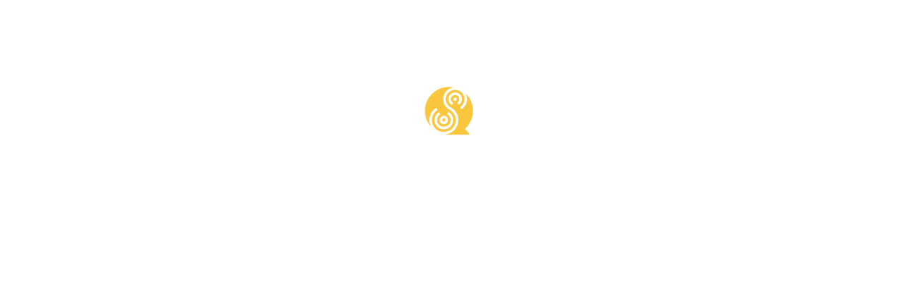

--- FILE ---
content_type: text/javascript
request_url: https://socialinis-sufleris.lt/_astro-1758467306296/Page.BHwrjqVX.js
body_size: 210907
content:
const __vite__mapDeps=(i,m=__vite__mapDeps,d=(m.f||(m.f=["_astro-1758467306296/close.BON-vOfW.js","_astro-1758467306296/_plugin-vue_export-helper.KrJQkJWK.js","_astro-1758467306296/info.CpN5I4d7.js","_astro-1758467306296/warning.BAtMSOa1.js"])))=>i.map(i=>d[i]);
import{u as bt,v as yn,w as Ne,T as Pn,a as Fe,s as ei,b as Md,c as $f,r as Kl}from"./scrollToSection.B0xGvVLO.js";import{i as Ld,r as S,c,_ as ie,d as le,a as h,o as f,b as Ie,e as Nt,f as B,g as C,t as X,h as Ye,w as re,n as ae,j as Zt,F as ge,k as Te,l as Ge,m as nn,p as be,q as K,s as vt,u as ht,v as ce,x as We,y as _e,z as dr,A as Bd,B as Zf,C as ki,D as Si,E as Be,G as rl,H as Co,I as er,J as pn,K as G,L as Rd,M as Nd,N as Hd,O as Xr,P as Kf,Q as ks,R as Qf,T as Vd,S as ra,U as _n,V as Ql,W as Xf,X as Jf}from"./_plugin-vue_export-helper.KrJQkJWK.js";import{B as Ss,S as Ar,C as Ud,M as mr,a as ev,b as or,D as tv,c as Ha,d as fr,E as Vn,e as Cr,f as Fd,g as jd,Z as nv,h as rv,i as av,P as qd,j as Wd,k as ti,l as Oi,m as ov,n as al,o as iv,p as Yd,A as sv,q as Gd,I as Xl,r as Mi,s as lv,t as uv,u as cv,v as Jl,w as io,x as so,y as Li,z as eu,F as tu,G as dv,H as mv,J as fv,K as zd,L as vv,N as gv,O as pv,Q as hv,R as $d,T as Cs,U as Zd,V as yv,W as _v,X as bv,Y as wv,_ as nu,$ as kv,a0 as _a,a1 as ru,a2 as Sv,a3 as Cv,a4 as Tv,a5 as Pv,a6 as Kd,a7 as zo,a8 as Iv,a9 as Ev,aa as xv,ab as au,ac as ou,ad as Dv,ae as Av,af as Ov,ag as Qd,ah as iu,ai as Mv,aj as su,ak as Lv,al as Bv}from"./siteModulesConstants.rBDSo9Nk.js";import{E as tt,g as $r,a as Rv,s as lo,b as Nv,G as Jr,c as ka}from"./addDocumentElements.CCukoEZs.js";/* empty css                        *//*!
  * vue-router v4.5.1
  * (c) 2025 Eduardo San Martin Morote
  * @license MIT
  */var lu;(function(n){n.pop="pop",n.push="push"})(lu||(lu={}));var uu;(function(n){n.back="back",n.forward="forward",n.unknown=""})(uu||(uu={}));var cu;(function(n){n[n.aborted=4]="aborted",n[n.cancelled=8]="cancelled",n[n.duplicated=16]="duplicated"})(cu||(cu={}));const Hv=Symbol(""),Vv=Symbol("");function Uv(){return Ld(Hv)}function Xd(n){return Ld(Vv)}var pa=(n=>(n.DEFAULT="default",n.PRICE_LTH="priceLTH",n.PRICE_HTL="priceHTL",n.MOST_RECENT="mostRecent",n))(pa||{}),ni=(n=>(n.EXTERNAL="external",n.DOWNLOAD="download",n.ANCHORED_SECTION="anchored-section",n.EMAIL="email",n.PHONE="phone",n.PAGE="page",n))(ni||{}),ir=(n=>(n.NO_EFFECT="no_effect",n.ZOOM="zoom",n.SWAP_IMAGE="swap_image",n))(ir||{}),In=(n=>(n.CONTAIN="contain",n.COVER="cover",n.LANDSCAPE="landscape",n.PORTRAIT="portrait",n))(In||{}),Jd=(n=>(n.BLOCK_NAVIGATION="BlockNavigation",n.BLOCK_BLOG_LIST="BlockBlogList",n.BLOCK_BLOG_HEADER="BlockBlogHeader",n.BLOCK_ECOMMERCE_PRODUCT="BlockEcommerceProduct",n.BLOCK_ECOMMERCE_PRODUCT_LIST="BlockEcommerceProductList",n.BLOCK_LAYOUT="BlockLayout",n.BLOCK_IMAGES_SLIDESHOW="BlockImageSlideshow",n.BLOCK_STICKY_BAR="BlockStickyBar",n))(Jd||{}),ur=(n=>(n.PAGINATION="pagination",n.SCROLL="scroll",n))(ur||{});const Fv=(n,r)=>{const t=[],e=n.length;let a=0;for(;a<e;)t.push(n.slice(a,a+r)),a+=r;return t},Vt="https://api-ecommerce.hostinger.com/store",mt={async createProductReview({storeId:n,productId:r,rating:t,email:e,reviewerName:a,comment:o}){const i=await fetch(`${Vt}/reviews/create-review`,{method:"POST",headers:{Accept:"application/json","Content-Type":"application/json"},body:JSON.stringify({store_id:n,product_id:r,rating:t,email:e,reviewer_name:a,comment:o})}),s=await i.json();if(i.ok)return s;throw s},async getStoreProducts(n,r={}){const{sort:t,offset:e,limit:a,collectionId:o,toDate:i}=r,s=new URLSearchParams(t);return typeof e=="number"&&a&&(s.set("offset",e.toString()),s.set("limit",a.toString())),o&&s.set("collection_ids[]",o),i&&s.set("to_date",i),await(await fetch(`${Vt}/${n}/products?${s.toString()}`)).json()},async getStoreProductsByIds(n,r){const e=Fv(r||[],1)?.map(async i=>{const s=new URLSearchParams;return i.forEach(u=>s.append("ids[]",u)),(await fetch(`${Vt}/${n}/products?${s.toString()}`)).json()});return(await Promise.allSettled(e)).filter(i=>i.status==="fulfilled").map(i=>i.value).flatMap(({products:i})=>i)},async getStoreProductSeo(n){return await(await fetch(`${Vt}/${n}/products/seo-settings`)).json()},async getProductByIdOrSlug({storeId:n,productId:r,slug:t}){return(await(await fetch(`${Vt}/${n}/products/${r||t}${t?"?field=slug":""}`)).json()).product},async getReviews({storeId:n,productId:r,slug:t,queryParams:e}){const a=e?Object.fromEntries(Object.entries(e).map(([u,d])=>[u,d?.toString()||""])):{},o=e?`?${new URLSearchParams(a).toString()}`:"",i=r?.toString()||t,s=await fetch(`${Vt}/${n}/products/${i}/reviews${o}`),l=await s.json();if(s.ok)return l;throw l},async getVariantsQuantity(n,r){const t=r.map(o=>`product_ids[]=${o}`).join("&");return(await(await fetch(`${Vt}/${n}/variants?fields=inventory_quantity&${t}`)).json()).variants},async getCheckoutUrl({items:n,successUrl:r,cancelUrl:t,checkoutUrl:e,locale:a,storeId:o}){const i=await fetch(`${Vt}/${o}/checkout`,{method:"POST",headers:{Accept:"application/json","Content-Type":"application/json"},credentials:"omit",body:JSON.stringify({items:n,successUrl:r,cancelUrl:t,checkoutUrl:e,locale:a,timeZone:Intl.DateTimeFormat().resolvedOptions().timeZone})}),s=await i.json();if(i.ok)return s.url;throw s},async getTimeSlots(n,r){const t=await fetch(`${Vt}/time-slots`,{method:"POST",headers:{Accept:"application/json","Content-Type":"application/json"},credentials:"omit",body:JSON.stringify({booking_event_id:n,time_zone:Intl.DateTimeFormat().resolvedOptions().timeZone,date:r})}),e=await t.json();if(t.ok)return e.slots;throw e},async getAvailability({bookingId:n,fromDate:r,toDate:t}){const e=await fetch(`${Vt}/availability`,{method:"POST",headers:{Accept:"application/json","Content-Type":"application/json"},credentials:"omit",body:JSON.stringify({booking_event_id:n,time_zone:Intl.DateTimeFormat().resolvedOptions().timeZone,from_date:r,to_date:t})}),a=await e.json();if(e.ok)return a.disabled_dates;throw a},async getCategories(n){return await(await fetch(`${Vt}/${n}/collections`)).json()},async getStoreSettings(n){const r=await fetch(`${Vt}/${n}/settings`,{method:"GET",headers:{Accept:"application/json","Content-Type":"application/json"},credentials:"omit"}),t=await r.json();if(r.ok)return t;throw t},async getStoreRegions(n){return(await(await fetch(`${Vt}/${n}/regions`)).json()).regions.map(e=>({id:e.id,countries:e.countries.map(a=>({countryCode:a.iso_2,provinces:a.provinces.map(o=>o.iso_2)}))}))},async getCartShippingOptions(n){return(await(await fetch(`${Vt}/shipping-options/${n}`,{method:"GET",headers:{Accept:"application/json","Content-Type":"application/json"}})).json()).shipping_options.map(e=>({id:e.id,displayName:e.name,provider:e.provider_id,amount:e.amount||0}))},async getCart(n){return(await(await fetch(`${Vt}/carts/${n}`,{method:"GET",headers:{Accept:"application/json","Content-Type":"application/json"}})).json()).cart},async updateCart(n,r){const t=r.billingAddress?{address_1:r.billingAddress.line1,city:r.billingAddress.city,name:r.billingAddress.name,phone:r.billingAddress.phone,postal_code:r.billingAddress.postal_code,country_code:r.billingAddress.country,province_code:r.billingAddress.state}:void 0,e=r.shippingAddress?{address_1:r.shippingAddress.line1,city:r.shippingAddress.city,name:r.shippingAddress.name,phone:r.shippingAddress.phone,postal_code:r.shippingAddress.postal_code,country_code:r.shippingAddress.country,province_code:r.shippingAddress.state}:void 0;return(await(await fetch(`${Vt}/carts/${n}/info`,{method:"POST",headers:{Accept:"application/json","Content-Type":"application/json"},body:JSON.stringify({...t?{billing_address:t}:{},...e?{shipping_address:e}:{},...r.email?{email:r.email}:{},region_id:r.regionId})})).json()).cart},async initiatePaymentSession(n){return(await(await fetch(`${Vt}/carts/${n}/payment-session`,{method:"POST",headers:{Accept:"application/json","Content-Type":"application/json"},body:JSON.stringify({context:{stripe_express_checkout:!0}})})).json()).cart},async createCart({items:n,successUrl:r,cancelUrl:t,locale:e,storeId:a}){return(await(await fetch(`${Vt}/carts`,{method:"POST",headers:{Accept:"application/json","Content-Type":"application/json"},body:JSON.stringify({store_id:a,items:n,success_url:r,cancel_url:t,time_zone:Intl.DateTimeFormat().resolvedOptions().timeZone,locale:e})})).json()).cart},async addCartItems({items:n,cartId:r}){const t=n.map(({variantId:o,quantity:i,customFieldValues:s})=>({variant_id:o,quantity:i,custom_field_values:s}));return(await(await fetch(`${Vt}/carts/${r}/items`,{method:"POST",headers:{Accept:"application/json","Content-Type":"application/json"},body:JSON.stringify({items:t})})).json()).cart},async setShippingMethod({cartId:n,optionId:r}){return(await(await fetch(`${Vt}/carts/${n}/shipping-methods`,{method:"POST",headers:{Accept:"application/json","Content-Type":"application/json"},body:JSON.stringify({option_id:r})})).json()).cart},async resetCart({cartId:n}){return(await(await fetch(`${Vt}/carts/${n}/reset`,{method:"PUT",headers:{Accept:"application/json","Content-Type":"application/json"}})).json()).cart}},ol="https://cdn.zyrosite.com/cdn-builder-placeholders",on=`${ol}/ecommerce-product`,xt=`${ol}/instagram`,jv=`${ol}/password-page`,Hn={id:-1,title:"Product name",subtitle:null,description:`This is a sample product description. You can use it to describe your product,		from its size, weight, and color to other characteristics like material, and so on.
		
Make sure you highlight the best qualities and the most important functions		that the product has. Make your customers want it and tell them how the product		could help make their life easier or simply more beautiful. After you have added		your product description in the store settings, it will appear here automatically`,images:[],options:[],product_collections:[],ribbon_text:null,site_product_selection:null,type:{value:tt.PHYSICAL},thumbnail:null,variants:[{id:"",manage_inventory:!1,prices:[{amount:0,currency_code:"USD",sale_amount:null,currency:{code:"USD",decimal_digits:2,template:"$$1",name:"US Dollar",symbol:"$",symbol_native:"$",name_plural:"US dollars",rounding:0,min_amount:0}}],options:[]}],seo_settings:{},purchasable:!0,additional_info:[],updated_at:""};({...Hn,images:`${on}`,thumbnail:`${on}`},{...Hn,images:`${on}`,thumbnail:`${on}`}),{...Hn,images:`${on}`,thumbnail:`${on}`},{...Hn,images:`${on}`,thumbnail:`${on}`},{...Hn,images:`${on}`,thumbnail:`${on}`},{...Hn,images:`${on}`,thumbnail:`${on}`},{...Hn,images:`${on}`,thumbnail:`${on}`},{...Hn,images:`${on}`,thumbnail:`${on}`};const Ts="hours",du={INSUFFICIENT_INVENTORY:"insufficient_inventory",BOOKING_UNAVAILABLE:"booking_slot_not_available"},qv="demo_01G0E9P2R0CFTNBWEEFCEV8EG5",Ps="shopping-cart-items",Wv=864e5,em="site_product_selection",il="lowest_price_first",ha=250,Yv={[pa.DEFAULT]:"",[pa.PRICE_LTH]:"order=ASC&sort_by=price",[pa.PRICE_HTL]:"order=DESC&sort_by=price",[pa.MOST_RECENT]:"order=DESC&sort_by=created_at"};var eo=(n=>(n.IMAGE="image",n.VIDEO="video",n))(eo||{});const sl=[tt.BOOKING,tt.DIGITAL],mu="https://js.stripe.com/v3/",Gv=[tt.BOOKING],Nn=n=>n?.ecommerceStoreId??n?.demoEcommerceStoreId??qv,fu=S(null),Pt=S({}),vu=S(),gu=S(!1),pu=S([]),St=()=>{const n=c(()=>Pt.value.pages||{}),r=c(()=>Pt.value.blocks),t=c(()=>Object.fromEntries(Object.entries(r.value).filter(([,{type:I}])=>I===Ss))),e=c(()=>Pt.value.elements),a=c(()=>Pt.value.nav),o=c(()=>Pt.value.homePageId),i=c(()=>Pt.value.cookieBannerAcceptText),s=c(()=>Pt.value.cookieBannerDisclaimer),l=c(()=>Pt.value.cookieBannerDeclineText),u=c(()=>Pt.value.blogReadingTimeText),d=c(()=>Pt.value.meta),m=c(()=>Pt.value.metaTitle),v=c(()=>Pt.value.forms),g=c(()=>Pt.value.styles),y=c(()=>Pt.value.domain),E=c(()=>Pt.value.siteId),P=c(()=>Nn(Pt.value.meta)),b=c(()=>Pt.value.ecommerceShoppingCart),w=c(()=>Pt.value.isDynamicProductPageEnabled),M=c(()=>Pt.value.blogCategories),D=c(()=>Pt.value.languageSwitcherLanguages),L=c(()=>Pt.value.currentPageId),R=c(()=>n.value[L.value]),j=c(()=>Pt.value.currentLocale),$=c(()=>Pt.value.languageKeys),F=c(()=>!!d.value?.googleAdsIds?.length),k=c(()=>F.value||!!d.value?.googleAnalytics),O=async I=>{try{const _=await mt.getStoreProductSeo(I);pu.value=_.products}catch(_){console.error(_)}},Z=I=>{fu.value=I},Q=I=>{Pt.value=I},N=I=>{vu.value=I},T=I=>{gu.value=I},x=({pageId:I})=>{if(!n.value[I])return null;const _=n.value[I].slug;return[Ar,d.value.defaultLocale].includes(j.value)?o.value===I?"/":`/${_}`:o.value===I?`/${j.value}`:`/${j.value}/${_}`};return{website:fu,pageData:Pt,productData:vu,pages:n,blocks:r,ecommerceProductListBlocks:t,elements:e,nav:a,homePageId:o,cookieBannerAcceptText:i,cookieBannerDisclaimer:s,cookieBannerDeclineText:l,blogReadingTimeText:u,meta:d,metaTitle:m,forms:v,styles:g,domain:y,siteId:E,ecommerceStoreId:P,ecommerceShoppingCart:b,blogCategories:M,languageSwitcherLanguages:D,currentPageId:L,currentLocale:j,languageKeys:$,currentPageData:R,setWebsite:Z,setPageData:Q,getPagePathFromId:x,getButtonHref:({isFormButton:I,linkedPageId:_,linkType:p,href:U})=>I?null:U||p===ni.PAGE&&_&&x({pageId:_})||U,setIsSiteEngine:T,setProductData:N,isSiteEngine:gu,fetchProductSeo:O,productSeo:pu,isDynamicProductPageEnabled:w,hasGoogleAdsApp:F,isGoogleTrackingAvailable:k}};var Is=function(n,r){return Is=Object.setPrototypeOf||{__proto__:[]}instanceof Array&&function(t,e){t.__proto__=e}||function(t,e){for(var a in e)Object.prototype.hasOwnProperty.call(e,a)&&(t[a]=e[a])},Is(n,r)};function aa(n,r){if(typeof r!="function"&&r!==null)throw new TypeError("Class extends value "+String(r)+" is not a constructor or null");Is(n,r);function t(){this.constructor=n}n.prototype=r===null?Object.create(r):(t.prototype=r.prototype,new t)}var ze=function(){return ze=Object.assign||function(r){for(var t,e=1,a=arguments.length;e<a;e++){t=arguments[e];for(var o in t)Object.prototype.hasOwnProperty.call(t,o)&&(r[o]=t[o])}return r},ze.apply(this,arguments)};function Es(n,r){var t={};for(var e in n)Object.prototype.hasOwnProperty.call(n,e)&&r.indexOf(e)<0&&(t[e]=n[e]);if(n!=null&&typeof Object.getOwnPropertySymbols=="function")for(var a=0,e=Object.getOwnPropertySymbols(n);a<e.length;a++)r.indexOf(e[a])<0&&Object.prototype.propertyIsEnumerable.call(n,e[a])&&(t[e[a]]=n[e[a]]);return t}function Me(n,r,t,e){function a(o){return o instanceof t?o:new t(function(i){i(o)})}return new(t||(t=Promise))(function(o,i){function s(d){try{u(e.next(d))}catch(m){i(m)}}function l(d){try{u(e.throw(d))}catch(m){i(m)}}function u(d){d.done?o(d.value):a(d.value).then(s,l)}u((e=e.apply(n,r||[])).next())})}function Le(n,r){var t={label:0,sent:function(){if(o[0]&1)throw o[1];return o[1]},trys:[],ops:[]},e,a,o,i=Object.create((typeof Iterator=="function"?Iterator:Object).prototype);return i.next=s(0),i.throw=s(1),i.return=s(2),typeof Symbol=="function"&&(i[Symbol.iterator]=function(){return this}),i;function s(u){return function(d){return l([u,d])}}function l(u){if(e)throw new TypeError("Generator is already executing.");for(;i&&(i=0,u[0]&&(t=0)),t;)try{if(e=1,a&&(o=u[0]&2?a.return:u[0]?a.throw||((o=a.return)&&o.call(a),0):a.next)&&!(o=o.call(a,u[1])).done)return o;switch(a=0,o&&(u=[u[0]&2,o.value]),u[0]){case 0:case 1:o=u;break;case 4:return t.label++,{value:u[1],done:!1};case 5:t.label++,a=u[1],u=[0];continue;case 7:u=t.ops.pop(),t.trys.pop();continue;default:if(o=t.trys,!(o=o.length>0&&o[o.length-1])&&(u[0]===6||u[0]===2)){t=0;continue}if(u[0]===3&&(!o||u[1]>o[0]&&u[1]<o[3])){t.label=u[1];break}if(u[0]===6&&t.label<o[1]){t.label=o[1],o=u;break}if(o&&t.label<o[2]){t.label=o[2],t.ops.push(u);break}o[2]&&t.ops.pop(),t.trys.pop();continue}u=r.call(n,t)}catch(d){u=[6,d],a=0}finally{e=o=0}if(u[0]&5)throw u[1];return{value:u[0]?u[1]:void 0,done:!0}}}function Sa(n){var r=typeof Symbol=="function"&&Symbol.iterator,t=r&&n[r],e=0;if(t)return t.call(n);if(n&&typeof n.length=="number")return{next:function(){return n&&e>=n.length&&(n=void 0),{value:n&&n[e++],done:!n}}};throw new TypeError(r?"Object is not iterable.":"Symbol.iterator is not defined.")}function mn(n,r){var t=typeof Symbol=="function"&&n[Symbol.iterator];if(!t)return n;var e=t.call(n),a,o=[],i;try{for(;(r===void 0||r-- >0)&&!(a=e.next()).done;)o.push(a.value)}catch(s){i={error:s}}finally{try{a&&!a.done&&(t=e.return)&&t.call(e)}finally{if(i)throw i.error}}return o}function Gn(n,r,t){if(t||arguments.length===2)for(var e=0,a=r.length,o;e<a;e++)(o||!(e in r))&&(o||(o=Array.prototype.slice.call(r,0,e)),o[e]=r[e]);return n.concat(o||Array.prototype.slice.call(r))}var zv="Event tracked successfully",$v="Unexpected error occurred",Zv="Event rejected due to exceeded retry count",Kv="Event skipped due to optOut config",Qv="Event rejected due to missing API key",Xv="Invalid API key",Jv="Client not initialized",sn;(function(n){n.SET="$set",n.SET_ONCE="$setOnce",n.ADD="$add",n.APPEND="$append",n.PREPEND="$prepend",n.REMOVE="$remove",n.PREINSERT="$preInsert",n.POSTINSERT="$postInsert",n.UNSET="$unset",n.CLEAR_ALL="$clearAll"})(sn||(sn={}));var Yr;(function(n){n.REVENUE_PRODUCT_ID="$productId",n.REVENUE_QUANTITY="$quantity",n.REVENUE_PRICE="$price",n.REVENUE_TYPE="$revenueType",n.REVENUE="$revenue"})(Yr||(Yr={}));var Ca;(function(n){n.IDENTIFY="$identify",n.GROUP_IDENTIFY="$groupidentify",n.REVENUE="revenue_amount"})(Ca||(Ca={}));var An;(function(n){n[n.None=0]="None",n[n.Error=1]="Error",n[n.Warn=2]="Warn",n[n.Verbose=3]="Verbose",n[n.Debug=4]="Debug"})(An||(An={}));var Jt;(function(n){n.Unknown="unknown",n.Skipped="skipped",n.Success="success",n.RateLimit="rate_limit",n.PayloadTooLarge="payload_too_large",n.Invalid="invalid",n.Failed="failed",n.Timeout="Timeout",n.SystemError="SystemError"})(Jt||(Jt={}));var eg=null,ba=function(n,r,t){return r===void 0&&(r=0),t===void 0&&(t=Jt.Unknown),{event:n,code:r,message:t}},To=function(n){return n?(n^Math.random()*16>>n/4).toString(16):(String(1e7)+String(-1e3)+String(-4e3)+String(-8e3)+String(-1e11)).replace(/[018]/g,To)},tg=function(){function n(r){this.client=r,this.queue=[],this.applying=!1,this.plugins=[]}return n.prototype.register=function(r,t){var e,a,o;return Me(this,void 0,void 0,function(){return Le(this,function(i){switch(i.label){case 0:return r.name=(e=r.name)!==null&&e!==void 0?e:To(),r.type=(a=r.type)!==null&&a!==void 0?a:"enrichment",[4,(o=r.setup)===null||o===void 0?void 0:o.call(r,t,this.client)];case 1:return i.sent(),this.plugins.push(r),[2]}})})},n.prototype.deregister=function(r){var t;return Me(this,void 0,void 0,function(){var e,a;return Le(this,function(o){switch(o.label){case 0:return e=this.plugins.findIndex(function(i){return i.name===r}),a=this.plugins[e],this.plugins.splice(e,1),[4,(t=a.teardown)===null||t===void 0?void 0:t.call(a)];case 1:return o.sent(),[2]}})})},n.prototype.reset=function(r){this.applying=!1;var t=this.plugins;t.map(function(e){var a;return(a=e.teardown)===null||a===void 0?void 0:a.call(e)}),this.plugins=[],this.client=r},n.prototype.push=function(r){var t=this;return new Promise(function(e){t.queue.push([r,e]),t.scheduleApply(0)})},n.prototype.scheduleApply=function(r){var t=this;this.applying||(this.applying=!0,setTimeout(function(){t.apply(t.queue.shift()).then(function(){t.applying=!1,t.queue.length>0&&t.scheduleApply(0)})},r))},n.prototype.apply=function(r){return Me(this,void 0,void 0,function(){var t,e,a,o,i,s,l,g,y,u,d,m,v,g,y,E,P,b,w,M,D,L;return Le(this,function(R){switch(R.label){case 0:if(!r)return[2];t=mn(r,1),e=t[0],a=mn(r,2),o=a[1],i=this.plugins.filter(function(j){return j.type==="before"}),R.label=1;case 1:R.trys.push([1,6,7,8]),s=Sa(i),l=s.next(),R.label=2;case 2:return l.done?[3,5]:(g=l.value,g.execute?[4,g.execute(ze({},e))]:[3,4]);case 3:if(y=R.sent(),y===null)return o({event:e,code:0,message:""}),[2];e=y,R.label=4;case 4:return l=s.next(),[3,2];case 5:return[3,8];case 6:return u=R.sent(),w={error:u},[3,8];case 7:try{l&&!l.done&&(M=s.return)&&M.call(s)}finally{if(w)throw w.error}return[7];case 8:d=this.plugins.filter(function(j){return j.type==="enrichment"||j.type===void 0}),R.label=9;case 9:R.trys.push([9,14,15,16]),m=Sa(d),v=m.next(),R.label=10;case 10:return v.done?[3,13]:(g=v.value,g.execute?[4,g.execute(ze({},e))]:[3,12]);case 11:if(y=R.sent(),y===null)return o({event:e,code:0,message:""}),[2];e=y,R.label=12;case 12:return v=m.next(),[3,10];case 13:return[3,16];case 14:return E=R.sent(),D={error:E},[3,16];case 15:try{v&&!v.done&&(L=m.return)&&L.call(m)}finally{if(D)throw D.error}return[7];case 16:return P=this.plugins.filter(function(j){return j.type==="destination"}),b=P.map(function(j){var $=ze({},e);return j.execute($).catch(function(F){return ba($,0,String(F))})}),Promise.all(b).then(function(j){var $=mn(j,1),F=$[0],k=F||ba(e,100,"Event not tracked, no destination plugins on the instance");o(k)}),[2]}})})},n.prototype.flush=function(){return Me(this,void 0,void 0,function(){var r,t,e,a=this;return Le(this,function(o){switch(o.label){case 0:return r=this.queue,this.queue=[],[4,Promise.all(r.map(function(i){return a.apply(i)}))];case 1:return o.sent(),t=this.plugins.filter(function(i){return i.type==="destination"}),e=t.map(function(i){return i.flush&&i.flush()}),[4,Promise.all(e)];case 2:return o.sent(),[2]}})})},n}(),hu="-",Ci="AMP",ng="".concat(Ci,"_unsent"),tm="https://api2.amplitude.com/2/httpapi",rg="https://api.eu.amplitude.com/2/httpapi",ag="https://api2.amplitude.com/batch",og="https://api.eu.amplitude.com/batch",ig=1e3,xs=function(n){if(Object.keys(n).length>ig)return!1;for(var r in n){var t=n[r];if(!nm(r,t))return!1}return!0},nm=function(n,r){var t,e;if(typeof n!="string")return!1;if(Array.isArray(r)){var a=!0;try{for(var o=Sa(r),i=o.next();!i.done;i=o.next()){var s=i.value;if(Array.isArray(s))return!1;if(typeof s=="object")a=a&&xs(s);else if(!["number","string"].includes(typeof s))return!1;if(!a)return!1}}catch(l){t={error:l}}finally{try{i&&!i.done&&(e=o.return)&&e.call(o)}finally{if(t)throw t.error}}}else{if(r==null)return!1;if(typeof r=="object")return xs(r);if(!["number","string","boolean"].includes(typeof r))return!1}return!0},ri=function(){function n(){this._propertySet=new Set,this._properties={}}return n.prototype.getUserProperties=function(){return ze({},this._properties)},n.prototype.set=function(r,t){return this._safeSet(sn.SET,r,t),this},n.prototype.setOnce=function(r,t){return this._safeSet(sn.SET_ONCE,r,t),this},n.prototype.append=function(r,t){return this._safeSet(sn.APPEND,r,t),this},n.prototype.prepend=function(r,t){return this._safeSet(sn.PREPEND,r,t),this},n.prototype.postInsert=function(r,t){return this._safeSet(sn.POSTINSERT,r,t),this},n.prototype.preInsert=function(r,t){return this._safeSet(sn.PREINSERT,r,t),this},n.prototype.remove=function(r,t){return this._safeSet(sn.REMOVE,r,t),this},n.prototype.add=function(r,t){return this._safeSet(sn.ADD,r,t),this},n.prototype.unset=function(r){return this._safeSet(sn.UNSET,r,hu),this},n.prototype.clearAll=function(){return this._properties={},this._properties[sn.CLEAR_ALL]=hu,this},n.prototype._safeSet=function(r,t,e){if(this._validate(r,t,e)){var a=this._properties[r];return a===void 0&&(a={},this._properties[r]=a),a[t]=e,this._propertySet.add(t),!0}return!1},n.prototype._validate=function(r,t,e){return this._properties[sn.CLEAR_ALL]!==void 0||this._propertySet.has(t)?!1:r===sn.ADD?typeof e=="number":r!==sn.UNSET&&r!==sn.REMOVE?nm(t,e):!0},n}(),sg=function(n,r,t){var e=typeof n=="string"?{event_type:n}:n;return ze(ze(ze({},e),t),r&&{event_properties:r})},rm=function(n,r){var t=ze(ze({},r),{event_type:Ca.IDENTIFY,user_properties:n.getUserProperties()});return t},lg=function(n,r,t,e){var a,o=ze(ze({},e),{event_type:Ca.GROUP_IDENTIFY,group_properties:t.getUserProperties(),groups:(a={},a[n]=r,a)});return o},ug=function(n,r,t){var e,a=new ri;a.set(n,r);var o=ze(ze({},t),{event_type:Ca.IDENTIFY,user_properties:a.getUserProperties(),groups:(e={},e[n]=r,e)});return o},cg=function(n,r){return ze(ze({},r),{event_type:Ca.REVENUE,event_properties:n.getEventProperties()})},Bn=function(n){return{promise:n||Promise.resolve()}},dg=function(){function n(r){r===void 0&&(r="$default"),this.initializing=!1,this.q=[],this.dispatchQ=[],this.logEvent=this.track.bind(this),this.timeline=new tg(this),this.name=r}return n.prototype._init=function(r){return Me(this,void 0,void 0,function(){return Le(this,function(t){switch(t.label){case 0:return this.config=r,this.timeline.reset(this),[4,this.runQueuedFunctions("q")];case 1:return t.sent(),[2]}})})},n.prototype.runQueuedFunctions=function(r){return Me(this,void 0,void 0,function(){var t,e,a,o,i,s,l;return Le(this,function(u){switch(u.label){case 0:t=this[r],this[r]=[],u.label=1;case 1:u.trys.push([1,6,7,8]),e=Sa(t),a=e.next(),u.label=2;case 2:return a.done?[3,5]:(o=a.value,[4,o()]);case 3:u.sent(),u.label=4;case 4:return a=e.next(),[3,2];case 5:return[3,8];case 6:return i=u.sent(),s={error:i},[3,8];case 7:try{a&&!a.done&&(l=e.return)&&l.call(e)}finally{if(s)throw s.error}return[7];case 8:return[2]}})})},n.prototype.track=function(r,t,e){var a=sg(r,t,e);return Bn(this.dispatch(a))},n.prototype.identify=function(r,t){var e=rm(r,t);return Bn(this.dispatch(e))},n.prototype.groupIdentify=function(r,t,e,a){var o=lg(r,t,e,a);return Bn(this.dispatch(o))},n.prototype.setGroup=function(r,t,e){var a=ug(r,t,e);return Bn(this.dispatch(a))},n.prototype.revenue=function(r,t){var e=cg(r,t);return Bn(this.dispatch(e))},n.prototype.add=function(r){return this.config?Bn(this.timeline.register(r,this.config)):(this.q.push(this.add.bind(this,r)),Bn())},n.prototype.remove=function(r){return this.config?Bn(this.timeline.deregister(r)):(this.q.push(this.remove.bind(this,r)),Bn())},n.prototype.dispatchWithCallback=function(r,t){if(!this.config)return t(ba(r,0,Jv));this.process(r).then(t)},n.prototype.dispatch=function(r){return Me(this,void 0,void 0,function(){var t=this;return Le(this,function(e){return this.config?[2,this.process(r)]:[2,new Promise(function(a){t.dispatchQ.push(t.dispatchWithCallback.bind(t,r,a))})]})})},n.prototype.process=function(r){return Me(this,void 0,void 0,function(){var a,t,e,a;return Le(this,function(o){switch(o.label){case 0:return o.trys.push([0,2,,3]),this.config.optOut?[2,ba(r,0,Kv)]:[4,this.timeline.push(r)];case 1:return a=o.sent(),a.code===200?this.config.loggerProvider.log(a.message):a.code===100?this.config.loggerProvider.warn(a.message):this.config.loggerProvider.error(a.message),[2,a];case 2:return t=o.sent(),e=String(t),this.config.loggerProvider.error(e),a=ba(r,0,e),[2,a];case 3:return[2]}})})},n.prototype.setOptOut=function(r){if(!this.config){this.q.push(this.setOptOut.bind(this,!!r));return}this.config.optOut=!!r},n.prototype.flush=function(){return Bn(this.timeline.flush())},n}(),mg=function(){function n(){this.productId="",this.quantity=1,this.price=0}return n.prototype.setProductId=function(r){return this.productId=r,this},n.prototype.setQuantity=function(r){return r>0&&(this.quantity=r),this},n.prototype.setPrice=function(r){return this.price=r,this},n.prototype.setRevenueType=function(r){return this.revenueType=r,this},n.prototype.setRevenue=function(r){return this.revenue=r,this},n.prototype.setEventProperties=function(r){return xs(r)&&(this.properties=r),this},n.prototype.getEventProperties=function(){var r=this.properties?ze({},this.properties):{};return r[Yr.REVENUE_PRODUCT_ID]=this.productId,r[Yr.REVENUE_QUANTITY]=this.quantity,r[Yr.REVENUE_PRICE]=this.price,r[Yr.REVENUE_TYPE]=this.revenueType,r[Yr.REVENUE]=this.revenue,r},n}(),fg=function(n,r){var t=Math.max(r,1);return n.reduce(function(e,a,o){var i=Math.floor(o/t);return e[i]||(e[i]=[]),e[i].push(a),e},[])},Bo="Amplitude Logger ",am=function(){function n(){this.logLevel=An.None}return n.prototype.disable=function(){this.logLevel=An.None},n.prototype.enable=function(r){r===void 0&&(r=An.Warn),this.logLevel=r},n.prototype.log=function(){for(var r=[],t=0;t<arguments.length;t++)r[t]=arguments[t];this.logLevel<An.Verbose||console.log("".concat(Bo,"[Log]: ").concat(r.join(" ")))},n.prototype.warn=function(){for(var r=[],t=0;t<arguments.length;t++)r[t]=arguments[t];this.logLevel<An.Warn||console.warn("".concat(Bo,"[Warn]: ").concat(r.join(" ")))},n.prototype.error=function(){for(var r=[],t=0;t<arguments.length;t++)r[t]=arguments[t];this.logLevel<An.Error||console.error("".concat(Bo,"[Error]: ").concat(r.join(" ")))},n.prototype.debug=function(){for(var r=[],t=0;t<arguments.length;t++)r[t]=arguments[t];this.logLevel<An.Debug||console.log("".concat(Bo,"[Debug]: ").concat(r.join(" ")))},n}(),$o=function(){return{flushMaxRetries:12,flushQueueSize:200,flushIntervalMillis:1e4,instanceName:"$default_instance",logLevel:An.Warn,loggerProvider:new am,offline:!1,optOut:!1,serverUrl:tm,serverZone:"US",useBatch:!1}},vg=function(){function n(r){var t,e,a,o;this._optOut=!1;var i=$o();this.apiKey=r.apiKey,this.flushIntervalMillis=(t=r.flushIntervalMillis)!==null&&t!==void 0?t:i.flushIntervalMillis,this.flushMaxRetries=r.flushMaxRetries||i.flushMaxRetries,this.flushQueueSize=r.flushQueueSize||i.flushQueueSize,this.instanceName=r.instanceName||i.instanceName,this.loggerProvider=r.loggerProvider||i.loggerProvider,this.logLevel=(e=r.logLevel)!==null&&e!==void 0?e:i.logLevel,this.minIdLength=r.minIdLength,this.plan=r.plan,this.ingestionMetadata=r.ingestionMetadata,this.offline=r.offline!==void 0?r.offline:i.offline,this.optOut=(a=r.optOut)!==null&&a!==void 0?a:i.optOut,this.serverUrl=r.serverUrl,this.serverZone=r.serverZone||i.serverZone,this.storageProvider=r.storageProvider,this.transportProvider=r.transportProvider,this.useBatch=(o=r.useBatch)!==null&&o!==void 0?o:i.useBatch,this.loggerProvider.enable(this.logLevel);var s=om(r.serverUrl,r.serverZone,r.useBatch);this.serverZone=s.serverZone,this.serverUrl=s.serverUrl}return Object.defineProperty(n.prototype,"optOut",{get:function(){return this._optOut},set:function(r){this._optOut=r},enumerable:!1,configurable:!0}),n}(),gg=function(n,r){return n==="EU"?r?og:rg:r?ag:tm},om=function(n,r,t){if(n===void 0&&(n=""),r===void 0&&(r=$o().serverZone),t===void 0&&(t=$o().useBatch),n)return{serverUrl:n,serverZone:void 0};var e=["US","EU"].includes(r)?r:$o().serverZone;return{serverZone:e,serverUrl:gg(e,t)}};function pg(n){return n instanceof Error?n.message:String(n)}function Ro(n){var r="";try{"body"in n&&(r=JSON.stringify(n.body,null,2))}catch{}return r}var hg=function(){function n(){this.name="amplitude",this.type="destination",this.retryTimeout=1e3,this.throttleTimeout=3e4,this.storageKey="",this.scheduled=null,this.queue=[]}return n.prototype.setup=function(r){var t;return Me(this,void 0,void 0,function(){var e,a=this;return Le(this,function(o){switch(o.label){case 0:return this.config=r,this.storageKey="".concat(ng,"_").concat(this.config.apiKey.substring(0,10)),[4,(t=this.config.storageProvider)===null||t===void 0?void 0:t.get(this.storageKey)];case 1:return e=o.sent(),this.saveEvents(),e&&e.length>0&&Promise.all(e.map(function(i){return a.execute(i)})).catch(),[2,Promise.resolve(void 0)]}})})},n.prototype.execute=function(r){var t=this;return new Promise(function(e){var a={event:r,attempts:0,callback:function(o){return e(o)},timeout:0};t.addToQueue(a)})},n.prototype.addToQueue=function(){for(var r=this,t=[],e=0;e<arguments.length;e++)t[e]=arguments[e];var a=t.filter(function(o){return o.attempts<r.config.flushMaxRetries?(o.attempts+=1,!0):(r.fulfillRequest([o],500,Zv),!1)});a.forEach(function(o){if(r.queue=r.queue.concat(o),o.timeout===0){r.schedule(r.config.flushIntervalMillis);return}setTimeout(function(){o.timeout=0,r.schedule(0)},o.timeout)}),this.saveEvents()},n.prototype.schedule=function(r){var t=this;this.scheduled||this.config.offline||(this.scheduled=setTimeout(function(){t.flush(!0).then(function(){t.queue.length>0&&t.schedule(r)})},r))},n.prototype.flush=function(r){return r===void 0&&(r=!1),Me(this,void 0,void 0,function(){var t,e,a,o=this;return Le(this,function(i){switch(i.label){case 0:return this.config.offline?(this.config.loggerProvider.debug("Skipping flush while offline."),[2]):(t=[],e=[],this.queue.forEach(function(s){return s.timeout===0?t.push(s):e.push(s)}),this.queue=e,this.scheduled&&(clearTimeout(this.scheduled),this.scheduled=null),a=fg(t,this.config.flushQueueSize),[4,Promise.all(a.map(function(s){return o.send(s,r)}))]);case 1:return i.sent(),[2]}})})},n.prototype.send=function(r,t){return t===void 0&&(t=!0),Me(this,void 0,void 0,function(){var e,a,o,i,s;return Le(this,function(l){switch(l.label){case 0:if(!this.config.apiKey)return[2,this.fulfillRequest(r,400,Qv)];e={api_key:this.config.apiKey,events:r.map(function(u){var d=u.event;d.extra;var m=Es(d,["extra"]);return m}),options:{min_id_length:this.config.minIdLength},client_upload_time:new Date().toISOString()},l.label=1;case 1:return l.trys.push([1,3,,4]),a=om(this.config.serverUrl,this.config.serverZone,this.config.useBatch).serverUrl,[4,this.config.transportProvider.send(a,e)];case 2:return o=l.sent(),o===null?(this.fulfillRequest(r,0,$v),[2]):t?(this.handleResponse(o,r),[3,4]):("body"in o?this.fulfillRequest(r,o.statusCode,"".concat(o.status,": ").concat(Ro(o))):this.fulfillRequest(r,o.statusCode,o.status),[2]);case 3:return i=l.sent(),s=pg(i),this.config.loggerProvider.error(s),this.fulfillRequest(r,0,s),[3,4];case 4:return[2]}})})},n.prototype.handleResponse=function(r,t){var e=r.status;switch(e){case Jt.Success:{this.handleSuccessResponse(r,t);break}case Jt.Invalid:{this.handleInvalidResponse(r,t);break}case Jt.PayloadTooLarge:{this.handlePayloadTooLargeResponse(r,t);break}case Jt.RateLimit:{this.handleRateLimitResponse(r,t);break}default:{this.config.loggerProvider.warn(`{code: 0, error: "Status '`.concat(e,"' provided for ").concat(t.length,' events"}')),this.handleOtherResponse(t);break}}},n.prototype.handleSuccessResponse=function(r,t){this.fulfillRequest(t,r.statusCode,zv)},n.prototype.handleInvalidResponse=function(r,t){var e=this;if(r.body.missingField||r.body.error.startsWith(Xv)){this.fulfillRequest(t,r.statusCode,r.body.error);return}var a=Gn(Gn(Gn(Gn([],mn(Object.values(r.body.eventsWithInvalidFields)),!1),mn(Object.values(r.body.eventsWithMissingFields)),!1),mn(Object.values(r.body.eventsWithInvalidIdLengths)),!1),mn(r.body.silencedEvents),!1).flat(),o=new Set(a),i=t.filter(function(s,l){if(o.has(l)){e.fulfillRequest([s],r.statusCode,r.body.error);return}return!0});i.length>0&&this.config.loggerProvider.warn(Ro(r)),this.addToQueue.apply(this,Gn([],mn(i),!1))},n.prototype.handlePayloadTooLargeResponse=function(r,t){if(t.length===1){this.fulfillRequest(t,r.statusCode,r.body.error);return}this.config.loggerProvider.warn(Ro(r)),this.config.flushQueueSize/=2,this.addToQueue.apply(this,Gn([],mn(t),!1))},n.prototype.handleRateLimitResponse=function(r,t){var e=this,a=Object.keys(r.body.exceededDailyQuotaUsers),o=Object.keys(r.body.exceededDailyQuotaDevices),i=r.body.throttledEvents,s=new Set(a),l=new Set(o),u=new Set(i),d=t.filter(function(m,v){if(m.event.user_id&&s.has(m.event.user_id)||m.event.device_id&&l.has(m.event.device_id)){e.fulfillRequest([m],r.statusCode,r.body.error);return}return u.has(v)&&(m.timeout=e.throttleTimeout),!0});d.length>0&&this.config.loggerProvider.warn(Ro(r)),this.addToQueue.apply(this,Gn([],mn(d),!1))},n.prototype.handleOtherResponse=function(r){var t=this;this.addToQueue.apply(this,Gn([],mn(r.map(function(e){return e.timeout=e.attempts*t.retryTimeout,e})),!1))},n.prototype.fulfillRequest=function(r,t,e){this.saveEvents(),r.forEach(function(a){return a.callback(ba(a.event,t,e))})},n.prototype.saveEvents=function(){if(this.config.storageProvider){var r=Array.from(this.queue.map(function(t){return t.event}));this.config.storageProvider.set(this.storageKey,r)}},n}(),yg=function(n){var r=new Error().stack||"";return r.split(`
`).slice(2+n).map(function(t){return t.trim()})},Gt=function(n){return function(){var r=ze({},n.config),t=r.loggerProvider,e=r.logLevel;return{logger:t,logLevel:e}}},_g=function(n,r){var t,e;r=r.replace(/\[(\w+)\]/g,".$1"),r=r.replace(/^\./,"");try{for(var a=Sa(r.split(".")),o=a.next();!o.done;o=a.next()){var i=o.value;if(i in n)n=n[i];else return}}catch(s){t={error:s}}finally{try{o&&!o.done&&(e=a.return)&&e.call(a)}finally{if(t)throw t.error}}return n},zt=function(n,r){return function(){var t,e,a={};try{for(var o=Sa(r),i=o.next();!i.done;i=o.next()){var s=i.value;a[s]=_g(n,s)}}catch(l){t={error:l}}finally{try{i&&!i.done&&(e=o.return)&&e.call(o)}finally{if(t)throw t.error}}return a}},$t=function(n,r,t,e,a){return a===void 0&&(a=null),function(){for(var o=[],i=0;i<arguments.length;i++)o[i]=arguments[i];var s=t(),l=s.logger,u=s.logLevel;if(u&&u<An.Debug||!u||!l)return n.apply(a,o);var d={type:"invoke public method",name:r,args:o,stacktrace:yg(1),time:{start:new Date().toISOString()},states:{}};e&&d.states&&(d.states.before=e());var m=n.apply(a,o);return m&&m.promise?m.promise.then(function(){e&&d.states&&(d.states.after=e()),d.time&&(d.time.end=new Date().toISOString()),l.debug(JSON.stringify(d,null,2))}):(e&&d.states&&(d.states.after=e()),d.time&&(d.time.end=new Date().toISOString()),l.debug(JSON.stringify(d,null,2))),m}},im=function(){function n(){this.memoryStorage=new Map}return n.prototype.isEnabled=function(){return Me(this,void 0,void 0,function(){return Le(this,function(r){return[2,!0]})})},n.prototype.get=function(r){return Me(this,void 0,void 0,function(){return Le(this,function(t){return[2,this.memoryStorage.get(r)]})})},n.prototype.getRaw=function(r){return Me(this,void 0,void 0,function(){var t;return Le(this,function(e){switch(e.label){case 0:return[4,this.get(r)];case 1:return t=e.sent(),[2,t?JSON.stringify(t):void 0]}})})},n.prototype.set=function(r,t){return Me(this,void 0,void 0,function(){return Le(this,function(e){return this.memoryStorage.set(r,t),[2]})})},n.prototype.remove=function(r){return Me(this,void 0,void 0,function(){return Le(this,function(t){return this.memoryStorage.delete(r),[2]})})},n.prototype.reset=function(){return Me(this,void 0,void 0,function(){return Le(this,function(r){return this.memoryStorage.clear(),[2]})})},n}(),ll=function(){function n(){}return n.prototype.send=function(r,t){return Promise.resolve(null)},n.prototype.buildResponse=function(r){var t,e,a,o,i,s,l,u,d,m,v,g,y,E,P,b,w,M,D,L,R,j;if(typeof r!="object")return null;var $=r.code||0,F=this.buildStatus($);switch(F){case Jt.Success:return{status:F,statusCode:$,body:{eventsIngested:(t=r.events_ingested)!==null&&t!==void 0?t:0,payloadSizeBytes:(e=r.payload_size_bytes)!==null&&e!==void 0?e:0,serverUploadTime:(a=r.server_upload_time)!==null&&a!==void 0?a:0}};case Jt.Invalid:return{status:F,statusCode:$,body:{error:(o=r.error)!==null&&o!==void 0?o:"",missingField:(i=r.missing_field)!==null&&i!==void 0?i:"",eventsWithInvalidFields:(s=r.events_with_invalid_fields)!==null&&s!==void 0?s:{},eventsWithMissingFields:(l=r.events_with_missing_fields)!==null&&l!==void 0?l:{},eventsWithInvalidIdLengths:(u=r.events_with_invalid_id_lengths)!==null&&u!==void 0?u:{},epsThreshold:(d=r.eps_threshold)!==null&&d!==void 0?d:0,exceededDailyQuotaDevices:(m=r.exceeded_daily_quota_devices)!==null&&m!==void 0?m:{},silencedDevices:(v=r.silenced_devices)!==null&&v!==void 0?v:[],silencedEvents:(g=r.silenced_events)!==null&&g!==void 0?g:[],throttledDevices:(y=r.throttled_devices)!==null&&y!==void 0?y:{},throttledEvents:(E=r.throttled_events)!==null&&E!==void 0?E:[]}};case Jt.PayloadTooLarge:return{status:F,statusCode:$,body:{error:(P=r.error)!==null&&P!==void 0?P:""}};case Jt.RateLimit:return{status:F,statusCode:$,body:{error:(b=r.error)!==null&&b!==void 0?b:"",epsThreshold:(w=r.eps_threshold)!==null&&w!==void 0?w:0,throttledDevices:(M=r.throttled_devices)!==null&&M!==void 0?M:{},throttledUsers:(D=r.throttled_users)!==null&&D!==void 0?D:{},exceededDailyQuotaDevices:(L=r.exceeded_daily_quota_devices)!==null&&L!==void 0?L:{},exceededDailyQuotaUsers:(R=r.exceeded_daily_quota_users)!==null&&R!==void 0?R:{},throttledEvents:(j=r.throttled_events)!==null&&j!==void 0?j:[]}};case Jt.Timeout:default:return{status:F,statusCode:$}}},n.prototype.buildStatus=function(r){return r>=200&&r<300?Jt.Success:r===429?Jt.RateLimit:r===413?Jt.PayloadTooLarge:r===408?Jt.Timeout:r>=400&&r<500?Jt.Invalid:r>=500?Jt.Failed:Jt.Unknown},n}(),cr=function(){if(typeof globalThis<"u")return globalThis;if(typeof window<"u")return window;if(typeof self<"u")return self;if(typeof global<"u")return global},Ds=function(){var n,r=cr();if(!(!((n=r?.location)===null||n===void 0)&&n.search))return{};var t=r.location.search.substring(1).split("&").filter(Boolean),e=t.reduce(function(a,o){var i=o.split("=",2),s=yu(i[0]),l=yu(i[1]);return l&&(a[s]=l),a},{});return e},yu=function(n){n===void 0&&(n="");try{return decodeURIComponent(n)}catch{return""}},bg="utm_campaign",wg="utm_content",kg="utm_id",Sg="utm_medium",Cg="utm_source",Tg="utm_term",_u="dclid",bu="fbclid",wu="gbraid",ku="gclid",Su="ko_click_id",Cu="li_fat_id",Tu="msclkid",Pu="rtd_cid",Iu="ttclid",Eu="twclid",xu="wbraid",ul={utm_campaign:void 0,utm_content:void 0,utm_id:void 0,utm_medium:void 0,utm_source:void 0,utm_term:void 0,referrer:void 0,referring_domain:void 0,dclid:void 0,gbraid:void 0,gclid:void 0,fbclid:void 0,ko_click_id:void 0,li_fat_id:void 0,msclkid:void 0,rtd_cid:void 0,ttclid:void 0,twclid:void 0,wbraid:void 0},sm=function(){function n(){}return n.prototype.parse=function(){return Me(this,void 0,void 0,function(){return Le(this,function(r){return[2,ze(ze(ze(ze({},ul),this.getUtmParam()),this.getReferrer()),this.getClickIds())]})})},n.prototype.getUtmParam=function(){var r=Ds(),t=r[bg],e=r[wg],a=r[kg],o=r[Sg],i=r[Cg],s=r[Tg];return{utm_campaign:t,utm_content:e,utm_id:a,utm_medium:o,utm_source:i,utm_term:s}},n.prototype.getReferrer=function(){var r,t,e={referrer:void 0,referring_domain:void 0};try{e.referrer=document.referrer||void 0,e.referring_domain=(t=(r=e.referrer)===null||r===void 0?void 0:r.split("/")[2])!==null&&t!==void 0?t:void 0}catch{}return e},n.prototype.getClickIds=function(){var r,t=Ds();return r={},r[_u]=t[_u],r[bu]=t[bu],r[wu]=t[wu],r[ku]=t[ku],r[Su]=t[Su],r[Cu]=t[Cu],r[Tu]=t[Tu],r[Pu]=t[Pu],r[Iu]=t[Iu],r[Eu]=t[Eu],r[xu]=t[xu],r},n}(),lm=function(n,r,t){return r===void 0&&(r=""),t===void 0&&(t=10),[Ci,r,n.substring(0,t)].filter(Boolean).join("_")},Pg=function(n){return"".concat(Ci.toLowerCase(),"_").concat(n.substring(0,6))},um=function(n,r){r===void 0&&(r=Date.now());var t=Date.now(),e=t-r;return e>n},As=function(){function n(r){this.options=ze({},r)}return n.prototype.isEnabled=function(){return Me(this,void 0,void 0,function(){var r,t,e;return Le(this,function(a){switch(a.label){case 0:if(!cr())return[2,!1];n.testValue=String(Date.now()),r=new n(this.options),t="AMP_TEST",a.label=1;case 1:return a.trys.push([1,4,5,7]),[4,r.set(t,n.testValue)];case 2:return a.sent(),[4,r.get(t)];case 3:return e=a.sent(),[2,e===n.testValue];case 4:return a.sent(),[2,!1];case 5:return[4,r.remove(t)];case 6:return a.sent(),[7];case 7:return[2]}})})},n.prototype.get=function(r){return Me(this,void 0,void 0,function(){var t;return Le(this,function(e){switch(e.label){case 0:return[4,this.getRaw(r)];case 1:if(t=e.sent(),!t)return[2,void 0];try{try{t=decodeURIComponent(atob(t))}catch{}return[2,JSON.parse(t)]}catch{return[2,void 0]}return[2]}})})},n.prototype.getRaw=function(r){var t,e;return Me(this,void 0,void 0,function(){var a,o,i;return Le(this,function(s){return a=cr(),o=(e=(t=a?.document)===null||t===void 0?void 0:t.cookie.split("; "))!==null&&e!==void 0?e:[],i=o.find(function(l){return l.indexOf(r+"=")===0}),i?[2,i.substring(r.length+1)]:[2,void 0]})})},n.prototype.set=function(r,t){var e;return Me(this,void 0,void 0,function(){var a,o,i,s,l,u;return Le(this,function(d){try{a=(e=this.options.expirationDays)!==null&&e!==void 0?e:0,o=t!==null?a:-1,i=void 0,o&&(s=new Date,s.setTime(s.getTime()+o*24*60*60*1e3),i=s),l="".concat(r,"=").concat(btoa(encodeURIComponent(JSON.stringify(t)))),i&&(l+="; expires=".concat(i.toUTCString())),l+="; path=/",this.options.domain&&(l+="; domain=".concat(this.options.domain)),this.options.secure&&(l+="; Secure"),this.options.sameSite&&(l+="; SameSite=".concat(this.options.sameSite)),u=cr(),u&&(u.document.cookie=l)}catch{}return[2]})})},n.prototype.remove=function(r){return Me(this,void 0,void 0,function(){return Le(this,function(t){switch(t.label){case 0:return[4,this.set(r,null)];case 1:return t.sent(),[2]}})})},n.prototype.reset=function(){return Me(this,void 0,void 0,function(){return Le(this,function(r){return[2]})})},n}(),Ig=function(n){aa(r,n);function r(){return n!==null&&n.apply(this,arguments)||this}return r.prototype.send=function(t,e){return Me(this,void 0,void 0,function(){var a,o,i;return Le(this,function(s){switch(s.label){case 0:if(typeof fetch>"u")throw new Error("FetchTransport is not supported");return a={headers:{"Content-Type":"application/json",Accept:"*/*"},body:JSON.stringify(e),method:"POST"},[4,fetch(t,a)];case 1:return o=s.sent(),[4,o.json()];case 2:return i=s.sent(),[2,this.buildResponse(i)]}})})},r}(ll),Eg=function(){function n(){}return n.prototype.getApplicationContext=function(){return{versionName:this.versionName,language:xg(),platform:"Web",os:void 0,deviceModel:void 0}},n}(),xg=function(){return typeof navigator<"u"&&(navigator.languages&&navigator.languages[0]||navigator.language)||""},Dg=function(){function n(){this.queue=[]}return n.prototype.logEvent=function(r){this.receiver?this.receiver(r):this.queue.length<512&&this.queue.push(r)},n.prototype.setEventReceiver=function(r){this.receiver=r,this.queue.length>0&&(this.queue.forEach(function(t){r(t)}),this.queue=[])},n}(),kr=function(){return kr=Object.assign||function(r){for(var t,e=1,a=arguments.length;e<a;e++){t=arguments[e];for(var o in t)Object.prototype.hasOwnProperty.call(t,o)&&(r[o]=t[o])}return r},kr.apply(this,arguments)},Zo=function(n,r){var t=["string","number","boolean","undefined"],e=typeof n,a=typeof r;if(e!==a)return!1;for(var o=0,i=t;o<i.length;o++){var s=i[o];if(s===e)return n===r}if(n==null&&r==null)return!0;if(n==null||r==null||n.length!==r.length)return!1;var l=Array.isArray(n),u=Array.isArray(r);if(l!==u)return!1;if(l&&u){for(var d=0;d<n.length;d++)if(!Zo(n[d],r[d]))return!1}else{var m=Object.keys(n).sort(),v=Object.keys(r).sort();if(!Zo(m,v))return!1;var g=!0;return Object.keys(n).forEach(function(y){Zo(n[y],r[y])||(g=!1)}),g}return!0},Ag="$set",Og="$unset",Mg="$clearAll";Object.entries||(Object.entries=function(n){for(var r=Object.keys(n),t=r.length,e=new Array(t);t--;)e[t]=[r[t],n[r[t]]];return e});var Lg=function(){function n(){this.identity={userProperties:{}},this.listeners=new Set}return n.prototype.editIdentity=function(){var r=this,t=kr({},this.identity.userProperties),e=kr(kr({},this.identity),{userProperties:t});return{setUserId:function(a){return e.userId=a,this},setDeviceId:function(a){return e.deviceId=a,this},setUserProperties:function(a){return e.userProperties=a,this},setOptOut:function(a){return e.optOut=a,this},updateUserProperties:function(a){for(var o=e.userProperties||{},i=0,s=Object.entries(a);i<s.length;i++){var l=s[i],u=l[0],d=l[1];switch(u){case Ag:for(var m=0,v=Object.entries(d);m<v.length;m++){var g=v[m],y=g[0],E=g[1];o[y]=E}break;case Og:for(var P=0,b=Object.keys(d);P<b.length;P++){var y=b[P];delete o[y]}break;case Mg:o={};break}}return e.userProperties=o,this},commit:function(){return r.setIdentity(e),this}}},n.prototype.getIdentity=function(){return kr({},this.identity)},n.prototype.setIdentity=function(r){var t=kr({},this.identity);this.identity=kr({},r),Zo(t,this.identity)||this.listeners.forEach(function(e){e(r)})},n.prototype.addIdentityListener=function(r){this.listeners.add(r)},n.prototype.removeIdentityListener=function(r){this.listeners.delete(r)},n}(),ja=typeof globalThis<"u"?globalThis:typeof global<"u"?global:self,Bg=function(){function n(){this.identityStore=new Lg,this.eventBridge=new Dg,this.applicationContextProvider=new Eg}return n.getInstance=function(r){return ja.analyticsConnectorInstances||(ja.analyticsConnectorInstances={}),ja.analyticsConnectorInstances[r]||(ja.analyticsConnectorInstances[r]=new n),ja.analyticsConnectorInstances[r]},n}(),uo=function(n){return n===void 0&&(n="$default_instance"),Bg.getInstance(n)},Rg=function(n,r){uo(r).identityStore.editIdentity().setUserId(n).commit()},Ng=function(n,r){uo(r).identityStore.editIdentity().setDeviceId(n).commit()},Hg=function(){function n(){this.name="identity",this.type="before",this.identityStore=uo().identityStore}return n.prototype.execute=function(r){return Me(this,void 0,void 0,function(){var t;return Le(this,function(e){return t=r.user_properties,t&&this.identityStore.editIdentity().updateUserProperties(t).commit(),[2,r]})})},n.prototype.setup=function(r){return Me(this,void 0,void 0,function(){return Le(this,function(t){return r.instanceName&&(this.identityStore=uo(r.instanceName).identityStore),[2]})})},n}(),Vg=function(){var n,r,t,e;if(typeof navigator>"u")return"";var a=navigator.userLanguage;return(e=(t=(r=(n=navigator.languages)===null||n===void 0?void 0:n[0])!==null&&r!==void 0?r:navigator.language)!==null&&t!==void 0?t:a)!==null&&e!==void 0?e:""},Po=function(n,r){return typeof n=="boolean"?n:n?.[r]!==!1},cm=function(n){return Po(n,"attribution")},Ug=function(n){return Po(n,"fileDownloads")},Fg=function(n){return Po(n,"formInteractions")},jg=function(n){return Po(n,"pageViews")},qg=function(n){return Po(n,"sessions")},Wg=function(n){var r=function(){return!1},t=void 0,e,a=jg(n.defaultTracking);return a&&(r=void 0,e=void 0,n.defaultTracking&&typeof n.defaultTracking=="object"&&n.defaultTracking.pageViews&&typeof n.defaultTracking.pageViews=="object"&&("trackOn"in n.defaultTracking.pageViews&&(r=n.defaultTracking.pageViews.trackOn),"trackHistoryChanges"in n.defaultTracking.pageViews&&(t=n.defaultTracking.pageViews.trackHistoryChanges),"eventType"in n.defaultTracking.pageViews&&n.defaultTracking.pageViews.eventType&&(e=n.defaultTracking.pageViews.eventType))),{trackOn:r,trackHistoryChanges:t,eventType:e}},Yg=function(n){return cm(n.defaultTracking)&&n.defaultTracking&&typeof n.defaultTracking=="object"&&n.defaultTracking.attribution&&typeof n.defaultTracking.attribution=="object"?ze({},n.defaultTracking.attribution):{}},Bi=function(n,r){for(var t=0;t<r.length;t++){var e=r[t],a=e.name,o=e.args,i=e.resolve,s=n&&n[a];if(typeof s=="function"){var l=s.apply(n,o);typeof i=="function"&&i(l?.promise)}}return n},Ri=function(n){var r=n;return r&&r._q!==void 0},Gg="2.4.0",zg="Web",$g="$remote",Zg=function(){function n(){this.name="@amplitude/plugin-context-browser",this.type="before",this.library="amplitude-ts/".concat(Gg),typeof navigator<"u"&&(this.userAgent=navigator.userAgent)}return n.prototype.setup=function(r){return this.config=r,Promise.resolve(void 0)},n.prototype.execute=function(r){var t,e;return Me(this,void 0,void 0,function(){var a,o,i,s;return Le(this,function(l){return a=new Date().getTime(),o=(t=this.config.lastEventId)!==null&&t!==void 0?t:-1,i=(e=r.event_id)!==null&&e!==void 0?e:o+1,this.config.lastEventId=i,r.time||(this.config.lastEventTime=a),s=ze(ze(ze(ze(ze(ze(ze(ze({user_id:this.config.userId,device_id:this.config.deviceId,session_id:this.config.sessionId,time:a},this.config.appVersion&&{app_version:this.config.appVersion}),this.config.trackingOptions.platform&&{platform:zg}),this.config.trackingOptions.language&&{language:Vg()}),this.config.trackingOptions.ipAddress&&{ip:$g}),{insert_id:To(),partner_id:this.config.partnerId,plan:this.config.plan}),this.config.ingestionMetadata&&{ingestion_metadata:{source_name:this.config.ingestionMetadata.sourceName,source_version:this.config.ingestionMetadata.sourceVersion}}),r),{event_id:i,library:this.library,user_agent:this.userAgent}),[2,s]})})},n}(),dm=function(){function n(r){this.storage=r}return n.prototype.isEnabled=function(){return Me(this,void 0,void 0,function(){var r,t,e,a;return Le(this,function(o){switch(o.label){case 0:if(!this.storage)return[2,!1];r=String(Date.now()),t=new n(this.storage),e="AMP_TEST",o.label=1;case 1:return o.trys.push([1,4,5,7]),[4,t.set(e,r)];case 2:return o.sent(),[4,t.get(e)];case 3:return a=o.sent(),[2,a===r];case 4:return o.sent(),[2,!1];case 5:return[4,t.remove(e)];case 6:return o.sent(),[7];case 7:return[2]}})})},n.prototype.get=function(r){return Me(this,void 0,void 0,function(){var t;return Le(this,function(e){switch(e.label){case 0:return e.trys.push([0,2,,3]),[4,this.getRaw(r)];case 1:return t=e.sent(),t?[2,JSON.parse(t)]:[2,void 0];case 2:return e.sent(),console.error("[Amplitude] Error: Could not get value from storage"),[2,void 0];case 3:return[2]}})})},n.prototype.getRaw=function(r){var t;return Me(this,void 0,void 0,function(){return Le(this,function(e){return[2,((t=this.storage)===null||t===void 0?void 0:t.getItem(r))||void 0]})})},n.prototype.set=function(r,t){var e;return Me(this,void 0,void 0,function(){return Le(this,function(a){try{(e=this.storage)===null||e===void 0||e.setItem(r,JSON.stringify(t))}catch{}return[2]})})},n.prototype.remove=function(r){var t;return Me(this,void 0,void 0,function(){return Le(this,function(e){try{(t=this.storage)===null||t===void 0||t.removeItem(r)}catch{}return[2]})})},n.prototype.reset=function(){var r;return Me(this,void 0,void 0,function(){return Le(this,function(t){try{(r=this.storage)===null||r===void 0||r.clear()}catch{}return[2]})})},n}(),No=1e3,mm=function(n){aa(r,n);function r(t){var e=this,a;return e=n.call(this,(a=cr())===null||a===void 0?void 0:a.localStorage)||this,e.loggerProvider=t?.loggerProvider,e}return r.prototype.set=function(t,e){var a;return Me(this,void 0,void 0,function(){var o;return Le(this,function(i){switch(i.label){case 0:return Array.isArray(e)&&e.length>No?(o=e.length-No,[4,n.prototype.set.call(this,t,e.slice(0,No))]):[3,2];case 1:return i.sent(),(a=this.loggerProvider)===null||a===void 0||a.error("Failed to save ".concat(o," events because the queue length exceeded ").concat(No,".")),[3,4];case 2:return[4,n.prototype.set.call(this,t,e)];case 3:i.sent(),i.label=4;case 4:return[2]}})})},r}(dm),Kg=function(n){aa(r,n);function r(){var t;return n.call(this,(t=cr())===null||t===void 0?void 0:t.sessionStorage)||this}return r}(dm),Qg=function(n){aa(r,n);function r(){var t=n!==null&&n.apply(this,arguments)||this;return t.state={done:4},t}return r.prototype.send=function(t,e){return Me(this,void 0,void 0,function(){var a=this;return Le(this,function(o){return[2,new Promise(function(i,s){typeof XMLHttpRequest>"u"&&s(new Error("XHRTransport is not supported."));var l=new XMLHttpRequest;l.open("POST",t,!0),l.onreadystatechange=function(){if(l.readyState===a.state.done)try{var u=l.responseText,d=JSON.parse(u),m=a.buildResponse(d);i(m)}catch(v){s(v)}},l.setRequestHeader("Content-Type","application/json"),l.setRequestHeader("Accept","*/*"),l.send(JSON.stringify(e))})]})})},r}(ll),Xg=function(n){aa(r,n);function r(){return n!==null&&n.apply(this,arguments)||this}return r.prototype.send=function(t,e){return Me(this,void 0,void 0,function(){var a=this;return Le(this,function(o){return[2,new Promise(function(i,s){var l=cr();if(!l?.navigator.sendBeacon)throw new Error("SendBeaconTransport is not supported");try{var u=JSON.stringify(e),d=l.navigator.sendBeacon(t,JSON.stringify(e));return i(d?a.buildResponse({code:200,events_ingested:e.events.length,payload_size_bytes:u.length,server_upload_time:Date.now()}):a.buildResponse({code:500}))}catch(m){s(m)}})]})})},r}(ll),Jg=function(n,r,t){return t===void 0&&(t=!0),Me(void 0,void 0,void 0,function(){var e,a,o,i,s,l,u,d,m;return Le(this,function(v){switch(v.label){case 0:return e=Pg(n),[4,r.getRaw(e)];case 1:return a=v.sent(),a?t?[4,r.remove(e)]:[3,3]:[2,{optOut:!1}];case 2:v.sent(),v.label=3;case 3:return o=mn(a.split("."),6),i=o[0],s=o[1],l=o[2],u=o[3],d=o[4],m=o[5],[2,{deviceId:i,userId:ep(s),sessionId:Ni(u),lastEventId:Ni(m),lastEventTime:Ni(d),optOut:!!l}]}})})},Ni=function(n){var r=parseInt(n,32);if(!isNaN(r))return r},ep=function(n){if(!(!atob||!escape||!n))try{return decodeURIComponent(escape(atob(n)))}catch{return}},Wn="[Amplitude]",Du="".concat(Wn," Form Started"),tp="".concat(Wn," Form Submitted"),np="".concat(Wn," File Downloaded"),Au="session_start",Ou="session_end",rp="".concat(Wn," File Extension"),ap="".concat(Wn," File Name"),op="".concat(Wn," Link ID"),ip="".concat(Wn," Link Text"),sp="".concat(Wn," Link URL"),Hi="".concat(Wn," Form ID"),Vi="".concat(Wn," Form Name"),Ui="".concat(Wn," Form Destination"),ai="cookie",lp="US",up=function(n){aa(r,n);function r(t,e,a,o,i,s,l,u,d,m,v,g,y,E,P,b,w,M,D,L,R,j,$,F,k,O,Z,Q,N,T){a===void 0&&(a=new im),o===void 0&&(o={domain:"",expiration:365,sameSite:"Lax",secure:!1,upgrade:!0}),l===void 0&&(l=1e3),u===void 0&&(u=5),d===void 0&&(d=30),m===void 0&&(m=ai),P===void 0&&(P=new am),b===void 0&&(b=An.Warn),M===void 0&&(M=!1),D===void 0&&(D=!1),j===void 0&&(j=""),$===void 0&&($=lp),k===void 0&&(k=30*60*1e3),O===void 0&&(O=new mm({loggerProvider:P})),Z===void 0&&(Z={ipAddress:!0,language:!0,platform:!0}),Q===void 0&&(Q="fetch"),N===void 0&&(N=!1);var x=n.call(this,{apiKey:t,storageProvider:O,transportProvider:fm(Q)})||this;return x.apiKey=t,x.appVersion=e,x.cookieOptions=o,x.defaultTracking=i,x.flushIntervalMillis=l,x.flushMaxRetries=u,x.flushQueueSize=d,x.identityStorage=m,x.ingestionMetadata=v,x.instanceName=g,x.loggerProvider=P,x.logLevel=b,x.minIdLength=w,x.offline=M,x.partnerId=L,x.plan=R,x.serverUrl=j,x.serverZone=$,x.sessionTimeout=k,x.storageProvider=O,x.trackingOptions=Z,x.transport=Q,x.useBatch=N,x._optOut=!1,x._cookieStorage=a,x.deviceId=s,x.lastEventId=y,x.lastEventTime=E,x.optOut=D,x.sessionId=F,x.userId=T,x.loggerProvider.enable(x.logLevel),x}return Object.defineProperty(r.prototype,"cookieStorage",{get:function(){return this._cookieStorage},set:function(t){this._cookieStorage!==t&&(this._cookieStorage=t,this.updateStorage())},enumerable:!1,configurable:!0}),Object.defineProperty(r.prototype,"deviceId",{get:function(){return this._deviceId},set:function(t){this._deviceId!==t&&(this._deviceId=t,this.updateStorage())},enumerable:!1,configurable:!0}),Object.defineProperty(r.prototype,"userId",{get:function(){return this._userId},set:function(t){this._userId!==t&&(this._userId=t,this.updateStorage())},enumerable:!1,configurable:!0}),Object.defineProperty(r.prototype,"sessionId",{get:function(){return this._sessionId},set:function(t){this._sessionId!==t&&(this._sessionId=t,this.updateStorage())},enumerable:!1,configurable:!0}),Object.defineProperty(r.prototype,"optOut",{get:function(){return this._optOut},set:function(t){this._optOut!==t&&(this._optOut=t,this.updateStorage())},enumerable:!1,configurable:!0}),Object.defineProperty(r.prototype,"lastEventTime",{get:function(){return this._lastEventTime},set:function(t){this._lastEventTime!==t&&(this._lastEventTime=t,this.updateStorage())},enumerable:!1,configurable:!0}),Object.defineProperty(r.prototype,"lastEventId",{get:function(){return this._lastEventId},set:function(t){this._lastEventId!==t&&(this._lastEventId=t,this.updateStorage())},enumerable:!1,configurable:!0}),r.prototype.updateStorage=function(){var t={deviceId:this._deviceId,userId:this._userId,sessionId:this._sessionId,optOut:this._optOut,lastEventTime:this._lastEventTime,lastEventId:this._lastEventId};this.cookieStorage.set(lm(this.apiKey),t)},r}(vg),cp=function(n,r,t){return r===void 0&&(r={}),Me(void 0,void 0,void 0,function(){var e,a,o,i,s,l,u,d,m,v,g,y,E,P,b,w,M,D,L,R,j,$,F,k,O,Z,Q,N,T,x,H,I,_,p,U,W,J,ne,V;return Le(this,function(A){switch(A.label){case 0:return e=r.identityStorage||ai,w={},e===ai?[3,1]:(o="",[3,5]);case 1:return(D=(M=r.cookieOptions)===null||M===void 0?void 0:M.domain)!==null&&D!==void 0?(i=D,[3,4]):[3,2];case 2:return[4,mp()];case 3:i=A.sent(),A.label=4;case 4:o=i,A.label=5;case 5:return a=ze.apply(void 0,[(w.domain=o,w.expiration=365,w.sameSite="Lax",w.secure=!1,w.upgrade=!0,w),r.cookieOptions]),s=dp(r.identityStorage,a),[4,Jg(n,s,(R=(L=r.cookieOptions)===null||L===void 0?void 0:L.upgrade)!==null&&R!==void 0?R:!0)];case 6:return l=A.sent(),[4,s.get(lm(n))];case 7:return u=A.sent(),d=Ds(),m=(k=(F=($=(j=r.deviceId)!==null&&j!==void 0?j:d.deviceId)!==null&&$!==void 0?$:u?.deviceId)!==null&&F!==void 0?F:l.deviceId)!==null&&k!==void 0?k:To(),v=(O=u?.lastEventId)!==null&&O!==void 0?O:l.lastEventId,g=(Z=u?.lastEventTime)!==null&&Z!==void 0?Z:l.lastEventTime,y=(N=(Q=r.optOut)!==null&&Q!==void 0?Q:u?.optOut)!==null&&N!==void 0?N:l.optOut,E=(T=u?.sessionId)!==null&&T!==void 0?T:l.sessionId,P=(H=(x=r.userId)!==null&&x!==void 0?x:u?.userId)!==null&&H!==void 0?H:l.userId,t.previousSessionDeviceId=(I=u?.deviceId)!==null&&I!==void 0?I:l.deviceId,t.previousSessionUserId=(_=u?.userId)!==null&&_!==void 0?_:l.userId,b={ipAddress:(U=(p=r.trackingOptions)===null||p===void 0?void 0:p.ipAddress)!==null&&U!==void 0?U:!0,language:(J=(W=r.trackingOptions)===null||W===void 0?void 0:W.language)!==null&&J!==void 0?J:!0,platform:(V=(ne=r.trackingOptions)===null||ne===void 0?void 0:ne.platform)!==null&&V!==void 0?V:!0},[2,new up(n,r.appVersion,s,a,r.defaultTracking,m,r.flushIntervalMillis,r.flushMaxRetries,r.flushQueueSize,e,r.ingestionMetadata,r.instanceName,v,g,r.loggerProvider,r.logLevel,r.minIdLength,r.offline,y,r.partnerId,r.plan,r.serverUrl,r.serverZone,E,r.sessionTimeout,r.storageProvider,b,r.transport,r.useBatch,P)]}})})},dp=function(n,r){switch(n===void 0&&(n=ai),r===void 0&&(r={}),n){case"localStorage":return new mm;case"sessionStorage":return new Kg;case"none":return new im;case"cookie":default:return new As(ze(ze({},r),{expirationDays:r.expiration}))}},fm=function(n){return n==="xhr"?new Qg:n==="beacon"?new Xg:new Ig},mp=function(n){return Me(void 0,void 0,void 0,function(){var r,t,e,a,o,o,i,s,l,u;return Le(this,function(d){switch(d.label){case 0:return[4,new As().isEnabled()];case 1:if(!d.sent()||typeof location>"u")return[2,""];for(r=location.hostname,t=r.split("."),e=[],a="AMP_TLDTEST",o=t.length-2;o>=0;--o)e.push(t.slice(o).join("."));o=0,d.label=2;case 2:return o<e.length?(i=e[o],s={domain:"."+i},l=new As(s),[4,l.set(a,1)]):[3,7];case 3:return d.sent(),[4,l.get(a)];case 4:return u=d.sent(),u?[4,l.remove(a)]:[3,6];case 5:return d.sent(),[2,"."+i];case 6:return o++,[3,2];case 7:return[2,""]}})})},fp=function(n,r,t){return t===void 0&&(t=10),[Ci,r,n.substring(0,t)].filter(Boolean).join("_")},Mu=function(n){var r=n.split(".");return r.length<=2?n:r.slice(r.length-2,r.length).join(".")},vp=function(n){return Object.values(n).every(function(r){return!r})},gp=function(n,r,t,e){e===void 0&&(e=!0),n.referrer;var a=n.referring_domain,o=Es(n,["referrer","referring_domain"]),i=r||{};i.referrer;var s=i.referring_domain,l=Es(i,["referrer","referring_domain"]);if(pp(t.excludeReferrers,n.referring_domain)||!e&&vp(n)&&r)return!1;var u=JSON.stringify(o)!==JSON.stringify(l),d=Mu(a||"")!==Mu(s||"");return!r||u||d},pp=function(n,r){return n===void 0&&(n=[]),r===void 0&&(r=""),n.some(function(t){return t instanceof RegExp?t.test(r):t===r})},hp=function(n,r){var t=ze(ze({},ul),n),e=Object.entries(t).reduce(function(a,o){var i,s=mn(o,2),l=s[0],u=s[1];return a.setOnce("initial_".concat(l),(i=u??r.initialEmptyValue)!==null&&i!==void 0?i:"EMPTY"),u?a.set(l,u):a.unset(l)},new ri);return rm(e)},yp=function(n){var r=n;return r?(r.startsWith(".")&&(r=r.substring(1)),[new RegExp("".concat(r.replace(".","\\."),"$"))]):[]},_p=function(n){var r=this;n===void 0&&(n={});var t={name:"@amplitude/plugin-web-attribution-browser",type:"before",setup:function(e,a){var o;return Me(this,void 0,void 0,function(){var i,s,l,u,d,m,v,g;return Le(this,function(y){switch(y.label){case 0:return i=ze({initialEmptyValue:"EMPTY",resetSessionOnNewCampaign:!1,excludeReferrers:yp((o=e.cookieOptions)===null||o===void 0?void 0:o.domain)},n),e.loggerProvider.log("Installing @amplitude/plugin-web-attribution-browser."),s=e.cookieStorage,l=fp(e.apiKey,"MKTG"),[4,Promise.all([new sm().parse(),s.get(l)])];case 1:return u=mn.apply(void 0,[y.sent(),2]),d=u[0],m=u[1],v=um(e.sessionTimeout,e.lastEventTime),gp(d,m,i,v)&&(i.resetSessionOnNewCampaign&&(a.setSessionId(Date.now()),e.loggerProvider.log("Created a new session for new campaign.")),e.loggerProvider.log("Tracking attribution."),g=hp(d,i),a.track(g),s.set(l,d)),[2]}})})},execute:function(e){return Me(r,void 0,void 0,function(){return Le(this,function(a){return[2,e]})})}};return t},bp=function(n){var r={};for(var t in n){var e=n[t];e&&(r[t]=e)}return r},wp=function(n){n===void 0&&(n={});var r,t=cr(),e=void 0,a,o=function(){return Me(void 0,void 0,void 0,function(){var m,v,g;return Le(this,function(y){switch(y.label){case 0:return v={event_type:(g=n.eventType)!==null&&g!==void 0?g:"[Amplitude] Page Viewed"},m=[{}],[4,kp()];case 1:return[2,(v.event_properties=ze.apply(void 0,[ze.apply(void 0,m.concat([y.sent()])),{"[Amplitude] Page Domain":typeof location<"u"&&location.hostname||"","[Amplitude] Page Location":typeof location<"u"&&location.href||"","[Amplitude] Page Path":typeof location<"u"&&location.pathname||"","[Amplitude] Page Title":typeof document<"u"&&document.title||"","[Amplitude] Page URL":typeof location<"u"&&location.href.split("?")[0]||""}]),v)]}})})},i=function(){return typeof n.trackOn>"u"||typeof n.trackOn=="function"&&n.trackOn()},s=typeof location<"u"?location.href:null,l=function(){return Me(void 0,void 0,void 0,function(){var m,v,g,y;return Le(this,function(E){switch(E.label){case 0:return m=location.href,v=Cp(n.trackHistoryChanges,m,s||"")&&i(),s=m,v?(e?.log("Tracking page view event"),r!=null?[3,1]:[3,3]):[3,4];case 1:return y=(g=r).track,[4,o()];case 2:y.apply(g,[E.sent()]),E.label=3;case 3:E.label=4;case 4:return[2]}})})},u=function(){l()},d={name:"@amplitude/plugin-page-view-tracking-browser",type:"enrichment",setup:function(m,v){return Me(void 0,void 0,void 0,function(){var g,y;return Le(this,function(E){switch(E.label){case 0:return r=v,e=m.loggerProvider,e.log("Installing @amplitude/plugin-page-view-tracking-browser"),t&&(t.addEventListener("popstate",u),a=t.history.pushState,t.history.pushState=new Proxy(t.history.pushState,{apply:function(P,b,w){var M=mn(w,3),D=M[0],L=M[1],R=M[2];P.apply(b,[D,L,R]),l()}})),i()?(e.log("Tracking page view event"),y=(g=r).track,[4,o()]):[3,2];case 1:y.apply(g,[E.sent()]),E.label=2;case 2:return[2]}})})},execute:function(m){return Me(void 0,void 0,void 0,function(){var v;return Le(this,function(g){switch(g.label){case 0:return n.trackOn==="attribution"&&Sp(m)?(e?.log("Enriching campaign event to page view event with campaign parameters"),[4,o()]):[3,2];case 1:v=g.sent(),m.event_type=v.event_type,m.event_properties=ze(ze({},m.event_properties),v.event_properties),g.label=2;case 2:return[2,m]}})})},teardown:function(){return Me(void 0,void 0,void 0,function(){return Le(this,function(m){return t&&(t.removeEventListener("popstate",u),a&&(t.history.pushState=a)),[2]})})}};return d},kp=function(){return Me(void 0,void 0,void 0,function(){var n;return Le(this,function(r){switch(r.label){case 0:return n=bp,[4,new sm().parse()];case 1:return[2,n.apply(void 0,[r.sent()])]}})})},Sp=function(n){if(n.event_type==="$identify"&&n.user_properties){var r=n.user_properties,t=r[sn.SET]||{},e=r[sn.UNSET]||{},a=Gn(Gn([],mn(Object.keys(t)),!1),mn(Object.keys(e)),!1);return Object.keys(ul).every(function(o){return a.includes(o)})}return!1},Cp=function(n,r,t){switch(n){case"pathOnly":return r.split("?")[0]!==t.split("?")[0];default:return r!==t}},Tp=function(){var n,r=[],t=function(u,d,m){u.addEventListener(d,m),r.push({element:u,type:d,handler:m})},e=function(){r.forEach(function(u){var d=u.element,m=u.type,v=u.handler;d?.removeEventListener(m,v)}),r=[]},a="@amplitude/plugin-form-interaction-tracking-browser",o="enrichment",i=function(u,d){return Me(void 0,void 0,void 0,function(){var m,v;return Le(this,function(g){return d?typeof document>"u"?[2]:(m=function(y){var E=!1;t(y,"change",function(){var P;E||d.track(Du,(P={},P[Hi]=la(y.id),P[Vi]=la(y.name),P[Ui]=y.action,P)),E=!0}),t(y,"submit",function(){var P,b;E||d.track(Du,(P={},P[Hi]=la(y.id),P[Vi]=la(y.name),P[Ui]=y.action,P)),d.track(tp,(b={},b[Hi]=la(y.id),b[Vi]=la(y.name),b[Ui]=y.action,b)),E=!1})},v=Array.from(document.getElementsByTagName("form")),v.forEach(m),typeof MutationObserver<"u"&&(n=new MutationObserver(function(y){y.forEach(function(E){E.addedNodes.forEach(function(P){P.nodeName==="FORM"&&m(P),"querySelectorAll"in P&&typeof P.querySelectorAll=="function"&&Array.from(P.querySelectorAll("form")).map(m)})})}),n.observe(document.body,{subtree:!0,childList:!0})),[2]):(u.loggerProvider.warn("Form interaction tracking requires a later version of @amplitude/analytics-browser. Form interaction events are not tracked."),[2])})})},s=function(u){return Me(void 0,void 0,void 0,function(){return Le(this,function(d){return[2,u]})})},l=function(){return Me(void 0,void 0,void 0,function(){return Le(this,function(u){return n?.disconnect(),e(),[2]})})};return{name:a,type:o,setup:i,execute:s,teardown:l}},la=function(n){if(typeof n=="string")return n},Pp=function(){var n,r=[],t=function(u,d,m){u.addEventListener(d,m),r.push({element:u,type:d,handler:m})},e=function(){r.forEach(function(u){var d=u.element,m=u.type,v=u.handler;d?.removeEventListener(m,v)}),r=[]},a="@amplitude/plugin-file-download-tracking-browser",o="enrichment",i=function(u,d){return Me(void 0,void 0,void 0,function(){var m,v,g;return Le(this,function(y){return d?typeof document>"u"?[2]:(m=function(E){var P;try{P=new URL(E.href,window.location.href)}catch{return}var b=v.exec(P.href),w=b?.[1];w&&t(E,"click",function(){var M;w&&d.track(np,(M={},M[rp]=w,M[ap]=P.pathname,M[op]=E.id,M[ip]=E.text,M[sp]=E.href,M))})},v=/\.(pdf|xlsx?|docx?|txt|rtf|csv|exe|key|pp(s|t|tx)|7z|pkg|rar|gz|zip|avi|mov|mp4|mpe?g|wmv|midi?|mp3|wav|wma)$/,g=Array.from(document.getElementsByTagName("a")),g.forEach(m),typeof MutationObserver<"u"&&(n=new MutationObserver(function(E){E.forEach(function(P){P.addedNodes.forEach(function(b){b.nodeName==="A"&&m(b),"querySelectorAll"in b&&typeof b.querySelectorAll=="function"&&Array.from(b.querySelectorAll("a")).map(m)})})}),n.observe(document.body,{subtree:!0,childList:!0})),[2]):(u.loggerProvider.warn("File download tracking requires a later version of @amplitude/analytics-browser. File download events are not tracked."),[2])})})},s=function(u){return Me(void 0,void 0,void 0,function(){return Le(this,function(d){return[2,u]})})},l=function(){return Me(void 0,void 0,void 0,function(){return Le(this,function(u){return n?.disconnect(),e(),[2]})})};return{name:a,type:o,setup:i,execute:s,teardown:l}},Lu=!1,Ip=function(n){if(!(Lu||n.defaultTracking!==void 0)){var r=`\`options.defaultTracking\` is set to undefined. This implicitly configures your Amplitude instance to track Page Views, Sessions, File Downloads, and Form Interactions. You can suppress this warning by explicitly setting a value to \`options.defaultTracking\`. The value must either be a boolean, to enable and disable all default events, or an object, for advanced configuration. For example:

amplitude.init(<YOUR_API_KEY>, {
  defaultTracking: true,
});

Visit https://www.docs.developers.amplitude.com/data/sdks/browser-2/#tracking-default-events for more details.`;n.loggerProvider.warn(r),Lu=!0}},Ep=function(){var n="@amplitude/plugin-network-checker-browser",r="before",t=cr(),e=[],a=function(l,u){t&&(t.addEventListener(l,u),e.push({type:l,handler:u}))},o=function(){e.forEach(function(l){var u=l.type,d=l.handler;t&&t.removeEventListener(u,d)}),e=[]},i=function(l,u){return Me(void 0,void 0,void 0,function(){return Le(this,function(d){return l.offline=!navigator.onLine,a("online",function(){l.loggerProvider.debug("Network connectivity changed to online."),l.offline=!1,setTimeout(function(){u.flush()},l.flushIntervalMillis)}),a("offline",function(){l.loggerProvider.debug("Network connectivity changed to offline."),l.offline=!0}),[2]})})},s=function(){return Me(void 0,void 0,void 0,function(){return Le(this,function(l){return o(),[2]})})};return{name:n,type:r,setup:i,teardown:s}},xp=function(n){aa(r,n);function r(){return n!==null&&n.apply(this,arguments)||this}return r.prototype.init=function(t,e,a){t===void 0&&(t="");var o,i;return arguments.length>2?(o=e,i=a):typeof e=="string"?(o=e,i=void 0):(o=e?.userId,i=e),Bn(this._init(ze(ze({},i),{userId:o,apiKey:t})))},r.prototype._init=function(t){var e,a;return Me(this,void 0,void 0,function(){var o,i,s,l,u=this;return Le(this,function(d){switch(d.label){case 0:return this.initializing?[2]:(this.initializing=!0,[4,cp(t.apiKey,t,this)]);case 1:return o=d.sent(),[4,n.prototype._init.call(this,o)];case 2:return d.sent(),this.setSessionId((a=(e=t.sessionId)!==null&&e!==void 0?e:this.config.sessionId)!==null&&a!==void 0?a:Date.now()),i=uo(t.instanceName),i.identityStore.setIdentity({userId:this.config.userId,deviceId:this.config.deviceId}),this.config.offline===eg?[3,4]:[4,this.add(Ep()).promise];case 3:d.sent(),d.label=4;case 4:return[4,this.add(new hg).promise];case 5:return d.sent(),[4,this.add(new Zg).promise];case 6:return d.sent(),[4,this.add(new Hg).promise];case 7:return d.sent(),Ip(this.config),Ug(this.config.defaultTracking)?[4,this.add(Pp()).promise]:[3,9];case 8:d.sent(),d.label=9;case 9:return Fg(this.config.defaultTracking)?[4,this.add(Tp()).promise]:[3,11];case 10:d.sent(),d.label=11;case 11:return cm(this.config.defaultTracking)?(s=Yg(this.config),l=_p(s),[4,this.add(l).promise]):[3,13];case 12:d.sent(),d.label=13;case 13:return[4,this.add(wp(Wg(this.config))).promise];case 14:return d.sent(),this.initializing=!1,[4,this.runQueuedFunctions("dispatchQ")];case 15:return d.sent(),i.eventBridge.setEventReceiver(function(m){u.track(m.eventType,m.eventProperties)}),[2]}})})},r.prototype.getUserId=function(){var t;return(t=this.config)===null||t===void 0?void 0:t.userId},r.prototype.setUserId=function(t){if(!this.config){this.q.push(this.setUserId.bind(this,t));return}(t!==this.config.userId||t===void 0)&&(this.config.userId=t,Rg(t,this.config.instanceName))},r.prototype.getDeviceId=function(){var t;return(t=this.config)===null||t===void 0?void 0:t.deviceId},r.prototype.setDeviceId=function(t){if(!this.config){this.q.push(this.setDeviceId.bind(this,t));return}this.config.deviceId=t,Ng(t,this.config.instanceName)},r.prototype.reset=function(){this.setDeviceId(To()),this.setUserId(void 0)},r.prototype.getSessionId=function(){var t;return(t=this.config)===null||t===void 0?void 0:t.sessionId},r.prototype.setSessionId=function(t){var e;if(!this.config){this.q.push(this.setSessionId.bind(this,t));return}if(t!==this.config.sessionId){var a=this.getSessionId(),o=this.config.lastEventTime,i=(e=this.config.lastEventId)!==null&&e!==void 0?e:-1;this.config.sessionId=t,this.config.lastEventTime=void 0,qg(this.config.defaultTracking)&&(a&&o&&this.track(Ou,void 0,{device_id:this.previousSessionDeviceId,event_id:++i,session_id:a,time:o+1,user_id:this.previousSessionUserId}),this.config.lastEventTime=this.config.sessionId,this.track(Au,void 0,{event_id:++i,session_id:this.config.sessionId,time:this.config.lastEventTime})),this.previousSessionDeviceId=this.config.deviceId,this.previousSessionUserId=this.config.userId}},r.prototype.extendSession=function(){if(!this.config){this.q.push(this.extendSession.bind(this));return}this.config.lastEventTime=Date.now()},r.prototype.setTransport=function(t){if(!this.config){this.q.push(this.setTransport.bind(this,t));return}this.config.transportProvider=fm(t)},r.prototype.identify=function(t,e){if(Ri(t)){var a=t._q;t._q=[],t=Bi(new ri,a)}return e?.user_id&&this.setUserId(e.user_id),e?.device_id&&this.setDeviceId(e.device_id),n.prototype.identify.call(this,t,e)},r.prototype.groupIdentify=function(t,e,a,o){if(Ri(a)){var i=a._q;a._q=[],a=Bi(new ri,i)}return n.prototype.groupIdentify.call(this,t,e,a,o)},r.prototype.revenue=function(t,e){if(Ri(t)){var a=t._q;t._q=[],t=Bi(new mg,a)}return n.prototype.revenue.call(this,t,e)},r.prototype.process=function(t){return Me(this,void 0,void 0,function(){var e,a;return Le(this,function(o){return e=Date.now(),a=um(this.config.sessionTimeout,this.config.lastEventTime),t.event_type!==Au&&t.event_type!==Ou&&(!t.session_id||t.session_id===this.getSessionId())&&a&&this.setSessionId(e),[2,n.prototype.process.call(this,t)]})})},r}(dg),Dp=function(){var n=new xp;return{init:$t(n.init.bind(n),"init",Gt(n),zt(n,["config"])),add:$t(n.add.bind(n),"add",Gt(n),zt(n,["config.apiKey","timeline.plugins"])),remove:$t(n.remove.bind(n),"remove",Gt(n),zt(n,["config.apiKey","timeline.plugins"])),track:$t(n.track.bind(n),"track",Gt(n),zt(n,["config.apiKey","timeline.queue.length"])),logEvent:$t(n.logEvent.bind(n),"logEvent",Gt(n),zt(n,["config.apiKey","timeline.queue.length"])),identify:$t(n.identify.bind(n),"identify",Gt(n),zt(n,["config.apiKey","timeline.queue.length"])),groupIdentify:$t(n.groupIdentify.bind(n),"groupIdentify",Gt(n),zt(n,["config.apiKey","timeline.queue.length"])),setGroup:$t(n.setGroup.bind(n),"setGroup",Gt(n),zt(n,["config.apiKey","timeline.queue.length"])),revenue:$t(n.revenue.bind(n),"revenue",Gt(n),zt(n,["config.apiKey","timeline.queue.length"])),flush:$t(n.flush.bind(n),"flush",Gt(n),zt(n,["config.apiKey","timeline.queue.length"])),getUserId:$t(n.getUserId.bind(n),"getUserId",Gt(n),zt(n,["config","config.userId"])),setUserId:$t(n.setUserId.bind(n),"setUserId",Gt(n),zt(n,["config","config.userId"])),getDeviceId:$t(n.getDeviceId.bind(n),"getDeviceId",Gt(n),zt(n,["config","config.deviceId"])),setDeviceId:$t(n.setDeviceId.bind(n),"setDeviceId",Gt(n),zt(n,["config","config.deviceId"])),reset:$t(n.reset.bind(n),"reset",Gt(n),zt(n,["config","config.userId","config.deviceId"])),getSessionId:$t(n.getSessionId.bind(n),"getSessionId",Gt(n),zt(n,["config"])),setSessionId:$t(n.setSessionId.bind(n),"setSessionId",Gt(n),zt(n,["config"])),extendSession:$t(n.extendSession.bind(n),"extendSession",Gt(n),zt(n,["config"])),setOptOut:$t(n.setOptOut.bind(n),"setOptOut",Gt(n),zt(n,["config"])),setTransport:$t(n.setTransport.bind(n),"setTransport",Gt(n),zt(n,["config"]))}};const cl=Dp();var Ap=cl.getDeviceId,Op=cl.init,Mp=cl.track;const Lp={getEvent(n){try{return n.split(".").reduce((r,t)=>r[t],this)}catch{return null}},website_builder:{user_website:{forms:{form_enter:{amplitude:"website_builder.user_website.forms.form_enter"}}},user_site:{add_to_cart_enter:{amplitude:"website_builder.user_site.add_to_cart_enter"}}},builder_customers:{ecomm_checkout:{enter:{amplitude:"builder_customers.ecomm_checkout.enter"}},ecomm:{order_successful:{amplitude:"builder_customers.ecomm.order_successful"},order_failed:{amplitude:"builder_customers.ecomm.order_failed"}}}};let vm=!1;const Bp=({siteId:n})=>{if($r(Ud)==="true")return;const r=Ap();Op("0c48a381e16ebc671f441f5b5809bc3b",{serverUrl:"https://frontend-event-api.hostinger.com/2/httpapi",deviceId:r,defaultTracking:!1,transport:"beacon",flushIntervalMillis:0,flushQueueSize:1,userId:n}),vm=!0},Rp=async({eventName:n,eventProperties:r={}})=>{if(!vm)return;const t=window.screen.width>mr?"desktop":"mobile",e=Lp.getEvent(n)?.amplitude;if(!e){console.error(`[Amplitude] 
Event with name - ${n} not found in event list or wrong event object structure`);return}const a={device_mode:t,...r};if($r(Ud)==="true"){console.info(`%c [Amplitude]: Sending event - ${e}`,"color: skyblue; font-weight: bold;",a);return}await Mp(e,a).promise},Or={initAmplitude:Bp,logEvent:Rp},Bu=S(!0),gm=()=>{const n=r=>{Bu.value=r};return{hasUserScrolled:c(()=>!Bu.value),setIntersectingState:n}},Np=le({__name:"StickyTrigger",setup(n,{expose:r}){r();const t={threshold:1},e=S(null),a=S(null),{setIntersectingState:o}=gm();Ie(()=>{a.value=new IntersectionObserver(([{isIntersecting:s}])=>{o(s)},t),e.value&&a.value.observe(e.value)}),Nt(()=>{a.value?.disconnect()});const i={OBSERVER_OPTIONS:t,stickyTriggerRef:e,observer:a,setIntersectingState:o};return Object.defineProperty(i,"__isScriptSetup",{enumerable:!1,value:!0}),i}}),Hp={ref:"stickyTriggerRef",class:"sticky-trigger"};function Vp(n,r,t,e,a,o){return f(),h("div",Hp,null,512)}const Up=ie(Np,[["render",Vp]]),Ru=1600,Nu=1224,Hu=12,Vu=1224,vr=1920,Fp=(n,r)=>{const[t,e,a,o]=r.split("/").map(Number.parseFloat),{styles:i}=n.settings??{},s=Number.parseFloat(i?.["row-size"])??48,l=Number.parseFloat(i?.["column-gap"])??24,u=Number.parseFloat(i?.["row-gap"])??16,d=(Nu-(Hu-1)*l)/Hu,m=(vr-Ru)/2+l,v=(Ru-Nu)/2-l;let g=vr;const y=a-t,E=y*s+(y-1)*u;return e!==1&&(g-=m),o!==17&&(g-=m),e>2&&(g-=v),o<16&&(g-=v),e>3&&(g-=(e-3)*(d+l)),o<15&&(g-=(15-o)*(d+l)),o-e===1&&(g=d),{width:g,height:E}},Uu=n=>Object.prototype.toString.call(n)==="[object Object]",co=n=>{const r=n.split(" "),t=r.length;if(t<1||t>4)throw new Error(`Cannot parse ${t} sides`);return((a,o=a,i=a,s=o)=>({top:a,right:o,bottom:i,left:s}))(...r)},jp=["padding","m-padding","block-padding"],qp=["border-radius"],On=(n,r="")=>Uu(n)?Object.entries(n).reduce((t,[e,a])=>{const o=r?`${r}-${e}`:`--${e}`;if(Uu(a))return{...t,...On(a,o)};const i=jp.includes(e)?Object.entries(co(a)).reduce((s,[l,u])=>({...s,[`${o}-${l}`]:u,[o]:a}),{}):{[o]:a};return{...t,...qp.includes(e)?{[o]:`${a}px`}:i}},{}):{},Wp=!1;function pm(n){return n&&n.__esModule&&Object.prototype.hasOwnProperty.call(n,"default")?n.default:n}const hm=(n,r,t)=>!n||!r?null:n==="assets"?`https://assets.zyrosite.com/${t}/${r}`:n==="unsplash"?`https://images.unsplash.com/${r}`:r,Yp=n=>typeof n!="string"?"":n.charAt(0).toUpperCase()+n.slice(1),wa=n=>{const r=n.split(/[/\\]/).pop(),t=r.lastIndexOf(".");return r===""||t<1?"":r.slice(t+1).toLowerCase()},Gp="cdn-cgi/image",Fi=[375,768,1024,1440,1920,2800];function zp(n){return n&&(Fi.find(t=>t>=n)??Fi[Fi.length-1])}function $p(n,r,t){if(!n||!r||!t)return n;const e=r/n;return Math.ceil(t/e)}const Zp=(n,r,t={})=>{const e=t.fit||(t.shouldContain?"scale-down":"crop"),a=t.skipAdjustments?t.width:zp(t.width),o=t.skipAdjustments?t.height:$p(t.height,t.width,a),i=["format=auto",a&&`w=${a}`,o&&`h=${o}`,`fit=${e}`,t.isLossless&&"q=100",t.format&&`f=${t.format}`,t.trim&&`trim=${t.trim}`,t.quality&&!t.isLossless&&`q=${t.quality}`].filter(l=>!!l).join(",");let[,s]=r.split(n);for(;s.startsWith("/");)s=s.replace("/","");return`${n}/${Gp}/${i}/${s}`},Kp=[ev,"https://assets.zyrosite.space","https://assets.zyrosite.com","https://cdn.zyrosite.com"],Qp="https://images.unsplash.com",dl=[{width:360,height:640}],ml=[1,2,2.625,3],Xp=[{width:1440},{width:1920}],fl=[1,2],vl=16,oi=(n,r=vl,t=1)=>[`(min-width: ${mr}px) ${n}px`,`calc((100vw - ${r*2}px - 20px) / ${t})`].join(", "),Jp=(n,r={})=>{const t=new URL(n);return t.searchParams.set("auto",r.format||"format"),t.searchParams.set("fit",r.shouldContain?"clip":"crop"),r.width&&t.searchParams.set("w",r.width),r.height&&t.searchParams.set("h",r.height),r.isLossless&&t.searchParams.set("q",100),t.href},Rt=(n,r,t,e={})=>{const a=hm(n,r,t);if(!a)return null;if(wa(a)==="svg"||wa(a)==="ico"||wa(a)==="gif")return a;const o=Kp.find(i=>a.includes(i));return o?Zp(o,a,e):a.includes(Qp)?Jp(a,e):a},gr=(n,r,t,e={})=>{const a=Xp.map(s=>fl.map(l=>{const u=Math.round(s.width*l);return`${Rt(n,r,t,{...e,width:u})} ${u}w`})).join(",");return`${dl.map(s=>ml.map(l=>{const u=Math.round(s.width*l),d={...e,width:u};return e.isMobileFullScreen&&(d.height=Math.round(s.height*l)),`${Rt(n,r,t,d)} ${u}w`})).join(",")},${a}`},Gr=(n,r,t,e={})=>{if(!e.width)return gr(n,r,t,e);const a=fl.map(l=>{const u=Math.round(e.width*l),d=Math.round(e.height*l);return`${Rt(n,r,t,{...e,width:u,height:d})} ${u}w`}).join(","),o=(e.mobilePadding??vl)*2;return`${dl.map(l=>{const u=l.width-o;return ml.map(d=>{const m=e.width/e.height,v=Math.round(u*d),g=Math.round(v/m);return`${Rt(n,r,t,{...e,width:v,height:g})} ${v}w`}).join(",")}).join(",")},${a}`},eh=(n,r,t,e={})=>{if(!e.width)return gr(n,r,t,e);const a=fl.map(s=>{const l=Math.round(e.width*s),u=Math.round(e.height*s);return`${Rt(n,r,t,{...e,width:l,height:u})} ${l}w`}).join(","),o=(e.mobilePadding??vl)*2;return`${dl.map(s=>{const l=Math.round((s.width-o+e.columnGap)/e.columnCount-e.columnGap);return ml.map(u=>{const d=Math.round(l*u),m=Math.round(l*u);return`${Rt(n,r,t,{...e,width:m,height:!e.isMasonryLayout&&m})} ${d}w`}).join(",")}).join(",")},${a}`},th=n=>{if(!n.toSorted)return n;const{withPositions:r,reorderedLanguages:t}=n.reduce((e,a)=>(Number.isInteger(a.orderPosition)&&a.orderPosition>=0?e.withPositions.push(a):e.reorderedLanguages.push(a),e),{withPositions:[],reorderedLanguages:[]});return r.toSorted((e,a)=>e.orderPosition-a.orderPosition).forEach(e=>{t.splice(e.orderPosition,0,e)}),t},Va=(n,r=!1)=>{const t=S("z-cookies-consent"),e=S("1"),a=c(()=>!!e.value),o=c(()=>e.value==="1"),i=c(()=>e.value!=="0");return Ie(()=>{const u=Rv(window.location.hostname);t.value=`z-cookies-consent-${u}`,e.value=$r(t.value)}),{acceptCookies:()=>{lo(t.value,1,365),e.value="1",!r&&Nv({siteMeta:n,areCookiesAllowed:i.value})},declineCookies:()=>{lo(t.value,0,1),e.value="0"},hasUserConsentedCookieBanner:a,hasUserAcceptedCookies:o,areCookiesAllowed:i}},nh=le({__name:"CookieBanner",props:{disclaimer:{type:String,required:!0},acceptText:{type:String,default:"Accept"},declineText:{type:String,default:"Decline"},siteMeta:{type:Object,required:!0},isPreviewMode:{type:Boolean,default:!1}},setup(n,{expose:r}){r();const t=n,{acceptCookies:e,declineCookies:a,hasUserConsentedCookieBanner:o}=Va(t.siteMeta,t.isPreviewMode),i={props:t,acceptCookies:e,declineCookies:a,hasUserConsentedCookieBanner:o,get isAppPrerendering(){return Wp}};return Object.defineProperty(i,"__isScriptSetup",{enumerable:!1,value:!0}),i}}),rh={key:0,class:"cookie-banner"},ah={class:"cookie-banner__frame"},oh={class:"cookie-banner__text"},ih={class:"cookie-banner__controls"};function sh(n,r,t,e,a,o){return!e.isAppPrerendering&&!e.hasUserConsentedCookieBanner?(f(),h("div",rh,[C("div",ah,[C("p",oh,X(t.disclaimer),1),C("div",ih,[C("button",{class:"control-button primary",onClick:r[0]||(r[0]=(...i)=>e.acceptCookies&&e.acceptCookies(...i))},X(t.acceptText),1),C("button",{class:"control-button",onClick:r[1]||(r[1]=(...i)=>e.declineCookies&&e.declineCookies(...i))},X(t.declineText),1)])])])):B("",!0)}const lh=ie(nh,[["render",sh]]),uh=n=>{const r=n.colors.map(t=>t.value).join(", ");return`linear-gradient(${n.angle}deg, ${r})`},ch=le({__name:"BlockBackground",props:{type:{default:or.COLOR},alt:{},overlayOpacity:{},src:{},srcset:{},isEager:{type:Boolean},gradient:{},color:{},isFixed:{type:Boolean},isMobile:{type:Boolean,default:!1},isOpacityDisabled:{type:Boolean,default:!1},backgroundImagePosition:{default:"center"},videoPoster:{}},setup(n,{expose:r}){r(),bt(m=>({f9f3716a:o.value,"232c59c7":i.value.xStart,"24e13266":i.value.yStart,"2e633380":i.value.xEnd,b98e7ee4:t.backgroundImagePosition,"8481c29a":l.value}));const t=n,e=c(()=>t.type===or.VIDEO),a=c(()=>t.type===or.IMAGE),o=c(()=>t.type===or.GRADIENT&&t.gradient?uh(t.gradient):t.isOpacityDisabled?t.type===or.COLOR?t.color:"rgb(255, 255, 255)":t.type===or.COLOR?t.color:"transparent"),i=c(()=>{const v=((t.gradient?.angle||0)+90)*Math.PI/180,g=`${Math.round(50-50*Math.cos(v))}%`,y=`${Math.round(50-50*Math.sin(v))}%`,E=`${Math.round(50+50*Math.cos(v))}%`,P=`${Math.round(50+50*Math.sin(v))}%`;return{xStart:g,yStart:y,xEnd:E,yEnd:P}}),s=c(()=>[or.IMAGE,or.VIDEO].includes(t.type)&&!t.isOpacityDisabled&&t.overlayOpacity),l=c(()=>{const m=t.overlayOpacity?t.overlayOpacity:0;return s.value&&!t.isOpacityDisabled&&m}),u=S(null);Ie(()=>{Zt(()=>{u.value?.classList.add("transition-with-bg")})});const d={props:t,isVideoBackground:e,isImageBackground:a,backgroundColor:o,gradientBackgroundPosition:i,isBackgroundOverlayShown:s,backgroundOverlayOpacity:l,blockBackgroundRef:u,get BACKGROUND_TYPES(){return or}};return Object.defineProperty(d,"__isScriptSetup",{enumerable:!1,value:!0}),d}}),dh=["alt","src","srcset","loading"],mh=["src","poster"];function fh(n,r,t,e,a,o){const i=Ye("qa");return f(),h("div",{ref:"blockBackgroundRef",class:ae(["block-background",{"block-background--fixed":t.isFixed,"block-background--animated-gradient":t.type===e.BACKGROUND_TYPES.GRADIENT&&t.gradient?.isAnimated}])},[e.isImageBackground?re((f(),h("img",{key:t.src,alt:t.alt,src:t.src,srcset:t.srcset,width:"100vw",sizes:"(max-width: 500px) 800px, 100vw",loading:t.isEager?"eager":"lazy",class:ae(["block-background__image",{"block-background__image--fixed":t.isFixed}])},null,10,dh)),[[i,"block-background-image"]]):B("",!0),e.isVideoBackground?(f(),h("video",{key:t.src,src:t.src,autoplay:"",muted:"",loop:"",playsinline:"",class:ae(["block-background__image",{"block-background__video--fixed":t.isFixed}]),poster:t.videoPoster},null,10,mh)):B("",!0),e.isBackgroundOverlayShown?(f(),h("div",{key:2,class:ae(["block-background__overlay",{"block-background__overlay--fixed":t.isFixed}])},null,2)):B("",!0)],2)}const gl=ie(ch,[["render",fh]]),vh=le({props:{categories:{type:Array,default:()=>[]},blogCategories:{type:Object,default:()=>({})}},emits:["filter-category"],methods:{getCategoryNameById(n){return this.blogCategories[n]?.name?.toUpperCase()}}}),gh={class:"categories"},ph=["onClick"];function hh(n,r,t,e,a,o){return f(),h("p",gh,[(f(!0),h(ge,null,Te(n.categories,(i,s)=>(f(),h("span",{key:i,class:"categories__item",onClick:l=>n.$emit("filter-category",n.categories[s])},X(n.getCategoryNameById(i)),9,ph))),128))])}const ym=ie(vh,[["render",hh],["__scopeId","data-v-aefb04f0"]]),yh=le({__name:"BlockBlogListItemMeta",props:{authorName:{type:String,default:""},minutesAmount:{type:String,default:"0"},blogReadingTimeText:{type:String,default:""},date:{type:String,default:""},showAvatar:{type:Boolean,default:!0},showName:{type:Boolean,default:!0},showDate:{type:Boolean,default:!0},showMinutes:{type:Boolean,default:!0}},setup(n,{expose:r}){r();const t={get DEFAULT_MIN_READ_TEXT(){return tv}};return Object.defineProperty(t,"__isScriptSetup",{enumerable:!1,value:!0}),t}}),_h={class:"blog-list-item-meta"},bh={class:"font-secondary"},wh={class:"blog-list-item-meta__author-name"},kh={class:"blog-list-item-meta__subtitle"},Sh={key:0},Ch={key:1};function Th(n,r,t,e,a,o){const i=Ye("qa");return f(),h("div",_h,[C("div",bh,[re((f(),h("p",wh,[Ge(X(t.authorName),1)])),[[yn,t.showName],[i,"blog-author"]]),re(C("p",kh,[t.showDate&&t.date?re((f(),h("span",Sh,[Ge(X(t.date),1)])),[[i,"blog-list-item-date"]]):B("",!0),t.showMinutes?(f(),h("span",Ch,X(`${t.minutesAmount} ${t.blogReadingTimeText||e.DEFAULT_MIN_READ_TEXT}`),1)):B("",!0)],512),[[yn,t.showDate||t.showMinutes]])])])}const _m=ie(yh,[["render",Th],["__scopeId","data-v-f418a90d"]]),bm=n=>new Date(n).toLocaleDateString("en-US"),pl=le({name:"BlockBlogHeader",components:{BlockBlogListItemMeta:_m,BlockBlogListItemCategories:ym},props:{data:{type:Object,required:!0},currentBlogPage:{type:Object,required:!0},blogCategories:{type:Object,default:()=>({})},blogReadingTimeText:{type:[String,void 0],default:void 0}},setup(n){const t=c(()=>`${n.data.settings.blogTitleFontSize||32}px`);return{getFormattedNumericDate:bm,DATA_ATTRIBUTE_ANIMATION_ROLE:fr,DATA_ATTRIBUTE_ANIMATION_ROLE_BLOCK_ELEMENT:Ha,blogTitleTextSize:t}},computed:{categories(){return this.currentBlogPage?.categories??[]},meta(){return this.currentBlogPage?.meta??{}},authorName(){return this.meta?.authorName},shownItems(){return this.data?.settings?.shownItems??{}},areCategoriesShown(){return this.shownItems.categories&&this.categories.length}}}),Fu=()=>{bt(n=>({"1fd7f410":n.blogTitleTextSize}))},ju=pl.setup;pl.setup=ju?(n,r)=>(Fu(),ju(n,r)):Fu;const Ph={class:"block-blog-header__content"},Ih={class:"font-primary block-blog-header__title"},Eh={key:0,class:"font-secondary block-blog-header__description"};function xh(n,r,t,e,a,o){const i=nn("BlockBlogListItemCategories"),s=nn("BlockBlogListItemMeta"),l=Ye("qa");return re((f(),h("div",ht({class:"block-blog-header",[n.DATA_ATTRIBUTE_ANIMATION_ROLE||""]:n.DATA_ATTRIBUTE_ANIMATION_ROLE_BLOCK_ELEMENT}),[C("div",Ph,[re((f(),h("h1",Ih,[Ge(X(n.meta.title),1)])),[[l,"blog-label-posttitle"]]),n.shownItems.description?re((f(),h("p",Eh,[Ge(X(n.meta.description),1)])),[[l,"blog-label-postdescription"]]):B("",!0),n.areCategoriesShown?re((f(),K(i,{key:1,class:"font-secondary",categories:n.categories,"blog-categories":n.blogCategories},null,8,["categories","blog-categories"])),[[l,"blog-label-category"]]):B("",!0),be(s,vt({authorName:n.authorName,minutesAmount:n.currentBlogPage.minutesToRead,date:n.getFormattedNumericDate(n.currentBlogPage.date),showAvatar:n.shownItems.avatar,showName:n.shownItems.authorFullName,showDate:n.shownItems.date,showMinutes:n.shownItems.minutesToRead},{"blog-reading-time-text":n.blogReadingTimeText}),null,16,["blog-reading-time-text"])])],16)),[[l,"blog-postinformation"]])}const Dh=ie(pl,[["render",xh],["__scopeId","data-v-6ad8ae0c"]]),Os=S(!1),qu=S(null),ii=({blockId:n})=>({isSearchOpenedInCurrentBlock:c(()=>qu.value===n&&Os.value),toggleSearchDropdown:e=>{qu.value=n,Os.value=e}}),to=16,tr=1224,nr=360,wm=nr-to*2,Wu=16,Ah=le({__name:"BlockLayoutWrapper",props:{isMobileLegacy:{type:Boolean,default:!1},isBlockResponsive:{type:Boolean,default:!1},isForcedOnTop:{type:Boolean,default:!1},isInPreviewMode:{type:Boolean,default:!1}},setup(n,{expose:r}){r(),bt(l=>({cf684206:o.value,"1b0ec2ff":a.value,b11075fe:e.value,"5a2609c5":i.value}));const t=n,e=c(()=>t.isBlockResponsive&&!t.isInPreviewMode?`0 ${to*100/nr}vw`:`0 ${to}px`),a=c(()=>`${nr}px`),o=c(()=>`${tr}px`),i=c(()=>`0 ${to}px`),s={props:t,mobileBlockPaddingCSSVar:e,mobileMaxWidthCSSVar:a,maxWidthCSSVar:o,tabletBlockPaddingCSSVar:i};return Object.defineProperty(s,"__isScriptSetup",{enumerable:!1,value:!0}),s}});function Oh(n,r,t,e,a,o){return f(),h("div",{class:ae(["block-layout",{"block-layout--legacy":t.isMobileLegacy,"block-layout--layout":!t.isMobileLegacy,"block-layout--forcedOnTop":t.isForcedOnTop}])},[ce(n.$slots,"default")],2)}const Mh=ie(Ah,[["render",Oh]]),Yu=({blockElements:n,elementPositionKey:r})=>n?.length?Math.max(...n.map(t=>t[r].top+t[r].height)):0,Lh=[Fd,jd],Bh=({lowestElementBottom:n,sectionMinHeight:r})=>{const e=n>=r?0:r-n;return n?`${e}px`:"1fr"},si=({blockElementsWithPosition:n})=>{try{const r=n.flatMap(({position:e})=>[e.top,e.height+e.top]);return[...new Set([0,...r])].sort((e,a)=>e-a)}catch(r){console.error(r)}},Ms=({rowTopsUniqueSorted:n,columnsLeftUniqueSorted:r,elementPosition:t})=>{const{top:e,left:a,width:o,height:i}=t,s=n.indexOf(e)+1,l=n.indexOf(e+i)+1,u=r.indexOf(a)+1,d=r.indexOf(a+o)+1;return{rowStart:s,rowEnd:l,columnStart:u,columnEnd:d}},li=({blockElementsWithPosition:n,blockWidth:r})=>{const t=n.flatMap(({position:a})=>[a.left,a.width+a.left]);return[...new Set([0,...t,r])].sort((a,o)=>a-o)},mo=({blockElements:n,elementPositionKey:r})=>n.map(t=>({...t,position:t[r]})),Gu=({blockElements:n,elementPositionKey:r,buildResponsiveGrid:t})=>{const e=r===Vn?wm:tr,a=mo({blockElements:n,elementPositionKey:r});return li({blockElementsWithPosition:a,blockWidth:e}).map((l,u,d)=>u===0?l:l-d[u-1]).filter(l=>l!==0).map(l=>t?`${l/e*100}%`:`${l}px`).join(" ")},Rh=({gridRows:n})=>n.filter(r=>r!==0),Nh=({gridRows:n})=>n.map(r=>`${r}px`),Hh=({gridRows:n})=>n.map(r=>`minmax(${r}px, auto)`),Vh=({gridRows:n,responsiveRows:r,isMobile:t})=>n.map((e,a)=>r.includes(a+1)?"auto":`${e*100/(t?nr:tr)}vw`),ji=({gridRows:n,lastRowHeight:r})=>`${n.join(" ")} ${r}`,Ho=({blockElements:n,elementPositionKey:r,buildResponsiveGrid:t,responsiveRows:e,lowestElementBottom:a,sectionMinHeight:o})=>{const i=r===Vn,s=mo({blockElements:n,elementPositionKey:r}),u=si({blockElementsWithPosition:s}).map((g,y,E)=>y===0?g:g-E[y-1]),d=Bh({lowestElementBottom:a,sectionMinHeight:o}),m=Rh({gridRows:u});if(!t){const g=Nh({gridRows:m});return ji({gridRows:g,lastRowHeight:d})}if(!e){const g=Hh({gridRows:m});return ji({gridRows:g,lastRowHeight:d})}const v=Vh({gridRows:m,responsiveRows:e,isMobile:i});return ji({gridRows:v,lastRowHeight:d})},zu=({blockElements:n,elementPositionKey:r})=>{const t=mo({blockElements:n,elementPositionKey:r}),e=si({blockElementsWithPosition:t}),a=li({blockElementsWithPosition:t,blockWidth:r===Vn?wm:tr});return n.filter(o=>!Lh.includes(o.type)).reduce((o,i)=>{const{rowEnd:s,rowStart:l}=Ms({rowTopsUniqueSorted:e,columnsLeftUniqueSorted:a,elementPosition:i[r]}),u=s>l?s-l:1,d=[...new Array(u).keys()].map((m,v)=>l+v);return o.some(m=>d.includes(m))?o:[...o,s-1]},[])},Uh=(n,r)=>{const t=mo({blockElements:n,elementPositionKey:Cr}),e=si({blockElementsWithPosition:t}),a=li({blockElementsWithPosition:t,blockWidth:tr}),o=mo({blockElements:n,elementPositionKey:Vn}),i=si({blockElementsWithPosition:o}),s=li({blockElementsWithPosition:o,blockWidth:tr});return n.map(l=>{const{rowStart:u,rowEnd:d,columnStart:m,columnEnd:v}=Ms({rowTopsUniqueSorted:e,columnsLeftUniqueSorted:a,elementPosition:l.desktop}),{rowStart:g,rowEnd:y,columnStart:E,columnEnd:P}=Ms({rowTopsUniqueSorted:i,columnsLeftUniqueSorted:s,elementPosition:l.mobile});return{...l,settings:{...l.settings,styles:{...l.settings?.styles||{},"z-index":r.indexOf(l.elementId)+1,"grid-row":`${u}/${d}`,"grid-column":`${m}/${v}`,"m-grid-row":`${g}/${y}`,"m-grid-column":`${E}/${P}`}}}})},Ls=({blockData:n,siteElements:r,shouldBuildResponsive:t=!0}={})=>{const e=S(t),a=c(()=>n.value.components.filter(D=>r.value[D]).map(D=>({...r.value[D],elementId:D}))),o=c(()=>a?.value?.length?Yu({blockElements:a.value,elementPositionKey:Vn}):null),i=c(()=>a?.value?.length?Yu({blockElements:a.value,elementPositionKey:Cr}):null),s=c(()=>n.value.mobile?.minHeight&&o.value?"auto":`${n.value.mobile?.minHeight||Wu}px`),l=c(()=>n.value.desktop?.minHeight&&i.value?"auto":`${n.value.desktop?.minHeight}px`),u=c(()=>n.value.components.some(D=>!r.value[D]?.mobile)),d=c(()=>Ho({blockElements:a.value,elementPositionKey:Cr,buildResponsiveGrid:e.value})),m=c(()=>Gu({blockElements:a.value,elementPositionKey:Cr,buildResponsiveGrid:e.value})),v=c(()=>Gu({blockElements:a.value,elementPositionKey:Vn,buildResponsiveGrid:e.value})),g=c(()=>zu({blockElements:a.value,elementPositionKey:Vn})),y=c(()=>Ho({blockElements:a.value,elementPositionKey:Vn,buildResponsiveGrid:e.value,responsiveRows:g.value,lowestElementBottom:o.value,sectionMinHeight:n.value.mobile?.minHeight})),E=c(()=>Ho({blockElements:a.value,elementPositionKey:Vn,buildResponsiveGrid:e.value})),P=c(()=>zu({blockElements:a.value,elementPositionKey:Cr})),b=c(()=>Ho({blockElements:a.value,elementPositionKey:Cr,buildResponsiveGrid:e.value,responsiveRows:P.value,lowestElementBottom:i.value,sectionMinHeight:n.value.desktop?.minHeight})),w=c(()=>Uh(a.value,n.value.zindexes)),M=c(()=>({"--m-grid-template-rows":y.value,"--t-grid-template-rows":E.value,"--small-desktop-grid-template-rows":b.value,"--grid-template-rows":d.value,"--m-grid-template-columns":v.value,"--grid-template-columns":m.value,"--m-block-min-height":s.value,"--t-block-min-height":`${n.value.mobile?.minHeight||Wu}px`,"--small-desktop-block-min-height":l.value,"--block-min-height":`${n.value.desktop.minHeight}px`}));return{blockElements:a,layoutElements:w,buildResponsiveGrid:e,layoutCSSVars:M,isMobileLegacy:u}},Fh=le({name:"LayoutElementWrapper",props:{elementData:{type:Object,required:!0},isForcedOnTop:{type:Boolean,default:!1},isMobileLegacy:{type:Boolean,default:!1},isMobileView:{type:Boolean,default:!1}},computed:{settings(){return this.elementData.settings},styles(){return this.settings.styles},innerBackgroundValue(){const{innerBackground:n}=this.elementData;if(!n)return{};const r=n[n.current];return n.current!=="image"?{"--gridItemInnerBackground":r}:{"--gridItemInnerBackground":`url(${r})`,"--gridItemInnerBackgroundOverlayOpacity":"overlay-opacity"in n?n["overlay-opacity"]:null}},isHiddenDesktop(){return this.elementData.desktop.isHidden},isHiddenMobile(){return this.elementData.mobile.isHidden},computedStyles(){return{...On(this.styles),...this.innerBackgroundValue,...this.isHiddenDesktop&&!this.isMobileView&&{"--hidden-element-z-index":0},...this.isHiddenMobile&&this.isMobileView&&{"--m-hidden-element-z-index":0},...this.isForcedOnTop&&{"--z-index":nv}}}}});function jh(n,r,t,e,a,o){return f(),h("div",{class:ae(["layout-element",{"layout-element--legacy":n.isMobileLegacy,"layout-element--layout":!n.isMobileLegacy}]),style:We(n.computedStyles)},[ce(n.$slots,"default")],6)}const qh=ie(Fh,[["render",jh]]),Wh=le({__name:"GridButton",props:{tagName:{default:"a"},href:{default:null},target:{default:null},rel:{default:null},type:{default:"primary"},buttonType:{default:null},content:{default:""},isDisabled:{type:Boolean,default:!1},isLoading:{type:Boolean,default:!1},fontSizeMobile:{default:null},fontSizeDesktop:{default:null},fontFamily:{default:null},fontWeight:{default:null},borderWidth:{default:null},borderRadius:{default:null},backgroundColor:{default:null},fontColor:{default:null},borderColor:{default:null},backgroundColorHover:{default:null},fontColorHover:{default:null},borderColorHover:{default:null},mobileElementWidth:{default:0},mobileElementHeight:{default:0},isInBuilder:{type:Boolean,default:!1}},emits:["click","drag","dragstart"],setup(n,{expose:r}){r();const t=n,e=c(()=>`${t.mobileElementWidth*100/nr}vw`),a=c(()=>`${t.mobileElementHeight*100/nr}vw`),o=c(()=>({"--font-size-mobile":t.fontSizeMobile?`${t.fontSizeMobile}px`:null,"--font-size-desktop":t.fontSizeDesktop?`${t.fontSizeDesktop}px`:null,"--font-family":t.fontFamily,"--font-weight":t.fontWeight,"--border-radius":t.borderRadius===0||t.borderRadius?`${t.borderRadius}px`:null,"--border-width":t.borderWidth===0||t.borderWidth?`${t.borderWidth}px`:"0px","--background-color":t.backgroundColor,"--font-color":t.fontColor,"--border-color":t.borderColor||"rgb(26, 26, 26)","--background-color-hover":t.backgroundColorHover,"--font-color-hover":t.fontColorHover,"--border-color-hover":t.borderColorHover,"--m-height":t.isInBuilder?"100%":a.value,"--m-width":t.isInBuilder?"100%":e.value})),i=c(()=>({"grid-button--empty":!t.content,[`grid-button--${t.type}`]:t.type,loading:t.isLoading})),s={props:t,mobileWidthCSSVar:e,mobileHeightCSSVar:a,buttonCSSVars:o,computedClass:i};return Object.defineProperty(s,"__isScriptSetup",{enumerable:!1,value:!0}),s}});function Yh(n,r,t,e,a,o){return f(),K(dr(t.tagName),{type:t.buttonType,name:t.buttonType,href:t.href,disabled:t.isDisabled,target:t.target,rel:t.rel,class:ae(["grid-button",e.computedClass]),"aria-hidden":t.isLoading,style:We(e.buttonCSSVars),onClick:r[0]||(r[0]=i=>n.$emit("click",i)),onDrag:r[1]||(r[1]=i=>n.$emit("drag",i)),onDragstart:r[2]||(r[2]=i=>n.$emit("dragstart",i))},{default:_e(()=>[Ge(X(t.content),1)]),_:1},40,["type","name","href","disabled","target","rel","class","aria-hidden","style"])}const hr=ie(Wh,[["render",Yh],["__scopeId","data-v-dc96b232"]]),fo=(n,{href:r}={})=>({href:r,type:c(()=>n.data.settings?.type),fontSizeMobile:c(()=>n.data.mobile?.fontSize),fontSizeDesktop:c(()=>n.data.desktop?.fontSize),fontFamily:c(()=>n.data.fontFamily),fontWeight:c(()=>n.data.fontWeight),borderWidth:c(()=>n.data.borderWidth),borderRadius:c(()=>n.data.borderRadius),backgroundColor:c(()=>n.data.backgroundColor),fontColor:c(()=>n.data.fontColor),borderColor:c(()=>n.data.borderColor),backgroundColorHover:c(()=>n.data.backgroundColorHover),fontColorHover:c(()=>n.data.fontColorHover),borderColorHover:c(()=>n.data.borderColorHover),buttonType:c(()=>n.data.settings.isFormButton?"submit":null),tagName:c(()=>n.data.settings.isFormButton?"button":"a"),target:c(()=>n.data.target),rel:c(()=>n.data.rel),content:c(()=>n.data.content),mobileElementWidth:c(()=>n.data.mobile.width),mobileElementHeight:c(()=>n.data.mobile.height)}),Gh={__name:"GridButtonProviderUser",props:{data:{type:Object,required:!0},currentLocale:{type:String,required:!0},mobileElementWidth:{type:Number,default:null},mobileElementHeight:{type:Number,default:null}},setup(n,{expose:r}){r();const t=n,{getButtonHref:e}=St(),{tagName:a,href:o,target:i,rel:s,type:l,buttonType:u,content:d,fontSizeMobile:m,fontSizeDesktop:v,fontFamily:g,fontWeight:y,borderWidth:E,borderRadius:P,backgroundColor:b,fontColor:w,borderColor:M,backgroundColorHover:D,fontColorHover:L,borderColorHover:R}=fo(t,{href:c(()=>e({isFormButton:t.data.settings.isFormButton,linkedPageId:t.data.linkedPageId,linkType:t.data.linkType,href:t.data.href}))}),j={props:t,getButtonHref:e,tagName:a,href:o,target:i,rel:s,type:l,buttonType:u,content:d,fontSizeMobile:m,fontSizeDesktop:v,fontFamily:g,fontWeight:y,borderWidth:E,borderRadius:P,backgroundColor:b,fontColor:w,borderColor:M,backgroundColorHover:D,fontColorHover:L,borderColorHover:R,computed:c,get useSiteGlobal(){return St},GridButton:hr,get useGridButton(){return fo}};return Object.defineProperty(j,"__isScriptSetup",{enumerable:!1,value:!0}),j}};function zh(n,r,t,e,a,o){return f(),K(e.GridButton,{"tag-name":e.tagName,href:e.href,target:e.target,rel:e.rel,type:e.type,"button-type":e.buttonType,content:e.content,"font-size-mobile":e.fontSizeMobile,"font-size-desktop":e.fontSizeDesktop,"font-family":e.fontFamily,"font-weight":e.fontWeight,"border-width":e.borderWidth,"border-radius":e.borderRadius,"background-color":e.backgroundColor,"font-color":e.fontColor,"border-color":e.borderColor,"background-color-hover":e.backgroundColorHover,"font-color-hover":e.fontColorHover,"border-color-hover":e.borderColorHover,"mobile-element-width":t.mobileElementWidth,"mobile-element-height":t.mobileElementHeight},null,8,["tag-name","href","target","rel","type","button-type","content","font-size-mobile","font-size-desktop","font-family","font-weight","border-width","border-radius","background-color","font-color","border-color","background-color-hover","font-color-hover","border-color-hover","mobile-element-width","mobile-element-height"])}const $h=ie(Gh,[["render",zh]]),Zh=n=>{const r=c(()=>n.data.settings?.productId),t=c(()=>n.data.settings?.productVariantId);return{productId:r,productVariantId:t}},$u=S(),qi=S(""),Zu=S(),Ku=S(""),rn=()=>({openEcommerceModal:a=>{const o=new URLSearchParams(window.location.search);o.get("open-modal")||(o.set("open-modal",a),window.history.pushState({},"",`?${o.toString()}`)),qi.value=a},closeEcommerceModal:()=>{qi.value=""},createProductReviewData:$u,openEcommerceModalName:qi,productPreviewData:Zu,quickPreviewProductId:Ku,setCreateProductReviewData:a=>{$u.value=a},setProductPreviewData:(a,o)=>{Zu.value=a,Ku.value=o}}),Mr=(n,r)=>window?.gtag("event",n,r),km=n=>{const{currency:r,amount:t}=n.variants[0].prices[0],{title:e,seo_settings:a}=n;return{value:t/100,currency:r.code.toUpperCase(),items:[{title:e,slug:a.slug}]}},Kh=n=>{const r=n.reduce((a,o)=>{const{amount:i}=o.variants[0].prices[0];return a+i/100},0),t=n.map(a=>({title:a.title,slug:a.seo_settings.slug})),{currency:e}=n[0].variants[0].prices[0];return{value:r,currency:e.code.toUpperCase(),items:t}};function Qn({amount:n,currency:r,isPriceDisplayedWithCurrency:t=!0}){if(!r)return t?"€0.00":"0.00";const e=Number(n)||0,o=Number(e/10**r.decimal_digits).toFixed(r.decimal_digits);return t?r.template.replace("$1",o):o}const Qu=n=>n.variants.reduce((r,t)=>{const e=r.prices[0]?.sale_amount||r.prices[0]?.amount,a=t.prices[0]?.sale_amount||t.prices[0]?.amount;return e<a?r:t}),vo=(n,r)=>{const t="id"in n?n.id:n.custom_field_id,e="id"in r?r.id:r.custom_field_id;return t===e&&n.value===r.value},hl=n=>sl.includes(n.type.value)&&!n.variants[0].prices[0].amount,Qh=n=>n.product?.type.value===tt.BOOKING,Xh=n=>n.product?.type.value===tt.DIGITAL,yl=({product:n})=>n.variants[0].image_url||n.thumbnail,Sm=({product:n,freeProductTranslation:r})=>hl(n)?r||"Free":Qn({amount:n.variants[0].prices[0].amount,currency:n.variants[0].prices[0].currency}),Jh=()=>new Promise(n=>{setTimeout(()=>{const r=window.localStorage.getItem(Ps);if(!r)return n([]);const t=JSON.parse(r);return t.payload.length?Date.now()>t.expiry?(window.localStorage.removeItem(Ps),n([])):n(t.payload):n([])},0)}),ey=(n,r)=>n.find(t=>{const e=t.variant_id===r.variants[0].id;if(t.custom_field_values?.length){const a=t.custom_field_values.some(o=>r.custom_field_values?.some(i=>vo(o,i)));return e&&a}return e}),Bs=n=>n.map(r=>{const{custom_fields:t,...e}=r;return t?.length?{...e,custom_field_values:t.map(a=>({custom_field_id:a.id,value:a.value||""}))}:e}),Rs=n=>n.reduce((r,t)=>ey(r,t)?r.map(a=>{const o=a.variant_id===t.variants[0].id,i=a.custom_field_values?.every(s=>t.custom_field_values?.some(l=>l.custom_field_id===s.custom_field_id&&l.value===s.value))??!0;return o&&i?{variant_id:a.variant_id,quantity:a.quantity+1,custom_field_values:a.custom_field_values}:a}):[...r,{custom_field_values:t.custom_field_values,variant_id:t.variants[0].id,quantity:1,time_slot:t.variants[0].booking_event?.time_slot,time_zone:t.variants[0].booking_event?.time_zone}],[]),go=(n,r)=>{const t=n.some(i=>i.type.value===tt.DIGITAL),e=n.some(i=>i.type.value===tt.DONATION),a=n.some(i=>i.type.value===tt.BOOKING);let o="";return a?o=`&product=${tt.BOOKING}`:e?o=`&product=${tt.DONATION}`:t&&(o=`&product=${tt.DIGITAL}`),r&&(o+="&leave-products=true"),`${window.location.origin}?open-modal=EcommerceCheckoutSuccess${o}`},Io=()=>{const{openEcommerceModal:n}=rn(),{meta:r,ecommerceShoppingCart:t,isSiteEngine:e,isGoogleTrackingAvailable:a}=St(),{areCookiesAllowed:o}=Va(),i=S(""),s=S("");Ie(()=>{i.value=r.value?.ecommerceStoreId,s.value=`${window.location.origin}${window.location.pathname}`});async function l(d){const m=Bs(d),v=Rs(m),g=t.value?.lang||"en";let y=await mt.getCheckoutUrl({items:v,cancelUrl:s.value,successUrl:go(m),...!e.value&&{checkoutUrl:`${window.location.origin}/checkout`},locale:g,storeId:i.value});return y=new URL(y),y.searchParams.set("lang",g),o.value||y.searchParams.set("cookieConsent","0"),y.toString()}async function u(d){if(!i.value){n("EcommerceCheckoutFailed");return}try{a.value&&o.value&&Mr(Jr.BEGIN_CHECKOUT,Kh(d));const m=await l(d);window.location.assign(m)}catch(m){m.code===du.INSUFFICIENT_INVENTORY?n("EcommerceOutOfStock"):m.code===du.BOOKING_UNAVAILABLE?n("EcommerceBookingUnavailable"):n("EcommerceCheckoutFailed")}}return{initiateCheckout:u,storeId:i,cancelUrl:s,getSuccessUrl:go,createCheckoutUrl:l}},Wi=S([]),yr=S([]),qa=S([]),Xu=S(null),Ju=S(!1),ec=S(!1),Vo=S(),tc=S({}),Uo=S({}),nc=S(!1),rc=S(!1),ty=S(!1),ac=S(!1),oc=S(""),_r=S({}),Nr=S(!1),Yi=S([]),Gi=S(!1),ic=S(!1),sc=S(!1),zi=S([]),Wa=S(!1),ny=(n,r)=>n.find(t=>{const e=t.product.variants[0].id===r.variants[0].id;if(t.product.custom_fields?.length){const a=t.product.custom_fields.some(o=>r.custom_fields?.some(i=>vo(o,i)));return e&&a}return e}),xn=({blockId:n}={blockId:"global"})=>{const{meta:r,pages:t,ecommerceProductListBlocks:e,ecommerceShoppingCart:a}=St(),o=c(()=>r.value[rv]===av),i=c(()=>o.value&&!!r.value?.ecommerceStoreId),s=c(()=>tc.value[n||""]??!1),l=c(()=>Uo.value[n||""]??!1),u=q=>Object.entries(e.value).every(([ee,oe])=>oe?.[q?Vn:Cr]?.isHidden?!0:Uo.value[ee]??!1),d=c(()=>yr.value.reduce((q,ee)=>ny(q,ee)?q.map(Y=>{const te=Y.product.variants[0].id===ee.variants[0].id,se=Y.product.custom_fields?.length?Y.product.custom_fields?.some(ue=>ee.custom_fields?.some(He=>vo(ue,He))):!0;return te&&se?{...Y,quantity:Y.quantity+1}:Y}):[...q,{product:ee,quantity:1}],[])),m=c(()=>{const ee=yr.value.filter(Y=>hl(Y)).map(Y=>Y.id).filter((Y,te,se)=>se.indexOf(Y)===te);return yr.value.reduce((Y,te)=>ee.includes(te.id)?Y:Y+1,0)+ee.length}),v=(q,ee)=>{if(!q||!ee||yr.value.length>=ha)return!1;const oe=q?.variants?.find(Y=>Y.id===ee);if(!oe)return!1;if(oe.manage_inventory){const te=d.value.find(ue=>ue.product.id===q.id&&ue.product.variants.some(He=>He.id===oe.id))?.quantity||0,se=qa.value.find(ue=>ue.id===ee)?.inventory_quantity;return te<se}return!0},g=c(()=>Object.values(t.value).filter(q=>q.type===qd)),y=c(()=>Object.fromEntries(Object.keys(t.value).filter(q=>t.value[q].type===Wd).map(q=>[q,t.value[q]]))),E=c(()=>Object.values(y.value).find(q=>q.isDefault)),P=q=>{n&&(tc.value[n]=q)},b=q=>{n&&(Uo.value[n]=q)},w=q=>{nc.value=q},M=q=>{ec.value=q},D=q=>{Wi.value=q},L=q=>{Ju.value=q},R=q=>{yr.value=q||[];const ee={payload:q,expiry:Date.now()+Wv};window.localStorage.setItem(Ps,JSON.stringify(ee))},j=q=>{Xu.value=q},$=q=>{const ee=qa.value.filter(oe=>q.findIndex(Y=>Y.id===oe.id)===-1);qa.value=[...ee,...q]},F=q=>{zi.value=q},k=({cartItems:q,products:ee})=>(q||yr.value).reduce((oe,Y)=>{const te=ee.find(kt=>kt.id===Y.id),se=te?.variants.find(kt=>Y.variants.some(yt=>kt.id===yt.id)),ue=!Y?.custom_fields?.length||Y?.custom_fields?.find(kt=>Y.custom_fields.some(yt=>kt.id===yt.id&&kt.value===yt.value)),He=oe.reduce((kt,yt)=>{const Lt=yt.variants.some(Kt=>Kt.id===se?.id),Tt=!te?.custom_fields?.length||yt.custom_fields?.every(Kt=>vo(Kt,ue));return Lt&&Tt?kt+1:kt},0),Ae=qa.value.find(kt=>kt.id===se?.id)?.inventory_quantity,wt=!se?.manage_inventory||Ae!==void 0&&He<Ae,et=te?.type.value===tt.BOOKING?{...Y.variants[0].booking_event,time_slot:Y.variants[0].booking_event.time_slot,date:Y.variants[0].booking_event.date}:null,dt=te&&te.updated_at!==Y.updated_at;return!Wa.value&&dt&&(Wa.value=!0),te&&se&&wt&&ue&&!dt?[...oe,{...te,...Y.custom_fields?.length&&{custom_fields:Y.custom_fields},variants:[{...se,booking_event:et}]}]:oe},[]),O=async q=>{const ee=Nn(r.value);if(!ee||!q)return;const oe=q.map(({id:Y})=>Y);try{const Y=await mt.getVariantsQuantity(ee,oe);$(Y)}catch(Y){console.error(Y)}},Z=async(q,ee)=>{if(!ee||Wi.value.length)return[];try{return await mt.getCategories(q)}catch(oe){return console.error(oe),[]}},Q=async()=>{const q=Nn(r.value);if(!q)return;const ee=await Jh();R(ee);const oe=ee.map(({id:te})=>String(te)),Y=[...new Set(oe)];if(!Y.length){l.value||b(!0);return}try{const te=await mt.getStoreProductsByIds(q,Y);await O(te);const se=k({cartItems:ee,products:te});R(se)}catch(te){console.error(te);return}finally{P(!1),b(!0)}},N=async q=>{const ee=Nn(r.value);if(!ee)return[];try{return await mt.getStoreProductsByIds(ee,q)}catch(oe){return console.error(oe),[]}finally{P(!1),b(!0)}},T=async()=>{const q=Nn(r.value);if(q){if(Vo.value){await Vo.value;return}Vo.value=(async()=>{try{const ee=await mt.getStoreSettings(q);oc.value=ee.stripe_checkout?.express?.publishable_key||"",ic.value=ee.stripe_checkout?.express?.is_enabled||!1,sc.value=ee.product_reviews?.is_enabled||!1,rc.value=ee.is_cart_product_suggestions_enabled||!1}catch(ee){console.error(ee)}})(),await Vo.value}},x=async()=>{const q=Nn(r.value);if(!(!q||Yi.value?.length||Gi.value)){Gi.value=!0;try{Yi.value=await mt.getStoreRegions(q)}catch(ee){console.error(ee)}finally{Gi.value=!1}}},H=q=>{_r.value=q},I=async({cartId:q,regionId:ee,shippingAddress:oe,billingAddress:Y,email:te})=>{let se;try{se=await mt.updateCart(q,{shippingAddress:oe,billingAddress:Y,regionId:ee,email:te})}catch(ue){console.error("Error updating cart data:",ue)}return se},_=async q=>{const ee=Nn(r.value);if(ee){const oe=Bs(q),Y=Rs(oe);let te;try{te=await mt.createCart({storeId:ee,items:Y,successUrl:go(q),cancelUrl:`${window.location.origin}${window.location.pathname}`,locale:a?.value?.lang||"en"}),te.region_id&&(te=await I({cartId:te.id,regionId:void 0}))}catch(se){console.error(se)}return te}return null},p=async()=>{const q=$r(Oi);if(!(Object.keys(_r.value||{}).length||!q||Nr.value))try{q&&!Nr.value&&(Nr.value=!0,_r.value=await mt.getCart(q))}catch(oe){console.error("Error fetching cart data:",oe)}finally{Nr.value=!1}},U=async q=>{let ee;try{ee=await mt.getCart(q),(ee.completed_at||ee.payment_sessions?.length)&&(ee=await _([]))}catch(oe){console.error("Error fetching cart data:",oe)}return ee},W=async q=>{const ee=Nn(r.value),oe=$r(Oi);if(!ee||Nr.value||oe?.length)return;Nr.value=!0;const Y=Bs(q),te=Rs(Y);try{_r.value=await mt.createCart({storeId:ee,items:te,successUrl:go(q),cancelUrl:`${window.location.origin}${window.location.pathname}`,locale:a?.value?.lang||"en"}),_r.value.region_id&&await I({cartId:_r.value.id,regionId:void 0}),lo(Oi,_r.value.id,30)}catch(se){console.error(se)}finally{Nr.value=!1}},J=async()=>{const q=Nn(r.value);if(q)try{const{products:ee}=await mt.getStoreProducts(q,{offset:0,limit:1});await O(ee),R(ee)}catch(ee){console.error(ee);return}finally{P(!1),b(!0)}},ne=async()=>{const q=$r(ti)??"",ee=q.length?q.split(","):[];let oe;if(ee.length){const[Y,...te]=ee,se=te?te.filter(ue=>ue!==Y):[];lo(ti,se?se.join(","):"",30),oe=U(Y)}else oe=_([]);return oe},V=({product:q,quantityData:ee})=>q.variants.some(oe=>{if(!q.purchasable)return!1;const Y=ee.find(te=>te.id===oe.id);return!oe.manage_inventory||Y&&Y.inventory_quantity>0}),A=async()=>{const q=Nn(r.value);if(!(!q||zi.value.length||!yr.value.length)){ac.value=!0;try{const{products:ee}=await mt.getStoreProducts(q,{offset:0,limit:3}),oe=ee.map(({id:se})=>se),Y=await mt.getVariantsQuantity(q,oe),te=ee.filter(se=>!Gv.includes(se.type.value)&&V({product:se,quantityData:Y}));F(te)}catch(ee){console.error(ee)}finally{ac.value=!1}}},de=()=>{Wa.value=!1},ye=q=>{Wa.value=q};return{shoppingCartItems:yr,selectedBookingProduct:Xu,variantsQuantity:qa,isShoppingCartOpen:Ju,isCheckoutLoading:ec,isLoading:s,isLoaded:l,isProductPageLoaded:ty,isStoreTypeZyro:o,isEcommerceStoreCreated:i,quantifiedCartItemsList:d,canAddToCart:v,legacyProductPages:g,setIsLoading:P,setIsLoaded:b,setIsCheckoutLoading:M,setCategories:D,setShoppingCartOpen:L,setShoppingCartItems:R,setSelectedBookingProduct:j,setVariantsQuantity:$,fetchCartProducts:Q,updateVariantsQuantity:O,refreshCartItems:k,fetchCategories:Z,categories:Wi,setIsCategoriesLoaded:w,isCategoriesLoaded:nc,shoppingCartItemCount:m,getProductsByIds:N,productPageTemplates:y,defaultProductPageTemplate:E,ecommerceProductListBlocks:e,isLoadedValues:Uo,getStoreSettingsData:T,stripePublicKey:oc,isCartProductSuggestionsEnabled:rc,cartProductSuggestions:zi,cartData:_r,getCartData:p,updateCartData:I,setCartData:H,createCart:W,createExpressCart:_,getStoreShippingRegions:x,getAreAllEcommerceProductListVisibleBlocksLoaded:u,regions:Yi,loadPreviewProduct:J,isExpressCheckoutEnabled:ic,isProductReviewEnabled:sc,getCartDataById:U,initiateExpressCart:ne,loadCartProductSuggestions:A,hasOutdatedCartItems:Bd(Wa),resetHasOutdatedCartItems:de,setHasOutdatedCartItems:ye}},ry=le({__name:"GridEcommerceButtonProviderUser",props:{data:{},isCartVisible:{type:Boolean},mobileElementWidth:{},mobileElementHeight:{},isInPreviewMode:{type:Boolean}},setup(n,{expose:r}){r();const t=n,{getButtonHref:e,ecommerceStoreId:a}=St(),{canAddToCart:o,isShoppingCartOpen:i,shoppingCartItems:s,setShoppingCartOpen:l,setShoppingCartItems:u,setSelectedBookingProduct:d,updateVariantsQuantity:m}=xn(),{initiateCheckout:v}=Io(),{openEcommerceModal:g}=rn(),{content:y,type:E,fontSizeMobile:P,fontSizeDesktop:b,fontFamily:w,fontWeight:M,borderRadius:D,backgroundColor:L,fontColor:R,borderColor:j,borderWidth:$,backgroundColorHover:F,fontColorHover:k,borderColorHover:O}=fo(t,{href:c(()=>e({isFormButton:t.data.settings?.isFormButton,linkedPageId:t.data.linkedPageId,linkType:t.data.linkType,href:t.data.href}))}),{productId:Z,productVariantId:Q}=Zh(t),N=S({}),T=S(!1),x=c(()=>!o(N.value,Q.value)),H=()=>{i.value||l(!0)},I=async()=>{if(N.value?.type?.value===tt.BOOKING){d(N.value),g("EcommerceBookingEventSelect");return}if(ka()||t.isInPreviewMode){g("EcommerceMessageButtonDisabled");return}const p=N.value?.variants.find(W=>W.id===Q.value),U={...N.value,variants:[p]};t.isCartVisible?(u([...s.value,U]),H()):(T.value=!0,await v([U]).then(()=>{T.value=!1}))};Ie(async()=>{Z.value!==-1&&(N.value=await mt.getProductByIdOrSlug({storeId:a.value,productId:Z.value}),m([N.value]))});const _={props:t,getButtonHref:e,ecommerceStoreId:a,canAddToCart:o,isShoppingCartOpen:i,shoppingCartItems:s,setShoppingCartOpen:l,setShoppingCartItems:u,setSelectedBookingProduct:d,updateVariantsQuantity:m,initiateCheckout:v,openEcommerceModal:g,content:y,type:E,fontSizeMobile:P,fontSizeDesktop:b,fontFamily:w,fontWeight:M,borderRadius:D,backgroundColor:L,fontColor:R,borderColor:j,borderWidth:$,backgroundColorHover:F,fontColorHover:k,borderColorHover:O,productId:Z,productVariantId:Q,product:N,isLoading:T,isAddToCartDisabled:x,manageCartOpenState:H,handleClick:I,GridButton:hr};return Object.defineProperty(_,"__isScriptSetup",{enumerable:!1,value:!0}),_}});function ay(n,r,t,e,a,o){const i=Ye("qa");return re((f(),K(e.GridButton,{"tag-name":"button",content:e.content,type:e.type,"is-disabled":e.isAddToCartDisabled,"is-loading":e.isLoading,"font-size-mobile":e.fontSizeMobile,"font-size-desktop":e.fontSizeDesktop,"font-family":e.fontFamily,"font-weight":e.fontWeight,"border-radius":e.borderRadius,"border-width":e.borderWidth,"background-color":e.backgroundColor,"font-color":e.fontColor,"border-color":e.borderColor,"background-color-hover":e.backgroundColorHover,"font-color-hover":e.fontColorHover,"border-color-hover":e.borderColorHover,"mobile-element-width":t.mobileElementWidth,"mobile-element-height":t.mobileElementHeight,onClick:e.handleClick},null,8,["content","type","is-disabled","is-loading","font-size-mobile","font-size-desktop","font-family","font-weight","border-radius","border-width","background-color","font-color","border-color","background-color-hover","font-color-hover","border-color-hover","mobile-element-width","mobile-element-height"])),[[i,"button-ecommerce-checkout"]])}const oy=ie(ry,[["render",ay]]),iy=le({__name:"GridEmbed",props:{srcdoc:{default:""},shouldRender:{type:Boolean,default:!1},isSandBoxed:{type:Boolean},id:{}},emits:["iframe-height-updated"],setup(n,{expose:r,emit:t}){r(),bt(d=>({"2a636e7b":s.value}));const e=n,a=t,o=S(),i=S(0),s=c(()=>i.value?`${i.value}px`:"auto"),l=d=>{d.data.action==="iframeHeightUpdated"&&e.id===d.data.id&&i.value!==d.data.height&&(i.value=d.data.height,a("iframe-height-updated",i.value))};Ie(()=>{window.addEventListener("message",l)}),Zf(()=>{window.removeEventListener("message",l)});const u={props:e,emit:a,gridEmbedIframeRef:o,height:i,heightStyle:s,heightUpdateEventListener:l};return Object.defineProperty(u,"__isScriptSetup",{enumerable:!1,value:!0}),u}}),sy=["id"],ly=["srcdoc"];function uy(n,r,t,e,a,o){const i=Ye("qa");return re((f(),h("div",{id:t.id,class:"grid-embed"},[t.shouldRender?re((f(),h("iframe",vt({key:0,ref:"gridEmbedIframeRef",class:"grid-embed__iframe",srcdoc:t.srcdoc,title:"custom code element"},{...t.isSandBoxed&&{sandbox:"allow-scripts"}}),null,16,ly)),[[i,"builder-gridelement-gridembed-iframe"]]):B("",!0)],8,sy)),[[i,"builder-gridelement-gridembed"]])}const cy=ie(iy,[["render",uy],["__scopeId","data-v-10b15f82"]]),dy=n=>{if(!n||typeof n!="string")return"";try{const r=["onerror","onload","onbeforeunload","onunload","onmessage"],t=new RegExp(`\\s+(${r.join("|")})\\s*=\\s*(?:"[^"]*"|'[^']*'|[^\\s>]*)`,"gi");let e=n.replace(t,"");const a=new RegExp(`\\s+(src|href|action|data|poster|srcset|formaction)\\s*/\\s*(${r.join("|")})\\s*=\\s*(?:"[^"]*"|'[^']*'|[^\\s>]*)`,"gi");return e=e.replace(/<[^>]+>/g,o=>o.replace(a,' $1=""')),e=e.replace(/\s+(href|src)\s*=\s*["']?\s*javascript:/gi,' $1=""'),e}catch(r){return console.error("Custom sanitization error:",r),""}},my=`
<style>
	html {
		overflow: hidden;
	}

	* {
		margin: 0;
		padding: 0;
		box-sizing: border-box;
 	}

 	iframe {
 		max-width: 100%;
 	}
</style>
`,fy=n=>`
<script>
	const heightObserver = new ResizeObserver(([{ contentRect }]) => {
		window.parent.postMessage({ action: 'iframeHeightUpdated', height: contentRect.height, id: '${n}' }, '*');
	});

	heightObserver.observe(document.documentElement);
<\/script>
`,vy=(n,r)=>{const t=dy(n),e=document.createElement("div");e.innerHTML=t;const a=[...e.children].reduce((o,i)=>i.tagName==="STYLE"?{...o,styles:`${o.styles} ${i.outerHTML}`}:i.tagName==="SCRIPT"?{...o,scripts:`${o.scripts} ${i.outerHTML}`}:{...o,html:`${o.html} ${i.outerHTML}`},{styles:my,scripts:fy(r),html:""});return`<!DOCTYPE html>
	<head>${a.styles}</head>
	<body>${a.html}${a.scripts}</body>
</html>`},gy="500px",Cm=(n,r=gy)=>{const t=S(!1),e=S(null);try{Ie(()=>{e.value=new IntersectionObserver(([{isIntersecting:o}])=>{o&&(t.value=!0,e.value?.disconnect())},{threshold:0,rootMargin:r})});const a=ki(()=>{if(n.value&&e.value){const o=n.value.$el??n.value;e.value.observe(o),a()}});Nt(()=>e.value?.disconnect())}catch(a){console.error(a)}return{isObserved:t}},py=le({__name:"GridEmbedProviderUser",props:{data:{},id:{},isInPreviewMode:{type:Boolean}},setup(n,{expose:r}){r();const t=n,e=S(null),{isObserved:a}=Cm(e),o=S();Ie(()=>{o.value=vy(t.data.content??"",t.id)});const i={props:t,gridEmbedRef:e,isObserved:a,srcdoc:o,GridEmbed:cy};return Object.defineProperty(i,"__isScriptSetup",{enumerable:!1,value:!0}),i}});function hy(n,r,t,e,a,o){return f(),K(e.GridEmbed,{id:t.id,ref:"gridEmbedRef","should-render":e.isObserved,srcdoc:e.srcdoc,"is-sand-boxed":t.isInPreviewMode,height:t.data.settings?.styles.height,"height-mobile":t.data.settings?.styles.heightMobile},null,8,["id","should-render","srcdoc","is-sand-boxed","height","height-mobile"])}const yy=ie(py,[["render",hy]]),Tm=/^[\p{L}\p{N}+._&-]{1,80}@[\p{L}\p{N}.-]{1,80}\.[A-Za-z]{1,15}$/u,Pm=/^\+*\({0,1}\d{1,4}\){0,1}[\d./s-]*$/,_y=/^\d+$/,$i=({value:n="",validation:r,validationMessages:t,name:e})=>{const a=[];return r.includes("required")&&!n.replace(/ /g,"")&&a.push({message:t.required,name:e}),n.replace(/ /g,"")&&(r.includes("email")&&!Tm.test(n)&&a.push({message:t.email,name:e}),r.includes("phone")&&!Pm.test(n)&&a.push({message:t.phone,name:e})),a},by=le({__name:"GridInput",props:{id:{},modelValue:{default:""},label:{},placeholder:{},isRequired:{type:Boolean,default:!1},isRequiredAsteriskVisible:{type:Boolean,default:!0},isInteractive:{type:Boolean,default:!0},areErrorsShown:{type:Boolean,default:!1},validationErrors:{default:()=>[]},theme:{default:"light"},tag:{default:"input"},isTextareaResizable:{type:Boolean,default:!0}},emits:["update:model-value"],setup(n,{expose:r,emit:t}){r();const e=n,a=t,o=c(()=>[{"input__component--error":e.validationErrors.length&&e.areErrorsShown},{"input__component--textarea":e.tag==="textarea"},{"input__component--read-only":!e.isInteractive},`input__component--${e.theme}`,{"input__component--no-textarea-resize":e.tag==="textarea"&&!e.isTextareaResizable}]),i={props:e,emit:a,computedClasses:o};return Object.defineProperty(i,"__isScriptSetup",{enumerable:!1,value:!0}),i}}),wy=["for"],ky=["id","placeholder","value","readonly","tabindex"],Sy=["id","placeholder","value","readonly","tabindex"],Cy={key:2};function Ty(n,r,t,e,a,o){return f(),h("div",{class:ae(["input",`input--${t.theme}`])},[C("label",{for:t.id,class:ae(["input__label",`input__label--${t.theme}`])},X(t.label)+X(t.isRequired&&t.isRequiredAsteriskVisible?"*":""),11,wy),t.tag==="input"?(f(),h("input",{key:0,id:t.id,placeholder:t.placeholder,type:"text",class:ae(["input__component",e.computedClasses]),value:t.modelValue,readonly:!t.isInteractive,tabindex:t.isInteractive?0:-1,onInput:r[0]||(r[0]=i=>e.emit("update:model-value",i.target.value)),onClick:r[1]||(r[1]=Ne(()=>{},["prevent"])),onDragstart:r[2]||(r[2]=Ne(()=>{},["prevent"])),onDrag:r[3]||(r[3]=Ne(()=>{},["prevent"]))},null,42,ky)):B("",!0),t.tag==="textarea"?(f(),h("textarea",{key:1,id:t.id,placeholder:t.placeholder,type:"text",class:ae(["input__component",e.computedClasses]),value:t.modelValue,readonly:!t.isInteractive,tabindex:t.isInteractive?0:-1,onInput:r[4]||(r[4]=i=>e.emit("update:model-value",i.target.value)),onClick:r[5]||(r[5]=Ne(()=>{},["prevent"])),onDragstart:r[6]||(r[6]=Ne(()=>{},["prevent"])),onDrag:r[7]||(r[7]=Ne(()=>{},["prevent"]))},null,42,Sy)):B("",!0),t.validationErrors.length&&t.areErrorsShown?(f(),h("div",Cy,[(f(!0),h(ge,null,Te(t.validationErrors,i=>(f(),h("p",{key:i,class:"input__error-message text-body-2"},X(i),1))),128))])):B("",!0)],2)}const Im=ie(by,[["render",Ty],["__scopeId","data-v-a7cf67cd"]]),Py=le({name:"GridSelectInput",props:{name:{type:String,required:!0},id:{type:String,required:!0},tag:{type:String,required:!0},selectedOptions:{type:Array,required:!0},isInteractive:{type:Boolean,default:!0},theme:{type:String,required:!0},isSelected:{type:Boolean,required:!0}},emits:["select-option","remove-selection","add-selection"],computed:{labelClasses(){return[{"input__label--read-only":!this.isInteractive},`select-input--${this.theme}`]},inputClasses(){return[{"input__component--read-only":!this.isInteractive}]}},methods:{selectOption(){if(!this.isInteractive)return;const n={id:this.id,value:this.name};this.tag!=="checkbox"?this.$emit("select-option",n):this.isSelected?this.$emit("remove-selection",n):this.$emit("add-selection",n)}}}),Iy=["for"],Ey=["id","type","checked","tabindex"];function xy(n,r,t,e,a,o){return f(),h("label",{class:ae(["select-input",n.labelClasses]),for:n.id},[(f(),h("input",{id:n.id,key:n.isSelected,type:n.tag,class:ae(["select-input__input",n.inputClasses]),checked:n.isSelected,tabindex:n.isInteractive?0:-1,onInput:r[0]||(r[0]=Ne((...i)=>n.selectOption&&n.selectOption(...i),["stop"])),onDragstart:r[1]||(r[1]=Ne(()=>{},["prevent"])),onDrag:r[2]||(r[2]=Ne(()=>{},["prevent"]))},null,42,Ey)),Ge(" "+X(n.name),1)],10,Iy)}const Dy=ie(Py,[["render",xy],["__scopeId","data-v-6fda3adf"]]),Ay=le({name:"GridSelectInputsWrapper",components:{GridSelectInput:Dy},props:{label:{type:String,default:null},isRequired:{type:Boolean,default:!1},isTextArea:{type:Boolean,default:!1},isInteractive:{type:Boolean,default:!0},areErrorsShown:{type:Boolean,default:!1},validationErrors:{type:Array,required:!1,default:()=>[]},theme:{type:String,required:!0},tag:{type:String,required:!0,validator:n=>["radio","checkbox"].includes(n)},options:{type:Array,required:!0}},emits:["input"],data(){return{selectedOptions:[]}},watch:{selectedOptions(){const n=this.selectedOptions.map(({value:r})=>r).toString();this.$emit("input",n)}},methods:{isSelected(n){return this.selectedOptions.some(({id:r})=>r===n)},removeSelection(n){const r=this.selectedOptions.filter(t=>t.id!==n.id);this.selectedOptions=r},addSelection(n){this.selectedOptions=[...this.selectedOptions,n]},selectOption(n){this.selectedOptions=[n]}}}),Oy={key:0};function My(n,r,t,e,a,o){const i=nn("GridSelectInput");return f(),h("div",{class:ae(["input",`input--${n.theme}`])},[C("label",{class:ae(["input__label input__label--read-only",[`input__label--${n.theme}`]])},X(n.label)+X(n.isRequired?"*":""),3),(f(!0),h(ge,null,Te(n.options,s=>(f(),h("div",{key:s.id,class:"input__options"},[be(i,{id:s.id,name:s.value,tag:n.tag,"is-selected":n.isSelected(s.id),theme:n.theme,"is-interactive":n.isInteractive,"selected-options":n.selectedOptions,onRemoveSelection:n.removeSelection,onAddSelection:n.addSelection,onSelectOption:n.selectOption},null,8,["id","name","tag","is-selected","theme","is-interactive","selected-options","onRemoveSelection","onAddSelection","onSelectOption"])]))),128)),n.validationErrors.length&&n.areErrorsShown?(f(),h("div",Oy,[(f(!0),h(ge,null,Te(n.validationErrors,s=>(f(),h("p",{key:s,class:"input__error-message text-body-2"},X(s),1))),128))])):B("",!0)],2)}const Ly=ie(Ay,[["render",My],["__scopeId","data-v-c774f0a6"]]),By={__name:"GridForm",props:{id:{type:String,required:!0},settings:{type:Object,required:!0},submitButtonData:{type:Object,required:!0},formId:{type:String,default:null},isError:{type:Boolean,default:!1},showSuccessMessage:{type:Boolean,default:!1},isUserSite:{type:Boolean,default:!1},theme:{type:String,validator:n=>["dark","light"].includes(n),default:"light"},formJustify:{type:String,default:null},formButtonJustifySelf:{type:String,default:null},mobileFormButtonJustifySelf:{type:String,default:null},formBackgroundColor:{type:String,default:null},formBorderWidth:{type:String,default:null},formBorderColor:{type:String,default:null},formBorderRadius:{type:String,default:null},formPadding:{type:String,default:null},submitButtonBackgroundColor:{type:String,default:null},submitButtonBackgroundColorHover:{type:String,default:null},submitButtonFontColor:{type:String,default:null},submitButtonFontColorHover:{type:String,default:null},submitButtonBorderColor:{type:String,default:null},submitButtonBorderColorHover:{type:String,default:null},submitButtonFontFamily:{type:String,default:null},submitButtonFontWeight:{type:Number,default:null},submitButtonFontSizeMobile:{type:Number,default:null},submitButtonFontSizeDesktop:{type:Number,default:null},submitButtonBorderWidth:{type:Number,default:null},submitButtonBorderRadius:{type:Number,default:null},inputFillColor:{type:String,default:null},inputFillColorHover:{type:String,default:null},formFontFamily:{type:String,default:null},formFontWeight:{type:Number,default:null},labelTextColor:{type:String,default:null},labelTextSize:{type:Number,default:null},mobileLabelTextSize:{type:Number,default:null},inputTextColor:{type:String,default:null},inputTextColorHover:{type:String,default:null},inputTextSize:{type:Number,default:null},mobileInputTextSize:{type:Number,default:null},inputBorderColor:{type:String,default:null},inputBorderColorHover:{type:String,default:null},inputBorderWidth:{type:Number,default:null},inputBorderRadius:{type:Number,default:null},elementsVerticalSpacing:{type:Number,default:null},mobileElementsVerticalSpacing:{type:Number,default:null}},emits:["on-submit"],setup(n,{expose:r,emit:t}){r();const e=n,a=t,o=S([]),i=S({}),s=S({}),l=S(!1),u=S(new Set),d=c(()=>e.settings.schema.reduce((b,w)=>({...b,[w.name]:{validation:w.validation.flat(),validationMessages:w["validation-messages"]}}),{})),m=c(()=>{const b=Number.isInteger(e.elementsVerticalSpacing)?`${e.elementsVerticalSpacing}px`:null,w=Number.isInteger(e.mobileElementsVerticalSpacing)?`${e.mobileElementsVerticalSpacing}px`:null;return{"--form-flex":e.formJustify?null:"0 1 100%","--form-button-justify-self":e.formButtonJustifySelf,"--m-form-button-justify-self":e.mobileFormButtonJustifySelf,"--form-background-color":e.formBackgroundColor,"--form-border-width":`${e.formBorderWidth}px`,"--form-border-color":e.formBorderColor,"--form-border-radius":`${e.formBorderRadius}px`,"--form-padding":e.formPadding?`${e.formPadding}px`:null,"--form-font-family":e.formFontFamily,"--form-font-weight":e.formFontWeight,"--input-fill-color":e.inputFillColor,"--input-fill-color--hover":e.inputFillColorHover||e.inputFillColor,"--label-text-color":e.labelTextColor,"--label-text-size":e.labelTextSize?`${e.labelTextSize}px`:null,"--m-label-text-size":e.mobileLabelTextSize?`${e.mobileLabelTextSize}px`:null,"--input-text-color":e.inputTextColor,"--input-text-color--hover":e.inputTextColorHover||e.inputTextColor,"--input-text-size":e.inputTextSize?`${e.inputTextSize}px`:null,"--m-input-text-size":e.mobileInputTextSize?`${e.mobileInputTextSize}px`:null,"--input-height":e.inputTextSize?"auto":"48px","--input-border-color":e.inputBorderColor,"--input-border-color--hover":e.inputBorderColorHover||e.inputBorderColor,"--input-border-width":e.inputBorderWidth?`${e.inputBorderWidth}px`:null,"--input-border-radius":e.inputBorderRadius?`${e.inputBorderRadius}px`:null,"--form-elements-vertical-spacing":b,"--m-form-elements-vertical-spacing":w,"--form-spacing":"var(--formSpacing)","--grid-item-inner-padding":"var(--gridItemInnerPadding)","--grid-item-inner-background":"var(--gridItemInnerBackground)"}}),v=()=>e.settings.schema.flatMap(({name:b})=>{const w=$i({value:s.value[b]?.value,...d.value[b],name:b}),M=w.map(({message:D})=>D);return i.value={...i.value,[b]:M},w}),g=(b,w)=>{u.value.has(b)||(u.value.add(b),Or.logEvent({eventName:"website_builder.user_website.forms.form_enter"})),i.value={...i.value,[b]:$i({value:w,...d.value[b],name:b}).map(({message:M})=>M)},s.value={...s.value,[b]:{value:w,type:e.settings.schema.find(({name:M})=>M===b).validationType||"text"}}},y=()=>{s.value=Object.fromEntries(Object.entries(s.value).map(([b,{value:w,type:M}])=>[b,{value:w.trim(),type:M}]))},P={props:e,emit:a,formInputs:o,validationErrors:i,formValues:s,areErrorsVisible:l,touchedFields:u,validationRules:d,formCSSVars:m,validateForm:v,updateField:g,trimFormValues:y,handleSubmit:()=>{y();const b=v();if(l.value=b.length>0,!l.value){a("on-submit",s.value);return}const w=o.value.find(({id:M})=>M===b[0].name);w&&w.$el.scrollIntoView({behavior:"smooth",block:"center"})},computed:c,ref:S,get validateInput(){return $i},get EventLogApi(){return Or},GridButton:hr,GridInput:Im,GridSelectInputsWrapper:Ly};return Object.defineProperty(P,"__isScriptSetup",{enumerable:!1,value:!0}),P}},Ry=["id"],Ny=["name"];function Hy(n,r,t,e,a,o){const i=Ye("qa");return f(),h("div",{id:t.id,class:ae(["form",{"form--single-field":t.settings.type==="singleField"}]),style:We(e.formCSSVars)},[C("form",{class:ae(["form__control",{"form__control--invisible":t.showSuccessMessage||t.isError}]),name:t.formId,onSubmit:Ne(e.handleSubmit,["prevent"])},[(f(!0),h(ge,null,Te(t.settings.schema,s=>(f(),h(ge,{key:s.id},[s.type==="GridInput"?re((f(),K(e.GridInput,{key:0,id:s.name,ref_for:!0,ref:"formInputs",theme:t.theme,tag:s.tag,"is-textarea-resizable":!1,placeholder:s.placeholder,label:s.inputLabel,"is-required":e.validationRules[s.name].validation.includes("required"),"is-required-asterisk-visible":t.settings.schema.length>1,"validation-errors":e.validationErrors[s.name],"are-errors-shown":e.areErrorsVisible,"is-interactive":t.isUserSite,"model-value":e.formValues[s.name]?.value,"onUpdate:modelValue":l=>e.updateField(s.name,l)},null,8,["id","theme","tag","placeholder","label","is-required","is-required-asterisk-visible","validation-errors","are-errors-shown","is-interactive","model-value","onUpdate:modelValue"])),[[i,`form-field-${s.inputLabel}`]]):B("",!0),s.type==="GridSelectInput"?re((f(),K(e.GridSelectInputsWrapper,{key:1,theme:t.theme,tag:s.tag,options:s.options,placeholder:s.placeholder,label:s.inputLabel,"is-required":e.validationRules[s.name].validation.includes("required"),"validation-errors":e.validationErrors[s.name],"are-errors-shown":e.areErrorsVisible,"is-interactive":t.isUserSite,onInput:l=>e.updateField(s.name,l)},null,8,["theme","tag","options","placeholder","label","is-required","validation-errors","are-errors-shown","is-interactive","onInput"])),[[i,`form-field-${s.inputLabel}`]]):B("",!0)],64))),128)),re(be(e.GridButton,{content:t.submitButtonData.content,type:t.submitButtonData.settings.type,"background-color":t.submitButtonBackgroundColor,"background-color-hover":t.submitButtonBackgroundColorHover,"font-color":t.submitButtonFontColor,"font-color-hover":t.submitButtonFontColorHover,"border-color":t.submitButtonBorderColor,"border-color-hover":t.submitButtonBorderColorHover,"font-family":t.submitButtonFontFamily,"font-weight":t.submitButtonFontWeight,"font-size-mobile":t.submitButtonFontSizeMobile,"font-size-desktop":t.submitButtonFontSizeDesktop,"border-width":t.submitButtonBorderWidth,"border-radius":t.submitButtonBorderRadius,class:"form__button","button-type":"submit","tag-name":"button"},null,8,["content","type","background-color","background-color-hover","font-color","font-color-hover","border-color","border-color-hover","font-family","font-weight","font-size-mobile","font-size-desktop","border-width","border-radius"]),[[i,"form-button-submit"]])],42,Ny),ce(n.$slots,"default",{},void 0,!0)],14,Ry)}const Vy=ie(By,[["render",Hy],["__scopeId","data-v-ca2c4eaa"]]),Uy=le({__name:"ZyroLoader",props:{color:{default:"var(--color-dark)"},secondaryColor:{default:"transparent"},size:{default:"40px"},weight:{default:"4px"}},setup(n,{expose:r}){r(),bt(e=>({"3f2501d0":e.size,fcc51062:e.weight,"2c63732c":e.color,"6bb984a6":e.secondaryColor}));const t={};return Object.defineProperty(t,"__isScriptSetup",{enumerable:!1,value:!0}),t}}),Fy={class:"loader"};function jy(n,r,t,e,a,o){return f(),h("div",Fy,r[0]||(r[0]=[Si('<div class="loader__element" data-v-fe478414></div><div class="loader__element" data-v-fe478414></div><div class="loader__element" data-v-fe478414></div><div class="loader__element" data-v-fe478414></div><div class="loader__element" data-v-fe478414></div>',5)]))}const _l=ie(Uy,[["render",jy],["__scopeId","data-v-fe478414"]]),qy=le({__name:"PostSubmitElement",props:{successMessage:{default:""},isError:{type:Boolean,default:!1},isLoading:{type:Boolean,default:!1},showSuccessMessage:{type:Boolean,default:!1},hasBorderWidth:{type:Boolean,default:!1},isInPreviewMode:{type:Boolean}},setup(n,{expose:r}){r();const t=n,e=S(null),a=c(()=>({"--submit-element-border":t.hasBorderWidth?"":"var(--color-gray)"}));Be(e,()=>{e.value&&e.value.scrollIntoView({behavior:"smooth",block:"center"})});const o={props:t,postSubmitRef:e,submitElementCSSVars:a,ZyroLoader:_l};return Object.defineProperty(o,"__isScriptSetup",{enumerable:!1,value:!0}),o}}),Wy={key:1,class:"success-message__heading"},Yy={key:0},Gy={key:2};function zy(n,r,t,e,a,o){return t.isLoading||t.showSuccessMessage||t.isError?(f(),h("div",{key:0,ref:"postSubmitRef",class:"submit-message",style:We(e.submitElementCSSVars)},[t.isLoading?(f(),K(e.ZyroLoader,{key:0,color:"var(--grid-button-primary-background-color)"})):t.showSuccessMessage&&!t.isError?(f(),h("div",Wy,[Ge(X(t.successMessage)+" ",1),t.isInPreviewMode?(f(),h("div",Yy," Note: Forms submitted in preview mode won't appear in Form submissions. ")):B("",!0)])):B("",!0),t.isError&&!t.isLoading?(f(),h("div",Gy,r[0]||(r[0]=[C("div",{class:"submit-message__heading"}," Something went wrong ",-1),C("div",null," Please try again later ",-1)]))):B("",!0)],4)):B("",!0)}const $y=ie(qy,[["render",zy],["__scopeId","data-v-8fcc6b51"]]),Zy=200,Ky={SHOW_MESSAGE:"showMessage",LINK_TO_PAGE:"linkToPage"},Qy=le({components:{GridForm:Vy,PostSubmitElement:$y},props:{id:{type:String,required:!0},data:{type:Object,required:!0},currentLocale:{type:String,required:!0},isInPreviewMode:{type:Boolean,default:!1}},setup(){const{meta:n,forms:r,getPagePathFromId:t,hasGoogleAdsApp:e}=St();return{meta:n,forms:r,getPagePathFromId:t,hasGoogleAdsApp:e}},data(){return{isLoading:!1,showSuccessMessage:!1,isError:!1}},methods:{async saveData({token:n,model:r,elementId:t}){await fetch(`https://builder-backend.hostinger.com/u1/data/v3/post/${n}`,{method:"POST",headers:{"Content-Type":"application/json;charset=UTF-8"},credentials:"omit",mode:"cors",body:JSON.stringify({elementId:t,formData:r})}).then(e=>{if(!e.ok)throw new Error(e.statusText);return e})},async onSubmit(n){if(this.meta.isDemoTemplate||this.isInPreviewMode){this.showSuccessMessage=!0;return}this.isLoading=!0;let r=!1;setTimeout(()=>{r=!0,this.isLoading=!(this.showSuccessMessage||this.isError)},Zy);try{await this.saveData({token:this.forms[this.data.formId].token,model:Object.fromEntries(Object.entries(n).map(([o,i])=>[o,i])),elementId:this.data.elementId}),this.hasGoogleAdsApp&&Mr("contact"),this.showSuccessMessage=!0;const{submitAction:t}=this.data.settings;if(!t||t.id===Ky.SHOW_MESSAGE)return;const{pageId:e}=this.data.settings.submitRedirectPage,a=this.getPagePathFromId({pageId:e});this.$router.push({path:a})}catch(t){console.error(t),this.isError=!0}finally{r&&(this.isLoading=!1)}}}});function Xy(n,r,t,e,a,o){const i=nn("PostSubmitElement"),s=nn("GridForm");return f(),K(s,{id:n.id,"form-id":n.data.formId,settings:n.data.settings,"submit-button-data":n.data.submitButtonData,"submit-button-background-color":n.data.submitButtonBackgroundColor,"submit-button-background-color-hover":n.data.submitButtonBackgroundColorHover,"submit-button-font-color":n.data.submitButtonFontColor,"submit-button-font-color-hover":n.data.submitButtonFontColorHover,"submit-button-border-color":n.data.submitButtonBorderColor,"submit-button-border-color-hover":n.data.submitButtonBorderColorHover,"submit-button-font-family":n.data.submitButtonFontFamily,"submit-button-font-weight":n.data.submitButtonFontWeight,"submit-button-font-size-mobile":n.data.mobile?.submitButtonFontSize,"submit-button-font-size-desktop":n.data.desktop?.submitButtonFontSize,"submit-button-border-width":n.data.submitButtonBorderWidth,"submit-button-border-radius":n.data.submitButtonBorderRadius,"show-success-message":n.showSuccessMessage,"is-error":n.isError,"is-user-site":!0,theme:n.data.settings.theme,"form-justify":n.data.settings.styles.justify,"form-button-justify-self":n.data.submitButtonData.settings.styles.align,"mobile-form-button-justify-self":n.data.submitButtonData.settings.styles["m-align"],"form-background-color":n.data.formBackgroundColor,"form-border-width":n.data.formBorderWidth,"form-border-color":n.data.formBorderColor,"form-border-radius":n.data.formBorderRadius,"form-padding":n.data.formPadding,"input-fill-color":n.data.inputFillColor,"input-fill-color-hover":n.data.inputFillColorHover,"form-font-family":n.data.formFontFamily,"form-font-weight":n.data.formFontWeight,"label-text-color":n.data.labelTextColor,"label-text-size":n.data.desktop?.labelTextSize,"mobile-label-text-size":n.data.mobile?.labelTextSize,"input-text-color":n.data.inputTextColor,"input-text-color-hover":n.data.inputTextColorHover,"input-text-size":n.data.desktop?.inputTextSize,"mobile-input-text-size":n.data.mobile?.inputTextSize,"input-border-color":n.data.inputBorderColor,"input-border-color-hover":n.data.inputBorderColorHover,"input-border-width":n.data.inputBorderWidth,"input-border-radius":n.data.inputBorderRadius,"elements-vertical-spacing":n.data.desktop?.formElementsVerticalSpacing,"mobile-elements-vertical-spacing":n.data.mobile?.formElementsVerticalSpacing,onOnSubmit:n.onSubmit},{default:_e(()=>[be(i,{"show-success-message":n.showSuccessMessage,"success-message":n.data.settings.successMessage,"is-loading":n.isLoading,"is-error":n.isError,"has-border-width":n.data.formBorderWidth!==0,"is-in-preview-mode":n.isInPreviewMode},null,8,["show-success-message","success-message","is-loading","is-error","has-border-width","is-in-preview-mode"])]),_:1},8,["id","form-id","settings","submit-button-data","submit-button-background-color","submit-button-background-color-hover","submit-button-font-color","submit-button-font-color-hover","submit-button-border-color","submit-button-border-color-hover","submit-button-font-family","submit-button-font-weight","submit-button-font-size-mobile","submit-button-font-size-desktop","submit-button-border-width","submit-button-border-radius","show-success-message","is-error","theme","form-justify","form-button-justify-self","mobile-form-button-justify-self","form-background-color","form-border-width","form-border-color","form-border-radius","form-padding","input-fill-color","input-fill-color-hover","form-font-family","form-font-weight","label-text-color","label-text-size","mobile-label-text-size","input-text-color","input-text-color-hover","input-text-size","mobile-input-text-size","input-border-color","input-border-color-hover","input-border-width","input-border-radius","elements-vertical-spacing","mobile-elements-vertical-spacing","onOnSubmit"])}const Jy=ie(Qy,[["render",Xy]]),e_=le({__name:"GridImage",props:{src:{},alt:{},href:{default:null},preventDrag:{type:Boolean},sizes:{},srcset:{},tagName:{default:ov},target:{default:null},rel:{default:null},isLightboxEnabled:{type:Boolean},isUnstyled:{type:Boolean},resetMobilePosition:{type:Boolean,default:!0},elementWidth:{default:0},elementHeight:{default:0},mobileBorderRadius:{default:0},desktopBorderRadius:{default:0},cropCssVars:{default:null},isOverflowVisible:{type:Boolean},isEager:{type:Boolean},isMobileImage:{type:Boolean},isInBuilder:{type:Boolean},isSvg:{type:Boolean},shapeMaskSource:{default:null},isInPreviewMode:{type:Boolean},overlayOpacity:{default:0}},emits:["image-load","image-click"],setup(n,{expose:r,emit:t}){r(),bt(M=>({f177488a:y.value,"90e8336e":P.value,d2d462bc:g.value,"9c00fd5c":m.value,"09ad0563":v.value,"7cc1e967":E.value,"5de16d65":l.value,"4beec8a0":u.value}));const e=n,a=t,o=S(null),i=S(!1),s=c(()=>e.elementHeight!==null&&e.elementHeight>0&&e.isMobileImage),l=c(()=>e.isInBuilder?"100%":e.isInPreviewMode?`${e.elementWidth}px`:s.value?`${e.elementWidth*100/nr}vw`:"100%"),u=c(()=>e.isInBuilder?"auto":e.isInPreviewMode?`${e.elementHeight}px`:s.value?`${e.elementHeight*100/nr}vw`:"auto"),d=c(()=>({"--overflow":e.isOverflowVisible?"visible":null,...e.cropCssVars})),m=c(()=>e.isInBuilder?"100%":`${e.elementWidth*100/tr}vw`),v=c(()=>e.isInBuilder?"100%":`${e.elementHeight*100/tr}vw`),g=c(()=>e.overlayOpacity?`rgba(0, 0, 0, ${e.overlayOpacity/100})`:null),y=c(()=>e.shapeMaskSource?null:e.desktopBorderRadius?e.desktopBorderRadius:e.mobileBorderRadius?e.mobileBorderRadius:null),E=c(()=>e.shapeMaskSource?null:e.mobileBorderRadius?e.mobileBorderRadius:e.desktopBorderRadius?e.desktopBorderRadius:null),P=c(()=>e.shapeMaskSource&&`url('${e.shapeMaskSource}')`),b=()=>{a("image-load"),i.value=!0};Ie(()=>{if(o.value){if(o.value?.complete){b();return}o.value.addEventListener("load",b)}}),Co(()=>{o.value&&o.value.removeEventListener("load",b)});const w={props:e,emit:a,imageRef:o,isLoaded:i,isMobileLayoutImage:s,mobileWidthCSSVar:l,mobileHeightCSSVar:u,imageCSSVars:d,smallDesktopWidthCSSVar:m,smallDesktopHeightCSSVar:v,overlayOpacityCSSVar:g,desktopBorderRadiusCSSVar:y,mobileBorderRadiusCSSVar:E,shapeMaskSourceCssVar:P,handleImageLoadEvent:b,get ANCHOR_TAG(){return sv},get DATA_ATTRIBUTE_ANIMATION_ROLE(){return fr},get DATA_ATTRIBUTE_SELECTOR(){return Yd},get DATA_ATTRIBUTE_SELECTOR_IMAGE(){return iv},get DATA_ATTRIBUTE_ANIMATION_ROLE_IMAGE(){return al}};return Object.defineProperty(w,"__isScriptSetup",{enumerable:!1,value:!0}),w}}),t_=["alt","src","srcset","sizes","height","width","loading"];function n_(n,r,t,e,a,o){const i=Ye("qa");return re((f(),K(dr(t.tagName),ht({href:t.href,target:t.target,rel:t.rel,title:t.alt,style:e.imageCSSVars,class:["image",{"image--zoom":t.isLightboxEnabled,"image--grid":!t.isUnstyled,"image--unstyled":t.isUnstyled,"image--link":t.tagName===e.ANCHOR_TAG,loaded:e.isLoaded}],[e.DATA_ATTRIBUTE_SELECTOR||""]:e.DATA_ATTRIBUTE_SELECTOR_IMAGE,[e.DATA_ATTRIBUTE_ANIMATION_ROLE||""]:e.DATA_ATTRIBUTE_ANIMATION_ROLE_IMAGE,onClick:r[0]||(r[0]=s=>n.$emit("image-click",s))}),{default:_e(()=>[re(C("img",vt({ref:"imageRef",alt:t.alt,src:t.src,srcset:t.srcset,sizes:t.sizes,height:t.elementHeight,width:t.elementWidth,loading:t.isEager?"eager":"lazy",class:{"image__image--unstyled":t.isUnstyled,"image__image--cropped":!!t.cropCssVars,image__image:!t.isUnstyled,"image__image--reset-m-position":t.resetMobilePosition,"image__image--svg":t.isSvg}},rl({drag:t.preventDrag?s=>s.preventDefault():()=>null,dragstart:t.preventDrag?s=>s.preventDefault():()=>null},!0)),null,16,t_),[[i,"builder-gridelement-gridimage"]]),ce(n.$slots,"default",{},void 0,!0)]),_:3},16,["href","target","rel","title","style","class"])),[[i,"grid-image"]])}const Em=ie(e_,[["render",n_],["__scopeId","data-v-e7628ce9"]]),r_=le({__name:"Masonry",props:{images:{},columnCount:{},columnGap:{}},setup(n,{expose:r}){r(),bt(i=>({"379c4f1a":t.columnCount,e2c70772:e.value}));const t=n,e=c(()=>`${t.columnGap}px`),a=c(()=>t.images.reduce((i,s,l)=>i.map((u,d)=>d===l%t.columnCount?[...u,{...s,originalIndex:l}]:u),Array(t.columnCount).fill([]))),o={props:t,columnGapPx:e,imagesByColumns:a};return Object.defineProperty(o,"__isScriptSetup",{enumerable:!1,value:!0}),o}}),a_={class:"grid-gallery-masonry"};function o_(n,r,t,e,a,o){return f(),h("div",a_,[(f(!0),h(ge,null,Te(e.imagesByColumns,(i,s)=>(f(),h("div",{key:s,class:"grid-gallery-masonry__column"},[(f(!0),h(ge,null,Te(i,l=>ce(n.$slots,"image",{index:l.originalIndex,image:l})),256))]))),128))])}const i_=ie(r_,[["render",o_]]),s_=le({__name:"GridGallery",props:{columnCount:{},columnGap:{},mobileColumnCount:{},mobileColumnGap:{},images:{},isLightboxEnabled:{type:Boolean,default:!1},isMasonryLayout:{type:Boolean,default:!1},loadImages:{type:Boolean,default:!0}},emits:["image-click","image-load"],setup(n,{expose:r,emit:t}){r(),bt(l=>({"57995d66":e.columnCount,bf3c3e8c:o.value,"2be9c84b":e.mobileColumnCount,"057c2138":i.value}));const e=n,a=t,o=c(()=>`${e.columnGap}px`),i=c(()=>`${e.mobileColumnGap}px`),s={props:e,emit:a,columnGapPx:o,mobileColumnGapPx:i,GridImage:Em,Masonry:i_};return Object.defineProperty(s,"__isScriptSetup",{enumerable:!1,value:!0}),s}}),l_={class:"grid-gallery"},u_={key:1,class:"grid-gallery-grid"};function c_(n,r,t,e,a,o){const i=Ye("qa");return f(),h("div",l_,[t.isMasonryLayout?(f(),h(ge,{key:0},[t.isMasonryLayout?(f(),K(e.Masonry,{key:0,class:"grid-gallery-masonry--desktop",images:e.props.images,"column-count":e.props.columnCount,"column-gap":e.props.columnGap},{image:_e(({image:s,index:l})=>[(f(),K(e.GridImage,{key:`${l}${s.src}`,alt:s.alt,src:e.props.loadImages?s.src:"",srcset:s.srcset,sizes:s.sizes,"element-width":s.width,"element-height":s.height,"is-unstyled":"","is-lightbox-enabled":e.props.isLightboxEnabled,"reset-mobile-position":!1,"prevent-drag":"","is-eager":"",onImageClick:u=>e.emit("image-click",l),onImageLoad:r[0]||(r[0]=u=>e.emit("image-load"))},null,8,["alt","src","srcset","sizes","element-width","element-height","is-lightbox-enabled","onImageClick"]))]),_:1},8,["images","column-count","column-gap"])):B("",!0),t.isMasonryLayout?(f(),K(e.Masonry,{key:1,class:"grid-gallery-masonry--mobile",images:e.props.images,"column-count":e.props.mobileColumnCount,"column-gap":e.props.mobileColumnGap},{image:_e(({image:s,index:l})=>[(f(),K(e.GridImage,{key:`${l}${s.src}`,alt:s.alt,src:e.props.loadImages?s.src:"",srcset:s.srcset,sizes:s.sizes,"element-width":s.width,"element-height":s.height,"is-unstyled":"","is-lightbox-enabled":e.props.isLightboxEnabled,"reset-mobile-position":!1,"prevent-drag":"","is-eager":"",onImageClick:u=>e.emit("image-click",l),onImageLoad:r[1]||(r[1]=u=>e.emit("image-load"))},null,8,["alt","src","srcset","sizes","element-width","element-height","is-lightbox-enabled","onImageClick"]))]),_:1},8,["images","column-count","column-gap"])):B("",!0)],64)):re((f(),h("div",u_,[(f(!0),h(ge,null,Te(t.images,(s,l)=>(f(),h("div",{key:`${l}${s.src}`,class:"grid-gallery-grid__image-wrapper"},[(f(),K(e.GridImage,{key:`${l}${s.src}`,class:"grid-gallery-grid__image",alt:s.alt,src:e.props.loadImages?s.src:"",srcset:s.srcset,sizes:s.sizes,"element-width":s.width,"element-height":s.height,"is-lightbox-enabled":e.props.isLightboxEnabled,"reset-mobile-position":!1,"prevent-drag":"","is-eager":"",onImageClick:u=>e.emit("image-click",l),onImageLoad:r[2]||(r[2]=u=>e.emit("image-load"))},null,8,["alt","src","srcset","sizes","element-width","element-height","is-lightbox-enabled","onImageClick"]))]))),128))])),[[i,"grid-gallery-grid"]])])}const d_=ie(s_,[["render",c_],["__scopeId","data-v-1fc157e8"]]),m_=n=>{const r=c(()=>n.data.images.length>0),t=c(()=>Number.parseInt(n.data.desktop.columnCount||1,10)),e=c(()=>Number.parseInt(n.data.desktop.columnGap||0,10)),a=c(()=>Number.parseInt(n.data.mobile.columnCount||1,10)),o=c(()=>Number.parseInt(n.data.mobile.columnGap||0,10)),i=c(()=>n.data.settings.layout==="masonry");return{hasGridImages:r,columnCount:t,columnGap:e,isMasonryLayout:i,mobileColumnCount:a,mobileColumnGap:o}},Ot={Backspace:"Backspace",ShiftLeft:"ShiftLeft",Escape:"Escape",Space:"Space",ArrowLeft:"ArrowLeft",ArrowUp:"ArrowUp",ArrowRight:"ArrowRight",ArrowDown:"ArrowDown",Delete:"Delete",KeyX:"KeyX",KeyC:"KeyC",KeyD:"KeyD",KeyY:"KeyY",KeyZ:"KeyZ",KeyV:"KeyV",OSLeft:"OSLeft",NumLockSlash:"NumLockSlash",KeySlash:"Slash",BracketLeft:"BracketLeft",BracketRight:"BracketRight"},f_={8:Ot.Backspace,16:Ot.ShiftLeft,27:Ot.Escape,32:Ot.Space,37:Ot.ArrowLeft,38:Ot.ArrowUp,39:Ot.ArrowRight,40:Ot.ArrowDown,46:Ot.Delete,67:Ot.KeyC,68:Ot.KeyD,86:Ot.KeyV,88:Ot.KeyX,89:Ot.KeyY,90:Ot.KeyZ,91:Ot.OSLeft,111:Ot.NumLockSlash,191:Ot.KeySlash,219:Ot.BracketLeft,221:Ot.BracketRight},Zi=n=>{let r;return n?n.code!==void 0?r=n.code==="MetaLeft"?"OSLeft":n.code:n.keyCode!==void 0&&(r=f_[n.keyCode]):r=void 0,r},Hr=S([]),Vr=S(null),Ta=()=>{const n=Xd(),r=c(()=>n?.name===Gd),t=c(()=>Hr.value.length>0),e=c(()=>Hr.value.length>1),a=c(()=>Hr.value.length-1),o=c(()=>Vr.value===Hr.value.length-1),i=c(()=>Vr.value===0),s=c(()=>Hr.value[Vr.value]),l=P=>{Vr.value=P},u=P=>{Hr.value=Array.isArray(P)?P:[P]},d=()=>i.value?l(a.value):l(Vr.value-1),m=()=>o.value?l(0):l(Vr.value+1),v=()=>{u([]),l(null)},g=()=>{e.value||v()},y=(P,b=0)=>{r.value||(u(P),l(b))},E=P=>{Zi(P)===Ot.ArrowRight&&m(),Zi(P)===Ot.ArrowLeft&&d(),Zi(P)===Ot.Escape&&v()};return{lightboxImages:c(()=>Hr.value),currentLightboxImageIndex:c(()=>Vr.value),currentLightboxImage:s,lastImageIndex:a,isFirstImage:i,isLastImage:o,isLightboxOpen:t,isImageGalleryMode:e,setLightboxImages:u,setCurrentLightboxImageIndex:l,goToNextImage:m,goToPreviousImage:d,handleLightboxNav:E,closeLightbox:v,addImagesToLightbox:y,onLightboxClickOutside:g}},v_="lightbox",g_=le({name:"GridGalleryProviderUser",components:{GridGallery:d_},props:{data:{type:Object,required:!0},mobileBlockPadding:{type:String,default:"0px"},elementWidth:{type:Number,default:null},elementHeight:{type:Number,default:null}},emits:["image-load"],setup(n){const{siteId:r}=St(),{columnCount:t,columnGap:e,isMasonryLayout:a,mobileColumnCount:o,mobileColumnGap:i}=m_(n),{addImagesToLightbox:s}=Ta(),l=c(()=>{const{right:w}=co(n.mobileBlockPadding??"");return Number.parseInt(w,10)||0}),u=S(!1),d=()=>{u.value=window.matchMedia(`(max-width: ${mr}px)`).matches};Ie(()=>{d(),window.addEventListener("resize",d)}),Co(()=>{window.removeEventListener("resize",d)});const m=c(()=>u.value?o.value:t.value),v=c(()=>Math.ceil((e.value+n.elementWidth)/m.value)-e.value),g=c(()=>!a.value&&v.value),y=c(()=>[`(min-width: ${mr}px) ${v.value}px`,`${100/m.value}vw`].join(", ")),E=c(()=>n.data.images.map(w=>{const M=c(()=>Rt(w.origin,w.path,r.value,{width:v.value,height:g.value})),D=c(()=>eh(w.origin,w.path,r.value,{width:v.value,height:g.value,columnCount:m.value,columnGap:e.value,mobilePadding:l.value,isMasonryLayout:a.value}));return{...w,src:M.value,srcset:D.value,sizes:y.value,width:v.value,height:g.value}})),P=c(()=>n.data.settings.imageClickAction===v_);return{gridImages:E,isLightboxEnabled:P,handleGalleryImageClick:w=>{if(P.value){const M=n.data.images.map(D=>({alt:D.alt,src:hm(D.origin,D.path,r.value)}));s(M,w)}},columnCount:t,columnGap:e,isMasonryLayout:a,mobileColumnCount:o,mobileColumnGap:i}}});function p_(n,r,t,e,a,o){const i=nn("GridGallery");return f(),K(i,{images:n.gridImages,"is-lightbox-enabled":n.isLightboxEnabled,"column-count":n.columnCount,"column-gap":n.columnGap,"mobile-column-count":n.mobileColumnCount,"mobile-column-gap":n.mobileColumnGap,"is-masonry-layout":n.isMasonryLayout,onImageClick:n.handleGalleryImageClick,onImageLoad:r[0]||(r[0]=s=>n.$emit("image-load"))},null,8,["images","is-lightbox-enabled","column-count","column-gap","mobile-column-count","mobile-column-gap","is-masonry-layout","onImageClick"])}const h_=ie(g_,[["render",p_]]),y_=(n,r,t)=>Math.min(Math.max(n,r),t),lc=1920,uc=({isAspectRatioBiggerThanContainer:n,scale:r,containerHeight:t,containerWidth:e,naturalImageHeight:a,naturalImageWidth:o})=>{if(n){const i=t/a;return Math.round(o*i*r)}return Math.round(e*r)},cc=({isAspectRatioBiggerThanContainer:n,scale:r,containerHeight:t,containerWidth:e,naturalImageHeight:a,naturalImageWidth:o})=>{if(!n){const i=e/o;return Math.round(a*i*r)}return Math.round(t*r)},Fo=({offsetInPx:n,imageSize:r,containerSize:t,offsetInPercent:e})=>{if(!n)return e;const a=(r-t)/100;return y_(e+n/a,0,100)},jo=({imageSize:n,containerSize:r,offset:t})=>(r-n)*(t/100),dc=({prefix:n,left:r,top:t,scale:e,isAspectRatioLargerThanContainer:a})=>({[`--${n}-left`]:`${r}px`,[`--${n}-top`]:`${t}px`,[`--${n}-scale`]:e,[`--${n}-width`]:a?"auto":"100%",[`--${n}-height`]:a?"100%":"auto"}),mc=({left:n,top:r,imageWidth:t,imageHeight:e,containerWidth:a,containerHeight:o})=>({left:Math.round(Math.abs(n)),top:Math.round(Math.abs(r)),right:Math.round(t-a-Math.abs(n)),bottom:Math.round(e-o-Math.abs(r)),imageWidth:t,imageHeight:e}),__=(n,r)=>{if(n>lc){const t=lc/n;return{width:Math.round(n*t),height:Math.round(r*t)}}return{width:n,height:r}},fc=(n,{dragDeltaYPosition:r,dragDeltaXPosition:t,href:e,isInBuilder:a}={})=>{const o=c(()=>__(n.data.fullResolutionWidth,n.data.fullResolutionHeight)),i=c(()=>a?o.value.width:n.data.fullResolutionWidth),s=c(()=>a?o.value.height:n.data.fullResolutionHeight),l=()=>i.value/s.value,u=c(()=>n.data.desktop?.crop),d=c(()=>n.renderedPosition||n.data.desktop),m=c(()=>d.value.width),v=c(()=>d.value.height),g=c(()=>m.value/v.value),y=c(()=>l()>g.value),E=c(()=>uc({isAspectRatioBiggerThanContainer:y.value,scale:u.value.scale,containerHeight:v.value,containerWidth:m.value,naturalImageHeight:s.value,naturalImageWidth:i.value})),P=c(()=>cc({isAspectRatioBiggerThanContainer:y.value,scale:u.value.scale,containerHeight:v.value,containerWidth:m.value,naturalImageHeight:s.value,naturalImageWidth:i.value})),b=c(()=>Fo({offsetInPx:-(r?.value??0),imageSize:P.value,containerSize:v.value,offsetInPercent:u.value.top})),w=c(()=>jo({imageSize:P.value,containerSize:v.value,offset:b.value})),M=c(()=>Fo({offsetInPx:-(t?.value??0),imageSize:E.value,containerSize:m.value,offsetInPercent:u.value.left})),D=c(()=>jo({imageSize:E.value,containerSize:m.value,offset:M.value})),L=c(()=>mc({left:D.value,top:w.value,imageWidth:E.value,imageHeight:P.value,containerWidth:m.value,containerHeight:v.value})),R=c(()=>n.data.mobile.crop||u.value),j=c(()=>n.renderedPosition||n.data.mobile),$=c(()=>j.value.width),F=c(()=>j.value.height),k=c(()=>$.value/F.value),O=c(()=>l()>k.value),Z=c(()=>uc({isAspectRatioBiggerThanContainer:O.value,scale:R.value.scale,containerHeight:F.value,containerWidth:$.value,naturalImageHeight:s.value,naturalImageWidth:i.value})),Q=c(()=>cc({isAspectRatioBiggerThanContainer:O.value,scale:R.value.scale,containerHeight:F.value,containerWidth:$.value,naturalImageHeight:s.value,naturalImageWidth:i.value})),N=c(()=>Fo({offsetInPx:-(r?.value??0),imageSize:Q.value,containerSize:F.value,offsetInPercent:R.value.top})),T=c(()=>jo({imageSize:Q.value,containerSize:F.value,offset:N.value})),x=c(()=>Fo({offsetInPx:-(t?.value??0),imageSize:Z.value,containerSize:$.value,offsetInPercent:R.value.left})),H=c(()=>jo({imageSize:Z.value,containerSize:$.value,offset:x.value})),I=c(()=>mc({left:H.value,top:T.value,imageWidth:Z.value,imageHeight:Q.value,containerWidth:$.value,containerHeight:F.value})),_=c(()=>{const U=!["svg","ico","gif"].includes(wa(n.data.settings.path));if(!u.value||!i.value||!s.value||!U)return null;const W=dc({prefix:"desktop",left:D.value,top:w.value,scale:u.value.scale,isAspectRatioLargerThanContainer:y.value}),J=dc({prefix:"mobile",left:H.value,top:T.value,scale:R.value.scale,isAspectRatioLargerThanContainer:O.value});return{...W,...J}}),p=c(()=>{const{right:U}=co(n.data?.settings?.styles?.["m-block-padding"]??""),W=U?Number.parseInt(U,10):null;return oi(n.data.desktop.width,W)});return{href:e,cropCSSVars:_,desktopCropParams:L,mobileCropParams:I,desktopTop:w,desktopLeft:D,mobileLeft:H,mobileTop:T,desktopTopPercentWithOffset:b,desktopLeftPercentWithOffset:M,sizes:p}},b_={__name:"GridImageProviderUser",props:{id:{type:String,required:!0},data:{type:Object,required:!0},lcp:{type:Object,default:()=>({})},mobileBlockPadding:{type:String,default:"0px"},elementWidth:{type:Number,default:null},elementHeight:{type:Number,default:null},mobileElementWidth:{type:Number,default:null},mobileElementHeight:{type:Number,default:null},resetMobilePosition:{type:Boolean,default:!0},currentLocale:{type:String,required:!0},mobileBorderRadius:{type:[Number,String],default:0},desktopBorderRadius:{type:[Number,String],default:0},shapeMaskSource:{type:String,default:null},isInPreviewMode:{type:Boolean,default:!1},overlayOpacity:{type:Number,default:0}},setup(n,{expose:r}){r(),bt(N=>({"54a109e6":R.value,"3e67ee8b":j.value}));const t=n,{addImagesToLightbox:e}=Ta(),{siteId:a,getPagePathFromId:o}=St(),{cropCSSVars:i,desktopCropParams:s,mobileCropParams:l,href:u}=fc(t,{isInBuilder:!1,href:c(()=>t.data.linkType===ni.PAGE&&o({pageId:t.data.linkedPageId})||t.data.href)}),d=c(()=>{const N=t.elementWidth??0,T=t.mobileElementWidth??t.elementWidth;if(!(!N||!T))return[`(min-width: ${mr}px) ${N}px`,`${T}px`].join(", ")}),m=N=>{const{fullResolutionWidth:T,fullResolutionHeight:x}=t.data,{left:H,top:I,right:_,bottom:p,imageWidth:U,imageHeight:W}=N,J=H/U,ne=I/W,V=_/U,A=p/W;return{left:T*J,top:x*ne,right:T*V,bottom:x*A}},v=N=>{const{top:T,right:x,bottom:H,left:I}=m(N);return`${T};${x};${H};${I}`},g=c(()=>[t.data.settings.origin,t.data.settings.path,a.value]),y=c(()=>i.value?Rt(...g.value,{width:t.elementWidth,height:t.elementHeight,shouldContain:!1,trim:v(s.value)}):Rt(...g.value,{width:t.elementWidth,height:t.elementHeight,shouldContain:t.data.settings.styles["object-fit"]==="contain"})),E=c(()=>wa(t.data.settings.path)==="svg"),P=c(()=>t.mobileElementWidth&&t.mobileElementHeight),b=c(()=>!t.mobileElementHeight||t.mobileElementHeight<0?y.value:i.value?Rt(...g.value,{width:t.mobileElementWidth,height:t.mobileElementHeight,shouldContain:!1,trim:v(l.value)}):Rt(...g.value,{width:t.mobileElementWidth,height:t.mobileElementHeight,shouldContain:!1})),w=c(()=>i.value?Gr(...g.value,{width:t.elementWidth,height:t.elementHeight,shouldContain:!1,mobilePadding:0,trim:v(s.value)}):Gr(...g.value,{width:t.elementWidth,height:t.elementHeight,shouldContain:t.data.settings.styles["object-fit"]==="contain"})),M=c(()=>!t.mobileElementHeight||t.mobileElementHeight<0?w.value:i.value?Gr(...g.value,{width:t.mobileElementWidth,height:t.mobileElementHeight,shouldContain:!1,mobilePadding:0,trim:v(l.value)}):Gr(...g.value,{width:t.mobileElementWidth,height:t.mobileElementHeight,mobilePadding:0,shouldContain:!1})),D=c(()=>y.value.includes("trim=")||w.value.includes("trim=")||y.value.includes("fit=crop")||w.value.includes("fit=crop")?null:i.value),L=()=>{t.data.settings.clickAction===Mi&&e({src:Rt(t.data.settings.origin,t.data.settings.path,a.value),srcset:gr(t.data.settings.origin,t.data.settings.path,a.value),alt:t.data.settings.alt})},R=c(()=>`${t.elementHeight??0}px`),j=c(()=>`${t.mobileElementHeight??0}px`),$=c(()=>t.data.settings.alt),F=c(()=>t.data.settings.clickAction===Xl?"a":"div"),k=c(()=>t.data.target),O=c(()=>t.data.rel),Z=c(()=>t.data.settings.clickAction===Mi),Q={props:t,addImagesToLightbox:e,siteId:a,getPagePathFromId:o,cropCSSVars:i,desktopCropParams:s,mobileCropParams:l,href:u,imageSizes:d,calculateFullResolutionTrim:m,constructTrimParamForCloudflare:v,imagePathParams:g,src:y,isSvg:E,isMobileLayout:P,mobileSrc:b,srcset:w,mobileSrcset:M,effectiveCropCSSVars:D,handleImageClick:L,elementHeightCssVar:R,mobileElementHeightCssVar:j,alt:$,tagName:F,target:k,rel:O,isLightboxEnabled:Z,computed:c,GridImage:Em,get useLightbox(){return Ta},get IMAGE_CLICK_ACTION_LINK(){return Xl},get IMAGE_CLICK_ACTION_LIGHTBOX(){return Mi},get MEDIA_MOBILE_BREAKPOINT(){return mr},get getOptimizedSrc(){return Rt},get getGridItemSrcset(){return Gr},get getFullWidthSrcset(){return gr},get useGridImage(){return fc},get getExtension(){return wa},get useSiteGlobal(){return St},get LINK_TYPE(){return ni}};return Object.defineProperty(Q,"__isScriptSetup",{enumerable:!1,value:!0}),Q}},w_=["id"];function k_(n,r,t,e,a,o){return f(),h("div",{id:t.id,class:ae(["image-wrapper",{"image-wrapper--layout":e.isMobileLayout}])},[be(e.GridImage,{class:"image-wrapper--desktop",alt:e.alt,href:e.href,sizes:e.imageSizes,src:e.src,srcset:e.srcset,"tag-name":e.tagName,target:e.target,rel:e.rel,"is-eager":t.lcp.type==="grid-image"&&t.lcp.id===t.id,"is-lightbox-enabled":e.isLightboxEnabled,"element-height":t.elementHeight,"element-width":t.elementWidth,"shape-mask-source":t.shapeMaskSource,"reset-mobile-position":t.resetMobilePosition,"mobile-border-radius":t.mobileBorderRadius,"desktop-border-radius":t.desktopBorderRadius,"is-in-preview-mode":t.isInPreviewMode,"overlay-opacity":t.overlayOpacity,"crop-css-vars":e.effectiveCropCSSVars,onImageClick:e.handleImageClick},null,8,["alt","href","sizes","src","srcset","tag-name","target","rel","is-eager","is-lightbox-enabled","element-height","element-width","shape-mask-source","reset-mobile-position","mobile-border-radius","desktop-border-radius","is-in-preview-mode","overlay-opacity","crop-css-vars"]),e.isMobileLayout?(f(),K(e.GridImage,{key:0,"is-mobile-image":!0,class:"image-wrapper--mobile",alt:e.alt,href:e.href,sizes:e.imageSizes,src:e.mobileSrc,srcset:e.mobileSrcset,"tag-name":e.tagName,"is-svg":e.isSvg,target:e.target,rel:e.rel,"is-eager":t.lcp.type==="grid-image"&&t.lcp.id===t.id,"is-lightbox-enabled":e.isLightboxEnabled,"element-height":t.mobileElementHeight,"element-width":t.mobileElementWidth,"shape-mask-source":t.shapeMaskSource,"reset-mobile-position":t.resetMobilePosition,"mobile-border-radius":t.mobileBorderRadius,"desktop-border-radius":t.desktopBorderRadius,"overlay-opacity":t.overlayOpacity,"is-in-preview-mode":t.isInPreviewMode,"crop-css-vars":e.effectiveCropCSSVars,onImageClick:e.handleImageClick},null,8,["alt","href","sizes","src","srcset","tag-name","is-svg","target","rel","is-eager","is-lightbox-enabled","element-height","element-width","shape-mask-source","reset-mobile-position","mobile-border-radius","desktop-border-radius","overlay-opacity","is-in-preview-mode","crop-css-vars"])):B("",!0)],10,w_)}const S_=ie(b_,[["render",k_],["__scopeId","data-v-cb1e0aee"]]),C_=le({props:{src:{type:String,default:null},alt:{type:String,default:null},poster:{type:String,default:null}},emits:["media-load"]}),T_=["src","poster"],P_=["src","alt"];function I_(n,r,t,e,a,o){return n.src.includes("video")||n.src.includes(".mp4")?(f(),h("video",{key:0,src:n.src,poster:n.poster,class:"media-item",controls:"",onProgressOnce:r[0]||(r[0]=i=>n.$emit("media-load"))},null,40,T_)):(f(),h("img",{key:1,src:n.src,alt:n.alt,class:"media-item",onLoad:r[1]||(r[1]=i=>n.$emit("media-load"))},null,40,P_))}const E_=ie(C_,[["render",I_],["__scopeId","data-v-232d4579"]]),x_=le({components:{GridInstagramFeedMediaItemFigure:E_},props:{src:{type:String,default:null},alt:{type:String,default:null},href:{type:String,default:null},poster:{type:String,default:null}},data(){return{DATA_ATTRIBUTE_ANIMATION_ROLE:fr,DATA_ATTRIBUTE_ANIMATION_ROLE_IMAGE:al,isLoaded:!1}}}),D_=["href"],A_={key:1},O_={key:2,class:"placeholder"};function M_(n,r,t,e,a,o){const i=nn("GridInstagramFeedMediaItemFigure"),s=Ye("qa");return re((f(),h("div",ht({class:["media-wrapper",{loaded:n.isLoaded}],[n.DATA_ATTRIBUTE_ANIMATION_ROLE||""]:n.DATA_ATTRIBUTE_ANIMATION_ROLE_IMAGE}),[n.src&&n.href?(f(),h("a",{key:0,title:"Open instagram page of this image",href:n.href,rel:"noopener",target:"_blank"},[be(i,{src:n.src,alt:n.alt,poster:n.poster,onMediaLoad:r[0]||(r[0]=l=>n.isLoaded=!0)},null,8,["src","alt","poster"])],8,D_)):n.src&&!n.href?(f(),h("div",A_,[be(i,{src:n.src,alt:n.alt,poster:n.poster,onMediaLoad:r[1]||(r[1]=l=>n.isLoaded=!0)},null,8,["src","alt","poster"])])):(f(),h("div",O_))],16)),[[s,"media-wrapper"]])}const L_=ie(x_,[["render",M_],["__scopeId","data-v-83ebaa8d"]]),B_=le({components:{GridInstagramFeedMediaItem:L_},props:{id:{type:String,required:!0},media:{type:Array,default:()=>[]}}}),R_=["id"];function N_(n,r,t,e,a,o){const i=nn("GridInstagramFeedMediaItem");return f(),h("div",{id:n.id,class:"instagram-feed"},[(f(!0),h(ge,null,Te(n.media,s=>(f(),K(i,{key:s.src,src:s.src,href:s.href,alt:s.alt,poster:s.poster},null,8,["src","href","alt","poster"]))),128))],8,R_)}const H_=ie(B_,[["render",N_]]),vc=[{alt:"Workstation",id:"qc2YaEHSYsc",src:`${xt}/workstation.jpg`},{alt:"Waterfall between rocks",id:"ifnzcFXUmH0",src:`${xt}/waterfall-between-rocks.jpg`},{alt:"Trees with snow",id:"J2vryWaTqlB",src:`${xt}/trees-with-snow.png`},{alt:"Tree buds",id:"ZzmFPZuw7S1",src:`${xt}/tree-buds.jpg`},{alt:"Tiger drinking water",id:"k37Jfax7a6k",src:`${xt}/tiger-drinking-water.jpg`},{alt:"Tall well preserved buildings",id:"gTNSQDsXWp7",src:`${xt}/tall-well-preserved-buildings.jpg`},{alt:"Sunny beautiful wall",id:"QEdmdqjqcMf",src:`${xt}/sunny-beautiful-wall.jpg`},{alt:"Stereo gear",id:"iUXujDl2onh",src:`${xt}/stereo-gear.jpg`},{alt:"Rooftop oasis",id:"LWHjQE4HOv7",src:`${xt}/rooftop-oasis.jpg`},{alt:"Rocky beach",id:"o4qz1QOQcpJ",src:`${xt}/rocky-beach.jpg`},{alt:"Photographer holding camera",id:"VAHQ4wGABhK",src:`${xt}/photographer-holding-camera.jpg`},{alt:"Koi fishes",id:"zg35JVHQ4wG",src:`${xt}/koi-fishes.jpg`},{alt:"Human head artificially created",id:"zg35JVl8GY2",src:`${xt}/human-head-artificially-created.jpg`},{alt:"Horse eating grass",id:"dBwJoATZJBH",src:`${xt}/horse-eating-grass.jpg`},{alt:"Fluffy decoration in water",id:"HR21NDsphkV",src:`${xt}/fluffy-docoration-in-water.jpg`},{alt:"Elk looking at camera",id:"oLq0J4X2h2P",src:`${xt}/elk-looking-at-camera.jpg`},{alt:"Dog running in snow",id:"dbULY2RIxXc",src:`${xt}/dog-running-in-snow.jpg`},{alt:"Clean workspace",id:"WRmXHA1JA8H",src:`${xt}/clean-workspace.jpg`},{alt:"Cinematic food shot",id:"YgbHW4EtzbY",src:`${xt}/cinematic-food-shot.jpg`},{alt:"Christmas houses",id:"Eyoj1y8hvYz",src:`${xt}/christmas-houses.jpg`},{alt:"Bird sitting on branch",id:"yQKxjLtI8eg",src:`${xt}/bird-sitting-on-branch.jpg`},{alt:"Beautiful entry to private property",id:"1StnvFtqFjR",src:`${xt}/beautiful-entry-to-private-property.jpg`},{alt:"African animals",id:"nPjqWNmfFf0",src:`${xt}/african-animals.jpg`},{alt:"Workspace",id:"7gsm5H6lHSH",src:`${xt}/workspace.jpg`}],V_="https://graph.instagram.com/me/media",U_=["id","permalink","caption","media_url","thumbnail_url"],F_={INSTAGRAM_API_WITH_INSTAGRAM_LOGIN:"instagram_api_with_instagram_login"},j_=({elementId:n,elementData:r,siteId:t,getInstagramTokenHandler:e,getInstagramFeedHandler:a,cleanupCallback:o})=>{const i=c(()=>r.value.settings["item-count"]),s=S(null),l=S([]),u=c(()=>r.value.settings.apiVersion===F_.INSTAGRAM_API_WITH_INSTAGRAM_LOGIN),d=c(()=>l.value.length>0?l.value.filter(({src:g})=>typeof g<"u").slice(0,i.value):new Array(i.value).fill({})),m=async()=>{if(u.value)try{return await a({siteId:t,elementId:n.value})}catch{return Promise.reject(new Error("Failed to fetch new Instagram API media"))}if(!s.value)return Promise.reject(new Error("Failed to fetch Instagram media"));const g=new URL(V_);g.searchParams.set("fields",U_.join(",")),g.searchParams.set("access_token",s.value);const y=await fetch(g.toString());return y.ok?(await y.json()).data:Promise.reject(new Error("Failed to fetch Instagram media"))};return{media:d,init:async()=>{try{u.value||(s.value=await e({siteId:t,elementId:n.value}))}catch{l.value=vc;return}try{const g=await m();l.value=g.map(y=>({id:y.id,src:y.media_url,alt:y.caption,href:y.permalink,poster:y.thumbnail_url}))}catch(g){throw l.value=vc,o&&o(),g}},itemGap:c(()=>r.value.settings.styles["item-gap"]),isNewInstagramApi:u}},q_=le({components:{GridInstagramFeed:H_},props:{id:{type:String,required:!0},data:{type:Object,required:!0}},emits:["media-loaded"],setup(n,r){const{siteId:t}=St(),e=c(()=>n.id),a=c(()=>n.data),o=async({siteId:l,elementId:u})=>(await(await fetch(`https://builder-backend.hostinger.com/u1/instagram/token/${l}/${u}`)).json()).accessToken,{media:i,init:s}=j_({elementId:e,elementData:a,siteId:t.value,getInstagramTokenHandler:o,getInstagramFeedHandler:async({siteId:l,elementId:u})=>(await fetch(`https://builder-backend.hostinger.com/u1/instagram/feed/${l}/${u}`)).json()});return Ie(()=>{s()}),Be(i,async l=>{l?.length&&(await Zt(),r.emit("media-loaded"))},{immediate:!1}),{media:i}}});function W_(n,r,t,e,a,o){const i=nn("GridInstagramFeed");return f(),K(i,{id:n.id,media:n.media},null,8,["id","media"])}const Y_=ie(q_,[["render",W_]]),G_=le({__name:"GridMap",props:{isIframeLoaded:{type:Boolean},shouldRender:{type:Boolean,default:!0},src:{}},setup(n,{expose:r}){r();const e={props:n};return Object.defineProperty(e,"__isScriptSetup",{enumerable:!1,value:!0}),e}}),z_=["src"],$_={"data-qa":"grid-map-pin",class:"grid-map__pin"};function Z_(n,r,t,e,a,o){return f(),h("div",{class:ae(["grid-map",{"grid-map--loading":!t.isIframeLoaded}])},[C("iframe",{ref:"iframeRef",class:"grid-map__frame","data-qa":"grid-map-iframe",width:"100%",height:"100%",src:e.props.shouldRender?e.props.src:""},null,8,z_),re(C("div",$_,null,512),[[yn,!t.isIframeLoaded]])],2)}const K_=ie(G_,[["render",Z_],["__scopeId","data-v-2b17c916"]]),Q_=(n,r)=>{try{const{isObserved:t}=Cm(r),e=S(!1),a=er({src:c(()=>n.data.settings?.src),shouldRender:c(()=>t.value),isIframeLoaded:c(()=>e.value)}),o=ki(()=>{const i=r.value?.$refs;i&&(i.iframeRef.addEventListener("load",()=>{e.value=!0}),o())});return{composedProps:a}}catch(t){console.error(t)}},X_=le({name:"GridMapProviderUser",components:{GridMap:K_},props:{data:{type:Object,required:!0}},setup(n){const r=S(null),{composedProps:t}=Q_(n,r);return{mapRef:r,composedProps:t}}});function J_(n,r,t,e,a,o){const i=nn("GridMap");return f(),K(i,vt({ref:"mapRef"},n.composedProps),null,16)}const eb=ie(X_,[["render",J_]]),tb=le({__name:"GridSocialIcons",props:{links:{default:()=>[]},preventLinks:{type:Boolean,default:!1},direction:{default:"row"},directionMobile:{default:null},preventSpacing:{type:Boolean,default:!1},fullHeight:{type:Boolean,default:!1}},setup(n,{expose:r}){r();const t=n,e=c(()=>["social-icons",`social-icons--${t.direction}`]),a=c(()=>({"--m-icon-direction":t.directionMobile||t.direction,"--icon-padding-vertical":t.direction==="column"?"var(--space-between-icons)":"0","--icon-padding-horizontal":t.direction==="row"?"var(--space-between-icons)":"0",...t.fullHeight&&{height:"100%"},...t.preventSpacing&&{"--space-between-icons":"0px"},...t.directionMobile&&{"--m-icon-padding-vertical":t.directionMobile==="column"?"var(--space-between-icons)":"0","--m-icon-padding-horizontal":t.directionMobile==="row"?"var(--space-between-icons)":"0"}})),o={props:t,computedClass:e,computedStyles:a,get capitalizeFirstLetter(){return Yp}};return Object.defineProperty(o,"__isScriptSetup",{enumerable:!1,value:!0}),o}}),nb=["href","title","innerHTML"];function rb(n,r,t,e,a,o){return f(),h("div",{class:ae(e.computedClass),style:We(e.computedStyles)},[(f(!0),h(ge,null,Te(t.links,({link:i,icon:s,svg:l})=>(f(),h("a",vt({key:i,href:i,target:"_blank",rel:"noopener",title:`Go to ${e.capitalizeFirstLetter(s)} page`,class:"social-icons__link"},rl({dragstart:t.preventLinks?u=>u.preventDefault():()=>null,click:t.preventLinks?u=>u.preventDefault():()=>null}),{innerHTML:l}),null,16,nb))),128))],6)}const xm=ie(tb,[["render",rb],["__scopeId","data-v-4f5a0e3f"]]),ab=n=>{const r=c(()=>n.data.settings.styles);return er({links:c(()=>n.data.links),direction:c(()=>r.value["icon-direction"]),directionMobile:c(()=>r.value["m-icon-direction"]),fullHeight:c(()=>!r.value.justify),preventSpacing:c(()=>r.value["icon-spacing"]!=="center"||r.value["icon-direction"]==="column"?!r.value.justify:!r.value.align)})},ob=le({components:{GridSocialIcons:xm},props:{data:{type:Object,required:!0}},setup(n,r){return{composedProps:ab(n)}}});function ib(n,r,t,e,a,o){const i=nn("GridSocialIcons");return f(),K(i,ht(pn(n.composedProps)),null,16)}const sb=ie(ob,[["render",ib]]),lb=S(null),ub=n=>{const r=c(()=>n.data.settings?.priceId||""),t=c(()=>n.data.settings?.paymentType||"payment");return{stripeInstance:lb,priceId:r,paymentType:t}},cb="https://js.stripe.com/v3",db=le({name:"GridStripeButtonProviderUser",components:{GridButton:hr},props:{data:{type:Object,required:!0},successPageSlug:{type:String,required:!0},cancellationPageSlug:{type:String,required:!0},stripePublicApiKey:{type:String,default:""}},setup(n){const{getButtonHref:r}=St(),{content:t,type:e}=fo(n,{href:c(()=>r({isFormButton:n.data.settings.isFormButton,linkedPageId:n.data.linkedPageId,linkType:n.data.linkType,href:n.data.href}))}),{stripeInstance:a,priceId:o,paymentType:i}=ub(n),s=S(!1),l=()=>new Promise((d,m)=>{if(!!(a.value&&window.Stripe)){d();return}const g=document.createElement("script");g.addEventListener("load",()=>{window.Stripe&&(a.value=window.Stripe(n.stripePublicApiKey),d())}),g.addEventListener("error",()=>{m()}),g.src=cb,document.head.appendChild(g)});return{content:t,type:e,isLoadingStripeScript:s,handleClick:async()=>{o.value&&(s.value=!0,await l(),s.value=!1,a.value.redirectToCheckout({lineItems:[{price:o.value,quantity:1}],mode:i.value,successUrl:`${window.location.origin}/${n.successPageSlug}`,cancelUrl:`${window.location.origin}/${n.cancellationPageSlug}`}).then(d=>{d.error&&console.error(d.error.message)}))}}}});function mb(n,r,t,e,a,o){const i=nn("GridButton"),s=Ye("qa");return re((f(),K(i,{"tag-name":"button",content:n.content,type:n.type,"is-disabled":n.isLoadingStripeScript,onClick:n.handleClick},null,8,["content","type","is-disabled","onClick"])),[[s,"button-stripe-checkout"]])}const fb=ie(db,[["render",mb]]),vb={__name:"GridTextBox",props:{textAlign:{type:String,default:null},textAlignMobile:{type:String,default:null},backgroundColor:{type:String,default:null},content:{type:String,default:null}},setup(n,{expose:r}){r(),bt(s=>({54285089:a.value,cbf4efae:e.value,"6191828b":o.value}));const t=n,e=c(()=>t.backgroundColor),a=c(()=>t.textAlign==="justify"?"normal":"break-spaces"),o=c(()=>t.textAlignMobile&&t.textAlignMobile==="justify"?"normal":a.value),i={props:t,backgroundColor:e,whiteSpace:a,whiteSpaceMobile:o,computed:c};return Object.defineProperty(i,"__isScriptSetup",{enumerable:!1,value:!0}),i}},gb=["innerHTML"],pb={key:1,class:"text-box"};function hb(n,r,t,e,a,o){return t.content?(f(),h("div",{key:0,class:"text-box",innerHTML:t.content},null,8,gb)):(f(),h("div",pb,[ce(n.$slots,"default")]))}const Dm=ie(vb,[["render",hb]]),yb={__name:"GridTextBoxProviderUser",props:{data:{type:Object,required:!0}},setup(n,{expose:r}){r();const t={GridTextBox:Dm};return Object.defineProperty(t,"__isScriptSetup",{enumerable:!1,value:!0}),t}};function _b(n,r,t,e,a,o){return f(),K(e.GridTextBox,{"text-align":t.data.settings.styles.text,"text-align-mobile":t.data.settings.styles["m-text"],"background-color":t.data.backgroundColor,content:t.data.content},null,8,["text-align","text-align-mobile","background-color","content"])}const bb=ie(yb,[["render",_b]]),bn={YOUTUBE:"youtube",VIMEO:"vimeo"},Eo="0",ui="1",wb=Eo,kb=Eo,Sb=ui,Cb=Eo,Tb=Eo,Pb=ui,Ib=/t=\d+/g,gn={AUTOPLAY:"autoplay",LOOP:"loop",CONTROLS:"controls",AUTOPAUSE:"autopause",PLAYLIST:"playlist",PLAYSINLINE:"playsinline",ALBUM:"h",MUTE:{[bn.YOUTUBE]:"mute",[bn.VIMEO]:"muted"},START:"start"},Eb={[bn.YOUTUBE]:"https://www.youtube.com/embed/",[bn.VIMEO]:"https://player.vimeo.com/video/"},Ns={[bn.YOUTUBE]:/^.*(?:youtu\.be\/|vi?\/|u\/\w\/|embed\/|watch\/|shorts\/|\?vi?=|&vi?=)([^#&?]{11}).*/,[bn.VIMEO]:/https:\/\/(?:vimeo.com|player.vimeo.com)\/(?:video\/)?(\d*)(.*)/},xb="https://vimeo.com/api/oembed.json?url=https://vimeo.com",Db=le({__name:"GridVideo",props:{renderIframe:{type:Boolean},renderPicture:{type:Boolean,default:!0},src:{},provider:{default:bn.YOUTUBE},jpg:{default:""},webp:{default:""},isAutoplayEnabled:{type:Boolean,default:!1}},setup(n,{expose:r}){r(),bt(s=>({"2a786ff8":o.value}));const t=n,e=c(()=>t.provider===bn.VIMEO),a=S(!1),o=c(()=>a.value||e.value&&t.isAutoplayEnabled?"transparent":"var(--color-dark)"),i={props:t,isVimeo:e,isIframeLoaded:a,backgroundColor:o};return Object.defineProperty(i,"__isScriptSetup",{enumerable:!1,value:!0}),i}}),Ab={class:"video"},Ob=["src"],Mb=["srcset"],Lb=["src"];function Bb(n,r,t,e,a,o){const i=Ye("qa");return f(),h("div",Ab,[e.props.renderIframe?re((f(),h("iframe",{key:0,src:e.props.src,class:"video__frame",allow:"accelerometer; autoplay; encrypted-media; gyroscope; picture-in-picture",allowfullscreen:"",width:"100%",height:"100%",onLoad:r[0]||(r[0]=s=>e.isIframeLoaded=!0)},null,40,Ob)),[[i,"builder-element-video-iframe"]]):e.props.renderPicture&&(e.props.jpg||e.props.webp)?(f(),h(ge,{key:1},[re((f(),h("picture",null,[C("source",{type:"image/webp",srcset:e.props.webp},null,8,Mb),re(C("img",{referrerpolicy:"origin",class:"video__placeholder",height:"100%",width:"100%",src:e.props.jpg},null,8,Lb),[[i,"builder-gridelement-gridvideo"]])])),[[i,"builder-element-video-picture"]]),re(C("button",{type:"button",class:ae(`video__play video__play--${e.props.provider}`)},null,2),[[i,"builder-element-video-button"]])],64)):B("",!0)])}const Rb=ie(Db,[["render",Bb],["__scopeId","data-v-35a8f1ad"]]),gc={jpg:"https://i.ytimg.com/vi/hqdefault.jpg",webp:"https://i.ytimg.com/vi_webp/hqdefault.webp"},Nb=async n=>{const r=await fetch(`${xb}/${n}`);if(!r.ok)return gc;const t=await r.json();if(!t.thumbnail_url)return gc;const e=t.thumbnail_url.replace("_295x166","_720");return{jpg:e.replace(".webp",".jpg"),webp:e.replace(".jpg",".webp")}},Hb=async(n,r)=>{switch(n){case bn.YOUTUBE:return{jpg:`https://i.ytimg.com/vi/${r}/hqdefault.jpg`,webp:`https://i.ytimg.com/vi_webp/${r}/hqdefault.webp`};case bn.VIMEO:return Nb(r);default:return{jpg:null,webp:null}}},Am=(n,r,t,e)=>{const a=r===bn.VIMEO?n.split("/")[1]:null,o=r===bn.VIMEO?n.split("/")[0]:n,i=e.match(Ib),s=r===bn.YOUTUBE&&i?{[gn.START]:i[0].slice(2)??0}:{},l=gn.MUTE[r],u=new URLSearchParams({[gn.ALBUM]:a,[gn.PLAYLIST]:o,[gn.AUTOPLAY]:t?.[gn.AUTOPLAY]??wb,[gn.CONTROLS]:t?.[gn.CONTROLS]??Sb,[gn.LOOP]:t?.[gn.LOOP]??kb,[gn.AUTOPAUSE]:Cb,[gn.PLAYSINLINE]:Pb,[l]:Tb,...s}).toString();return`${Eb[r]}${o}?${u}`},Vb=async(n,r)=>{const t=Object.entries(Ns).find(([,d])=>n?.match(d)),e=t&&t.length===2;if(!e)return{url:n,isUrlValid:!1};const[a,o]=t,i=n.match(o),s=[i[1],i[2]].join(""),{jpg:l,webp:u}=await Hb(a,s);return{src:Am(s,a,r,n),isUrlValid:e,jpg:l,webp:u,provider:a,id:s}},Ub=n=>{const r=er({src:null,provider:null,width:null,height:null,webp:null,jpg:null,isAutoplayEnabled:null}),t=c(()=>n.data.settings.src?.includes(`${[gn.AUTOPLAY]}=${ui}`)??!1),e=er({src:c(()=>r.src??n.data.settings.src),provider:c(()=>r.provider??n.data.settings.provider),width:c(()=>r.width??n.data.settings.width),height:c(()=>r.height??n.data.settings.height),webp:c(()=>r.webp??n.data.settings.webp),jpg:c(()=>r.jpg??n.data.settings.jpg),isAutoplayEnabled:c(()=>r.isAutoplayEnabled??t.value)});ki(()=>{(n.data.settings.src!==e.src||!n.data.settings.jpg)&&Vb(n.data.settings.src).then(u=>{Object.entries(u).forEach(([d,m])=>{r[d]=m})})});const a=S(null),o=c(()=>{const u=gn.MUTE[e.provider];return t.value?e.src.replace(`${[u]}=${Eo}`,`${[u]}=${ui}`):e.src}),i=S(!1),s=S(!0);return{composedProps:e,composedSource:o,init:()=>{const u=new IntersectionObserver(([{isIntersecting:d}])=>{d&&(i.value=!0,u.disconnect())},{threshold:0});u.observe(a.value.$el)},renderIframe:i,renderPicture:s,videoRef:a}},Fb=le({name:"GridVideoProviderUser",components:{GridVideo:Rb},props:{data:{type:Object,required:!0}},setup(n){const{composedProps:r,composedSource:t,init:e,videoRef:a,renderIframe:o,renderPicture:i}=Ub(n);return Ie(()=>{e()}),{videoRef:a,composedProps:r,composedSource:t,renderIframe:o,renderPicture:i}}});function jb(n,r,t,e,a,o){const i=nn("GridVideo");return f(),K(i,vt({ref:"videoRef"},n.composedProps,{src:n.composedSource,"render-iframe":n.renderIframe,"render-picture":n.renderPicture,onClickOnce:r[0]||(r[0]=s=>n.renderIframe=!0)}),null,16,["src","render-iframe","render-picture"])}const qb=ie(Fb,[["render",jb]]),Wb=le({__name:"GridShape",props:{svg:{}},setup(n,{expose:r}){r();const t={};return Object.defineProperty(t,"__isScriptSetup",{enumerable:!1,value:!0}),t}}),Yb=["innerHTML"];function Gb(n,r,t,e,a,o){return f(),h("div",{class:"grid-shape",innerHTML:t.svg},null,8,Yb)}const zb=ie(Wb,[["render",Gb]]),$b=le({name:"GridShapeProviderUser",components:{GridShape:zb},props:{data:{type:Object,required:!0},isInPreviewMode:{type:Boolean,default:!1}},computed:{cssVars(){const n=this.data.mobile.height*100/nr,r=this.data.desktop.height*100/tr;return{"--shape-height":`${this.data.desktop.height}px`,"--m-shape-height":this.isInPreviewMode?`${this.data.mobile.height}px`:`${n}vw`,"--t-shape-height":`${this.data.mobile.height}px`,"--small-desktop-shape-height":`${r}vw`,"--shape-color":`${this.data.color}`}}}});function Zb(n,r,t,e,a,o){const i=nn("GridShape");return f(),K(i,{svg:n.data.svg,style:We(n.cssVars)},null,8,["svg","style"])}const Kb=ie($b,[["render",Zb]]),Qb=le({__name:"ProductMediaElement",props:{mediaType:{default:eo.IMAGE},alt:{},src:{},isEager:{type:Boolean,default:!1},objectFit:{default:"cover"},imageRatio:{},width:{default:0},height:{default:0},enableSrcset:{type:Boolean,default:!1},imageOrigin:{default:"other"},isLossless:{type:Boolean,default:!1},siteId:{default:""},secondaryImageSrc:{},isVideoAutoplayDisabled:{type:Boolean},isVideoDisabled:{type:Boolean},actualColumnCount:{}},setup(n,{expose:r}){r();const t=n,e=S(t.src),a=S(),o=S(!1),i=c(()=>t.enableSrcset?oi(t.width,void 0,t.actualColumnCount):void 0),s=g=>{const y=g.match(Ns[bn.YOUTUBE])?.[1];return Am(y,bn.YOUTUBE,{[gn.AUTOPLAY]:1,[gn.CONTROLS]:1},g)},l=g=>t.mediaType===eo.VIDEO?`https://i.ytimg.com/vi_webp/${g.match(Ns[bn.YOUTUBE])?.[1]}/hqdefault.webp`:g,u=g=>{const y=l(g);return Rt(t.imageOrigin,y,t.siteId,{width:t.width,height:t.height,shouldContain:t.objectFit==="contain",isLossless:t.isLossless})},d=g=>{if(!t.enableSrcset)return;const y=l(g);return Gr(t.imageOrigin,y,t.siteId,{width:t.width,height:t.height,shouldContain:t.objectFit==="contain",isLossless:t.isLossless})},m=()=>{if(!t.secondaryImageSrc)return;const g=new Image,y=d(t.secondaryImageSrc);g.src=u(t.secondaryImageSrc),y&&(g.srcset=y)};Be(()=>t.imageRatio,(g,y)=>{g!==y&&(e.value=u(t.src),a.value=d(t.src))}),Be(()=>t.src,()=>{e.value=u(t.src),a.value=d(t.src)}),Be(()=>t.secondaryImageSrc,()=>{m()}),Ie(()=>{e.value=u(t.src),a.value=d(t.src),m()});const v={props:t,imageUrl:e,srcset:a,isLoaded:o,sizes:i,getVideoUrl:s,getMediaImageUrl:l,getOptimizedImageUrl:u,getSrcSet:d,preloadSecondaryImage:m,get EcommerceProductMediaType(){return eo}};return Object.defineProperty(v,"__isScriptSetup",{enumerable:!1,value:!0}),v}}),Xb=["src"],Jb=["loading","src","alt","srcset","sizes"];function e0(n,r,t,e,a,o){const i=Ye("qa");return f(),K(Pn,{appear:"",name:"fade",mode:"out-in"},{default:_e(()=>[!t.isVideoDisabled&&t.mediaType===e.EcommerceProductMediaType.VIDEO&&!t.isVideoAutoplayDisabled?re((f(),h("iframe",{key:0,src:e.getVideoUrl(t.src),allow:"accelerometer; autoplay; encrypted-media; gyroscope; picture-in-picture",allowfullscreen:"",width:140,height:140},null,8,Xb)),[[i,"product-media-iframe"]]):(f(),h("img",vt({key:1},n.$attrs,{loading:t.isEager?"eager":"lazy",src:e.imageUrl,alt:t.alt,srcset:e.srcset,sizes:e.sizes,class:["ecommerce-product-image",{"ecommerce-product-image--loading":!e.isLoaded}],onLoad:r[0]||(r[0]=s=>e.isLoaded=!0),onError:r[1]||(r[1]=s=>e.isLoaded=!0)}),null,16,Jb))]),_:1})}const Ua=ie(Qb,[["render",e0]]);function xo(n){return Nd()?(Hd(n),!0):!1}function Zr(n){return typeof n=="function"?n():G(n)}const bl=typeof window<"u"&&typeof document<"u";typeof WorkerGlobalScope<"u"&&globalThis instanceof WorkerGlobalScope;const t0=n=>n!=null,n0=Object.prototype.toString,r0=n=>n0.call(n)==="[object Object]",no=()=>{},Hs=a0();function a0(){var n,r;return bl&&((n=window?.navigator)==null?void 0:n.userAgent)&&(/iP(ad|hone|od)/.test(window.navigator.userAgent)||((r=window?.navigator)==null?void 0:r.maxTouchPoints)>2&&/iPad|Macintosh/.test(window?.navigator.userAgent))}function o0(n){return Rd()}function i0(...n){if(n.length!==1)return Xr(...n);const r=n[0];return typeof r=="function"?Bd(Kf(()=>({get:r,set:no}))):S(r)}function wl(n,r=!0,t){o0()?Ie(n,t):r?n():Zt(n)}function Tn(n){var r;const t=Zr(n);return(r=t?.$el)!=null?r:t}const oa=bl?window:void 0,s0=bl?window.document:void 0;function Pr(...n){let r,t,e,a;if(typeof n[0]=="string"||Array.isArray(n[0])?([t,e,a]=n,r=oa):[r,t,e,a]=n,!r)return no;Array.isArray(t)||(t=[t]),Array.isArray(e)||(e=[e]);const o=[],i=()=>{o.forEach(d=>d()),o.length=0},s=(d,m,v,g)=>(d.addEventListener(m,v,g),()=>d.removeEventListener(m,v,g)),l=Be(()=>[Tn(r),Zr(a)],([d,m])=>{if(i(),!d)return;const v=r0(m)?{...m}:m;o.push(...t.flatMap(g=>e.map(y=>s(d,g,y,v))))},{immediate:!0,flush:"post"}),u=()=>{l(),i()};return xo(u),u}let pc=!1;function Do(n,r,t={}){const{window:e=oa,ignore:a=[],capture:o=!0,detectIframe:i=!1}=t;if(!e)return no;Hs&&!pc&&(pc=!0,Array.from(e.document.body.children).forEach(v=>v.addEventListener("click",no)),e.document.documentElement.addEventListener("click",no));let s=!0;const l=v=>a.some(g=>{if(typeof g=="string")return Array.from(e.document.querySelectorAll(g)).some(y=>y===v.target||v.composedPath().includes(y));{const y=Tn(g);return y&&(v.target===y||v.composedPath().includes(y))}}),d=[Pr(e,"click",v=>{const g=Tn(n);if(!(!g||g===v.target||v.composedPath().includes(g))){if(v.detail===0&&(s=!l(v)),!s){s=!0;return}r(v)}},{passive:!0,capture:o}),Pr(e,"pointerdown",v=>{const g=Tn(n);s=!l(v)&&!!(g&&!v.composedPath().includes(g))},{passive:!0}),i&&Pr(e,"blur",v=>{setTimeout(()=>{var g;const y=Tn(n);((g=e.document.activeElement)==null?void 0:g.tagName)==="IFRAME"&&!y?.contains(e.document.activeElement)&&r(v)},0)})].filter(Boolean);return()=>d.forEach(v=>v())}function l0(){const n=S(!1),r=Rd();return r&&Ie(()=>{n.value=!0},r),n}function kl(n){const r=l0();return c(()=>(r.value,!!n()))}function u0(n,r={}){const{window:t=oa}=r,e=kl(()=>t&&"matchMedia"in t&&typeof t.matchMedia=="function");let a;const o=S(!1),i=u=>{o.value=u.matches},s=()=>{a&&("removeEventListener"in a?a.removeEventListener("change",i):a.removeListener(i))},l=ki(()=>{e.value&&(s(),a=t.matchMedia(Zr(n)),"addEventListener"in a?a.addEventListener("change",i):a.addListener(i),o.value=a.matches)});return xo(()=>{l(),s(),a=void 0}),o}function c0(n,r,t={}){const{window:e=oa,...a}=t;let o;const i=kl(()=>e&&"MutationObserver"in e),s=()=>{o&&(o.disconnect(),o=void 0)},l=c(()=>{const v=Zr(n),g=(Array.isArray(v)?v:[v]).map(Tn).filter(t0);return new Set(g)}),u=Be(()=>l.value,v=>{s(),i.value&&e&&v.size&&(o=new MutationObserver(r),v.forEach(g=>o.observe(g,a)))},{immediate:!0,flush:"post"}),d=()=>o?.takeRecords(),m=()=>{s(),u()};return xo(m),{isSupported:i,stop:m,takeRecords:d}}function d0(n={}){const{document:r=s0}=n;if(!r)return S("visible");const t=S(r.visibilityState);return Pr(r,"visibilitychange",()=>{t.value=r.visibilityState}),t}function Om(n,r,t={}){const{window:e=oa,...a}=t;let o;const i=kl(()=>e&&"ResizeObserver"in e),s=()=>{o&&(o.disconnect(),o=void 0)},l=c(()=>Array.isArray(n)?n.map(m=>Tn(m)):[Tn(n)]),u=Be(l,m=>{if(s(),i.value&&e){o=new ResizeObserver(r);for(const v of m)v&&o.observe(v,a)}},{immediate:!0,flush:"post"}),d=()=>{s(),u()};return xo(d),{isSupported:i,stop:d}}function m0(n,r={}){const{reset:t=!0,windowResize:e=!0,windowScroll:a=!0,immediate:o=!0}=r,i=S(0),s=S(0),l=S(0),u=S(0),d=S(0),m=S(0),v=S(0),g=S(0);function y(){const E=Tn(n);if(!E){t&&(i.value=0,s.value=0,l.value=0,u.value=0,d.value=0,m.value=0,v.value=0,g.value=0);return}const P=E.getBoundingClientRect();i.value=P.height,s.value=P.bottom,l.value=P.left,u.value=P.right,d.value=P.top,m.value=P.width,v.value=P.x,g.value=P.y}return Om(n,y),Be(()=>Tn(n),E=>!E&&y()),c0(n,y,{attributeFilter:["style","class"]}),a&&Pr("scroll",y,{capture:!0,passive:!0}),e&&Pr("resize",y,{passive:!0}),wl(()=>{o&&y()}),{height:i,bottom:s,left:l,right:u,top:d,width:m,x:v,y:g,update:y}}function f0(n,r={width:0,height:0},t={}){const{window:e=oa,box:a="content-box"}=t,o=c(()=>{var m,v;return(v=(m=Tn(n))==null?void 0:m.namespaceURI)==null?void 0:v.includes("svg")}),i=S(r.width),s=S(r.height),{stop:l}=Om(n,([m])=>{const v=a==="border-box"?m.borderBoxSize:a==="content-box"?m.contentBoxSize:m.devicePixelContentBoxSize;if(e&&o.value){const g=Tn(n);if(g){const y=e.getComputedStyle(g);i.value=Number.parseFloat(y.width),s.value=Number.parseFloat(y.height)}}else if(v){const g=Array.isArray(v)?v:[v];i.value=g.reduce((y,{inlineSize:E})=>y+E,0),s.value=g.reduce((y,{blockSize:E})=>y+E,0)}else i.value=m.contentRect.width,s.value=m.contentRect.height},t);wl(()=>{const m=Tn(n);m&&(i.value="offsetWidth"in m?m.offsetWidth:r.width,s.value="offsetHeight"in m?m.offsetHeight:r.height)});const u=Be(()=>Tn(n),m=>{i.value=m?r.width:0,s.value=m?r.height:0});function d(){l(),u()}return{width:i,height:s,stop:d}}function Ki(n){return typeof Window<"u"&&n instanceof Window?n.document.documentElement:typeof Document<"u"&&n instanceof Document?n.documentElement:n}function Mm(n){const r=window.getComputedStyle(n);if(r.overflowX==="scroll"||r.overflowY==="scroll"||r.overflowX==="auto"&&n.clientWidth<n.scrollWidth||r.overflowY==="auto"&&n.clientHeight<n.scrollHeight)return!0;{const t=n.parentNode;return!t||t.tagName==="BODY"?!1:Mm(t)}}function v0(n){const r=n||window.event,t=r.target;return Mm(t)?!1:r.touches.length>1?!0:(r.preventDefault&&r.preventDefault(),!1)}const qo=new WeakMap;function Lm(n,r=!1){const t=S(r);let e=null;Be(i0(n),i=>{const s=Ki(Zr(i));if(s){const l=s;qo.get(l)||qo.set(l,l.style.overflow),t.value&&(l.style.overflow="hidden")}},{immediate:!0});const a=()=>{const i=Ki(Zr(n));!i||t.value||(Hs&&(e=Pr(i,"touchmove",s=>{v0(s)},{passive:!1})),i.style.overflow="hidden",t.value=!0)},o=()=>{var i;const s=Ki(Zr(n));!s||!t.value||(Hs&&e?.(),s.style.overflow=(i=qo.get(s))!=null?i:"",qo.delete(s),t.value=!1)};return xo(o),c({get(){return t.value},set(i){i?a():o()}})}function g0(n={}){const{window:r=oa,initialWidth:t=Number.POSITIVE_INFINITY,initialHeight:e=Number.POSITIVE_INFINITY,listenOrientation:a=!0,includeScrollbar:o=!0}=n,i=S(t),s=S(e),l=()=>{r&&(o?(i.value=r.innerWidth,s.value=r.innerHeight):(i.value=r.document.documentElement.clientWidth,s.value=r.document.documentElement.clientHeight))};if(l(),wl(l),Pr("resize",l,{passive:!0}),a){const u=u0("(orientation: portrait)");Be(u,()=>l())}return{width:i,height:s}}const hc=45,p0=le({__name:"SiteElementSearchBar",props:{placeholderText:{},noResultsText:{},fillColor:{},fillColorHover:{},textAndIconColor:{},textAndIconColorHover:{},resultItemHoverColor:{},fontFamily:{},borderColor:{},borderColorHover:{},borderRadius:{},translations:{},siteId:{},searchTerm:{default:""},results:{default:null},isLoading:{type:Boolean,default:!1}},emits:["update:search-term","is-dropdown-open"],setup(n,{expose:r,emit:t}){r(),bt(w=>({"6cbfcff8":w.fontFamily,"02363fc5":w.textAndIconColor,"75a2a712":w.textAndIconColorHover,"6019f2a0":v.value,"2d3cbfd2":w.borderColor,"777a8f9b":w.fillColor,"10672c8a":w.borderColorHover,"3670d261":w.fillColorHover,"329564c8":w.resultItemHoverColor,"381bce1f":e}));const e=`${hc}px`,a=t,o=n,i=S(null),s=S(!1),l=S([]),u=S(-1),d=c(()=>o.isLoading),m=c(()=>o.results),v=c(()=>`${o.borderRadius}px`),g=()=>{o.results&&u.value<o.results.length-1&&(u.value+=1)},y=()=>{u.value>0&&(u.value-=1)},E=()=>{const w=l.value[u.value];if(!w)return;const M=new MouseEvent("click",{bubbles:!0,cancelable:!0,view:window});w.dispatchEvent(M)},P=()=>{s.value=!1,a("update:search-term",""),u.value=-1};Be([m,d],()=>{s.value=!!m.value||d.value,a("is-dropdown-open",s.value)}),Ie(()=>{Do(i,()=>{P()})});const b={IMAGE_DIMENSIONS_PX:hc,IMAGE_DIMENSIONS_PX_STRING:e,emit:a,props:o,searchBarRef:i,isSearchResultDropdownVisible:s,itemLinksRefs:l,highlightedItemIndex:u,isLoading:d,results:m,borderRadiusInPx:v,highlightNextItem:g,highlightPreviousItem:y,redirectToHighlightedItem:E,dropdownCloseHandler:P,ZyroLoader:_l,ProductMediaElement:Ua};return Object.defineProperty(b,"__isScriptSetup",{enumerable:!1,value:!0}),b}}),h0={ref:"searchBarRef",class:"site-element-search-bar","aria-owns":"search-results",tabindex:"0","aria-haspopup":"listbox"},y0={class:"site-element-search-bar__input-wrapper"},_0=["placeholder","value","onKeydown"],b0={key:0,id:"search-results",role:"listbox",class:"site-element-search-bar__dropdown"},w0={key:1,class:"site-element-search-bar__dropdown-no-results"},k0=["area-selected"],S0=["href","onMouseover","onFocus","onKeydown"],C0={class:"search-result-item__content"},T0={class:"search-result-item__title"},P0={class:"search-result-item__price"},I0={key:0},E0={key:0},x0={key:0,class:"search-result-item__sale-price"},D0={key:1};function A0(n,r,t,e,a,o){return f(),h("div",h0,[C("div",y0,[C("input",{class:"site-element-search-bar__input",placeholder:e.props.placeholderText,value:e.props.searchTerm,onInput:r[0]||(r[0]=i=>e.emit("update:search-term",i.target.value)),onKeydown:[Fe(Ne(e.highlightNextItem,["prevent"]),["down"]),Fe(Ne(e.highlightPreviousItem,["prevent"]),["up"]),Fe(e.redirectToHighlightedItem,["enter"])]},null,40,_0),e.isSearchResultDropdownVisible?(f(),h("div",{key:0,class:"site-element-search-bar__dropdown-close",onClick:e.dropdownCloseHandler})):B("",!0)]),e.isSearchResultDropdownVisible?(f(),h("ul",b0,[e.props.isLoading?(f(),K(e.ZyroLoader,{key:0,size:"30px",color:e.props.textAndIconColorHover,class:"site-element-search-bar__loader"},null,8,["color"])):!e.props.results||e.props.results.length===0?(f(),h("p",w0,X(t.noResultsText),1)):(f(!0),h(ge,{key:2},Te(e.props.results,(i,s)=>(f(),h("li",{key:i.id,role:"option","area-selected":s===e.highlightedItemIndex},[C("a",{ref_for:!0,ref:"itemLinksRefs",href:i.href,class:ae(["search-result-item",{"search-result-item--highlighted":s===e.highlightedItemIndex}]),onMouseover:l=>e.highlightedItemIndex=s,onFocus:l=>e.highlightedItemIndex=s,onKeydown:Fe(Ne(e.redirectToHighlightedItem,["prevent"]),["enter"])},[i.thumbnail?(f(),K(e.ProductMediaElement,{key:0,src:i.thumbnail,alt:i.title,class:"search-result-item__image",width:e.IMAGE_DIMENSIONS_PX,height:e.IMAGE_DIMENSIONS_PX,"site-id":e.props.siteId,"enable-srcset":""},null,8,["src","alt","site-id"])):B("",!0),C("div",C0,[C("h3",T0,X(i.title),1),C("p",P0,[i.isInStock?(f(),h("span",I0,[i.price?.length?(f(),h("span",E0,[i.oldPrice?(f(),h("span",x0,X(i.oldPrice),1)):B("",!0),Ge(" "+X(i.price),1)])):B("",!0)])):(f(),h("span",D0,X(t.translations.soldOut),1))])])],42,S0)],8,k0))),128))])):B("",!0)],512)}const Bm=ie(p0,[["render",A0]]),O0=3,M0=2,L0=1,B0={6:18,5:15,4:12,3:9,2:6,1:3},R0=n=>n?.variants[0].booking_event?.length_unit===Ts;function Vs(n){return n?.variants[0].booking_event?.length||0}const Sl=(n,r)=>{const t=e=>Math.round(e*100)/100;return R0(n)?`${t(Vs(n)/1e3/60/60)} ${r.hourShort}`:`${t(Vs(n)/1e3/60)} ${r.minuteShort}`},ro=n=>!n||n[em]!==il?!1:!n.variants.every((r,t,e)=>{const a=e[0]?.prices?.[0]??e[0],o=r?.prices?.[0]??r,i=a.sale_amount??a.amount,s=o.sale_amount??o.amount;return i===s}),Xa=({variantsQuantity:n,variantId:r})=>n.find(t=>t.id===r)?.inventory_quantity||0,Rm=({product:n,variantsQuantity:r})=>n.variants.reduce((t,e)=>t+Xa({variantsQuantity:r,variantId:e.id}),0),N0=({product:n,variantsQuantity:r})=>n.variants[0].manage_inventory?Rm({product:n,variantsQuantity:r})>0:!0,H0=({variants:n})=>n.reduce((r,t)=>(r.sale_amount||r.amount)<=(t.sale_amount||t.amount)?r:t),V0=n=>(n-1)*n,U0=async()=>{if(document.getElementById("stripejs"))await new Promise(n=>{const r=document.getElementById("stripejs");r?.getAttribute("src")===mu&&window.Stripe?n():r?.addEventListener("load",()=>n())});else{const n=document.createElement("script");n.setAttribute("src",mu),n.setAttribute("id","stripejs"),document.head.appendChild(n),await new Promise((r,t)=>{n.addEventListener("load",()=>r()),n.addEventListener("error",()=>t(new Error("Failed to load Stripe.js")))})}},F0="https://builder-backend.hostinger.com/public",j0=15,q0=async({query:n,indices:r,pageSize:t=j0,storeId:e})=>{if(!n)return[];const a=await fetch(`${F0}/search`,{method:"POST",headers:{Accept:"application/json","Content-Type":"application/json"},body:JSON.stringify({query:n,indices:r,storeId:e,pageSize:t})}),{results:o}=await a.json();return o.products.hits},Nm=(n,r)=>{let t;return function(){const a=()=>Reflect.apply(n,this,arguments);clearTimeout(t),t=setTimeout(a,r)}},W0=400,Y0=({result:n,ecommerceTranslations:r})=>{const t=n.site_product_selection===il?H0({variants:n.variants}):n.variants[0],{amount:e,sale_amount:a,currency_decimal_digits:o,currency_template:i,manage_inventory:s}=t,l={decimal_digits:o,template:i},u=`/product-redirect/${n.id}`,d=e&&ro(n)?`${r.from} `:"",m=e?`${d}${Qn({amount:a||e,currency:l})}`:"",v=a?Qn({amount:e,currency:l}):null,g=!s||!!e&&N0({product:n,variantsQuantity:n.variants});return{id:n.id,thumbnail:n.thumbnail,title:n.title,href:u,price:m,oldPrice:v,isInStock:g}},Hm=()=>{const{meta:n,ecommerceShoppingCart:r}=St(),t=S(!1),e=S(""),a=S(null),o=c(()=>n.value.ecommerceStoreId),i=c(()=>r.value?.translations||{}),s=c(()=>a.value?a.value.map(d=>Y0({result:d,ecommerceTranslations:i.value})):null),l=Nm(async()=>{t.value=!0,e.value&&o.value?a.value=await q0({query:e.value,indices:[lv],storeId:o.value}):a.value=null,t.value=!1},W0);return{updateSearchTerm:({newValue:d})=>{e.value=d,l()},searchHandler:l,isSearchResultsLoading:t,searchTerm:e,searchResults:a,formattedSearchResults:s}},G0=le({__name:"SiteElementSearchBarProviderSiteEngine",props:{data:{type:Object,required:!0},blockId:{type:String,required:!0}},setup(n,{expose:r}){r();const t=n,{siteId:e,ecommerceShoppingCart:a}=St(),{isSearchResultsLoading:o,searchTerm:i,formattedSearchResults:s,updateSearchTerm:l}=Hm(),u=c(()=>a.value?.translations||{}),{toggleSearchDropdown:d}=ii({blockId:t.blockId}),m={props:t,siteId:e,ecommerceShoppingCart:a,isSearchResultsLoading:o,searchTerm:i,formattedSearchResults:s,updateSearchTerm:l,ecommerceTranslations:u,toggleSearchDropdown:d,SiteElementSearchBar:Bm};return Object.defineProperty(m,"__isScriptSetup",{enumerable:!1,value:!0}),m}});function z0(n,r,t,e,a,o){return f(),K(e.SiteElementSearchBar,{"placeholder-text":e.props.data.placeholderText,"no-results-text":e.props.data.noResultsText,"fill-color":e.props.data.fillColor,"fill-color-hover":e.props.data.fillColorHover,"text-and-icon-color":e.props.data.textAndIconColor,"text-and-icon-color-hover":e.props.data.textAndIconColorHover,"font-family":e.props.data.fontFamily,"border-color":e.props.data.borderColor,"border-color-hover":e.props.data.borderColorHover,"border-radius":e.props.data.borderRadius,"is-loading":e.isSearchResultsLoading,"result-item-hover-color":e.props.data.resultItemHoverColor,results:e.formattedSearchResults,"search-term":e.searchTerm,"site-id":e.siteId,translations:e.ecommerceTranslations,"onUpdate:searchTerm":r[0]||(r[0]=i=>e.updateSearchTerm({newValue:i})),onIsDropdownOpen:e.toggleSearchDropdown},null,8,["placeholder-text","no-results-text","fill-color","fill-color-hover","text-and-icon-color","text-and-icon-color-hover","font-family","border-color","border-color-hover","border-radius","is-loading","result-item-hover-color","results","search-term","site-id","translations","onIsDropdownOpen"])}const $0=ie(G0,[["render",z0]]),Ya=S(!1),Ga=S(!1),Qi=S(""),Xi=S(""),ua=S(null),Ji=S(!1),ca=S(null),Pa=({elementData:n,data:r,elementId:t,blockId:e}={})=>{const a=S(null),o=S(null),i=S(null),s=n||r||{},l=b=>`transition transition--${b}`,u=c(()=>{const b=t&&uv.includes(s.type),w=!t&&!cv.includes(s.type);if(b||w)return"";const M=l(s?.animation?.name);return Jl.includes(s.type)?`${M} transition--root-hidden`:M}),d=c(()=>{const b=ua.value&&t===ua.value,w=ca.value&&e===ca.value;return!Ya.value||ua.value&&!b||ca.value&&!w?"":Qi.value}),m=c(()=>Ga.value?io:null),v=async b=>{b.forEach(({target:w,isIntersecting:M})=>{if(!M){w.removeAttribute(so);return}i.value?.unobserve(w),w.setAttribute(so,io)})},g=({root:b=null}={})=>{s.animation?.name&&(i.value=new IntersectionObserver(v,{threshold:0,root:b}))},y=async b=>{if(s?.animation?.name)if(await Zt(),Jl.includes(s.type)){const w=b?.querySelectorAll(`[${fr}="${al}"]`),M=b?.querySelectorAll(`[${fr}="${Ha}"]`);[...w,...M].forEach(L=>i.value?.observe(L))}else i.value?.observe(b)},E=()=>{a.value&&o.value&&(window.clearTimeout(a.value),window.clearTimeout(o.value)),Ya.value=!1,Ga.value=!1},P=({animation:b,id:w=null,block:M=null})=>{E(),b!=="none"&&(ca.value=M,ua.value=w,Xi.value=b,Ya.value=!0,Qi.value=l(Xi.value),a.value=setTimeout(()=>{Ga.value=!0},500),o.value=setTimeout(()=>{Ya.value=!1,Ga.value=!1,ua.value=null,ca.value=null},2e3))};return Be(Ji,async b=>{b&&(await Zt(),Ji.value=!1)}),{intersectionObserver:i,animationClass:u,animationInEditorClass:Qi,animationInEditorComponentId:ua,animationInEditorBlockId:ca,isAnimationDisplayedInEditor:Ya,isAnimationDisplayedInEditorActive:Ga,animationInEditorName:Xi,addIntersectionObserver:g,observe:y,displayAnimationInEditor:P,shouldMountAnimationsInPreview:Ji,customAnimationClass:d,animationAttributeStateValue:m,addTransition:v}},Z0={__name:"LayoutElementProviderUser",props:{elementId:{type:String,required:!0},blockId:{type:String,required:!0},elementData:{type:Object,required:!0},overrideWidth:{type:Number,default:null},overrideHeight:{type:Number,default:null},isMobileLegacy:{type:Boolean,default:!1},lcp:{type:Object,default:()=>({})},siteLanguagePages:{type:Object,required:!0},stripePublicApiKey:{type:String,default:""},currentLocale:{type:String,required:!0},isCartVisible:{type:Boolean,default:!1},isInPreviewMode:{type:Boolean,default:!1}},setup(n,{expose:r}){r(),bt(w=>({"556236e0":g.value,"6114ddae":y.value}));const t=n,e=S(null),{intersectionObserver:a,animationClass:o,addIntersectionObserver:i,observe:s}=Pa({elementData:t.elementData,elementId:t.elementId}),l=c(()=>Object.values(t.siteLanguagePages)[0]),u=c(()=>t.elementData.mobile?.isHidden||!1),d=c(()=>t.elementData.desktop?.isHidden||!1),m=c(()=>t.elementData.type!==Li?"":(t.siteLanguagePages[t.elementData.settings?.successPageId]||l.value).slug),v=c(()=>t.elementData.type!==Li?"":(t.siteLanguagePages[t.elementData.settings?.cancellationPageId]||l.value).slug),g=c(()=>`${t.elementData.desktop.height}px`),y=c(()=>`${t.elementData.mobile.height}px`),E=async()=>{await s(e.value?.$el)},P=async()=>{const M=[eu,tu].includes(t.elementData.type),L=e.value?.$el.getBoundingClientRect().height>window.innerHeight,R=!M&&L&&e.value?e.value.$el.parentElement:null;i({root:R}),M||await E()};Ie(async()=>{await P()}),Nt(()=>a.value?.disconnect());const b={props:t,elementRef:e,intersectionObserver:a,animationClass:o,addIntersectionObserver:i,observe:s,firstLanguagePage:l,isMobileElementHidden:u,isDesktopElementHidden:d,stripeSuccessPageSlug:m,stripeCancellationPageSlug:v,elementHeightDesktop:g,elementHeightMobile:y,observeElement:E,initiateAnimations:P,get ELEMENT_TYPE_BUTTON(){return $d},get ELEMENT_TYPE_STRIPE_BUTTON(){return Li},get ELEMENT_TYPE_ECOMMERCE_BUTTON(){return hv},get ELEMENT_TYPE_MAP(){return Fd},get ELEMENT_TYPE_VIDEO(){return jd},get ELEMENT_TYPE_IMAGE(){return pv},get ELEMENT_TYPE_TEXT_BOX(){return gv},get ELEMENT_TYPE_FORM(){return vv},get ELEMENT_TYPE_INSTAGRAM_FEED(){return eu},get ELEMENT_TYPE_SOCIAL_ICONS(){return zd},get ELEMENT_TYPE_GALLERY(){return tu},get ELEMENT_TYPE_EMBED(){return fv},get ELEMENT_TYPE_SHAPE(){return mv},get ELEMENT_TYPE_SEARCH_BAR(){return dv},LayoutElementWrapper:qh,GridButtonProviderUser:$h,GridEcommerceButtonProviderUser:oy,GridEmbedProviderUser:yy,GridFormProviderUser:Jy,GridGalleryProviderUser:h_,GridImageProviderUser:S_,GridInstagramFeedProviderUser:Y_,GridMapProviderUser:eb,GridSocialIconsProviderUser:sb,GridStripeButtonProviderUser:fb,GridTextBoxProviderUser:bb,GridVideoProviderUser:qb,GridShapeProviderUser:Kb,SiteElementSearchBarProviderSiteEngine:$0,get useSiteEngineAnimations(){return Pa},computed:c,onMounted:Ie,onBeforeUnmount:Nt,ref:S,get isSearchDropdownOpen(){return Os}};return Object.defineProperty(b,"__isScriptSetup",{enumerable:!1,value:!0}),b}};function K0(n,r,t,e,a,o){const i=Ye("qa");return re((f(),K(e.LayoutElementWrapper,{ref:"elementRef",class:ae(["layout-element",[{"layout-element--desktop-element-hidden":e.isDesktopElementHidden,"layout-element--mobile-element-hidden":e.isMobileElementHidden},e.animationClass]]),"element-data":t.elementData,"is-forced-on-top":e.isSearchDropdownOpen&&t.elementData.type===e.ELEMENT_TYPE_SEARCH_BAR,"is-mobile-legacy":t.isMobileLegacy},{default:_e(()=>[t.elementData.type===e.ELEMENT_TYPE_BUTTON?re((f(),K(e.GridButtonProviderUser,{key:0,id:t.elementId,data:t.elementData,"current-locale":t.currentLocale,"mobile-element-width":t.elementData.mobile.width,"mobile-element-height":t.elementData.mobile.height,class:"layout-element__component layout-element__component--GridButton"},null,8,["id","data","current-locale","mobile-element-width","mobile-element-height"])),[[i,`${t.elementData.type}:${t.elementId}`]]):B("",!0),t.elementData.type===e.ELEMENT_TYPE_STRIPE_BUTTON?re((f(),K(e.GridStripeButtonProviderUser,{key:1,id:t.elementId,data:t.elementData,"success-page-slug":e.stripeSuccessPageSlug,"cancellation-page-slug":e.stripeCancellationPageSlug,"stripe-public-api-key":t.stripePublicApiKey,class:"layout-element__component layout-element__component--GridStripeButton"},null,8,["id","data","success-page-slug","cancellation-page-slug","stripe-public-api-key"])),[[i,`${t.elementData.type}:${t.elementId}`]]):B("",!0),t.elementData.type===e.ELEMENT_TYPE_ECOMMERCE_BUTTON?re((f(),K(e.GridEcommerceButtonProviderUser,{key:2,id:t.elementId,data:t.elementData,"is-cart-visible":t.isCartVisible,"mobile-element-width":t.elementData.mobile.width,"mobile-element-height":t.elementData.mobile.height,"is-in-preview-mode":e.props.isInPreviewMode,class:"layout-element__component layout-element__component--GridEcommerceButton"},null,8,["id","data","is-cart-visible","mobile-element-width","mobile-element-height","is-in-preview-mode"])),[[i,`${t.elementData.type}:${t.elementId}`]]):B("",!0),t.elementData.type===e.ELEMENT_TYPE_FORM?re((f(),K(e.GridFormProviderUser,{key:3,id:t.elementId,data:t.elementData,"current-locale":t.currentLocale,"is-in-preview-mode":e.props.isInPreviewMode,class:"layout-element__component layout-element__component--GridForm"},null,8,["id","data","current-locale","is-in-preview-mode"])),[[i,`${t.elementData.type}:${t.elementId}`]]):B("",!0),t.elementData.type===e.ELEMENT_TYPE_VIDEO?re((f(),K(e.GridVideoProviderUser,{key:4,id:t.elementId,data:t.elementData,class:"layout-element__component layout-element__component--GridVideo"},null,8,["id","data"])),[[i,`${t.elementData.type}:${t.elementId}`]]):B("",!0),t.elementData.type===e.ELEMENT_TYPE_TEXT_BOX?re((f(),K(e.GridTextBoxProviderUser,{key:5,id:t.elementId,data:t.elementData,class:"layout-element__component layout-element__component--GridTextBox"},null,8,["id","data"])),[[i,`${t.elementData.type}:${t.elementId}`]]):B("",!0),t.elementData.type===e.ELEMENT_TYPE_MAP?re((f(),K(e.GridMapProviderUser,{key:6,id:t.elementId,data:t.elementData,class:"layout-element__component layout-element__component--GridMap"},null,8,["id","data"])),[[i,`${t.elementData.type}:${t.elementId}`]]):B("",!0),t.elementData.type===e.ELEMENT_TYPE_SOCIAL_ICONS?re((f(),K(e.GridSocialIconsProviderUser,{key:7,id:t.elementId,data:t.elementData,class:"layout-element__component layout-element__component--GridSocialIcons"},null,8,["id","data"])),[[i,`${t.elementData.type}:${t.elementId}`]]):B("",!0),t.elementData.type===e.ELEMENT_TYPE_GALLERY?re((f(),K(e.GridGalleryProviderUser,{key:8,id:t.elementId,data:t.elementData,"element-width":t.elementData.desktop.width,"element-height":t.elementData.desktop.height,class:"layout-element__component layout-element__component--GridGallery",onImageLoad:e.observeElement},null,8,["id","data","element-width","element-height"])),[[i,`${t.elementData.type}:${t.elementId}`]]):B("",!0),t.elementData.type===e.ELEMENT_TYPE_IMAGE?re((f(),K(e.GridImageProviderUser,{key:9,id:t.elementId,lcp:t.lcp,data:t.elementData,"mobile-element-width":t.elementData.mobile.width,"mobile-element-height":t.elementData.mobile.height,"element-width":t.elementData.desktop.width,"element-height":t.elementData.desktop.height,"reset-mobile-position":t.isMobileLegacy,"current-locale":t.currentLocale,"mobile-border-radius":t.elementData.mobile.borderRadius,"desktop-border-radius":t.elementData.desktop.borderRadius,"shape-mask-source":t.elementData.shapeMaskSource,"overlay-opacity":t.elementData.overlayOpacity,"is-in-preview-mode":e.props.isInPreviewMode,class:"layout-element__component layout-element__component--GridImage"},null,8,["id","lcp","data","mobile-element-width","mobile-element-height","element-width","element-height","reset-mobile-position","current-locale","mobile-border-radius","desktop-border-radius","shape-mask-source","overlay-opacity","is-in-preview-mode"])),[[i,`${t.elementData.type}:${t.elementId}`]]):B("",!0),t.elementData.type===e.ELEMENT_TYPE_INSTAGRAM_FEED?re((f(),K(e.GridInstagramFeedProviderUser,{key:10,id:t.elementId,data:t.elementData,class:"layout-element__component layout-element__component--GridInstagramFeed",onMediaLoaded:e.observeElement},null,8,["id","data"])),[[i,`${t.elementData.type}:${t.elementId}`]]):B("",!0),t.elementData.type===e.ELEMENT_TYPE_EMBED?re((f(),K(e.GridEmbedProviderUser,{key:11,id:t.elementId,data:t.elementData,"is-in-preview-mode":e.props.isInPreviewMode,class:"layout-element__component layout-element__component--GridEmbed"},null,8,["id","data","is-in-preview-mode"])),[[i,`${t.elementData.type}:${t.elementId}`]]):B("",!0),t.elementData.type===e.ELEMENT_TYPE_SHAPE?re((f(),K(e.GridShapeProviderUser,{key:12,id:t.elementId,data:t.elementData,"is-in-preview-mode":e.props.isInPreviewMode,class:"layout-element__component layout-element__component--GridShape"},null,8,["id","data","is-in-preview-mode"])),[[i,`${t.elementData.type}:${t.elementId}`]]):B("",!0),t.elementData.type===e.ELEMENT_TYPE_SEARCH_BAR?re((f(),K(e.SiteElementSearchBarProviderSiteEngine,{key:13,id:t.elementId,data:t.elementData,class:"layout-element__component","block-id":t.blockId},null,8,["id","data","block-id"])),[[i,`${t.elementData.type}:${t.elementId}`]]):B("",!0),ce(n.$slots,"default",{},void 0,!0)]),_:3},8,["class","element-data","is-forced-on-top","is-mobile-legacy"])),[[i,`layout-element-wrapper:${t.elementId}`]])}const Q0=ie(Z0,[["render",K0],["__scopeId","data-v-862b8f16"]]),X0={__name:"BlockLayoutProviderUser",props:{blockId:{type:String,required:!0},data:{type:Object,required:!0},components:{type:Object,default:()=>({})},lcp:{type:Object,default:()=>({})},siteLanguagePages:{type:Object,required:!0},stripePublicApiKey:{type:String,default:""},currentLocale:{type:String,required:!0},isCartVisible:{type:Boolean,default:!1},isInPreviewMode:{type:Boolean,default:!1}},setup(n,{expose:r}){r();const t=n,{isSearchOpenedInCurrentBlock:e}=ii({blockId:t.blockId}),{components:a}=ks(t),o=c(()=>t.data),{layoutElements:i,layoutCSSVars:s,isMobileLegacy:l}=Ls({blockData:o,siteElements:a,shouldBuildResponsive:!t.isInPreviewMode}),u={props:t,isSearchOpenedInCurrentBlock:e,siteElements:a,blockData:o,layoutElements:i,layoutCSSVars:s,isMobileLegacy:l,toRefs:ks,computed:c,get useSearchElementDropdown(){return ii},BlockLayoutWrapper:Mh,get useBlockLayout(){return Ls},LayoutElementProviderUser:Q0};return Object.defineProperty(u,"__isScriptSetup",{enumerable:!1,value:!0}),u}};function J0(n,r,t,e,a,o){return f(),K(e.BlockLayoutWrapper,{ref:"blockLayout",style:We(e.layoutCSSVars),"is-mobile-legacy":e.isMobileLegacy,"is-block-responsive":"","is-forced-on-top":e.isSearchOpenedInCurrentBlock,"is-in-preview-mode":e.props.isInPreviewMode},{default:_e(()=>[(f(!0),h(ge,null,Te(e.layoutElements,i=>(f(),K(e.LayoutElementProviderUser,{key:i.elementId,"is-mobile-legacy":e.isMobileLegacy,"element-id":i.elementId,"element-data":i,lcp:t.lcp,"is-cart-visible":t.isCartVisible,"current-locale":t.currentLocale,"site-language-pages":t.siteLanguagePages,"stripe-public-api-key":t.stripePublicApiKey,"block-id":t.blockId,"is-in-preview-mode":e.props.isInPreviewMode},null,8,["is-mobile-legacy","element-id","element-data","lcp","is-cart-visible","current-locale","site-language-pages","stripe-public-api-key","block-id","is-in-preview-mode"]))),128))]),_:1},8,["style","is-mobile-legacy","is-forced-on-top","is-in-preview-mode"])}const ew=ie(X0,[["render",J0]]),tw=le({__name:"ZyroPagination",props:{currentPage:{},pageCount:{},color:{default:null}},emits:["change-page"],setup(n,{expose:r,emit:t}){r();const e=n,a=t,o=c(()=>({"--button-color":e.color})),i=c(()=>{if(5>e.pageCount)return[...new Array(e.pageCount+1).keys()].slice(1);const u=4/2,d=Array.from({length:4}).fill(0);if(e.currentPage<=u+1){d[0]=1;const v=d.map((g,y)=>d[0]+y);return v.push(e.pageCount),v}if(e.currentPage>=e.pageCount-u+1){const v=d.map((g,y)=>e.pageCount-y);return v.reverse().unshift(1),v}d[0]=e.currentPage-u+1;const m=d.map((v,g)=>d[0]+g);return m.unshift(1),m[m.length-1]=e.pageCount,m}),s={props:e,emit:a,computedStyle:o,paginationTriggersList:i};return Object.defineProperty(s,"__isScriptSetup",{enumerable:!1,value:!0}),s}}),nw=["disabled"],rw=["data-testId","disabled","onClick"],aw=["disabled"];function ow(n,r,t,e,a,o){const i=Ye("qa");return t.pageCount>1?(f(),h("div",{key:0,class:"pagination",style:We(e.computedStyle)},[re((f(),h("button",{disabled:t.currentPage===1,class:"pagination__button","data-testId":"button-previous",onClick:r[0]||(r[0]=s=>e.emit("change-page",Math.max(1,t.currentPage-1)))},r[2]||(r[2]=[C("svg",{width:"8",height:"14",viewBox:"0 0 8 14",fill:"none",xmlns:"http://www.w3.org/2000/svg"},[C("path",{d:"M7 1L1 7L7 13",stroke:"currentColor","stroke-width":"2","stroke-linecap":"round","stroke-linejoin":"round"})],-1)]),8,nw)),[[i,"button-previous"]]),(f(!0),h(ge,null,Te(e.paginationTriggersList,s=>re((f(),h("button",{key:`${s}-trigger`,class:ae(["pagination__button pagination__trigger",{"pagination__trigger--current":s===t.currentPage}]),"data-testId":`button-${s}`,disabled:t.currentPage===s,onClick:l=>e.emit("change-page",s)},[Ge(X(s),1)],10,rw)),[[i,`button-${s}`]])),128)),re((f(),h("button",{disabled:t.currentPage===t.pageCount,class:"pagination__button","data-testId":"button-next",onClick:r[1]||(r[1]=s=>e.emit("change-page",Math.min(t.pageCount,t.currentPage+1)))},r[3]||(r[3]=[C("svg",{width:"8",height:"14",viewBox:"0 0 8 14",fill:"none",xmlns:"http://www.w3.org/2000/svg"},[C("path",{d:"M1 13L7 7L1 1",stroke:"currentColor","stroke-width":"2","stroke-linecap":"round","stroke-linejoin":"round"})],-1)]),8,aw)),[[i,"button-next"]])],4)):B("",!0)}const Vm=ie(tw,[["render",ow],["__scopeId","data-v-ef52e86e"]]),Us=1800,iw=1080,yc=100,sw={__name:"BlockBlogListItem",props:{post:{type:Object,default:()=>({})},authorName:{type:String,default:null},shownItems:{type:Object,default:()=>({authorFullName:!0,coverImage:!0,title:!0,description:!0,date:!0,categories:!0,avatar:!0,minutesToRead:!0})},coverObjectFit:{type:String,default:"cover"},cursor:{type:String,default:"pointer"},blogCategories:{type:Object,default:()=>({})},isAnimationActive:{type:Boolean,default:!1},blogReadingTimeText:{type:[String,void 0],default:void 0},blogTitleTextSize:{type:Number,default:24}},emits:["post-click","filter-category"],setup(n,{expose:r}){r(),bt(m=>({"525116cd":a.value}));const t=n,e=S(),a=c(()=>`${t.blogTitleTextSize}px`),o=c(()=>t.post?.coverImageAlt??""),i=c(()=>oi(Us,null)),s=c(()=>t.post?.categories??[]),l=c(()=>!!t.shownItems.coverImage&&(t.post?.coverImageSrc||t.post?.coverImageSrcset)),u=c(()=>{const m=e.value?.getBoundingClientRect();if(!m||!window||!document)return!0;const{top:v}=m,{innerHeight:g}=window,{clientHeight:y}=document.documentElement;return v<=(g||y)+yc}),d={props:t,VERTICAL_VIEWPORT_OFFSET:yc,coverImageContainerRef:e,blogTitleTextSize:a,coverImageAlt:o,sizes:i,categories:s,isCoverImageShown:l,isElementInViewport:u,BlockBlogListItemCategories:ym,BlockBlogListItemMeta:_m,get BLOG_POST_COVER_IMAGE_MAX_WIDTH(){return Us},get getFormattedNumericDate(){return bm},get getGridItemSizes(){return oi},get DATA_ATTRIBUTE_ANIMATION_ROLE(){return fr},get DATA_ATTRIBUTE_ANIMATION_ROLE_BLOCK_ELEMENT(){return Ha},get DATA_ATTRIBUTE_ANIMATION_STATE(){return so},get DATA_ATTRIBUTE_ANIMATION_STATE_ACTIVE(){return io},computed:c,ref:S};return Object.defineProperty(d,"__isScriptSetup",{enumerable:!1,value:!0}),d}},lw=["href"],uw={class:"block-blog-list-item__cover-image-wrapper"},cw=["alt","src","srcset","sizes","loading"],dw=["href"];function mw(n,r,t,e,a,o){const i=Ye("qa");return f(),h("div",ht({class:"block-blog-list-item",[e.DATA_ATTRIBUTE_ANIMATION_ROLE||""]:e.DATA_ATTRIBUTE_ANIMATION_ROLE_BLOCK_ELEMENT,[e.DATA_ATTRIBUTE_ANIMATION_STATE||""]:t.isAnimationActive?e.DATA_ATTRIBUTE_ANIMATION_STATE_ACTIVE:null}),[ce(n.$slots,"block-blog-list-item-overlay",{},void 0,!0),e.isCoverImageShown?re((f(),h("a",{key:0,ref:"coverImageContainerRef",href:t.post.slug,class:"block-blog-list-item__cover-image-container",onClick:r[0]||(r[0]=Ne(s=>n.$emit("post-click"),["prevent"]))},[C("div",uw,[C("img",{class:"block-blog-list-item__cover-image",alt:e.coverImageAlt,src:t.post.coverImageSrc,srcset:t.post.coverImageSrcset,sizes:e.sizes,loading:e.isElementInViewport?void 0:"lazy"},null,8,cw)])],8,lw)),[[i,"blog-list-item-image"]]):B("",!0),re(be(e.BlockBlogListItemCategories,{class:"font-secondary",categories:e.categories,"blog-categories":t.blogCategories,onFilterCategory:r[1]||(r[1]=s=>n.$emit("filter-category",s))},null,8,["categories","blog-categories"]),[[yn,t.shownItems.categories&&e.categories.length]]),re((f(),h("a",{class:"block-blog-list-item__content",href:t.post.slug,onClick:r[2]||(r[2]=Ne(s=>n.$emit("post-click"),["prevent"]))},[re(C("h3",{class:"font-primary block-blog-list-item__title"},X(t.post.meta.title),513),[[yn,t.shownItems.title]]),re(C("p",{class:"block-blog-list-item__description font-secondary"},X(t.post.meta.description),513),[[yn,t.shownItems.description]]),be(e.BlockBlogListItemMeta,vt({authorName:t.authorName,minutesAmount:t.post.minutesToRead,date:e.getFormattedNumericDate(t.post.date),showAvatar:t.shownItems.avatar,showName:t.shownItems.authorFullName,showDate:t.shownItems.date,showMinutes:t.shownItems.minutesToRead},{"blog-reading-time-text":t.blogReadingTimeText}),null,16,["blog-reading-time-text"])],8,dw)),[[i,"block-blog-list-item-content"]])],16)}const fw=ie(sw,[["render",mw],["__scopeId","data-v-b99b1992"]]);var Ko={exports:{}},vw=Ko.exports,_c;function gw(){return _c||(_c=1,function(n,r){(function(t,e){n.exports=e()})(vw,function(){var t=1e3,e=6e4,a=36e5,o="millisecond",i="second",s="minute",l="hour",u="day",d="week",m="month",v="quarter",g="year",y="date",E="Invalid Date",P=/^(\d{4})[-/]?(\d{1,2})?[-/]?(\d{0,2})[Tt\s]*(\d{1,2})?:?(\d{1,2})?:?(\d{1,2})?[.:]?(\d+)?$/,b=/\[([^\]]+)]|Y{1,4}|M{1,4}|D{1,2}|d{1,4}|H{1,2}|h{1,2}|a|A|m{1,2}|s{1,2}|Z{1,2}|SSS/g,w={name:"en",weekdays:"Sunday_Monday_Tuesday_Wednesday_Thursday_Friday_Saturday".split("_"),months:"January_February_March_April_May_June_July_August_September_October_November_December".split("_"),ordinal:function(N){var T=["th","st","nd","rd"],x=N%100;return"["+N+(T[(x-20)%10]||T[x]||T[0])+"]"}},M=function(N,T,x){var H=String(N);return!H||H.length>=T?N:""+Array(T+1-H.length).join(x)+N},D={s:M,z:function(N){var T=-N.utcOffset(),x=Math.abs(T),H=Math.floor(x/60),I=x%60;return(T<=0?"+":"-")+M(H,2,"0")+":"+M(I,2,"0")},m:function N(T,x){if(T.date()<x.date())return-N(x,T);var H=12*(x.year()-T.year())+(x.month()-T.month()),I=T.clone().add(H,m),_=x-I<0,p=T.clone().add(H+(_?-1:1),m);return+(-(H+(x-I)/(_?I-p:p-I))||0)},a:function(N){return N<0?Math.ceil(N)||0:Math.floor(N)},p:function(N){return{M:m,y:g,w:d,d:u,D:y,h:l,m:s,s:i,ms:o,Q:v}[N]||String(N||"").toLowerCase().replace(/s$/,"")},u:function(N){return N===void 0}},L="en",R={};R[L]=w;var j="$isDayjsObject",$=function(N){return N instanceof Z||!(!N||!N[j])},F=function N(T,x,H){var I;if(!T)return L;if(typeof T=="string"){var _=T.toLowerCase();R[_]&&(I=_),x&&(R[_]=x,I=_);var p=T.split("-");if(!I&&p.length>1)return N(p[0])}else{var U=T.name;R[U]=T,I=U}return!H&&I&&(L=I),I||!H&&L},k=function(N,T){if($(N))return N.clone();var x=typeof T=="object"?T:{};return x.date=N,x.args=arguments,new Z(x)},O=D;O.l=F,O.i=$,O.w=function(N,T){return k(N,{locale:T.$L,utc:T.$u,x:T.$x,$offset:T.$offset})};var Z=function(){function N(x){this.$L=F(x.locale,null,!0),this.parse(x),this.$x=this.$x||x.x||{},this[j]=!0}var T=N.prototype;return T.parse=function(x){this.$d=function(H){var I=H.date,_=H.utc;if(I===null)return new Date(NaN);if(O.u(I))return new Date;if(I instanceof Date)return new Date(I);if(typeof I=="string"&&!/Z$/i.test(I)){var p=I.match(P);if(p){var U=p[2]-1||0,W=(p[7]||"0").substring(0,3);return _?new Date(Date.UTC(p[1],U,p[3]||1,p[4]||0,p[5]||0,p[6]||0,W)):new Date(p[1],U,p[3]||1,p[4]||0,p[5]||0,p[6]||0,W)}}return new Date(I)}(x),this.init()},T.init=function(){var x=this.$d;this.$y=x.getFullYear(),this.$M=x.getMonth(),this.$D=x.getDate(),this.$W=x.getDay(),this.$H=x.getHours(),this.$m=x.getMinutes(),this.$s=x.getSeconds(),this.$ms=x.getMilliseconds()},T.$utils=function(){return O},T.isValid=function(){return this.$d.toString()!==E},T.isSame=function(x,H){var I=k(x);return this.startOf(H)<=I&&I<=this.endOf(H)},T.isAfter=function(x,H){return k(x)<this.startOf(H)},T.isBefore=function(x,H){return this.endOf(H)<k(x)},T.$g=function(x,H,I){return O.u(x)?this[H]:this.set(I,x)},T.unix=function(){return Math.floor(this.valueOf()/1e3)},T.valueOf=function(){return this.$d.getTime()},T.startOf=function(x,H){var I=this,_=!!O.u(H)||H,p=O.p(x),U=function(q,ee){var oe=O.w(I.$u?Date.UTC(I.$y,ee,q):new Date(I.$y,ee,q),I);return _?oe:oe.endOf(u)},W=function(q,ee){return O.w(I.toDate()[q].apply(I.toDate("s"),(_?[0,0,0,0]:[23,59,59,999]).slice(ee)),I)},J=this.$W,ne=this.$M,V=this.$D,A="set"+(this.$u?"UTC":"");switch(p){case g:return _?U(1,0):U(31,11);case m:return _?U(1,ne):U(0,ne+1);case d:var de=this.$locale().weekStart||0,ye=(J<de?J+7:J)-de;return U(_?V-ye:V+(6-ye),ne);case u:case y:return W(A+"Hours",0);case l:return W(A+"Minutes",1);case s:return W(A+"Seconds",2);case i:return W(A+"Milliseconds",3);default:return this.clone()}},T.endOf=function(x){return this.startOf(x,!1)},T.$set=function(x,H){var I,_=O.p(x),p="set"+(this.$u?"UTC":""),U=(I={},I[u]=p+"Date",I[y]=p+"Date",I[m]=p+"Month",I[g]=p+"FullYear",I[l]=p+"Hours",I[s]=p+"Minutes",I[i]=p+"Seconds",I[o]=p+"Milliseconds",I)[_],W=_===u?this.$D+(H-this.$W):H;if(_===m||_===g){var J=this.clone().set(y,1);J.$d[U](W),J.init(),this.$d=J.set(y,Math.min(this.$D,J.daysInMonth())).$d}else U&&this.$d[U](W);return this.init(),this},T.set=function(x,H){return this.clone().$set(x,H)},T.get=function(x){return this[O.p(x)]()},T.add=function(x,H){var I,_=this;x=Number(x);var p=O.p(H),U=function(ne){var V=k(_);return O.w(V.date(V.date()+Math.round(ne*x)),_)};if(p===m)return this.set(m,this.$M+x);if(p===g)return this.set(g,this.$y+x);if(p===u)return U(1);if(p===d)return U(7);var W=(I={},I[s]=e,I[l]=a,I[i]=t,I)[p]||1,J=this.$d.getTime()+x*W;return O.w(J,this)},T.subtract=function(x,H){return this.add(-1*x,H)},T.format=function(x){var H=this,I=this.$locale();if(!this.isValid())return I.invalidDate||E;var _=x||"YYYY-MM-DDTHH:mm:ssZ",p=O.z(this),U=this.$H,W=this.$m,J=this.$M,ne=I.weekdays,V=I.months,A=I.meridiem,de=function(ee,oe,Y,te){return ee&&(ee[oe]||ee(H,_))||Y[oe].slice(0,te)},ye=function(ee){return O.s(U%12||12,ee,"0")},q=A||function(ee,oe,Y){var te=ee<12?"AM":"PM";return Y?te.toLowerCase():te};return _.replace(b,function(ee,oe){return oe||function(Y){switch(Y){case"YY":return String(H.$y).slice(-2);case"YYYY":return O.s(H.$y,4,"0");case"M":return J+1;case"MM":return O.s(J+1,2,"0");case"MMM":return de(I.monthsShort,J,V,3);case"MMMM":return de(V,J);case"D":return H.$D;case"DD":return O.s(H.$D,2,"0");case"d":return String(H.$W);case"dd":return de(I.weekdaysMin,H.$W,ne,2);case"ddd":return de(I.weekdaysShort,H.$W,ne,3);case"dddd":return ne[H.$W];case"H":return String(U);case"HH":return O.s(U,2,"0");case"h":return ye(1);case"hh":return ye(2);case"a":return q(U,W,!0);case"A":return q(U,W,!1);case"m":return String(W);case"mm":return O.s(W,2,"0");case"s":return String(H.$s);case"ss":return O.s(H.$s,2,"0");case"SSS":return O.s(H.$ms,3,"0");case"Z":return p}return null}(ee)||p.replace(":","")})},T.utcOffset=function(){return 15*-Math.round(this.$d.getTimezoneOffset()/15)},T.diff=function(x,H,I){var _,p=this,U=O.p(H),W=k(x),J=(W.utcOffset()-this.utcOffset())*e,ne=this-W,V=function(){return O.m(p,W)};switch(U){case g:_=V()/12;break;case m:_=V();break;case v:_=V()/3;break;case d:_=(ne-J)/6048e5;break;case u:_=(ne-J)/864e5;break;case l:_=ne/a;break;case s:_=ne/e;break;case i:_=ne/t;break;default:_=ne}return I?_:O.a(_)},T.daysInMonth=function(){return this.endOf(m).$D},T.$locale=function(){return R[this.$L]},T.locale=function(x,H){if(!x)return this.$L;var I=this.clone(),_=F(x,H,!0);return _&&(I.$L=_),I},T.clone=function(){return O.w(this.$d,this)},T.toDate=function(){return new Date(this.valueOf())},T.toJSON=function(){return this.isValid()?this.toISOString():null},T.toISOString=function(){return this.$d.toISOString()},T.toString=function(){return this.$d.toUTCString()},N}(),Q=Z.prototype;return k.prototype=Q,[["$ms",o],["$s",i],["$m",s],["$H",l],["$W",u],["$M",m],["$y",g],["$D",y]].forEach(function(N){Q[N[1]]=function(T){return this.$g(T,N[0],N[1])}}),k.extend=function(N,T){return N.$i||(N(T,Z,k),N.$i=!0),k},k.locale=F,k.isDayjs=$,k.unix=function(N){return k(1e3*N)},k.en=R[L],k.Ls=R,k.p={},k})}(Ko)),Ko.exports}var pw=gw();const fa=pm(pw);var Qo={exports:{}},hw=Qo.exports,bc;function yw(){return bc||(bc=1,function(n,r){(function(t,e){n.exports=e()})(hw,function(){return function(t,e){e.prototype.isSameOrBefore=function(a,o){return this.isSame(a,o)||this.isBefore(a,o)}}})}(Qo)),Qo.exports}var _w=yw();const bw=pm(_w);fa.extend(bw);const ww="Show all posts",wc=46,kc=24,kw={__name:"BlockBlogList",props:{blockId:{type:String,required:!0},data:{type:Object,required:!0},lcp:{type:Object,default:()=>({})},posts:{type:Object,default:()=>({})},blogCategories:{type:Object,default:()=>({})},blogReadingTimeText:{type:[String,void 0],default:void 0},isInPreviewMode:{type:Boolean,default:!1}},emits:["post-click"],setup(n,{expose:r,emit:t}){r(),bt(D=>({"4055fc5c":u.value,"71ebe4dc":l.value}));const e=n,a=t,o=S(0),i=S(null),s=S(!1),l=c(()=>Number.parseInt(e.data.settings.postColumnCount,10)),u=c(()=>`${wc}px`),d=c(()=>e.data.settings.blogTitleFontSize||kc),m=c(()=>e.data?.settings?.styles?.["blog-post-header-text-color"]||"rgb(0, 0, 0)"),v=c(()=>{const{categories:D,showAllPosts:L,showWithoutCategories:R}=e.data.settings,j=L?e.posts:Object.fromEntries(Object.entries(e.posts).filter(([,$])=>{const F=D.some(O=>$.categories?.includes(O));return R&&$.categories?.length===0||F}));return i.value?Object.fromEntries(Object.entries(j).filter(([,$])=>$.categories.includes(i.value))):j}),g=c(()=>{const D=fa().startOf("day");return Object.fromEntries(Object.entries(v.value).filter(([,L])=>{if(L?.isScheduled){const R=fa(L.date).startOf("day");return R.isValid()&&R.isSameOrBefore(D)&&!L.isDraft}return!L.isDraft}))}),y=c(()=>Object.values(g.value).sort((D,L)=>{const R=fa(D.date),j=fa(L.date);return!R.isValid()&&!j.isValid()?0:R.isValid()?j.isValid()?j.valueOf()-R.valueOf():-1:1})),E=c(()=>y.value.slice((o.value>0?o.value-1:0)*e.data.settings.postsPerPage,o.value*e.data.settings.postsPerPage)),P=c(()=>Math.ceil(Object.keys(g.value).length/e.data.settings.postsPerPage)),b=()=>{const D=new URLSearchParams(window.location.search),L=Number.parseInt(D.get("page"),10)||1;L!==o.value&&(o.value=L)},w=D=>{o.value=D,s.value=!0;const L=new URL(window.location);L.searchParams.set("page",o.value),window.history.pushState(null,"",L.toString()),ei({linkToSection:`#${e.blockId}`,isPreviewMode:e.isInPreviewMode})};Be(E,D=>{D.length===0&&o.value>1&&(o.value-=1)}),Be(i,()=>{s.value=!0}),Ie(()=>{e.isInPreviewMode&&setTimeout(()=>{s.value=!0},100);const D=new URLSearchParams(window.location.search),L=Number.parseInt(D.get("page"),10)||1;o.value!==L&&(o.value=L),window.addEventListener("popstate",()=>{b()})}),Nt(()=>{window.removeEventListener("popstate",b)});const M={SHOW_ALL_POSTS_LABEL:ww,BLOG_LIST_PADDING_X:wc,props:e,emit:a,currentPage:o,filteredCategoryId:i,isAnimationActive:s,postColumnCount:l,blogListPaddingXCssVar:u,BLOG_TITLE_FONT_SIZE_FALLBACK:kc,blogTitleTextSize:d,paginationButtonColor:m,postsToRender:v,activePostsToRender:g,sortedPosts:y,currentPageItems:E,pageCount:P,handleBrowserNavigationPageChange:b,setCurrentPage:w,get scrollToSection(){return ei},ZyroPagination:Vm,BlockBlogListItem:fw,ref:S,onMounted:Ie,onBeforeUnmount:Nt,computed:c,watch:Be,get dayjs(){return fa}};return Object.defineProperty(M,"__isScriptSetup",{enumerable:!1,value:!0}),M}},Sw=["id"],Cw={key:0,class:"block-blog-list__filter"},Tw={key:2,class:"block-blog-list__empty-block"};function Pw(n,r,t,e,a,o){const i=Ye("qa");return re((f(),h("div",{id:t.blockId,ref:"blogList",class:"block-blog-list"},[e.filteredCategoryId?(f(),h("div",Cw,[Ge(X(t.blogCategories[e.filteredCategoryId].name)+" ",1),C("button",{class:"block-blog-list__filter-button",onClick:r[0]||(r[0]=s=>e.filteredCategoryId=null)},X(e.SHOW_ALL_POSTS_LABEL))])):B("",!0),e.currentPageItems.length?(f(),h("div",{key:1,class:ae(["block-blog-list__list",{"block-blog-list__list--one-col":e.postColumnCount===1}])},[(f(!0),h(ge,null,Te(e.currentPageItems,(s,l)=>re((f(),K(e.BlockBlogListItem,{key:`post-${l}`,post:s,"author-name":s.meta.authorName,"cover-object-fit":t.data.settings.styles["cover-object-fit"],"shown-items":t.data.settings.shownItems,"blog-categories":t.blogCategories,"is-animation-active":e.isAnimationActive,"blog-reading-time-text":t.blogReadingTimeText,"blog-title-text-size":e.blogTitleTextSize,onFilterCategory:r[1]||(r[1]=u=>e.filteredCategoryId=u),onPostClick:u=>e.emit("post-click",s)},{"block-blog-list-item-overlay":_e(()=>[ce(n.$slots,"block-blog-list-overlay",{post:s},void 0,!0)]),_:2},1032,["post","author-name","cover-object-fit","shown-items","blog-categories","is-animation-active","blog-reading-time-text","blog-title-text-size","onPostClick"])),[[i,"blog-list-item"]])),128))],2)):(f(),h("div",Tw,[ce(n.$slots,"block-blog-list-empty-block",{},void 0,!0)])),be(e.ZyroPagination,{class:"block-blog-list__pagination",color:e.paginationButtonColor,"current-page":e.currentPage,"page-count":e.pageCount,onChangePage:e.setCurrentPage},null,8,["color","current-page","page-count"])],8,Sw)),[[i,"builder-section-blog"]])}const Iw=ie(kw,[["render",Pw],["__scopeId","data-v-1120e899"]]),Ew=le({name:"BlockBlogListProviderUser",components:{BlockBlogList:Iw},props:{blockId:{type:String,required:!0},data:{type:Object,required:!0},currentLocale:{type:String,default:Ar},isInPreviewMode:{type:Boolean,default:!1}},setup(){const{blogReadingTimeText:n,siteId:r,pages:t,blogCategories:e,meta:a}=St();return{blogReadingTimeText:n,siteId:r,pages:t,blogCategories:e,meta:a}},computed:{publishedBlogPages(){return Object.fromEntries(Object.entries(this.pages).filter(([,n])=>n.type===Cs&&!n.isDraft))},blogPosts(){const n=this.currentLocale===this.meta.defaultLocale;return Object.fromEntries(Object.entries(this.publishedBlogPages).map(([r,t])=>{const e=Gr(t.coverImageOrigin,t.coverImagePath,this.siteId,{width:Us,height:iw});return[r,{id:r,...t,coverImageSrcset:e,slug:`/${n?"":`${this.currentLocale}/`}${t.slug}`}]}))}}});function xw(n,r,t,e,a,o){const i=nn("BlockBlogList");return f(),K(i,{data:n.data,"block-id":n.blockId,posts:n.blogPosts,"blog-categories":n.blogCategories,"blog-reading-time-text":n.blogReadingTimeText,"is-in-preview-mode":n.isInPreviewMode},null,8,["data","block-id","posts","blog-categories","blog-reading-time-text","is-in-preview-mode"])}const Dw=ie(Ew,[["render",xw]]),Cl=le({props:{columnCount:{type:Number,default:3},imageRatio:{type:String,default:"original"},isCategoryListEnabled:{type:Boolean,default:!1},isFullWidth:{type:Boolean,default:!1}}}),Sc=()=>{bt(n=>({"207bbb54":n.columnCount}))},Cc=Cl.setup;Cl.setup=Cc?(n,r)=>(Sc(),Cc(n,r)):Sc;const Aw={key:0,class:"skeleton-loader__categories"},Ow={class:"skeleton-loader__wrapper"},Mw={key:0,class:"skeleton-loader__category"},Lw={class:"skeleton-loader__list"};function Bw(n,r,t,e,a,o){const i=Ye("qa");return re((f(),h("div",{class:ae(["skeleton-loader",{"skeleton-loader--full-width":n.isFullWidth}])},[n.isCategoryListEnabled?(f(),h("div",Aw)):B("",!0),C("div",Ow,[n.isCategoryListEnabled?(f(),h("div",Mw)):B("",!0),C("div",Lw,[(f(!0),h(ge,null,Te(n.columnCount,s=>(f(),h("div",{key:s,class:"skeleton-loader__item"},[C("div",{class:ae(["skeleton-loader__image-placeholder",`skeleton-loader__image-placeholder--${n.imageRatio}`])},null,2),r[0]||(r[0]=C("div",{class:"skeleton-loader__text"},null,-1)),r[1]||(r[1]=C("div",{class:"skeleton-loader__text"},null,-1))]))),128))])])],2)),[[i,"list-skeleton-loader"]])}const Rw=ie(Cl,[["render",Bw],["__scopeId","data-v-b0d137c3"]]),Nw=le({props:{textColorVars:{type:Object,default:()=>({})},emptyPageMessage:{type:String,required:!0}},computed:{computedStyles(){return{...On(this.textColorVars)}}}});function Hw(n,r,t,e,a,o){return f(),h("div",{class:"product-list-empty-state",style:We(n.computedStyles)},[r[0]||(r[0]=C("svg",{class:"product-list-empty-state__icon",width:"41",height:"40",viewBox:"0 0 41 40",fill:"none",xmlns:"http://www.w3.org/2000/svg"},[C("path",{d:"M10.5 3.33334L5.5 10V33.3333C5.5 34.2174 5.85119 35.0652 6.47631 35.6904C7.10143 36.3155 7.94928 36.6667 8.83333 36.6667H32.1667C33.0507 36.6667 33.8986 36.3155 34.5237 35.6904C35.1488 35.0652 35.5 34.2174 35.5 33.3333V10L30.5 3.33334H10.5Z",stroke:"currentColor","stroke-width":"2","stroke-linecap":"round","stroke-linejoin":"round"}),C("path",{d:"M5.5 10H35.5",stroke:"currentColor","stroke-width":"2","stroke-linecap":"round","stroke-linejoin":"round"}),C("path",{d:"M27.1663 16.6667C27.1663 18.4348 26.464 20.1305 25.2137 21.3807C23.9635 22.631 22.2678 23.3334 20.4997 23.3334C18.7316 23.3334 17.0359 22.631 15.7856 21.3807C14.5354 20.1305 13.833 18.4348 13.833 16.6667",stroke:"currentColor","stroke-width":"2","stroke-linecap":"round","stroke-linejoin":"round"})],-1)),C("h6",null,X(n.emptyPageMessage),1)],4)}const Vw=ie(Nw,[["render",Hw]]),Uw=le({__name:"IconStar",props:{size:{default:16}},setup(n,{expose:r}){r();const t={};return Object.defineProperty(t,"__isScriptSetup",{enumerable:!1,value:!0}),t}});function Fw(n,r,t,e,a,o){return f(),h("svg",{style:We({width:`${t.size}px`,height:`${t.size}px`}),viewBox:"0 0 16 16",fill:"none",xmlns:"http://www.w3.org/2000/svg"},r[0]||(r[0]=[C("mask",{id:"mask0_4482_3628",style:{"mask-type":"alpha"},maskUnits:"userSpaceOnUse",x:"0",y:"0",width:"16",height:"16"},[C("rect",{width:"16",height:"16",fill:"#D9D9D9"})],-1),C("g",{mask:"url(#mask0_4482_3628)"},[C("path",{d:"M5.08398 4.26634L6.95065 1.84967C7.08398 1.6719 7.24232 1.54134 7.42565 1.45801C7.60898 1.37467 7.80065 1.33301 8.00065 1.33301C8.20065 1.33301 8.39232 1.37467 8.57565 1.45801C8.75898 1.54134 8.91732 1.6719 9.05065 1.84967L10.9173 4.26634L13.7507 5.21634C14.0395 5.30523 14.2673 5.46912 14.434 5.70801C14.6006 5.9469 14.684 6.21079 14.684 6.49967C14.684 6.63301 14.6645 6.76634 14.6257 6.89967C14.5868 7.03301 14.5229 7.16079 14.434 7.28301L12.6006 9.88301L12.6673 12.6163C12.6784 13.0052 12.5507 13.333 12.284 13.5997C12.0173 13.8663 11.7062 13.9997 11.3507 13.9997C11.3284 13.9997 11.2062 13.983 10.984 13.9497L8.00065 13.1163L5.01732 13.9497C4.96176 13.9719 4.90065 13.9858 4.83398 13.9913C4.76732 13.9969 4.70621 13.9997 4.65065 13.9997C4.2951 13.9997 3.98398 13.8663 3.71732 13.5997C3.45065 13.333 3.32287 13.0052 3.33398 12.6163L3.40065 9.86634L1.58398 7.28301C1.4951 7.16079 1.43121 7.03301 1.39232 6.89967C1.35343 6.76634 1.33398 6.63301 1.33398 6.49967C1.33398 6.2219 1.41454 5.96356 1.57565 5.72467C1.73676 5.48579 1.96176 5.31634 2.25065 5.21634L5.08398 4.26634Z",fill:"currentColor"})],-1)]),4)}const Tl=ie(Uw,[["render",Fw]]),jw=le({__name:"IconStarOutline",props:{size:{default:16}},setup(n,{expose:r}){r();const t={};return Object.defineProperty(t,"__isScriptSetup",{enumerable:!1,value:!0}),t}});function qw(n,r,t,e,a,o){return f(),h("svg",{style:We({width:`${t.size}px`,height:`${t.size}px`}),viewBox:"0 0 16 16",fill:"none",xmlns:"http://www.w3.org/2000/svg"},r[0]||(r[0]=[C("mask",{id:"mask0_4482_3640",style:{"mask-type":"alpha"},maskUnits:"userSpaceOnUse",x:"0",y:"0",width:"16",height:"16"},[C("rect",{width:"16",height:"16",fill:"#D9D9D9"})],-1),C("g",{mask:"url(#mask0_4482_3640)"},[C("path",{d:"M5.08398 4.26634L6.95065 1.84967C7.08398 1.6719 7.24232 1.54134 7.42565 1.45801C7.60898 1.37467 7.80065 1.33301 8.00065 1.33301C8.20065 1.33301 8.39232 1.37467 8.57565 1.45801C8.75898 1.54134 8.91732 1.6719 9.05065 1.84967L10.9173 4.26634L13.7507 5.21634C14.0395 5.30523 14.2673 5.46912 14.434 5.70801C14.6006 5.9469 14.684 6.21079 14.684 6.49967C14.684 6.63301 14.6645 6.76634 14.6257 6.89967C14.5868 7.03301 14.5229 7.16079 14.434 7.28301L12.6006 9.88301L12.6673 12.6163C12.6784 13.0052 12.5507 13.333 12.284 13.5997C12.0173 13.8663 11.7062 13.9997 11.3507 13.9997C11.3284 13.9997 11.2062 13.983 10.984 13.9497L8.00065 13.1163L5.01732 13.9497C4.96176 13.9719 4.90065 13.9858 4.83398 13.9913C4.76732 13.9969 4.70621 13.9997 4.65065 13.9997C4.2951 13.9997 3.98398 13.8663 3.71732 13.5997C3.45065 13.333 3.32287 13.0052 3.33398 12.6163L3.40065 9.86634L1.58398 7.28301C1.4951 7.16079 1.43121 7.03301 1.39232 6.89967C1.35343 6.76634 1.33398 6.63301 1.33398 6.49967C1.33398 6.2219 1.41454 5.96356 1.57565 5.72467C1.73676 5.48579 1.96176 5.31634 2.25065 5.21634L5.08398 4.26634ZM5.90065 5.41634L2.66732 6.48301L4.73398 9.46634L4.66732 12.6497L8.00065 11.733L11.334 12.6663L11.2673 9.46634L13.334 6.51634L10.1007 5.41634L8.00065 2.66634L5.90065 5.41634Z",fill:"currentColor"})],-1)]),4)}const Um=ie(jw,[["render",qw]]),Ww={},Yw={style:{height:"16px",width:"16px"},viewBox:"0 0 16 16",fill:"none",xmlns:"http://www.w3.org/2000/svg"};function Gw(n,r){return f(),h("svg",Yw,r[0]||(r[0]=[Si('<mask id="mask0_4882_1672" style="mask-type:alpha;" maskUnits="userSpaceOnUse" x="0" y="0" width="16" height="17"><rect y="0.5" width="16" height="16" fill="#D9D9D9"></rect></mask><g mask="url(#mask0_4882_1672)"><path d="M5.07813 4.76146L6.94479 2.34479C7.07813 2.16701 7.23646 2.03646 7.41979 1.95312C7.60313 1.86979 7.79479 1.82812 7.99479 1.82812C8.19479 1.82812 8.38646 1.86979 8.56979 1.95312C8.75313 2.03646 8.91146 2.16701 9.04479 2.34479L10.9115 4.76146L13.7448 5.71146C14.0337 5.80035 14.2615 5.96424 14.4281 6.20312C14.5948 6.44201 14.6781 6.7059 14.6781 6.99479C14.6781 7.12813 14.6587 7.26146 14.6198 7.39479C14.5809 7.52813 14.517 7.6559 14.4281 7.77813L12.5948 10.3781L12.6615 13.1115C12.6726 13.5003 12.5448 13.8281 12.2781 14.0948C12.0115 14.3615 11.7003 14.4948 11.3448 14.4948C11.3226 14.4948 11.2003 14.4781 10.9781 14.4448L7.99479 13.6115L5.01146 14.4448C4.9559 14.467 4.89479 14.4809 4.82813 14.4865C4.76146 14.492 4.70035 14.4948 4.64479 14.4948C4.28924 14.4948 3.97812 14.3615 3.71146 14.0948C3.44479 13.8281 3.31701 13.5003 3.32813 13.1115L3.39479 10.3615L1.57813 7.77813C1.48924 7.6559 1.42535 7.52813 1.38646 7.39479C1.34757 7.26146 1.32812 7.12813 1.32812 6.99479C1.32812 6.71701 1.40868 6.45868 1.56979 6.21979C1.7309 5.9809 1.9559 5.81146 2.24479 5.71146L5.07813 4.76146ZM5.89479 5.91146L2.66146 6.97813L4.72813 9.96146L4.66146 13.1448L7.99479 12.2281L11.3281 13.1615L11.2615 9.96146L13.3281 7.01146L10.0948 5.91146L7.99479 3.16146L5.89479 5.91146Z" fill="currentColor"></path><path d="M7.48438 11.877L5.01855 12.6367L4.82715 9.79492L4.81836 9.66113L4.74414 9.55078L3.12109 7.11621L5.3125 6.47461L5.43652 6.43848L5.52734 6.34668L7.49414 4.36035L7.48438 11.877Z" fill="currentColor" stroke="currentColor"></path></g>',2)]))}const zw=ie(Ww,[["render",Gw]]),$w=le({__name:"ReviewStars",props:{rating:{},isHalfAllowed:{type:Boolean}},setup(n,{expose:r}){r();const t=n,e=c(()=>Math.floor(t.rating)),a=c(()=>t.isHalfAllowed&&t.rating%1>=.5),o=c(()=>5-e.value-(a.value?1:0)),i={props:t,fullStarsCount:e,hasHalfStar:a,outlinedStarsCount:o,IconStar:Tl,IconStarOutline:Um,IconStarHalfFilled:zw};return Object.defineProperty(i,"__isScriptSetup",{enumerable:!1,value:!0}),i}}),Zw={class:"product-rating"};function Kw(n,r,t,e,a,o){return f(),h("div",Zw,[(f(!0),h(ge,null,Te(e.fullStarsCount,i=>(f(),K(e.IconStar,{key:`full-${i}`,"data-qa":"icon-star"}))),128)),e.hasHalfStar?(f(),K(e.IconStarHalfFilled,{key:0,"data-qa":"icon-star-half"})):B("",!0),(f(!0),h(ge,null,Te(e.outlinedStarsCount,i=>(f(),K(e.IconStarOutline,{key:`outline-${i}`,"data-qa":"icon-star-outline"}))),128))])}const Ti=ie($w,[["render",Kw],["__scopeId","data-v-94b8bf0d"]]),Qw={props:{text:{type:String,default:""},ribbonStyle:{type:Object,default:()=>({})}},computed:{computedStyles(){return{...On(this.ribbonStyle)}}}},Xw={class:"ecommerce-product-ribbon__text"};function Jw(n,r,t,e,a,o){return f(),h("div",{class:"ecommerce-product-ribbon",style:We(o.computedStyles)},[C("p",Xw,X(t.text),1)],4)}const e1=ie(Qw,[["render",Jw]]),t1=le({__name:"ProductListItem",props:{id:{},imageUrl:{},secondaryImage:{},title:{},price:{default:null},textAlign:{default:"left"},isEager:{type:Boolean,default:!1},imageWidth:{},actualColumnCount:{},imageHeight:{},duration:{},productType:{default:tt.PHYSICAL},translations:{default:()=>({})},isStoreQuantityTracked:{type:Boolean},quantity:{},isButtonEnabled:{type:Boolean,default:!1},buttonDisplay:{default:""},buttonText:{default:""},buttonStyle:{default:()=>({})},buttonType:{default:"primary"},buttonBorderWidth:{default:0},isPriceRangeShown:{type:Boolean},ribbon:{default:""},ribbonStyle:{default:()=>({})},siteId:{default:""},isPurchasable:{type:Boolean},imageRatio:{default:In.COVER},imageHoverEffect:{},imageBorderRadius:{},isMobileView:{type:Boolean},isButtonFullWidth:{type:Boolean},isCartVisible:{type:Boolean,default:!0},isAddToCartDisabled:{type:Boolean,default:!1},reviewsData:{}},emits:["button-click"],setup(n,{expose:r}){r(),bt(F=>({"2d7941b7":R.value,"78de6b30":b.value}));const t={[fr]:Ha},e=`${on}/placeholder.png`,a=n,o=S(),i=S(!1),s=c(()=>a.imageHoverEffect===ir.SWAP_IMAGE&&a.secondaryImage?.url?a.secondaryImage?.url:null),l=c(()=>!a.isStoreQuantityTracked||a.quantity>0),u=c(()=>a.productType===tt.BOOKING),d=c(()=>sl.includes(a.productType)),m=c(()=>d.value&&!a.price?.amount),v=c(()=>a.productType===tt.DIGITAL&&!a.price?.amount),g=c(()=>a.buttonText?a.buttonText:u.value?a.translations?.bookNow||"Book now":v.value&&!a.isCartVisible?a.translations?.download||"Download":a.translations?.addToBag||"Add to bag"),y=c(()=>({normal:a.buttonStyle[`grid-button-${a.buttonType}-border-color`],hover:a.buttonStyle[`grid-button-${a.buttonType}-border-color-hover`]})),E=c(()=>({normal:a.buttonStyle[`grid-button-${a.buttonType}-background-color`],hover:a.buttonStyle[`grid-button-${a.buttonType}-background-color-hover`]})),P=c(()=>({...On(a.buttonStyle)})),b=c(()=>a.imageRatio===In.CONTAIN?"contain":"cover"),w=c(()=>a.secondaryImage?.url&&i.value&&a.imageHoverEffect===ir.SWAP_IMAGE),M=c(()=>w.value?a.secondaryImage?.url||"":a.imageUrl||e),D=c(()=>w.value?a.secondaryImage?.type:eo.IMAGE),L=c(()=>a.imageHoverEffect===ir.ZOOM&&i.value),R=c(()=>a.imageRatio===In.CONTAIN?"0%":a.imageBorderRadius),j=c(()=>m.value?a.translations?.free||"Free":Qn({amount:a.price?.amount,currency:a.price?.currency}));Be(()=>a.imageHoverEffect,F=>{a.isMobileView||(clearTimeout(o.value),F===ir.SWAP_IMAGE?(i.value=!0,o.value=setTimeout(()=>{i.value=!1},1e3)):F===ir.ZOOM?(i.value=!0,o.value=setTimeout(()=>{i.value=!1},1e3)):i.value=!1)});const $={CUSTOM_ATTRIBUTES:t,PRODUCT_PLACEHOLDER_IMAGE:e,props:a,animationTimeout:o,isProductHovered:i,secondaryImageSrc:s,isInStock:l,isProductTypeBooking:u,isFreeTypeProduct:d,isFreeTypeProductFree:m,isFreeDigitalProduct:v,blockButtonText:g,buttonBorderColor:y,buttonBackgroundColor:E,computedStyles:P,objectFit:b,isSecodaryImageShown:w,imageSrc:M,mediaType:D,isImageZoomedIn:L,imageBorderRadius:R,formattedPrice:j,GridButton:hr,ReviewStars:Ti,get EcommerceProductType(){return tt},get ImageHoverEffect(){return ir},get formatPrice(){return Qn},ProductMediaElement:Ua,ProductRibbon:e1};return Object.defineProperty($,"__isScriptSetup",{enumerable:!1,value:!0}),$}}),n1={class:"product-list-item__details"},r1={class:"product-list-item__title"},a1={key:0,class:"product-list-item__rating-below-title"},o1={class:"product-list-item__rating-count"},i1={key:0,class:"product-list-item__price-range"},s1={key:0,class:"product-list-item__price-content"},l1={key:1,class:"product-list-item__duration"},u1={key:1,class:"product-list-item__text"};function c1(n,r,t,e,a,o){const i=Ye("qa");return f(),h("div",vt({class:["product-list-item",`product-list-item--${t.textAlign}`],style:e.computedStyles},e.CUSTOM_ATTRIBUTES),[C("div",{class:"product-list-item__content",onMouseenter:r[0]||(r[0]=s=>e.isProductHovered=!t.isMobileView),onMouseleave:r[1]||(r[1]=s=>e.isProductHovered=!1)},[t.ribbon?(f(),K(e.ProductRibbon,{key:0,text:t.ribbon,"ribbon-style":t.ribbonStyle},null,8,["text","ribbon-style"])):B("",!0),re((f(),h("div",{class:ae(`
					product-list-item__image-wrapper
					product-list-item__image-wrapper--${t.imageRatio}
					${t.imageHoverEffect===e.ImageHoverEffect.NO_EFFECT?"product-list-item__image-wrapper--bg-animation":""}
				`)},[be(e.ProductMediaElement,{src:e.imageSrc,"secondary-image-src":e.secondaryImageSrc,"media-type":e.mediaType,alt:t.title,class:ae(`
						product-list-item__image
						product-list-item__image ${e.isImageZoomedIn?"product-list-item__image--zoomed-in":""}
						${t.imageHoverEffect===e.ImageHoverEffect.ZOOM?"product-list-item__image--zoom-animation":""}
					`),"is-eager":t.isEager,width:t.imageWidth,"actual-column-count":t.actualColumnCount,height:t.imageHeight,"site-id":t.siteId,"object-fit":e.objectFit,"image-ratio":t.imageRatio,"enable-srcset":"","is-video-disabled":"","is-lossless":!0},null,8,["src","secondary-image-src","media-type","alt","class","is-eager","width","actual-column-count","height","site-id","object-fit","image-ratio"])],2)),[[i,"product-list-section-item-image"]]),C("div",n1,[re((f(),h("h6",r1,[Ge(X(t.title),1)])),[[i,"product-list-section-item-title"]]),t.reviewsData?(f(),h("div",a1,[be(e.ReviewStars,{class:"product-list-item__rating",rating:t.reviewsData.average_rating,"is-half-allowed":""},null,8,["rating"]),C("p",o1," ("+X(t.reviewsData.total_reviews)+") ",1)])):B("",!0),t.price?re((f(),h("div",{key:1,class:ae(["product-list-item__price-wrapper",{"product-list-item__price-wrapper--with-booking":t.productType===e.EcommerceProductType.BOOKING}])},[e.isInStock?(f(),h(ge,{key:0},[C("p",null,[t.isPriceRangeShown&&!t.price.sale_amount?(f(),h("span",i1,X(t.translations.from),1)):B("",!0),C("span",{class:ae({"product-list-item__price":t.price.sale_amount,"product-list-item__booking-price":t.productType===e.EcommerceProductType.BOOKING})},X(e.formattedPrice),3)]),t.price.sale_amount?(f(),h("p",s1,[t.isPriceRangeShown?(f(),h(ge,{key:0},[Ge(X(t.translations.from),1)],64)):B("",!0),Ge(" "+X(e.formatPrice({amount:t.price.sale_amount,currency:t.price.currency})),1)])):B("",!0),t.productType===e.EcommerceProductType.BOOKING?(f(),h("p",l1,X(t.duration),1)):B("",!0)],64)):(f(),h("p",u1,X(t.translations.soldOut),1))],2)),[[i,"product-list-section-item-price"]]):B("",!0)])],32),t.isButtonEnabled&&t.isPurchasable?(f(),h("div",{key:0,class:ae(["product-list-item__button-wrapper",{"product-list-item__button-wrapper--hidden":!e.isInStock,"product-list-item__button-wrapper--with-hover":t.buttonDisplay==="hover"}]),onClick:r[3]||(r[3]=Ne(()=>{},["prevent","stop"]))},[re(be(e.GridButton,{type:t.buttonType,content:e.blockButtonText,class:ae(["product-list-item__button",[`product-list-item__button--${t.buttonType}`,{"product-list-item__button--full-width":t.isButtonFullWidth}]]),"tag-name":"button",disabled:t.isAddToCartDisabled,"border-width":t.buttonBorderWidth,"border-color":e.buttonBorderColor.normal,"border-color-hover":e.buttonBorderColor.hover,"background-color":e.buttonBackgroundColor.normal,"background-color-hover":e.buttonBackgroundColor.hover,onClick:r[2]||(r[2]=s=>n.$emit("button-click"))},null,8,["type","content","class","disabled","border-width","border-color","border-color-hover","background-color","background-color-hover"]),[[i,"productlistsection-btn-addtobag"]])],2)):B("",!0)],16)}const d1=ie(t1,[["render",c1],["__scopeId","data-v-c78662db"]]),m1=le({__name:"ProductSortDropdown",props:{productSorting:{},sorting:{},translations:{}},emits:["sort-changed"],setup(n,{expose:r,emit:t}){r();const e=n,a=t,o=c(()=>({color:e.productSorting.textColor||"#000"})),i={props:e,emit:a,computedSelectStyles:o};return Object.defineProperty(i,"__isScriptSetup",{enumerable:!1,value:!0}),i}}),f1={class:"product-list-sorting"},v1={class:"product-list-sorting__select-wrapper"},g1=["value"],p1=["value"];function h1(n,r,t,e,a,o){return f(),h("div",f1,[C("label",{for:"sorting-options",style:We(e.computedSelectStyles),class:"product-list-sorting__label"},X(t.translations.sortBy)+": ",5),C("div",v1,[C("select",{id:"sorting-options",class:"product-list-sorting__select",value:e.props.sorting,style:We(e.computedSelectStyles),onChange:r[0]||(r[0]=i=>e.emit("sort-changed",i))},[(f(!0),h(ge,null,Te(t.productSorting.sortingOptions,i=>(f(),h("option",{key:i.id,value:i.value},X(t.translations[i.id]),9,p1))),128))],44,g1)])])}const y1=ie(m1,[["render",h1],["__scopeId","data-v-b3616e77"]]),Fm=n=>{const r=new URL(window.location.href);return n?r.searchParams.set("category",n):r.searchParams.delete("category"),r.href},_1=le({__name:"CategoryList",props:{categories:{},currentCategoryId:{default:""},translations:{},isMobileView:{type:Boolean,default:!1},isLinkDisabled:{type:Boolean,default:!1},defaultCategory:{},blockId:{}},emits:["category-click"],setup(n,{expose:r,emit:t}){r();const e=n,a=t,o=Xd(),i=S({}),s=m=>e.isLinkDisabled?o.fullPath:Fm(m),l=m=>{a("category-click",m),ei({linkToSection:`#${e.blockId}`})},u=()=>{i.value=e.categories?.reduce((m,v)=>(m[v.id]=s(v.id),m),{})||{},i.value.all=s("")};Ie(()=>{u()});const d={props:e,emit:a,route:o,categoryUrls:i,getCategoryUrl:s,handleCategoryClick:l,setCategoryUrls:u,get DATA_ATTRIBUTE_PREVENT_NATIVE_CLICK(){return Zd}};return Object.defineProperty(d,"__isScriptSetup",{enumerable:!1,value:!0}),d}}),b1={class:"category-list"},w1={class:"category-list__title"},k1={class:"category-list__list"},S1=["href"],C1=["href","onClick"],T1={class:"category-list__slot"};function P1(n,r,t,e,a,o){return f(),h("div",b1,[C("h2",w1,X(t.translations.browseBy),1),C("ul",k1,[C("li",null,[C("a",ht({class:["category-list__link text-body",{"text-body-small":t.isMobileView,active:!t.currentCategoryId}],href:e.categoryUrls.all,[e.DATA_ATTRIBUTE_PREVENT_NATIVE_CLICK||""]:!0,onClick:r[0]||(r[0]=Ne(i=>e.handleCategoryClick(""),["prevent"]))}),X(t.defaultCategory.title),17,S1)]),(f(!0),h(ge,null,Te(t.categories,i=>(f(),h("li",{key:i.id},[C("a",ht({class:["category-list__link text-body",{"text-body-small":t.isMobileView,active:t.currentCategoryId===i.id}],href:e.categoryUrls[i.id],[e.DATA_ATTRIBUTE_PREVENT_NATIVE_CLICK||""]:!0,onClick:Ne(s=>e.handleCategoryClick(i.id),["prevent"])}),X(i.title),17,C1)]))),128))]),C("div",T1,[ce(n.$slots,"mobile",{},void 0,!0)])])}const I1=ie(_1,[["render",P1],["__scopeId","data-v-a4084316"]]),E1=le({__name:"ProductListPagination",props:{blockId:{},isLoading:{type:Boolean,default:!1},scrollBehaviour:{default:ur.PAGINATION},currentPage:{},pageCount:{},skipPaginationScrollToTop:{type:Boolean,default:!1}},emits:["page-changed","set-is-animation-active"],setup(n,{expose:r,emit:t}){r();const e=n,a=t,o=S(null),i=S(null),s=async v=>{if(a("set-is-animation-active",!0),a("page-changed",v),!e.skipPaginationScrollToTop){const g=document.getElementById(e.blockId),y=g?.getBoundingClientRect();y&&y.top>=0&&y.bottom<=window.innerHeight||g?.scrollIntoView({behavior:"smooth"})}},l=async v=>{!v||e.currentPage>=e.pageCount||a("page-changed",e.currentPage+1)},u=()=>{o.value.observe(i.value)},d=()=>{o.value=new IntersectionObserver(([{isIntersecting:v}])=>{l(v)},{threshold:1}),i.value&&u()};Ie(()=>{d()}),Be(()=>e.isLoading,async v=>{await Zt(),v?o.value?.disconnect():u()}),Be(()=>e.scrollBehaviour,async v=>{await Zt(),v===ur.PAGINATION?o.value?.disconnect():u()});const m={props:e,emit:a,scrollObserver:o,infiniteScrollTriggerRef:i,handlePageChange:s,handleIntersect:l,observeScroll:u,addScrollIntersectionObserver:d,ZyroPagination:Vm,get EcommerceProductListScrollBehaviour(){return ur}};return Object.defineProperty(m,"__isScriptSetup",{enumerable:!1,value:!0}),m}}),x1={ref:"infiniteScrollTriggerRef",class:"infinite-scroll-trigger"},D1={key:0,class:"loader"};function A1(n,r,t,e,a,o){return f(),h("div",null,[t.scrollBehaviour===e.EcommerceProductListScrollBehaviour.PAGINATION?(f(),K(e.ZyroPagination,{key:0,"current-page":t.currentPage,"page-count":t.pageCount,class:"product-list-pagination",color:"var(--body-color)",onChangePage:r[0]||(r[0]=i=>e.handlePageChange(i))},null,8,["current-page","page-count"])):(f(),h(ge,{key:1},[C("div",x1,null,512),t.isLoading?(f(),h("div",D1,r[1]||(r[1]=[Si('<div class="loader__element" data-v-f8a43740></div><div class="loader__element" data-v-f8a43740></div><div class="loader__element" data-v-f8a43740></div><div class="loader__element" data-v-f8a43740></div><div class="loader__element" data-v-f8a43740></div>',5)]))):B("",!0)],64))])}const O1=ie(E1,[["render",A1],["__scopeId","data-v-f8a43740"]]),M1=le({__name:"ScrollToTop",props:{scrollToTopStyle:{},isWhatsAppEnabled:{type:Boolean}},emits:["scroll-to-top"],setup(n,{expose:r}){r(),bt(l=>({"1672741c":e.value,"0c304de7":i.value,"3b7f0149":o.value,d689a6bc:a.value}));const t=n,e=c(()=>t.isWhatsAppEnabled?"145px":"75px"),a=c(()=>t.isWhatsAppEnabled?"145px":"60px"),o=c(()=>t.scrollToTopStyle?.backgroundColor||"white"),i=c(()=>t.scrollToTopStyle?.contrastBackgroundColor||"black"),s={props:t,positionTopDesktop:e,positionTopMobile:a,backgroundColor:o,contrastBackgroundColor:i};return Object.defineProperty(s,"__isScriptSetup",{enumerable:!1,value:!0}),s}}),L1={width:"8",height:"14",viewBox:"0 0 8 14",fill:"none",xmlns:"http://www.w3.org/2000/svg"};function B1(n,r,t,e,a,o){const i=Ye("qa");return f(),h("button",{class:"scroll-to-top",onClick:r[0]||(r[0]=s=>n.$emit("scroll-to-top"))},[re((f(),h("svg",L1,r[1]||(r[1]=[C("path",{d:"M1 13L7 7L1 1",stroke:"currentColor","stroke-width":"2","stroke-linecap":"round","stroke-linejoin":"round"},null,-1)]))),[[i,"scroll-to-top-icon"]])])}const R1=ie(M1,[["render",B1],["__scopeId","data-v-b486bfbd"]]),N1=le({__name:"ScrollToTopThresholdMarker",props:{isInEditor:{type:Boolean},isPreviewMode:{type:Boolean},marginOfError:{}},emits:["update-visibility"],setup(n,{expose:r,emit:t}){r();const e=S(null),a=S(0),o=S(null),i=n,s=t,l=()=>i.isPreviewMode?o.value?.scrollTop:window.scrollY,u=()=>{const g=l()+i.marginOfError;a.value<=g?s("update-visibility",!0):a.value>g&&s("update-visibility",!1)},d=()=>{i.isPreviewMode?o.value=document.querySelector(`.${yv}`):o.value=window};Ie(()=>{i.isInEditor&&!i.isPreviewMode||(d(),a.value=Math.round((e.value?.getBoundingClientRect().top||0)+l()),o.value?.addEventListener("scroll",u))}),Nt(()=>{o.value?.removeEventListener("scroll",u)});const m={thresholdMarkerRef:e,thresholdPositionFromWindowTop:a,elementToWatch:o,props:i,emit:s,getScrollYPosition:l,updateScrollToTopVisibility:u,getElementToWatchScrollOn:d};return Object.defineProperty(m,"__isScriptSetup",{enumerable:!1,value:!0}),m}}),H1={ref:"thresholdMarkerRef"};function V1(n,r,t,e,a,o){return f(),h("div",H1,null,512)}const U1=ie(N1,[["render",V1]]),Tc=200,Pc=620,F1=le({__name:"BlockEcommerceProductList",props:{blockId:{},pageCount:{},currentPage:{},products:{},totalProductCount:{},legacyProductPages:{default:()=>({})},blockStyle:{default:()=>({})},textColorVars:{default:()=>({})},isProductListShown:{type:Boolean,default:!0},isLoading:{type:Boolean},isCategoriesLoaded:{type:Boolean},isEager:{type:Boolean},columnCount:{},translations:{},productCategoryId:{default:""},isButtonEnabled:{type:Boolean},buttonDisplay:{default:""},buttonText:{default:""},buttonStyle:{default:()=>({})},buttonType:{default:"primary"},buttonBorderWidth:{default:0},ribbonStyle:{default:()=>({})},isProductListItemLinkDisabled:{type:Boolean},siteId:{},variantsQuantity:{},productSorting:{default:()=>({enabled:!1})},productSearch:{default:()=>({isEnabled:!1,placeholderText:"",noResultsText:""})},sorting:{default:Yv[pa.DEFAULT]},imageRatio:{default:In.COVER},categories:{},isCategoryListEnabled:{type:Boolean,default:!1},backgroundColor:{default:"var(--color-light)"},scrollToTopBackgroundColor:{},isMobileView:{type:Boolean,default:!1},imageHoverEffect:{default:ir.NO_EFFECT},isCategoryItemLinkDisabled:{type:Boolean},isFullWidth:{type:Boolean},isTotalProductCountShown:{type:Boolean},columnGap:{default:24},rowGap:{default:void 0},isListCentered:{type:Boolean},isButtonFullWidth:{type:Boolean},scrollBehaviour:{},isCartVisible:{type:Boolean,default:!0},canAddToCart:{type:Function,default:()=>!0},isDynamicProductPageEnabled:{type:Boolean,default:!1},isWhatsAppEnabled:{type:Boolean},isInEditor:{type:Boolean},isPreviewMode:{type:Boolean},isScrollToTopEnabled:{type:Boolean},scrollToTopStyle:{},isSearchResultsLoading:{type:Boolean,default:!1},searchResults:{default:null},searchTerm:{default:""},categoryTitle:{default:""},skipPaginationScrollToTop:{type:Boolean},removePaddings:{type:Boolean},isProductReviewEnabled:{type:Boolean}},emits:["product-click","button-click","page-changed","sort-changed","category-click","is-dropdown-open","update:search-term"],setup(n,{expose:r,emit:t}){r(),bt(se=>({"6caa410c":I.value,"69fb8e0a":x.value.width,"7bb4e2b1":P.value,"61552ef2":j.value,"1d4639b7":$.value,"1312f225":D.value}));const e=n,a=t,o=Xr(()=>e.isMobileView),i=S(!0),s=S(null),l=S(null),u=S(0),d=S(null),m=S(!1),{height:v}=f0(l),{width:g}=g0(),y=c(()=>o.value?L0:O0),E=c(()=>e.columnCount||y.value),P=c(()=>g.value>Pc&&g.value<mr?M0:E.value),b=c(()=>({[so]:i.value?io:null})),w=c(()=>e.translations.onlineStoreNoProducts||"No publicly visible products"),M=c(()=>e.blockStyle?.textAlign),D=c(()=>{const se=(E.value-1)*e.columnGap,ue=e.isCategoryListEnabled?Tc:0,He=u.value||typeof window<"u"&&window?.innerWidth||Vu,wt=(e.isFullWidth?He:Vu)-se-ue;return Math.floor(wt/E.value)}),L=c(()=>e.imageRatio===In.LANDSCAPE?{width:16,height:9}:e.imageRatio===In.PORTRAIT?{width:4,height:5}:{width:1,height:1}),R=c(()=>{const se=D.value*L.value.height/L.value.width;return Math.floor(se)}),j=c(()=>`${e.columnGap}px`),$=c(()=>`${e.rowGap??e.columnGap}px`),F=c(()=>({id:"",title:e.translations.allProducts||"All products"})),k=c(()=>e.categories?.find(({id:ue})=>ue===e.productCategoryId)?.title||e.categoryTitle||F.value.title),O=c(()=>On(e.textColorVars)),Z=c(()=>e.totalProductCount>1?`${e.totalProductCount} ${e.translations.products||"products"}`:`${e.totalProductCount} ${e.translations.product||"product"}`),Q=c(()=>e.isListCentered&&e.products.length===1),N=c(()=>e.productSorting.enabled&&e.productSorting.sortingOptions?.length),T=c(()=>e.productSearch.isEnabled),x=c(()=>({fillColor:e.productSearch.fillColor||"rgb(255, 255, 255)",textAndIconColor:e.productSearch.textAndIconColor||"rgba(0, 0, 0)",borderColor:e.productSearch.borderColor||"rgb(218, 220, 224)",borderRadius:e.productSearch.borderRadius||4,inputAlignment:e.productSearch.inputAlignment||"center",width:`${e.productSearch.width||250}px`,resultItemHoverColor:e.productSearch.resultItemHoverColor||"rgba(0, 0, 0, 0.06)"})),H=c(()=>e.scrollBehaviour!==ur.PAGINATION?e.isLoading&&e.currentPage===1:e.isLoading),I=c(()=>v.value?`${v.value}px`:"auto"),_=c(()=>e.productSearch.noResultsText||e.translations?.searchNoResultsText||"No results found"),p=c(()=>e.productSearch.placeholderText||e.translations?.searchPlaceholderText||"Search products"),U=c(()=>V0(E.value)),W=se=>{if(e.isProductListItemLinkDisabled)return;const ue=se.seo_settings?.slug;return ue?`${window.location.origin}/${ue}`:window.location.href},J=se=>ro(se)?Qu(se).prices[0]:se.variants[0].prices[0],ne=se=>ro(se)&&Qu(se).image_url||se.thumbnail,V=se=>se.images?.[1]||se.media?.[1]||{},A=()=>{s.value&&d.value.observe(s.value)},de=se=>se.type.value===tt.BOOKING?se.variants[0].id:se.variants.find(({id:ue})=>{const He=e.variantsQuantity.find(Ae=>Ae.id===ue);return He&&He.inventory_quantity>0})?.id||se.variants[0].id,ye=()=>{d.value=new ResizeObserver(se=>{const{width:ue}=se[0].contentRect;u.value=ue}),e.isFullWidth&&A()},q=()=>{s.value?.scrollIntoView({behavior:"smooth",block:"start"})},ee=se=>{a("page-changed",se),m.value=!1},oe=se=>{i.value=!se,setTimeout(()=>{i.value=se},200)},Y=se=>e.isProductReviewEnabled?se.reviewsAnalytics:null;Be(()=>e.isFullWidth,se=>{se?A():d.value?.disconnect()}),Ie(async()=>{ye()});const te={MAX_WIDTH_CATEGORY_LIST:Tc,TWO_COLUMN_LAYOUT_BREAKPOINT:Pc,props:e,emit:a,isMobileView:o,isAnimationActive:i,blockProductListRef:s,productListContentContainerRef:l,blockListWidth:u,resizeObserver:d,isScrollToTopVisible:m,productListHeightRef:v,windowWidth:g,columnCountDefaultValue:y,columnCountValue:E,actualColumnCount:P,customAttributes:b,emptyPageMessage:w,textAlign:M,imageWidth:D,imageAspectRatioValues:L,imageHeight:R,columnGapSize:j,rowGapSize:$,defaultCategory:F,currentCategoryTitle:k,computedStyles:O,productCountText:Z,isSingleColumnCentered:Q,isSortingShown:N,isProductSearchEnabled:T,computedProductSearchStyles:x,isSkeletonLoaderShown:H,productListHeight:I,searchNoResultText:_,searchPlaceholderText:p,scrollToTopTriggerProductIndex:U,getItemProductPageUrl:W,getSmallestProductPrice:J,getProductImage:ne,getSecondaryProductImage:V,observeList:A,getProductVariantId:de,addBlockResizeObserver:ye,handleScrollToTop:q,handlePageChange:ee,handleAnimationActive:oe,getProductReviewsData:Y,ListSkeletonLoader:Rw,ProductListEmptyState:Vw,ProductListItem:d1,ProductSortDropdown:y1,CategoryList:I1,ProductListPagination:O1,SiteElementSearchBar:Bm,get getFormattedBookingDuration(){return Sl},get isProductPriceRangeShown(){return ro},get getFullProductQuantity(){return Rm},ScrollToTop:R1,ScrollToTopThresholdMarker:U1};return Object.defineProperty(te,"__isScriptSetup",{enumerable:!1,value:!0}),te}}),j1=["id"],q1={ref:"productListContentContainerRef",class:"block-product-list__content-container"},W1={key:2,style:{width:"100%"}},Y1={class:"product-list"},G1={key:0,class:"product-list__header"},z1={key:0,class:"product-list__header-item"},$1={class:"product-list__header-item"},Z1={key:0,class:"product-list__total-count"},K1=["href"],Q1={key:3,class:"block-product-list__empty-state"};function X1(n,r,t,e,a,o){const i=Ye("qa");return f(),h("div",{id:t.blockId,ref:"blockProductListRef",style:We(e.computedStyles),class:ae(["block-product-list",{"block-product-list--with-categories":t.isCategoryListEnabled,"no-paddings":t.removePaddings}])},[t.isScrollToTopEnabled?(f(),K(e.ScrollToTop,{key:0,"is-whats-app-enabled":t.isWhatsAppEnabled,"scroll-to-top-style":t.scrollToTopStyle,class:ae(["block-product-list__scroll-to-top",{"block-product-list__scroll-to-top--hidden":!e.isScrollToTopVisible}]),onScrollToTop:e.handleScrollToTop},null,8,["is-whats-app-enabled","scroll-to-top-style","class"])):B("",!0),C("div",{class:ae(["block-product-list__wrapper",{"block-product-list__wrapper--full-width":t.isFullWidth}])},[t.isCategoriesLoaded&&t.isCategoryListEnabled?re((f(),K(e.CategoryList,{key:0,class:"category-list",translations:t.translations,categories:t.categories,"current-category-id":t.productCategoryId,"is-mobile-view":e.isMobileView,"default-category":e.defaultCategory,"is-link-disabled":t.isCategoryItemLinkDisabled??!1,"block-id":t.blockId,onCategoryClick:r[1]||(r[1]=s=>e.emit("category-click",s))},{mobile:_e(()=>[!t.isTotalProductCountShown&&e.isSortingShown?(f(),K(e.ProductSortDropdown,{key:0,"product-sorting":t.productSorting,sorting:t.sorting,translations:t.translations,class:"product-list__sort",onSortChanged:r[0]||(r[0]=s=>e.emit("sort-changed",s))},null,8,["product-sorting","sorting","translations"])):B("",!0)]),_:1},8,["translations","categories","current-category-id","is-mobile-view","default-category","is-link-disabled","block-id"])),[[i,"category-list"]]):B("",!0),C("div",q1,[t.isCategoryListEnabled&&t.isCategoriesLoaded||t.categoryTitle?(f(),h("h3",{key:0,class:ae(["block-product-list__category",{"show-title":!!t.categoryTitle}])},X(e.currentCategoryTitle),3)):B("",!0),e.isSkeletonLoaderShown?(f(),K(e.ListSkeletonLoader,{key:1,"column-count":e.columnCountValue,"image-ratio":t.imageRatio,"is-category-list-enabled":t.isCategoryListEnabled&&!t.isCategoriesLoaded,"is-full-width":t.isFullWidth},null,8,["column-count","image-ratio","is-category-list-enabled","is-full-width"])):t.isProductListShown?(f(),h("div",W1,[C("div",Y1,[t.isTotalProductCountShown||e.isSortingShown||e.isProductSearchEnabled?(f(),h("div",G1,[e.isProductSearchEnabled?(f(),h("div",z1,[be(e.SiteElementSearchBar,{class:ae(["product-list__search",`product-list__search--${e.computedProductSearchStyles.inputAlignment}`]),"placeholder-text":e.searchPlaceholderText,"no-results-text":e.searchNoResultText,"fill-color":e.computedProductSearchStyles.fillColor,"fill-color-hover":e.computedProductSearchStyles.fillColor,"text-and-icon-color":e.computedProductSearchStyles.textAndIconColor,"text-and-icon-color-hover":e.computedProductSearchStyles.textAndIconColor,"result-item-hover-color":e.computedProductSearchStyles.resultItemHoverColor,"font-family":"var(--font-primary)","border-color":e.computedProductSearchStyles.borderColor,"border-color-hover":e.computedProductSearchStyles.borderColor,"border-radius":e.computedProductSearchStyles.borderRadius,translations:e.props.translations,"site-id":t.siteId,results:t.searchResults,"is-loading":t.isSearchResultsLoading,"search-term":e.props.searchTerm,onIsDropdownOpen:r[2]||(r[2]=s=>e.emit("is-dropdown-open",s)),"onUpdate:searchTerm":r[3]||(r[3]=s=>e.emit("update:search-term",s))},null,8,["class","placeholder-text","no-results-text","fill-color","fill-color-hover","text-and-icon-color","text-and-icon-color-hover","result-item-hover-color","border-color","border-color-hover","border-radius","translations","site-id","results","is-loading","search-term"])])):B("",!0),C("div",$1,[t.isTotalProductCountShown?(f(),h("p",Z1,X(e.productCountText),1)):B("",!0),e.isSortingShown?re((f(),K(e.ProductSortDropdown,{key:1,"product-sorting":t.productSorting,sorting:t.sorting,translations:t.translations,class:ae(["product-list__sort",{"product-list__sort--hidden-mobile":!t.isTotalProductCountShown&&t.isCategoryListEnabled}]),onSortChanged:r[4]||(r[4]=s=>e.emit("sort-changed",s))},null,8,["product-sorting","sorting","translations","class"])),[[i,"product-sort-dropdown"]]):B("",!0)])])):B("",!0),C("div",{class:ae(["product-list__content",{"product-list__content--single-column":e.isSingleColumnCentered}])},[(f(!0),h(ge,null,Te(t.products,(s,l)=>(f(),h("a",{key:`product-${l}-${s.id}`,href:e.getItemProductPageUrl(s),class:"product-list__link"},[t.isScrollToTopEnabled&&e.scrollToTopTriggerProductIndex===l?(f(),K(e.ScrollToTopThresholdMarker,{key:0,"is-preview-mode":t.isPreviewMode,"is-in-editor":t.isInEditor,"margin-of-error":e.imageHeight,onUpdateVisibility:r[5]||(r[5]=u=>e.isScrollToTopVisible=u)},null,8,["is-preview-mode","is-in-editor","margin-of-error"])):B("",!0),re(be(e.ProductListItem,vt({ref_for:!0},e.customAttributes,{id:s.id,products:t.products,"image-url":e.getProductImage(s),"secondary-image":e.getSecondaryProductImage(s),title:s.title,ribbon:s.ribbon_text,price:e.getSmallestProductPrice(s),"text-align":e.textAlign,"is-eager":t.isEager&&l===0,duration:e.getFormattedBookingDuration(s,t.translations),"image-width":e.imageWidth,"actual-column-count":e.actualColumnCount,"image-height":e.imageHeight,"image-ratio":t.imageRatio,"image-hover-effect":t.imageHoverEffect,"image-border-radius":t.blockStyle?.imageBorderRadius,"is-store-quantity-tracked":s.variants[0].manage_inventory,"is-price-range-shown":e.isProductPriceRangeShown(s),"reviews-data":e.getProductReviewsData(s),quantity:e.getFullProductQuantity({product:s,variantsQuantity:t.variantsQuantity}),"product-type":s.type.value,translations:t.translations,"is-mobile-view":e.isMobileView,"is-button-enabled":t.isButtonEnabled,"button-display":t.buttonDisplay,"button-text":t.buttonText,"button-style":t.buttonStyle,"button-type":t.buttonType,"button-border-width":t.buttonBorderWidth,"ribbon-style":t.ribbonStyle,"is-purchasable":s.purchasable??!0,"is-button-full-width":t.isButtonFullWidth,"site-id":t.siteId,"is-cart-visible":t.isCartVisible,"is-add-to-cart-disabled":!t.canAddToCart(s,e.getProductVariantId(s)),onClick:u=>n.$emit("product-click",s),onButtonClick:u=>n.$emit("button-click",s)}),null,16,["id","products","image-url","secondary-image","title","ribbon","price","text-align","is-eager","duration","image-width","actual-column-count","image-height","image-ratio","image-hover-effect","image-border-radius","is-store-quantity-tracked","is-price-range-shown","reviews-data","quantity","product-type","translations","is-mobile-view","is-button-enabled","button-display","button-text","button-style","button-type","button-border-width","ribbon-style","is-purchasable","is-button-full-width","site-id","is-cart-visible","is-add-to-cart-disabled","onClick","onButtonClick"]),[[i,"product-list-item"]])],8,K1))),128))],2),be(e.ProductListPagination,{"block-id":t.blockId,"is-loading":t.isLoading,"scroll-behaviour":t.scrollBehaviour,"current-page":t.currentPage,"block-background-color":t.backgroundColor,"page-count":t.pageCount,"skip-pagination-scroll-to-top":t.skipPaginationScrollToTop,onSetIsAnimationActive:e.handleAnimationActive,onPageChanged:e.handlePageChange},null,8,["block-id","is-loading","scroll-behaviour","current-page","block-background-color","page-count","skip-pagination-scroll-to-top"])])])):(f(),h("div",Q1,[re(be(e.ProductListEmptyState,{"text-color-vars":t.textColorVars,"empty-page-message":e.emptyPageMessage},null,8,["text-color-vars","empty-page-message"]),[[i,"product-list-empty-state"]])]))],512)],2)],14,j1)}const jm=ie(F1,[["render",X1],["__scopeId","data-v-dc234f1c"]]),J1=n=>{const r=c(()=>n.isMobileView?"mobile":"desktop"),t=c(()=>n.data.settings?.styles),e=c(()=>n.data.settings?.imageHoverEffect),a=c(()=>n.data.textColorVars),o=c(()=>n.data[r.value]?.columnCount),i=c(()=>n.data[r.value]?.columnGap),s=c(()=>n.data[r.value]?.rowGap),l=c(()=>n.data.productCategoryId),u=c(()=>n.data.isButtonEnabled??!1),d=c(()=>n.data.buttonDisplay),m=c(()=>n.data.buttonText),v=c(()=>n.data.buttonStyle),g=c(()=>n.data.buttonType),y=c(()=>n.data.buttonBorderWidth),E=c(()=>n.data.ribbonStyle),P=c(()=>n.data.imageRatio),b=c(()=>n.data.background.color),w=c(()=>n.data.isCategoryListEnabled),M=c(()=>n.data.isFullWidth),D=c(()=>n.data.isTotalProductCountShown),L=c(()=>n.data.isListCentered),R=c(()=>n.data.isButtonFullWidth),j=c(()=>({...n.data.productSorting,sortingOptions:n.data.productSorting?.sortingOptions?.filter(Q=>Q.isEnabled)})),$=c(()=>n.data.productSearch),F=c(()=>n.data.productsPerPage||B0[o.value||2]),k=c(()=>n.data.scrollBehaviour||ur.PAGINATION),O=c(()=>n.data.isScrollToTopEnabled??!1),Z=c(()=>n.data.scrollToTopStyle);return{textColorVars:a,blockStyle:t,imageHoverEffect:e,columnCount:o,productsPerPage:F,productCategoryId:l,isButtonEnabled:u,buttonDisplay:d,buttonText:m,buttonStyle:v,buttonType:g,buttonBorderWidth:y,ribbonStyle:E,imageRatio:P,backgroundColor:b,isCategoryListEnabled:w,productSorting:j,productSearch:$,isFullWidth:M,isTotalProductCountShown:D,columnGap:i,rowGap:s,isListCentered:L,isButtonFullWidth:R,scrollBehaviour:k,isScrollToTopEnabled:O,scrollToTopStyle:Z}},Pl=({blockId:n})=>{const{openEcommerceModal:r,closeEcommerceModal:t,setProductPreviewData:e}=rn(),{legacyProductPages:a,isShoppingCartOpen:o,shoppingCartItems:i,setShoppingCartOpen:s,setShoppingCartItems:l,setIsCheckoutLoading:u,setSelectedBookingProduct:d,productPageTemplates:m,defaultProductPageTemplate:v}=xn({blockId:n}),{initiateCheckout:g}=Io(),{isGoogleTrackingAvailable:y,meta:E,blocks:P,isDynamicProductPageEnabled:b}=St(),{areCookiesAllowed:w}=Va(E),M=L=>{const R=m.value[L.id]||v.value,j=Object.values(a.value).find(k=>k.productId===L.id),$=Object.keys(P.value).filter(k=>P.value[k].type===Jd.BLOCK_ECOMMERCE_PRODUCT),F=b.value?$.find(k=>R.blocks?.includes(k)):$.find(k=>j?.blocks?.includes(k));if(!F){if(!L?.seo_settings?.slug){window.location.assign("/");return}window.location.assign(`/${L.seo_settings.slug}`);return}s(!1),e(P.value[F],String(L.id)),r("EcommerceProductPreview")};return{addProductToBag:async({product:L,isInPreviewMode:R,isCartVisible:j})=>{if(R){r("EcommerceMessageButtonDisabled");return}const $=L.custom_fields?.some(k=>k.is_required);if(L.options.length||$){M(L);return}Or.logEvent({eventName:"website_builder.user_site.add_to_cart_enter",eventProperties:{product_type:L.type.value}});const F=[{...L,variants:[L.variants[0]]}];if(await t(),L.type.value===tt.BOOKING){d(L),r("EcommerceBookingEventSelect");return}if(L.type.value===tt.DIGITAL&&i.value.some(O=>O.id===L.id)){s(!0);return}if(j){if(l([...i.value,...F]),y.value&&w.value&&Mr(Jr.ADD_TO_CART,km(F[0])),o.value)return;s(!0)}else u(!0),await g(F).then(()=>{u(!1)})},openVariantsModal:M}},ek=({page:n,pageQueryParam:r,isInPreviewMode:t=!1})=>{if(t)return;const e=new URL(window.location.href);n>1?e.searchParams.set(r,n.toString()):e.searchParams.delete(r),e.toString()!==window.location.href&&window.history.pushState({},"",e.toString())},tk=le({__name:"BlockEcommerceProductListProviderUser",props:{blockId:{},data:{},lcp:{},ecommerceTranslations:{},currentLocale:{default:Ar},blocks:{default:()=>({})},isCartVisible:{type:Boolean,default:!1},isInPreviewMode:{type:Boolean,default:!1},isMobileView:{type:Boolean,default:!1},isDynamicProductPageEnabled:{type:Boolean,default:!1},isWhatsAppEnabled:{type:Boolean}},setup(n,{expose:r}){r();const t=n,{siteId:e,ecommerceStoreId:a,pageData:o,meta:i}=St(),{isLoading:s,legacyProductPages:l,categories:u,fetchCategories:d,setCategories:m,setIsLoading:v,setIsLoaded:g,isCategoriesLoaded:y,setVariantsQuantity:E,setIsCategoriesLoaded:P,canAddToCart:b,isProductReviewEnabled:w}=xn({blockId:t.blockId}),{toggleSearchDropdown:M}=ii({blockId:t.blockId}),{blockStyle:D,textColorVars:L,columnCount:R,productsPerPage:j,productCategoryId:$,isButtonEnabled:F,buttonDisplay:k,buttonText:O,buttonStyle:Z,buttonType:Q,buttonBorderWidth:N,ribbonStyle:T,imageRatio:x,productSorting:H,productSearch:I,backgroundColor:_,isCategoryListEnabled:p,imageHoverEffect:U,isFullWidth:W,isTotalProductCountShown:J,columnGap:ne,rowGap:V,isButtonFullWidth:A,isListCentered:de,scrollBehaviour:ye,scrollToTopStyle:q,isScrollToTopEnabled:ee}=J1(t),{isSearchResultsLoading:oe,searchTerm:Y,formattedSearchResults:te,updateSearchTerm:se}=Hm(),{addProductToBag:ue}=Pl({blockId:t.blockId}),{areCookiesAllowed:He}=Va(i,t.isInPreviewMode),Ae=S(1),wt=S([]),et=S(0),dt=S($.value),kt=S([]),yt=S(t.data.productSorting?.enabled&&t.data.productSorting?.sortingOptions?.find(({isEnabled:Xe})=>Xe)?.value||""),Lt=S(!1),Tt=c(()=>Math.ceil(et.value/j.value)),Kt=c(()=>t.isMobileView?t.data.mobile?.isHidden:t.data.desktop?.isHidden),Qt=async({sort:Xe,page:At,categoryId:an=dt.value,toDate:we=o.value.buildDate?new Date(Number.parseInt(o.value.buildDate,10)).toISOString():void 0})=>{if(a.value){g(!1),v(!0);try{const qe=ye.value===ur.PAGINATION?(At-1)*j.value:0,rt=ye.value===ur.PAGINATION?j.value:At*j.value,Bt=(await Promise.allSettled([d(a.value,p.value),mt.getStoreProducts(a.value,{offset:qe,limit:rt,collectionId:an,sort:!Xe&&an?"order=ASC&sort_by=collection_order":Xe,toDate:we})])).map(ar=>ar.status==="fulfilled"?ar.value:{}),[Wt,Xt]=Bt,Yt=Xt?.products?.map(({id:ar})=>String(ar))||[],cn=Yt.length>0?await mt.getVariantsQuantity(a.value,Yt):[];Wt.collections?.length&&m(Wt.collections.sort((ar,zf)=>ar.title.localeCompare(zf.title))),wt.value=Xt.products,et.value=Xt.count,kt.value=cn,E(cn)}catch(qe){console.error(qe)}finally{v(!1),g(!0),P(!0)}}},qt=S(!1),z=c(()=>`store-page-${t.blockId}`),fe=c(()=>!!wt.value?.length),Ee=c(()=>s.value||!qt.value),je=Xe=>{Ae.value=Xe,ek({page:Xe,pageQueryParam:z.value,isInPreviewMode:t.isInPreviewMode}),Qt({page:Xe,sort:yt.value,categoryId:dt.value})},nt=Xe=>{const At=Xe.target.value;yt.value=At,Qt({sort:At,page:Ae.value,categoryId:dt.value})},Dt=(Xe,At)=>{if(Ae.value=1,dt.value=Xe,!t.isInPreviewMode){const an=Fm(Xe);window.history.pushState({},"",an)}Qt({sort:yt.value,page:At||Ae.value,categoryId:dt.value})},vn=Xe=>{dt.value!==Xe&&Dt(Xe)},he=async Xe=>{ue({product:Xe,isInPreviewMode:t.isInPreviewMode,isCartVisible:t.isCartVisible})},Ve=()=>{const At=new URLSearchParams(window.location.search).get(z.value)||"1",an=Number.parseInt(At,10);an!==Ae.value&&(Ae.value=an)},me=()=>{const At=new URLSearchParams(window.location.search).get("category");At===dt.value||!At||(dt.value=At,Qt({sort:yt.value,page:Ae.value,categoryId:At||""}))},Oe=()=>{Ve(),me()},Ke=()=>{if(typeof window>"u")return;const Xe=new URLSearchParams(window.location.search),At=Xe.get(z.value)||"1",an=Number.parseInt(At,10),we=Xe.get("category"),qe=an!==Ae.value;if(qe&&!we)Ae.value=an,je(an);else if(we){const rt=qe?an:Ae.value;Dt(we,rt)}else Qt({sort:yt.value,page:Ae.value,categoryId:dt.value});Lt.value=!0},pt=Xe=>{t.isInPreviewMode||!window?.gtag||!He.value||Mr(Jr.SELECT_ITEM,{currency:Xe?.variants?.[0]?.prices?.[0]?.currency_code,items:[{item_id:String(Xe.id),item_name:Xe?.title,price:(Number(Xe?.variants?.[0]?.prices?.[0]?.amount)||0)/100}]})};Ie(()=>{qt.value=!0,window.addEventListener("popstate",()=>{Oe()})}),Nt(()=>{window.removeEventListener("popstate",Oe)}),Be(Kt,async()=>{await Zt(),!Kt.value&&!Lt.value&&Ke()},{immediate:!0});const un={props:t,siteId:e,ecommerceStoreId:a,pageData:o,meta:i,isEcommerceLoading:s,legacyProductPages:l,categories:u,fetchCategories:d,setCategories:m,setIsLoading:v,setIsLoaded:g,isCategoriesLoaded:y,setVariantsQuantity:E,setIsCategoriesLoaded:P,canAddToCart:b,isProductReviewEnabled:w,toggleSearchDropdown:M,blockStyle:D,textColorVars:L,columnCount:R,productsPerPage:j,productCategoryId:$,isButtonEnabled:F,buttonDisplay:k,buttonText:O,buttonStyle:Z,buttonType:Q,buttonBorderWidth:N,ribbonStyle:T,imageRatio:x,productSorting:H,productSearch:I,backgroundColor:_,isCategoryListEnabled:p,imageHoverEffect:U,isFullWidth:W,isTotalProductCountShown:J,columnGap:ne,rowGap:V,isButtonFullWidth:A,isListCentered:de,scrollBehaviour:ye,scrollToTopStyle:q,isScrollToTopEnabled:ee,isSearchResultsLoading:oe,searchTerm:Y,formattedSearchResults:te,updateSearchTerm:se,addProductToBag:ue,areCookiesAllowed:He,currentPage:Ae,products:wt,totalProductCount:et,currentCategoryId:dt,variantsQuantity:kt,sorting:yt,isInitialDataFetched:Lt,pageCount:Tt,isBlockHidden:Kt,fetchListProducts:Qt,isClientLoaded:qt,blockStorePageQuery:z,isProductListShown:fe,isLoading:Ee,handlePageChange:je,handleSortChange:nt,handleCategoryChange:Dt,handleCategoryClick:vn,handleButtonClick:he,handleBrowserNavigationPageChange:Ve,handleBrowserNavigationCategoryChange:me,handleWindowPopState:Oe,getInitialData:Ke,handleProductClick:pt,BlockEcommerceProductList:jm};return Object.defineProperty(un,"__isScriptSetup",{enumerable:!1,value:!0}),un}});function nk(n,r,t,e,a,o){return f(),K(e.BlockEcommerceProductList,{"block-id":t.blockId,"block-style":e.blockStyle,"text-color-vars":e.textColorVars,"is-product-list-shown":e.isProductListShown,"products-per-page":e.productsPerPage,"column-count":e.columnCount,"page-count":e.pageCount,"total-product-count":e.totalProductCount,"current-page":e.currentPage,"legacy-product-pages":e.legacyProductPages,"product-category-id":e.currentCategoryId,"is-button-enabled":e.isButtonEnabled,"button-display":e.buttonDisplay,"button-text":e.buttonText,"button-style":e.buttonStyle,"button-type":e.buttonType,"button-border-width":e.buttonBorderWidth,"is-loading":e.isLoading,"is-categories-loaded":e.isCategoriesLoaded,"ribbon-style":e.ribbonStyle,products:e.products,translations:t.ecommerceTranslations,"image-ratio":e.imageRatio,"image-hover-effect":e.imageHoverEffect,"is-eager":t.lcp.type==="block-ecommerce-product-list"&&t.lcp.id===t.blockId,"site-id":e.siteId,"variants-quantity":e.variantsQuantity,"product-sorting":e.productSorting,"product-search":e.productSearch,"search-term":e.searchTerm,sorting:e.sorting,"background-color":e.backgroundColor,"is-category-list-enabled":e.isCategoryListEnabled,categories:e.categories,"is-full-width":e.isFullWidth,"is-total-product-count-shown":e.isTotalProductCountShown,"column-gap":e.columnGap,"row-gap":e.rowGap,"is-category-item-link-disabled":t.isInPreviewMode,"is-button-full-width":e.isButtonFullWidth,"is-list-centered":e.isListCentered,"is-mobile-view":t.isMobileView,"scroll-behaviour":e.scrollBehaviour,"is-cart-visible":t.isCartVisible,"can-add-to-cart":e.canAddToCart,"is-dynamic-product-page-enabled":t.isDynamicProductPageEnabled,"is-whats-app-enabled":t.isWhatsAppEnabled,"scroll-to-top-style":e.scrollToTopStyle,"is-scroll-to-top-enabled":e.isScrollToTopEnabled,"is-search-results-loading":e.isSearchResultsLoading,"search-results":e.formattedSearchResults,"is-product-review-enabled":e.isProductReviewEnabled,onPageChanged:e.handlePageChange,onSortChanged:e.handleSortChange,onButtonClick:e.handleButtonClick,onCategoryClick:e.handleCategoryClick,onIsDropdownOpen:e.toggleSearchDropdown,"onUpdate:searchTerm":r[0]||(r[0]=i=>e.updateSearchTerm({newValue:i})),onProductClick:e.handleProductClick},null,8,["block-id","block-style","text-color-vars","is-product-list-shown","products-per-page","column-count","page-count","total-product-count","current-page","legacy-product-pages","product-category-id","is-button-enabled","button-display","button-text","button-style","button-type","button-border-width","is-loading","is-categories-loaded","ribbon-style","products","translations","image-ratio","image-hover-effect","is-eager","site-id","variants-quantity","product-sorting","product-search","search-term","sorting","background-color","is-category-list-enabled","categories","is-full-width","is-total-product-count-shown","column-gap","row-gap","is-category-item-link-disabled","is-button-full-width","is-list-centered","is-mobile-view","scroll-behaviour","is-cart-visible","can-add-to-cart","is-dynamic-product-page-enabled","is-whats-app-enabled","scroll-to-top-style","is-scroll-to-top-enabled","is-search-results-loading","search-results","is-product-review-enabled","onIsDropdownOpen"])}const rk=ie(tk,[["render",nk]]),ak=n=>{const r=new Date(n),t=r.getFullYear(),e=String(r.getMonth()+1).padStart(2,"0"),a=String(r.getDate()).padStart(2,"0");return`${t}-${e}-${a}`},ok=le({__name:"ProductReview",props:{review:{},translations:{}},setup(n,{expose:r}){r();const t={ReviewStars:Ti,get formatDate(){return ak}};return Object.defineProperty(t,"__isScriptSetup",{enumerable:!1,value:!0}),t}}),ik={class:"product-review","data-qa":"product-review"},sk={class:"product-review__header"},lk={class:"product-review__date"},uk={class:"product-review__content"},ck={class:"product-review__comment"},dk={class:"product-review__author"};function mk(n,r,t,e,a,o){return f(),h("div",ik,[C("div",sk,[be(e.ReviewStars,{class:"product-review__rating",rating:t.review.rating},null,8,["rating"]),C("p",lk,X(e.formatDate(t.review.created_at)),1)]),C("div",uk,[C("p",ck,X(t.review.comment),1),C("p",dk,X(t.review.reviewer_name||t.translations.anonymous||"Anonymous"),1)])])}const fk=ie(ok,[["render",mk],["__scopeId","data-v-da4a673a"]]),qm=({move:n={swipe:!1,drag:!1},onMoveLeft:r=()=>{},onMoveRight:t=()=>{},onMoveUp:e=()=>{},onMoveDown:a=()=>{}})=>{let o=null,i=null;const s=n.swipe&&n.drag,l=n.swipe||n.drag;function u(P){return P.touches}function d(P){const b=u(P)[0];o=b.clientX,i=b.clientY}function m(P){const b=new Image;b.src="[data-uri]",P.dataTransfer.setDragImage(b,0,0),o=P.clientX,i=P.clientY}const v=(P,b)=>{Math.abs(P)>Math.abs(b)?P>0?r():t():b>0?e():a(),o=null,i=null},g=P=>{if(!o||!i)return;const b=P.touches[0].clientX,w=P.touches[0].clientY,M=o-b,D=i-w;v(M,D)},y=P=>{if(!o||!i)return;const b=o-P.clientX,w=i-P.clientY;v(b,w)};return{enableMoveEvents:(P=!0,b=null)=>{const w=b===null?document:b,M=P?"addEventListener":"removeEventListener";if(s)w[M]("touchstart",d,!1),w[M]("touchmove",g,!1),w[M]("dragstart",m,!1),w[M]("drag",y,!1);else if(l){const D=n.swipe?d:m,L=n.swipe?g:y;w[M](n.swipe?"touchstart":"dragstart",D,!1),w[M](n.swipe?"touchmove":"drag",L,!1)}}}},vk=le({__name:"Carousel",props:{mediaItems:{},productTitle:{},arrowsColor:{default:"unset"},navigationThumbnailArrowsColor:{default:"unset"},galleryPlacement:{default:"left"},imageRatio:{default:"unset"},imageBorderRadius:{default:"unset"},isEager:{type:Boolean,default:!1},variantImage:{default:null},isQuickPreview:{type:Boolean,default:!1},isVariantImagePreselected:{type:Boolean,default:!1},siteId:{default:""}},emits:["image-click","preview-image-changed"],setup(n,{expose:r,emit:t}){r();const e=`${on}/placeholder.png`,a=n,o=t,i={url:e,type:"image"},s=S(),l=S(0),u=S(""),d=S(0),m=S(0),v=Xr(()=>a.mediaItems.length?a.mediaItems:[i]),g=c(()=>a.galleryPlacement==="left"),y=c(()=>{let _=0;switch(!0){case l.value<(g.value?920:900):_=4;break;case l.value<(g.value?1060:1020):_=5;break;case l.value<(g.value?1250:1160):_=6;break;case l.value<(g.value?1400:1320):_=7;break;default:_=g.value?7:8}return m.value!==0&&m.value+_<a.mediaItems.length?_-1:_}),E=c(()=>a.mediaItems.slice(m.value,m.value+y.value)),P=c(()=>E.value.some(_=>_.url===a.mediaItems[d.value].url)),b=c(()=>a.mediaItems.length>1),w=c(()=>b.value&&!a.isQuickPreview),M=c(()=>a.mediaItems.length<y.value?!1:m.value+y.value<a.mediaItems.length),D=c(()=>{switch(a.imageRatio){case In.COVER:case In.LANDSCAPE:case In.PORTRAIT:return"cover";default:return"contain"}}),L=c(()=>a.isQuickPreview?_v:bv),R=c(()=>{const _=g.value?wv:L.value;switch(a.imageRatio){case In.LANDSCAPE:return _*.75;case In.PORTRAIT:return _*1.333;default:return}}),j=c(()=>({"--image-max-width":`${L.value}px`,"--image-max-width-small":`${nu}px`,"--image-object-fit":D.value,"--image-border-radius":D.value==="cover"?a.imageBorderRadius:0,"--arrow-color":a.arrowsColor,"--thumbnail-arrow-color":a.navigationThumbnailArrowsColor})),$=()=>{a.mediaItems.length-d.value<y.value?m.value=a.mediaItems.length-y.value:m.value=d.value},F=()=>{l.value=window.innerWidth,y.value<a.mediaItems.length&&$()},k=_=>E.value[_].url===a.mediaItems[d.value].url,O=_=>{d.value=a.mediaItems.findIndex(p=>p.url===E.value[_].url)},Z=()=>{u.value="right",d.value=d.value===a.mediaItems.length-1?0:d.value+1,P.value||(m.value+y.value===a.mediaItems.length?m.value=0:($(),y.value!==E.value.length&&$()))},Q=()=>{u.value="left",d.value=d.value===0?a.mediaItems.length-1:d.value-1,P.value||(m.value===0?m.value=a.mediaItems.length-y.value:$())},N=()=>{const _=y.value;m.value+=1;const p=y.value;_!==p&&M.value&&N()},T=()=>{m.value-=1},x=_=>{if(!b.value)return;const{enableMoveEvents:p}=qm({move:{drag:!1,swipe:!0},onMoveLeft:Z,onMoveRight:Q});p(_,s.value)},H=()=>{const _=a.mediaItems.findIndex(p=>p.url===a.variantImage);_>-1&&(d.value=_)};Be(()=>a.variantImage,()=>{H(),P.value||$()}),Be(()=>d.value,_=>{o("preview-image-changed",_)}),Ie(()=>{l.value=window.innerWidth,window.addEventListener("resize",F),a.isVariantImagePreselected&&H(),x(!0)}),Nt(()=>{window.removeEventListener("resize",F),x(!1)});const I={PRODUCT_PLACEHOLDER_IMAGE:e,props:a,emit:o,placeholderImageData:i,carouselRef:s,windowWidth:l,slideDirection:u,currentIndex:d,imageListStartIndex:m,mediaItems:v,isGalleryLeft:g,imagePreviewAmount:y,thumbnails:E,isThumbnailVisible:P,isMoreThanOneImage:b,isArrowsShown:w,isRightImageArrowShown:M,objectFit:D,imageMaxWidth:L,imageMaxHeight:R,carouselStyle:j,presetThumbnailPosition:$,resizeEventHandler:F,isImageMatch:k,handleThumbnailClick:O,goToNextSlide:Z,goToPreviousSlide:Q,moveImageListRight:N,moveImageListLeft:T,enableCarouselMoveEvents:x,setVariantImage:H,ProductMediaElement:Ua,get PRODUCT_IMAGE_MAX_WIDTH_SMALL_PX(){return nu}};return Object.defineProperty(I,"__isScriptSetup",{enumerable:!1,value:!0}),I}}),gk=["onClick"],pk={class:"product-carousel__dots-wrapper"},hk=["onClick"];function yk(n,r,t,e,a,o){const i=Ye("qa");return f(),h("div",{class:ae(["product-carousel",{"product-carousel--left":e.isGalleryLeft}]),style:We(e.carouselStyle)},[C("div",{ref:"carouselRef",class:ae(`
				product-carousel__image-wrapper
				product-carousel__image-wrapper--${t.imageRatio}${e.isGalleryLeft?"-left":""}
			`)},[e.isArrowsShown?(f(),h(ge,{key:0},[re((f(),h("button",{class:"product-carousel__slider-button product-carousel__slider-button--left",onClick:e.goToPreviousSlide},r[1]||(r[1]=[C("span",{class:"product-carousel__arrow product-carousel__arrow--left"},null,-1)]))),[[i,"product-carousel-button-prev"]]),re((f(),h("button",{class:"product-carousel__slider-button product-carousel__slider-button--right",onClick:e.goToNextSlide},r[2]||(r[2]=[C("span",{class:"product-carousel__arrow product-carousel__arrow--right"},null,-1)]))),[[i,"product-carousel-button-next"]])],64)):B("",!0),be(Pn,{name:`slide-${e.slideDirection}`,mode:"out-in",class:"product-carousel__image-content"},{default:_e(()=>[(f(),K(e.ProductMediaElement,{key:e.mediaItems[e.currentIndex].url,src:e.mediaItems[e.currentIndex].url,"media-type":e.mediaItems[e.currentIndex].type,alt:t.productTitle,class:"product-carousel__image product-carousel__main-image","is-eager":t.isEager,"object-fit":e.objectFit,width:e.imageMaxWidth,height:e.imageMaxHeight,"enable-srcset":"",onClick:r[0]||(r[0]=s=>n.$emit("image-click",e.currentIndex))},null,8,["src","media-type","alt","is-eager","object-fit","width","height"]))]),_:1},8,["name"])],2),e.isMoreThanOneImage?(f(),h(ge,{key:0},[t.isQuickPreview?B("",!0):re((f(),h("div",{key:0,class:ae(["product-carousel__image-list",{"product-carousel__image-list-left":e.isGalleryLeft}])},[e.imageListStartIndex!==0?re((f(),h("button",{key:0,class:ae(["product-carousel__image-arrow",{"product-carousel__image-arrow--left":!e.isGalleryLeft,"product-carousel__image-arrow--top":e.isGalleryLeft}]),onClick:e.moveImageListLeft},null,2)),[[i,"product-carousel-image-button-left"]]):B("",!0),C("div",{class:ae({"product-carousel__image-list-element-wrapper-left":e.isGalleryLeft})},[(f(!0),h(ge,null,Te(e.thumbnails,(s,l)=>(f(),h("button",{key:`image-${l}-${s.url}`,class:ae(["product-carousel__image-list-element",{"product-carousel__image-list-element--active":e.isImageMatch(l)}]),onClick:u=>e.handleThumbnailClick(l)},[be(e.ProductMediaElement,{src:s.url,alt:t.productTitle,"media-type":s.type,class:"product-carousel__image","is-eager":t.isEager,"object-fit":t.imageRatio,"is-video-autoplay-disabled":"","site-id":t.siteId,width:e.PRODUCT_IMAGE_MAX_WIDTH_SMALL_PX,height:e.PRODUCT_IMAGE_MAX_WIDTH_SMALL_PX},null,8,["src","alt","media-type","is-eager","object-fit","site-id","width","height"])],10,gk))),128))],2),e.isRightImageArrowShown?re((f(),h("button",{key:1,class:ae(["product-carousel__image-arrow",{"product-carousel__image-arrow--right":!e.isGalleryLeft,"product-carousel__image-arrow--bottom":e.isGalleryLeft}]),onClick:e.moveImageListRight},null,2)),[[i,"product-carousel-image-button-right"]]):B("",!0)],2)),[[i,"product-carousel-image-list"]]),C("div",pk,[(f(!0),h(ge,null,Te(e.mediaItems,(s,l)=>(f(),h("button",{key:`image-dot-${l}`,class:"product-carousel__dot-button",onClick:u=>e.currentIndex=l},[C("span",{class:ae(["product-carousel__dot",{"product-carousel__dot--active":l===e.currentIndex}])},null,2)],8,hk))),128))])],64)):B("",!0)],6)}const _k=ie(vk,[["render",yk]]),bk=le({__name:"OptionSelect",props:{title:{},labelKey:{default:"value"},options:{default:()=>({})},value:{default:""}},emits:["set-value"],setup(n,{expose:r,emit:t}){r();const e=t,o={emit:e,updateSelectedValue:i=>{const s=i.target?.value;e("set-value",s)}};return Object.defineProperty(o,"__isScriptSetup",{enumerable:!1,value:!0}),o}}),wk={class:"option-select"},kk=["for"],Sk={class:"option-select__select-wrapper"},Ck=["id","value"],Tk=["value"];function Pk(n,r,t,e,a,o){const i=Ye("qa");return f(),h("div",wk,[C("label",{for:`option-${t.title}`,class:"option-select__label"},X(t.title),9,kk),C("div",Sk,[re((f(),h("select",{id:`option-${t.title}`,value:t.value,class:"option-select__select",onChange:r[0]||(r[0]=s=>e.updateSelectedValue(s))},[(f(!0),h(ge,null,Te(t.options,(s,l)=>(f(),h("option",{key:`option-${l}`,value:s.id},X(s[t.labelKey]),9,Tk))),128))],40,Ck)),[[i,"product-section-select-button"]])])])}const Ik=ie(bk,[["render",Pk],["__scopeId","data-v-e09784b3"]]),Ek=le({__name:"ProductReviewAnalytics",props:{averageRating:{},totalReviews:{},ratingCounts:{},translations:{},blockButtonType:{},blockButtonBorderWidth:{},buttonBorderColorHover:{},buttonBorderColor:{},buttonBackgroundColor:{},buttonBackgroundColorHover:{},filteredRating:{}},emits:["rating-click","leave-review-click"],setup(n,{expose:r,emit:t}){r();const e=t,a=n,o=l=>a.totalReviews===0?0:l/a.totalReviews*100,i=c(()=>a.totalReviews===1?a.translations.reviewSingular:a.translations.reviewsPlural),s={emit:e,props:a,calculateBarWidth:o,reviewText:i,ReviewStars:Ti,GridButton:hr,IconStar:Tl};return Object.defineProperty(s,"__isScriptSetup",{enumerable:!1,value:!0}),s}}),xk={class:"product-review-analytics"},Dk={class:"product-review-analytics__left-column"},Ak={class:"product-review-analytics__total-reviews-wrapper"},Ok={class:"product-review-analytics__average-rating"},Mk={class:"product-review-analytics__right-column"},Lk={class:"product-review-analytics__grid"},Bk=["onClick"],Rk={class:"product-review-analytics__rating-label"},Nk={class:"product-review-analytics__bar-container"},Hk=["data-qa"],Vk={class:"product-review-analytics__rating-count"};function Uk(n,r,t,e,a,o){const i=Ye("qa");return f(),h("div",xk,[C("div",Dk,[C("div",Ak,[C("h3",Ok,X(t.averageRating.toFixed(1)),1),C("div",null,[be(e.ReviewStars,{class:"product-review-analytics__rating-stars",rating:t.averageRating,"is-half-allowed":""},null,8,["rating"]),C("p",null,X(e.props.totalReviews)+" "+X(e.reviewText),1)])]),re(be(e.GridButton,{content:t.translations.reviewButton||"Leave review",type:t.blockButtonType,"border-width":t.blockButtonBorderWidth,"border-color":t.buttonBorderColor,"background-color":t.buttonBackgroundColor,"border-color-hover":t.buttonBorderColorHover,"background-color-hover":t.buttonBackgroundColorHover,"tag-name":"button",onClick:r[0]||(r[0]=s=>e.emit("leave-review-click"))},null,8,["content","type","border-width","border-color","background-color","border-color-hover","background-color-hover"]),[[i,"productsection-btn-leavereview"]])]),C("div",Mk,[C("div",Lk,[(f(),h(ge,null,Te(5,s=>C("div",{key:s,class:ae(["product-review-analytics__row",{"product-review-analytics__row--active":t.filteredRating===t.ratingCounts.length-s+1}]),onClick:l=>e.emit("rating-click",t.ratingCounts.length-s+1)},[be(e.IconStar,{class:"product-review-analytics__star"}),C("p",Rk,X(5-s+1),1),C("div",Nk,[C("div",{"data-qa":`product-review-analytics-rating-bar-${5-s+1}`,class:"product-review-analytics__rating-bar",style:We({width:e.calculateBarWidth(t.ratingCounts[5-s])+"%",backgroundColor:"currentColor"})},null,12,Hk)]),C("p",Vk,X(t.ratingCounts[t.ratingCounts.length-s]),1),t.filteredRating&&t.filteredRating===t.ratingCounts.length-s+1?(f(),h("a",{key:0,"data-qa":"productsection-btn-clearfilter",class:"product-review-analytics__clear-filter-button",onClick:r[1]||(r[1]=Ne(l=>e.emit("rating-click",null),["stop"]))},X(t.translations.clearFilter),1)):B("",!0)],10,Bk)),64))])])])}const Fk=ie(Ek,[["render",Uk],["__scopeId","data-v-a54681b0"]]),jk={props:{imageBorderRadius:{type:String,default:"0"},textAlign:{type:String,default:""}},computed:{computedStyles(){return{"--image-border-radius":this.imageBorderRadius}}}};function qk(n,r,t,e,a,o){return f(),h("div",{class:"skeleton-loader",style:We(o.computedStyles)},[r[1]||(r[1]=C("div",{class:"skeleton-loader__image"},null,-1)),C("div",{class:ae(["skeleton-loader__wrapper",{"skeleton-loader__wrapper--center":t.textAlign==="center"}])},[r[0]||(r[0]=C("div",{class:"skeleton-loader__title skeleton-loader__text"},null,-1)),(f(),h(ge,null,Te(10,i=>C("div",{key:i,class:"skeleton-loader__text"})),64))],2)],4)}const Wk=ie(jk,[["render",qk],["__scopeId","data-v-ee30cefa"]]),Yk=le({name:"QuantityPicker",props:{qaSelector:{type:String,default:""},isStockAvailable:{type:Boolean,default:!0},quantity:{type:Number,required:!0},size:{type:Number,default:48},fontSize:{type:Number,default:16},isCartStyle:{type:Boolean,default:!1},isInputDisabled:{type:Boolean,default:!1},isLimitReached:{type:Boolean,default:!1}},emits:["quantity-change"],data(){return{inputValue:this.quantity}},computed:{computedStyles(){return{"--size":`${this.size}px`,"--font-size":`${this.fontSize}px`}},isIncreaseDisabled(){return!this.isStockAvailable||this.isLimitReached}},watch:{quantity(n){this.inputValue=n}},methods:{handleQuantityInput(n){const r=n.target?.value;if(r.match(_y))this.$emit("quantity-change",Number(n.target.value));else if(r==="")return;this.inputValue=this.quantity},handleEmptyInput(n){n.target?.value===""&&(this.$emit("quantity-change",1),this.inputValue=1)}}}),Gk=["disabled"],zk=["disabled"];function $k(n,r,t,e,a,o){const i=Ye("qa");return f(),h("span",{class:ae(["quantity-picker",{"quantity-picker--cart-style":n.isCartStyle}]),style:We(n.computedStyles)},[re((f(),h("button",{class:ae(["quantity-picker__control",{"quantity-picker__control--rounded quantity-picker__control--bigger":n.isCartStyle}]),onClick:r[0]||(r[0]=s=>n.$emit("quantity-change",n.quantity-1))},r[5]||(r[5]=[Ge(" - ")]),2)),[[i,`${n.qaSelector}-btn-decrease`]]),re(C("input",{"onUpdate:modelValue":r[1]||(r[1]=s=>n.inputValue=s),disabled:n.isInputDisabled,class:ae(["quantity-picker__amount",{"quantity-picker__amount--borderless":n.isCartStyle}]),onInput:r[2]||(r[2]=(...s)=>n.handleQuantityInput&&n.handleQuantityInput(...s)),onBlur:r[3]||(r[3]=(...s)=>n.handleEmptyInput&&n.handleEmptyInput(...s))},null,42,Gk),[[Md,n.inputValue],[i,`${n.qaSelector}-text-qty`]]),re((f(),h("button",{class:ae(["quantity-picker__control",{"quantity-picker__control--rounded quantity-picker__control--bigger":n.isCartStyle}]),disabled:n.isIncreaseDisabled,onClick:r[4]||(r[4]=s=>n.$emit("quantity-change",n.quantity+1))},r[6]||(r[6]=[Ge(" + ")]),10,zk)),[[i,`${n.qaSelector}-btn-increaseq`]])],6)}const Wm=ie(Yk,[["render",$k],["__scopeId","data-v-0f4948d2"]]),Zk=le({__name:"AdditionalInfoSections",props:{productDescription:{},data:{}},setup(n,{expose:r}){r();const t=S(0),e=S({}),s={activeTab:t,infoButtonRef:e,setActiveTab:l=>{if(t.value===l){t.value=-1;return}t.value=l,setTimeout(()=>{e.value[l].scrollIntoView({behavior:"smooth",block:"center"})},200)},unsetHeightForTransition:l=>{l.style.height="0"},setScrollHeightForTransition:l=>{l.style.height=`${l.scrollHeight}px`,setTimeout(()=>{l.style.height=""},200)}};return Object.defineProperty(s,"__isScriptSetup",{enumerable:!1,value:!0}),s}}),Kk={class:"additional-info-sections"},Qk=["id"],Xk=["aria-expanded","aria-controls","onClick"],Jk={class:"additional-info-sections__item-title"},eS=["id","innerHTML"];function tS(n,r,t,e,a,o){return f(),h("section",Kk,[(f(!0),h(ge,null,Te(t.data,(i,s)=>(f(),h("div",{id:i.id,key:i.id,class:"additional-info-sections__item"},[C("button",{ref_for:!0,ref:l=>e.infoButtonRef[s]=l,class:"additional-info-sections__button","aria-expanded":e.activeTab===s,"aria-controls":`additional-info-${i.id}`,onClick:l=>e.setActiveTab(s)},[C("h2",Jk,X(i.title),1),C("span",{class:ae(["additional-info-sections__icon",{"additional-info-sections__icon--active":e.activeTab===s}])},null,2)],8,Xk),be(Pn,{name:"accordion",onEnter:e.setScrollHeightForTransition,onBeforeEnter:e.unsetHeightForTransition,onBeforeLeave:e.setScrollHeightForTransition,onLeave:e.unsetHeightForTransition},{default:_e(()=>[re(C("p",{id:`additional-info-${i.id}`,class:"additional-info-sections__item-description",innerHTML:i.description},null,8,eS),[[yn,e.activeTab===s]])]),_:2},1024)],8,Qk))),128))])}const nS=ie(Zk,[["render",tS],["__scopeId","data-v-013f5865"]]),Ic=700,rS=le({__name:"CustomField",props:{customField:{default:()=>({})},translations:{default:()=>({})},isButtonClicked:{type:Boolean}},emits:["update:modelValue"],setup(n,{expose:r,emit:t}){r();const e=n,a=t,o=S(!1),i=S(""),s=c(()=>{const m=[];return o.value&&(e.customField.is_required&&!i.value&&m.push(e.translations.textIsRequired),i.value?.length>Ic&&m.push(e.translations.textIsTooLong)),m}),l=c(()=>e.customField.title.toLowerCase().replace(/\s/g,"-")),u=m=>{o.value=!0,i.value=m.target.value,a("update:modelValue",{message:i.value,errors:s.value.length})};Ie(()=>{i.value=e.customField.value||""}),Be(()=>e.isButtonClicked,m=>{m&&!o.value&&(o.value=!0)});const d={MESSAGE_MAX_LENTH:Ic,props:e,emit:a,isInputDirty:o,message:i,errorMessages:s,fieldId:l,handleInputChange:u};return Object.defineProperty(d,"__isScriptSetup",{enumerable:!1,value:!0}),d}}),aS={class:"custom-field"},oS=["for"],iS=["id","value"];function sS(n,r,t,e,a,o){return f(),h("div",aS,[C("label",{for:e.fieldId},X(t.customField.title),9,oS),C("input",{id:e.fieldId,class:"custom-field__input",value:e.message,onInput:e.handleInputChange},null,40,iS),C("div",{class:ae(["custom-field__error",{"custom-field__error--visible":e.errorMessages.length>0}])},X(e.errorMessages[0]||""),3)])}const lS=ie(rS,[["render",sS],["__scopeId","data-v-a502439a"]]),Xo=n=>[Wd,qd].includes(n),Ur=({top:n,left:r,isAbsolute:t=!1})=>({top:`${t?n+window.pageYOffset:n}px`,left:`${t?r+window.pageXOffset:r}px`}),es=n=>{const{top:t,left:e,bottom:a,right:o}=n.getBoundingClientRect();return t>=50&&e>=0&&a<=(window.innerHeight||document.documentElement.clientHeight)&&o<=(window.innerWidth||document.documentElement.clientWidth)},uS=n=>{const{bottom:r}=n.getBoundingClientRect();return(window.innerHeight||document.documentElement.clientHeight)-r},Fr={positionElemPopupDesktop(n,r,t,e=!0){const{top:a,left:o,right:i,height:s,width:l,bottom:u}=n.getBoundingClientRect(),{top:d,right:m}=r.getBoundingClientRect(),{height:v,width:g}=t.getBoundingClientRect(),y=60,E=60,P=window.innerHeight||document.documentElement.clientHeight;let b=a+s/2-v/2-d+r.scrollTop,w=i+40;if(w+g>m-y&&(w=o-g-30),w<0&&(w=o+l/2-g/2),es(n)&&a<v/2&&(b+=v/2-s/2),es(n)&&uS(n)<v/2&&(b-=v/2-s/2),!es(n)){b=window.scrollY+P/2-v/2;const M=()=>(window.innerWidth-i-y<(g-l)/2&&l<g?w=i-g:window.innerWidth-(window.innerWidth-o)<(g-l)/2&&l<g&&(w=o),w);if(a-E-30>v&&(b=a-v-d+r.scrollTop-30,w=o+l/2-g/2,w=M()),a<0&&P-u>v+E){const D=s+a;b=window.scrollY+D+20,w=o+l/2-g/2,w=M()}}return{top:e?`${b}px`:b,left:e?`${w}px`:w}},bottom(n,r,t,e=20){const a=n.getBoundingClientRect(),o=r.getBoundingClientRect(),i=a.bottom+e,s=a.width<o.width?a.left-(o.width-a.width)/2:a.right-(a.width+o.width)/2;return Ur({top:i,left:s,isAbsolute:t})},top(n,r,t,e,a=20){const o=n.getBoundingClientRect(),i=r.getBoundingClientRect(),s=o.top-a,l=o.width<i.width?o.left-(i.width-o.width)/2:o.right-(o.width+i.width)/2;if(e){const u=e.getBoundingClientRect();return Ur({top:s-u.top+e.scrollTop,left:l,isAbsolute:t})}return Ur({top:s,left:l,isAbsolute:t})},right(n,r,t,e=15){const a=n.getBoundingClientRect(),o=r.getBoundingClientRect(),i=a.right+e,s=a.height<o.height?a.top-(o.height-a.height)/2:a.left-(a.height+o.height)/2;return Ur({top:s,left:i,isAbsolute:t})},rightTop(n,r,t,e=6){const a=n.getBoundingClientRect(),o=a.right+e,{top:i}=a;return Ur({top:i,left:o,isAbsolute:t})},leftTop(n,r,t,e=6){const a=n.getBoundingClientRect(),o=r.getBoundingClientRect(),i=a.right-e-o.width,{top:s}=a;return Ur({top:s,left:i,isAbsolute:t})},left(n,r,t,e=15){const a=n.getBoundingClientRect(),o=r.getBoundingClientRect(),i=a.left-e-o.width,s=a.top-(o.height-a.height)/2;return Ur({top:s,left:i,isAbsolute:t})}},cS="modulepreload",dS=function(n){return"/"+n},Ec={},ts=function(r,t,e){let a=Promise.resolve();if(t&&t.length>0){let i=function(u){return Promise.all(u.map(d=>Promise.resolve(d).then(m=>({status:"fulfilled",value:m}),m=>({status:"rejected",reason:m}))))};document.getElementsByTagName("link");const s=document.querySelector("meta[property=csp-nonce]"),l=s?.nonce||s?.getAttribute("nonce");a=i(t.map(u=>{if(u=dS(u),u in Ec)return;Ec[u]=!0;const d=u.endsWith(".css"),m=d?'[rel="stylesheet"]':"";if(document.querySelector(`link[href="${u}"]${m}`))return;const v=document.createElement("link");if(v.rel=d?"stylesheet":cS,d||(v.as="script"),v.crossOrigin="",v.href=u,l&&v.setAttribute("nonce",l),document.head.appendChild(v),d)return new Promise((g,y)=>{v.addEventListener("load",g),v.addEventListener("error",()=>y(new Error(`Unable to preload CSS for ${u}`)))})}))}function o(i){const s=new Event("vite:preloadError",{cancelable:!0});if(s.payload=i,window.dispatchEvent(s),!s.defaultPrevented)throw i}return a.then(i=>{for(const s of i||[])s.status==="rejected"&&o(s.reason);return r().catch(o)})},mS=(n,r,t)=>{const e=n[r];return e?typeof e=="function"?e():Promise.resolve(e):new Promise((a,o)=>{(typeof queueMicrotask=="function"?queueMicrotask:setTimeout)(o.bind(null,new Error("Unknown variable dynamic import: "+r+(r.split("/").length!==t?". Note that variables only represent file names one level deep.":""))))})},fS=le({__name:"Icon",props:{name:{},color:{},width:{default:24},height:{default:24}},setup(n,{expose:r}){r();const t=n,e=c(()=>Qf(()=>mS(Object.assign({"../assets/icons/components/close.vue":()=>ts(()=>import("./close.BON-vOfW.js"),__vite__mapDeps([0,1])),"../assets/icons/components/info.vue":()=>ts(()=>import("./info.CpN5I4d7.js"),__vite__mapDeps([2,1])),"../assets/icons/components/warning.vue":()=>ts(()=>import("./warning.BAtMSOa1.js"),__vite__mapDeps([3,1]))}),`../assets/icons/components/${t.name}.vue`,5))),a=c(()=>t.color?`var(--${t.color})`:""),o={props:t,iconComponent:e,iconColor:a};return Object.defineProperty(o,"__isScriptSetup",{enumerable:!1,value:!0}),o}}),vS=["width","height"];function gS(n,r,t,e,a,o){const i=Ye("qa");return re((f(),h("svg",{class:"icon",style:We({color:e.iconColor}),viewBox:"0 0 24 24",width:t.width,height:t.height||t.width,"aria-hidden":"true"},[C("g",null,[(f(),K(dr(e.iconComponent)))])],12,vS)),[[i,`icon-${t.name}`]])}const Ym=ie(fS,[["render",gS]]),xc=2e3,pS=le({__name:"Tooltip",props:{position:{default:"bottom"},size:{default:"large"},toggleEvent:{default:"click"},disabled:{type:Boolean,default:!1},hideTooltip:{type:Boolean,default:!1},contentPosition:{default:"fixed"},usePortal:{type:Boolean,default:!0},forcedPosition:{type:[Boolean,Object],default:!1},triangle:{type:Boolean,default:!0},arrowOffset:{default:0},isOnModal:{type:Boolean,default:!1},isOnDrawer:{type:Boolean,default:!1},isOnPopup:{type:Boolean,default:!1},mode:{default:"light"},hasCloseIcon:{type:Boolean,default:!1},autoClose:{type:Boolean,default:!1},isAdaptivePosition:{type:Boolean,default:!1},customTriangleStyle:{},closeOnOutsideClick:{type:Boolean,default:!0},builderPreviewContainerRef:{default:null},maxWidth:{}},emits:["trigger-click","on-close"],setup(n,{expose:r,emit:t}){r(),bt(R=>({e5d785f0:v.value,b88835ca:m.value}));const e=n,a=t,o=S(!1),i=S(),s=S({}),l=S(null),u=S(null),d=S(null),m=c(()=>`${e.arrowOffset}px`),v=c(()=>e.maxWidth||"unset"),g=()=>{a("on-close"),o.value=!1},y=c(()=>o.value&&!e.hideTooltip),E=c(()=>({light:"dark",dark:"light",success:"light"})[e.mode]||"dark"),P=()=>{o.value=!o.value},b=()=>{if(e.disabled)return{};switch(e.toggleEvent){case"none":return{};case"hover":return{mouseenter:P,mouseleave:g};default:return a("trigger-click"),{click:()=>{P(),y.value&&e.autoClose&&(i.value=setTimeout(g,xc))}}}},w=()=>{if(!u.value)return e.position;const R=u.value.getBoundingClientRect(),j=window.innerWidth,$=window.innerHeight,F=R.left>j/2,k=R.top>$/2;return["right","left"].includes(e.position)?F?"left":"right":["top","bottom"].includes(e.position)?k?"bottom":"top":e.position},M=()=>e.isAdaptivePosition?w():e.position,D=()=>{if(!y.value||e.forcedPosition)return;const R=e.contentPosition==="absolute";switch(M()){case"bottom":s.value=Fr.bottom(u.value,d.value,R);break;case"top":s.value=Fr.top(u.value,d.value,R,e.builderPreviewContainerRef,15);break;case"right":s.value=Fr.right(u.value,d.value,R);break;case"rightTop":s.value=Fr.rightTop(u.value,d.value,R);break;case"leftTop":s.value=Fr.leftTop(u.value,d.value,R);break;case"left":s.value=Fr.left(u.value,d.value,R);break;default:s.value=Fr.bottom(u.value,d.value,R)}};Do(l,R=>{!R.target?.closest(".tooltip__content")&&e.closeOnOutsideClick&&!e.hasCloseIcon&&o.value&&(i.value&&clearTimeout(i.value),g())}),Be(y,async()=>{await Zt(),D()}),Ie(()=>{e.toggleEvent==="none"&&(o.value=!0)});const L={props:e,emit:a,TOOLTIP_CLOSE_TIMEOUT:xc,showTooltip:o,closeTimeout:i,tooltipPosition:s,tooltipRef:l,trigger:u,tooltip:d,arrowOffsetValue:m,maxWidth:v,closeTooltip:g,show:y,closeIconColor:E,toggleTooltip:P,triggerAction:b,getAdapativePosition:w,finalPosition:M,calculatePosition:D,get DATA_ATTRIBUTE_SELECTOR(){return Yd},get DATA_ATTRIBUTE_SELECTOR_TOOLTIP_CONTENT(){return kv},Icon:Ym};return Object.defineProperty(L,"__isScriptSetup",{enumerable:!1,value:!0}),L}}),hS={ref:"tooltipRef",class:"tooltip"},yS={key:0},_S={key:0};function bS(n,r,t,e,a,o){const i=Ye("qa");return f(),h("div",hS,[re((f(),h("div",vt({ref:"trigger",class:"trigger"},rl(e.triggerAction())),[ce(n.$slots,"trigger",{},void 0,!0)],16)),[[i,"zyro-tooltip-trigger"]]),e.show&&t.usePortal?(f(),K(Vd,{key:0,to:"body"},[re((f(),h("div",ht({ref:"tooltip",[e.DATA_ATTRIBUTE_SELECTOR||""]:e.DATA_ATTRIBUTE_SELECTOR_TOOLTIP_CONTENT,class:[`tooltip__content
						tooltip__content--${t.mode}
						tooltip__content--${t.size}
						tooltip__content--position-${t.contentPosition}
						body-small`,{"tooltip__content--modal":t.isOnModal,"tooltip__content--drawer":t.isOnDrawer,"tooltip__content--popup":t.isOnPopup,"tooltip__content--has-close-icon":t.hasCloseIcon}],style:t.forcedPosition||e.tooltipPosition}),[re(C("div",{class:ae(["tooltip__triangle",[`tooltip__triangle
							tooltip__triangle--${t.mode}`,{"tooltip__triangle--top":e.finalPosition()==="bottom","tooltip__triangle--bottom":e.finalPosition()==="top","tooltip__triangle--left":e.finalPosition()==="right","tooltip__triangle--right":e.finalPosition()==="left"}]]),style:We(t.customTriangleStyle)},null,6),[[yn,t.triangle]]),ce(n.$slots,"default",{},void 0,!0),t.hasCloseIcon?(f(),h("div",yS,[re(be(e.Icon,{name:"close",width:16,height:16,color:e.closeIconColor,class:ae(`tooltip__close-icon
							tooltip__close-icon--${t.size}
							tooltip__close-icon--position-${t.contentPosition}`),onClick:e.closeTooltip},null,8,["color","class"]),[[i,"tooltip-btn-close"]])])):B("",!0)],16)),[[i,"zyro-tooltip-content"]])])):e.show&&!t.usePortal?re((f(),h("div",ht({key:1,ref:"tooltip",[e.DATA_ATTRIBUTE_SELECTOR||""]:e.DATA_ATTRIBUTE_SELECTOR_TOOLTIP_CONTENT,class:[`tooltip__content
					tooltip__content--${t.mode}
					tooltip__content--${t.size}
					tooltip__content--position-${t.contentPosition}
					body-small`,{"tooltip__content--modal":t.isOnModal,"tooltip__content--drawer":t.isOnDrawer,"tooltip__content--popup":t.isOnPopup,"tooltip__content--has-close-icon":t.hasCloseIcon}],style:t.forcedPosition||e.tooltipPosition}),[re(C("div",{class:ae(["tooltip__triangle",[`tooltip__triangle
						tooltip__triangle--${t.mode}`,{"tooltip__triangle--top":e.finalPosition()==="bottom","tooltip__triangle--bottom":e.finalPosition()==="top","tooltip__triangle--left":e.finalPosition()==="right","tooltip__triangle--right":e.finalPosition()==="left"}]]),style:We(t.customTriangleStyle)},null,6),[[yn,t.triangle]]),ce(n.$slots,"default",{},void 0,!0),t.hasCloseIcon?(f(),h("div",_S,[re(be(e.Icon,{name:"close",width:16,height:16,color:e.closeIconColor,class:ae(`tooltip__close-icon
						tooltip__close-icon--${t.size}
						tooltip__close-icon--position-${t.contentPosition}`),onClick:e.closeTooltip},null,8,["color","class"]),[[i,"tooltip-btn-close"]])])):B("",!0)],16)),[[i,"zyro-tooltip-content"]]):B("",!0)],512)}const wS=ie(pS,[["render",bS],["__scopeId","data-v-1c2e83d4"]]),kS=(n,r)=>{const t=n;if(r&&"address"in n)return{shippingAddress:n.address,shippingCountryCode:n.address.country?.toLowerCase(),shippingStateCode:n.address.state?`${n.address.country.toLowerCase()}-${n.address.state.toLowerCase()}`:void 0,shippingName:n.name};if(!r||!t.shippingAddress)return{};const e=t.shippingAddress.address,a=e.country?.toLowerCase(),o=e.state?`${a}-${e.state?.toLowerCase()}`:void 0,i=t.shippingAddress.name,s=t.billingDetails?.phone;return{shippingAddress:e,shippingCountryCode:a,shippingStateCode:o,shippingName:i,shippingPhone:s}},SS=(n,r)=>{if(r&&!("billingDetails"in n))return{billingAddress:n.address,billingCountryCode:n.address.country?.toLowerCase(),billingStateCode:n.address.state?`${n.address.country?.toLowerCase()}-${n.address.state.toLowerCase()}`:void 0,billingName:n.name,billingEmail:n.email,billingPhone:n.phone};const t=n.billingDetails.address,e=t.country.toLowerCase(),a=t.state?`${e}-${t.state.toLowerCase()}`:void 0,o=n.billingDetails.email,i=n.billingDetails.phone;return{billingAddress:t,billingCountryCode:e,billingStateCode:a,billingName:n.billingDetails.name,billingEmail:o,billingPhone:i}},CS=({isProductPhysical:n,updateCartData:r,currencyCode:t,productPrice:e,selectedQuantity:a})=>{const o=S(!1),i=S(null),s=S(null),l=S(null),u=S([]),d=S(null),m=S(),v=S(!1),g=S(!1),y=S({}),E=c(()=>e.value*a.value+(d.value?.amount||0)),P=F=>{d.value=F},b=async F=>{if(!(!n.value||!F))try{const k=await mt.getCartShippingOptions(F);u.value=k,[d.value]=u.value}catch(k){console.error(k)}},w=({price:F})=>{s.value?.update({amount:F})},M=async(F,k)=>{try{if(await U0(),i.value=Stripe(F),s.value=i.value.elements({mode:"payment",currency:t.value,amount:E.value}),l.value=s.value.create("expressCheckout",{layout:{maxColumns:1,maxRows:3}}),!k)return;l.value.mount(k),o.value=!0}catch(O){console.error("Error setting up Stripe:",O)}},D=async({cart:F,reset:k})=>{if(!n.value)return F;let O;return F?.shipping_options?O=F?.shipping_options:O=await b(F.id),O&&n.value&&(u.value=O.map(Q=>({id:Q.id,displayName:Q.name,provider:Q.provider_id,amount:Q.amount??0})),(!(d.value&&u.value.some(Q=>Q.id===d.value?.id))||k)&&([d.value]=u.value),d.value&&F.shipping_methods[0]?.id!==d.value.id)?await mt.setShippingMethod({cartId:F.id,optionId:d.value.id}):F},L=(...F)=>F.filter(Boolean).join(" ").trim()||void 0;return{expressCheckoutElement:l,elements:s,stripe:i,totalPriceAmount:E,shippingRates:u,selectedRegion:m,getShippingRates:b,handleAddressChangeEvent:async(F,k,O)=>{if(v.value)return{resolve:!1};const{shippingAddress:Z,shippingCountryCode:Q,shippingStateCode:N,shippingName:T,shippingPhone:x}=kS(F,n.value);if(n.value&&(m.value=O?.find(A=>A.countries.find(de=>{const ye=de.countryCode===Q;if(de.provinces?.length){const q=de.provinces.find(ee=>ee===N);return!!ye&&!!q}return!!ye})),!m.value))return"reject"in F?F.reject():F.paymentFailed({reason:"invalid_shipping_address"}),{resolve:!0};const H=!!m.value?.countries.find(A=>A.countryCode===Q)?.provinces?.length,{billingAddress:I,billingCountryCode:_,billingStateCode:p,billingName:U,billingEmail:W,billingPhone:J}=SS(F,n.value),ne={...Z,country:Q,state:H?N:void 0,name:T,line1:Z?L(Z.line1,Z.line2):void 0,phone:x},V={...I,country:_,state:H?p:void 0,name:U,line1:I?L(I.line1,I.line2):void 0,phone:J};try{v.value=!0;let A;return A=await r?.({cartId:k,shippingAddress:ne,billingAddress:V,regionId:m.value?.id,...W?{email:W}:{}}),A&&(A=await D({cart:A}),y.value=A,w({price:A.total})),{resolve:!0}}catch{"reject"in F?F.reject():F.paymentFailed({reason:"invalid_shipping_address"})}finally{v.value=!1}},selectedShippingRate:d,setSelectedShippingRate:P,handleShippingRateChange:async(F,k)=>{if(g.value)return{preventResolve:!0};g.value=!0;const O=await mt.setShippingMethod({cartId:k,optionId:F.shippingRate.id});return d.value=F.shippingRate,O&&w({price:O.total}),g.value=!1,O},setupStripeElements:M,updateStripeElement:w,isStripeMounted:o,updateExpressCartProducts:async({cartId:F,itemsIdsToAdd:k})=>{if(F==="demo")return null;let O=await mt.resetCart({cartId:F});try{return k.length&&(O=await mt.addCartItems({cartId:F,items:k}),O=await D({cart:O,reset:!0})),O&&w({price:O?.total}),O}catch{return null}}}},TS=le({__name:"ExpressCheckoutElement",props:{isInEditor:{type:Boolean},isAddToBagEnabled:{type:Boolean},priceData:{},regions:{},isPhysical:{type:Boolean},products:{},updateCartData:{},expressCartData:{},storeId:{},stripePublicKey:{},aboveText:{},translations:{},hideAboveText:{type:Boolean,default:!1},fixedWidth:{type:Boolean,default:!0},selectedQuantity:{default:1},isShoppingCart:{type:Boolean,default:!1},getExpressCartProducts:{}},emits:["create-express-cart","button-click","get-regions"],setup(n,{expose:r,emit:t}){r();const e=n,a=t,o=S(!1),i=S(""),s=S(!1),l=S(""),u=S(null),d=c(()=>e.priceData.sale_amount||e.priceData.amount),m=c(()=>e.aboveText??e.translations.expressCheckout),{stripe:v,expressCheckoutElement:g,elements:y,shippingRates:E,getShippingRates:P,handleAddressChangeEvent:b,handleShippingRateChange:w,setupStripeElements:M,updateStripeElement:D,totalPriceAmount:L,isStripeMounted:R,updateExpressCartProducts:j,setSelectedShippingRate:$}=CS({productPrice:d,isProductPhysical:c(()=>e.isPhysical),updateCartData:e.updateCartData,currencyCode:c(()=>e.priceData.currency.code.toLowerCase()),selectedQuantity:c(()=>e.selectedQuantity)}),F=c(()=>e.isInEditor||!e.isAddToBagEnabled),k=c(()=>e.regions?.flatMap(({countries:I})=>I.map(_=>_.countryCode.toUpperCase()))||[]),O=c(()=>({emailRequired:!0,phoneNumberRequired:!0,shippingAddressRequired:e.isPhysical,...e.isPhysical?{allowedShippingCountries:k.value}:{},shippingRates:E.value})),Z=async I=>{let _;try{_=await mt.initiatePaymentSession(e.expressCartData?.id)}catch(p){console.error(p),I.paymentFailed({reason:"fail"})}return _},Q=async()=>{await j({cartId:e.expressCartData?.id,itemsIdsToAdd:e.getExpressCartProducts()})},N=async()=>{g.value.on("click",async I=>{e.isAddToBagEnabled&&(l.value=I.expressPaymentType,I.resolve(O.value))}),g.value.on("shippingaddresschange",async I=>{(await b(I,e.expressCartData?.id,e.regions))?.resolve&&I.resolve({shippingRates:E.value})}),g.value.on("shippingratechange",async I=>{(await w(I,e.expressCartData?.id))?.preventResolve||I.resolve()}),g.value.on("confirm",async I=>{await b(I,e.expressCartData?.id,e.regions);const p=(await Z(I))?.payment_session?.data.payment_intent_client_secret;p&&v.value?.confirmPayment({clientSecret:p,elements:y.value,confirmParams:{return_url:i.value,payment_method:l.value}}).then(U=>{U.error&&window.history.pushState({},"",`${window.location.pathname}?open-modal=EcommerceCheckoutFailed`)})}),g.value.on("cancel",()=>{E.value.length&&$(E.value[0])})},T=async()=>{await M(e.stripePublicKey,u.value),s.value=!0,!e.isInEditor&&(i.value=go(e.products,!e.isShoppingCart),a("get-regions"),await P(e.expressCartData?.id),await Q(),await N())},x=()=>{if(e.expressCartData?.id){const I=$r(ti)??"",_=I.length?I.split(","):[];_.includes(e.expressCartData?.id)||lo(ti,[..._,e.expressCartData?.id].join(","),30)}};Ie(()=>{o.value=!0,window.addEventListener("beforeunload",x)}),Be([()=>e.expressCartData?.id,()=>e.stripePublicKey,o],()=>{e.expressCartData?.id&&e.stripePublicKey&&o.value&&T()}),Be([d,()=>e.selectedQuantity],async(I,_)=>{I!==_&&I&&(await Zt(),D({price:L.value}))}),Be(()=>e.getExpressCartProducts(),Nm(async()=>{await Q()},1e3)),Nt(()=>{x(),window.removeEventListener("beforeunload",x)});const H={props:e,emit:a,isMounted:o,successUrl:i,isLoaded:s,paymentType:l,expressCheckoutElementContainerRef:u,productPrice:d,textAboveButtons:m,stripe:v,expressCheckoutElement:g,elements:y,shippingRates:E,getShippingRates:P,handleAddressChangeEvent:b,handleShippingRateChange:w,setupStripeElements:M,updateStripeElement:D,totalPriceAmount:L,isStripeMounted:R,updateExpressCartProducts:j,setSelectedShippingRate:$,isClickDisabled:F,allowedRegionCodeList:k,elementOptions:O,initialisePaymentSession:Z,updateCart:Q,resolveStripeActions:N,initiateExpressCheckout:T,saveCartIdToCookie:x,Tooltip:wS,Icon:Ym};return Object.defineProperty(H,"__isScriptSetup",{enumerable:!1,value:!0}),H}}),PS={class:"express-checkout"},IS={key:0,class:"express-checkout__title-element"},ES={class:"express-checkout__text-container"},xS={class:"express-checkout__text"},DS={class:"express-checkout__tooltip-content"};function AS(n,r,t,e,a,o){const i=Ye("qa");return re((f(),h("div",PS,[!t.hideAboveText&&e.textAboveButtons?.length&&e.isStripeMounted?(f(),h("div",IS,[C("div",ES,[C("p",xS,X(e.textAboveButtons),1),be(e.Tooltip,{class:"express-checkout",position:"top",size:"large","toggle-event":"hover","content-position":"absolute",mode:"dark","use-portal":!1,"forced-position":{bottom:"30px",left:"50%"}},{trigger:_e(()=>[be(e.Icon,{name:"info",width:16,height:16,color:"gray"})]),default:_e(()=>[C("p",DS,[C("b",null,X(t.translations.expressCheckoutMissingCheckoutButtons),1),Ge(" "+X(t.translations.expressCheckoutMissingCheckoutButtonsSuggestion),1)])]),_:1})])])):B("",!0),C("div",{ref:"expressCheckoutElementContainerRef",class:ae({"express-checkout__element":e.expressCheckoutElement,"express-checkout__element--disabled":e.isClickDisabled,"express-checkout__element--fixed-width":t.fixedWidth}),onClick:r[0]||(r[0]=s=>n.$emit("button-click"))},null,2)])),[[i,"express-checkout-element"]])}const Gm=ie(TS,[["render",AS],["__scopeId","data-v-60cf9974"]]),OS=25,zm=()=>{const n=S([]),r=S(!1),t=S(OS),e=S(0),a=S(null);return{productReviewsList:n,isLoading:r,limit:t,count:e,fetchProductReviewsChunk:async({storeId:s,productId:l})=>{r.value=!0;try{const{reviews:u,count:d}=await mt.getReviews({storeId:s,productId:l,queryParams:{limit:t.value,offset:n.value.length,...a.value&&{rating:a.value}}});n.value=[...n.value,...u],e.value=d}catch(u){console.error(u)}finally{r.value=!1}},rating:a,resetProductReviewsList:()=>{n.value=[],e.value=0,a.value=null}}},ns=5,za=1,MS=le({__name:"BlockEcommerceProduct",props:{blockId:{},productData:{},relatedProducts:{},relatedProductsTitle:{},blockStyle:{default:()=>({})},textColorVars:{default:()=>({})},blockButtonText:{default:""},blockButtonStyle:{default:()=>({})},blockButtonType:{default:"primary"},blockButtonBorderWidth:{default:0},navigationArrowsColor:{default:""},navigationThumbnailArrowsColor:{default:""},galleryPlacement:{default:""},imageRatio:{default:In.COVER},imageBorderRadius:{default:"0%"},isLoading:{type:Boolean,default:!1},isCheckoutLoading:{type:Boolean,default:!1},canAddToCart:{type:Function,default:()=>!0},isEager:{type:Boolean,default:!1},translations:{},quantifiedCartItemsList:{default:()=>[]},isQuantityPickerEnabled:{type:Boolean},legacyProductPages:{default:()=>({})},isQuickPreview:{type:Boolean,default:!1},isCartVisible:{type:Boolean},siteId:{},shoppingCartItems:{default:()=>[]},variantsQuantity:{},currentPageType:{default:"default"},isMobileView:{type:Boolean},isExpressCheckoutEnabled:{type:Boolean},expressCartData:{},successUrl:{},updateCartData:{},stripePublicKey:{},storeId:{},isInEditor:{type:Boolean},regions:{},expressCheckoutText:{},relatedProductsPageCount:{},relatedProductsCurrentPage:{},isRelatedProductsLoading:{type:Boolean},isRelatedProductLinkDisabled:{type:Boolean},isProductReviewEnabled:{type:Boolean,default:!1},isReviewsLoading:{type:Boolean,default:!1},productReviewsList:{},googleAnalytics:{default:""}},emits:["buy-button-click","click-more","image-click","open-cart","express-checkout-click","get-regions","create-express-cart","related-product-page-changed","related-product-click","add-related-product-to-bag","load-more-reviews"],setup(n,{expose:r,emit:t}){r();const e={[fr]:Ha},a=[tt.BOOKING,tt.DIGITAL],o=n,i=t,{openEcommerceModal:s}=rn(),{fetchProductReviewsChunk:l,resetProductReviewsList:u,productReviewsList:d,count:m,rating:v}=zm(),g=S(1),y=S(!1),E=S(""),P=S(!1),b=S(!1),w=S(o.productData||Hn),M=S(!0),D=S(null),L=c(()=>v.value?d.value:o.productReviewsList),R=c(()=>Xo(o.currentPageType)),j=c(()=>({normal:o.blockButtonStyle[`grid-button-${o.blockButtonType}-background-color`],hover:o.blockButtonStyle[`grid-button-${o.blockButtonType}-background-color-hover`]})),$=c(()=>({hover:o.blockButtonStyle[`grid-button-${o.blockButtonType}-border-color-hover`],normal:o.blockButtonStyle[`grid-button-${o.blockButtonType}-border-color`]})),F=c(()=>o.blockStyle?.textAlign),k=c(()=>o.productData),O=c(()=>w.value?.variants[0]),Z=c(()=>w.value.id?O.value?.prices[0]:k.value?.variants[0].prices[0]),Q=c(()=>k.value?.type.value===tt.BOOKING),N=c(()=>k.value?.type.value===tt.GIFT_CARD),T=c(()=>k.value?sl.includes(k.value.type.value):!1),x=c(()=>o.productData?!o.canAddToCart(o.productData,w.value?.variants[0].id):!0),H=c(()=>T.value&&!Z.value?.amount),I=c(()=>k.value?.type.value===tt.DIGITAL&&!Z.value?.amount),_=c(()=>!k.value||!L.value||!k.value.reviewsAnalytics?.total_reviews?!1:v.value?m.value>L.value.length:k.value.reviewsAnalytics.total_reviews>L.value.length),p=we=>{if(!k.value)return null;const qe=k.value.variants.find(Bt=>Bt.id===we);if(!qe)return null;const{amount:rt,currency:Ct}=qe.prices[0];return Qn({amount:rt,currency:Ct})},U=we=>N.value?{...we,value:p(we.variant_id)||we.value}:we,W=we=>(qe,rt,Ct)=>Ct.findIndex(Bt=>we(Bt)===we(qe))===rt,J=c(()=>k.value?.options.length?k.value.options.map((we,qe)=>({...we.values.map(U).filter(W(rt=>rt.value)).filter(rt=>qe===0?!0:k.value.variants.some(Ct=>k.value.options.slice(0,qe+1).every(({id:Bt},Wt)=>{const Xt=O.value?.options.find(cn=>cn.option_id===Bt)?.value,Yt=Wt===qe?rt.value:Xt;return Ct.options.some(cn=>cn.option_id===Bt&&cn.value===Yt)})))})):[]),ne=c(()=>o.productData?.purchasable===void 0||o.productData.purchasable),V=we=>{const qe=O.value?.options.find(Ct=>Ct.option_id===J.value[we]?.[0]?.option_id),rt=qe&&U(qe);return Object.values(J.value[we]).find(Ct=>Ct.value===rt?.value)?.id},A=c(()=>o.quantifiedCartItemsList.find(we=>we.product.variants[0].id===O.value?.id)?.quantity||0),de=c(()=>o.isCartVisible?g.value+A.value:g.value),ye=c(()=>O.value?.manage_inventory?de.value<Xa({variantsQuantity:o.variantsQuantity,variantId:O.value?.id}):!0),q=c(()=>({...On({...o.textColorVars,...o.blockButtonStyle})})),ee=c(()=>!k.value?.options.length||k.value?.options.length&&w.value),oe=c(()=>o.blockButtonText?o.blockButtonText:Q.value?o.translations?.bookNow||"Book now":I.value&&!o.isCartVisible?o.translations?.download||"Download":o.translations?.addToBag||"Add to bag"),Y=c(()=>H.value?o.translations?.free||"Free":Qn({amount:Z.value?.amount,currency:Z.value?.currency})),te=c(()=>k.value?.variants[0].booking_event?.location),se=c(()=>k.value?Sl(k.value,o.translations):""),ue=c(()=>O.value?.manage_inventory&&Xa({variantsQuantity:o.variantsQuantity,variantId:O.value?.id})===0),He=c(()=>!!O.value?.manage_inventory),Ae=c(()=>{const we=Xa({variantsQuantity:o.variantsQuantity,variantId:O.value?.id});return ue.value||A.value===we?o.translations.outOfStock:`${we<=ns?we:`${ns}+`} ${o.translations.inStock} `}),wt=c(()=>[...k.value?.additional_info||[]].sort((we,qe)=>we.order-qe.order)),et=c(()=>k.value?.description&&!o.isQuickPreview),dt=c(()=>wt.value&&!o.isQuickPreview),kt=c(()=>wt.value.length&&o.isMobileView),yt=c(()=>k.value?.images||k.value?.media||[]),Lt=c(()=>k.value?.custom_fields||[]),Tt=c(()=>o.isQuantityPickerEnabled&&!H.value),Kt=c(()=>!!k.value&&!a.includes(k.value.type.value)&&Tt.value&&ne.value),Qt=c(()=>[tt.PHYSICAL,tt.PRINT_ON_DEMAND].includes(k.value?.type.value)),qt=c(()=>k.value?`${window.location.origin}/${k.value.seo_settings.slug}`:null),z=c(()=>M.value?[{variantId:w.value.variants[0].id,quantity:g.value,...w.value.custom_fields?{customFieldValues:w.value.custom_fields.map(we=>({custom_field_id:we.id,value:we.value}))}:{}}]:[]),fe=c(()=>o.isExpressCheckoutEnabled&&!ue.value&&!x.value&&!Q.value),Ee=we=>({...k.value??{},variants:[we]}),je=()=>{if(!k.value)return Hn;if(k.value[em]===il){const rt=k.value.variants.reduce((Wt,Xt)=>{const Yt=Wt.prices[0]?.sale_amount||Wt.prices[0]?.amount,cn=Xt.prices[0]?.sale_amount||Xt.prices[0]?.amount;return Yt<=cn?Wt:Xt}),Ct=J.value.map(Wt=>Object.values(Wt).find(Xt=>rt.options.some(Yt=>Yt.value===Xt.value))||{}),Bt={...rt,options:[...Ct]};return Ee(Bt)}const qe=k.value.variants.find(rt=>rt.options.every(Ct=>J.value.some(Bt=>Bt[0]?.value===Ct?.value)))||k.value.variants[0];return Ee(qe)},nt=()=>{if(b.value=!0,!M.value)return;const we=new Array(g.value).fill(w.value);if(Or.logEvent({eventName:"website_builder.user_site.add_to_cart_enter",eventProperties:{product_type:we[0].type.value}}),we[0].type.value===tt.DIGITAL&&o.shoppingCartItems.some(Ct=>Ct.id===we[0].id)){i("open-cart");return}g.value=za,i("buy-button-click",we)},Dt=()=>{b.value=!0,i("express-checkout-click")},vn=we=>{g.value=za;const qe=k.value?.options.map(Yt=>Yt.values.find(cn=>cn.id===we)).find(Yt=>Yt)||{},Ct=[...O.value?.options.filter(Yt=>Yt.option_id!==qe.option_id),qe],Bt=k.value?.variants.find(Yt=>Yt.options.every(cn=>Ct.some(ar=>ar.value===cn.value&&ar.option_id===cn.option_id))),Wt=k.value?.variants.find(Yt=>Yt.options.some(cn=>cn.option_id===qe.option_id&&cn.value===qe.value)),Xt=Bt??Wt;Xt&&(w.value=Ee(Xt))},he=we=>{const qe=O.value?.manage_inventory;if(P.value=o.shoppingCartItems.length+we>=ha,qe){const rt=Xa({variantsQuantity:o.variantsQuantity,variantId:O.value?.id});if(A.value+we>rt||P.value){const Ct=Math.min(rt-A.value,ha-o.shoppingCartItems.length);g.value=Ct;return}}else if(P.value){g.value=ha-o.shoppingCartItems.length;return}if(we<=0){g.value=za;return}g.value=we},Ve=(we,qe)=>{M.value=we.errors===0,M.value&&(w.value={...w.value,custom_fields:Lt.value.map((rt,Ct)=>Ct!==qe?rt:{...rt,value:we.message})})},me=()=>{s("EcommerceSubmitReviewModal")},Oe=()=>{w.value=je(),M.value=!o.productData?.custom_fields?.some(we=>we.is_required&&!we.value)},Ke=()=>{i("create-express-cart",void 0,!M.value)},pt=we=>{if(o.productData?.id){if(we===v.value||!we){u();return}u(),v.value=we,l({storeId:o.storeId,productId:o.productData.id})}};Ie(()=>{y.value=!0,k.value&&Oe()}),Be(k,(we,qe)=>{JSON.stringify(we)!==JSON.stringify(qe)&&(Oe(),u())}),Be(w,(we,qe)=>{JSON.stringify(we)!==JSON.stringify(qe)&&we?.variants[0]?.image_url&&(E.value=we.variants[0].image_url)});const un=we=>{D.value?.scrollIntoView({behavior:"smooth",block:"start"}),i("related-product-click",we)},Xe=()=>{if(o.productData?.id){if(!v.value){i("load-more-reviews");return}l({storeId:o.storeId,productId:o.productData.id})}},At=we=>{const qe=o.productData?.variants.filter(rt=>rt?.image_url===yt.value[we]?.url);if(qe.length){const rt=Bt=>Bt.options.filter(Wt=>O.value?.options.some(Xt=>Xt.option_id===Wt.option_id&&Xt.value===Wt.value)).length,Ct=qe.reduce((Bt,Wt)=>{const Xt=rt(Wt),Yt=Bt?rt(Bt):0;return Xt>Yt?Wt:Bt},null);w.value=Ee(Ct??qe[0])}};Be(()=>o.shoppingCartItems,we=>{const qe=we?.length||0;g.value=za,P.value=qe+g.value>=ha},{immediate:!0});const an={MAX_STOCK_AMOUNT_TO_SHOW:ns,DEFAULT_PICKER_VALUE:za,CUSTOM_ATTRIBUTES:e,PRODUCT_TYPES_WITHOUT_QUANTITY_PICKER:a,props:o,emit:i,openEcommerceModal:s,fetchProductReviewsChunk:l,resetProductReviewsList:u,filteredProductReviewsList:d,count:m,rating:v,selectedQuantity:g,isMounted:y,variantImage:E,isLimitReached:P,isButtonClicked:b,selectedVariant:w,isAddToBagEnabled:M,blockProductRef:D,displayedProductReviewsList:L,isBlockInProductPage:R,buttonBackgroundColor:j,buttonBorderColor:$,textAlign:F,productData:k,selectedValueVariant:O,priceData:Z,isProductTypeBooking:Q,isProductTypeGiftCard:N,isFreeTypeProduct:T,isAddToCartDisabled:x,isFreeTypeProductFree:H,isFreeDigitalProduct:I,isViewMoreReviewsVisible:_,getVariantPriceByVariantId:p,mapOptionValue:U,filterUnique:W,uniqueOptionSelections:J,isPurchasable:ne,selectedOption:V,quantityInCart:A,totalQuantitySelected:de,isStockAvailable:ye,computedStyles:q,isPriceShown:ee,buttonText:oe,formattedPrice:Y,location:te,formattedBookingDuration:se,isOutOfStock:ue,isStockInfoShown:He,stockInfoText:Ae,productAdditionalInfo:wt,isDescriptionVisible:et,isAdditionalInfoVisible:dt,isDescriptionShownOnMobileWithAdditionalSections:kt,productImages:yt,customFields:Lt,isQuantityPickerShown:Tt,isQuantityPickerVisible:Kt,isPhysical:Qt,productPageUrl:qt,expressCartProducts:z,enableExpressCheckout:fe,getProductWithSelectedVariant:Ee,getInitiallySelectedVariant:je,handleButtonClick:nt,handleExpressCheckoutButtonClick:Dt,handleVariantOptionChange:vn,handleQuantityChange:he,handleCustomFieldUpdate:Ve,handleLeaveReview:me,setInitialProductData:Oe,handleCreateCart:Ke,handleRatingClick:pt,handleProductClick:un,handleLoadMoreReviews:Xe,handlePreviewImageChanged:At,ProductReview:fk,Carousel:_k,OptionSelect:Ik,ReviewStars:Ti,GridButton:hr,ProductReviewAnalytics:Fk,BlockEcommerceProductList:jm,get formatPrice(){return Qn},get EcommerceProductListScrollBehaviour(){return ur},get ImageHoverEffect(){return ir},get isProductPriceRangeShown(){return ro},ProductSkeletonLoader:Wk,QuantityPicker:Wm,AdditionalInfoSections:nS,CustomField:lS,ExpressCheckoutElement:Gm};return Object.defineProperty(an,"__isScriptSetup",{enumerable:!1,value:!0}),an}}),LS=["id"],BS={class:"block-product__main-info"},RS={class:"block-product__image-content-wrapper"},NS=["innerHTML"],HS={class:"block-product__content-wrapper"},VS={class:"block-product__price-data-wrapper"},US={key:0,class:"block-product__rating-below-title"},FS={class:"block-product__rating-count"},jS={class:"block-product__additional-info"},qS={key:0,class:"block-product__price body-large"},WS={key:1,class:"block-product__duration body-large"},YS={key:3,class:"block-product__location"},GS={key:4,class:"block-product__input-field-wrapper"},zS={key:5,class:"block-product__input-field-wrapper"},$S={key:0,class:"block-product__stock-text"},ZS={key:0,class:"block-product__button-wrapper"},KS=["innerHTML"],QS=["href"],XS={key:0,class:"block-product__related-products"},JS={class:"block-product__reviews-title"},eC={class:"block-product__reviews"},tC={key:1,class:"block-product__reviews-empty"},nC={class:"block-product__reviews-empty-title"};function rC(n,r,t,e,a,o){const i=Ye("qa");return f(),h("div",vt({id:t.blockId},e.CUSTOM_ATTRIBUTES,{ref:"blockProductRef",class:"block-product-wrapper"}),[t.isLoading?(f(),K(e.ProductSkeletonLoader,{key:0,"image-border-radius":t.imageBorderRadius,"text-align":e.textAlign},null,8,["image-border-radius","text-align"])):(f(),h("div",{key:1,class:ae(["block-product",{"block-product--centered":e.textAlign==="center","block-product--in-preview":t.isQuickPreview}]),style:We(e.computedStyles)},[C("div",BS,[C("div",RS,[be(e.Carousel,{"media-items":e.productImages,"product-title":e.productData?.title||"","arrows-color":t.navigationArrowsColor,"navigation-thumbnail-arrows-color":t.navigationThumbnailArrowsColor,"gallery-placement":t.galleryPlacement,"image-ratio":t.imageRatio,"image-border-radius":t.imageBorderRadius,"is-eager":t.isEager,"site-id":t.siteId,"variant-image":e.variantImage,"is-quick-preview":t.isQuickPreview,"is-variant-image-preselected":e.isProductPriceRangeShown(e.productData),onImageClick:r[0]||(r[0]=s=>e.emit("image-click",s)),onPreviewImageChanged:e.handlePreviewImageChanged},null,8,["media-items","product-title","arrows-color","navigation-thumbnail-arrows-color","gallery-placement","image-ratio","image-border-radius","is-eager","site-id","variant-image","is-quick-preview","is-variant-image-preselected"]),e.productData?.description&&e.isDescriptionVisible&&e.productAdditionalInfo.length&&!t.isMobileView?(f(),h("p",{key:e.productData.description+e.isMounted,class:"block-product__description block-product__description--under-image",innerHTML:e.productData.description},null,8,NS)):B("",!0)]),C("div",HS,[C("div",VS,[re((f(),K(dr(e.isBlockInProductPage?"h1":"h2"),{class:"block-product__title"},{default:_e(()=>[Ge(X(e.productData?.title),1)]),_:1})),[[i,"builder-product-section-title"]]),t.isProductReviewEnabled&&e.productData?.reviewsAnalytics?(f(),h("div",US,[be(e.ReviewStars,{class:"block-product__rating",rating:e.productData.reviewsAnalytics.average_rating,"is-half-allowed":""},null,8,["rating"]),C("p",FS," ("+X(e.productData.reviewsAnalytics?.total_reviews)+") ",1)])):B("",!0),!t.isQuickPreview&&e.productData?.subtitle?(f(),K(dr(e.isBlockInProductPage?"h2":"h3"),{key:1,class:"block-product__subtitle"},{default:_e(()=>[Ge(X(e.productData.subtitle),1)]),_:1})):B("",!0),Object.keys(e.priceData||{})?.length?(f(),h("p",{key:2,class:ae(["block-product__price-wrapper",{"block-product__price-wrapper--with-duration":e.isProductTypeBooking}])},[e.isPriceShown?(f(),h("span",{key:0,class:ae(["block-product__price body-large",{"block-product__price--sale":e.priceData?.sale_amount}])},X(e.formattedPrice),3)):B("",!0),C("span",jS,[e.priceData?.sale_amount&&e.isPriceShown?(f(),h("span",qS,X(e.formatPrice({amount:e.priceData.sale_amount,currency:e.priceData.currency})),1)):B("",!0),e.isProductTypeBooking?(f(),h("span",WS,X(e.formattedBookingDuration),1)):B("",!0)])],2)):B("",!0),e.isProductTypeBooking?(f(),h("p",YS,X(e.location),1)):B("",!0),e.productData?.options.length?(f(),h("div",GS,[(f(!0),h(ge,null,Te(e.productData.options,(s,l)=>(f(),K(e.OptionSelect,{key:`option-${l}`,value:e.selectedOption(l),options:e.uniqueOptionSelections[l],title:e.isProductTypeGiftCard?t.translations.amount:s.title,class:ae(["block-product__input-field",{"block-product__input-field--centered":e.textAlign==="center"}]),"label-key":"value",onSetValue:r[1]||(r[1]=u=>e.handleVariantOptionChange(u))},null,8,["value","options","title","class"]))),128))])):B("",!0),e.customFields.length?(f(),h("div",zS,[(f(!0),h(ge,null,Te(e.customFields,(s,l)=>(f(),K(e.CustomField,{key:`custom-field-${l}`,class:ae(["block-product__input-field",{"block-product__input-field--centered":e.textAlign==="center"}]),"custom-field":s,translations:t.translations,"is-button-clicked":e.isButtonClicked,"onUpdate:modelValue":u=>e.handleCustomFieldUpdate(u,l)},null,8,["class","custom-field","translations","is-button-clicked","onUpdate:modelValue"]))),128))])):B("",!0),e.isQuantityPickerVisible?(f(),h("div",{key:6,class:ae(["block-product__quantity-wrapper",{"block-product__quantity-wrapper--disabled":e.isOutOfStock||e.isAddToCartDisabled}])},[be(e.QuantityPicker,{"qa-selector":"productpage",quantity:e.selectedQuantity,"is-limit-reached":e.isLimitReached,"is-stock-available":e.isStockAvailable,onQuantityChange:e.handleQuantityChange},null,8,["quantity","is-limit-reached","is-stock-available"]),e.isStockInfoShown?(f(),h("p",$S,X(e.stockInfoText),1)):B("",!0)],2)):B("",!0)]),e.isPurchasable?(f(),h("div",ZS,[re(be(e.GridButton,{type:t.blockButtonType,content:e.buttonText,class:ae(["block-product__button",[`block-product__button--${t.blockButtonType}`,{"block-product__button--fixed-width":e.enableExpressCheckout}]]),"is-loading":t.isCheckoutLoading,"tag-name":"button",disabled:e.isAddToCartDisabled,"border-width":t.blockButtonBorderWidth,"border-color":e.buttonBorderColor.normal,"border-color-hover":e.buttonBorderColor.hover,"background-color":e.buttonBackgroundColor.normal,"background-color-hover":e.buttonBackgroundColor.hover,onClick:e.handleButtonClick},null,8,["type","content","class","is-loading","disabled","border-width","border-color","border-color-hover","background-color","background-color-hover"]),[[i,"productsection-btn-addtobag"]]),e.enableExpressCheckout&&e.priceData&&e.productData?(f(),K(e.ExpressCheckoutElement,{key:0,"price-data":e.priceData,"selected-quantity":e.selectedQuantity,"is-physical":e.isPhysical,products:[e.productData],"update-cart-data":t.updateCartData,"success-url":t.successUrl,"express-cart-data":t.expressCartData,"stripe-public-key":t.stripePublicKey,"store-id":t.storeId,"is-in-editor":t.isInEditor,"is-add-to-bag-enabled":e.isAddToBagEnabled,regions:t.regions,translations:t.translations,"above-text":t.expressCheckoutText,"get-express-cart-products":()=>e.expressCartProducts,onGetRegions:r[2]||(r[2]=s=>n.$emit("get-regions")),onCreateExpressCart:e.handleCreateCart,onButtonClick:e.handleExpressCheckoutButtonClick},null,8,["price-data","selected-quantity","is-physical","products","update-cart-data","success-url","express-cart-data","stripe-public-key","store-id","is-in-editor","is-add-to-bag-enabled","regions","translations","above-text","get-express-cart-products"])):B("",!0)])):B("",!0),e.productData?.description&&e.isDescriptionVisible&&(e.isDescriptionShownOnMobileWithAdditionalSections||!e.productAdditionalInfo.length)?re((f(),h("p",{key:e.productData.description+e.isMounted,class:"block-product__description",innerHTML:e.productData.description},null,8,KS)),[[i,"builder-product-section-description"]]):B("",!0),e.isAdditionalInfoVisible&&e.productData?(f(),K(e.AdditionalInfoSections,{key:2,data:e.productAdditionalInfo,"product-description":e.productData.description},null,8,["data","product-description"])):t.isQuickPreview&&e.productPageUrl?(f(),h("a",{key:3,href:e.productPageUrl,class:"block-product__link body-small"},X(t.translations.moreDetails),9,QS)):B("",!0)])]),t.relatedProducts?.length?(f(),h("div",XS,[be(e.BlockEcommerceProductList,{"block-id":t.blockId,"block-style":{...t.blockStyle,imageBorderRadius:t.imageBorderRadius},"text-color-vars":t.textColorVars,"is-product-list-shown":!0,"products-per-page":4,"column-count":t.isMobileView?1:4,"page-count":t.relatedProductsPageCount??1,"total-product-count":t.relatedProducts?.length??0,"current-page":t.relatedProductsCurrentPage,"is-button-enabled":!0,"button-display":"always","button-text":e.buttonText,"button-style":t.blockButtonStyle,"button-type":t.blockButtonType,"button-border-width":t.blockButtonBorderWidth,"is-loading":t.isRelatedProductsLoading,"is-categories-loaded":!0,"is-list-centered":!1,"ribbon-style":{},products:t.relatedProducts??[],translations:t.translations,"image-ratio":t.imageRatio,"image-hover-effect":e.ImageHoverEffect.NO_EFFECT,"is-eager":!1,"site-id":t.siteId,"variants-quantity":t.variantsQuantity,"product-sorting":{enabled:!1},"product-search":{isEnabled:!1,placeholderText:"",noResultsText:""},"background-color":"","is-category-list-enabled":!1,"is-full-width":!0,"is-total-product-count-shown":!1,"column-gap":24,"row-gap":24,"is-button-full-width":!0,"is-mobile-view":t.isMobileView,"scroll-behaviour":e.EcommerceProductListScrollBehaviour.PAGINATION,"is-cart-visible":!1,"is-dynamic-product-page-enabled":!0,"is-whats-app-enabled":!1,"is-scroll-to-top-enabled":!1,"skip-pagination-scroll-to-top":!0,"category-title":t.relatedProductsTitle,"remove-paddings":!0,"is-product-list-item-link-disabled":t.isRelatedProductLinkDisabled,"is-product-review-enabled":t.isProductReviewEnabled,onButtonClick:r[3]||(r[3]=s=>e.emit("add-related-product-to-bag",s)),onPageChanged:r[4]||(r[4]=s=>e.emit("related-product-page-changed",s)),onProductClick:e.handleProductClick},null,8,["block-id","block-style","text-color-vars","column-count","page-count","total-product-count","current-page","button-text","button-style","button-type","button-border-width","is-loading","products","translations","image-ratio","image-hover-effect","site-id","variants-quantity","is-mobile-view","scroll-behaviour","category-title","is-product-list-item-link-disabled","is-product-review-enabled"])])):B("",!0),t.isProductReviewEnabled&&e.isBlockInProductPage?(f(),h(ge,{key:1},[t.productReviewsList?.length?(f(),h(ge,{key:0},[C("h3",JS,X(t.translations.reviewsTitle),1),C("div",eC,[e.productData?.reviewsAnalytics?(f(),K(e.ProductReviewAnalytics,{key:0,"average-rating":e.productData.reviewsAnalytics.average_rating,"total-reviews":e.productData.reviewsAnalytics.total_reviews,"rating-counts":[e.productData.reviewsAnalytics.rating_1_count,e.productData.reviewsAnalytics.rating_2_count,e.productData.reviewsAnalytics.rating_3_count,e.productData.reviewsAnalytics.rating_4_count,e.productData.reviewsAnalytics.rating_5_count],translations:t.translations,"block-button-type":t.blockButtonType,"block-button-border-width":t.blockButtonBorderWidth,"button-border-color":e.buttonBorderColor.normal,"button-border-color-hover":e.buttonBorderColor.hover,"button-background-color":e.buttonBackgroundColor.normal,"button-background-color-hover":e.buttonBackgroundColor.hover,"filtered-rating":e.rating,onRatingClick:e.handleRatingClick,onLeaveReviewClick:e.handleLeaveReview},null,8,["average-rating","total-reviews","rating-counts","translations","block-button-type","block-button-border-width","button-border-color","button-border-color-hover","button-background-color","button-background-color-hover","filtered-rating"])):B("",!0),(f(!0),h(ge,null,Te(e.displayedProductReviewsList,s=>(f(),K(e.ProductReview,{key:s.id,review:s,translations:t.translations},null,8,["review","translations"]))),128)),e.isViewMoreReviewsVisible?re((f(),K(e.GridButton,{key:1,content:t.translations.viewMore||"View more",class:"block-product__button block-product__load-more-button","is-loading":t.isReviewsLoading,"tag-name":"button",type:t.blockButtonType,"border-width":t.blockButtonBorderWidth,"border-color":e.buttonBorderColor.normal,"border-color-hover":e.buttonBorderColor.hover,"background-color":e.buttonBackgroundColor.normal,"background-color-hover":e.buttonBackgroundColor.hover,onClick:e.handleLoadMoreReviews},null,8,["content","is-loading","type","border-width","border-color","border-color-hover","background-color","background-color-hover"])),[[i,"productsection-btn-loadmorereviews"]]):B("",!0)])],64)):(f(),h("div",tC,[C("h3",nC,X(t.translations.reviewsEmptyTitle),1),re(be(e.GridButton,{content:t.translations.reviewButton||"Leave review",type:t.blockButtonType,"border-width":t.blockButtonBorderWidth,"border-color":e.buttonBorderColor.normal,"border-color-hover":e.buttonBorderColor.hover,"background-color":e.buttonBackgroundColor.normal,"background-color-hover":e.buttonBackgroundColor.hover,"tag-name":"button",onClick:e.handleLeaveReview},null,8,["content","type","border-width","border-color","border-color-hover","background-color","background-color-hover"]),[[i,"productsection-btn-leavefirstreview"]])]))],64)):B("",!0)],6))],16,LS)}const aC=ie(MS,[["render",rC]]),oC=n=>{const r=c(()=>n.quickPreviewProductId||n.data.product.id),t=c(()=>n.data.settings?.styles),e=c(()=>n.data.textColorVars),a=c(()=>n.data.buttonText),o=c(()=>n.data.buttonStyle),i=c(()=>n.data.buttonType),s=c(()=>n.data.buttonBorderWidth),l=c(()=>n.data.navigationArrowsColor),u=c(()=>n.data.navigationThumbnailArrowsColor),d=c(()=>n.data.galleryPlacement),m=c(()=>n.data.imageRatio),v=c(()=>n.data.imageBorderRadius),g=c(()=>n.data.isQuantityPickerEnabled??!0),y=c(()=>!!n.data.isExpressCheckoutEnabled),E=c(()=>n.data.expressCheckoutText);return{productId:r,blockStyle:t,blockButtonText:a,blockButtonStyle:o,blockButtonType:i,blockButtonBorderWidth:s,textColorVars:e,imageBorderRadius:v,navigationArrowsColor:l,navigationThumbnailArrowsColor:u,galleryPlacement:d,imageRatio:m,isQuantityPickerEnabled:g,isExpressCheckoutEnabled:y,expressCheckoutText:E}},rs=4,iC="all-products",sC=({blockId:n,storeId:r})=>{const{setIsLoading:t,setIsLoaded:e,updateVariantsQuantity:a}=xn({blockId:n}),o=S(1),i=S(!1),s=S(0),l=S([]),u=c(()=>s.value?Math.ceil(s.value/rs):0),{pageData:d}=St();return{relatedProductsPage:o,isRelatedProductsLoading:i,totalRelatedProductsCount:s,relatedProducts:l,relatedProductsPageCount:u,fetchRelatedProducts:async({page:v,categoryId:g,toDate:y=d?.value.buildDate?new Date(Number.parseInt(d.value.buildDate,10)).toISOString():void 0})=>{i.value=!0,o.value=v||1,t(!0),e(!1);try{const E=(o.value-1)*rs,P=g===iC?void 0:g,b=await mt.getStoreProducts(r,{offset:E,limit:rs,collectionId:P,sort:P?"order=ASC&sort_by=collection_order":void 0,toDate:y});await a(b.products),s.value=b.count,l.value=b.products}catch(E){console.error(E)}finally{i.value=!1,t(!1),e(!0)}}}},lC=(n,r)=>{const t=document.head.getElementsByTagName("script"),e=Array.from(t).find(l=>l.type==="application/ld+json"&&!!l.textContent?.includes("https://schema.org/"));if(!e||!e.textContent)return;const a=JSON.parse(e.textContent),o=n.variants.length>1,i=n.variants[0].manage_inventory?!!r[0].inventory_quantity:!0;if(!o&&i)return;o?delete a.offers.availability:a.offers&&(a.offers.availability="https://schema.org/OutOfStock"),e.textContent=JSON.stringify(a),document.head.removeChild(e);const s=document.createElement("script");s.type="application/ld+json",s.textContent=JSON.stringify(a),document.head.appendChild(s)},uC=le({__name:"BlockEcommerceProductProviderUser",props:{blockId:{default:""},data:{},lcp:{default:()=>({})},ecommerceTranslations:{default:()=>({})},isQuickPreview:{type:Boolean,default:!1},legacyProductPages:{default:()=>[]},isCartVisible:{type:Boolean,default:!1},currentPageType:{default:"default"},isInPreviewMode:{type:Boolean,default:!1},isMobileView:{type:Boolean},quickPreviewProductId:{},currentPreviewProductPageId:{},blocks:{},isDynamicProductPageEnabled:{type:Boolean},hideRelatedProducts:{type:Boolean,default:!1}},setup(n,{expose:r}){r();const t=n,{siteId:e,ecommerceStoreId:a,isGoogleTrackingAvailable:o,meta:i,productData:s}=St(),{areCookiesAllowed:l}=Va(i,t.isInPreviewMode),{quantifiedCartItemsList:u,canAddToCart:d,isShoppingCartOpen:m,shoppingCartItems:v,variantsQuantity:g,isCheckoutLoading:y,setShoppingCartOpen:E,setShoppingCartItems:P,setIsCheckoutLoading:b,setSelectedBookingProduct:w,updateVariantsQuantity:M,updateCartData:D,initiateExpressCart:L,createExpressCart:R,getStoreShippingRegions:j,stripePublicKey:$,regions:F,isExpressCheckoutEnabled:k,isProductReviewEnabled:O,getStoreSettingsData:Z}=xn(),{openEcommerceModal:Q,closeEcommerceModal:N,setCreateProductReviewData:T}=rn(),{initiateCheckout:x}=Io(),{addImagesToLightbox:H}=Ta(),{productId:I,blockStyle:_,blockButtonText:p,blockButtonStyle:U,blockButtonType:W,blockButtonBorderWidth:J,textColorVars:ne,imageBorderRadius:V,navigationArrowsColor:A,navigationThumbnailArrowsColor:de,galleryPlacement:ye,imageRatio:q,isQuantityPickerEnabled:ee,expressCheckoutText:oe}=oC(t),{fetchProductReviewsChunk:Y,productReviewsList:te,count:se}=zm(),ue=S(!s.value),He=S(null),Ae=S(s.value||Hn),wt=S(""),et=S({}),dt=S(!1),{relatedProductsPage:kt,relatedProductsPageCount:yt,fetchRelatedProducts:Lt,isRelatedProductsLoading:Tt,relatedProducts:Kt}=sC({storeId:a.value,blockId:t.blockId}),{addProductToBag:Qt}=Pl({blockId:t.blockId}),qt=()=>{setTimeout(()=>{He.value=io},100)},z=()=>{m.value||E(!0)},fe=Oe=>{if(!Ae.value)return;const pt=(Ae.value.images||Ae.value.media||[]).map(un=>({alt:Ae.value?.title,src:un.url}));H(pt,Oe)},Ee=async Oe=>{if(await N(),Ae.value?.type.value===tt.BOOKING){w(Oe[0]),Q("EcommerceBookingEventSelect");return}if(ka()||t.isInPreviewMode){Q("EcommerceMessageButtonDisabled");return}t.isCartVisible?(P([...v.value,...Oe]),o.value&&l.value&&Mr(Jr.ADD_TO_CART,km(Oe[0])),z()):(b(!0),await x(Oe),b(!1))},je=async Oe=>{qt(),await Lt({categoryId:Ae.value?.related_products?.[0]?.related_id,page:Oe})},nt=async()=>{const Oe={storeId:a.value};ue.value=!0;try{if(Xo(t.currentPageType)&&!t.isQuickPreview&&!t.isInPreviewMode)Oe.slug=window?.location?.pathname?.split("/")?.[1]||"";else if(Xo(t.currentPageType)&&t.isInPreviewMode&&t.currentPreviewProductPageId)Oe.productId=t.currentPreviewProductPageId;else if(I.value!==-1)Oe.productId=I.value;else return;const[Ke]=await Promise.all([mt.getProductByIdOrSlug(Oe),Z()]);O.value&&(te.value=Ke.reviewsList?.reviews||[],se.value=Ke.reviewsList?.count||0,T({storeId:a.value,productId:String(Ke.id),productTitle:Ke.title,productImage:yl({product:Ke})}));const pt=Ke.related_products?.[0];if(pt&&!t.hideRelatedProducts&&(qt(),await Lt({categoryId:pt?.related_id})),wt.value=pt?.section_title||"",await M([Ke]),Ke){if(Ae.value=Ke,t.isInPreviewMode||!window?.gtag||!l.value)return;Mr(Jr.VIEW_ITEM,{currency:Ae.value?.variants?.[0]?.prices?.[0]?.currency_code,items:[{item_id:Ae.value.id,item_name:Ae.value?.title,price:(Number(Ae.value?.variants?.[0]?.prices?.[0]?.amount)||0)/100}]})}}catch(Ke){console.error(Ke)}finally{ue.value=!1}},Dt=async()=>{qt(),await nt()},vn=(Oe,Ke)=>{const pt=Oe||Ae.value;R(Ke||!pt?[]:[pt])},he=async()=>{dt.value=!0,et.value=await L(),dt.value=!1},Ve=async()=>{await Y({storeId:a.value,productId:Ae.value?.id})};Ie(()=>{Dt(),!et.value?.id&&!dt.value&&k.value&&he()}),Be(k,Oe=>{Oe&&!et.value?.id&&!dt.value&&he()}),Nt(()=>{N(),T(void 0)}),Xo(t.currentPageType)&&(Be(()=>t.currentPreviewProductPageId,(Oe,Ke)=>{Oe!==Ke&&Dt()}),Be(Ae,()=>{Ae.value&&lC(Ae.value,g.value)}));const me={props:t,siteId:e,ecommerceStoreId:a,isGoogleTrackingAvailable:o,meta:i,globalProductData:s,areCookiesAllowed:l,quantifiedCartItemsList:u,canAddToCart:d,isShoppingCartOpen:m,shoppingCartItems:v,variantsQuantity:g,isCheckoutLoading:y,setShoppingCartOpen:E,setShoppingCartItems:P,setIsCheckoutLoading:b,setSelectedBookingProduct:w,updateVariantsQuantity:M,updateCartData:D,initiateExpressCart:L,createExpressCart:R,getStoreShippingRegions:j,stripePublicKey:$,regions:F,isExpressCheckoutEnabled:k,isProductReviewEnabled:O,getStoreSettingsData:Z,openEcommerceModal:Q,closeEcommerceModal:N,setCreateProductReviewData:T,initiateCheckout:x,addImagesToLightbox:H,productId:I,blockStyle:_,blockButtonText:p,blockButtonStyle:U,blockButtonType:W,blockButtonBorderWidth:J,textColorVars:ne,imageBorderRadius:V,navigationArrowsColor:A,navigationThumbnailArrowsColor:de,galleryPlacement:ye,imageRatio:q,isQuantityPickerEnabled:ee,expressCheckoutText:oe,fetchProductReviewsChunk:Y,productReviewsList:te,count:se,isLoading:ue,animationState:He,product:Ae,relatedProductsTitle:wt,expressCartData:et,isInitializing:dt,relatedProductsPage:kt,relatedProductsPageCount:yt,fetchRelatedProducts:Lt,isRelatedProductsLoading:Tt,relatedProducts:Kt,addProductToBag:Qt,setAnimationState:qt,manageCartOpenState:z,handleImageClick:fe,handleBuyButtonClick:Ee,handleRelatedProductPageChange:je,fetchProductData:nt,initiateProduct:Dt,handleCreateCart:vn,initCart:he,handleLoadMoreReviews:Ve,get DATA_ATTRIBUTE_ANIMATION_STATE(){return so},BlockEcommerceProduct:aC};return Object.defineProperty(me,"__isScriptSetup",{enumerable:!1,value:!0}),me}});function cC(n,r,t,e,a,o){return f(),K(e.BlockEcommerceProduct,ht({"block-id":t.blockId,"block-style":e.blockStyle,"block-button-text":e.blockButtonText,"block-button-style":e.blockButtonStyle,"block-button-type":e.blockButtonType,"block-button-border-width":e.blockButtonBorderWidth,"text-color-vars":e.textColorVars,"image-border-radius":e.imageBorderRadius,"navigation-arrows-color":e.navigationArrowsColor,"navigation-thumbnail-arrows-color":e.navigationThumbnailArrowsColor,"gallery-placement":e.galleryPlacement,"image-ratio":e.imageRatio,"is-quantity-picker-enabled":e.isQuantityPickerEnabled,"quantified-cart-items-list":e.quantifiedCartItemsList,"is-checkout-loading":e.isCheckoutLoading,"legacy-product-pages":t.legacyProductPages,"is-quick-preview":t.isQuickPreview,"current-page-type":t.currentPageType,"is-mobile-view":t.isMobileView,"product-data":e.product,"can-add-to-cart":e.canAddToCart,"is-loading":e.isLoading,translations:t.ecommerceTranslations,"is-cart-visible":t.isCartVisible,"is-eager":t.lcp.type==="block-ecommerce-product"&&t.lcp.id===t.blockId,[e.DATA_ATTRIBUTE_ANIMATION_STATE||""]:e.animationState,"site-id":e.siteId,"shopping-cart-items":e.shoppingCartItems,"variants-quantity":e.variantsQuantity,"is-express-checkout-enabled":e.isExpressCheckoutEnabled,"express-cart-data":e.expressCartData,"update-cart-data":e.updateCartData,"store-id":e.ecommerceStoreId,regions:e.regions,"express-checkout-text":e.expressCheckoutText,"related-products":e.relatedProducts,"related-products-title":e.relatedProductsTitle,"related-products-page-count":e.relatedProductsPageCount,"related-products-current-page":e.relatedProductsPage,"is-related-products-loading":e.isRelatedProductsLoading,"is-product-review-enabled":e.isProductReviewEnabled,"product-reviews-list":e.productReviewsList,"stripe-public-key":e.stripePublicKey,onCreateExpressCart:e.handleCreateCart,onBuyButtonClick:e.handleBuyButtonClick,onImageClick:e.handleImageClick,onOpenCart:e.manageCartOpenState,onGetRegions:e.getStoreShippingRegions,onRelatedProductPageChanged:e.handleRelatedProductPageChange,onLoadMoreReviews:e.handleLoadMoreReviews,onAddRelatedProductToBag:r[0]||(r[0]=i=>e.addProductToBag({product:i,isInPreviewMode:t.isInPreviewMode,isCartVisible:t.isCartVisible}))}),null,16,["block-id","block-style","block-button-text","block-button-style","block-button-type","block-button-border-width","text-color-vars","image-border-radius","navigation-arrows-color","navigation-thumbnail-arrows-color","gallery-placement","image-ratio","is-quantity-picker-enabled","quantified-cart-items-list","is-checkout-loading","legacy-product-pages","is-quick-preview","current-page-type","is-mobile-view","product-data","can-add-to-cart","is-loading","translations","is-cart-visible","is-eager","site-id","shopping-cart-items","variants-quantity","is-express-checkout-enabled","express-cart-data","update-cart-data","store-id","regions","express-checkout-text","related-products","related-products-title","related-products-page-count","related-products-current-page","is-related-products-loading","is-product-review-enabled","product-reviews-list","stripe-public-key","onGetRegions"])}const $m=ie(uC,[["render",cC]]),dC=S({}),Fs="forward",Dc="backward",mC=({isAutoplayEnabled:n,isLoopEnabled:r,autoplayInterval:t,isTransitioning:e,slides:a}={})=>{const o=S(0),i=S(""),s=S(null),l=c(()=>a.value.length),u=c(()=>o.value===a.value.length-1),d=c(()=>o.value===0),m=c(()=>(!u.value||r.value)&&l.value>1&&!e.value),v=c(()=>(!d.value||r.value)&&l.value>1&&!e.value),g=()=>{if(m.value){if(i.value=Fs,r.value&&u.value){o.value=0;return}o.value+=1}},y=()=>{if(v.value){if(i.value=Dc,r.value&&d.value){o.value=a.value.length-1;return}o.value-=1}},E=M=>{i.value=M>o.value?Fs:Dc,o.value=M},P=()=>{s.value=setInterval(()=>{!r.value&&u.value||g()},t.value*1e3)},b=()=>{s.value&&(clearInterval(s.value),s.value=null)},w=()=>{b(),n.value&&P()};return n&&(n.value&&P(),Be(n,()=>{n.value?P():b()}),Be(d0(),M=>{M==="visible"?P():b()})),t&&Be(t,()=>{w()}),{slideshowRefs:dC,slideToNext:g,slideToPrevious:y,slideTo:E,slideDirection:i,slideCount:l,currentSlideIndex:o,slides:a,isLoopEnabled:r,isAutoplayEnabled:n,autoplayInterval:t,resetAutoplayInterval:w,setAutoplayInterval:P,clearAutoplayInterval:b,canSlideToNext:m,canSlideToPrevious:v}},Il=le({props:{slides:{type:Array,required:!0},isLoopEnabled:{type:Boolean,default:!1},currentSlideIndex:{type:Number,default:0},slideDirection:{type:String,default:Fs},arrowColor:{type:String,default:"rgb(255, 255, 255)"},dotColor:{type:String,default:"rgb(255, 255, 255)"},isNextButtonDisabled:{type:Boolean,default:!1},isPreviousButtonDisabled:{type:Boolean,default:!1},isNavigationArrowsVisible:{type:Boolean,default:!0},isNavigationDotsVisible:{type:Boolean,default:!0},isTransitioning:{type:Boolean,default:!1},desktopMinHeight:{type:Number,required:!0},mobileMinHeight:{type:Number,required:!0},websiteId:{type:String,default:""}},emits:["transition-start","transition-end","next-slide","previous-slide","dot-click"],setup(){return{FULL_WIDTH:vr,getOptimizedSrc:Rt}},computed:{isNextSlideButtonVisible(){if(this.isLoopEnabled)return this.isNavigationArrowsVisible;const n=this.currentSlideIndex===this.slides.length-1;return this.isNavigationArrowsVisible&&!n},isPreviousSlideButtonVisible(){if(this.isLoopEnabled)return this.isNavigationArrowsVisible;const n=this.isNavigationArrowsVisible&&this.currentSlideIndex===0;return this.isNavigationArrowsVisible&&!n}}}),Ac=()=>{bt(n=>({"76327ba2":n.desktopMinHeight,af35a242:n.arrowColor,"79dca2df":n.dotColor,"1e310e9c":n.mobileMinHeight}))},Oc=Il.setup;Il.setup=Oc?(n,r)=>(Ac(),Oc(n,r)):Ac;const fC={class:"slideshow"},vC=["alt","src"],gC=["disabled"],pC=["disabled"],hC={key:2,class:"slideshow__dots"},yC=["onClick"];function _C(n,r,t,e,a,o){return f(),h("div",fC,[be($f,{name:`slide-${n.slideDirection}`,onLeave:r[0]||(r[0]=i=>n.$emit("transition-start")),onAfterLeave:r[1]||(r[1]=i=>n.$emit("transition-end"))},{default:_e(()=>[(f(!0),h(ge,null,Te(n.slides,(i,s)=>re((f(),h("img",{key:`${i.path}-${s}`,alt:i.alt||"",class:"slide",src:n.getOptimizedSrc(i.origin,i.path,n.websiteId,{width:n.FULL_WIDTH})},null,8,vC)),[[yn,n.currentSlideIndex===s]])),128))]),_:1},8,["name"]),n.isNextSlideButtonVisible?(f(),h("button",{key:0,class:ae(["slideshow-nav-button slideshow-nav-button--right",{"is-transitioning":n.isTransitioning}]),disabled:n.isNextButtonDisabled,onClick:r[2]||(r[2]=i=>n.$emit("next-slide"))},r[4]||(r[4]=[C("svg",{width:"14",height:"26",viewBox:"0 0 14 26",fill:"none",xmlns:"http://www.w3.org/2000/svg"},[C("path",{d:"M1 25L13 13L1 1",stroke:"currentColor","stroke-width":"1.5","stroke-linecap":"round","stroke-linejoin":"round"})],-1)]),10,gC)):B("",!0),n.isPreviousSlideButtonVisible?(f(),h("button",{key:1,class:ae(["slideshow-nav-button slideshow-nav-button--left",{"is-transitioning":n.isTransitioning}]),disabled:n.isPreviousButtonDisabled,onClick:r[3]||(r[3]=i=>n.$emit("previous-slide"))},r[5]||(r[5]=[C("svg",{width:"14",height:"26",viewBox:"0 0 14 26",fill:"none",xmlns:"http://www.w3.org/2000/svg"},[C("path",{d:"M1 25L13 13L1 1",stroke:"currentColor","stroke-width":"1.5","stroke-linecap":"round","stroke-linejoin":"round"})],-1)]),10,pC)):B("",!0),n.isNavigationDotsVisible?(f(),h("div",hC,[(f(!0),h(ge,null,Te(n.slides,(i,s)=>(f(),h("button",{key:`${i.path}-${s}`,class:ae(["dot",{"dot--current":n.currentSlideIndex===s}]),onClick:l=>n.$emit("dot-click",s)},null,10,yC))),128))])):B("",!0)])}const bC=ie(Il,[["render",_C],["__scopeId","data-v-1b97b2f6"]]),wC=le({components:{BlockImageSlideshow:bC},props:{blockId:{type:String,required:!0},data:{type:Object,default:()=>({})},websiteId:{type:String,default:""}},setup(n){const{data:r}=ks(n),t=S(!1),e=c(()=>`${r.value.desktop.minHeight}px`),a=c(()=>`${r.value.mobile.minHeight}px`),o=c(()=>r.value.settings.styles.navigationDotsColor),i=c(()=>r.value.settings.styles.navigationArrowsColor),s=c(()=>r.value.slides),l=c(()=>r.value.isLoopEnabled),u=c(()=>r.value.isAutoplayEnabled),d=c(()=>r.value.autoplayInterval),m=c(()=>r.value.isNavigationDotsVisible),v=c(()=>r.value.isNavigationArrowsVisible),g=c(()=>r.value.desktop.minHeight),y=c(()=>r.value.mobile.minHeight),{slideDirection:E,currentSlideIndex:P,canSlideToNext:b,canSlideToPrevious:w,slideToNext:M,slideToPrevious:D,slideTo:L,resetAutoplayInterval:R,clearAutoplayInterval:j}=mC({isAutoplayEnabled:u,isLoopEnabled:l,autoplayInterval:d,isTransitioning:t,slides:s});return{canSlideToNext:b,canSlideToPrevious:w,desktopHeight:e,mobileHeight:a,slides:s,currentSlideIndex:P,slideDirection:E,isLoopEnabled:l,isTransitioning:t,resetAutoplayInterval:R,dotColor:o,arrowColor:i,isNavigationDotsVisible:m,isNavigationArrowsVisible:v,clearAutoplayInterval:j,slideToNext:M,slideToPrevious:D,slideTo:L,desktopMinHeight:g,mobileMinHeight:y}}});function kC(n,r,t,e,a,o){const i=nn("BlockImageSlideshow");return f(),K(i,{slides:n.slides,"is-loop-enabled":n.isLoopEnabled,"current-slide-index":n.currentSlideIndex,"slide-direction":n.slideDirection,"dot-color":n.dotColor,"is-navigation-arrows-visible":n.isNavigationArrowsVisible,"is-navigation-dots-visible":n.isNavigationDotsVisible,"arrow-color":n.arrowColor,"is-next-button-disabled":!n.canSlideToNext,"is-previous-button-disabled":!n.canSlideToPrevious,"desktop-min-height":n.desktopMinHeight,"mobile-min-height":n.mobileMinHeight,"website-id":n.websiteId,onTransitionStart:r[0]||(r[0]=s=>n.isTransitioning=!0),onTransitionEnd:r[1]||(r[1]=s=>n.isTransitioning=!1),onMouseenter:n.clearAutoplayInterval,onMouseleave:n.resetAutoplayInterval,onNextSlide:n.slideToNext,onPreviousSlide:n.slideToPrevious,onDotClick:n.slideTo},null,8,["slides","is-loop-enabled","current-slide-index","slide-direction","dot-color","is-navigation-arrows-visible","is-navigation-dots-visible","arrow-color","is-next-button-disabled","is-previous-button-disabled","desktop-min-height","mobile-min-height","website-id","onMouseenter","onMouseleave","onNextSlide","onPreviousSlide","onDotClick"])}const SC=ie(wC,[["render",kC]]),Mc=360,CC={__name:"BlockUser",props:{id:{type:String,required:!0},data:{type:Object,required:!0},lcp:{type:Object,default:()=>({})},currentLocale:{type:String,default:Ar},style:{type:Object,default:()=>({})},ecommerceTranslations:{type:Object,default:()=>({})},isCartVisible:{type:Boolean,default:!1},pageId:{type:String,required:!0},currentPageType:{type:String,default:"default"},isInPreviewMode:{type:Boolean,default:!1},screenWidth:{type:Number,default:0},isFirstVisibleDesktopBlock:{type:Boolean,default:!1},isFirstVisibleMobileBlock:{type:Boolean,default:!1},isSiteEngine:{type:Boolean,default:!1},isDynamicProductPageEnabled:{type:Boolean,default:!1},currentPreviewProductPageId:{type:String,default:""},isWhatsAppEnabled:{type:Boolean,default:!1}},setup(n,{expose:r}){r();const t=n,e=S(null),{legacyProductPages:a,isLoaded:o}=xn({blockId:t.id}),{blocks:i,elements:s,pages:l,siteId:u,blogReadingTimeText:d,blogCategories:m,siteId:v,meta:g}=St(),{addIntersectionObserver:y,observe:E,intersectionObserver:P,animationClass:b}=Pa({data:t.data}),w=c(()=>t.currentLocale),M=c(()=>t.screenWidth<=_a),D=c(()=>t.screenWidth<=mr),L=c(()=>t.data.desktop?.isHidden?t.isInPreviewMode?t.screenWidth>_a:!0:!1),R=c(()=>t.data.mobile?.isHidden?t.isInPreviewMode?M.value:!0:!1),j=c(()=>({...t.style,...On(t.data?.settings?.styles)})),$=c(()=>{if(!t.data?.settings?.styles["m-block-padding"])return!1;const{top:I,bottom:_}=co(t.data.settings.styles["m-block-padding"]);return Number.parseInt(I,10)+Number.parseInt(_,10)>Mc}),F=c(()=>t.data.background?.current==="video"?t.data.background.video.videoSrc:Rt(t.data.background.origin,t.data.background.path,v.value,{width:vr})),k=c(()=>gr(t.data.background.origin,t.data.background.path,v.value,{isMobileFullScreen:$.value})),O=c(()=>t.data?.slot==="footer"),Z=c(()=>{if(t.data.type!==ru)return null;const[,I]=Object.entries(l.value).find(([_,p])=>p.type===Cs&&_===t.pageId);return I}),Q=c(()=>g.value.stripePublicApiKey),N=c(()=>t.data.type===Ss),T=c(()=>t.data.attachment==="fixed"),x=async()=>{y(),(!N.value||o.value)&&await E(e.value)};Ie(async()=>{await x()}),Nt(()=>P.value?.disconnect()),Be([w,o],async([I,_],[p])=>{(_||I!==p)&&N.value&&await E(e.value)});const H={MOBILE_FULL_HEIGT_THRESHOLD:Mc,props:t,blockRef:e,legacyProductPages:a,isEcommerceProductsLoaded:o,siteBlocks:i,siteElements:s,siteLanguagePages:l,websiteId:u,blogReadingTimeText:d,blogCategories:m,siteId:v,meta:g,addIntersectionObserver:y,observe:E,intersectionObserver:P,animationClass:b,currentSiteLocale:w,isMobile:M,isLayoutMobile:D,isDesktopBlockHidden:L,isMobileBlockHidden:R,computedStyles:j,isMobileFullScreen:$,backgroundSrc:F,backgroundSrcSet:k,isBlockFooter:O,currentBlogPage:Z,stripePublicApiKey:Q,isEcommerceBlock:N,isFixed:T,initiateAnimations:x,computed:c,onMounted:Ie,onBeforeUnmount:Nt,ref:S,watch:Be,BlockBackground:gl,BlockBlogHeader:Dh,get PAGE_TYPE_BLOG(){return Cs},get SYSTEM_LOCALE(){return Ar},get BLOCK_TYPE_LAYOUT(){return Pv},get BLOCK_TYPE_BLOG_HEADER(){return ru},get BLOCK_TYPE_BLOG_LIST(){return Tv},get BLOCK_TYPE_IMAGE_SLIDESHOW(){return Cv},get BLOCK_TYPE_ECOMMERCE_PRODUCT(){return Sv},get BLOCK_TYPE_ECOMMERCE_PRODUCT_LIST(){return Ss},get MEDIA_MOBILE_SCREEN_BREAKPOINT(){return _a},get MEDIA_MOBILE_BREAKPOINT(){return mr},get FULL_WIDTH(){return vr},get getFullWidthSrcset(){return gr},get getOptimizedSrc(){return Rt},get useSiteGlobal(){return St},get objectToCssVariablesDeprecated(){return On},get parseCSSSides(){return co},BlockLayoutProviderUser:ew,BlockBlogListProviderUser:Dw,BlockEcommerceProductListProviderUser:rk,BlockEcommerceProductProviderUser:$m,BlockImageSlideshowProviderUser:SC,get useSiteEngineAnimations(){return Pa},get useEcommerceGlobal(){return xn}};return Object.defineProperty(H,"__isScriptSetup",{enumerable:!1,value:!0}),H}},TC=["id"];function PC(n,r,t,e,a,o){const i=Ye("qa");return re((f(),h("section",{id:t.id,ref:"blockRef",class:ae(["block",[e.animationClass,{"block--footer":e.isBlockFooter,"block--desktop-hidden":e.isDesktopBlockHidden,"block--mobile-hidden":e.isMobileBlockHidden,"block--desktop-first-visible":t.isFirstVisibleDesktopBlock,"block--mobile-first-visible":t.isFirstVisibleMobileBlock}]]),style:We(e.computedStyles)},[t.data.background?(f(),K(e.BlockBackground,{key:0,"overlay-opacity":t.data.background["overlay-opacity"],type:t.data.background.current,color:t.data.background.color,gradient:t.data.background.gradient,src:e.backgroundSrc,srcset:e.backgroundSrcSet,"is-eager":t.lcp.type==="block-background"&&t.lcp.id===t.id||e.isFixed,"is-fixed":e.isFixed,"background-image-position":t.data.backgroundImagePosition,alt:t.data.background&&t.data.background.alt,"is-mobile":e.isMobile,"video-poster":t.data.background?.video?.videoThumbnailSrc},null,8,["overlay-opacity","type","color","gradient","src","srcset","is-eager","is-fixed","background-image-position","alt","is-mobile","video-poster"])):B("",!0),t.data.type===e.BLOCK_TYPE_LAYOUT?(f(),K(e.BlockLayoutProviderUser,{key:1,lcp:t.lcp,data:t.data,"block-id":t.id,components:e.siteElements,"current-locale":t.currentLocale,"is-cart-visible":t.isCartVisible,"site-language-pages":e.siteLanguagePages,"stripe-public-api-key":e.stripePublicApiKey,"is-in-preview-mode":e.props.isInPreviewMode},null,8,["lcp","data","block-id","components","current-locale","is-cart-visible","site-language-pages","stripe-public-api-key","is-in-preview-mode"])):B("",!0),t.data.type===e.BLOCK_TYPE_BLOG_HEADER?(f(),K(e.BlockBlogHeader,{key:2,data:t.data,"current-blog-page":e.currentBlogPage,"blog-categories":e.blogCategories,"blog-reading-time-text":e.blogReadingTimeText},null,8,["data","current-blog-page","blog-categories","blog-reading-time-text"])):B("",!0),t.data.type===e.BLOCK_TYPE_BLOG_LIST?(f(),K(e.BlockBlogListProviderUser,{key:3,data:t.data,"block-id":t.id,"current-locale":t.currentLocale,"is-in-preview-mode":e.props.isInPreviewMode},null,8,["data","block-id","current-locale","is-in-preview-mode"])):B("",!0),t.data.type===e.BLOCK_TYPE_IMAGE_SLIDESHOW?(f(),K(e.BlockImageSlideshowProviderUser,{key:4,data:t.data,"block-id":t.id,"website-id":e.websiteId},null,8,["data","block-id","website-id"])):B("",!0),t.data.type===e.BLOCK_TYPE_ECOMMERCE_PRODUCT?(f(),K(e.BlockEcommerceProductProviderUser,{key:5,lcp:t.lcp,data:t.data,"block-id":t.id,"legacy-product-pages":e.legacyProductPages,"is-cart-visible":t.isCartVisible,"ecommerce-translations":t.ecommerceTranslations,"current-page-type":t.currentPageType,"is-in-preview-mode":e.props.isInPreviewMode,"is-mobile-view":e.isLayoutMobile,"is-site-engine":e.props.isSiteEngine,"current-preview-product-page-id":t.currentPreviewProductPageId,blocks:e.siteBlocks,"is-dynamic-product-page-enabled":t.isDynamicProductPageEnabled},null,8,["lcp","data","block-id","legacy-product-pages","is-cart-visible","ecommerce-translations","current-page-type","is-in-preview-mode","is-mobile-view","is-site-engine","current-preview-product-page-id","blocks","is-dynamic-product-page-enabled"])):B("",!0),t.data.type===e.BLOCK_TYPE_ECOMMERCE_PRODUCT_LIST?(f(),K(e.BlockEcommerceProductListProviderUser,{key:6,lcp:t.lcp,data:t.data,"block-id":t.id,blocks:e.siteBlocks,"current-locale":t.currentLocale,"is-cart-visible":t.isCartVisible,"ecommerce-translations":t.ecommerceTranslations,"is-in-preview-mode":e.props.isInPreviewMode,"is-mobile-view":e.isLayoutMobile,"is-site-engine":e.props.isSiteEngine,"is-dynamic-product-page-enabled":t.isDynamicProductPageEnabled,"is-whats-app-enabled":t.isWhatsAppEnabled},null,8,["lcp","data","block-id","blocks","current-locale","is-cart-visible","ecommerce-translations","is-in-preview-mode","is-mobile-view","is-site-engine","is-dynamic-product-page-enabled","is-whats-app-enabled"])):B("",!0)],14,TC)),[[i,"block"]])}const IC=ie(CC,[["render",PC],["__scopeId","data-v-0c4679dd"]]),EC=le({__name:"BlockStickyBarLayout",props:{blockStyles:{}},setup(n,{expose:r}){r(),bt(l=>({"96c845ae":a.value,a83e9362:G(Kd),"067a702b":e.value,"205f40f1":o.value}));const t=n,e=c(()=>`${nr}px`),a=c(()=>`${tr}px`),o=c(()=>`0 ${to}px`),i=c(()=>On(t.blockStyles)),s={props:t,mobileMaxWidthCSSVar:e,maxWidthCSSVar:a,tabletBlockPaddingCSSVar:o,computedStyles:i};return Object.defineProperty(s,"__isScriptSetup",{enumerable:!1,value:!0}),s}});function xC(n,r,t,e,a,o){const i=Ye("qa");return re((f(),h("div",{class:"block-sticky-bar-layout",style:We(e.computedStyles)},[ce(n.$slots,"default",{},void 0,!0)],4)),[[i,"block-sticky-bar-layout"]])}const DC=ie(EC,[["render",xC],["__scopeId","data-v-bea4450f"]]),AC=le({__name:"BlockStickyBarProviderUser",props:{data:{},components:{},isInPreviewMode:{type:Boolean},lcp:{},screenWidth:{default:0}},setup(n,{expose:r}){r(),bt(L=>({"5bd99ccd":G(Kd)}));const t={[fr]:Ha},e=n,{siteId:a}=St(),{layoutCSSVars:o}=Ls({blockData:c(()=>e.data),siteElements:c(()=>e.components),shouldBuildResponsive:!e.isInPreviewMode}),{addIntersectionObserver:i,observe:s,intersectionObserver:l,animationClass:u}=Pa({data:e.data,blockId:zo}),d=S(null),m=c(()=>e.data.background?.origin||null),v=c(()=>e.data.background?.path||null),g=c(()=>e.screenWidth<=_a),y=c(()=>e.data.desktop?.isHidden?e.isInPreviewMode?e.screenWidth>_a:!0:!1),E=c(()=>e.data.mobile?.isHidden?e.isInPreviewMode?g.value:!0:!1),P=c(()=>Rt(m.value,v.value,a.value,{width:vr})),b=c(()=>gr(m.value,v.value,a.value,{isMobileFullScreen:!1})),w=c(()=>e.data.attachment==="fixed"),M=async()=>{i(),d.value&&await s(d.value)};Ie(async()=>{await M()}),Nt(()=>l.value?.disconnect());const D={CUSTOM_ATTRIBUTES:t,props:e,siteId:a,layoutCSSVars:o,addIntersectionObserver:i,observe:s,intersectionObserver:l,animationClass:u,blockRef:d,backgroundOrigin:m,backgroundPath:v,isMobile:g,isDesktopBlockHidden:y,isMobileBlockHidden:E,backgroundSrc:P,backgroundSrcSet:b,isBlockBackgroundFixed:w,initiateAnimations:M,BlockBackground:gl,BlockStickyBarLayout:DC,GridTextBox:Dm};return Object.defineProperty(D,"__isScriptSetup",{enumerable:!1,value:!0}),D}});function OC(n,r,t,e,a,o){const i=Ye("qa");return re((f(),h("section",{ref:"blockRef",class:ae(["block-sticky-bar",[{"block-sticky-bar--desktop-hidden":e.isDesktopBlockHidden,"block-sticky-bar--mobile-hidden":e.isMobileBlockHidden}]])},[t.data.background?(f(),K(e.BlockBackground,{key:0,class:"block-sticky-bar__background","overlay-opacity":t.data.background["overlay-opacity"],type:t.data.background.current,gradient:t.data.background.gradient,color:t.data.background.color,src:e.backgroundSrc,srcset:e.backgroundSrcSet,"is-fixed":e.isBlockBackgroundFixed,"background-image-position":t.data.backgroundImagePosition,alt:t.data.background&&t.data.background.alt},null,8,["overlay-opacity","type","gradient","color","src","srcset","is-fixed","background-image-position","alt"])):B("",!0),be(e.BlockStickyBarLayout,{"block-styles":t.data.settings.styles,style:We(e.layoutCSSVars),class:ae(e.animationClass)},{default:_e(()=>[(f(!0),h(ge,null,Te(t.data.items,(s,l)=>(f(),K(e.GridTextBox,vt({key:`sticky-element-${l}`,class:"block-sticky-bar__element","text-align":"flex-start","text-align-mobile":"flex-start",content:s.content},{ref_for:!0},e.CUSTOM_ATTRIBUTES),null,16,["content"]))),128))]),_:1},8,["block-styles","style","class"])],2)),[[i,"block-sticky-bar"]])}const MC=ie(AC,[["render",OC],["__scopeId","data-v-6290f57d"]]),LC="https://builder-backend.hostinger.com/u1/sites",BC={verifyPagePassword:async({siteId:n,pageId:r,locale:t,password:e})=>fetch(`${LC}/verify-page-password`,{method:"POST",headers:{Accept:"application/json","Content-Type":"application/json"},body:JSON.stringify({siteId:n,pageId:r,language:t,password:e})})};function RC(n){return n.replace(/\r\n|\r(?!\n)|\n/g,`
`)}function NC(n,r){if(!r||r.line===void 0||r.column===void 0)return"";const t=RC(n).split(`
`).map(i=>i.replace(/\t/g,"  ")),e=[];for(let i=-2;i<=2;i++)t[r.line+i]&&e.push(r.line+i);let a=0;for(const i of e){let s=`> ${i}`;s.length>a&&(a=s.length)}let o="";for(const i of e){const s=i===r.line-1;o+=s?"> ":"  ",o+=`${i+1} | ${t[i]}
`,s&&(o+=`${Array.from({length:a}).join(" ")}  | ${Array.from({length:r.column}).join(" ")}^
`)}return o}class HC extends Error{loc;title;hint;frame;type="AstroError";constructor(r,t){const{name:e,title:a,message:o,stack:i,location:s,hint:l,frame:u}=r;super(o,t),this.title=a,this.name=e,o&&(this.message=o),this.stack=i||this.stack,this.loc=s,this.hint=l,this.frame=u}setLocation(r){this.loc=r}setName(r){this.name=r}setMessage(r){this.message=r}setHint(r){this.hint=r}setFrame(r,t){this.frame=NC(r,t)}static is(r){return r.type==="AstroError"}}const Lc={name:"InvalidComponentArgs",title:"Invalid component arguments.",message:n=>`Invalid arguments passed to${n?` <${n}>`:""} component.`,hint:"Astro components cannot be rendered directly via function call, such as `Component()` or `{items.map(Component)}`."};function VC(n){return!(n.length!==3||!n[0]||typeof n[0]!="object")}function Zm(n,r,t){const e=r?.split("/").pop()?.replace(".astro","")??"",a=(...o)=>{if(!VC(o))throw new HC({...Lc,message:Lc.message(e)});return n(...o)};return Object.defineProperty(a,"name",{value:e,writable:!1}),a.isAstroComponentFactory=!0,a.moduleId=r,a.propagation=t,a}function UC(n){return Zm(n.factory,n.moduleId,n.propagation)}function FC(n,r,t){return typeof n=="function"?Zm(n,r,t):UC(n)}typeof process<"u"&&process.stdout&&process.stdout.isTTY;const{replace:jC}="",qC=/[&<>'"]/g,WC={"&":"&amp;","<":"&lt;",">":"&gt;","'":"&#39;",'"':"&quot;"},YC=n=>WC[n],GC=n=>jC.call(n,qC,YC);function Ia(n){return!!n&&typeof n=="object"&&"then"in n&&typeof n.then=="function"}const zC=GC;class ci extends String{get[Symbol.toStringTag](){return"HTMLString"}}const Cn=n=>n instanceof ci?n:typeof n=="string"?new ci(n):n;function $C(n){return Object.prototype.toString.call(n)==="[object HTMLString]"}function ZC(n){return Cn(n)}function Km(n){var r,t,e="";if(typeof n=="string"||typeof n=="number")e+=n;else if(typeof n=="object")if(Array.isArray(n)){var a=n.length;for(r=0;r<a;r++)n[r]&&(t=Km(n[r]))&&(e&&(e+=" "),e+=t)}else for(t in n)n[t]&&(e&&(e+=" "),e+=t);return e}function KC(){for(var n,r,t=0,e="",a=arguments.length;t<a;t++)(n=arguments[t])&&(r=Km(n))&&(e&&(e+=" "),e+=r);return e}const QC=/^(?:allowfullscreen|async|autofocus|autoplay|checked|controls|default|defer|disabled|disablepictureinpicture|disableremoteplayback|formnovalidate|hidden|inert|loop|nomodule|novalidate|open|playsinline|readonly|required|reversed|scoped|seamless|selected|itemscope)$/i,XC=/&/g,JC=/"/g,eT=new Set(["set:html","set:text"]),jr=(n,r=!0)=>r?String(n).replace(XC,"&#38;").replace(JC,"&#34;"):n,tT=n=>n.toLowerCase()===n?n:n.replace(/[A-Z]/g,r=>`-${r.toLowerCase()}`),Bc=n=>Object.entries(n).filter(([r,t])=>typeof t=="string"&&t.trim()||typeof t=="number").map(([r,t])=>r[0]!=="-"&&r[1]!=="-"?`${tT(r)}:${t}`:`${r}:${t}`).join(";");function nT(n){return n.includes("-")}function as(n,r,t,e){return e&&nT(e)?Cn(` ${n}="${jr(r,t)}"`):Cn(r?` ${n}`:"")}function rT(n,r,t=!0,e=""){if(n==null)return"";if(eT.has(r))return console.warn(`[astro] The "${r}" directive cannot be applied dynamically at runtime. It will not be rendered as an attribute.

Make sure to use the static attribute syntax (\`${r}={value}\`) instead of the dynamic spread syntax (\`{...{ "${r}": value }}\`).`),"";if(r==="class:list"){const a=jr(KC(n),t);return a===""?"":Cn(` ${r.slice(0,-5)}="${a}"`)}if(r==="style"&&!(n instanceof ci)){if(Array.isArray(n)&&n.length===2)return Cn(` ${r}="${jr(`${Bc(n[0])};${n[1]}`,t)}"`);if(typeof n=="object")return Cn(` ${r}="${jr(Bc(n),t)}"`)}return r==="className"?Cn(` class="${jr(n,t)}"`):typeof n=="string"&&n.includes("&")&&sT(n)?Cn(` ${r}="${jr(n,!1)}"`):QC.test(r)?as(r,n,t,e):n===""?Cn(` ${r}`):r==="popover"&&typeof n=="boolean"||r==="download"&&typeof n=="boolean"?as(r,n,t,e):Cn(` ${r}="${jr(n,t)}"`)}const aT=()=>{};class oT{chunks=[];renderPromise;destination;flushed=!1;constructor(r,t){this.destination=r,this.renderPromise=t(this),Ia(this.renderPromise)&&Promise.resolve(this.renderPromise).catch(aT)}write(r){this.flushed?this.destination.write(r):this.chunks.push(r)}flush(){if(this.flushed)throw new Error("The render buffer has already been flushed.");this.flushed=!0;for(const r of this.chunks)this.destination.write(r);return this.renderPromise}}function Qm(n,r){return new oT(n,r)}typeof process<"u"&&Object.prototype.toString.call(process);const iT=["http:","https:"];function sT(n){try{const r=new URL(n);return iT.includes(r.protocol)}catch{return!1}}var Rc;(function(n){n[n.Include=0]="Include",n[n.None=1]="None"})(Rc||(Rc={}));var Nc;(function(n){n[n.Required=0]="Required",n[n.Ignore=1]="Ignore"})(Nc||(Nc={}));var Hc;(function(n){n[n.Include=0]="Include",n[n.None=1]="None"})(Hc||(Hc={}));var Vc;(function(n){n[n.Required=0]="Required",n[n.Ignore=1]="Ignore"})(Vc||(Vc={}));var ct;(function(n){n.assertEqual=a=>{};function r(a){}n.assertIs=r;function t(a){throw new Error}n.assertNever=t,n.arrayToEnum=a=>{const o={};for(const i of a)o[i]=i;return o},n.getValidEnumValues=a=>{const o=n.objectKeys(a).filter(s=>typeof a[a[s]]!="number"),i={};for(const s of o)i[s]=a[s];return n.objectValues(i)},n.objectValues=a=>n.objectKeys(a).map(function(o){return a[o]}),n.objectKeys=typeof Object.keys=="function"?a=>Object.keys(a):a=>{const o=[];for(const i in a)Object.prototype.hasOwnProperty.call(a,i)&&o.push(i);return o},n.find=(a,o)=>{for(const i of a)if(o(i))return i},n.isInteger=typeof Number.isInteger=="function"?a=>Number.isInteger(a):a=>typeof a=="number"&&Number.isFinite(a)&&Math.floor(a)===a;function e(a,o=" | "){return a.map(i=>typeof i=="string"?`'${i}'`:i).join(o)}n.joinValues=e,n.jsonStringifyReplacer=(a,o)=>typeof o=="bigint"?o.toString():o})(ct||(ct={}));var Uc;(function(n){n.mergeShapes=(r,t)=>({...r,...t})})(Uc||(Uc={}));const xe=ct.arrayToEnum(["string","nan","number","integer","float","boolean","date","bigint","symbol","function","undefined","null","array","object","unknown","promise","void","never","map","set"]),Sr=n=>{switch(typeof n){case"undefined":return xe.undefined;case"string":return xe.string;case"number":return Number.isNaN(n)?xe.nan:xe.number;case"boolean":return xe.boolean;case"function":return xe.function;case"bigint":return xe.bigint;case"symbol":return xe.symbol;case"object":return Array.isArray(n)?xe.array:n===null?xe.null:n.then&&typeof n.then=="function"&&n.catch&&typeof n.catch=="function"?xe.promise:typeof Map<"u"&&n instanceof Map?xe.map:typeof Set<"u"&&n instanceof Set?xe.set:typeof Date<"u"&&n instanceof Date?xe.date:xe.object;default:return xe.unknown}},pe=ct.arrayToEnum(["invalid_type","invalid_literal","custom","invalid_union","invalid_union_discriminator","invalid_enum_value","unrecognized_keys","invalid_arguments","invalid_return_type","invalid_date","invalid_string","too_small","too_big","invalid_intersection_types","not_multiple_of","not_finite"]);class pr extends Error{get errors(){return this.issues}constructor(r){super(),this.issues=[],this.addIssue=e=>{this.issues=[...this.issues,e]},this.addIssues=(e=[])=>{this.issues=[...this.issues,...e]};const t=new.target.prototype;Object.setPrototypeOf?Object.setPrototypeOf(this,t):this.__proto__=t,this.name="ZodError",this.issues=r}format(r){const t=r||function(o){return o.message},e={_errors:[]},a=o=>{for(const i of o.issues)if(i.code==="invalid_union")i.unionErrors.map(a);else if(i.code==="invalid_return_type")a(i.returnTypeError);else if(i.code==="invalid_arguments")a(i.argumentsError);else if(i.path.length===0)e._errors.push(t(i));else{let s=e,l=0;for(;l<i.path.length;){const u=i.path[l];l===i.path.length-1?(s[u]=s[u]||{_errors:[]},s[u]._errors.push(t(i))):s[u]=s[u]||{_errors:[]},s=s[u],l++}}};return a(this),e}static assert(r){if(!(r instanceof pr))throw new Error(`Not a ZodError: ${r}`)}toString(){return this.message}get message(){return JSON.stringify(this.issues,ct.jsonStringifyReplacer,2)}get isEmpty(){return this.issues.length===0}flatten(r=t=>t.message){const t={},e=[];for(const a of this.issues)if(a.path.length>0){const o=a.path[0];t[o]=t[o]||[],t[o].push(r(a))}else e.push(r(a));return{formErrors:e,fieldErrors:t}}get formErrors(){return this.flatten()}}pr.create=n=>new pr(n);const js=(n,r)=>{let t;switch(n.code){case pe.invalid_type:n.received===xe.undefined?t="Required":t=`Expected ${n.expected}, received ${n.received}`;break;case pe.invalid_literal:t=`Invalid literal value, expected ${JSON.stringify(n.expected,ct.jsonStringifyReplacer)}`;break;case pe.unrecognized_keys:t=`Unrecognized key(s) in object: ${ct.joinValues(n.keys,", ")}`;break;case pe.invalid_union:t="Invalid input";break;case pe.invalid_union_discriminator:t=`Invalid discriminator value. Expected ${ct.joinValues(n.options)}`;break;case pe.invalid_enum_value:t=`Invalid enum value. Expected ${ct.joinValues(n.options)}, received '${n.received}'`;break;case pe.invalid_arguments:t="Invalid function arguments";break;case pe.invalid_return_type:t="Invalid function return type";break;case pe.invalid_date:t="Invalid date";break;case pe.invalid_string:typeof n.validation=="object"?"includes"in n.validation?(t=`Invalid input: must include "${n.validation.includes}"`,typeof n.validation.position=="number"&&(t=`${t} at one or more positions greater than or equal to ${n.validation.position}`)):"startsWith"in n.validation?t=`Invalid input: must start with "${n.validation.startsWith}"`:"endsWith"in n.validation?t=`Invalid input: must end with "${n.validation.endsWith}"`:ct.assertNever(n.validation):n.validation!=="regex"?t=`Invalid ${n.validation}`:t="Invalid";break;case pe.too_small:n.type==="array"?t=`Array must contain ${n.exact?"exactly":n.inclusive?"at least":"more than"} ${n.minimum} element(s)`:n.type==="string"?t=`String must contain ${n.exact?"exactly":n.inclusive?"at least":"over"} ${n.minimum} character(s)`:n.type==="number"?t=`Number must be ${n.exact?"exactly equal to ":n.inclusive?"greater than or equal to ":"greater than "}${n.minimum}`:n.type==="bigint"?t=`Number must be ${n.exact?"exactly equal to ":n.inclusive?"greater than or equal to ":"greater than "}${n.minimum}`:n.type==="date"?t=`Date must be ${n.exact?"exactly equal to ":n.inclusive?"greater than or equal to ":"greater than "}${new Date(Number(n.minimum))}`:t="Invalid input";break;case pe.too_big:n.type==="array"?t=`Array must contain ${n.exact?"exactly":n.inclusive?"at most":"less than"} ${n.maximum} element(s)`:n.type==="string"?t=`String must contain ${n.exact?"exactly":n.inclusive?"at most":"under"} ${n.maximum} character(s)`:n.type==="number"?t=`Number must be ${n.exact?"exactly":n.inclusive?"less than or equal to":"less than"} ${n.maximum}`:n.type==="bigint"?t=`BigInt must be ${n.exact?"exactly":n.inclusive?"less than or equal to":"less than"} ${n.maximum}`:n.type==="date"?t=`Date must be ${n.exact?"exactly":n.inclusive?"smaller than or equal to":"smaller than"} ${new Date(Number(n.maximum))}`:t="Invalid input";break;case pe.custom:t="Invalid input";break;case pe.invalid_intersection_types:t="Intersection results could not be merged";break;case pe.not_multiple_of:t=`Number must be a multiple of ${n.multipleOf}`;break;case pe.not_finite:t="Number must be finite";break;default:t=r.defaultError,ct.assertNever(n)}return{message:t}};let lT=js;function uT(){return lT}const cT=n=>{const{data:r,path:t,errorMaps:e,issueData:a}=n,o=[...t,...a.path||[]],i={...a,path:o};if(a.message!==void 0)return{...a,path:o,message:a.message};let s="";const l=e.filter(u=>!!u).slice().reverse();for(const u of l)s=u(i,{data:r,defaultError:s}).message;return{...a,path:o,message:s}};function Se(n,r){const t=uT(),e=cT({issueData:r,data:n.data,path:n.path,errorMaps:[n.common.contextualErrorMap,n.schemaErrorMap,t,t===js?void 0:js].filter(a=>!!a)});n.common.issues.push(e)}class Dn{constructor(){this.value="valid"}dirty(){this.value==="valid"&&(this.value="dirty")}abort(){this.value!=="aborted"&&(this.value="aborted")}static mergeArray(r,t){const e=[];for(const a of t){if(a.status==="aborted")return $e;a.status==="dirty"&&r.dirty(),e.push(a.value)}return{status:r.value,value:e}}static async mergeObjectAsync(r,t){const e=[];for(const a of t){const o=await a.key,i=await a.value;e.push({key:o,value:i})}return Dn.mergeObjectSync(r,e)}static mergeObjectSync(r,t){const e={};for(const a of t){const{key:o,value:i}=a;if(o.status==="aborted"||i.status==="aborted")return $e;o.status==="dirty"&&r.dirty(),i.status==="dirty"&&r.dirty(),o.value!=="__proto__"&&(typeof i.value<"u"||a.alwaysSet)&&(e[o.value]=i.value)}return{status:r.value,value:e}}}const $e=Object.freeze({status:"aborted"}),Ja=n=>({status:"dirty",value:n}),Ln=n=>({status:"valid",value:n}),Fc=n=>n.status==="aborted",jc=n=>n.status==="dirty",Ea=n=>n.status==="valid",di=n=>typeof Promise<"u"&&n instanceof Promise;var De;(function(n){n.errToObj=r=>typeof r=="string"?{message:r}:r||{},n.toString=r=>typeof r=="string"?r:r?.message})(De||(De={}));class Lr{constructor(r,t,e,a){this._cachedPath=[],this.parent=r,this.data=t,this._path=e,this._key=a}get path(){return this._cachedPath.length||(Array.isArray(this._key)?this._cachedPath.push(...this._path,...this._key):this._cachedPath.push(...this._path,this._key)),this._cachedPath}}const qc=(n,r)=>{if(Ea(r))return{success:!0,data:r.value};if(!n.common.issues.length)throw new Error("Validation failed but no issues detected.");return{success:!1,get error(){if(this._error)return this._error;const t=new pr(n.common.issues);return this._error=t,this._error}}};function Je(n){if(!n)return{};const{errorMap:r,invalid_type_error:t,required_error:e,description:a}=n;if(r&&(t||e))throw new Error(`Can't use "invalid_type_error" or "required_error" in conjunction with custom error map.`);return r?{errorMap:r,description:a}:{errorMap:(i,s)=>{const{message:l}=n;return i.code==="invalid_enum_value"?{message:l??s.defaultError}:typeof s.data>"u"?{message:l??e??s.defaultError}:i.code!=="invalid_type"?{message:s.defaultError}:{message:l??t??s.defaultError}},description:a}}class st{get description(){return this._def.description}_getType(r){return Sr(r.data)}_getOrReturnCtx(r,t){return t||{common:r.parent.common,data:r.data,parsedType:Sr(r.data),schemaErrorMap:this._def.errorMap,path:r.path,parent:r.parent}}_processInputParams(r){return{status:new Dn,ctx:{common:r.parent.common,data:r.data,parsedType:Sr(r.data),schemaErrorMap:this._def.errorMap,path:r.path,parent:r.parent}}}_parseSync(r){const t=this._parse(r);if(di(t))throw new Error("Synchronous parse encountered promise.");return t}_parseAsync(r){const t=this._parse(r);return Promise.resolve(t)}parse(r,t){const e=this.safeParse(r,t);if(e.success)return e.data;throw e.error}safeParse(r,t){const e={common:{issues:[],async:t?.async??!1,contextualErrorMap:t?.errorMap},path:t?.path||[],schemaErrorMap:this._def.errorMap,parent:null,data:r,parsedType:Sr(r)},a=this._parseSync({data:r,path:e.path,parent:e});return qc(e,a)}"~validate"(r){const t={common:{issues:[],async:!!this["~standard"].async},path:[],schemaErrorMap:this._def.errorMap,parent:null,data:r,parsedType:Sr(r)};if(!this["~standard"].async)try{const e=this._parseSync({data:r,path:[],parent:t});return Ea(e)?{value:e.value}:{issues:t.common.issues}}catch(e){e?.message?.toLowerCase()?.includes("encountered")&&(this["~standard"].async=!0),t.common={issues:[],async:!0}}return this._parseAsync({data:r,path:[],parent:t}).then(e=>Ea(e)?{value:e.value}:{issues:t.common.issues})}async parseAsync(r,t){const e=await this.safeParseAsync(r,t);if(e.success)return e.data;throw e.error}async safeParseAsync(r,t){const e={common:{issues:[],contextualErrorMap:t?.errorMap,async:!0},path:t?.path||[],schemaErrorMap:this._def.errorMap,parent:null,data:r,parsedType:Sr(r)},a=this._parse({data:r,path:e.path,parent:e}),o=await(di(a)?a:Promise.resolve(a));return qc(e,o)}refine(r,t){const e=a=>typeof t=="string"||typeof t>"u"?{message:t}:typeof t=="function"?t(a):t;return this._refinement((a,o)=>{const i=r(a),s=()=>o.addIssue({code:pe.custom,...e(a)});return typeof Promise<"u"&&i instanceof Promise?i.then(l=>l?!0:(s(),!1)):i?!0:(s(),!1)})}refinement(r,t){return this._refinement((e,a)=>r(e)?!0:(a.addIssue(typeof t=="function"?t(e,a):t),!1))}_refinement(r){return new Da({schema:this,typeName:Ze.ZodEffects,effect:{type:"refinement",refinement:r}})}superRefine(r){return this._refinement(r)}constructor(r){this.spa=this.safeParseAsync,this._def=r,this.parse=this.parse.bind(this),this.safeParse=this.safeParse.bind(this),this.parseAsync=this.parseAsync.bind(this),this.safeParseAsync=this.safeParseAsync.bind(this),this.spa=this.spa.bind(this),this.refine=this.refine.bind(this),this.refinement=this.refinement.bind(this),this.superRefine=this.superRefine.bind(this),this.optional=this.optional.bind(this),this.nullable=this.nullable.bind(this),this.nullish=this.nullish.bind(this),this.array=this.array.bind(this),this.promise=this.promise.bind(this),this.or=this.or.bind(this),this.and=this.and.bind(this),this.transform=this.transform.bind(this),this.brand=this.brand.bind(this),this.default=this.default.bind(this),this.catch=this.catch.bind(this),this.describe=this.describe.bind(this),this.pipe=this.pipe.bind(this),this.readonly=this.readonly.bind(this),this.isNullable=this.isNullable.bind(this),this.isOptional=this.isOptional.bind(this),this["~standard"]={version:1,vendor:"zod",validate:t=>this["~validate"](t)}}optional(){return Ir.create(this,this._def)}nullable(){return Aa.create(this,this._def)}nullish(){return this.nullable().optional()}array(){return Xn.create(this)}promise(){return gi.create(this,this._def)}or(r){return fi.create([this,r],this._def)}and(r){return vi.create(this,r,this._def)}transform(r){return new Da({...Je(this._def),schema:this,typeName:Ze.ZodEffects,effect:{type:"transform",transform:r}})}default(r){const t=typeof r=="function"?r:()=>r;return new Ws({...Je(this._def),innerType:this,defaultValue:t,typeName:Ze.ZodDefault})}brand(){return new MT({typeName:Ze.ZodBranded,type:this,...Je(this._def)})}catch(r){const t=typeof r=="function"?r:()=>r;return new Ys({...Je(this._def),innerType:this,catchValue:t,typeName:Ze.ZodCatch})}describe(r){const t=this.constructor;return new t({...this._def,description:r})}pipe(r){return El.create(this,r)}readonly(){return Gs.create(this)}isOptional(){return this.safeParse(void 0).success}isNullable(){return this.safeParse(null).success}}const dT=/^c[^\s-]{8,}$/i,mT=/^[0-9a-z]+$/,fT=/^[0-9A-HJKMNP-TV-Z]{26}$/i,vT=/^[0-9a-fA-F]{8}\b-[0-9a-fA-F]{4}\b-[0-9a-fA-F]{4}\b-[0-9a-fA-F]{4}\b-[0-9a-fA-F]{12}$/i,gT=/^[a-z0-9_-]{21}$/i,pT=/^[A-Za-z0-9-_]+\.[A-Za-z0-9-_]+\.[A-Za-z0-9-_]*$/,hT=/^[-+]?P(?!$)(?:(?:[-+]?\d+Y)|(?:[-+]?\d+[.,]\d+Y$))?(?:(?:[-+]?\d+M)|(?:[-+]?\d+[.,]\d+M$))?(?:(?:[-+]?\d+W)|(?:[-+]?\d+[.,]\d+W$))?(?:(?:[-+]?\d+D)|(?:[-+]?\d+[.,]\d+D$))?(?:T(?=[\d+-])(?:(?:[-+]?\d+H)|(?:[-+]?\d+[.,]\d+H$))?(?:(?:[-+]?\d+M)|(?:[-+]?\d+[.,]\d+M$))?(?:[-+]?\d+(?:[.,]\d+)?S)?)??$/,yT=/^(?!\.)(?!.*\.\.)([A-Z0-9_'+\-\.]*)[A-Z0-9_+-]@([A-Z0-9][A-Z0-9\-]*\.)+[A-Z]{2,}$/i,_T="^(\\p{Extended_Pictographic}|\\p{Emoji_Component})+$";let os;const bT=/^(?:(?:25[0-5]|2[0-4][0-9]|1[0-9][0-9]|[1-9][0-9]|[0-9])\.){3}(?:25[0-5]|2[0-4][0-9]|1[0-9][0-9]|[1-9][0-9]|[0-9])$/,wT=/^(?:(?:25[0-5]|2[0-4][0-9]|1[0-9][0-9]|[1-9][0-9]|[0-9])\.){3}(?:25[0-5]|2[0-4][0-9]|1[0-9][0-9]|[1-9][0-9]|[0-9])\/(3[0-2]|[12]?[0-9])$/,kT=/^(([0-9a-fA-F]{1,4}:){7,7}[0-9a-fA-F]{1,4}|([0-9a-fA-F]{1,4}:){1,7}:|([0-9a-fA-F]{1,4}:){1,6}:[0-9a-fA-F]{1,4}|([0-9a-fA-F]{1,4}:){1,5}(:[0-9a-fA-F]{1,4}){1,2}|([0-9a-fA-F]{1,4}:){1,4}(:[0-9a-fA-F]{1,4}){1,3}|([0-9a-fA-F]{1,4}:){1,3}(:[0-9a-fA-F]{1,4}){1,4}|([0-9a-fA-F]{1,4}:){1,2}(:[0-9a-fA-F]{1,4}){1,5}|[0-9a-fA-F]{1,4}:((:[0-9a-fA-F]{1,4}){1,6})|:((:[0-9a-fA-F]{1,4}){1,7}|:)|fe80:(:[0-9a-fA-F]{0,4}){0,4}%[0-9a-zA-Z]{1,}|::(ffff(:0{1,4}){0,1}:){0,1}((25[0-5]|(2[0-4]|1{0,1}[0-9]){0,1}[0-9])\.){3,3}(25[0-5]|(2[0-4]|1{0,1}[0-9]){0,1}[0-9])|([0-9a-fA-F]{1,4}:){1,4}:((25[0-5]|(2[0-4]|1{0,1}[0-9]){0,1}[0-9])\.){3,3}(25[0-5]|(2[0-4]|1{0,1}[0-9]){0,1}[0-9]))$/,ST=/^(([0-9a-fA-F]{1,4}:){7,7}[0-9a-fA-F]{1,4}|([0-9a-fA-F]{1,4}:){1,7}:|([0-9a-fA-F]{1,4}:){1,6}:[0-9a-fA-F]{1,4}|([0-9a-fA-F]{1,4}:){1,5}(:[0-9a-fA-F]{1,4}){1,2}|([0-9a-fA-F]{1,4}:){1,4}(:[0-9a-fA-F]{1,4}){1,3}|([0-9a-fA-F]{1,4}:){1,3}(:[0-9a-fA-F]{1,4}){1,4}|([0-9a-fA-F]{1,4}:){1,2}(:[0-9a-fA-F]{1,4}){1,5}|[0-9a-fA-F]{1,4}:((:[0-9a-fA-F]{1,4}){1,6})|:((:[0-9a-fA-F]{1,4}){1,7}|:)|fe80:(:[0-9a-fA-F]{0,4}){0,4}%[0-9a-zA-Z]{1,}|::(ffff(:0{1,4}){0,1}:){0,1}((25[0-5]|(2[0-4]|1{0,1}[0-9]){0,1}[0-9])\.){3,3}(25[0-5]|(2[0-4]|1{0,1}[0-9]){0,1}[0-9])|([0-9a-fA-F]{1,4}:){1,4}:((25[0-5]|(2[0-4]|1{0,1}[0-9]){0,1}[0-9])\.){3,3}(25[0-5]|(2[0-4]|1{0,1}[0-9]){0,1}[0-9]))\/(12[0-8]|1[01][0-9]|[1-9]?[0-9])$/,CT=/^([0-9a-zA-Z+/]{4})*(([0-9a-zA-Z+/]{2}==)|([0-9a-zA-Z+/]{3}=))?$/,TT=/^([0-9a-zA-Z-_]{4})*(([0-9a-zA-Z-_]{2}(==)?)|([0-9a-zA-Z-_]{3}(=)?))?$/,Xm="((\\d\\d[2468][048]|\\d\\d[13579][26]|\\d\\d0[48]|[02468][048]00|[13579][26]00)-02-29|\\d{4}-((0[13578]|1[02])-(0[1-9]|[12]\\d|3[01])|(0[469]|11)-(0[1-9]|[12]\\d|30)|(02)-(0[1-9]|1\\d|2[0-8])))",PT=new RegExp(`^${Xm}$`);function Jm(n){let r="[0-5]\\d";n.precision?r=`${r}\\.\\d{${n.precision}}`:n.precision==null&&(r=`${r}(\\.\\d+)?`);const t=n.precision?"+":"?";return`([01]\\d|2[0-3]):[0-5]\\d(:${r})${t}`}function IT(n){return new RegExp(`^${Jm(n)}$`)}function ET(n){let r=`${Xm}T${Jm(n)}`;const t=[];return t.push(n.local?"Z?":"Z"),n.offset&&t.push("([+-]\\d{2}:?\\d{2})"),r=`${r}(${t.join("|")})`,new RegExp(`^${r}$`)}function xT(n,r){return!!((r==="v4"||!r)&&bT.test(n)||(r==="v6"||!r)&&kT.test(n))}function DT(n,r){if(!pT.test(n))return!1;try{const[t]=n.split(".");if(!t)return!1;const e=t.replace(/-/g,"+").replace(/_/g,"/").padEnd(t.length+(4-t.length%4)%4,"="),a=JSON.parse(atob(e));return!(typeof a!="object"||a===null||"typ"in a&&a?.typ!=="JWT"||!a.alg||r&&a.alg!==r)}catch{return!1}}function AT(n,r){return!!((r==="v4"||!r)&&wT.test(n)||(r==="v6"||!r)&&ST.test(n))}class zr extends st{_parse(r){if(this._def.coerce&&(r.data=String(r.data)),this._getType(r)!==xe.string){const o=this._getOrReturnCtx(r);return Se(o,{code:pe.invalid_type,expected:xe.string,received:o.parsedType}),$e}const e=new Dn;let a;for(const o of this._def.checks)if(o.kind==="min")r.data.length<o.value&&(a=this._getOrReturnCtx(r,a),Se(a,{code:pe.too_small,minimum:o.value,type:"string",inclusive:!0,exact:!1,message:o.message}),e.dirty());else if(o.kind==="max")r.data.length>o.value&&(a=this._getOrReturnCtx(r,a),Se(a,{code:pe.too_big,maximum:o.value,type:"string",inclusive:!0,exact:!1,message:o.message}),e.dirty());else if(o.kind==="length"){const i=r.data.length>o.value,s=r.data.length<o.value;(i||s)&&(a=this._getOrReturnCtx(r,a),i?Se(a,{code:pe.too_big,maximum:o.value,type:"string",inclusive:!0,exact:!0,message:o.message}):s&&Se(a,{code:pe.too_small,minimum:o.value,type:"string",inclusive:!0,exact:!0,message:o.message}),e.dirty())}else if(o.kind==="email")yT.test(r.data)||(a=this._getOrReturnCtx(r,a),Se(a,{validation:"email",code:pe.invalid_string,message:o.message}),e.dirty());else if(o.kind==="emoji")os||(os=new RegExp(_T,"u")),os.test(r.data)||(a=this._getOrReturnCtx(r,a),Se(a,{validation:"emoji",code:pe.invalid_string,message:o.message}),e.dirty());else if(o.kind==="uuid")vT.test(r.data)||(a=this._getOrReturnCtx(r,a),Se(a,{validation:"uuid",code:pe.invalid_string,message:o.message}),e.dirty());else if(o.kind==="nanoid")gT.test(r.data)||(a=this._getOrReturnCtx(r,a),Se(a,{validation:"nanoid",code:pe.invalid_string,message:o.message}),e.dirty());else if(o.kind==="cuid")dT.test(r.data)||(a=this._getOrReturnCtx(r,a),Se(a,{validation:"cuid",code:pe.invalid_string,message:o.message}),e.dirty());else if(o.kind==="cuid2")mT.test(r.data)||(a=this._getOrReturnCtx(r,a),Se(a,{validation:"cuid2",code:pe.invalid_string,message:o.message}),e.dirty());else if(o.kind==="ulid")fT.test(r.data)||(a=this._getOrReturnCtx(r,a),Se(a,{validation:"ulid",code:pe.invalid_string,message:o.message}),e.dirty());else if(o.kind==="url")try{new URL(r.data)}catch{a=this._getOrReturnCtx(r,a),Se(a,{validation:"url",code:pe.invalid_string,message:o.message}),e.dirty()}else o.kind==="regex"?(o.regex.lastIndex=0,o.regex.test(r.data)||(a=this._getOrReturnCtx(r,a),Se(a,{validation:"regex",code:pe.invalid_string,message:o.message}),e.dirty())):o.kind==="trim"?r.data=r.data.trim():o.kind==="includes"?r.data.includes(o.value,o.position)||(a=this._getOrReturnCtx(r,a),Se(a,{code:pe.invalid_string,validation:{includes:o.value,position:o.position},message:o.message}),e.dirty()):o.kind==="toLowerCase"?r.data=r.data.toLowerCase():o.kind==="toUpperCase"?r.data=r.data.toUpperCase():o.kind==="startsWith"?r.data.startsWith(o.value)||(a=this._getOrReturnCtx(r,a),Se(a,{code:pe.invalid_string,validation:{startsWith:o.value},message:o.message}),e.dirty()):o.kind==="endsWith"?r.data.endsWith(o.value)||(a=this._getOrReturnCtx(r,a),Se(a,{code:pe.invalid_string,validation:{endsWith:o.value},message:o.message}),e.dirty()):o.kind==="datetime"?ET(o).test(r.data)||(a=this._getOrReturnCtx(r,a),Se(a,{code:pe.invalid_string,validation:"datetime",message:o.message}),e.dirty()):o.kind==="date"?PT.test(r.data)||(a=this._getOrReturnCtx(r,a),Se(a,{code:pe.invalid_string,validation:"date",message:o.message}),e.dirty()):o.kind==="time"?IT(o).test(r.data)||(a=this._getOrReturnCtx(r,a),Se(a,{code:pe.invalid_string,validation:"time",message:o.message}),e.dirty()):o.kind==="duration"?hT.test(r.data)||(a=this._getOrReturnCtx(r,a),Se(a,{validation:"duration",code:pe.invalid_string,message:o.message}),e.dirty()):o.kind==="ip"?xT(r.data,o.version)||(a=this._getOrReturnCtx(r,a),Se(a,{validation:"ip",code:pe.invalid_string,message:o.message}),e.dirty()):o.kind==="jwt"?DT(r.data,o.alg)||(a=this._getOrReturnCtx(r,a),Se(a,{validation:"jwt",code:pe.invalid_string,message:o.message}),e.dirty()):o.kind==="cidr"?AT(r.data,o.version)||(a=this._getOrReturnCtx(r,a),Se(a,{validation:"cidr",code:pe.invalid_string,message:o.message}),e.dirty()):o.kind==="base64"?CT.test(r.data)||(a=this._getOrReturnCtx(r,a),Se(a,{validation:"base64",code:pe.invalid_string,message:o.message}),e.dirty()):o.kind==="base64url"?TT.test(r.data)||(a=this._getOrReturnCtx(r,a),Se(a,{validation:"base64url",code:pe.invalid_string,message:o.message}),e.dirty()):ct.assertNever(o);return{status:e.value,value:r.data}}_regex(r,t,e){return this.refinement(a=>r.test(a),{validation:t,code:pe.invalid_string,...De.errToObj(e)})}_addCheck(r){return new zr({...this._def,checks:[...this._def.checks,r]})}email(r){return this._addCheck({kind:"email",...De.errToObj(r)})}url(r){return this._addCheck({kind:"url",...De.errToObj(r)})}emoji(r){return this._addCheck({kind:"emoji",...De.errToObj(r)})}uuid(r){return this._addCheck({kind:"uuid",...De.errToObj(r)})}nanoid(r){return this._addCheck({kind:"nanoid",...De.errToObj(r)})}cuid(r){return this._addCheck({kind:"cuid",...De.errToObj(r)})}cuid2(r){return this._addCheck({kind:"cuid2",...De.errToObj(r)})}ulid(r){return this._addCheck({kind:"ulid",...De.errToObj(r)})}base64(r){return this._addCheck({kind:"base64",...De.errToObj(r)})}base64url(r){return this._addCheck({kind:"base64url",...De.errToObj(r)})}jwt(r){return this._addCheck({kind:"jwt",...De.errToObj(r)})}ip(r){return this._addCheck({kind:"ip",...De.errToObj(r)})}cidr(r){return this._addCheck({kind:"cidr",...De.errToObj(r)})}datetime(r){return typeof r=="string"?this._addCheck({kind:"datetime",precision:null,offset:!1,local:!1,message:r}):this._addCheck({kind:"datetime",precision:typeof r?.precision>"u"?null:r?.precision,offset:r?.offset??!1,local:r?.local??!1,...De.errToObj(r?.message)})}date(r){return this._addCheck({kind:"date",message:r})}time(r){return typeof r=="string"?this._addCheck({kind:"time",precision:null,message:r}):this._addCheck({kind:"time",precision:typeof r?.precision>"u"?null:r?.precision,...De.errToObj(r?.message)})}duration(r){return this._addCheck({kind:"duration",...De.errToObj(r)})}regex(r,t){return this._addCheck({kind:"regex",regex:r,...De.errToObj(t)})}includes(r,t){return this._addCheck({kind:"includes",value:r,position:t?.position,...De.errToObj(t?.message)})}startsWith(r,t){return this._addCheck({kind:"startsWith",value:r,...De.errToObj(t)})}endsWith(r,t){return this._addCheck({kind:"endsWith",value:r,...De.errToObj(t)})}min(r,t){return this._addCheck({kind:"min",value:r,...De.errToObj(t)})}max(r,t){return this._addCheck({kind:"max",value:r,...De.errToObj(t)})}length(r,t){return this._addCheck({kind:"length",value:r,...De.errToObj(t)})}nonempty(r){return this.min(1,De.errToObj(r))}trim(){return new zr({...this._def,checks:[...this._def.checks,{kind:"trim"}]})}toLowerCase(){return new zr({...this._def,checks:[...this._def.checks,{kind:"toLowerCase"}]})}toUpperCase(){return new zr({...this._def,checks:[...this._def.checks,{kind:"toUpperCase"}]})}get isDatetime(){return!!this._def.checks.find(r=>r.kind==="datetime")}get isDate(){return!!this._def.checks.find(r=>r.kind==="date")}get isTime(){return!!this._def.checks.find(r=>r.kind==="time")}get isDuration(){return!!this._def.checks.find(r=>r.kind==="duration")}get isEmail(){return!!this._def.checks.find(r=>r.kind==="email")}get isURL(){return!!this._def.checks.find(r=>r.kind==="url")}get isEmoji(){return!!this._def.checks.find(r=>r.kind==="emoji")}get isUUID(){return!!this._def.checks.find(r=>r.kind==="uuid")}get isNANOID(){return!!this._def.checks.find(r=>r.kind==="nanoid")}get isCUID(){return!!this._def.checks.find(r=>r.kind==="cuid")}get isCUID2(){return!!this._def.checks.find(r=>r.kind==="cuid2")}get isULID(){return!!this._def.checks.find(r=>r.kind==="ulid")}get isIP(){return!!this._def.checks.find(r=>r.kind==="ip")}get isCIDR(){return!!this._def.checks.find(r=>r.kind==="cidr")}get isBase64(){return!!this._def.checks.find(r=>r.kind==="base64")}get isBase64url(){return!!this._def.checks.find(r=>r.kind==="base64url")}get minLength(){let r=null;for(const t of this._def.checks)t.kind==="min"&&(r===null||t.value>r)&&(r=t.value);return r}get maxLength(){let r=null;for(const t of this._def.checks)t.kind==="max"&&(r===null||t.value<r)&&(r=t.value);return r}}zr.create=n=>new zr({checks:[],typeName:Ze.ZodString,coerce:n?.coerce??!1,...Je(n)});function OT(n,r){const t=(n.toString().split(".")[1]||"").length,e=(r.toString().split(".")[1]||"").length,a=t>e?t:e,o=Number.parseInt(n.toFixed(a).replace(".","")),i=Number.parseInt(r.toFixed(a).replace(".",""));return o%i/10**a}class po extends st{constructor(){super(...arguments),this.min=this.gte,this.max=this.lte,this.step=this.multipleOf}_parse(r){if(this._def.coerce&&(r.data=Number(r.data)),this._getType(r)!==xe.number){const o=this._getOrReturnCtx(r);return Se(o,{code:pe.invalid_type,expected:xe.number,received:o.parsedType}),$e}let e;const a=new Dn;for(const o of this._def.checks)o.kind==="int"?ct.isInteger(r.data)||(e=this._getOrReturnCtx(r,e),Se(e,{code:pe.invalid_type,expected:"integer",received:"float",message:o.message}),a.dirty()):o.kind==="min"?(o.inclusive?r.data<o.value:r.data<=o.value)&&(e=this._getOrReturnCtx(r,e),Se(e,{code:pe.too_small,minimum:o.value,type:"number",inclusive:o.inclusive,exact:!1,message:o.message}),a.dirty()):o.kind==="max"?(o.inclusive?r.data>o.value:r.data>=o.value)&&(e=this._getOrReturnCtx(r,e),Se(e,{code:pe.too_big,maximum:o.value,type:"number",inclusive:o.inclusive,exact:!1,message:o.message}),a.dirty()):o.kind==="multipleOf"?OT(r.data,o.value)!==0&&(e=this._getOrReturnCtx(r,e),Se(e,{code:pe.not_multiple_of,multipleOf:o.value,message:o.message}),a.dirty()):o.kind==="finite"?Number.isFinite(r.data)||(e=this._getOrReturnCtx(r,e),Se(e,{code:pe.not_finite,message:o.message}),a.dirty()):ct.assertNever(o);return{status:a.value,value:r.data}}gte(r,t){return this.setLimit("min",r,!0,De.toString(t))}gt(r,t){return this.setLimit("min",r,!1,De.toString(t))}lte(r,t){return this.setLimit("max",r,!0,De.toString(t))}lt(r,t){return this.setLimit("max",r,!1,De.toString(t))}setLimit(r,t,e,a){return new po({...this._def,checks:[...this._def.checks,{kind:r,value:t,inclusive:e,message:De.toString(a)}]})}_addCheck(r){return new po({...this._def,checks:[...this._def.checks,r]})}int(r){return this._addCheck({kind:"int",message:De.toString(r)})}positive(r){return this._addCheck({kind:"min",value:0,inclusive:!1,message:De.toString(r)})}negative(r){return this._addCheck({kind:"max",value:0,inclusive:!1,message:De.toString(r)})}nonpositive(r){return this._addCheck({kind:"max",value:0,inclusive:!0,message:De.toString(r)})}nonnegative(r){return this._addCheck({kind:"min",value:0,inclusive:!0,message:De.toString(r)})}multipleOf(r,t){return this._addCheck({kind:"multipleOf",value:r,message:De.toString(t)})}finite(r){return this._addCheck({kind:"finite",message:De.toString(r)})}safe(r){return this._addCheck({kind:"min",inclusive:!0,value:Number.MIN_SAFE_INTEGER,message:De.toString(r)})._addCheck({kind:"max",inclusive:!0,value:Number.MAX_SAFE_INTEGER,message:De.toString(r)})}get minValue(){let r=null;for(const t of this._def.checks)t.kind==="min"&&(r===null||t.value>r)&&(r=t.value);return r}get maxValue(){let r=null;for(const t of this._def.checks)t.kind==="max"&&(r===null||t.value<r)&&(r=t.value);return r}get isInt(){return!!this._def.checks.find(r=>r.kind==="int"||r.kind==="multipleOf"&&ct.isInteger(r.value))}get isFinite(){let r=null,t=null;for(const e of this._def.checks){if(e.kind==="finite"||e.kind==="int"||e.kind==="multipleOf")return!0;e.kind==="min"?(t===null||e.value>t)&&(t=e.value):e.kind==="max"&&(r===null||e.value<r)&&(r=e.value)}return Number.isFinite(t)&&Number.isFinite(r)}}po.create=n=>new po({checks:[],typeName:Ze.ZodNumber,coerce:n?.coerce||!1,...Je(n)});class ho extends st{constructor(){super(...arguments),this.min=this.gte,this.max=this.lte}_parse(r){if(this._def.coerce)try{r.data=BigInt(r.data)}catch{return this._getInvalidInput(r)}if(this._getType(r)!==xe.bigint)return this._getInvalidInput(r);let e;const a=new Dn;for(const o of this._def.checks)o.kind==="min"?(o.inclusive?r.data<o.value:r.data<=o.value)&&(e=this._getOrReturnCtx(r,e),Se(e,{code:pe.too_small,type:"bigint",minimum:o.value,inclusive:o.inclusive,message:o.message}),a.dirty()):o.kind==="max"?(o.inclusive?r.data>o.value:r.data>=o.value)&&(e=this._getOrReturnCtx(r,e),Se(e,{code:pe.too_big,type:"bigint",maximum:o.value,inclusive:o.inclusive,message:o.message}),a.dirty()):o.kind==="multipleOf"?r.data%o.value!==BigInt(0)&&(e=this._getOrReturnCtx(r,e),Se(e,{code:pe.not_multiple_of,multipleOf:o.value,message:o.message}),a.dirty()):ct.assertNever(o);return{status:a.value,value:r.data}}_getInvalidInput(r){const t=this._getOrReturnCtx(r);return Se(t,{code:pe.invalid_type,expected:xe.bigint,received:t.parsedType}),$e}gte(r,t){return this.setLimit("min",r,!0,De.toString(t))}gt(r,t){return this.setLimit("min",r,!1,De.toString(t))}lte(r,t){return this.setLimit("max",r,!0,De.toString(t))}lt(r,t){return this.setLimit("max",r,!1,De.toString(t))}setLimit(r,t,e,a){return new ho({...this._def,checks:[...this._def.checks,{kind:r,value:t,inclusive:e,message:De.toString(a)}]})}_addCheck(r){return new ho({...this._def,checks:[...this._def.checks,r]})}positive(r){return this._addCheck({kind:"min",value:BigInt(0),inclusive:!1,message:De.toString(r)})}negative(r){return this._addCheck({kind:"max",value:BigInt(0),inclusive:!1,message:De.toString(r)})}nonpositive(r){return this._addCheck({kind:"max",value:BigInt(0),inclusive:!0,message:De.toString(r)})}nonnegative(r){return this._addCheck({kind:"min",value:BigInt(0),inclusive:!0,message:De.toString(r)})}multipleOf(r,t){return this._addCheck({kind:"multipleOf",value:r,message:De.toString(t)})}get minValue(){let r=null;for(const t of this._def.checks)t.kind==="min"&&(r===null||t.value>r)&&(r=t.value);return r}get maxValue(){let r=null;for(const t of this._def.checks)t.kind==="max"&&(r===null||t.value<r)&&(r=t.value);return r}}ho.create=n=>new ho({checks:[],typeName:Ze.ZodBigInt,coerce:n?.coerce??!1,...Je(n)});class Wc extends st{_parse(r){if(this._def.coerce&&(r.data=!!r.data),this._getType(r)!==xe.boolean){const e=this._getOrReturnCtx(r);return Se(e,{code:pe.invalid_type,expected:xe.boolean,received:e.parsedType}),$e}return Ln(r.data)}}Wc.create=n=>new Wc({typeName:Ze.ZodBoolean,coerce:n?.coerce||!1,...Je(n)});class mi extends st{_parse(r){if(this._def.coerce&&(r.data=new Date(r.data)),this._getType(r)!==xe.date){const o=this._getOrReturnCtx(r);return Se(o,{code:pe.invalid_type,expected:xe.date,received:o.parsedType}),$e}if(Number.isNaN(r.data.getTime())){const o=this._getOrReturnCtx(r);return Se(o,{code:pe.invalid_date}),$e}const e=new Dn;let a;for(const o of this._def.checks)o.kind==="min"?r.data.getTime()<o.value&&(a=this._getOrReturnCtx(r,a),Se(a,{code:pe.too_small,message:o.message,inclusive:!0,exact:!1,minimum:o.value,type:"date"}),e.dirty()):o.kind==="max"?r.data.getTime()>o.value&&(a=this._getOrReturnCtx(r,a),Se(a,{code:pe.too_big,message:o.message,inclusive:!0,exact:!1,maximum:o.value,type:"date"}),e.dirty()):ct.assertNever(o);return{status:e.value,value:new Date(r.data.getTime())}}_addCheck(r){return new mi({...this._def,checks:[...this._def.checks,r]})}min(r,t){return this._addCheck({kind:"min",value:r.getTime(),message:De.toString(t)})}max(r,t){return this._addCheck({kind:"max",value:r.getTime(),message:De.toString(t)})}get minDate(){let r=null;for(const t of this._def.checks)t.kind==="min"&&(r===null||t.value>r)&&(r=t.value);return r!=null?new Date(r):null}get maxDate(){let r=null;for(const t of this._def.checks)t.kind==="max"&&(r===null||t.value<r)&&(r=t.value);return r!=null?new Date(r):null}}mi.create=n=>new mi({checks:[],coerce:n?.coerce||!1,typeName:Ze.ZodDate,...Je(n)});class Yc extends st{_parse(r){if(this._getType(r)!==xe.symbol){const e=this._getOrReturnCtx(r);return Se(e,{code:pe.invalid_type,expected:xe.symbol,received:e.parsedType}),$e}return Ln(r.data)}}Yc.create=n=>new Yc({typeName:Ze.ZodSymbol,...Je(n)});class Gc extends st{_parse(r){if(this._getType(r)!==xe.undefined){const e=this._getOrReturnCtx(r);return Se(e,{code:pe.invalid_type,expected:xe.undefined,received:e.parsedType}),$e}return Ln(r.data)}}Gc.create=n=>new Gc({typeName:Ze.ZodUndefined,...Je(n)});class zc extends st{_parse(r){if(this._getType(r)!==xe.null){const e=this._getOrReturnCtx(r);return Se(e,{code:pe.invalid_type,expected:xe.null,received:e.parsedType}),$e}return Ln(r.data)}}zc.create=n=>new zc({typeName:Ze.ZodNull,...Je(n)});class yo extends st{constructor(){super(...arguments),this._any=!0}_parse(r){return Ln(r.data)}}yo.create=n=>new yo({typeName:Ze.ZodAny,...Je(n)});class $c extends st{constructor(){super(...arguments),this._unknown=!0}_parse(r){return Ln(r.data)}}$c.create=n=>new $c({typeName:Ze.ZodUnknown,...Je(n)});class Br extends st{_parse(r){const t=this._getOrReturnCtx(r);return Se(t,{code:pe.invalid_type,expected:xe.never,received:t.parsedType}),$e}}Br.create=n=>new Br({typeName:Ze.ZodNever,...Je(n)});class Zc extends st{_parse(r){if(this._getType(r)!==xe.undefined){const e=this._getOrReturnCtx(r);return Se(e,{code:pe.invalid_type,expected:xe.void,received:e.parsedType}),$e}return Ln(r.data)}}Zc.create=n=>new Zc({typeName:Ze.ZodVoid,...Je(n)});class Xn extends st{_parse(r){const{ctx:t,status:e}=this._processInputParams(r),a=this._def;if(t.parsedType!==xe.array)return Se(t,{code:pe.invalid_type,expected:xe.array,received:t.parsedType}),$e;if(a.exactLength!==null){const i=t.data.length>a.exactLength.value,s=t.data.length<a.exactLength.value;(i||s)&&(Se(t,{code:i?pe.too_big:pe.too_small,minimum:s?a.exactLength.value:void 0,maximum:i?a.exactLength.value:void 0,type:"array",inclusive:!0,exact:!0,message:a.exactLength.message}),e.dirty())}if(a.minLength!==null&&t.data.length<a.minLength.value&&(Se(t,{code:pe.too_small,minimum:a.minLength.value,type:"array",inclusive:!0,exact:!1,message:a.minLength.message}),e.dirty()),a.maxLength!==null&&t.data.length>a.maxLength.value&&(Se(t,{code:pe.too_big,maximum:a.maxLength.value,type:"array",inclusive:!0,exact:!1,message:a.maxLength.message}),e.dirty()),t.common.async)return Promise.all([...t.data].map((i,s)=>a.type._parseAsync(new Lr(t,i,t.path,s)))).then(i=>Dn.mergeArray(e,i));const o=[...t.data].map((i,s)=>a.type._parseSync(new Lr(t,i,t.path,s)));return Dn.mergeArray(e,o)}get element(){return this._def.type}min(r,t){return new Xn({...this._def,minLength:{value:r,message:De.toString(t)}})}max(r,t){return new Xn({...this._def,maxLength:{value:r,message:De.toString(t)}})}length(r,t){return new Xn({...this._def,exactLength:{value:r,message:De.toString(t)}})}nonempty(r){return this.min(1,r)}}Xn.create=(n,r)=>new Xn({type:n,minLength:null,maxLength:null,exactLength:null,typeName:Ze.ZodArray,...Je(r)});function va(n){if(n instanceof en){const r={};for(const t in n.shape){const e=n.shape[t];r[t]=Ir.create(va(e))}return new en({...n._def,shape:()=>r})}else return n instanceof Xn?new Xn({...n._def,type:va(n.element)}):n instanceof Ir?Ir.create(va(n.unwrap())):n instanceof Aa?Aa.create(va(n.unwrap())):n instanceof ea?ea.create(n.items.map(r=>va(r))):n}class en extends st{constructor(){super(...arguments),this._cached=null,this.nonstrict=this.passthrough,this.augment=this.extend}_getCached(){if(this._cached!==null)return this._cached;const r=this._def.shape(),t=ct.objectKeys(r);return this._cached={shape:r,keys:t},this._cached}_parse(r){if(this._getType(r)!==xe.object){const u=this._getOrReturnCtx(r);return Se(u,{code:pe.invalid_type,expected:xe.object,received:u.parsedType}),$e}const{status:e,ctx:a}=this._processInputParams(r),{shape:o,keys:i}=this._getCached(),s=[];if(!(this._def.catchall instanceof Br&&this._def.unknownKeys==="strip"))for(const u in a.data)i.includes(u)||s.push(u);const l=[];for(const u of i){const d=o[u],m=a.data[u];l.push({key:{status:"valid",value:u},value:d._parse(new Lr(a,m,a.path,u)),alwaysSet:u in a.data})}if(this._def.catchall instanceof Br){const u=this._def.unknownKeys;if(u==="passthrough")for(const d of s)l.push({key:{status:"valid",value:d},value:{status:"valid",value:a.data[d]}});else if(u==="strict")s.length>0&&(Se(a,{code:pe.unrecognized_keys,keys:s}),e.dirty());else if(u!=="strip")throw new Error("Internal ZodObject error: invalid unknownKeys value.")}else{const u=this._def.catchall;for(const d of s){const m=a.data[d];l.push({key:{status:"valid",value:d},value:u._parse(new Lr(a,m,a.path,d)),alwaysSet:d in a.data})}}return a.common.async?Promise.resolve().then(async()=>{const u=[];for(const d of l){const m=await d.key,v=await d.value;u.push({key:m,value:v,alwaysSet:d.alwaysSet})}return u}).then(u=>Dn.mergeObjectSync(e,u)):Dn.mergeObjectSync(e,l)}get shape(){return this._def.shape()}strict(r){return De.errToObj,new en({...this._def,unknownKeys:"strict",...r!==void 0?{errorMap:(t,e)=>{const a=this._def.errorMap?.(t,e).message??e.defaultError;return t.code==="unrecognized_keys"?{message:De.errToObj(r).message??a}:{message:a}}}:{}})}strip(){return new en({...this._def,unknownKeys:"strip"})}passthrough(){return new en({...this._def,unknownKeys:"passthrough"})}extend(r){return new en({...this._def,shape:()=>({...this._def.shape(),...r})})}merge(r){return new en({unknownKeys:r._def.unknownKeys,catchall:r._def.catchall,shape:()=>({...this._def.shape(),...r._def.shape()}),typeName:Ze.ZodObject})}setKey(r,t){return this.augment({[r]:t})}catchall(r){return new en({...this._def,catchall:r})}pick(r){const t={};for(const e of ct.objectKeys(r))r[e]&&this.shape[e]&&(t[e]=this.shape[e]);return new en({...this._def,shape:()=>t})}omit(r){const t={};for(const e of ct.objectKeys(this.shape))r[e]||(t[e]=this.shape[e]);return new en({...this._def,shape:()=>t})}deepPartial(){return va(this)}partial(r){const t={};for(const e of ct.objectKeys(this.shape)){const a=this.shape[e];r&&!r[e]?t[e]=a:t[e]=a.optional()}return new en({...this._def,shape:()=>t})}required(r){const t={};for(const e of ct.objectKeys(this.shape))if(r&&!r[e])t[e]=this.shape[e];else{let o=this.shape[e];for(;o instanceof Ir;)o=o._def.innerType;t[e]=o}return new en({...this._def,shape:()=>t})}keyof(){return ef(ct.objectKeys(this.shape))}}en.create=(n,r)=>new en({shape:()=>n,unknownKeys:"strip",catchall:Br.create(),typeName:Ze.ZodObject,...Je(r)});en.strictCreate=(n,r)=>new en({shape:()=>n,unknownKeys:"strict",catchall:Br.create(),typeName:Ze.ZodObject,...Je(r)});en.lazycreate=(n,r)=>new en({shape:n,unknownKeys:"strip",catchall:Br.create(),typeName:Ze.ZodObject,...Je(r)});class fi extends st{_parse(r){const{ctx:t}=this._processInputParams(r),e=this._def.options;function a(o){for(const s of o)if(s.result.status==="valid")return s.result;for(const s of o)if(s.result.status==="dirty")return t.common.issues.push(...s.ctx.common.issues),s.result;const i=o.map(s=>new pr(s.ctx.common.issues));return Se(t,{code:pe.invalid_union,unionErrors:i}),$e}if(t.common.async)return Promise.all(e.map(async o=>{const i={...t,common:{...t.common,issues:[]},parent:null};return{result:await o._parseAsync({data:t.data,path:t.path,parent:i}),ctx:i}})).then(a);{let o;const i=[];for(const l of e){const u={...t,common:{...t.common,issues:[]},parent:null},d=l._parseSync({data:t.data,path:t.path,parent:u});if(d.status==="valid")return d;d.status==="dirty"&&!o&&(o={result:d,ctx:u}),u.common.issues.length&&i.push(u.common.issues)}if(o)return t.common.issues.push(...o.ctx.common.issues),o.result;const s=i.map(l=>new pr(l));return Se(t,{code:pe.invalid_union,unionErrors:s}),$e}}get options(){return this._def.options}}fi.create=(n,r)=>new fi({options:n,typeName:Ze.ZodUnion,...Je(r)});function qs(n,r){const t=Sr(n),e=Sr(r);if(n===r)return{valid:!0,data:n};if(t===xe.object&&e===xe.object){const a=ct.objectKeys(r),o=ct.objectKeys(n).filter(s=>a.indexOf(s)!==-1),i={...n,...r};for(const s of o){const l=qs(n[s],r[s]);if(!l.valid)return{valid:!1};i[s]=l.data}return{valid:!0,data:i}}else if(t===xe.array&&e===xe.array){if(n.length!==r.length)return{valid:!1};const a=[];for(let o=0;o<n.length;o++){const i=n[o],s=r[o],l=qs(i,s);if(!l.valid)return{valid:!1};a.push(l.data)}return{valid:!0,data:a}}else return t===xe.date&&e===xe.date&&+n==+r?{valid:!0,data:n}:{valid:!1}}class vi extends st{_parse(r){const{status:t,ctx:e}=this._processInputParams(r),a=(o,i)=>{if(Fc(o)||Fc(i))return $e;const s=qs(o.value,i.value);return s.valid?((jc(o)||jc(i))&&t.dirty(),{status:t.value,value:s.data}):(Se(e,{code:pe.invalid_intersection_types}),$e)};return e.common.async?Promise.all([this._def.left._parseAsync({data:e.data,path:e.path,parent:e}),this._def.right._parseAsync({data:e.data,path:e.path,parent:e})]).then(([o,i])=>a(o,i)):a(this._def.left._parseSync({data:e.data,path:e.path,parent:e}),this._def.right._parseSync({data:e.data,path:e.path,parent:e}))}}vi.create=(n,r,t)=>new vi({left:n,right:r,typeName:Ze.ZodIntersection,...Je(t)});class ea extends st{_parse(r){const{status:t,ctx:e}=this._processInputParams(r);if(e.parsedType!==xe.array)return Se(e,{code:pe.invalid_type,expected:xe.array,received:e.parsedType}),$e;if(e.data.length<this._def.items.length)return Se(e,{code:pe.too_small,minimum:this._def.items.length,inclusive:!0,exact:!1,type:"array"}),$e;!this._def.rest&&e.data.length>this._def.items.length&&(Se(e,{code:pe.too_big,maximum:this._def.items.length,inclusive:!0,exact:!1,type:"array"}),t.dirty());const o=[...e.data].map((i,s)=>{const l=this._def.items[s]||this._def.rest;return l?l._parse(new Lr(e,i,e.path,s)):null}).filter(i=>!!i);return e.common.async?Promise.all(o).then(i=>Dn.mergeArray(t,i)):Dn.mergeArray(t,o)}get items(){return this._def.items}rest(r){return new ea({...this._def,rest:r})}}ea.create=(n,r)=>{if(!Array.isArray(n))throw new Error("You must pass an array of schemas to z.tuple([ ... ])");return new ea({items:n,typeName:Ze.ZodTuple,rest:null,...Je(r)})};class Kc extends st{get keySchema(){return this._def.keyType}get valueSchema(){return this._def.valueType}_parse(r){const{status:t,ctx:e}=this._processInputParams(r);if(e.parsedType!==xe.map)return Se(e,{code:pe.invalid_type,expected:xe.map,received:e.parsedType}),$e;const a=this._def.keyType,o=this._def.valueType,i=[...e.data.entries()].map(([s,l],u)=>({key:a._parse(new Lr(e,s,e.path,[u,"key"])),value:o._parse(new Lr(e,l,e.path,[u,"value"]))}));if(e.common.async){const s=new Map;return Promise.resolve().then(async()=>{for(const l of i){const u=await l.key,d=await l.value;if(u.status==="aborted"||d.status==="aborted")return $e;(u.status==="dirty"||d.status==="dirty")&&t.dirty(),s.set(u.value,d.value)}return{status:t.value,value:s}})}else{const s=new Map;for(const l of i){const u=l.key,d=l.value;if(u.status==="aborted"||d.status==="aborted")return $e;(u.status==="dirty"||d.status==="dirty")&&t.dirty(),s.set(u.value,d.value)}return{status:t.value,value:s}}}}Kc.create=(n,r,t)=>new Kc({valueType:r,keyType:n,typeName:Ze.ZodMap,...Je(t)});class _o extends st{_parse(r){const{status:t,ctx:e}=this._processInputParams(r);if(e.parsedType!==xe.set)return Se(e,{code:pe.invalid_type,expected:xe.set,received:e.parsedType}),$e;const a=this._def;a.minSize!==null&&e.data.size<a.minSize.value&&(Se(e,{code:pe.too_small,minimum:a.minSize.value,type:"set",inclusive:!0,exact:!1,message:a.minSize.message}),t.dirty()),a.maxSize!==null&&e.data.size>a.maxSize.value&&(Se(e,{code:pe.too_big,maximum:a.maxSize.value,type:"set",inclusive:!0,exact:!1,message:a.maxSize.message}),t.dirty());const o=this._def.valueType;function i(l){const u=new Set;for(const d of l){if(d.status==="aborted")return $e;d.status==="dirty"&&t.dirty(),u.add(d.value)}return{status:t.value,value:u}}const s=[...e.data.values()].map((l,u)=>o._parse(new Lr(e,l,e.path,u)));return e.common.async?Promise.all(s).then(l=>i(l)):i(s)}min(r,t){return new _o({...this._def,minSize:{value:r,message:De.toString(t)}})}max(r,t){return new _o({...this._def,maxSize:{value:r,message:De.toString(t)}})}size(r,t){return this.min(r,t).max(r,t)}nonempty(r){return this.min(1,r)}}_o.create=(n,r)=>new _o({valueType:n,minSize:null,maxSize:null,typeName:Ze.ZodSet,...Je(r)});class Qc extends st{get schema(){return this._def.getter()}_parse(r){const{ctx:t}=this._processInputParams(r);return this._def.getter()._parse({data:t.data,path:t.path,parent:t})}}Qc.create=(n,r)=>new Qc({getter:n,typeName:Ze.ZodLazy,...Je(r)});class Xc extends st{_parse(r){if(r.data!==this._def.value){const t=this._getOrReturnCtx(r);return Se(t,{received:t.data,code:pe.invalid_literal,expected:this._def.value}),$e}return{status:"valid",value:r.data}}get value(){return this._def.value}}Xc.create=(n,r)=>new Xc({value:n,typeName:Ze.ZodLiteral,...Je(r)});function ef(n,r){return new xa({values:n,typeName:Ze.ZodEnum,...Je(r)})}class xa extends st{_parse(r){if(typeof r.data!="string"){const t=this._getOrReturnCtx(r),e=this._def.values;return Se(t,{expected:ct.joinValues(e),received:t.parsedType,code:pe.invalid_type}),$e}if(this._cache||(this._cache=new Set(this._def.values)),!this._cache.has(r.data)){const t=this._getOrReturnCtx(r),e=this._def.values;return Se(t,{received:t.data,code:pe.invalid_enum_value,options:e}),$e}return Ln(r.data)}get options(){return this._def.values}get enum(){const r={};for(const t of this._def.values)r[t]=t;return r}get Values(){const r={};for(const t of this._def.values)r[t]=t;return r}get Enum(){const r={};for(const t of this._def.values)r[t]=t;return r}extract(r,t=this._def){return xa.create(r,{...this._def,...t})}exclude(r,t=this._def){return xa.create(this.options.filter(e=>!r.includes(e)),{...this._def,...t})}}xa.create=ef;class Jc extends st{_parse(r){const t=ct.getValidEnumValues(this._def.values),e=this._getOrReturnCtx(r);if(e.parsedType!==xe.string&&e.parsedType!==xe.number){const a=ct.objectValues(t);return Se(e,{expected:ct.joinValues(a),received:e.parsedType,code:pe.invalid_type}),$e}if(this._cache||(this._cache=new Set(ct.getValidEnumValues(this._def.values))),!this._cache.has(r.data)){const a=ct.objectValues(t);return Se(e,{received:e.data,code:pe.invalid_enum_value,options:a}),$e}return Ln(r.data)}get enum(){return this._def.values}}Jc.create=(n,r)=>new Jc({values:n,typeName:Ze.ZodNativeEnum,...Je(r)});class gi extends st{unwrap(){return this._def.type}_parse(r){const{ctx:t}=this._processInputParams(r);if(t.parsedType!==xe.promise&&t.common.async===!1)return Se(t,{code:pe.invalid_type,expected:xe.promise,received:t.parsedType}),$e;const e=t.parsedType===xe.promise?t.data:Promise.resolve(t.data);return Ln(e.then(a=>this._def.type.parseAsync(a,{path:t.path,errorMap:t.common.contextualErrorMap})))}}gi.create=(n,r)=>new gi({type:n,typeName:Ze.ZodPromise,...Je(r)});class Da extends st{innerType(){return this._def.schema}sourceType(){return this._def.schema._def.typeName===Ze.ZodEffects?this._def.schema.sourceType():this._def.schema}_parse(r){const{status:t,ctx:e}=this._processInputParams(r),a=this._def.effect||null,o={addIssue:i=>{Se(e,i),i.fatal?t.abort():t.dirty()},get path(){return e.path}};if(o.addIssue=o.addIssue.bind(o),a.type==="preprocess"){const i=a.transform(e.data,o);if(e.common.async)return Promise.resolve(i).then(async s=>{if(t.value==="aborted")return $e;const l=await this._def.schema._parseAsync({data:s,path:e.path,parent:e});return l.status==="aborted"?$e:l.status==="dirty"||t.value==="dirty"?Ja(l.value):l});{if(t.value==="aborted")return $e;const s=this._def.schema._parseSync({data:i,path:e.path,parent:e});return s.status==="aborted"?$e:s.status==="dirty"||t.value==="dirty"?Ja(s.value):s}}if(a.type==="refinement"){const i=s=>{const l=a.refinement(s,o);if(e.common.async)return Promise.resolve(l);if(l instanceof Promise)throw new Error("Async refinement encountered during synchronous parse operation. Use .parseAsync instead.");return s};if(e.common.async===!1){const s=this._def.schema._parseSync({data:e.data,path:e.path,parent:e});return s.status==="aborted"?$e:(s.status==="dirty"&&t.dirty(),i(s.value),{status:t.value,value:s.value})}else return this._def.schema._parseAsync({data:e.data,path:e.path,parent:e}).then(s=>s.status==="aborted"?$e:(s.status==="dirty"&&t.dirty(),i(s.value).then(()=>({status:t.value,value:s.value}))))}if(a.type==="transform")if(e.common.async===!1){const i=this._def.schema._parseSync({data:e.data,path:e.path,parent:e});if(!Ea(i))return $e;const s=a.transform(i.value,o);if(s instanceof Promise)throw new Error("Asynchronous transform encountered during synchronous parse operation. Use .parseAsync instead.");return{status:t.value,value:s}}else return this._def.schema._parseAsync({data:e.data,path:e.path,parent:e}).then(i=>Ea(i)?Promise.resolve(a.transform(i.value,o)).then(s=>({status:t.value,value:s})):$e);ct.assertNever(a)}}Da.create=(n,r,t)=>new Da({schema:n,typeName:Ze.ZodEffects,effect:r,...Je(t)});Da.createWithPreprocess=(n,r,t)=>new Da({schema:r,effect:{type:"preprocess",transform:n},typeName:Ze.ZodEffects,...Je(t)});class Ir extends st{_parse(r){return this._getType(r)===xe.undefined?Ln(void 0):this._def.innerType._parse(r)}unwrap(){return this._def.innerType}}Ir.create=(n,r)=>new Ir({innerType:n,typeName:Ze.ZodOptional,...Je(r)});class Aa extends st{_parse(r){return this._getType(r)===xe.null?Ln(null):this._def.innerType._parse(r)}unwrap(){return this._def.innerType}}Aa.create=(n,r)=>new Aa({innerType:n,typeName:Ze.ZodNullable,...Je(r)});class Ws extends st{_parse(r){const{ctx:t}=this._processInputParams(r);let e=t.data;return t.parsedType===xe.undefined&&(e=this._def.defaultValue()),this._def.innerType._parse({data:e,path:t.path,parent:t})}removeDefault(){return this._def.innerType}}Ws.create=(n,r)=>new Ws({innerType:n,typeName:Ze.ZodDefault,defaultValue:typeof r.default=="function"?r.default:()=>r.default,...Je(r)});class Ys extends st{_parse(r){const{ctx:t}=this._processInputParams(r),e={...t,common:{...t.common,issues:[]}},a=this._def.innerType._parse({data:e.data,path:e.path,parent:{...e}});return di(a)?a.then(o=>({status:"valid",value:o.status==="valid"?o.value:this._def.catchValue({get error(){return new pr(e.common.issues)},input:e.data})})):{status:"valid",value:a.status==="valid"?a.value:this._def.catchValue({get error(){return new pr(e.common.issues)},input:e.data})}}removeCatch(){return this._def.innerType}}Ys.create=(n,r)=>new Ys({innerType:n,typeName:Ze.ZodCatch,catchValue:typeof r.catch=="function"?r.catch:()=>r.catch,...Je(r)});class ed extends st{_parse(r){if(this._getType(r)!==xe.nan){const e=this._getOrReturnCtx(r);return Se(e,{code:pe.invalid_type,expected:xe.nan,received:e.parsedType}),$e}return{status:"valid",value:r.data}}}ed.create=n=>new ed({typeName:Ze.ZodNaN,...Je(n)});class MT extends st{_parse(r){const{ctx:t}=this._processInputParams(r),e=t.data;return this._def.type._parse({data:e,path:t.path,parent:t})}unwrap(){return this._def.type}}class El extends st{_parse(r){const{status:t,ctx:e}=this._processInputParams(r);if(e.common.async)return(async()=>{const o=await this._def.in._parseAsync({data:e.data,path:e.path,parent:e});return o.status==="aborted"?$e:o.status==="dirty"?(t.dirty(),Ja(o.value)):this._def.out._parseAsync({data:o.value,path:e.path,parent:e})})();{const a=this._def.in._parseSync({data:e.data,path:e.path,parent:e});return a.status==="aborted"?$e:a.status==="dirty"?(t.dirty(),{status:"dirty",value:a.value}):this._def.out._parseSync({data:a.value,path:e.path,parent:e})}}static create(r,t){return new El({in:r,out:t,typeName:Ze.ZodPipeline})}}class Gs extends st{_parse(r){const t=this._def.innerType._parse(r),e=a=>(Ea(a)&&(a.value=Object.freeze(a.value)),a);return di(t)?t.then(a=>e(a)):e(t)}unwrap(){return this._def.innerType}}Gs.create=(n,r)=>new Gs({innerType:n,typeName:Ze.ZodReadonly,...Je(r)});function td(n,r){const t=typeof n=="function"?n(r):typeof n=="string"?{message:n}:n;return typeof t=="string"?{message:t}:t}function tf(n,r={},t){return n?yo.create().superRefine((e,a)=>{const o=n(e);if(o instanceof Promise)return o.then(i=>{if(!i){const s=td(r,e),l=s.fatal??t??!0;a.addIssue({code:"custom",...s,fatal:l})}});if(!o){const i=td(r,e),s=i.fatal??t??!0;a.addIssue({code:"custom",...i,fatal:s})}}):yo.create()}var Ze;(function(n){n.ZodString="ZodString",n.ZodNumber="ZodNumber",n.ZodNaN="ZodNaN",n.ZodBigInt="ZodBigInt",n.ZodBoolean="ZodBoolean",n.ZodDate="ZodDate",n.ZodSymbol="ZodSymbol",n.ZodUndefined="ZodUndefined",n.ZodNull="ZodNull",n.ZodAny="ZodAny",n.ZodUnknown="ZodUnknown",n.ZodNever="ZodNever",n.ZodVoid="ZodVoid",n.ZodArray="ZodArray",n.ZodObject="ZodObject",n.ZodUnion="ZodUnion",n.ZodDiscriminatedUnion="ZodDiscriminatedUnion",n.ZodIntersection="ZodIntersection",n.ZodTuple="ZodTuple",n.ZodRecord="ZodRecord",n.ZodMap="ZodMap",n.ZodSet="ZodSet",n.ZodFunction="ZodFunction",n.ZodLazy="ZodLazy",n.ZodLiteral="ZodLiteral",n.ZodEnum="ZodEnum",n.ZodEffects="ZodEffects",n.ZodNativeEnum="ZodNativeEnum",n.ZodOptional="ZodOptional",n.ZodNullable="ZodNullable",n.ZodDefault="ZodDefault",n.ZodCatch="ZodCatch",n.ZodPromise="ZodPromise",n.ZodBranded="ZodBranded",n.ZodPipeline="ZodPipeline",n.ZodReadonly="ZodReadonly"})(Ze||(Ze={}));yo.create;Br.create;Xn.create;fi.create;vi.create;ea.create;const LT=xa.create;gi.create;Ir.create;Aa.create;const nf={"SHA-256":"sha256-","SHA-384":"sha384-","SHA-512":"sha512-"},BT=Object.values(nf);LT(Object.keys(nf)).optional().default("SHA-256");tf(n=>typeof n!="string"?!1:BT.some(r=>n.startsWith(r)));const RT=["base-uri","child-src","connect-src","default-src","fenced-frame-src","font-src","form-action","frame-ancestors","frame-src","img-src","manifest-src","media-src","object-src","referrer","report-to","report-uri","require-trusted-types-for","sandbox","trusted-types","upgrade-insecure-requests","worker-src"];tf(n=>typeof n!="string"?!1:RT.some(r=>n.startsWith(r)));new TextEncoder;new TextDecoder;const rf=Symbol.for("astro.renderTemplateResult");class NT{[rf]=!0;htmlParts;expressions;error;constructor(r,t){this.htmlParts=r,this.error=void 0,this.expressions=t.map(e=>Ia(e)?Promise.resolve(e).catch(a=>{if(!this.error)throw this.error=a,a}):e)}render(r){const t=this.expressions.map(o=>Qm(r,i=>{if(o||o===0)return Oa(i,o)}));let e=0;const a=()=>{for(;e<this.htmlParts.length;){const o=this.htmlParts[e],i=t[e];if(e++,o&&r.write(Cn(o)),i){const s=i.flush();if(Ia(s))return s.then(a)}}};return a()}}function HT(n){return typeof n=="object"&&n!==null&&!!n[rf]}function VT(n,...r){return new NT(n,r)}const nd=Symbol.for("astro:slot-string");class UT extends ci{instructions;[nd];constructor(r,t){super(r),this.instructions=t,this[nd]=!0}}Cn(`async function replaceServerIsland(id, r) {
	let s = document.querySelector(\`script[data-island-id="\${id}"]\`);
	// If there's no matching script, or the request fails then return
	if (!s || r.status !== 200 || r.headers.get('content-type')?.split(';')[0].trim() !== 'text/html') return;
	// Load the HTML before modifying the DOM in case of errors
	let html = await r.text();
	// Remove any placeholder content before the island script
	while (s.previousSibling && s.previousSibling.nodeType !== 8 && s.previousSibling.data !== '[if astro]>server-island-start<![endif]')
		s.previousSibling.remove();
	s.previousSibling?.remove();
	// Insert the new HTML
	s.before(document.createRange().createContextualFragment(html));
	// Remove the script. Prior to v5.4.2, this was the trick to force rerun of scripts.  Keeping it to minimize change to the existing behavior.
	s.remove();
}`.split(`
`).map(n=>n.trim()).filter(n=>n&&!n.startsWith("//")).join(" "));new TextEncoder;new TextDecoder;function FT(n){return!!n&&typeof n=="object"&&"render"in n&&typeof n.render=="function"}function Oa(n,r){if(Ia(r))return r.then(t=>Oa(n,t));if(r instanceof UT){n.write(r);return}if($C(r)){n.write(r);return}if(Array.isArray(r))return jT(n,r);if(typeof r=="function")return Oa(n,r());if(!(!r&&r!==0)){if(typeof r=="string"){n.write(Cn(zC(r)));return}if(FT(r)||HT(r)||GT(r))return r.render(n);if(ArrayBuffer.isView(r)){n.write(r);return}if(typeof r=="object"&&(Symbol.asyncIterator in r||Symbol.iterator in r))return Symbol.asyncIterator in r?WT(n,r):qT(n,r);n.write(r)}}function jT(n,r){const e=r.map(o=>Qm(n,i=>Oa(i,o)))[Symbol.iterator](),a=()=>{for(;;){const{value:o,done:i}=e.next();if(i)break;const s=o.flush();if(Ia(s))return s.then(a)}};return a()}function qT(n,r){const t=r[Symbol.iterator](),e=()=>{for(;;){const{value:a,done:o}=t.next();if(o)break;const i=Oa(n,a);if(Ia(i))return i.then(e)}};return e()}async function WT(n,r){for await(const t of r)await Oa(n,t)}const YT=Symbol.for("astro.componentInstance");function GT(n){return typeof n=="object"&&n!==null&&!!n[YT]}/*! https://mths.be/cssesc v3.0.0 by @mathias */var is,rd;function zT(){if(rd)return is;rd=1;var n={},r=n.hasOwnProperty,t=function(l,u){if(!l)return u;var d={};for(var m in u)d[m]=r.call(l,m)?l[m]:u[m];return d},e=/[ -,\.\/:-@\[-\^`\{-~]/,a=/[ -,\.\/:-@\[\]\^`\{-~]/,o=/(^|\\+)?(\\[A-F0-9]{1,6})\x20(?![a-fA-F0-9\x20])/g,i=function s(l,u){u=t(u,s.options),u.quotes!="single"&&u.quotes!="double"&&(u.quotes="single");for(var d=u.quotes=="double"?'"':"'",m=u.isIdentifier,v=l.charAt(0),g="",y=0,E=l.length;y<E;){var P=l.charAt(y++),b=P.charCodeAt(),w=void 0;if(b<32||b>126){if(b>=55296&&b<=56319&&y<E){var M=l.charCodeAt(y++);(M&64512)==56320?b=((b&1023)<<10)+(M&1023)+65536:y--}w="\\"+b.toString(16).toUpperCase()+" "}else u.escapeEverything?e.test(P)?w="\\"+P:w="\\"+b.toString(16).toUpperCase()+" ":/[\t\n\f\r\x0B]/.test(P)?w="\\"+b.toString(16).toUpperCase()+" ":P=="\\"||!m&&(P=='"'&&d==P||P=="'"&&d==P)||m&&a.test(P)?w="\\"+P:w=P;g+=w}return m&&(/^-[-\d]/.test(g)?g="\\-"+g.slice(1):/\d/.test(v)&&(g="\\3"+v+" "+g.slice(1))),g=g.replace(o,function(D,L,R){return L&&L.length%2?D:(L||"")+R}),!m&&u.wrap?d+g+d:g};return i.options={escapeEverything:!1,isIdentifier:!1,quotes:"single",wrap:!1},i.version="3.0.0",is=i,is}zT();"0123456789abcdefghijklmnopqrstuvwxyzABCDEFGHIJKLMNOPQRSTUVWXYZ-_".split("").reduce((n,r)=>(n[r.charCodeAt(0)]=r,n),[]);"-0123456789_".split("").reduce((n,r)=>(n[r.charCodeAt(0)]=r,n),[]);function $T(n={},r,{class:t}={}){let e="";t&&(typeof n.class<"u"?n.class+=` ${t}`:typeof n["class:list"]<"u"?n["class:list"]=[n["class:list"],t]:n.class=t);for(const[a,o]of Object.entries(n))e+=rT(o,a,!0,r);return Cn(e)}function ZT({meta:n,attributes:r,children:t}){const e=FC((a,o)=>{const i=JT(r,o);return VT`<svg${$T(i)}>${ZC(t)}</svg>`});return Object.defineProperty(e,"toJSON",{value:()=>n,enumerable:!1}),Object.assign(e,n)}const KT=["xmlns","xmlns:xlink","version"],QT={};function XT(n){for(const r of KT)delete n[r];return n}function JT(n,r){return XT({...QT,...n,...r})}const eP=ZT({meta:{src:"/_astro-1758467306296/lock.CUuFZ5nx.svg",width:40,height:40,format:"svg"},attributes:{width:"40",height:"40",viewBox:"0 0 40 40",fill:"none"},children:`
<rect x="8.33337" y="18.3333" width="23.3333" height="16.6667" stroke="currentColor" stroke-linecap="round" stroke-linejoin="round" />
<path d="M11.6666 13.3333C11.6666 8.73096 15.3976 5 20 5V5C24.6023 5 28.3333 8.73096 28.3333 13.3333V18.3333H11.6666V13.3333Z" stroke="currentColor" stroke-linecap="round" stroke-linejoin="round" />
<path fill-rule="evenodd" clip-rule="evenodd" d="M20 28.3333C20.9205 28.3333 21.6667 27.5871 21.6667 26.6667C21.6667 25.7462 20.9205 25 20 25C19.0796 25 18.3334 25.7462 18.3334 26.6667C18.3334 27.5871 19.0796 28.3333 20 28.3333Z" stroke="currentColor" />
`}),tP=le({__name:"PasswordPage",props:{siteId:{},pageId:{},locale:{},currentPageData:{},isCurrentPageHomepage:{type:Boolean,default:!1},inPreviewMode:{type:Boolean,default:!1},defaultLocale:{},homepageName:{}},setup(n,{expose:r}){r();const t=n,{pageData:e,setPageData:a}=St(),o=S(!1),i=S(""),s=S(""),l=c(()=>t.currentPageData?.meta?.passwordDesign??""),u=c(()=>t.currentPageData?.meta?.passwordHeadingText??"Guest Area"),d=c(()=>t.currentPageData?.meta?.passwordSubheadingText??"Please enter the password to access the page"),m=c(()=>t.currentPageData?.meta?.passwordButtonText??"Enter"),v=c(()=>t.currentPageData?.meta?.passwordPlaceholderText??"Type password"),g=c(()=>t.currentPageData?.meta?.passwordBackText??"Back to"),y=c(()=>l.value===Iv),E=c(()=>l.value===Ev),P=async()=>{if(i.value){o.value=!0;try{const D=await BC.verifyPagePassword({siteId:t.siteId,pageId:t.pageId,locale:t.locale,password:i.value});if(D.ok){const{pageData:L}=await D.json();a({...e.value,pages:{...e.value.pages,...L.pages},blocks:{...e.value.blocks,...L.blocks},elements:{...e.value.elements,...L.elements}});return}D.status===401?s.value="Please enter the correct password":D.status===429?s.value="Too many attempts. Please try again later":s.value="An error occurred. Please try again later"}catch{s.value="An error occurred. Please try again later"}finally{o.value=!1}}},b=c(()=>t.locale&&t.locale!==t.defaultLocale?`/${t.locale}`:"/"),w=c(()=>!t.inPreviewMode&&!t.isCurrentPageHomepage);Ie(()=>{document.body.style.overflow="hidden"}),Nt(()=>{document.body.style.overflow=""});const M={props:t,pageData:e,setPageData:a,isLoading:o,password:i,errorMessage:s,passwordPageStyle:l,passwordPageHeading:u,passwordPageSubheading:d,passwordPageButtonText:m,passwordPlaceholder:v,passwordBackText:g,isCalmTheme:y,isPopularTheme:E,handleUnlockSubmit:P,homepageLink:b,isHomepageLinkShown:w,get PASSWORD_PAGE_PLACEHOLDERS_BASE_PATH(){return jv},ZyroLoader:_l};return Object.defineProperty(M,"__isScriptSetup",{enumerable:!1,value:!0}),M}}),nP={key:0,class:"password-page__background-wave-wrapper"},rP=["src"],aP={key:0,class:"password-page__icon-lock",src:eP},oP={class:"password-page__heading"},iP={for:"password",class:"password-page__label"},sP=["placeholder"],lP={key:1,class:"password-page__error-message"},uP=["disabled"],cP={key:1},dP={key:2,class:"password-page__homepage-link"},mP=["href"];function fP(n,r,t,e,a,o){const i=Ye("qa");return f(),h("main",{class:ae(["password-page",{"password-page--calm":e.isCalmTheme,"password-page--popular":e.isPopularTheme}])},[e.isCalmTheme?re((f(),h("div",nP,r[2]||(r[2]=[C("div",{class:"password-page__background-wave"},null,-1)]))),[[i,"password-page-background-calm"]]):B("",!0),e.isPopularTheme?re((f(),h("img",{key:1,class:"password-page__background-image",src:`${e.PASSWORD_PAGE_PLACEHOLDERS_BASE_PATH}/guest-area-background-popular.png`},null,8,rP)),[[i,"password-page-background-popular"]]):B("",!0),C("form",{class:"password-page__form",onSubmit:Ne(e.handleUnlockSubmit,["prevent"])},[e.isCalmTheme?(f(),h("img",aP)):B("",!0),re((f(),h("h1",oP,[Ge(X(e.passwordPageHeading),1)])),[[i,"password-page-heading"]]),re((f(),h("label",iP,[Ge(X(e.passwordPageSubheading),1)])),[[i,"password-page-subheading"]]),re(C("input",{id:"password","onUpdate:modelValue":r[0]||(r[0]=s=>e.password=s),type:"password",autocomplete:"off",autocapitalize:"off",autocorrect:"off",name:"password",placeholder:e.passwordPlaceholder,required:"",class:ae(["password-page__input",{"password-page__input--error":e.errorMessage}]),onBlur:r[1]||(r[1]=s=>e.errorMessage="")},null,42,sP),[[Md,e.password],[i,"password-page-placeholder"]]),e.errorMessage?(f(),h("p",lP,X(e.errorMessage),1)):B("",!0),re((f(),h("button",{class:"password-page__button",disabled:e.isLoading,type:"submit"},[e.isLoading?(f(),K(e.ZyroLoader,{key:0,size:"24px"})):(f(),h("span",cP,X(e.passwordPageButtonText),1))],8,uP)),[[i,"password-page-button"]]),e.isHomepageLinkShown?re((f(),h("p",dP,[Ge(X(e.passwordBackText)+" ",1),C("a",{href:e.homepageLink,class:"password-page__homepage-link-text"},X(t.homepageName),9,mP)])),[[i,"password-page-footer"]]):B("",!0)],32)],2)}const vP=ie(tP,[["render",fP],["__scopeId","data-v-facf19dc"]]),gP={};function pP(n,r){return f(),h("button",{class:"delete-button",onClick:r[0]||(r[0]=t=>n.$emit("handle-button-click"))},r[1]||(r[1]=[Si('<svg width="16" height="16" viewBox="0 0 16 16" fill="none" xmlns="http://www.w3.org/2000/svg" data-v-334df6f8><path d="M2 4H3.33333H14" stroke="var(--color-gray-dark)" stroke-width="0.5" stroke-linecap="round" stroke-linejoin="round" data-v-334df6f8></path><path d="M5.3335 4.00004V2.66671C5.3335 2.31309 5.47397 1.97395 5.72402 1.7239C5.97407 1.47385 6.31321 1.33337 6.66683 1.33337H9.3335C9.68712 1.33337 10.0263 1.47385 10.2763 1.7239C10.5264 1.97395 10.6668 2.31309 10.6668 2.66671V4.00004M12.6668 4.00004V13.3334C12.6668 13.687 12.5264 14.0261 12.2763 14.2762C12.0263 14.5262 11.6871 14.6667 11.3335 14.6667H4.66683C4.31321 14.6667 3.97407 14.5262 3.72402 14.2762C3.47397 14.0261 3.3335 13.687 3.3335 13.3334V4.00004H12.6668Z" stroke="var(--color-gray-dark)" stroke-width="0.5" stroke-linecap="round" stroke-linejoin="round" data-v-334df6f8></path><path d="M6.6665 7.33337V11.3334" stroke="var(--color-gray-dark)" stroke-width="0.5" stroke-linecap="round" stroke-linejoin="round" data-v-334df6f8></path><path d="M9.3335 7.33337V11.3334" stroke="var(--color-gray-dark)" stroke-width="0.5" stroke-linecap="round" stroke-linejoin="round" data-v-334df6f8></path></svg>',1)]))}const hP=ie(gP,[["render",pP],["__scopeId","data-v-334df6f8"]]),yP={},_P={class:"close-button"};function bP(n,r){return f(),h("button",_P,r[0]||(r[0]=[C("svg",{width:"16",height:"16",viewBox:"0 0 16 16",fill:"none",xmlns:"http://www.w3.org/2000/svg"},[C("path",{d:"M12 4L4 12",stroke:"currentColor","stroke-width":"1.5","stroke-linecap":"round","stroke-linejoin":"round"}),C("path",{d:"M4 4L12 12",stroke:"currentColor","stroke-width":"1.5","stroke-linecap":"round","stroke-linejoin":"round"})],-1)]))}const Pi=ie(yP,[["render",bP],["__scopeId","data-v-76122c3e"]]),wP=le({name:"Drawer",components:{CloseButton:Pi},props:{placement:{type:String,default:"right",validator:n=>["right","left"].includes(n)},width:{type:String,default:"350px"},alwaysShowCloseButton:{type:Boolean,default:!0},isOpen:{type:Boolean,default:!1},topPositionMobile:{type:String,default:"0px"},isMobile:{type:Boolean,default:!1}},emits:["close-drawer"],setup(n,r){const t=S(null);return Ie(()=>{Do(t,()=>{n.isMobile||r.emit("close-drawer")})}),{siteDrawerRef:t}},computed:{computedStyles(){return{"--sidebar-width":this.width,"--sidebar-top-mobile":this.topPositionMobile}}},methods:{closeDrawer(){this.$emit("close-drawer")}}}),kP={class:"site-drawer__content"};function SP(n,r,t,e,a,o){const i=nn("CloseButton"),s=Ye("qa");return f(),h("div",null,[n.isOpen&&!n.isMobile?(f(),h("div",{key:0,class:ae(["site-drawer-overlay",{"site-drawer-overlay--open":n.isOpen}]),onTouchend:r[0]||(r[0]=Ne(()=>{},["stop","prevent"]))},null,34)):B("",!0),be(Pn,{name:n.placement==="right"?"drawer-slide-right":"drawer-slide-left"},{default:_e(()=>[n.isOpen?re((f(),h("aside",{key:0,ref:"siteDrawerRef",class:ae([{"site-drawer--left":n.placement==="left","site-drawer--right":n.placement==="right"},"site-drawer"]),style:We(n.computedStyles)},[C("div",kP,[re((f(),h("span",{class:ae(["site-drawer__close-button",{"site-drawer__close-button--hide-mobile":!n.alwaysShowCloseButton}]),onClick:r[1]||(r[1]=(...l)=>n.closeDrawer&&n.closeDrawer(...l))},[be(i)],2)),[[s,"builder-sitedrawer-btn-close"]]),ce(n.$slots,"default",{},void 0,!0)])],6)),[[s,"site-drawer"]]):B("",!0)]),_:3},8,["name"])])}const CP=ie(wP,[["render",SP],["__scopeId","data-v-a8ee4da2"]]),TP=le({__name:"ArrowButton",props:{direction:{},isDisabled:{type:Boolean}},setup(n,{expose:r}){r();const e={props:n};return Object.defineProperty(e,"__isScriptSetup",{enumerable:!1,value:!0}),e}}),PP=["disabled"];function IP(n,r,t,e,a,o){return f(),h("button",{class:ae(["arrow-button",{"arrow-button--left":e.props.direction==="left","arrow-button--right":e.props.direction==="right"}]),disabled:e.props.isDisabled},r[0]||(r[0]=[C("svg",{xmlns:"http://www.w3.org/2000/svg",width:"24",height:"24",viewBox:"0 0 24 24",fill:"none"},[C("g",null,[C("path",{d:"M13.2002 12L9.3002 8.09995C9.11686 7.91662 9.0252 7.68328 9.0252 7.39995C9.0252 7.11662 9.11686 6.88328 9.3002 6.69995C9.48353 6.51662 9.71686 6.42495 10.0002 6.42495C10.2835 6.42495 10.5169 6.51662 10.7002 6.69995L15.3002 11.3C15.4002 11.4 15.471 11.5083 15.5127 11.625C15.5544 11.7416 15.5752 11.8666 15.5752 12C15.5752 12.1333 15.5544 12.2583 15.5127 12.375C15.471 12.4916 15.4002 12.6 15.3002 12.7L10.7002 17.3C10.5169 17.4833 10.2835 17.575 10.0002 17.575C9.71686 17.575 9.48353 17.4833 9.3002 17.3C9.11686 17.1166 9.0252 16.8833 9.0252 16.6C9.0252 16.3166 9.11686 16.0833 9.3002 15.9L13.2002 12Z",fill:"currentColor"})])],-1)]),10,PP)}const EP=ie(TP,[["render",IP],["__scopeId","data-v-7a00c3b2"]]),ad=1,xP=({productsContainer:n,productsLength:r})=>{const t=S(0),e=c(()=>t.value<=0),a=c(()=>t.value>=r-ad);return{handleArrowClick:({direction:i})=>{const s=n.value;if(!s)return;const l=[...s.children];if(!l.length)return;if(i==="left"){if(e.value)return;t.value=Math.max(0,t.value-1)}else{if(a.value)return;t.value=Math.min(r-ad,t.value+1)}const d=l[t.value].offsetLeft-s.offsetLeft;s.scrollTo({left:d,behavior:"smooth"})},isLeftDisabled:e,isRightDisabled:a}},DP=le({__name:"EcommerceProductSuggestions",props:{products:{},translations:{},siteId:{}},emits:["add-to-bag"],setup(n,{expose:r,emit:t}){r();const e=n,a=t,o=S(null),{handleArrowClick:i,isLeftDisabled:s,isRightDisabled:l}=xP({productsContainer:o,productsLength:e.products.length}),d={props:e,emits:a,productsContainer:o,handleArrowClick:i,isLeftDisabled:s,isRightDisabled:l,handleProductClick:m=>{window.location.assign(`/${m.seo_settings.slug}`)},ProductMediaElement:Ua,get formatPrice(){return Qn},ArrowButton:EP,get getProductImage(){return yl},get getProductPrice(){return Sm}};return Object.defineProperty(d,"__isScriptSetup",{enumerable:!1,value:!0}),d}}),AP={class:"ecommerce-product-suggestions"},OP={class:"ecommerce-product-suggestions__header"},MP={class:"ecommerce-product-suggestions__title"},LP={class:"ecommerce-product-suggestions__arrows"},BP={ref:"productsContainer",class:"ecommerce-product-suggestions__products"},RP=["onClick"],NP={class:"ecommerce-product-suggestions__product-info"},HP={class:"ecommerce-product-suggestions__product-info-content"},VP=["title"],UP={class:"ecommerce-product-suggestions__product-price-container"},FP={key:0,class:"ecommerce-product-suggestions__price"},jP=["onClick"];function qP(n,r,t,e,a,o){return f(),h("div",AP,[C("div",OP,[C("p",MP,X(t.translations.youMayAlsoLike),1),C("div",LP,[be(e.ArrowButton,{direction:"left",disabled:e.isLeftDisabled,onClick:r[0]||(r[0]=i=>e.handleArrowClick({direction:"left"}))},null,8,["disabled"]),be(e.ArrowButton,{direction:"right",disabled:e.isRightDisabled,onClick:r[1]||(r[1]=i=>e.handleArrowClick({direction:"right"}))},null,8,["disabled"])])]),C("ul",BP,[(f(!0),h(ge,null,Te(e.props.products,i=>(f(),h("li",{key:i.id,class:"ecommerce-product-suggestions__product",onClick:s=>e.handleProductClick(i)},[i.thumbnail?(f(),K(e.ProductMediaElement,{key:0,src:e.getProductImage({product:i}),alt:i.title,class:"ecommerce-product-suggestions__product-image",width:64,height:64,"site-id":t.siteId,"enable-srcset":""},null,8,["src","alt","site-id"])):B("",!0),C("div",NP,[C("div",HP,[C("p",{class:"ecommerce-product-suggestions__product-title",title:i.title},X(i.title),9,VP),C("div",UP,[C("p",{class:ae(["ecommerce-product-suggestions__price",{"ecommerce-product-suggestions__old-price":i.variants[0].prices[0].sale_amount}])},X(e.getProductPrice({product:i,freeProductTranslation:t.translations.free})),3),i.variants[0].prices[0].sale_amount?(f(),h("p",FP,X(e.formatPrice({amount:i.variants[0].prices[0].sale_amount,currency:i.variants[0].prices[0].currency})),1)):B("",!0)])]),C("button",{class:"ecommerce-product-suggestions__add-to-bag",onClick:Ne(s=>e.emits("add-to-bag",i),["stop"])},X(t.translations.addToBag),9,jP)])],8,RP))),128))],512)])}const WP=ie(DP,[["render",qP],["__scopeId","data-v-71f3b94c"]]),YP={},GP={viewBox:"0 0 24 24",style:{height:"16px",width:"16px"}};function zP(n,r){return f(),h("svg",GP,r[0]||(r[0]=[C("path",{fill:"currentColor",d:`
				M12,17A2,2 0 0,0 14,15C14,13.89 13.1,13 12,13A2,2 0 0,0 10,15A2,2 0 0,0 12,17
				M18,8A2,2 0 0,1 20,10V20A2,2 0 0,1 18,22H6A2,2 0 0,1 4,20V10C4,8.89 4.9,8 6,8H7V6A5,5 0 0,1 12,1A5,5 0 0,1 17,6V8H18
				M12,3A3,3 0 0,0 9,6V8H15V6A3,3 0 0,0 12,3Z`},null,-1)]))}const $P=ie(YP,[["render",zP]]),od=90,ZP=le({__name:"EcommerceShoppingCart",props:{stickyBarHeight:{default:0},isLoading:{type:Boolean},isShoppingCartOpen:{type:Boolean},translations:{default:()=>({})},language:{},isHeaderSticky:{type:Boolean},isHeaderHidden:{type:Boolean,default:!1},siteId:{default:""},quantifiedCartItemsList:{default:()=>[]},shoppingCartItems:{default:()=>[]},variantsQuantity:{default:()=>[]},isMobile:{type:Boolean},isPreviewMode:{type:Boolean,default:!1},storeId:{},isExpressCheckoutEnabled:{type:Boolean,default:!1},successUrl:{},stripePublicKey:{},updateCartData:{},expressCartData:{},regions:{},cartProductSuggestions:{},isInPreviewMode:{type:Boolean,default:!1}},emits:["close-shopping-cart","checkout-button-click","set-shopping-cart-items","get-regions","create-express-cart","express-checkout-click"],setup(n,{expose:r,emit:t}){r();const e=n,{isGoogleTrackingAvailable:a,meta:o}=St(),{areCookiesAllowed:i}=Va(o,e.isInPreviewMode),s=t,{openVariantsModal:l}=Pl({}),u=S(!1),d=S("0px"),m=S(null),v=S(!0),g=S(0),y=c(()=>e.quantifiedCartItemsList.reduce((I,_)=>I+(_.product?.variants[0]?.prices[0]?.sale_amount||_.product?.variants[0]?.prices[0]?.amount||0)*_.quantity,0)),E=c(()=>e.quantifiedCartItemsList[0]?.product?.variants[0]?.prices[0]?.currency),P=c(()=>({"--image-width":`${od}px`})),b=c(()=>e.shoppingCartItems.length>=ha),w=c(()=>e.shoppingCartItems.some(I=>[tt.PHYSICAL,tt.PRINT_ON_DEMAND].includes(I.type.value))),M=I=>{if(I.product.variants[0].manage_inventory){const p=e.variantsQuantity.find(U=>U.id===I.product.variants[0].id)?.inventory_quantity||0;return I.quantity<p}return!0},D=I=>{s("set-shopping-cart-items",[...e.shoppingCartItems,I.product])},L=I=>{const _=[...e.shoppingCartItems],p=e.shoppingCartItems.filter(W=>W.variants[0].id===I.product.variants[0].id),U=e.shoppingCartItems.lastIndexOf(p[p.length-1]);_.splice(U,1),s("set-shopping-cart-items",_)},R=(I,_)=>{if(I>_.quantity){D(_);return}L(_)},j=I=>{const _=e.shoppingCartItems.reduce((p,U)=>{const W=U.variants[0].id===I.variants[0].id,J=I.custom_fields?.every(ne=>U.custom_fields?.some(V=>vo(V,ne)));return W&&J?p:[...p,U]},[]);a.value&&i.value&&Mr(Jr.REMOVE_FROM_CART,{currency:E.value.code,value:_.reduce((p,U)=>p+U.variants[0].prices[0].amount/100,0),items:_.map(p=>({item_id:p.variants[0].id,item_name:p.title,price:p.variants[0].prices[0].amount/100}))}),s("set-shopping-cart-items",_)},$=()=>{s("close-shopping-cart")},F=()=>{const I=Number(g.value)+e.stickyBarHeight;u.value=e.isHeaderSticky||(e.isHeaderHidden?!1:window.scrollY<=I*.4)},k=()=>{const I=g.value+e.stickyBarHeight,_=e.isHeaderSticky?I:I-window.scrollY;d.value=`${u.value?Math.floor(_)-1:0}px`},O=()=>{F(),k()},Z=()=>{g.value=document.querySelector(".block-header")?.clientHeight||0},Q=I=>new Date(I.product?.variants[0]?.booking_event?.date).toLocaleDateString(e.language)||null,N=I=>{const _=new Date(I.product?.variants[0]?.booking_event?.time_slot),p=_.getTime(),U=new Date(p+Vs(I.product)),W=_.toLocaleTimeString(e.language,{hour:"2-digit",minute:"2-digit"}),J=U.toLocaleTimeString(e.language,{hour:"2-digit",minute:"2-digit"});return`${W} - ${J}`},T=I=>{const _=I.custom_fields?.some(p=>p.is_required);if(I.options.length||_){l(I);return}s("set-shopping-cart-items",[...e.shoppingCartItems,I])},x=()=>e.quantifiedCartItemsList.map(({quantity:I,product:_})=>({variantId:_.variants[0].id,quantity:I,..._.custom_fields?{customFieldValues:_.custom_fields.map(p=>({custom_field_id:p.id,value:p.value}))}:{}}));Be(()=>e.isShoppingCartOpen,I=>{document.documentElement.style.overflow=I?"hidden":"auto",I&&!e.isPreviewMode&&window.gtag&&Mr(Jr.VIEW_CART,{value:y.value/100,currency:E.value?.code||"",items:e.quantifiedCartItemsList.map(_=>({item_id:_.product.variants[0].id,item_name:_.product.title,price:_.product.variants[0].prices[0].amount/100}))})}),Be(g,()=>{O()}),Ie(()=>{const I=document.querySelector(".block-header");I&&(m.value=new ResizeObserver(()=>{Z()}),m.value.observe(I)),window.addEventListener("scroll",O)}),Nt(()=>{m.value?.disconnect(),window.removeEventListener("scroll",O)});const H={IMAGE_WIDTH_PX:od,props:e,isGoogleTrackingAvailable:a,meta:o,areCookiesAllowed:i,emits:s,openVariantsModal:l,isHeaderVisible:u,topPositionMobile:d,resizeObserver:m,isCustomFieldValid:v,headerHeight:g,totalPrice:y,currencyCode:E,computedStyle:P,isLimitReached:b,hasPhysicalProduct:w,isStockAvailable:M,increaseQuantity:D,decreaseQuantity:L,handleQuantityChange:R,removeProduct:j,closeShoppingCart:$,setHeaderVisibility:F,setTopPositionMobile:k,setHeaderVisibilityValues:O,setHeaderHeight:Z,getFormattedSelectedDate:Q,getFormattedTime:N,handleAddToBag:T,getExpressCartProducts:x,DeleteButton:hP,Drawer:CP,get formatPrice(){return Qn},ProductMediaElement:Ua,EcommerceProductSuggestions:WP,IconLock:$P,QuantityPicker:Wm,get getFormattedBookingDuration(){return Sl},get getIsFreeProductTypeFree(){return hl},get getIsProductTypeBooking(){return Qh},get getIsProductTypeDigital(){return Xh},get getProductImage(){return yl},get getProductPrice(){return Sm},ExpressCheckoutElement:Gm};return Object.defineProperty(H,"__isScriptSetup",{enumerable:!1,value:!0}),H}}),KP={class:"cart"},QP={key:0,class:"cart__content-title cart__content-title--with-margin"},XP={key:1,class:"cart__content-title"},JP={class:"cart__list"},eI={class:"cart__title"},tI={key:0,class:"cart__text"},nI={key:1,class:"cart__text cart__sale-price"},rI={class:"cart__text cart__duration"},aI={class:"cart__time-wrapper"},oI={class:"cart__text cart__text--lighter"},iI={class:"cart__time-wrapper"},sI={class:"cart__text cart__text--lighter"},lI={key:3,class:"cart__quantity"},uI={class:"cart__quantity-title"},cI={class:"cart__title cart__title--with-slot"},dI=["disabled"];function mI(n,r,t,e,a,o){const i=Ye("qa");return f(),K(e.Drawer,{"is-open":t.isShoppingCartOpen,"top-position-mobile":e.topPositionMobile,style:We(e.computedStyle),"is-mobile":t.isMobile,class:"cart-drawer",onCloseDrawer:e.closeShoppingCart},{default:_e(()=>[C("div",KP,[C("div",{class:ae(["cart__content",{"cart__content-preview":t.isPreviewMode}])},[t.quantifiedCartItemsList.length?(f(),h("p",XP,X(t.translations.shoppingBag),1)):re((f(),h("p",QP,[Ge(X(t.translations.shoppingBagEmpty),1)])),[[i,"shoppingcart-text-emptystate"]]),C("ul",JP,[(f(!0),h(ge,null,Te(t.quantifiedCartItemsList,s=>(f(),h("li",{key:s.product.variants[0].id,class:"cart__list-item"},[s.product.thumbnail?(f(),K(e.ProductMediaElement,{key:0,src:e.getProductImage({product:s.product}),alt:s.product.title,class:"cart__list-item-image",width:e.IMAGE_WIDTH_PX,height:e.IMAGE_WIDTH_PX,"site-id":t.siteId,"enable-srcset":""},null,8,["src","alt","site-id"])):B("",!0),C("div",null,[re((f(),h("p",eI,[Ge(X(s.product.title),1)])),[[i,"shoppingcart-text-product"]]),s.product.options.length?re((f(),h("p",tI,[Ge(X(s.product.variants[0].title),1)])),[[i,"shoppingcart-text-variant"]]):B("",!0),re((f(),h("p",{class:ae(["cart__text cart__price",{"cart__price--strikethrough":s.product.variants[0].prices[0].sale_amount}])},[Ge(X(e.getProductPrice({product:s.product,freeProductTranslation:t.translations.free})),1)],2)),[[i,"shoppingcart-text-price"]]),s.product.variants[0].prices[0].sale_amount?re((f(),h("p",nI,[Ge(X(e.formatPrice({amount:s.product.variants[0].prices[0].sale_amount,currency:s.product.variants[0].prices[0].currency})),1)])),[[i,"shoppingcart-text-saleprice"]]):B("",!0),e.getIsProductTypeBooking(s)?(f(),h(ge,{key:2},[re((f(),h("p",rI,[Ge(X(e.getFormattedBookingDuration(s.product,t.translations)),1)])),[[i,"shoppingcart-text-duration"]]),C("div",aI,[r[4]||(r[4]=C("svg",{width:"16",height:"18",viewBox:"0 0 16 18",fill:"none",xmlns:"http://www.w3.org/2000/svg",class:"cart__time-icon"},[C("path",{d:"M5.5 8.3335H3.83333V10.0002H5.5V8.3335ZM8.83333 8.3335H7.16667V10.0002H8.83333V8.3335ZM12.1667 8.3335H10.5V10.0002H12.1667V8.3335ZM13.8333 2.50016H13V0.833496H11.3333V2.50016H4.66667V0.833496H3V2.50016H2.16667C1.24167 2.50016 0.5 3.25016 0.5 4.16683V15.8335C0.5 16.2755 0.675595 16.6994 0.988155 17.012C1.30072 17.3246 1.72464 17.5002 2.16667 17.5002H13.8333C14.2754 17.5002 14.6993 17.3246 15.0118 17.012C15.3244 16.6994 15.5 16.2755 15.5 15.8335V4.16683C15.5 3.7248 15.3244 3.30088 15.0118 2.98832C14.6993 2.67576 14.2754 2.50016 13.8333 2.50016ZM13.8333 15.8335H2.16667V6.66683H13.8333V15.8335Z",fill:"currentColor"})],-1)),C("p",oI,X(e.getFormattedSelectedDate(s)),1)]),C("div",iI,[r[5]||(r[5]=C("svg",{width:"18",height:"18",viewBox:"0 0 18 18",fill:"none",xmlns:"http://www.w3.org/2000/svg",class:"cart__time-icon"},[C("path",{d:"M9.00001 15.6665C12.6667 15.6665 15.6667 12.6665 15.6667 8.99984C15.6667 5.33317 12.6667 2.33317 9.00001 2.33317C5.33334 2.33317 2.33334 5.33317 2.33334 8.99984C2.33334 12.6665 5.33334 15.6665 9.00001 15.6665ZM9.00001 0.666504C13.5833 0.666504 17.3333 4.4165 17.3333 8.99984C17.3333 13.5832 13.5833 17.3332 9.00001 17.3332C4.41667 17.3332 0.666672 13.5832 0.666672 8.99984C0.666672 4.4165 4.41667 0.666504 9.00001 0.666504ZM13.1667 8.58317V9.83317H8.16667V4.83317H9.41667V8.58317H13.1667Z",fill:"currentColor"})],-1)),C("p",sI,X(e.getFormattedTime(s)),1)])],64)):!e.getIsFreeProductTypeFree(s.product)&&!e.getIsProductTypeDigital(s)?(f(),h("p",lI,[C("span",uI,X(t.translations.quantityShort)+": ",1),be(e.QuantityPicker,{"qa-selector":"shoppingcart","is-cart-style":"",size:26,"font-size":14,quantity:s.quantity,"is-input-disabled":"","is-limit-reached":e.isLimitReached,"is-stock-available":e.isStockAvailable(s),onQuantityChange:l=>e.handleQuantityChange(l,s)},null,8,["quantity","is-limit-reached","is-stock-available","onQuantityChange"])])):B("",!0),s.product.custom_fields?.length?(f(!0),h(ge,{key:4},Te(s.product.custom_fields,(l,u)=>(f(),h("div",{key:`${l.id}-${u}`,class:"cart__text cart__custom-field"},[C("p",null,X(l.title),1),C("p",null,X(l.value),1)]))),128)):B("",!0)]),re(be(e.DeleteButton,{class:"cart__remove-button",onHandleButtonClick:l=>e.removeProduct(s.product)},null,8,["onHandleButtonClick"]),[[i,"shoppingcart-btn-delete"]])]))),128))]),t.cartProductSuggestions?.length&&t.quantifiedCartItemsList.length?(f(),K(e.EcommerceProductSuggestions,{key:2,products:t.cartProductSuggestions,translations:t.translations,"site-id":t.siteId,onAddToBag:e.handleAddToBag},null,8,["products","translations","site-id"])):B("",!0)],2),t.quantifiedCartItemsList.length?(f(),h("div",{key:0,class:ae(["cart__footer",{"no-express-checkout":!t.isExpressCheckoutEnabled}])},[re((f(),h("p",cI,[Ge(X(t.translations.subtotal)+": ",1),C("span",null,X(e.formatPrice({amount:e.totalPrice,currency:e.currencyCode})),1)])),[[i,"shoppingcart-text-subtotal"]]),re((f(),h("button",{class:ae(["cart__text cart__checkout-button",{loading:t.isLoading}]),disabled:!e.isCustomFieldValid,onClick:r[0]||(r[0]=s=>n.$emit("checkout-button-click"))},[Ge(X(t.translations.checkout),1)],10,dI)),[[i,"shoppingcart-btn-checkout"]]),t.isExpressCheckoutEnabled?(f(),K(e.ExpressCheckoutElement,{key:0,"price-data":{amount:e.totalPrice,currency_code:e.currencyCode.code,sale_amount:e.totalPrice,currency:e.currencyCode},"is-physical":e.hasPhysicalProduct,products:t.shoppingCartItems,"update-cart-data":t.updateCartData,"success-url":t.successUrl,"express-cart-data":t.expressCartData,"stripe-public-key":t.stripePublicKey,"store-id":t.storeId,"is-in-editor":t.isPreviewMode,"is-add-to-bag-enabled":!0,regions:t.regions,translations:t.translations,"hide-above-text":!0,"fixed-width":!1,"get-express-cart-products":e.getExpressCartProducts,"is-shopping-cart":!0,onGetRegions:r[1]||(r[1]=s=>n.$emit("get-regions")),onCreateExpressCart:r[2]||(r[2]=s=>{n.$emit("create-express-cart")}),onButtonClick:r[3]||(r[3]=s=>{n.$emit("express-checkout-click")})},null,8,["price-data","is-physical","products","update-cart-data","success-url","express-cart-data","stripe-public-key","store-id","is-in-editor","regions","translations"])):B("",!0),C("p",{class:ae(["cart__text cart__text--centered",{"cart__text--with-expres-checkout":t.isExpressCheckoutEnabled}])},[be(e.IconLock),C("span",null,X(t.translations.secureCheckout),1)],2)],2)):B("",!0)])]),_:1},8,["is-open","top-position-mobile","style","is-mobile"])}const fI=ie(ZP,[["render",mI],["__scopeId","data-v-26c8a5e8"]]),vI=le({__name:"EcommerceShoppingCartProviderUser",props:{stickyBarHeight:{default:0},ecommerceTranslations:{},language:{},isHeaderSticky:{type:Boolean,default:!1},isHeaderHidden:{type:Boolean,default:!1},isInPreviewMode:{type:Boolean,default:!1},isMobile:{type:Boolean},isExpressCheckoutEnabled:{type:Boolean,default:!1}},setup(n,{expose:r}){r();const t=n,{siteId:e}=St(),{quantifiedCartItemsList:a,isShoppingCartOpen:o,isCheckoutLoading:i,shoppingCartItems:s,variantsQuantity:l,fetchCartProducts:u,setShoppingCartOpen:d,setShoppingCartItems:m,setIsCheckoutLoading:v,updateCartData:g,initiateExpressCart:y,createExpressCart:E,stripePublicKey:P,loadCartProductSuggestions:b,regions:w,isCartProductSuggestionsEnabled:M,cartProductSuggestions:D,hasOutdatedCartItems:L,resetHasOutdatedCartItems:R}=xn(),{openEcommerceModal:j}=rn(),{initiateCheckout:$}=Io(),F=S({}),k=async()=>{await u(),L.value&&(R(),j("EcommerceOutdatedCartItem"))},O=async()=>{if(ka()||t.isInPreviewMode){j("EcommerceMessageButtonDisabled");return}i.value||(Or.logEvent({eventName:"builder_customers.ecomm_checkout.enter"}),v(!0),await $(s.value).then(()=>{d(!1),v(!1)}))},Z=T=>{E(T?[T]:[])},Q=async()=>{F.value=await y()};Be(()=>t.isExpressCheckoutEnabled,T=>{T&&Q()}),Be(o,()=>{M.value&&s.value?.length&&b()}),Ie(async()=>{await k()});const N={props:t,siteId:e,quantifiedCartItemsList:a,isShoppingCartOpen:o,isCheckoutLoading:i,shoppingCartItems:s,variantsQuantity:l,fetchCartProducts:u,setShoppingCartOpen:d,setShoppingCartItems:m,setIsCheckoutLoading:v,updateCartData:g,initiateExpressCart:y,createExpressCart:E,stripePublicKey:P,loadCartProductSuggestions:b,regions:w,isCartProductSuggestionsEnabled:M,cartProductSuggestions:D,hasOutdatedCartItems:L,resetHasOutdatedCartItems:R,openEcommerceModal:j,initiateCheckout:$,expressCartData:F,loadProducts:k,initCheckout:O,handleCreateCart:Z,initCart:Q,EcommerceShoppingCart:fI,get getStoreId(){return Nn}};return Object.defineProperty(N,"__isScriptSetup",{enumerable:!1,value:!0}),N}});function gI(n,r,t,e,a,o){const i=Ye("qa");return re((f(),K(e.EcommerceShoppingCart,{"is-shopping-cart-open":e.isShoppingCartOpen,"is-loading":e.isCheckoutLoading,"sticky-bar-height":t.stickyBarHeight,"is-header-sticky":t.isHeaderSticky,"is-header-hidden":t.isHeaderHidden,translations:t.ecommerceTranslations,language:t.language,"site-id":e.siteId,"quantified-cart-items-list":e.quantifiedCartItemsList,"shopping-cart-items":e.shoppingCartItems,"variants-quantity":e.variantsQuantity,"is-mobile":t.isMobile,"is-express-checkout-enabled":t.isExpressCheckoutEnabled,"store-id":e.getStoreId(),"update-cart-data":e.updateCartData,"express-cart-data":e.expressCartData,regions:e.regions,"stripe-public-key":e.stripePublicKey,"is-preview-mode":!1,"cart-product-suggestions":e.cartProductSuggestions,"is-in-preview-mode":t.isInPreviewMode,onCheckoutButtonClick:e.initCheckout,onCloseShoppingCart:r[0]||(r[0]=s=>e.setShoppingCartOpen(!1)),onSetShoppingCartItems:e.setShoppingCartItems,onCreateExpressCart:e.handleCreateCart},null,8,["is-shopping-cart-open","is-loading","sticky-bar-height","is-header-sticky","is-header-hidden","translations","language","site-id","quantified-cart-items-list","shopping-cart-items","variants-quantity","is-mobile","is-express-checkout-enabled","store-id","update-cart-data","express-cart-data","regions","stripe-public-key","cart-product-suggestions","is-in-preview-mode","onSetShoppingCartItems"])),[[i,"user-section-zyroecommerceshoppingcart"]])}const pI=ie(vI,[["render",gI]]),hI=le({__name:"ModalLayout",props:{backgroundColor:{default:"var(--color-light)"},padding:{default:"16px"},width:{default:"auto"},maxWidth:{default:"unset"},overflow:{default:"unset"},height:{default:"auto"},mobileHeight:{default:""},popStateOnClose:{type:Boolean,default:!0}},setup(n,{expose:r}){r();const t=S(null),{closeEcommerceModal:e}=rn(),a=n,o=c(()=>({"--modal-background-color":a.backgroundColor,"--padding":a.padding,"--width":a.width,"--max-width":a.maxWidth,"--overflow":a.overflow,"--height":a.height,"--mobile-height":a.mobileHeight||a.height})),i=()=>{if(e(),a.popStateOnClose){if(!new URLSearchParams(window.location.search).get("open-modal"))return;window.history.back()}};Ie(()=>{t.value?.focus(),window.addEventListener("popstate",i)}),Nt(()=>{window.removeEventListener("popstate",i)});const s={modal:t,closeEcommerceModal:e,props:a,modalStyle:o,handleCloseModalAction:i,CloseButton:Pi};return Object.defineProperty(s,"__isScriptSetup",{enumerable:!1,value:!0}),s}}),yI={class:"modal-wrapper"};function _I(n,r,t,e,a,o){return f(),K(Pn,{name:"fade"},{default:_e(()=>[re(C("div",yI,[C("div",{tabindex:"-1",class:"modal-backdrop",onClick:e.handleCloseModalAction}),C("div",{ref:"modal",style:We(e.modalStyle),class:"modal",tabindex:"0","aria-modal":"true",onKeydown:Fe(e.handleCloseModalAction,["esc"])},[be(e.CloseButton,{class:"modal__close-button",onClick:e.handleCloseModalAction}),ce(n.$slots,"default",{},void 0,!0)],36)],512),[[yn,!0]])]),_:3})}const ia=ie(hI,[["render",_I],["__scopeId","data-v-d1044adc"]]),bI={__name:"EcommerceProductPreview",props:{translations:{type:Object,default:()=>{}},isQuickPreview:{type:Boolean,default:!1},currentLocale:{type:String,required:!0},isCartVisible:{type:Boolean,default:!1}},setup(n,{expose:r}){r();const t=n,{productPreviewData:e,quickPreviewProductId:a}=rn(),{siteId:o}=St(),{legacyProductPages:i}=xn(),s=c(()=>Rt(e.value.background.origin,e.value.background.path,o.value,{width:vr})),l=c(()=>gr(e.value.background.origin,e.value.background.path,o.value,{isMobileFullScreen:!1})),u={props:t,productPreviewData:e,quickPreviewProductId:a,siteId:o,legacyProductPages:i,backgroundSrc:s,backgroundSrcSet:l,BlockBackground:gl,ModalLayout:ia,BlockEcommerceProductProviderUser:$m,computed:c,get useEcommerceModal(){return rn},get getFullWidthSrcset(){return gr},get getOptimizedSrc(){return Rt},get FULL_WIDTH(){return vr},get useEcommerceGlobal(){return xn},get useSiteGlobal(){return St}};return Object.defineProperty(u,"__isScriptSetup",{enumerable:!1,value:!0}),u}},wI={class:"ecommerce-product-preview__content-wrapper"};function kI(n,r,t,e,a,o){const i=Ye("qa");return f(),K(e.ModalLayout,{ref:"modal","max-width":"905px",width:"100%",padding:"0",height:"auto",overflow:"auto",class:"ecommerce-product-preview"},{default:_e(()=>[re((f(),h("div",wI,[e.productPreviewData.background?(f(),K(e.BlockBackground,{key:0,"overlay-opacity":e.productPreviewData.background["overlay-opacity"],type:e.productPreviewData.background.current,color:e.productPreviewData.background.color,gradient:e.productPreviewData.background.gradient,src:e.backgroundSrc,srcset:e.backgroundSrcSet,"is-fixed":e.productPreviewData.attachment==="fixed",alt:e.productPreviewData.background&&e.productPreviewData.background.alt,"video-poster":e.productPreviewData.background.video?.videoThumbnailSrc,class:"ecommerce-product-preview__background"},null,8,["overlay-opacity","type","color","gradient","src","srcset","is-fixed","alt","video-poster"])):B("",!0),be(e.BlockEcommerceProductProviderUser,{class:"ecommerce-product-preview__content","is-quick-preview":t.isQuickPreview,data:e.productPreviewData,"quick-preview-product-id":e.quickPreviewProductId,"legacy-product-pages":e.legacyProductPages,"is-cart-visible":t.isCartVisible,"ecommerce-translations":t.translations,"hide-related-products":!0},null,8,["is-quick-preview","data","quick-preview-product-id","legacy-product-pages","is-cart-visible","ecommerce-translations"])])),[[i,"productpreview-modal"]])]),_:1},512)}const SI=ie(bI,[["render",kI],["__scopeId","data-v-d965b176"]]);function Mn(n){"@babel/helpers - typeof";return Mn=typeof Symbol=="function"&&typeof Symbol.iterator=="symbol"?function(r){return typeof r}:function(r){return r&&typeof Symbol=="function"&&r.constructor===Symbol&&r!==Symbol.prototype?"symbol":typeof r},Mn(n)}function Ue(n){if(n===null||n===!0||n===!1)return NaN;var r=Number(n);return isNaN(r)?r:r<0?Math.ceil(r):Math.floor(r)}function Pe(n,r){if(r.length<n)throw new TypeError(n+" argument"+(n>1?"s":"")+" required, but only "+r.length+" present")}function Re(n){Pe(1,arguments);var r=Object.prototype.toString.call(n);return n instanceof Date||Mn(n)==="object"&&r==="[object Date]"?new Date(n.getTime()):typeof n=="number"||r==="[object Number]"?new Date(n):((typeof n=="string"||r==="[object String]")&&typeof console<"u"&&(console.warn("Starting with v2.0.0-beta.1 date-fns doesn't accept strings as date arguments. Please use `parseISO` to parse strings. See: https://github.com/date-fns/date-fns/blob/master/docs/upgradeGuide.md#string-arguments"),console.warn(new Error().stack)),new Date(NaN))}function sr(n,r){Pe(2,arguments);var t=Re(n),e=Ue(r);return isNaN(e)?new Date(NaN):(e&&t.setDate(t.getDate()+e),t)}function Fn(n,r){Pe(2,arguments);var t=Re(n),e=Ue(r);if(isNaN(e))return new Date(NaN);if(!e)return t;var a=t.getDate(),o=new Date(t.getTime());o.setMonth(t.getMonth()+e+1,0);var i=o.getDate();return a>=i?o:(t.setFullYear(o.getFullYear(),o.getMonth(),a),t)}function af(n,r){if(Pe(2,arguments),!r||Mn(r)!=="object")return new Date(NaN);var t=r.years?Ue(r.years):0,e=r.months?Ue(r.months):0,a=r.weeks?Ue(r.weeks):0,o=r.days?Ue(r.days):0,i=r.hours?Ue(r.hours):0,s=r.minutes?Ue(r.minutes):0,l=r.seconds?Ue(r.seconds):0,u=Re(n),d=e||t?Fn(u,e+t*12):u,m=o||a?sr(d,o+a*7):d,v=s+i*60,g=l+v*60,y=g*1e3,E=new Date(m.getTime()+y);return E}function CI(n,r){Pe(2,arguments);var t=Re(n).getTime(),e=Ue(r);return new Date(t+e)}var TI={};function rr(){return TI}function ta(n,r){var t,e,a,o,i,s,l,u;Pe(1,arguments);var d=rr(),m=Ue((t=(e=(a=(o=r?.weekStartsOn)!==null&&o!==void 0?o:r==null||(i=r.locale)===null||i===void 0||(s=i.options)===null||s===void 0?void 0:s.weekStartsOn)!==null&&a!==void 0?a:d.weekStartsOn)!==null&&e!==void 0?e:(l=d.locale)===null||l===void 0||(u=l.options)===null||u===void 0?void 0:u.weekStartsOn)!==null&&t!==void 0?t:0);if(!(m>=0&&m<=6))throw new RangeError("weekStartsOn must be between 0 and 6 inclusively");var v=Re(n),g=v.getDay(),y=(g<m?7:0)+g-m;return v.setDate(v.getDate()-y),v.setHours(0,0,0,0),v}function pi(n){return Pe(1,arguments),ta(n,{weekStartsOn:1})}function PI(n){Pe(1,arguments);var r=Re(n),t=r.getFullYear(),e=new Date(0);e.setFullYear(t+1,0,4),e.setHours(0,0,0,0);var a=pi(e),o=new Date(0);o.setFullYear(t,0,4),o.setHours(0,0,0,0);var i=pi(o);return r.getTime()>=a.getTime()?t+1:r.getTime()>=i.getTime()?t:t-1}function II(n){Pe(1,arguments);var r=PI(n),t=new Date(0);t.setFullYear(r,0,4),t.setHours(0,0,0,0);var e=pi(t);return e}function hi(n){var r=new Date(Date.UTC(n.getFullYear(),n.getMonth(),n.getDate(),n.getHours(),n.getMinutes(),n.getSeconds(),n.getMilliseconds()));return r.setUTCFullYear(n.getFullYear()),n.getTime()-r.getTime()}function id(n){Pe(1,arguments);var r=Re(n);return r.setHours(0,0,0,0),r}var EI=864e5;function xI(n,r){Pe(2,arguments);var t=id(n),e=id(r),a=t.getTime()-hi(t),o=e.getTime()-hi(e);return Math.round((a-o)/EI)}function DI(n,r){Pe(2,arguments);var t=Ue(r),e=t*3;return Fn(n,e)}function xl(n,r){Pe(2,arguments);var t=Ue(r);return Fn(n,t*12)}var Dl=6e4,Al=36e5,AI=1e3;function of(n){return Pe(1,arguments),n instanceof Date||Mn(n)==="object"&&Object.prototype.toString.call(n)==="[object Date]"}function ao(n){if(Pe(1,arguments),!of(n)&&typeof n!="number")return!1;var r=Re(n);return!isNaN(Number(r))}function sd(n){Pe(1,arguments);var r=Re(n),t=Math.floor(r.getMonth()/3)+1;return t}function sf(n,r){var t;Pe(1,arguments);var e=n||{},a=Re(e.start),o=Re(e.end),i=o.getTime();if(!(a.getTime()<=i))throw new RangeError("Invalid interval");var s=[],l=a;l.setHours(0,0,0,0);var u=Number((t=void 0)!==null&&t!==void 0?t:1);if(u<1||isNaN(u))throw new RangeError("`options.step` must be a number greater than 1");for(;l.getTime()<=i;)s.push(Re(l)),l.setDate(l.getDate()+u),l.setHours(0,0,0,0);return s}function bo(n){Pe(1,arguments);var r=Re(n),t=r.getMonth(),e=t-t%3;return r.setMonth(e,1),r.setHours(0,0,0,0),r}function OI(n){Pe(1,arguments);var r=n||{},t=Re(r.start),e=Re(r.end),a=e.getTime();if(!(t.getTime()<=a))throw new RangeError("Invalid interval");var o=bo(t),i=bo(e);a=i.getTime();for(var s=[],l=o;l.getTime()<=a;)s.push(Re(l)),l=DI(l,1);return s}function MI(n){Pe(1,arguments);var r=Re(n),t=r.getFullYear();return r.setFullYear(t+1,0,0),r.setHours(23,59,59,999),r}function LI(n){Pe(1,arguments);var r=Re(n),t=new Date(0);return t.setFullYear(r.getFullYear(),0,1),t.setHours(0,0,0,0),t}function BI(n,r){var t,e,a,o,i,s,l,u;Pe(1,arguments);var d=rr(),m=Ue((t=(e=(a=(o=r?.weekStartsOn)!==null&&o!==void 0?o:r==null||(i=r.locale)===null||i===void 0||(s=i.options)===null||s===void 0?void 0:s.weekStartsOn)!==null&&a!==void 0?a:d.weekStartsOn)!==null&&e!==void 0?e:(l=d.locale)===null||l===void 0||(u=l.options)===null||u===void 0?void 0:u.weekStartsOn)!==null&&t!==void 0?t:0);if(!(m>=0&&m<=6))throw new RangeError("weekStartsOn must be between 0 and 6 inclusively");var v=Re(n),g=v.getDay(),y=(g<m?-7:0)+6-(g-m);return v.setDate(v.getDate()+y),v.setHours(23,59,59,999),v}function ld(n){Pe(1,arguments);var r=Re(n),t=r.getMonth(),e=t-t%3+3;return r.setMonth(e,0),r.setHours(23,59,59,999),r}function lf(n,r){Pe(2,arguments);var t=Ue(r);return CI(n,-t)}var RI=864e5;function NI(n){Pe(1,arguments);var r=Re(n),t=r.getTime();r.setUTCMonth(0,1),r.setUTCHours(0,0,0,0);var e=r.getTime(),a=t-e;return Math.floor(a/RI)+1}function Ma(n){Pe(1,arguments);var r=1,t=Re(n),e=t.getUTCDay(),a=(e<r?7:0)+e-r;return t.setUTCDate(t.getUTCDate()-a),t.setUTCHours(0,0,0,0),t}function uf(n){Pe(1,arguments);var r=Re(n),t=r.getUTCFullYear(),e=new Date(0);e.setUTCFullYear(t+1,0,4),e.setUTCHours(0,0,0,0);var a=Ma(e),o=new Date(0);o.setUTCFullYear(t,0,4),o.setUTCHours(0,0,0,0);var i=Ma(o);return r.getTime()>=a.getTime()?t+1:r.getTime()>=i.getTime()?t:t-1}function HI(n){Pe(1,arguments);var r=uf(n),t=new Date(0);t.setUTCFullYear(r,0,4),t.setUTCHours(0,0,0,0);var e=Ma(t);return e}var VI=6048e5;function cf(n){Pe(1,arguments);var r=Re(n),t=Ma(r).getTime()-HI(r).getTime();return Math.round(t/VI)+1}function na(n,r){var t,e,a,o,i,s,l,u;Pe(1,arguments);var d=rr(),m=Ue((t=(e=(a=(o=r?.weekStartsOn)!==null&&o!==void 0?o:r==null||(i=r.locale)===null||i===void 0||(s=i.options)===null||s===void 0?void 0:s.weekStartsOn)!==null&&a!==void 0?a:d.weekStartsOn)!==null&&e!==void 0?e:(l=d.locale)===null||l===void 0||(u=l.options)===null||u===void 0?void 0:u.weekStartsOn)!==null&&t!==void 0?t:0);if(!(m>=0&&m<=6))throw new RangeError("weekStartsOn must be between 0 and 6 inclusively");var v=Re(n),g=v.getUTCDay(),y=(g<m?7:0)+g-m;return v.setUTCDate(v.getUTCDate()-y),v.setUTCHours(0,0,0,0),v}function Ol(n,r){var t,e,a,o,i,s,l,u;Pe(1,arguments);var d=Re(n),m=d.getUTCFullYear(),v=rr(),g=Ue((t=(e=(a=(o=r?.firstWeekContainsDate)!==null&&o!==void 0?o:r==null||(i=r.locale)===null||i===void 0||(s=i.options)===null||s===void 0?void 0:s.firstWeekContainsDate)!==null&&a!==void 0?a:v.firstWeekContainsDate)!==null&&e!==void 0?e:(l=v.locale)===null||l===void 0||(u=l.options)===null||u===void 0?void 0:u.firstWeekContainsDate)!==null&&t!==void 0?t:1);if(!(g>=1&&g<=7))throw new RangeError("firstWeekContainsDate must be between 1 and 7 inclusively");var y=new Date(0);y.setUTCFullYear(m+1,0,g),y.setUTCHours(0,0,0,0);var E=na(y,r),P=new Date(0);P.setUTCFullYear(m,0,g),P.setUTCHours(0,0,0,0);var b=na(P,r);return d.getTime()>=E.getTime()?m+1:d.getTime()>=b.getTime()?m:m-1}function UI(n,r){var t,e,a,o,i,s,l,u;Pe(1,arguments);var d=rr(),m=Ue((t=(e=(a=(o=r?.firstWeekContainsDate)!==null&&o!==void 0?o:r==null||(i=r.locale)===null||i===void 0||(s=i.options)===null||s===void 0?void 0:s.firstWeekContainsDate)!==null&&a!==void 0?a:d.firstWeekContainsDate)!==null&&e!==void 0?e:(l=d.locale)===null||l===void 0||(u=l.options)===null||u===void 0?void 0:u.firstWeekContainsDate)!==null&&t!==void 0?t:1),v=Ol(n,r),g=new Date(0);g.setUTCFullYear(v,0,m),g.setUTCHours(0,0,0,0);var y=na(g,r);return y}var FI=6048e5;function df(n,r){Pe(1,arguments);var t=Re(n),e=na(t,r).getTime()-UI(t,r).getTime();return Math.round(e/FI)+1}function _t(n,r){for(var t=n<0?"-":"",e=Math.abs(n).toString();e.length<r;)e="0"+e;return t+e}var br={y:function(r,t){var e=r.getUTCFullYear(),a=e>0?e:1-e;return _t(t==="yy"?a%100:a,t.length)},M:function(r,t){var e=r.getUTCMonth();return t==="M"?String(e+1):_t(e+1,2)},d:function(r,t){return _t(r.getUTCDate(),t.length)},a:function(r,t){var e=r.getUTCHours()/12>=1?"pm":"am";switch(t){case"a":case"aa":return e.toUpperCase();case"aaa":return e;case"aaaaa":return e[0];case"aaaa":default:return e==="am"?"a.m.":"p.m."}},h:function(r,t){return _t(r.getUTCHours()%12||12,t.length)},H:function(r,t){return _t(r.getUTCHours(),t.length)},m:function(r,t){return _t(r.getUTCMinutes(),t.length)},s:function(r,t){return _t(r.getUTCSeconds(),t.length)},S:function(r,t){var e=t.length,a=r.getUTCMilliseconds(),o=Math.floor(a*Math.pow(10,e-3));return _t(o,t.length)}},da={midnight:"midnight",noon:"noon",morning:"morning",afternoon:"afternoon",evening:"evening",night:"night"},jI={G:function(r,t,e){var a=r.getUTCFullYear()>0?1:0;switch(t){case"G":case"GG":case"GGG":return e.era(a,{width:"abbreviated"});case"GGGGG":return e.era(a,{width:"narrow"});case"GGGG":default:return e.era(a,{width:"wide"})}},y:function(r,t,e){if(t==="yo"){var a=r.getUTCFullYear(),o=a>0?a:1-a;return e.ordinalNumber(o,{unit:"year"})}return br.y(r,t)},Y:function(r,t,e,a){var o=Ol(r,a),i=o>0?o:1-o;if(t==="YY"){var s=i%100;return _t(s,2)}return t==="Yo"?e.ordinalNumber(i,{unit:"year"}):_t(i,t.length)},R:function(r,t){var e=uf(r);return _t(e,t.length)},u:function(r,t){var e=r.getUTCFullYear();return _t(e,t.length)},Q:function(r,t,e){var a=Math.ceil((r.getUTCMonth()+1)/3);switch(t){case"Q":return String(a);case"QQ":return _t(a,2);case"Qo":return e.ordinalNumber(a,{unit:"quarter"});case"QQQ":return e.quarter(a,{width:"abbreviated",context:"formatting"});case"QQQQQ":return e.quarter(a,{width:"narrow",context:"formatting"});case"QQQQ":default:return e.quarter(a,{width:"wide",context:"formatting"})}},q:function(r,t,e){var a=Math.ceil((r.getUTCMonth()+1)/3);switch(t){case"q":return String(a);case"qq":return _t(a,2);case"qo":return e.ordinalNumber(a,{unit:"quarter"});case"qqq":return e.quarter(a,{width:"abbreviated",context:"standalone"});case"qqqqq":return e.quarter(a,{width:"narrow",context:"standalone"});case"qqqq":default:return e.quarter(a,{width:"wide",context:"standalone"})}},M:function(r,t,e){var a=r.getUTCMonth();switch(t){case"M":case"MM":return br.M(r,t);case"Mo":return e.ordinalNumber(a+1,{unit:"month"});case"MMM":return e.month(a,{width:"abbreviated",context:"formatting"});case"MMMMM":return e.month(a,{width:"narrow",context:"formatting"});case"MMMM":default:return e.month(a,{width:"wide",context:"formatting"})}},L:function(r,t,e){var a=r.getUTCMonth();switch(t){case"L":return String(a+1);case"LL":return _t(a+1,2);case"Lo":return e.ordinalNumber(a+1,{unit:"month"});case"LLL":return e.month(a,{width:"abbreviated",context:"standalone"});case"LLLLL":return e.month(a,{width:"narrow",context:"standalone"});case"LLLL":default:return e.month(a,{width:"wide",context:"standalone"})}},w:function(r,t,e,a){var o=df(r,a);return t==="wo"?e.ordinalNumber(o,{unit:"week"}):_t(o,t.length)},I:function(r,t,e){var a=cf(r);return t==="Io"?e.ordinalNumber(a,{unit:"week"}):_t(a,t.length)},d:function(r,t,e){return t==="do"?e.ordinalNumber(r.getUTCDate(),{unit:"date"}):br.d(r,t)},D:function(r,t,e){var a=NI(r);return t==="Do"?e.ordinalNumber(a,{unit:"dayOfYear"}):_t(a,t.length)},E:function(r,t,e){var a=r.getUTCDay();switch(t){case"E":case"EE":case"EEE":return e.day(a,{width:"abbreviated",context:"formatting"});case"EEEEE":return e.day(a,{width:"narrow",context:"formatting"});case"EEEEEE":return e.day(a,{width:"short",context:"formatting"});case"EEEE":default:return e.day(a,{width:"wide",context:"formatting"})}},e:function(r,t,e,a){var o=r.getUTCDay(),i=(o-a.weekStartsOn+8)%7||7;switch(t){case"e":return String(i);case"ee":return _t(i,2);case"eo":return e.ordinalNumber(i,{unit:"day"});case"eee":return e.day(o,{width:"abbreviated",context:"formatting"});case"eeeee":return e.day(o,{width:"narrow",context:"formatting"});case"eeeeee":return e.day(o,{width:"short",context:"formatting"});case"eeee":default:return e.day(o,{width:"wide",context:"formatting"})}},c:function(r,t,e,a){var o=r.getUTCDay(),i=(o-a.weekStartsOn+8)%7||7;switch(t){case"c":return String(i);case"cc":return _t(i,t.length);case"co":return e.ordinalNumber(i,{unit:"day"});case"ccc":return e.day(o,{width:"abbreviated",context:"standalone"});case"ccccc":return e.day(o,{width:"narrow",context:"standalone"});case"cccccc":return e.day(o,{width:"short",context:"standalone"});case"cccc":default:return e.day(o,{width:"wide",context:"standalone"})}},i:function(r,t,e){var a=r.getUTCDay(),o=a===0?7:a;switch(t){case"i":return String(o);case"ii":return _t(o,t.length);case"io":return e.ordinalNumber(o,{unit:"day"});case"iii":return e.day(a,{width:"abbreviated",context:"formatting"});case"iiiii":return e.day(a,{width:"narrow",context:"formatting"});case"iiiiii":return e.day(a,{width:"short",context:"formatting"});case"iiii":default:return e.day(a,{width:"wide",context:"formatting"})}},a:function(r,t,e){var a=r.getUTCHours(),o=a/12>=1?"pm":"am";switch(t){case"a":case"aa":return e.dayPeriod(o,{width:"abbreviated",context:"formatting"});case"aaa":return e.dayPeriod(o,{width:"abbreviated",context:"formatting"}).toLowerCase();case"aaaaa":return e.dayPeriod(o,{width:"narrow",context:"formatting"});case"aaaa":default:return e.dayPeriod(o,{width:"wide",context:"formatting"})}},b:function(r,t,e){var a=r.getUTCHours(),o;switch(a===12?o=da.noon:a===0?o=da.midnight:o=a/12>=1?"pm":"am",t){case"b":case"bb":return e.dayPeriod(o,{width:"abbreviated",context:"formatting"});case"bbb":return e.dayPeriod(o,{width:"abbreviated",context:"formatting"}).toLowerCase();case"bbbbb":return e.dayPeriod(o,{width:"narrow",context:"formatting"});case"bbbb":default:return e.dayPeriod(o,{width:"wide",context:"formatting"})}},B:function(r,t,e){var a=r.getUTCHours(),o;switch(a>=17?o=da.evening:a>=12?o=da.afternoon:a>=4?o=da.morning:o=da.night,t){case"B":case"BB":case"BBB":return e.dayPeriod(o,{width:"abbreviated",context:"formatting"});case"BBBBB":return e.dayPeriod(o,{width:"narrow",context:"formatting"});case"BBBB":default:return e.dayPeriod(o,{width:"wide",context:"formatting"})}},h:function(r,t,e){if(t==="ho"){var a=r.getUTCHours()%12;return a===0&&(a=12),e.ordinalNumber(a,{unit:"hour"})}return br.h(r,t)},H:function(r,t,e){return t==="Ho"?e.ordinalNumber(r.getUTCHours(),{unit:"hour"}):br.H(r,t)},K:function(r,t,e){var a=r.getUTCHours()%12;return t==="Ko"?e.ordinalNumber(a,{unit:"hour"}):_t(a,t.length)},k:function(r,t,e){var a=r.getUTCHours();return a===0&&(a=24),t==="ko"?e.ordinalNumber(a,{unit:"hour"}):_t(a,t.length)},m:function(r,t,e){return t==="mo"?e.ordinalNumber(r.getUTCMinutes(),{unit:"minute"}):br.m(r,t)},s:function(r,t,e){return t==="so"?e.ordinalNumber(r.getUTCSeconds(),{unit:"second"}):br.s(r,t)},S:function(r,t){return br.S(r,t)},X:function(r,t,e,a){var o=a._originalDate||r,i=o.getTimezoneOffset();if(i===0)return"Z";switch(t){case"X":return cd(i);case"XXXX":case"XX":return qr(i);case"XXXXX":case"XXX":default:return qr(i,":")}},x:function(r,t,e,a){var o=a._originalDate||r,i=o.getTimezoneOffset();switch(t){case"x":return cd(i);case"xxxx":case"xx":return qr(i);case"xxxxx":case"xxx":default:return qr(i,":")}},O:function(r,t,e,a){var o=a._originalDate||r,i=o.getTimezoneOffset();switch(t){case"O":case"OO":case"OOO":return"GMT"+ud(i,":");case"OOOO":default:return"GMT"+qr(i,":")}},z:function(r,t,e,a){var o=a._originalDate||r,i=o.getTimezoneOffset();switch(t){case"z":case"zz":case"zzz":return"GMT"+ud(i,":");case"zzzz":default:return"GMT"+qr(i,":")}},t:function(r,t,e,a){var o=a._originalDate||r,i=Math.floor(o.getTime()/1e3);return _t(i,t.length)},T:function(r,t,e,a){var o=a._originalDate||r,i=o.getTime();return _t(i,t.length)}};function ud(n,r){var t=n>0?"-":"+",e=Math.abs(n),a=Math.floor(e/60),o=e%60;if(o===0)return t+String(a);var i=r;return t+String(a)+i+_t(o,2)}function cd(n,r){if(n%60===0){var t=n>0?"-":"+";return t+_t(Math.abs(n)/60,2)}return qr(n,r)}function qr(n,r){var t=r||"",e=n>0?"-":"+",a=Math.abs(n),o=_t(Math.floor(a/60),2),i=_t(a%60,2);return e+o+t+i}var dd=function(r,t){switch(r){case"P":return t.date({width:"short"});case"PP":return t.date({width:"medium"});case"PPP":return t.date({width:"long"});case"PPPP":default:return t.date({width:"full"})}},mf=function(r,t){switch(r){case"p":return t.time({width:"short"});case"pp":return t.time({width:"medium"});case"ppp":return t.time({width:"long"});case"pppp":default:return t.time({width:"full"})}},qI=function(r,t){var e=r.match(/(P+)(p+)?/)||[],a=e[1],o=e[2];if(!o)return dd(r,t);var i;switch(a){case"P":i=t.dateTime({width:"short"});break;case"PP":i=t.dateTime({width:"medium"});break;case"PPP":i=t.dateTime({width:"long"});break;case"PPPP":default:i=t.dateTime({width:"full"});break}return i.replace("{{date}}",dd(a,t)).replace("{{time}}",mf(o,t))},zs={p:mf,P:qI},WI=["D","DD"],YI=["YY","YYYY"];function ff(n){return WI.indexOf(n)!==-1}function vf(n){return YI.indexOf(n)!==-1}function yi(n,r,t){if(n==="YYYY")throw new RangeError("Use `yyyy` instead of `YYYY` (in `".concat(r,"`) for formatting years to the input `").concat(t,"`; see: https://github.com/date-fns/date-fns/blob/master/docs/unicodeTokens.md"));if(n==="YY")throw new RangeError("Use `yy` instead of `YY` (in `".concat(r,"`) for formatting years to the input `").concat(t,"`; see: https://github.com/date-fns/date-fns/blob/master/docs/unicodeTokens.md"));if(n==="D")throw new RangeError("Use `d` instead of `D` (in `".concat(r,"`) for formatting days of the month to the input `").concat(t,"`; see: https://github.com/date-fns/date-fns/blob/master/docs/unicodeTokens.md"));if(n==="DD")throw new RangeError("Use `dd` instead of `DD` (in `".concat(r,"`) for formatting days of the month to the input `").concat(t,"`; see: https://github.com/date-fns/date-fns/blob/master/docs/unicodeTokens.md"))}var GI={lessThanXSeconds:{one:"less than a second",other:"less than {{count}} seconds"},xSeconds:{one:"1 second",other:"{{count}} seconds"},halfAMinute:"half a minute",lessThanXMinutes:{one:"less than a minute",other:"less than {{count}} minutes"},xMinutes:{one:"1 minute",other:"{{count}} minutes"},aboutXHours:{one:"about 1 hour",other:"about {{count}} hours"},xHours:{one:"1 hour",other:"{{count}} hours"},xDays:{one:"1 day",other:"{{count}} days"},aboutXWeeks:{one:"about 1 week",other:"about {{count}} weeks"},xWeeks:{one:"1 week",other:"{{count}} weeks"},aboutXMonths:{one:"about 1 month",other:"about {{count}} months"},xMonths:{one:"1 month",other:"{{count}} months"},aboutXYears:{one:"about 1 year",other:"about {{count}} years"},xYears:{one:"1 year",other:"{{count}} years"},overXYears:{one:"over 1 year",other:"over {{count}} years"},almostXYears:{one:"almost 1 year",other:"almost {{count}} years"}},zI=function(r,t,e){var a,o=GI[r];return typeof o=="string"?a=o:t===1?a=o.one:a=o.other.replace("{{count}}",t.toString()),e!=null&&e.addSuffix?e.comparison&&e.comparison>0?"in "+a:a+" ago":a};function ss(n){return function(){var r=arguments.length>0&&arguments[0]!==void 0?arguments[0]:{},t=r.width?String(r.width):n.defaultWidth,e=n.formats[t]||n.formats[n.defaultWidth];return e}}var $I={full:"EEEE, MMMM do, y",long:"MMMM do, y",medium:"MMM d, y",short:"MM/dd/yyyy"},ZI={full:"h:mm:ss a zzzz",long:"h:mm:ss a z",medium:"h:mm:ss a",short:"h:mm a"},KI={full:"{{date}} 'at' {{time}}",long:"{{date}} 'at' {{time}}",medium:"{{date}}, {{time}}",short:"{{date}}, {{time}}"},QI={date:ss({formats:$I,defaultWidth:"full"}),time:ss({formats:ZI,defaultWidth:"full"}),dateTime:ss({formats:KI,defaultWidth:"full"})},XI={lastWeek:"'last' eeee 'at' p",yesterday:"'yesterday at' p",today:"'today at' p",tomorrow:"'tomorrow at' p",nextWeek:"eeee 'at' p",other:"P"},JI=function(r,t,e,a){return XI[r]};function $a(n){return function(r,t){var e=t!=null&&t.context?String(t.context):"standalone",a;if(e==="formatting"&&n.formattingValues){var o=n.defaultFormattingWidth||n.defaultWidth,i=t!=null&&t.width?String(t.width):o;a=n.formattingValues[i]||n.formattingValues[o]}else{var s=n.defaultWidth,l=t!=null&&t.width?String(t.width):n.defaultWidth;a=n.values[l]||n.values[s]}var u=n.argumentCallback?n.argumentCallback(r):r;return a[u]}}var eE={narrow:["B","A"],abbreviated:["BC","AD"],wide:["Before Christ","Anno Domini"]},tE={narrow:["1","2","3","4"],abbreviated:["Q1","Q2","Q3","Q4"],wide:["1st quarter","2nd quarter","3rd quarter","4th quarter"]},nE={narrow:["J","F","M","A","M","J","J","A","S","O","N","D"],abbreviated:["Jan","Feb","Mar","Apr","May","Jun","Jul","Aug","Sep","Oct","Nov","Dec"],wide:["January","February","March","April","May","June","July","August","September","October","November","December"]},rE={narrow:["S","M","T","W","T","F","S"],short:["Su","Mo","Tu","We","Th","Fr","Sa"],abbreviated:["Sun","Mon","Tue","Wed","Thu","Fri","Sat"],wide:["Sunday","Monday","Tuesday","Wednesday","Thursday","Friday","Saturday"]},aE={narrow:{am:"a",pm:"p",midnight:"mi",noon:"n",morning:"morning",afternoon:"afternoon",evening:"evening",night:"night"},abbreviated:{am:"AM",pm:"PM",midnight:"midnight",noon:"noon",morning:"morning",afternoon:"afternoon",evening:"evening",night:"night"},wide:{am:"a.m.",pm:"p.m.",midnight:"midnight",noon:"noon",morning:"morning",afternoon:"afternoon",evening:"evening",night:"night"}},oE={narrow:{am:"a",pm:"p",midnight:"mi",noon:"n",morning:"in the morning",afternoon:"in the afternoon",evening:"in the evening",night:"at night"},abbreviated:{am:"AM",pm:"PM",midnight:"midnight",noon:"noon",morning:"in the morning",afternoon:"in the afternoon",evening:"in the evening",night:"at night"},wide:{am:"a.m.",pm:"p.m.",midnight:"midnight",noon:"noon",morning:"in the morning",afternoon:"in the afternoon",evening:"in the evening",night:"at night"}},iE=function(r,t){var e=Number(r),a=e%100;if(a>20||a<10)switch(a%10){case 1:return e+"st";case 2:return e+"nd";case 3:return e+"rd"}return e+"th"},sE={ordinalNumber:iE,era:$a({values:eE,defaultWidth:"wide"}),quarter:$a({values:tE,defaultWidth:"wide",argumentCallback:function(r){return r-1}}),month:$a({values:nE,defaultWidth:"wide"}),day:$a({values:rE,defaultWidth:"wide"}),dayPeriod:$a({values:aE,defaultWidth:"wide",formattingValues:oE,defaultFormattingWidth:"wide"})};function Za(n){return function(r){var t=arguments.length>1&&arguments[1]!==void 0?arguments[1]:{},e=t.width,a=e&&n.matchPatterns[e]||n.matchPatterns[n.defaultMatchWidth],o=r.match(a);if(!o)return null;var i=o[0],s=e&&n.parsePatterns[e]||n.parsePatterns[n.defaultParseWidth],l=Array.isArray(s)?uE(s,function(m){return m.test(i)}):lE(s,function(m){return m.test(i)}),u;u=n.valueCallback?n.valueCallback(l):l,u=t.valueCallback?t.valueCallback(u):u;var d=r.slice(i.length);return{value:u,rest:d}}}function lE(n,r){for(var t in n)if(n.hasOwnProperty(t)&&r(n[t]))return t}function uE(n,r){for(var t=0;t<n.length;t++)if(r(n[t]))return t}function cE(n){return function(r){var t=arguments.length>1&&arguments[1]!==void 0?arguments[1]:{},e=r.match(n.matchPattern);if(!e)return null;var a=e[0],o=r.match(n.parsePattern);if(!o)return null;var i=n.valueCallback?n.valueCallback(o[0]):o[0];i=t.valueCallback?t.valueCallback(i):i;var s=r.slice(a.length);return{value:i,rest:s}}}var dE=/^(\d+)(th|st|nd|rd)?/i,mE=/\d+/i,fE={narrow:/^(b|a)/i,abbreviated:/^(b\.?\s?c\.?|b\.?\s?c\.?\s?e\.?|a\.?\s?d\.?|c\.?\s?e\.?)/i,wide:/^(before christ|before common era|anno domini|common era)/i},vE={any:[/^b/i,/^(a|c)/i]},gE={narrow:/^[1234]/i,abbreviated:/^q[1234]/i,wide:/^[1234](th|st|nd|rd)? quarter/i},pE={any:[/1/i,/2/i,/3/i,/4/i]},hE={narrow:/^[jfmasond]/i,abbreviated:/^(jan|feb|mar|apr|may|jun|jul|aug|sep|oct|nov|dec)/i,wide:/^(january|february|march|april|may|june|july|august|september|october|november|december)/i},yE={narrow:[/^j/i,/^f/i,/^m/i,/^a/i,/^m/i,/^j/i,/^j/i,/^a/i,/^s/i,/^o/i,/^n/i,/^d/i],any:[/^ja/i,/^f/i,/^mar/i,/^ap/i,/^may/i,/^jun/i,/^jul/i,/^au/i,/^s/i,/^o/i,/^n/i,/^d/i]},_E={narrow:/^[smtwf]/i,short:/^(su|mo|tu|we|th|fr|sa)/i,abbreviated:/^(sun|mon|tue|wed|thu|fri|sat)/i,wide:/^(sunday|monday|tuesday|wednesday|thursday|friday|saturday)/i},bE={narrow:[/^s/i,/^m/i,/^t/i,/^w/i,/^t/i,/^f/i,/^s/i],any:[/^su/i,/^m/i,/^tu/i,/^w/i,/^th/i,/^f/i,/^sa/i]},wE={narrow:/^(a|p|mi|n|(in the|at) (morning|afternoon|evening|night))/i,any:/^([ap]\.?\s?m\.?|midnight|noon|(in the|at) (morning|afternoon|evening|night))/i},kE={any:{am:/^a/i,pm:/^p/i,midnight:/^mi/i,noon:/^no/i,morning:/morning/i,afternoon:/afternoon/i,evening:/evening/i,night:/night/i}},SE={ordinalNumber:cE({matchPattern:dE,parsePattern:mE,valueCallback:function(r){return parseInt(r,10)}}),era:Za({matchPatterns:fE,defaultMatchWidth:"wide",parsePatterns:vE,defaultParseWidth:"any"}),quarter:Za({matchPatterns:gE,defaultMatchWidth:"wide",parsePatterns:pE,defaultParseWidth:"any",valueCallback:function(r){return r+1}}),month:Za({matchPatterns:hE,defaultMatchWidth:"wide",parsePatterns:yE,defaultParseWidth:"any"}),day:Za({matchPatterns:_E,defaultMatchWidth:"wide",parsePatterns:bE,defaultParseWidth:"any"}),dayPeriod:Za({matchPatterns:wE,defaultMatchWidth:"any",parsePatterns:kE,defaultParseWidth:"any"})},gf={code:"en-US",formatDistance:zI,formatLong:QI,formatRelative:JI,localize:sE,match:SE,options:{weekStartsOn:0,firstWeekContainsDate:1}},CE=/[yYQqMLwIdDecihHKkms]o|(\w)\1*|''|'(''|[^'])+('|$)|./g,TE=/P+p+|P+|p+|''|'(''|[^'])+('|$)|./g,PE=/^'([^]*?)'?$/,IE=/''/g,EE=/[a-zA-Z]/;function Er(n,r,t){var e,a,o,i,s,l,u,d,m,v,g,y,E,P,b,w,M,D;Pe(2,arguments);var L=String(r),R=rr(),j=(e=(a=t?.locale)!==null&&a!==void 0?a:R.locale)!==null&&e!==void 0?e:gf,$=Ue((o=(i=(s=(l=t?.firstWeekContainsDate)!==null&&l!==void 0?l:t==null||(u=t.locale)===null||u===void 0||(d=u.options)===null||d===void 0?void 0:d.firstWeekContainsDate)!==null&&s!==void 0?s:R.firstWeekContainsDate)!==null&&i!==void 0?i:(m=R.locale)===null||m===void 0||(v=m.options)===null||v===void 0?void 0:v.firstWeekContainsDate)!==null&&o!==void 0?o:1);if(!($>=1&&$<=7))throw new RangeError("firstWeekContainsDate must be between 1 and 7 inclusively");var F=Ue((g=(y=(E=(P=t?.weekStartsOn)!==null&&P!==void 0?P:t==null||(b=t.locale)===null||b===void 0||(w=b.options)===null||w===void 0?void 0:w.weekStartsOn)!==null&&E!==void 0?E:R.weekStartsOn)!==null&&y!==void 0?y:(M=R.locale)===null||M===void 0||(D=M.options)===null||D===void 0?void 0:D.weekStartsOn)!==null&&g!==void 0?g:0);if(!(F>=0&&F<=6))throw new RangeError("weekStartsOn must be between 0 and 6 inclusively");if(!j.localize)throw new RangeError("locale must contain localize property");if(!j.formatLong)throw new RangeError("locale must contain formatLong property");var k=Re(n);if(!ao(k))throw new RangeError("Invalid time value");var O=hi(k),Z=lf(k,O),Q={firstWeekContainsDate:$,weekStartsOn:F,locale:j,_originalDate:k},N=L.match(TE).map(function(T){var x=T[0];if(x==="p"||x==="P"){var H=zs[x];return H(T,j.formatLong)}return T}).join("").match(CE).map(function(T){if(T==="''")return"'";var x=T[0];if(x==="'")return xE(T);var H=jI[x];if(H)return!(t!=null&&t.useAdditionalWeekYearTokens)&&vf(T)&&yi(T,r,String(n)),!(t!=null&&t.useAdditionalDayOfYearTokens)&&ff(T)&&yi(T,r,String(n)),H(Z,T,j.localize,Q);if(x.match(EE))throw new RangeError("Format string contains an unescaped latin alphabet character `"+x+"`");return T}).join("");return N}function xE(n){var r=n.match(PE);return r?r[1].replace(IE,"'"):n}function DE(n,r){if(n==null)throw new TypeError("assign requires that input parameter not be null or undefined");for(var t in r)Object.prototype.hasOwnProperty.call(r,t)&&(n[t]=r[t]);return n}function AE(n){Pe(1,arguments);var r=Re(n),t=r.getDay();return t}function OE(n){Pe(1,arguments);var r=Re(n),t=r.getFullYear(),e=r.getMonth(),a=new Date(0);return a.setFullYear(t,e+1,0),a.setHours(0,0,0,0),a.getDate()}function jn(n){Pe(1,arguments);var r=Re(n),t=r.getHours();return t}var ME=6048e5;function LE(n){Pe(1,arguments);var r=Re(n),t=pi(r).getTime()-II(r).getTime();return Math.round(t/ME)+1}function Jn(n){Pe(1,arguments);var r=Re(n),t=r.getMinutes();return t}function it(n){Pe(1,arguments);var r=Re(n),t=r.getMonth();return t}function La(n){Pe(1,arguments);var r=Re(n),t=r.getSeconds();return t}function BE(n,r){var t,e,a,o,i,s,l,u;Pe(1,arguments);var d=Re(n),m=d.getFullYear(),v=rr(),g=Ue((t=(e=(a=(o=r?.firstWeekContainsDate)!==null&&o!==void 0?o:r==null||(i=r.locale)===null||i===void 0||(s=i.options)===null||s===void 0?void 0:s.firstWeekContainsDate)!==null&&a!==void 0?a:v.firstWeekContainsDate)!==null&&e!==void 0?e:(l=v.locale)===null||l===void 0||(u=l.options)===null||u===void 0?void 0:u.firstWeekContainsDate)!==null&&t!==void 0?t:1);if(!(g>=1&&g<=7))throw new RangeError("firstWeekContainsDate must be between 1 and 7 inclusively");var y=new Date(0);y.setFullYear(m+1,0,g),y.setHours(0,0,0,0);var E=ta(y,r),P=new Date(0);P.setFullYear(m,0,g),P.setHours(0,0,0,0);var b=ta(P,r);return d.getTime()>=E.getTime()?m+1:d.getTime()>=b.getTime()?m:m-1}function RE(n,r){var t,e,a,o,i,s,l,u;Pe(1,arguments);var d=rr(),m=Ue((t=(e=(a=(o=r?.firstWeekContainsDate)!==null&&o!==void 0?o:r==null||(i=r.locale)===null||i===void 0||(s=i.options)===null||s===void 0?void 0:s.firstWeekContainsDate)!==null&&a!==void 0?a:d.firstWeekContainsDate)!==null&&e!==void 0?e:(l=d.locale)===null||l===void 0||(u=l.options)===null||u===void 0?void 0:u.firstWeekContainsDate)!==null&&t!==void 0?t:1),v=BE(n,r),g=new Date(0);g.setFullYear(v,0,m),g.setHours(0,0,0,0);var y=ta(g,r);return y}var NE=6048e5;function HE(n,r){Pe(1,arguments);var t=Re(n),e=ta(t,r).getTime()-RE(t,r).getTime();return Math.round(e/NE)+1}function Qe(n){return Pe(1,arguments),Re(n).getFullYear()}function wo(n,r){Pe(2,arguments);var t=Re(n),e=Re(r);return t.getTime()>e.getTime()}function ko(n,r){Pe(2,arguments);var t=Re(n),e=Re(r);return t.getTime()<e.getTime()}function ya(n,r){Pe(2,arguments);var t=Re(n),e=Re(r);return t.getTime()===e.getTime()}function md(n,r){(r==null||r>n.length)&&(r=n.length);for(var t=0,e=Array(r);t<r;t++)e[t]=n[t];return e}function VE(n,r){if(n){if(typeof n=="string")return md(n,r);var t={}.toString.call(n).slice(8,-1);return t==="Object"&&n.constructor&&(t=n.constructor.name),t==="Map"||t==="Set"?Array.from(n):t==="Arguments"||/^(?:Ui|I)nt(?:8|16|32)(?:Clamped)?Array$/.test(t)?md(n,r):void 0}}function fd(n,r){var t=typeof Symbol<"u"&&n[Symbol.iterator]||n["@@iterator"];if(!t){if(Array.isArray(n)||(t=VE(n))||r){t&&(n=t);var e=0,a=function(){};return{s:a,n:function(){return e>=n.length?{done:!0}:{done:!1,value:n[e++]}},e:function(u){throw u},f:a}}throw new TypeError(`Invalid attempt to iterate non-iterable instance.
In order to be iterable, non-array objects must have a [Symbol.iterator]() method.`)}var o,i=!0,s=!1;return{s:function(){t=t.call(n)},n:function(){var u=t.next();return i=u.done,u},e:function(u){s=!0,o=u},f:function(){try{i||t.return==null||t.return()}finally{if(s)throw o}}}}function Ce(n){if(n===void 0)throw new ReferenceError("this hasn't been initialised - super() hasn't been called");return n}function $s(n,r){return $s=Object.setPrototypeOf?Object.setPrototypeOf.bind():function(t,e){return t.__proto__=e,t},$s(n,r)}function lt(n,r){if(typeof r!="function"&&r!==null)throw new TypeError("Super expression must either be null or a function");n.prototype=Object.create(r&&r.prototype,{constructor:{value:n,writable:!0,configurable:!0}}),Object.defineProperty(n,"prototype",{writable:!1}),r&&$s(n,r)}function _i(n){return _i=Object.setPrototypeOf?Object.getPrototypeOf.bind():function(r){return r.__proto__||Object.getPrototypeOf(r)},_i(n)}function pf(){try{var n=!Boolean.prototype.valueOf.call(Reflect.construct(Boolean,[],function(){}))}catch{}return(pf=function(){return!!n})()}function UE(n,r){if(r&&(Mn(r)=="object"||typeof r=="function"))return r;if(r!==void 0)throw new TypeError("Derived constructors may only return object or undefined");return Ce(n)}function ut(n){var r=pf();return function(){var t,e=_i(n);if(r){var a=_i(this).constructor;t=Reflect.construct(e,arguments,a)}else t=e.apply(this,arguments);return UE(this,t)}}function at(n,r){if(!(n instanceof r))throw new TypeError("Cannot call a class as a function")}function FE(n,r){if(Mn(n)!="object"||!n)return n;var t=n[Symbol.toPrimitive];if(t!==void 0){var e=t.call(n,r);if(Mn(e)!="object")return e;throw new TypeError("@@toPrimitive must return a primitive value.")}return(r==="string"?String:Number)(n)}function hf(n){var r=FE(n,"string");return Mn(r)=="symbol"?r:r+""}function jE(n,r){for(var t=0;t<r.length;t++){var e=r[t];e.enumerable=e.enumerable||!1,e.configurable=!0,"value"in e&&(e.writable=!0),Object.defineProperty(n,hf(e.key),e)}}function ot(n,r,t){return r&&jE(n.prototype,r),Object.defineProperty(n,"prototype",{writable:!1}),n}function ke(n,r,t){return(r=hf(r))in n?Object.defineProperty(n,r,{value:t,enumerable:!0,configurable:!0,writable:!0}):n[r]=t,n}var qE=10,yf=function(){function n(){at(this,n),ke(this,"priority",void 0),ke(this,"subPriority",0)}return ot(n,[{key:"validate",value:function(t,e){return!0}}]),n}(),WE=function(n){lt(t,n);var r=ut(t);function t(e,a,o,i,s){var l;return at(this,t),l=r.call(this),l.value=e,l.validateValue=a,l.setValue=o,l.priority=i,s&&(l.subPriority=s),l}return ot(t,[{key:"validate",value:function(a,o){return this.validateValue(a,this.value,o)}},{key:"set",value:function(a,o,i){return this.setValue(a,o,this.value,i)}}]),t}(yf),YE=function(n){lt(t,n);var r=ut(t);function t(){var e;at(this,t);for(var a=arguments.length,o=new Array(a),i=0;i<a;i++)o[i]=arguments[i];return e=r.call.apply(r,[this].concat(o)),ke(Ce(e),"priority",qE),ke(Ce(e),"subPriority",-1),e}return ot(t,[{key:"set",value:function(a,o){if(o.timestampIsSet)return a;var i=new Date(0);return i.setFullYear(a.getUTCFullYear(),a.getUTCMonth(),a.getUTCDate()),i.setHours(a.getUTCHours(),a.getUTCMinutes(),a.getUTCSeconds(),a.getUTCMilliseconds()),i}}]),t}(yf),gt=function(){function n(){at(this,n),ke(this,"incompatibleTokens",void 0),ke(this,"priority",void 0),ke(this,"subPriority",void 0)}return ot(n,[{key:"run",value:function(t,e,a,o){var i=this.parse(t,e,a,o);return i?{setter:new WE(i.value,this.validate,this.set,this.priority,this.subPriority),rest:i.rest}:null}},{key:"validate",value:function(t,e,a){return!0}}]),n}(),GE=function(n){lt(t,n);var r=ut(t);function t(){var e;at(this,t);for(var a=arguments.length,o=new Array(a),i=0;i<a;i++)o[i]=arguments[i];return e=r.call.apply(r,[this].concat(o)),ke(Ce(e),"priority",140),ke(Ce(e),"incompatibleTokens",["R","u","t","T"]),e}return ot(t,[{key:"parse",value:function(a,o,i){switch(o){case"G":case"GG":case"GGG":return i.era(a,{width:"abbreviated"})||i.era(a,{width:"narrow"});case"GGGGG":return i.era(a,{width:"narrow"});case"GGGG":default:return i.era(a,{width:"wide"})||i.era(a,{width:"abbreviated"})||i.era(a,{width:"narrow"})}}},{key:"set",value:function(a,o,i){return o.era=i,a.setUTCFullYear(i,0,1),a.setUTCHours(0,0,0,0),a}}]),t}(gt),Ut={month:/^(1[0-2]|0?\d)/,date:/^(3[0-1]|[0-2]?\d)/,dayOfYear:/^(36[0-6]|3[0-5]\d|[0-2]?\d?\d)/,week:/^(5[0-3]|[0-4]?\d)/,hour23h:/^(2[0-3]|[0-1]?\d)/,hour24h:/^(2[0-4]|[0-1]?\d)/,hour11h:/^(1[0-1]|0?\d)/,hour12h:/^(1[0-2]|0?\d)/,minute:/^[0-5]?\d/,second:/^[0-5]?\d/,singleDigit:/^\d/,twoDigits:/^\d{1,2}/,threeDigits:/^\d{1,3}/,fourDigits:/^\d{1,4}/,anyDigitsSigned:/^-?\d+/,singleDigitSigned:/^-?\d/,twoDigitsSigned:/^-?\d{1,2}/,threeDigitsSigned:/^-?\d{1,3}/,fourDigitsSigned:/^-?\d{1,4}/},$n={basicOptionalMinutes:/^([+-])(\d{2})(\d{2})?|Z/,basic:/^([+-])(\d{2})(\d{2})|Z/,basicOptionalSeconds:/^([+-])(\d{2})(\d{2})((\d{2}))?|Z/,extended:/^([+-])(\d{2}):(\d{2})|Z/,extendedOptionalSeconds:/^([+-])(\d{2}):(\d{2})(:(\d{2}))?|Z/};function Ft(n,r){return n&&{value:r(n.value),rest:n.rest}}function Mt(n,r){var t=r.match(n);return t?{value:parseInt(t[0],10),rest:r.slice(t[0].length)}:null}function Zn(n,r){var t=r.match(n);if(!t)return null;if(t[0]==="Z")return{value:0,rest:r.slice(1)};var e=t[1]==="+"?1:-1,a=t[2]?parseInt(t[2],10):0,o=t[3]?parseInt(t[3],10):0,i=t[5]?parseInt(t[5],10):0;return{value:e*(a*Al+o*Dl+i*AI),rest:r.slice(t[0].length)}}function _f(n){return Mt(Ut.anyDigitsSigned,n)}function Ht(n,r){switch(n){case 1:return Mt(Ut.singleDigit,r);case 2:return Mt(Ut.twoDigits,r);case 3:return Mt(Ut.threeDigits,r);case 4:return Mt(Ut.fourDigits,r);default:return Mt(new RegExp("^\\d{1,"+n+"}"),r)}}function bi(n,r){switch(n){case 1:return Mt(Ut.singleDigitSigned,r);case 2:return Mt(Ut.twoDigitsSigned,r);case 3:return Mt(Ut.threeDigitsSigned,r);case 4:return Mt(Ut.fourDigitsSigned,r);default:return Mt(new RegExp("^-?\\d{1,"+n+"}"),r)}}function Ml(n){switch(n){case"morning":return 4;case"evening":return 17;case"pm":case"noon":case"afternoon":return 12;case"am":case"midnight":case"night":default:return 0}}function bf(n,r){var t=r>0,e=t?r:1-r,a;if(e<=50)a=n||100;else{var o=e+50,i=Math.floor(o/100)*100,s=n>=o%100;a=n+i-(s?100:0)}return t?a:1-a}function wf(n){return n%400===0||n%4===0&&n%100!==0}var zE=function(n){lt(t,n);var r=ut(t);function t(){var e;at(this,t);for(var a=arguments.length,o=new Array(a),i=0;i<a;i++)o[i]=arguments[i];return e=r.call.apply(r,[this].concat(o)),ke(Ce(e),"priority",130),ke(Ce(e),"incompatibleTokens",["Y","R","u","w","I","i","e","c","t","T"]),e}return ot(t,[{key:"parse",value:function(a,o,i){var s=function(u){return{year:u,isTwoDigitYear:o==="yy"}};switch(o){case"y":return Ft(Ht(4,a),s);case"yo":return Ft(i.ordinalNumber(a,{unit:"year"}),s);default:return Ft(Ht(o.length,a),s)}}},{key:"validate",value:function(a,o){return o.isTwoDigitYear||o.year>0}},{key:"set",value:function(a,o,i){var s=a.getUTCFullYear();if(i.isTwoDigitYear){var l=bf(i.year,s);return a.setUTCFullYear(l,0,1),a.setUTCHours(0,0,0,0),a}var u=!("era"in o)||o.era===1?i.year:1-i.year;return a.setUTCFullYear(u,0,1),a.setUTCHours(0,0,0,0),a}}]),t}(gt),$E=function(n){lt(t,n);var r=ut(t);function t(){var e;at(this,t);for(var a=arguments.length,o=new Array(a),i=0;i<a;i++)o[i]=arguments[i];return e=r.call.apply(r,[this].concat(o)),ke(Ce(e),"priority",130),ke(Ce(e),"incompatibleTokens",["y","R","u","Q","q","M","L","I","d","D","i","t","T"]),e}return ot(t,[{key:"parse",value:function(a,o,i){var s=function(u){return{year:u,isTwoDigitYear:o==="YY"}};switch(o){case"Y":return Ft(Ht(4,a),s);case"Yo":return Ft(i.ordinalNumber(a,{unit:"year"}),s);default:return Ft(Ht(o.length,a),s)}}},{key:"validate",value:function(a,o){return o.isTwoDigitYear||o.year>0}},{key:"set",value:function(a,o,i,s){var l=Ol(a,s);if(i.isTwoDigitYear){var u=bf(i.year,l);return a.setUTCFullYear(u,0,s.firstWeekContainsDate),a.setUTCHours(0,0,0,0),na(a,s)}var d=!("era"in o)||o.era===1?i.year:1-i.year;return a.setUTCFullYear(d,0,s.firstWeekContainsDate),a.setUTCHours(0,0,0,0),na(a,s)}}]),t}(gt),ZE=function(n){lt(t,n);var r=ut(t);function t(){var e;at(this,t);for(var a=arguments.length,o=new Array(a),i=0;i<a;i++)o[i]=arguments[i];return e=r.call.apply(r,[this].concat(o)),ke(Ce(e),"priority",130),ke(Ce(e),"incompatibleTokens",["G","y","Y","u","Q","q","M","L","w","d","D","e","c","t","T"]),e}return ot(t,[{key:"parse",value:function(a,o){return bi(o==="R"?4:o.length,a)}},{key:"set",value:function(a,o,i){var s=new Date(0);return s.setUTCFullYear(i,0,4),s.setUTCHours(0,0,0,0),Ma(s)}}]),t}(gt),KE=function(n){lt(t,n);var r=ut(t);function t(){var e;at(this,t);for(var a=arguments.length,o=new Array(a),i=0;i<a;i++)o[i]=arguments[i];return e=r.call.apply(r,[this].concat(o)),ke(Ce(e),"priority",130),ke(Ce(e),"incompatibleTokens",["G","y","Y","R","w","I","i","e","c","t","T"]),e}return ot(t,[{key:"parse",value:function(a,o){return bi(o==="u"?4:o.length,a)}},{key:"set",value:function(a,o,i){return a.setUTCFullYear(i,0,1),a.setUTCHours(0,0,0,0),a}}]),t}(gt),QE=function(n){lt(t,n);var r=ut(t);function t(){var e;at(this,t);for(var a=arguments.length,o=new Array(a),i=0;i<a;i++)o[i]=arguments[i];return e=r.call.apply(r,[this].concat(o)),ke(Ce(e),"priority",120),ke(Ce(e),"incompatibleTokens",["Y","R","q","M","L","w","I","d","D","i","e","c","t","T"]),e}return ot(t,[{key:"parse",value:function(a,o,i){switch(o){case"Q":case"QQ":return Ht(o.length,a);case"Qo":return i.ordinalNumber(a,{unit:"quarter"});case"QQQ":return i.quarter(a,{width:"abbreviated",context:"formatting"})||i.quarter(a,{width:"narrow",context:"formatting"});case"QQQQQ":return i.quarter(a,{width:"narrow",context:"formatting"});case"QQQQ":default:return i.quarter(a,{width:"wide",context:"formatting"})||i.quarter(a,{width:"abbreviated",context:"formatting"})||i.quarter(a,{width:"narrow",context:"formatting"})}}},{key:"validate",value:function(a,o){return o>=1&&o<=4}},{key:"set",value:function(a,o,i){return a.setUTCMonth((i-1)*3,1),a.setUTCHours(0,0,0,0),a}}]),t}(gt),XE=function(n){lt(t,n);var r=ut(t);function t(){var e;at(this,t);for(var a=arguments.length,o=new Array(a),i=0;i<a;i++)o[i]=arguments[i];return e=r.call.apply(r,[this].concat(o)),ke(Ce(e),"priority",120),ke(Ce(e),"incompatibleTokens",["Y","R","Q","M","L","w","I","d","D","i","e","c","t","T"]),e}return ot(t,[{key:"parse",value:function(a,o,i){switch(o){case"q":case"qq":return Ht(o.length,a);case"qo":return i.ordinalNumber(a,{unit:"quarter"});case"qqq":return i.quarter(a,{width:"abbreviated",context:"standalone"})||i.quarter(a,{width:"narrow",context:"standalone"});case"qqqqq":return i.quarter(a,{width:"narrow",context:"standalone"});case"qqqq":default:return i.quarter(a,{width:"wide",context:"standalone"})||i.quarter(a,{width:"abbreviated",context:"standalone"})||i.quarter(a,{width:"narrow",context:"standalone"})}}},{key:"validate",value:function(a,o){return o>=1&&o<=4}},{key:"set",value:function(a,o,i){return a.setUTCMonth((i-1)*3,1),a.setUTCHours(0,0,0,0),a}}]),t}(gt),JE=function(n){lt(t,n);var r=ut(t);function t(){var e;at(this,t);for(var a=arguments.length,o=new Array(a),i=0;i<a;i++)o[i]=arguments[i];return e=r.call.apply(r,[this].concat(o)),ke(Ce(e),"incompatibleTokens",["Y","R","q","Q","L","w","I","D","i","e","c","t","T"]),ke(Ce(e),"priority",110),e}return ot(t,[{key:"parse",value:function(a,o,i){var s=function(u){return u-1};switch(o){case"M":return Ft(Mt(Ut.month,a),s);case"MM":return Ft(Ht(2,a),s);case"Mo":return Ft(i.ordinalNumber(a,{unit:"month"}),s);case"MMM":return i.month(a,{width:"abbreviated",context:"formatting"})||i.month(a,{width:"narrow",context:"formatting"});case"MMMMM":return i.month(a,{width:"narrow",context:"formatting"});case"MMMM":default:return i.month(a,{width:"wide",context:"formatting"})||i.month(a,{width:"abbreviated",context:"formatting"})||i.month(a,{width:"narrow",context:"formatting"})}}},{key:"validate",value:function(a,o){return o>=0&&o<=11}},{key:"set",value:function(a,o,i){return a.setUTCMonth(i,1),a.setUTCHours(0,0,0,0),a}}]),t}(gt),e3=function(n){lt(t,n);var r=ut(t);function t(){var e;at(this,t);for(var a=arguments.length,o=new Array(a),i=0;i<a;i++)o[i]=arguments[i];return e=r.call.apply(r,[this].concat(o)),ke(Ce(e),"priority",110),ke(Ce(e),"incompatibleTokens",["Y","R","q","Q","M","w","I","D","i","e","c","t","T"]),e}return ot(t,[{key:"parse",value:function(a,o,i){var s=function(u){return u-1};switch(o){case"L":return Ft(Mt(Ut.month,a),s);case"LL":return Ft(Ht(2,a),s);case"Lo":return Ft(i.ordinalNumber(a,{unit:"month"}),s);case"LLL":return i.month(a,{width:"abbreviated",context:"standalone"})||i.month(a,{width:"narrow",context:"standalone"});case"LLLLL":return i.month(a,{width:"narrow",context:"standalone"});case"LLLL":default:return i.month(a,{width:"wide",context:"standalone"})||i.month(a,{width:"abbreviated",context:"standalone"})||i.month(a,{width:"narrow",context:"standalone"})}}},{key:"validate",value:function(a,o){return o>=0&&o<=11}},{key:"set",value:function(a,o,i){return a.setUTCMonth(i,1),a.setUTCHours(0,0,0,0),a}}]),t}(gt);function t3(n,r,t){Pe(2,arguments);var e=Re(n),a=Ue(r),o=df(e,t)-a;return e.setUTCDate(e.getUTCDate()-o*7),e}var n3=function(n){lt(t,n);var r=ut(t);function t(){var e;at(this,t);for(var a=arguments.length,o=new Array(a),i=0;i<a;i++)o[i]=arguments[i];return e=r.call.apply(r,[this].concat(o)),ke(Ce(e),"priority",100),ke(Ce(e),"incompatibleTokens",["y","R","u","q","Q","M","L","I","d","D","i","t","T"]),e}return ot(t,[{key:"parse",value:function(a,o,i){switch(o){case"w":return Mt(Ut.week,a);case"wo":return i.ordinalNumber(a,{unit:"week"});default:return Ht(o.length,a)}}},{key:"validate",value:function(a,o){return o>=1&&o<=53}},{key:"set",value:function(a,o,i,s){return na(t3(a,i,s),s)}}]),t}(gt);function r3(n,r){Pe(2,arguments);var t=Re(n),e=Ue(r),a=cf(t)-e;return t.setUTCDate(t.getUTCDate()-a*7),t}var a3=function(n){lt(t,n);var r=ut(t);function t(){var e;at(this,t);for(var a=arguments.length,o=new Array(a),i=0;i<a;i++)o[i]=arguments[i];return e=r.call.apply(r,[this].concat(o)),ke(Ce(e),"priority",100),ke(Ce(e),"incompatibleTokens",["y","Y","u","q","Q","M","L","w","d","D","e","c","t","T"]),e}return ot(t,[{key:"parse",value:function(a,o,i){switch(o){case"I":return Mt(Ut.week,a);case"Io":return i.ordinalNumber(a,{unit:"week"});default:return Ht(o.length,a)}}},{key:"validate",value:function(a,o){return o>=1&&o<=53}},{key:"set",value:function(a,o,i){return Ma(r3(a,i))}}]),t}(gt),o3=[31,28,31,30,31,30,31,31,30,31,30,31],i3=[31,29,31,30,31,30,31,31,30,31,30,31],s3=function(n){lt(t,n);var r=ut(t);function t(){var e;at(this,t);for(var a=arguments.length,o=new Array(a),i=0;i<a;i++)o[i]=arguments[i];return e=r.call.apply(r,[this].concat(o)),ke(Ce(e),"priority",90),ke(Ce(e),"subPriority",1),ke(Ce(e),"incompatibleTokens",["Y","R","q","Q","w","I","D","i","e","c","t","T"]),e}return ot(t,[{key:"parse",value:function(a,o,i){switch(o){case"d":return Mt(Ut.date,a);case"do":return i.ordinalNumber(a,{unit:"date"});default:return Ht(o.length,a)}}},{key:"validate",value:function(a,o){var i=a.getUTCFullYear(),s=wf(i),l=a.getUTCMonth();return s?o>=1&&o<=i3[l]:o>=1&&o<=o3[l]}},{key:"set",value:function(a,o,i){return a.setUTCDate(i),a.setUTCHours(0,0,0,0),a}}]),t}(gt),l3=function(n){lt(t,n);var r=ut(t);function t(){var e;at(this,t);for(var a=arguments.length,o=new Array(a),i=0;i<a;i++)o[i]=arguments[i];return e=r.call.apply(r,[this].concat(o)),ke(Ce(e),"priority",90),ke(Ce(e),"subpriority",1),ke(Ce(e),"incompatibleTokens",["Y","R","q","Q","M","L","w","I","d","E","i","e","c","t","T"]),e}return ot(t,[{key:"parse",value:function(a,o,i){switch(o){case"D":case"DD":return Mt(Ut.dayOfYear,a);case"Do":return i.ordinalNumber(a,{unit:"date"});default:return Ht(o.length,a)}}},{key:"validate",value:function(a,o){var i=a.getUTCFullYear(),s=wf(i);return s?o>=1&&o<=366:o>=1&&o<=365}},{key:"set",value:function(a,o,i){return a.setUTCMonth(0,i),a.setUTCHours(0,0,0,0),a}}]),t}(gt);function Ll(n,r,t){var e,a,o,i,s,l,u,d;Pe(2,arguments);var m=rr(),v=Ue((e=(a=(o=(i=t?.weekStartsOn)!==null&&i!==void 0?i:t==null||(s=t.locale)===null||s===void 0||(l=s.options)===null||l===void 0?void 0:l.weekStartsOn)!==null&&o!==void 0?o:m.weekStartsOn)!==null&&a!==void 0?a:(u=m.locale)===null||u===void 0||(d=u.options)===null||d===void 0?void 0:d.weekStartsOn)!==null&&e!==void 0?e:0);if(!(v>=0&&v<=6))throw new RangeError("weekStartsOn must be between 0 and 6 inclusively");var g=Re(n),y=Ue(r),E=g.getUTCDay(),P=y%7,b=(P+7)%7,w=(b<v?7:0)+y-E;return g.setUTCDate(g.getUTCDate()+w),g}var u3=function(n){lt(t,n);var r=ut(t);function t(){var e;at(this,t);for(var a=arguments.length,o=new Array(a),i=0;i<a;i++)o[i]=arguments[i];return e=r.call.apply(r,[this].concat(o)),ke(Ce(e),"priority",90),ke(Ce(e),"incompatibleTokens",["D","i","e","c","t","T"]),e}return ot(t,[{key:"parse",value:function(a,o,i){switch(o){case"E":case"EE":case"EEE":return i.day(a,{width:"abbreviated",context:"formatting"})||i.day(a,{width:"short",context:"formatting"})||i.day(a,{width:"narrow",context:"formatting"});case"EEEEE":return i.day(a,{width:"narrow",context:"formatting"});case"EEEEEE":return i.day(a,{width:"short",context:"formatting"})||i.day(a,{width:"narrow",context:"formatting"});case"EEEE":default:return i.day(a,{width:"wide",context:"formatting"})||i.day(a,{width:"abbreviated",context:"formatting"})||i.day(a,{width:"short",context:"formatting"})||i.day(a,{width:"narrow",context:"formatting"})}}},{key:"validate",value:function(a,o){return o>=0&&o<=6}},{key:"set",value:function(a,o,i,s){return a=Ll(a,i,s),a.setUTCHours(0,0,0,0),a}}]),t}(gt),c3=function(n){lt(t,n);var r=ut(t);function t(){var e;at(this,t);for(var a=arguments.length,o=new Array(a),i=0;i<a;i++)o[i]=arguments[i];return e=r.call.apply(r,[this].concat(o)),ke(Ce(e),"priority",90),ke(Ce(e),"incompatibleTokens",["y","R","u","q","Q","M","L","I","d","D","E","i","c","t","T"]),e}return ot(t,[{key:"parse",value:function(a,o,i,s){var l=function(d){var m=Math.floor((d-1)/7)*7;return(d+s.weekStartsOn+6)%7+m};switch(o){case"e":case"ee":return Ft(Ht(o.length,a),l);case"eo":return Ft(i.ordinalNumber(a,{unit:"day"}),l);case"eee":return i.day(a,{width:"abbreviated",context:"formatting"})||i.day(a,{width:"short",context:"formatting"})||i.day(a,{width:"narrow",context:"formatting"});case"eeeee":return i.day(a,{width:"narrow",context:"formatting"});case"eeeeee":return i.day(a,{width:"short",context:"formatting"})||i.day(a,{width:"narrow",context:"formatting"});case"eeee":default:return i.day(a,{width:"wide",context:"formatting"})||i.day(a,{width:"abbreviated",context:"formatting"})||i.day(a,{width:"short",context:"formatting"})||i.day(a,{width:"narrow",context:"formatting"})}}},{key:"validate",value:function(a,o){return o>=0&&o<=6}},{key:"set",value:function(a,o,i,s){return a=Ll(a,i,s),a.setUTCHours(0,0,0,0),a}}]),t}(gt),d3=function(n){lt(t,n);var r=ut(t);function t(){var e;at(this,t);for(var a=arguments.length,o=new Array(a),i=0;i<a;i++)o[i]=arguments[i];return e=r.call.apply(r,[this].concat(o)),ke(Ce(e),"priority",90),ke(Ce(e),"incompatibleTokens",["y","R","u","q","Q","M","L","I","d","D","E","i","e","t","T"]),e}return ot(t,[{key:"parse",value:function(a,o,i,s){var l=function(d){var m=Math.floor((d-1)/7)*7;return(d+s.weekStartsOn+6)%7+m};switch(o){case"c":case"cc":return Ft(Ht(o.length,a),l);case"co":return Ft(i.ordinalNumber(a,{unit:"day"}),l);case"ccc":return i.day(a,{width:"abbreviated",context:"standalone"})||i.day(a,{width:"short",context:"standalone"})||i.day(a,{width:"narrow",context:"standalone"});case"ccccc":return i.day(a,{width:"narrow",context:"standalone"});case"cccccc":return i.day(a,{width:"short",context:"standalone"})||i.day(a,{width:"narrow",context:"standalone"});case"cccc":default:return i.day(a,{width:"wide",context:"standalone"})||i.day(a,{width:"abbreviated",context:"standalone"})||i.day(a,{width:"short",context:"standalone"})||i.day(a,{width:"narrow",context:"standalone"})}}},{key:"validate",value:function(a,o){return o>=0&&o<=6}},{key:"set",value:function(a,o,i,s){return a=Ll(a,i,s),a.setUTCHours(0,0,0,0),a}}]),t}(gt);function m3(n,r){Pe(2,arguments);var t=Ue(r);t%7===0&&(t=t-7);var e=1,a=Re(n),o=a.getUTCDay(),i=t%7,s=(i+7)%7,l=(s<e?7:0)+t-o;return a.setUTCDate(a.getUTCDate()+l),a}var f3=function(n){lt(t,n);var r=ut(t);function t(){var e;at(this,t);for(var a=arguments.length,o=new Array(a),i=0;i<a;i++)o[i]=arguments[i];return e=r.call.apply(r,[this].concat(o)),ke(Ce(e),"priority",90),ke(Ce(e),"incompatibleTokens",["y","Y","u","q","Q","M","L","w","d","D","E","e","c","t","T"]),e}return ot(t,[{key:"parse",value:function(a,o,i){var s=function(u){return u===0?7:u};switch(o){case"i":case"ii":return Ht(o.length,a);case"io":return i.ordinalNumber(a,{unit:"day"});case"iii":return Ft(i.day(a,{width:"abbreviated",context:"formatting"})||i.day(a,{width:"short",context:"formatting"})||i.day(a,{width:"narrow",context:"formatting"}),s);case"iiiii":return Ft(i.day(a,{width:"narrow",context:"formatting"}),s);case"iiiiii":return Ft(i.day(a,{width:"short",context:"formatting"})||i.day(a,{width:"narrow",context:"formatting"}),s);case"iiii":default:return Ft(i.day(a,{width:"wide",context:"formatting"})||i.day(a,{width:"abbreviated",context:"formatting"})||i.day(a,{width:"short",context:"formatting"})||i.day(a,{width:"narrow",context:"formatting"}),s)}}},{key:"validate",value:function(a,o){return o>=1&&o<=7}},{key:"set",value:function(a,o,i){return a=m3(a,i),a.setUTCHours(0,0,0,0),a}}]),t}(gt),v3=function(n){lt(t,n);var r=ut(t);function t(){var e;at(this,t);for(var a=arguments.length,o=new Array(a),i=0;i<a;i++)o[i]=arguments[i];return e=r.call.apply(r,[this].concat(o)),ke(Ce(e),"priority",80),ke(Ce(e),"incompatibleTokens",["b","B","H","k","t","T"]),e}return ot(t,[{key:"parse",value:function(a,o,i){switch(o){case"a":case"aa":case"aaa":return i.dayPeriod(a,{width:"abbreviated",context:"formatting"})||i.dayPeriod(a,{width:"narrow",context:"formatting"});case"aaaaa":return i.dayPeriod(a,{width:"narrow",context:"formatting"});case"aaaa":default:return i.dayPeriod(a,{width:"wide",context:"formatting"})||i.dayPeriod(a,{width:"abbreviated",context:"formatting"})||i.dayPeriod(a,{width:"narrow",context:"formatting"})}}},{key:"set",value:function(a,o,i){return a.setUTCHours(Ml(i),0,0,0),a}}]),t}(gt),g3=function(n){lt(t,n);var r=ut(t);function t(){var e;at(this,t);for(var a=arguments.length,o=new Array(a),i=0;i<a;i++)o[i]=arguments[i];return e=r.call.apply(r,[this].concat(o)),ke(Ce(e),"priority",80),ke(Ce(e),"incompatibleTokens",["a","B","H","k","t","T"]),e}return ot(t,[{key:"parse",value:function(a,o,i){switch(o){case"b":case"bb":case"bbb":return i.dayPeriod(a,{width:"abbreviated",context:"formatting"})||i.dayPeriod(a,{width:"narrow",context:"formatting"});case"bbbbb":return i.dayPeriod(a,{width:"narrow",context:"formatting"});case"bbbb":default:return i.dayPeriod(a,{width:"wide",context:"formatting"})||i.dayPeriod(a,{width:"abbreviated",context:"formatting"})||i.dayPeriod(a,{width:"narrow",context:"formatting"})}}},{key:"set",value:function(a,o,i){return a.setUTCHours(Ml(i),0,0,0),a}}]),t}(gt),p3=function(n){lt(t,n);var r=ut(t);function t(){var e;at(this,t);for(var a=arguments.length,o=new Array(a),i=0;i<a;i++)o[i]=arguments[i];return e=r.call.apply(r,[this].concat(o)),ke(Ce(e),"priority",80),ke(Ce(e),"incompatibleTokens",["a","b","t","T"]),e}return ot(t,[{key:"parse",value:function(a,o,i){switch(o){case"B":case"BB":case"BBB":return i.dayPeriod(a,{width:"abbreviated",context:"formatting"})||i.dayPeriod(a,{width:"narrow",context:"formatting"});case"BBBBB":return i.dayPeriod(a,{width:"narrow",context:"formatting"});case"BBBB":default:return i.dayPeriod(a,{width:"wide",context:"formatting"})||i.dayPeriod(a,{width:"abbreviated",context:"formatting"})||i.dayPeriod(a,{width:"narrow",context:"formatting"})}}},{key:"set",value:function(a,o,i){return a.setUTCHours(Ml(i),0,0,0),a}}]),t}(gt),h3=function(n){lt(t,n);var r=ut(t);function t(){var e;at(this,t);for(var a=arguments.length,o=new Array(a),i=0;i<a;i++)o[i]=arguments[i];return e=r.call.apply(r,[this].concat(o)),ke(Ce(e),"priority",70),ke(Ce(e),"incompatibleTokens",["H","K","k","t","T"]),e}return ot(t,[{key:"parse",value:function(a,o,i){switch(o){case"h":return Mt(Ut.hour12h,a);case"ho":return i.ordinalNumber(a,{unit:"hour"});default:return Ht(o.length,a)}}},{key:"validate",value:function(a,o){return o>=1&&o<=12}},{key:"set",value:function(a,o,i){var s=a.getUTCHours()>=12;return s&&i<12?a.setUTCHours(i+12,0,0,0):!s&&i===12?a.setUTCHours(0,0,0,0):a.setUTCHours(i,0,0,0),a}}]),t}(gt),y3=function(n){lt(t,n);var r=ut(t);function t(){var e;at(this,t);for(var a=arguments.length,o=new Array(a),i=0;i<a;i++)o[i]=arguments[i];return e=r.call.apply(r,[this].concat(o)),ke(Ce(e),"priority",70),ke(Ce(e),"incompatibleTokens",["a","b","h","K","k","t","T"]),e}return ot(t,[{key:"parse",value:function(a,o,i){switch(o){case"H":return Mt(Ut.hour23h,a);case"Ho":return i.ordinalNumber(a,{unit:"hour"});default:return Ht(o.length,a)}}},{key:"validate",value:function(a,o){return o>=0&&o<=23}},{key:"set",value:function(a,o,i){return a.setUTCHours(i,0,0,0),a}}]),t}(gt),_3=function(n){lt(t,n);var r=ut(t);function t(){var e;at(this,t);for(var a=arguments.length,o=new Array(a),i=0;i<a;i++)o[i]=arguments[i];return e=r.call.apply(r,[this].concat(o)),ke(Ce(e),"priority",70),ke(Ce(e),"incompatibleTokens",["h","H","k","t","T"]),e}return ot(t,[{key:"parse",value:function(a,o,i){switch(o){case"K":return Mt(Ut.hour11h,a);case"Ko":return i.ordinalNumber(a,{unit:"hour"});default:return Ht(o.length,a)}}},{key:"validate",value:function(a,o){return o>=0&&o<=11}},{key:"set",value:function(a,o,i){var s=a.getUTCHours()>=12;return s&&i<12?a.setUTCHours(i+12,0,0,0):a.setUTCHours(i,0,0,0),a}}]),t}(gt),b3=function(n){lt(t,n);var r=ut(t);function t(){var e;at(this,t);for(var a=arguments.length,o=new Array(a),i=0;i<a;i++)o[i]=arguments[i];return e=r.call.apply(r,[this].concat(o)),ke(Ce(e),"priority",70),ke(Ce(e),"incompatibleTokens",["a","b","h","H","K","t","T"]),e}return ot(t,[{key:"parse",value:function(a,o,i){switch(o){case"k":return Mt(Ut.hour24h,a);case"ko":return i.ordinalNumber(a,{unit:"hour"});default:return Ht(o.length,a)}}},{key:"validate",value:function(a,o){return o>=1&&o<=24}},{key:"set",value:function(a,o,i){var s=i<=24?i%24:i;return a.setUTCHours(s,0,0,0),a}}]),t}(gt),w3=function(n){lt(t,n);var r=ut(t);function t(){var e;at(this,t);for(var a=arguments.length,o=new Array(a),i=0;i<a;i++)o[i]=arguments[i];return e=r.call.apply(r,[this].concat(o)),ke(Ce(e),"priority",60),ke(Ce(e),"incompatibleTokens",["t","T"]),e}return ot(t,[{key:"parse",value:function(a,o,i){switch(o){case"m":return Mt(Ut.minute,a);case"mo":return i.ordinalNumber(a,{unit:"minute"});default:return Ht(o.length,a)}}},{key:"validate",value:function(a,o){return o>=0&&o<=59}},{key:"set",value:function(a,o,i){return a.setUTCMinutes(i,0,0),a}}]),t}(gt),k3=function(n){lt(t,n);var r=ut(t);function t(){var e;at(this,t);for(var a=arguments.length,o=new Array(a),i=0;i<a;i++)o[i]=arguments[i];return e=r.call.apply(r,[this].concat(o)),ke(Ce(e),"priority",50),ke(Ce(e),"incompatibleTokens",["t","T"]),e}return ot(t,[{key:"parse",value:function(a,o,i){switch(o){case"s":return Mt(Ut.second,a);case"so":return i.ordinalNumber(a,{unit:"second"});default:return Ht(o.length,a)}}},{key:"validate",value:function(a,o){return o>=0&&o<=59}},{key:"set",value:function(a,o,i){return a.setUTCSeconds(i,0),a}}]),t}(gt),S3=function(n){lt(t,n);var r=ut(t);function t(){var e;at(this,t);for(var a=arguments.length,o=new Array(a),i=0;i<a;i++)o[i]=arguments[i];return e=r.call.apply(r,[this].concat(o)),ke(Ce(e),"priority",30),ke(Ce(e),"incompatibleTokens",["t","T"]),e}return ot(t,[{key:"parse",value:function(a,o){var i=function(l){return Math.floor(l*Math.pow(10,-o.length+3))};return Ft(Ht(o.length,a),i)}},{key:"set",value:function(a,o,i){return a.setUTCMilliseconds(i),a}}]),t}(gt),C3=function(n){lt(t,n);var r=ut(t);function t(){var e;at(this,t);for(var a=arguments.length,o=new Array(a),i=0;i<a;i++)o[i]=arguments[i];return e=r.call.apply(r,[this].concat(o)),ke(Ce(e),"priority",10),ke(Ce(e),"incompatibleTokens",["t","T","x"]),e}return ot(t,[{key:"parse",value:function(a,o){switch(o){case"X":return Zn($n.basicOptionalMinutes,a);case"XX":return Zn($n.basic,a);case"XXXX":return Zn($n.basicOptionalSeconds,a);case"XXXXX":return Zn($n.extendedOptionalSeconds,a);case"XXX":default:return Zn($n.extended,a)}}},{key:"set",value:function(a,o,i){return o.timestampIsSet?a:new Date(a.getTime()-i)}}]),t}(gt),T3=function(n){lt(t,n);var r=ut(t);function t(){var e;at(this,t);for(var a=arguments.length,o=new Array(a),i=0;i<a;i++)o[i]=arguments[i];return e=r.call.apply(r,[this].concat(o)),ke(Ce(e),"priority",10),ke(Ce(e),"incompatibleTokens",["t","T","X"]),e}return ot(t,[{key:"parse",value:function(a,o){switch(o){case"x":return Zn($n.basicOptionalMinutes,a);case"xx":return Zn($n.basic,a);case"xxxx":return Zn($n.basicOptionalSeconds,a);case"xxxxx":return Zn($n.extendedOptionalSeconds,a);case"xxx":default:return Zn($n.extended,a)}}},{key:"set",value:function(a,o,i){return o.timestampIsSet?a:new Date(a.getTime()-i)}}]),t}(gt),P3=function(n){lt(t,n);var r=ut(t);function t(){var e;at(this,t);for(var a=arguments.length,o=new Array(a),i=0;i<a;i++)o[i]=arguments[i];return e=r.call.apply(r,[this].concat(o)),ke(Ce(e),"priority",40),ke(Ce(e),"incompatibleTokens","*"),e}return ot(t,[{key:"parse",value:function(a){return _f(a)}},{key:"set",value:function(a,o,i){return[new Date(i*1e3),{timestampIsSet:!0}]}}]),t}(gt),I3=function(n){lt(t,n);var r=ut(t);function t(){var e;at(this,t);for(var a=arguments.length,o=new Array(a),i=0;i<a;i++)o[i]=arguments[i];return e=r.call.apply(r,[this].concat(o)),ke(Ce(e),"priority",20),ke(Ce(e),"incompatibleTokens","*"),e}return ot(t,[{key:"parse",value:function(a){return _f(a)}},{key:"set",value:function(a,o,i){return[new Date(i),{timestampIsSet:!0}]}}]),t}(gt),E3={G:new GE,y:new zE,Y:new $E,R:new ZE,u:new KE,Q:new QE,q:new XE,M:new JE,L:new e3,w:new n3,I:new a3,d:new s3,D:new l3,E:new u3,e:new c3,c:new d3,i:new f3,a:new v3,b:new g3,B:new p3,h:new h3,H:new y3,K:new _3,k:new b3,m:new w3,s:new k3,S:new S3,X:new C3,x:new T3,t:new P3,T:new I3},x3=/[yYQqMLwIdDecihHKkms]o|(\w)\1*|''|'(''|[^'])+('|$)|./g,D3=/P+p+|P+|p+|''|'(''|[^'])+('|$)|./g,A3=/^'([^]*?)'?$/,O3=/''/g,M3=/\S/,L3=/[a-zA-Z]/;function Zs(n,r,t,e){var a,o,i,s,l,u,d,m,v,g,y,E,P,b;Pe(3,arguments);var w=String(n),M=String(r),D=rr(),L=(a=(o=void 0)!==null&&o!==void 0?o:D.locale)!==null&&a!==void 0?a:gf;if(!L.match)throw new RangeError("locale must contain match property");var R=Ue((i=(s=(l=(u=void 0)!==null&&u!==void 0?u:void 0)!==null&&l!==void 0?l:D.firstWeekContainsDate)!==null&&s!==void 0?s:(d=D.locale)===null||d===void 0||(m=d.options)===null||m===void 0?void 0:m.firstWeekContainsDate)!==null&&i!==void 0?i:1);if(!(R>=1&&R<=7))throw new RangeError("firstWeekContainsDate must be between 1 and 7 inclusively");var j=Ue((v=(g=(y=(E=void 0)!==null&&E!==void 0?E:void 0)!==null&&y!==void 0?y:D.weekStartsOn)!==null&&g!==void 0?g:(P=D.locale)===null||P===void 0||(b=P.options)===null||b===void 0?void 0:b.weekStartsOn)!==null&&v!==void 0?v:0);if(!(j>=0&&j<=6))throw new RangeError("weekStartsOn must be between 0 and 6 inclusively");if(M==="")return w===""?Re(t):new Date(NaN);var $={firstWeekContainsDate:R,weekStartsOn:j,locale:L},F=[new YE],k=M.match(D3).map(function(ne){var V=ne[0];if(V in zs){var A=zs[V];return A(ne,L.formatLong)}return ne}).join("").match(x3),O=[],Z=fd(k),Q;try{var N=function(){var V=Q.value;!(e!=null&&e.useAdditionalWeekYearTokens)&&vf(V)&&yi(V,M,n),!(e!=null&&e.useAdditionalDayOfYearTokens)&&ff(V)&&yi(V,M,n);var A=V[0],de=E3[A];if(de){var ye=de.incompatibleTokens;if(Array.isArray(ye)){var q=O.find(function(oe){return ye.includes(oe.token)||oe.token===A});if(q)throw new RangeError("The format string mustn't contain `".concat(q.fullToken,"` and `").concat(V,"` at the same time"))}else if(de.incompatibleTokens==="*"&&O.length>0)throw new RangeError("The format string mustn't contain `".concat(V,"` and any other token at the same time"));O.push({token:A,fullToken:V});var ee=de.run(w,V,L.match,$);if(!ee)return{v:new Date(NaN)};F.push(ee.setter),w=ee.rest}else{if(A.match(L3))throw new RangeError("Format string contains an unescaped latin alphabet character `"+A+"`");if(V==="''"?V="'":A==="'"&&(V=B3(V)),w.indexOf(V)===0)w=w.slice(V.length);else return{v:new Date(NaN)}}};for(Z.s();!(Q=Z.n()).done;){var T=N();if(Mn(T)==="object")return T.v}}catch(ne){Z.e(ne)}finally{Z.f()}if(w.length>0&&M3.test(w))return new Date(NaN);var x=F.map(function(ne){return ne.priority}).sort(function(ne,V){return V-ne}).filter(function(ne,V,A){return A.indexOf(ne)===V}).map(function(ne){return F.filter(function(V){return V.priority===ne}).sort(function(V,A){return A.subPriority-V.subPriority})}).map(function(ne){return ne[0]}),H=Re(t);if(isNaN(H.getTime()))return new Date(NaN);var I=lf(H,hi(H)),_={},p=fd(x),U;try{for(p.s();!(U=p.n()).done;){var W=U.value;if(!W.validate(I,$))return new Date(NaN);var J=W.set(I,_,$);Array.isArray(J)?(I=J[0],DE(_,J[1])):I=J}}catch(ne){p.e(ne)}finally{p.f()}return I}function B3(n){return n.match(A3)[1].replace(O3,"'")}function vd(n,r){Pe(2,arguments);var t=bo(n),e=bo(r);return t.getTime()===e.getTime()}function R3(n,r){Pe(2,arguments);var t=Ue(r);return sr(n,-t)}function N3(n,r){var t;Pe(1,arguments);var e=Ue((t=void 0)!==null&&t!==void 0?t:2);if(e!==2&&e!==1&&e!==0)throw new RangeError("additionalDigits must be 0, 1 or 2");if(!(typeof n=="string"||Object.prototype.toString.call(n)==="[object String]"))return new Date(NaN);var a=F3(n),o;if(a.date){var i=j3(a.date,e);o=q3(i.restDateString,i.year)}if(!o||isNaN(o.getTime()))return new Date(NaN);var s=o.getTime(),l=0,u;if(a.time&&(l=W3(a.time),isNaN(l)))return new Date(NaN);if(a.timezone){if(u=Y3(a.timezone),isNaN(u))return new Date(NaN)}else{var d=new Date(s+l),m=new Date(0);return m.setFullYear(d.getUTCFullYear(),d.getUTCMonth(),d.getUTCDate()),m.setHours(d.getUTCHours(),d.getUTCMinutes(),d.getUTCSeconds(),d.getUTCMilliseconds()),m}return new Date(s+l+u)}var Wo={dateTimeDelimiter:/[T ]/,timeZoneDelimiter:/[Z ]/i,timezone:/([Z+-].*)$/},H3=/^-?(?:(\d{3})|(\d{2})(?:-?(\d{2}))?|W(\d{2})(?:-?(\d{1}))?|)$/,V3=/^(\d{2}(?:[.,]\d*)?)(?::?(\d{2}(?:[.,]\d*)?))?(?::?(\d{2}(?:[.,]\d*)?))?$/,U3=/^([+-])(\d{2})(?::?(\d{2}))?$/;function F3(n){var r={},t=n.split(Wo.dateTimeDelimiter),e;if(t.length>2)return r;if(/:/.test(t[0])?e=t[0]:(r.date=t[0],e=t[1],Wo.timeZoneDelimiter.test(r.date)&&(r.date=n.split(Wo.timeZoneDelimiter)[0],e=n.substr(r.date.length,n.length))),e){var a=Wo.timezone.exec(e);a?(r.time=e.replace(a[1],""),r.timezone=a[1]):r.time=e}return r}function j3(n,r){var t=new RegExp("^(?:(\\d{4}|[+-]\\d{"+(4+r)+"})|(\\d{2}|[+-]\\d{"+(2+r)+"})$)"),e=n.match(t);if(!e)return{year:NaN,restDateString:""};var a=e[1]?parseInt(e[1]):null,o=e[2]?parseInt(e[2]):null;return{year:o===null?a:o*100,restDateString:n.slice((e[1]||e[2]).length)}}function q3(n,r){if(r===null)return new Date(NaN);var t=n.match(H3);if(!t)return new Date(NaN);var e=!!t[4],a=Ka(t[1]),o=Ka(t[2])-1,i=Ka(t[3]),s=Ka(t[4]),l=Ka(t[5])-1;if(e)return K3(r,s,l)?G3(r,s,l):new Date(NaN);var u=new Date(0);return!$3(r,o,i)||!Z3(r,a)?new Date(NaN):(u.setUTCFullYear(r,o,Math.max(a,i)),u)}function Ka(n){return n?parseInt(n):1}function W3(n){var r=n.match(V3);if(!r)return NaN;var t=ls(r[1]),e=ls(r[2]),a=ls(r[3]);return Q3(t,e,a)?t*Al+e*Dl+a*1e3:NaN}function ls(n){return n&&parseFloat(n.replace(",","."))||0}function Y3(n){if(n==="Z")return 0;var r=n.match(U3);if(!r)return 0;var t=r[1]==="+"?-1:1,e=parseInt(r[2]),a=r[3]&&parseInt(r[3])||0;return X3(e,a)?t*(e*Al+a*Dl):NaN}function G3(n,r,t){var e=new Date(0);e.setUTCFullYear(n,0,4);var a=e.getUTCDay()||7,o=(r-1)*7+t+1-a;return e.setUTCDate(e.getUTCDate()+o),e}var z3=[31,null,31,30,31,30,31,31,30,31,30,31];function kf(n){return n%400===0||n%4===0&&n%100!==0}function $3(n,r,t){return r>=0&&r<=11&&t>=1&&t<=(z3[r]||(kf(n)?29:28))}function Z3(n,r){return r>=1&&r<=(kf(n)?366:365)}function K3(n,r,t){return r>=1&&r<=53&&t>=0&&t<=6}function Q3(n,r,t){return n===24?r===0&&t===0:t>=0&&t<60&&r>=0&&r<60&&n>=0&&n<25}function X3(n,r){return r>=0&&r<=59}function Sf(n,r){Pe(2,arguments);var t=Re(n),e=Ue(r),a=t.getFullYear(),o=t.getDate(),i=new Date(0);i.setFullYear(a,e,15),i.setHours(0,0,0,0);var s=OE(i);return t.setMonth(e,Math.min(o,s)),t}function Et(n,r){if(Pe(2,arguments),Mn(r)!=="object"||r===null)throw new RangeError("values parameter must be an object");var t=Re(n);return isNaN(t.getTime())?new Date(NaN):(r.year!=null&&t.setFullYear(r.year),r.month!=null&&(t=Sf(t,r.month)),r.date!=null&&t.setDate(Ue(r.date)),r.hours!=null&&t.setHours(Ue(r.hours)),r.minutes!=null&&t.setMinutes(Ue(r.minutes)),r.seconds!=null&&t.setSeconds(Ue(r.seconds)),r.milliseconds!=null&&t.setMilliseconds(Ue(r.milliseconds)),t)}function Cf(n,r){Pe(2,arguments);var t=Re(n),e=Ue(r);return t.setHours(e),t}function Bl(n,r){Pe(2,arguments);var t=Re(n),e=Ue(r);return t.setMilliseconds(e),t}function Tf(n,r){Pe(2,arguments);var t=Re(n),e=Ue(r);return t.setMinutes(e),t}function Rl(n,r){Pe(2,arguments);var t=Re(n),e=Ue(r);return t.setSeconds(e),t}function Kn(n,r){Pe(2,arguments);var t=Re(n),e=Ue(r);return isNaN(t.getTime())?new Date(NaN):(t.setFullYear(e),t)}function Ba(n,r){Pe(2,arguments);var t=Ue(r);return Fn(n,-t)}function J3(n,r){if(Pe(2,arguments),!r||Mn(r)!=="object")return new Date(NaN);var t=r.years?Ue(r.years):0,e=r.months?Ue(r.months):0,a=r.weeks?Ue(r.weeks):0,o=r.days?Ue(r.days):0,i=r.hours?Ue(r.hours):0,s=r.minutes?Ue(r.minutes):0,l=r.seconds?Ue(r.seconds):0,u=Ba(n,e+t*12),d=R3(u,o+a*7),m=s+i*60,v=l+m*60,g=v*1e3,y=new Date(d.getTime()-g);return y}function Pf(n,r){Pe(2,arguments);var t=Ue(r);return xl(n,-t)}function Fa(){return f(),h("svg",{xmlns:"http://www.w3.org/2000/svg",viewBox:"0 0 32 32",fill:"currentColor","aria-hidden":"true",class:"dp__icon"},[C("path",{d:"M29.333 8c0-2.208-1.792-4-4-4h-18.667c-2.208 0-4 1.792-4 4v18.667c0 2.208 1.792 4 4 4h18.667c2.208 0 4-1.792 4-4v-18.667zM26.667 8v18.667c0 0.736-0.597 1.333-1.333 1.333 0 0-18.667 0-18.667 0-0.736 0-1.333-0.597-1.333-1.333 0 0 0-18.667 0-18.667 0-0.736 0.597-1.333 1.333-1.333 0 0 18.667 0 18.667 0 0.736 0 1.333 0.597 1.333 1.333z"}),C("path",{d:"M20 2.667v5.333c0 0.736 0.597 1.333 1.333 1.333s1.333-0.597 1.333-1.333v-5.333c0-0.736-0.597-1.333-1.333-1.333s-1.333 0.597-1.333 1.333z"}),C("path",{d:"M9.333 2.667v5.333c0 0.736 0.597 1.333 1.333 1.333s1.333-0.597 1.333-1.333v-5.333c0-0.736-0.597-1.333-1.333-1.333s-1.333 0.597-1.333 1.333z"}),C("path",{d:"M4 14.667h24c0.736 0 1.333-0.597 1.333-1.333s-0.597-1.333-1.333-1.333h-24c-0.736 0-1.333 0.597-1.333 1.333s0.597 1.333 1.333 1.333z"})])}Fa.compatConfig={MODE:3};function If(){return f(),h("svg",{xmlns:"http://www.w3.org/2000/svg",viewBox:"0 0 32 32",fill:"currentColor","aria-hidden":"true",class:"dp__icon"},[C("path",{d:"M23.057 7.057l-16 16c-0.52 0.52-0.52 1.365 0 1.885s1.365 0.52 1.885 0l16-16c0.52-0.52 0.52-1.365 0-1.885s-1.365-0.52-1.885 0z"}),C("path",{d:"M7.057 8.943l16 16c0.52 0.52 1.365 0.52 1.885 0s0.52-1.365 0-1.885l-16-16c-0.52-0.52-1.365-0.52-1.885 0s-0.52 1.365 0 1.885z"})])}If.compatConfig={MODE:3};function Nl(){return f(),h("svg",{xmlns:"http://www.w3.org/2000/svg",viewBox:"0 0 32 32",fill:"currentColor","aria-hidden":"true",class:"dp__icon"},[C("path",{d:"M20.943 23.057l-7.057-7.057c0 0 7.057-7.057 7.057-7.057 0.52-0.52 0.52-1.365 0-1.885s-1.365-0.52-1.885 0l-8 8c-0.521 0.521-0.521 1.365 0 1.885l8 8c0.52 0.52 1.365 0.52 1.885 0s0.52-1.365 0-1.885z"})])}Nl.compatConfig={MODE:3};function Hl(){return f(),h("svg",{xmlns:"http://www.w3.org/2000/svg",viewBox:"0 0 32 32",fill:"currentColor","aria-hidden":"true",class:"dp__icon"},[C("path",{d:"M12.943 24.943l8-8c0.521-0.521 0.521-1.365 0-1.885l-8-8c-0.52-0.52-1.365-0.52-1.885 0s-0.52 1.365 0 1.885l7.057 7.057c0 0-7.057 7.057-7.057 7.057-0.52 0.52-0.52 1.365 0 1.885s1.365 0.52 1.885 0z"})])}Hl.compatConfig={MODE:3};function Vl(){return f(),h("svg",{xmlns:"http://www.w3.org/2000/svg",viewBox:"0 0 32 32",fill:"currentColor","aria-hidden":"true",class:"dp__icon"},[C("path",{d:"M16 1.333c-8.095 0-14.667 6.572-14.667 14.667s6.572 14.667 14.667 14.667c8.095 0 14.667-6.572 14.667-14.667s-6.572-14.667-14.667-14.667zM16 4c6.623 0 12 5.377 12 12s-5.377 12-12 12c-6.623 0-12-5.377-12-12s5.377-12 12-12z"}),C("path",{d:"M14.667 8v8c0 0.505 0.285 0.967 0.737 1.193l5.333 2.667c0.658 0.329 1.46 0.062 1.789-0.596s0.062-1.46-0.596-1.789l-4.596-2.298c0 0 0-7.176 0-7.176 0-0.736-0.597-1.333-1.333-1.333s-1.333 0.597-1.333 1.333z"})])}Vl.compatConfig={MODE:3};function Ul(){return f(),h("svg",{xmlns:"http://www.w3.org/2000/svg",viewBox:"0 0 32 32",fill:"currentColor","aria-hidden":"true",class:"dp__icon"},[C("path",{d:"M24.943 19.057l-8-8c-0.521-0.521-1.365-0.521-1.885 0l-8 8c-0.52 0.52-0.52 1.365 0 1.885s1.365 0.52 1.885 0l7.057-7.057c0 0 7.057 7.057 7.057 7.057 0.52 0.52 1.365 0.52 1.885 0s0.52-1.365 0-1.885z"})])}Ul.compatConfig={MODE:3};function Fl(){return f(),h("svg",{xmlns:"http://www.w3.org/2000/svg",viewBox:"0 0 32 32",fill:"currentColor","aria-hidden":"true",class:"dp__icon"},[C("path",{d:"M7.057 12.943l8 8c0.521 0.521 1.365 0.521 1.885 0l8-8c0.52-0.52 0.52-1.365 0-1.885s-1.365-0.52-1.885 0l-7.057 7.057c0 0-7.057-7.057-7.057-7.057-0.52-0.52-1.365-0.52-1.885 0s-0.52 1.365 0 1.885z"})])}Fl.compatConfig={MODE:3};function jl(n){return n&&n.__esModule&&Object.prototype.hasOwnProperty.call(n,"default")?n.default:n}var Ef={exports:{}};(function(n){function r(t){return t&&t.__esModule?t:{default:t}}n.exports=r,n.exports.__esModule=!0,n.exports.default=n.exports})(Ef);var e2=Ef.exports,Ks={exports:{}};(function(n,r){Object.defineProperty(r,"__esModule",{value:!0}),r.default=t;function t(e){if(e===null||e===!0||e===!1)return NaN;var a=Number(e);return isNaN(a)?a:a<0?Math.ceil(a):Math.floor(a)}n.exports=r.default})(Ks,Ks.exports);var t2=Ks.exports;const n2=jl(t2);var Qs={exports:{}};(function(n,r){Object.defineProperty(r,"__esModule",{value:!0}),r.default=t;function t(e){var a=new Date(Date.UTC(e.getFullYear(),e.getMonth(),e.getDate(),e.getHours(),e.getMinutes(),e.getSeconds(),e.getMilliseconds()));return a.setUTCFullYear(e.getFullYear()),e.getTime()-a.getTime()}n.exports=r.default})(Qs,Qs.exports);var r2=Qs.exports;const gd=jl(r2);function a2(n,r){var t=l2(r);return t.formatToParts?i2(t,n):s2(t,n)}var o2={year:0,month:1,day:2,hour:3,minute:4,second:5};function i2(n,r){try{for(var t=n.formatToParts(r),e=[],a=0;a<t.length;a++){var o=o2[t[a].type];o>=0&&(e[o]=parseInt(t[a].value,10))}return e}catch(i){if(i instanceof RangeError)return[NaN];throw i}}function s2(n,r){var t=n.format(r).replace(/\u200E/g,""),e=/(\d+)\/(\d+)\/(\d+),? (\d+):(\d+):(\d+)/.exec(t);return[e[3],e[1],e[2],e[4],e[5],e[6]]}var us={};function l2(n){if(!us[n]){var r=new Intl.DateTimeFormat("en-US",{hour12:!1,timeZone:"America/New_York",year:"numeric",month:"numeric",day:"2-digit",hour:"2-digit",minute:"2-digit",second:"2-digit"}).format(new Date("2014-06-25T04:00:00.123Z")),t=r==="06/25/2014, 00:00:00"||r==="‎06‎/‎25‎/‎2014‎ ‎00‎:‎00‎:‎00";us[n]=t?new Intl.DateTimeFormat("en-US",{hour12:!1,timeZone:n,year:"numeric",month:"numeric",day:"2-digit",hour:"2-digit",minute:"2-digit",second:"2-digit"}):new Intl.DateTimeFormat("en-US",{hourCycle:"h23",timeZone:n,year:"numeric",month:"numeric",day:"2-digit",hour:"2-digit",minute:"2-digit",second:"2-digit"})}return us[n]}function ql(n,r,t,e,a,o,i){var s=new Date(0);return s.setUTCFullYear(n,r,t),s.setUTCHours(e,a,o,i),s}var pd=36e5,u2=6e4,cs={timezoneZ:/^(Z)$/,timezoneHH:/^([+-]\d{2})$/,timezoneHHMM:/^([+-]\d{2}):?(\d{2})$/};function Wl(n,r,t){var e,a;if(n===""||(e=cs.timezoneZ.exec(n),e))return 0;var o;if(e=cs.timezoneHH.exec(n),e)return o=parseInt(e[1],10),hd(o)?-(o*pd):NaN;if(e=cs.timezoneHHMM.exec(n),e){o=parseInt(e[1],10);var i=parseInt(e[2],10);return hd(o,i)?(a=Math.abs(o)*pd+i*u2,o>0?-a:a):NaN}if(m2(n)){r=new Date(r||Date.now());var s=t?r:c2(r),l=Xs(s,n),u=t?l:d2(r,l,n);return-u}return NaN}function c2(n){return ql(n.getFullYear(),n.getMonth(),n.getDate(),n.getHours(),n.getMinutes(),n.getSeconds(),n.getMilliseconds())}function Xs(n,r){var t=a2(n,r),e=ql(t[0],t[1]-1,t[2],t[3]%24,t[4],t[5],0).getTime(),a=n.getTime(),o=a%1e3;return a-=o>=0?o:1e3+o,e-a}function d2(n,r,t){var e=n.getTime(),a=e-r,o=Xs(new Date(a),t);if(r===o)return r;a-=o-r;var i=Xs(new Date(a),t);return o===i?o:Math.max(o,i)}function hd(n,r){return-23<=n&&n<=23&&(r==null||0<=r&&r<=59)}var yd={};function m2(n){if(yd[n])return!0;try{return new Intl.DateTimeFormat(void 0,{timeZone:n}),yd[n]=!0,!0}catch{return!1}}var xf=/(Z|[+-]\d{2}(?::?\d{2})?| UTC| [a-zA-Z]+\/[a-zA-Z_]+(?:\/[a-zA-Z_]+)?)$/,ds=36e5,_d=6e4,f2=2,Sn={dateTimePattern:/^([0-9W+-]+)(T| )(.*)/,datePattern:/^([0-9W+-]+)(.*)/,YY:/^(\d{2})$/,YYY:[/^([+-]\d{2})$/,/^([+-]\d{3})$/,/^([+-]\d{4})$/],YYYY:/^(\d{4})/,YYYYY:[/^([+-]\d{4})/,/^([+-]\d{5})/,/^([+-]\d{6})/],MM:/^-(\d{2})$/,DDD:/^-?(\d{3})$/,MMDD:/^-?(\d{2})-?(\d{2})$/,Www:/^-?W(\d{2})$/,WwwD:/^-?W(\d{2})-?(\d{1})$/,HH:/^(\d{2}([.,]\d*)?)$/,HHMM:/^(\d{2}):?(\d{2}([.,]\d*)?)$/,HHMMSS:/^(\d{2}):?(\d{2}):?(\d{2}([.,]\d*)?)$/,timeZone:xf};function Js(n,r){if(arguments.length<1)throw new TypeError("1 argument required, but only "+arguments.length+" present");if(n===null)return new Date(NaN);var t=r||{},e=t.additionalDigits==null?f2:n2(t.additionalDigits);if(e!==2&&e!==1&&e!==0)throw new RangeError("additionalDigits must be 0, 1 or 2");if(n instanceof Date||typeof n=="object"&&Object.prototype.toString.call(n)==="[object Date]")return new Date(n.getTime());if(typeof n=="number"||Object.prototype.toString.call(n)==="[object Number]")return new Date(n);if(!(typeof n=="string"||Object.prototype.toString.call(n)==="[object String]"))return new Date(NaN);var a=v2(n),o=g2(a.date,e),i=o.year,s=o.restDateString,l=p2(s,i);if(isNaN(l))return new Date(NaN);if(l){var u=l.getTime(),d=0,m;if(a.time&&(d=h2(a.time),isNaN(d)))return new Date(NaN);if(a.timeZone||t.timeZone){if(m=Wl(a.timeZone||t.timeZone,new Date(u+d)),isNaN(m))return new Date(NaN)}else m=gd(new Date(u+d)),m=gd(new Date(u+d+m));return new Date(u+d+m)}else return new Date(NaN)}function v2(n){var r={},t=Sn.dateTimePattern.exec(n),e;if(t?(r.date=t[1],e=t[3]):(t=Sn.datePattern.exec(n),t?(r.date=t[1],e=t[2]):(r.date=null,e=n)),e){var a=Sn.timeZone.exec(e);a?(r.time=e.replace(a[1],""),r.timeZone=a[1].trim()):r.time=e}return r}function g2(n,r){var t=Sn.YYY[r],e=Sn.YYYYY[r],a;if(a=Sn.YYYY.exec(n)||e.exec(n),a){var o=a[1];return{year:parseInt(o,10),restDateString:n.slice(o.length)}}if(a=Sn.YY.exec(n)||t.exec(n),a){var i=a[1];return{year:parseInt(i,10)*100,restDateString:n.slice(i.length)}}return{year:null}}function p2(n,r){if(r===null)return null;var t,e,a,o;if(n.length===0)return e=new Date(0),e.setUTCFullYear(r),e;if(t=Sn.MM.exec(n),t)return e=new Date(0),a=parseInt(t[1],10)-1,wd(r,a)?(e.setUTCFullYear(r,a),e):new Date(NaN);if(t=Sn.DDD.exec(n),t){e=new Date(0);var i=parseInt(t[1],10);return b2(r,i)?(e.setUTCFullYear(r,0,i),e):new Date(NaN)}if(t=Sn.MMDD.exec(n),t){e=new Date(0),a=parseInt(t[1],10)-1;var s=parseInt(t[2],10);return wd(r,a,s)?(e.setUTCFullYear(r,a,s),e):new Date(NaN)}if(t=Sn.Www.exec(n),t)return o=parseInt(t[1],10)-1,kd(r,o)?bd(r,o):new Date(NaN);if(t=Sn.WwwD.exec(n),t){o=parseInt(t[1],10)-1;var l=parseInt(t[2],10)-1;return kd(r,o,l)?bd(r,o,l):new Date(NaN)}return null}function h2(n){var r,t,e;if(r=Sn.HH.exec(n),r)return t=parseFloat(r[1].replace(",",".")),ms(t)?t%24*ds:NaN;if(r=Sn.HHMM.exec(n),r)return t=parseInt(r[1],10),e=parseFloat(r[2].replace(",",".")),ms(t,e)?t%24*ds+e*_d:NaN;if(r=Sn.HHMMSS.exec(n),r){t=parseInt(r[1],10),e=parseInt(r[2],10);var a=parseFloat(r[3].replace(",","."));return ms(t,e,a)?t%24*ds+e*_d+a*1e3:NaN}return null}function bd(n,r,t){r=r||0,t=t||0;var e=new Date(0);e.setUTCFullYear(n,0,4);var a=e.getUTCDay()||7,o=r*7+t+1-a;return e.setUTCDate(e.getUTCDate()+o),e}var y2=[31,28,31,30,31,30,31,31,30,31,30,31],_2=[31,29,31,30,31,30,31,31,30,31,30,31];function Df(n){return n%400===0||n%4===0&&n%100!==0}function wd(n,r,t){if(r<0||r>11)return!1;if(t!=null){if(t<1)return!1;var e=Df(n);if(e&&t>_2[r]||!e&&t>y2[r])return!1}return!0}function b2(n,r){if(r<1)return!1;var t=Df(n);return!(t&&r>366||!t&&r>365)}function kd(n,r,t){return!(r<0||r>52||t!=null&&(t<0||t>6))}function ms(n,r,t){return!(n!=null&&(n<0||n>=25)||r!=null&&(r<0||r>=60)||t!=null&&(t<0||t>=60))}var el={exports:{}},tl={exports:{}};(function(n,r){Object.defineProperty(r,"__esModule",{value:!0}),r.default=t;function t(e,a){if(e==null)throw new TypeError("assign requires that input parameter not be null or undefined");for(var o in a)Object.prototype.hasOwnProperty.call(a,o)&&(e[o]=a[o]);return e}n.exports=r.default})(tl,tl.exports);var w2=tl.exports;(function(n,r){var t=e2.default;Object.defineProperty(r,"__esModule",{value:!0}),r.default=a;var e=t(w2);function a(o){return(0,e.default)({},o)}n.exports=r.default})(el,el.exports);var k2=el.exports;const S2=jl(k2);function C2(n,r,t){var e=Js(n,t),a=Wl(r,e,!0),o=new Date(e.getTime()-a),i=new Date(0);return i.setFullYear(o.getUTCFullYear(),o.getUTCMonth(),o.getUTCDate()),i.setHours(o.getUTCHours(),o.getUTCMinutes(),o.getUTCSeconds(),o.getUTCMilliseconds()),i}function T2(n,r,t){if(typeof n=="string"&&!n.match(xf)){var e=S2(t);return e.timeZone=r,Js(n,e)}var a=Js(n,t),o=ql(a.getFullYear(),a.getMonth(),a.getDate(),a.getHours(),a.getMinutes(),a.getSeconds(),a.getMilliseconds()).getTime(),i=Wl(r,new Date(o));return new Date(o+i)}function Sd(n){return r=>new Intl.DateTimeFormat(n,{weekday:"short",timeZone:"UTC"}).format(new Date(`2017-01-0${r}T00:00:00+00:00`)).slice(0,2)}function P2(n){return r=>Er(new Date(`2017-01-0${r}T00:00:00+00:00`),"EEEEEE",{locale:n})}const I2=(n,r,t)=>{const e=[1,2,3,4,5,6,7];let a;if(n!==null)try{a=e.map(P2(n))}catch{a=e.map(Sd(r))}else a=e.map(Sd(r));const o=a.slice(0,t),i=a.slice(t+1,a.length);return[a[t]].concat(...i).concat(...o)},Yl=(n,r)=>{const t=[];for(let e=+n[0];e<=+n[1];e++)t.push({value:+e,text:`${e}`});return r?t.reverse():t},Af=(n,r,t)=>{const e=[1,2,3,4,5,6,7,8,9,10,11,12].map(o=>{const i=o<10?`0${o}`:o;return new Date(`2017-${i}-01T00:00:00+00:00`)});if(n!==null)try{const o=t==="long"?"MMMM":"MMM";return e.map((i,s)=>{const l=Er(i,o,{locale:n});return{text:l.charAt(0).toUpperCase()+l.substring(1),value:s}})}catch{}const a=new Intl.DateTimeFormat(r,{month:t,timeZone:"UTC"});return e.map((o,i)=>{const s=a.format(o);return{text:s.charAt(0).toUpperCase()+s.substring(1),value:i}})},E2=n=>[12,1,2,3,4,5,6,7,8,9,10,11,12,1,2,3,4,5,6,7,8,9,10,11][n],tn=n=>{const r=G(n);return r!=null&&r.$el?r?.$el:r},x2=n=>Object.assign({type:"dot"},n),Of=n=>Array.isArray(n)?!!n[0]&&!!n[1]:!1,wi={prop:n=>`"${n}" prop must be enabled!`,dateArr:n=>`You need to use array as "model-value" binding in order to support "${n}"`},ln=n=>n,Cd=n=>n===0?n:!n||isNaN(+n)?null:+n,Td=n=>n===null,D2=n=>{if(n)return[...n.querySelectorAll("input, button, select, textarea, a[href]")][0]},A2=n=>{const r=[],t=e=>e.filter(a=>a);for(let e=0;e<n.length;e+=3){const a=[n[e],n[e+1],n[e+2]];r.push(t(a))}return r},So=(n,r,t)=>{const e=t!=null,a=r!=null;if(!e&&!a)return!1;const o=+t,i=+r;return e&&a?+n>o||+n<i:e?+n>o:a?+n<i:!1},Ra=(n,r)=>A2(n).map(t=>t.map(e=>{const{active:a,disabled:o,isBetween:i,highlighted:s}=r(e);return{...e,active:a,disabled:o,className:{dp__overlay_cell_active:a,dp__overlay_cell:!a,dp__overlay_cell_disabled:o,dp__overlay_cell_pad:!0,dp__overlay_cell_active_disabled:o&&a,dp__cell_in_between:i,"dp--highlighted":s}}})),xr=(n,r,t=!1)=>{n&&r.allowStopPropagation&&(t&&n.stopImmediatePropagation(),n.stopPropagation())},O2=()=>["a[href]","area[href]","input:not([disabled]):not([type='hidden'])","select:not([disabled])","textarea:not([disabled])","button:not([disabled])","[tabindex]:not([tabindex='-1'])","[data-datepicker-instance]"].join(", ");function M2(n,r){let t=[...document.querySelectorAll(O2())];t=t.filter(a=>!n.contains(a)||a.hasAttribute("data-datepicker-instance"));const e=t.indexOf(n);if(e>=0&&(r?e-1>=0:e+1<=t.length))return t[e+(r?-1:1)]}const L2=(n,r)=>{let t;return function(...e){clearTimeout(t),t=setTimeout(()=>{n(...e)},r)}},Pd=(n,r,t,e,a)=>{const o=Zs(n,r.slice(0,n.length),new Date);return ao(o)&&of(o)?e||a?o:Et(o,{hours:+t.hours,minutes:+t?.minutes,seconds:+t?.seconds,milliseconds:0}):null},B2=(n,r,t,e,a)=>{const o=Array.isArray(t)?t[0]:t;if(typeof r=="string")return Pd(n,r,o,e,a);if(Array.isArray(r)){let i=null;for(const s of r)if(i=Pd(n,s,o,e,a),i)break;return i}return typeof r=="function"?r(n):null},ve=n=>n?new Date(n):new Date,R2=(n,r,t)=>{if(r){const a=(n.getMonth()+1).toString().padStart(2,"0"),o=n.getDate().toString().padStart(2,"0"),i=n.getHours().toString().padStart(2,"0"),s=n.getMinutes().toString().padStart(2,"0"),l=t?n.getSeconds().toString().padStart(2,"0"):"00";return`${n.getFullYear()}-${a}-${o}T${i}:${s}:${l}.000Z`}const e=Date.UTC(n.getUTCFullYear(),n.getUTCMonth(),n.getUTCDate(),n.getUTCHours(),n.getUTCMinutes(),n.getUTCSeconds());return new Date(e).toISOString()},wn=n=>{let r=ve(JSON.parse(JSON.stringify(n)));return r=Cf(r,0),r=Tf(r,0),r=Rl(r,0),r=Bl(r,0),r},Dr=(n,r,t,e)=>{let a=n?ve(n):ve();return(r||r===0)&&(a=Cf(a,+r)),(t||t===0)&&(a=Tf(a,+t)),(e||e===0)&&(a=Rl(a,+e)),Bl(a,0)},fn=(n,r)=>!n||!r?!1:ko(wn(n),wn(r)),ft=(n,r)=>!n||!r?!1:ya(wn(n),wn(r)),hn=(n,r)=>!n||!r?!1:wo(wn(n),wn(r)),Ii=(n,r,t)=>n!=null&&n[0]&&n!=null&&n[1]?hn(t,n[0])&&fn(t,n[1]):n!=null&&n[0]&&r?hn(t,n[0])&&fn(t,r)||fn(t,n[0])&&hn(t,r):!1,Un=n=>{const r=Et(new Date(n),{date:1});return wn(r)},fs=(n,r,t)=>r&&(t||t===0)?Object.fromEntries(["hours","minutes","seconds"].map(e=>e===r?[e,t]:[e,isNaN(+n[e])?void 0:+n[e]])):{hours:isNaN(+n.hours)?void 0:+n.hours,minutes:isNaN(+n.minutes)?void 0:+n.minutes,seconds:isNaN(+n.seconds)?void 0:+n.seconds},Kr=n=>({hours:jn(n),minutes:Jn(n),seconds:La(n)}),Mf=(n,r)=>{if(r){const t=Qe(ve(r));if(t>n)return 12;if(t===n)return it(ve(r))}},Lf=(n,r)=>{if(r){const t=Qe(ve(r));return t<n?-1:t===n?it(ve(r)):void 0}},Na=n=>{if(n)return Qe(ve(n))},qn=(n,r)=>r?C2(n,r):n,Bf=(n,r)=>r?T2(n,r):n,N2=n=>n instanceof Date?n:N3(n),Rf=(n,r)=>{const t=hn(n,r)?r:n,e=hn(r,n)?r:n;return sf({start:t,end:e})},H2=n=>{const r=Fn(n,1);return{month:it(r),year:Qe(r)}},Jo=(n,r,t)=>{const e=ta(qn(n,r),{weekStartsOn:+t}),a=BI(qn(n,r),{weekStartsOn:+t});return[e,a]},Nf=(n,r)=>{const t={hours:jn(ve()),minutes:Jn(ve()),seconds:r?La(ve()):0};return Object.assign(t,n)},Tr=(n,r,t)=>[Et(ve(n),{date:1}),Et(ve(),{month:r,year:t,date:1})],lr=(n,r,t)=>{let e=n?ve(n):ve();return(r||r===0)&&(e=Sf(e,r)),t&&(e=Kn(e,t)),e},Hf=(n,r,t,e,a)=>{if(!e||a&&!r||!a&&!t)return!1;const o=a?Fn(n,1):Ba(n,1),i=[it(o),Qe(o)];return a?!U2(...i,r):!V2(...i,t)},V2=(n,r,t)=>fn(...Tr(t,n,r))||ft(...Tr(t,n,r)),U2=(n,r,t)=>hn(...Tr(t,n,r))||ft(...Tr(t,n,r)),Vf=(n,r,t,e,a,o,i)=>{if(typeof r=="function"&&!i)return r(n);const s=t?{locale:t}:void 0;return Array.isArray(n)?`${Er(n[0],o,s)}${a&&!n[1]?"":e}${n[1]?Er(n[1],o,s):""}`:Er(n,o,s)},ma=n=>{if(n)return null;throw new Error(wi.prop("partial-range"))},Yo=(n,r)=>{if(r)return n();throw new Error(wi.prop("range"))},nl=n=>Array.isArray(n)?ao(n[0])&&(n[1]?ao(n[1]):!0):n?ao(n):!1,F2=(n,r)=>Et(r??ve(),{hours:+n.hours||0,minutes:+n.minutes||0,seconds:+n.seconds||0}),vs=(n,r,t,e)=>{if(!n)return!0;if(e){const a=t==="max"?ko(n,r):wo(n,r),o={seconds:0,milliseconds:0};return a||ya(Et(n,o),Et(r,o))}return t==="max"?n.getTime()<=r.getTime():n.getTime()>=r.getTime()},gs=(n,r,t)=>n?F2(n,r):ve(t??r),Id=(n,r,t,e,a)=>{if(Array.isArray(e)){const i=gs(n,e[0],r),s=gs(n,e[1],r);return vs(e[0],i,t,!!r)&&vs(e[1],s,t,!!r)&&a}const o=gs(n,e,r);return vs(e,o,t,!!r)&&a},ps=n=>Et(ve(),Kr(n)),j2=(n,r)=>Array.isArray(n)?n.map(t=>ve(t)).filter(t=>Qe(ve(t))===r).map(t=>it(t)):[],Uf=(n,r,t)=>typeof n=="function"?n({month:r,year:t}):!!n.months.find(e=>e.month===r&&e.year===t),Gl=(n,r)=>typeof n=="function"?n(r):n.years.includes(r),Qa=er({menuFocused:!1,shiftKeyInMenu:!1}),Ff=()=>{const n=t=>{Qa.menuFocused=t},r=t=>{Qa.shiftKeyInMenu!==t&&(Qa.shiftKeyInMenu=t)};return{control:c(()=>({shiftKeyInMenu:Qa.shiftKeyInMenu,menuFocused:Qa.menuFocused})),setMenuFocused:n,setShiftKey:r}},It=er({monthYear:[],calendar:[],time:[],actionRow:[],selectionGrid:[],timePicker:{0:[],1:[]},monthPicker:[]}),hs=S(null),Go=S(!1),ys=S(!1),_s=S(!1),bs=S(!1),kn=S(0),dn=S(0),Rr=()=>{const n=c(()=>Go.value?[...It.selectionGrid,It.actionRow].filter(m=>m.length):ys.value?[...It.timePicker[0],...It.timePicker[1],bs.value?[]:[hs.value],It.actionRow].filter(m=>m.length):_s.value?[...It.monthPicker,It.actionRow]:[It.monthYear,...It.calendar,It.time,It.actionRow].filter(m=>m.length)),r=m=>{kn.value=m?kn.value+1:kn.value-1;let v=null;n.value[dn.value]&&(v=n.value[dn.value][kn.value]),v||(kn.value=m?kn.value-1:kn.value+1)},t=m=>{dn.value===0&&!m||dn.value===n.value.length&&m||(dn.value=m?dn.value+1:dn.value-1,n.value[dn.value]?n.value[dn.value]&&!n.value[dn.value][kn.value]&&kn.value!==0&&(kn.value=n.value[dn.value].length-1):dn.value=m?dn.value-1:dn.value+1)},e=m=>{let v=null;n.value[dn.value]&&(v=n.value[dn.value][kn.value]),v?v.focus({preventScroll:!Go.value}):kn.value=m?kn.value-1:kn.value+1},a=()=>{r(!0),e(!0)},o=()=>{r(!1),e(!1)},i=()=>{t(!1),e(!0)},s=()=>{t(!0),e(!0)},l=(m,v)=>{It[v]=m},u=(m,v)=>{It[v]=m},d=()=>{kn.value=0,dn.value=0};return{buildMatrix:l,buildMultiLevelMatrix:u,setTimePickerBackRef:m=>{hs.value=m},setSelectionGrid:m=>{Go.value=m,d(),m||(It.selectionGrid=[])},setTimePicker:(m,v=!1)=>{ys.value=m,bs.value=v,d(),m||(It.timePicker[0]=[],It.timePicker[1]=[])},setTimePickerElements:(m,v=0)=>{It.timePicker[v]=m},arrowRight:a,arrowLeft:o,arrowUp:i,arrowDown:s,clearArrowNav:()=>{It.monthYear=[],It.calendar=[],It.time=[],It.actionRow=[],It.selectionGrid=[],It.timePicker[0]=[],It.timePicker[1]=[],Go.value=!1,ys.value=!1,bs.value=!1,_s.value=!1,d(),hs.value=null},setMonthPicker:m=>{_s.value=m,d()},refSets:It}},Ed=n=>({menuAppearTop:"dp-menu-appear-top",menuAppearBottom:"dp-menu-appear-bottom",open:"dp-slide-down",close:"dp-slide-up",next:"calendar-next",previous:"calendar-prev",vNext:"dp-slide-up",vPrevious:"dp-slide-down",...n??{}}),q2=n=>({toggleOverlay:"Toggle overlay",menu:"Datepicker menu",input:"Datepicker input",calendarWrap:"Calendar wrapper",calendarDays:"Calendar days",openTimePicker:"Open time picker",closeTimePicker:"Close time Picker",incrementValue:r=>`Increment ${r}`,decrementValue:r=>`Decrement ${r}`,openTpOverlay:r=>`Open ${r} overlay`,amPmButton:"Switch AM/PM mode",openYearsOverlay:"Open years overlay",openMonthsOverlay:"Open months overlay",nextMonth:"Next month",prevMonth:"Previous month",nextYear:"Next year",prevYear:"Previous year",day:()=>"",...n??{}}),xd=n=>n?typeof n=="boolean"?n?2:0:+n>=2?+n:2:0,W2=n=>{const r=typeof n=="object"&&n,t={static:!0,solo:!1};if(!n)return{...t,count:xd(!1)};const e=r?n:{},a=r?e.count??!0:n,o=xd(a);return Object.assign(t,e,{count:o})},Y2=(n,r,t)=>n||(typeof t=="string"?t:r),G2=n=>typeof n=="boolean"?n?Ed({}):!1:Ed(n),z2=n=>{const r={enterSubmit:!0,tabSubmit:!0,openMenu:!0,selectOnFocus:!1,rangeSeparator:" - "};return typeof n=="object"?{...r,...n??{},enabled:!0}:{...r,enabled:n}},$2=n=>({months:[],years:[],times:{hours:[],minutes:[],seconds:[]},...n??{}}),Z2=n=>({showSelect:!0,showCancel:!0,showNow:!1,showPreview:!0,...n??{}}),K2=n=>{const r={input:!1};return typeof n=="object"?{...r,...n??{},enabled:!0}:{enabled:n,...r}},Q2=n=>({allowStopPropagation:!0,closeOnScroll:!1,modeHeight:255,allowPreventDefault:!1,closeOnClearValue:!0,closeOnAutoApply:!0,noSwipe:!1,keepActionRow:!1,onClickOutside:void 0,tabOutClosesMenu:!0,...n??{}}),X2=(n,r,t)=>{const e={dates:Array.isArray(n)?n.map(a=>ve(a)):[],years:[],months:[],quarters:[],weeks:[],weekdays:r,options:{highlightDisabled:t}};return typeof n=="function"?n:{...e,...n??{}}},J2=n=>typeof n=="object"?{type:n.type,hideOnOffsetDates:n.hideOnOffsetDates??!1}:{type:n,hideOnOffsetDates:!1},jt=n=>{const r=()=>{const b=n.enableSeconds?":ss":"";return n.is24?`HH:mm${b}`:`hh:mm${b} aa`},t=()=>n.format?n.format:n.monthPicker?"MM/yyyy":n.timePicker?r():n.weekPicker?"MM/dd/yyyy":n.yearPicker?"yyyy":n.quarterPicker?"QQQ/yyyy":n.enableTimePicker?`MM/dd/yyyy, ${r()}`:"MM/dd/yyyy",e=b=>Nf(b,n.enableSeconds),a=()=>n.range?n.startTime&&Array.isArray(n.startTime)?[e(n.startTime[0]),e(n.startTime[1])]:null:n.startTime&&!Array.isArray(n.startTime)?e(n.startTime):null,o=c(()=>W2(n.multiCalendars)),i=c(()=>a()),s=c(()=>q2(n.ariaLabels)),l=c(()=>$2(n.filters)),u=c(()=>G2(n.transitions)),d=c(()=>Z2(n.actionRow)),m=c(()=>Y2(n.previewFormat,n.format,t())),v=c(()=>z2(n.textInput)),g=c(()=>K2(n.inline)),y=c(()=>Q2(n.config)),E=c(()=>X2(n.highlight,n.highlightWeekDays,n.highlightDisabledDays)),P=c(()=>J2(n.weekNumbers));return{defaultedTransitions:u,defaultedMultiCalendars:o,defaultedStartTime:i,defaultedAriaLabels:s,defaultedFilters:l,defaultedActionRow:d,defaultedPreviewFormat:m,defaultedTextInput:v,defaultedInline:g,defaultedConfig:y,defaultedHighlight:E,defaultedWeekNumbers:P,getDefaultPattern:t,getDefaultStartTime:a}},ex=(n,r,t)=>{const e=S(),{defaultedTextInput:a,getDefaultPattern:o}=jt(r),i=S(""),s=Xr(r,"format");Be(e,()=>{n("internal-model-change",e.value)}),Be(s,()=>{N()});const l=p=>Bf(p,r.timezone),u=p=>qn(p,r.timezone),d=(p,U,W=!1)=>Vf(p,r.format,r.formatLocale,a.value.rangeSeparator,r.modelAuto,U??o(),W),m=p=>p?r.modelType?x(p):{hours:jn(p),minutes:Jn(p),seconds:r.enableSeconds?La(p):0}:null,v=p=>r.modelType?x(p):{month:it(p),year:Qe(p)},g=p=>Array.isArray(p)?r.multiDates?p.map(U=>y(U,Kn(ve(),U))):Yo(()=>[Kn(ve(),p[0]),p[1]?Kn(ve(),p[1]):ma(r.partialRange)],r.range):Kn(ve(),+p),y=(p,U)=>(typeof p=="string"||typeof p=="number")&&r.modelType?T(p):U,E=p=>Array.isArray(p)?[y(p[0],Dr(null,+p[0].hours,+p[0].minutes,p[0].seconds)),y(p[1],Dr(null,+p[1].hours,+p[1].minutes,p[1].seconds))]:y(p,Dr(null,p.hours,p.minutes,p.seconds)),P=p=>Array.isArray(p)?r.multiDates?p.map(U=>y(U,lr(null,+U.month,+U.year))):Yo(()=>[y(p[0],lr(null,+p[0].month,+p[0].year)),y(p[1],p[1]?lr(null,+p[1].month,+p[1].year):ma(r.partialRange))],r.range):y(p,lr(null,+p.month,+p.year)),b=p=>{if(Array.isArray(p))return p.map(U=>T(U));throw new Error(wi.dateArr("multi-dates"))},w=p=>{if(Array.isArray(p))return[ve(p[0]),ve(p[1])];throw new Error(wi.dateArr("week-picker"))},M=p=>r.modelAuto?Array.isArray(p)?[T(p[0]),T(p[1])]:r.autoApply?[T(p)]:[T(p),null]:Array.isArray(p)?Yo(()=>[T(p[0]),p[1]?T(p[1]):ma(r.partialRange)],r.range):T(p),D=()=>{Array.isArray(e.value)&&r.range&&e.value.length===1&&e.value.push(ma(r.partialRange))},L=()=>{const p=e.value;return[x(p[0]),p[1]?x(p[1]):ma(r.partialRange)]},R=()=>e.value[1]?L():x(ln(e.value[0])),j=()=>(e.value||[]).map(p=>x(p)),$=()=>(D(),r.modelAuto?R():r.multiDates?j():Array.isArray(e.value)?Yo(()=>L(),r.range):x(ln(e.value))),F=p=>!p||Array.isArray(p)&&!p.length?null:r.timePicker?E(ln(p)):r.monthPicker?P(ln(p)):r.yearPicker?g(ln(p)):r.multiDates?b(ln(p)):r.weekPicker?w(ln(p)):M(ln(p)),k=p=>{const U=F(p);nl(ln(U))?(e.value=ln(U),N()):(e.value=null,i.value="")},O=()=>{const p=U=>Er(U,a.value.format);return`${p(e.value[0])} ${a.value.rangeSeparator} ${e.value[1]?p(e.value[1]):""}`},Z=()=>t.value&&e.value?Array.isArray(e.value)?O():Er(e.value,a.value.format):d(e.value),Q=()=>e.value?r.multiDates?e.value.map(p=>d(p)).join("; "):a.value.enabled&&typeof a.value.format=="string"?Z():d(e.value):"",N=()=>{!r.format||typeof r.format=="string"||a.value.enabled&&typeof a.value.format=="string"?i.value=Q():i.value=r.format(e.value)},T=p=>{if(r.utc){const U=new Date(p);return r.utc==="preserve"?new Date(U.getTime()+U.getTimezoneOffset()*6e4):U}return r.modelType?r.modelType==="date"||r.modelType==="timestamp"?u(new Date(p)):r.modelType==="format"&&(typeof r.format=="string"||!r.format)?Zs(p,o(),new Date):u(Zs(p,r.modelType,new Date)):u(new Date(p))},x=p=>p?r.utc?R2(p,r.utc==="preserve",r.enableSeconds):r.modelType?r.modelType==="timestamp"?+l(p):r.modelType==="format"&&(typeof r.format=="string"||!r.format)?d(l(p)):d(l(p),r.modelType,!0):l(p):"",H=(p,U=!1)=>{if(n("update:model-value",p),r.emitTimezone&&U){const W=Array.isArray(p)?p.map(J=>qn(ln(J)),r.emitTimezone):qn(ln(p),r.emitTimezone);n("update:model-timezone-value",W)}},I=p=>Array.isArray(e.value)?r.multiDates?e.value.map(U=>p(U)):[p(e.value[0]),e.value[1]?p(e.value[1]):ma(r.partialRange)]:p(ln(e.value)),_=p=>H(ln(I(p)));return{inputValue:i,internalModelValue:e,checkBeforeEmit:()=>e.value?r.range?r.partialRange?e.value.length>=1:e.value.length===2:!!e.value:!1,parseExternalModelValue:k,formatInputValue:N,emitModelValue:()=>(N(),r.monthPicker?_(v):r.timePicker?_(m):r.yearPicker?_(Qe):r.weekPicker?H(e.value.map(p=>x(p)),!0):H($(),!0))}},tx=(n,r)=>{const{defaultedFilters:t}=jt(n),{validateMonthYearInRange:e}=sa(n),a=(u,d)=>{let m=u;return t.value.months.includes(it(m))?(m=d?Fn(u,1):Ba(u,1),a(m,d)):m},o=(u,d)=>{let m=u;return t.value.years.includes(Qe(m))?(m=d?xl(u,1):Pf(u,1),o(m,d)):m},i=(u,d=!1)=>{const m=Et(new Date,{month:n.month,year:n.year});let v=u?Fn(m,1):Ba(m,1);n.disableYearSelect&&(v=Kn(v,n.year));let g=it(v),y=Qe(v);t.value.months.includes(g)&&(v=a(v,u),g=it(v),y=Qe(v)),t.value.years.includes(y)&&(v=o(v,u),y=Qe(v)),e(g,y,u,n.preventMinMaxNavigation)&&s(g,y,d)},s=(u,d,m)=>{r("update-month-year",{month:u,year:d,fromNav:m})},l=c(()=>u=>Hf(Et(new Date,{month:n.month,year:n.year}),n.maxDate,n.minDate,n.preventMinMaxNavigation,u));return{handleMonthYearChange:i,isDisabled:l,updateMonthYear:s}};var ga=(n=>(n.center="center",n.left="left",n.right="right",n))(ga||{}),Rn=(n=>(n.month="month",n.year="year",n))(Rn||{}),Wr=(n=>(n.top="top",n.bottom="bottom",n))(Wr||{}),Qr=(n=>(n.header="header",n.calendar="calendar",n.timePicker="timePicker",n))(Qr||{}),zn=(n=>(n.month="month",n.year="year",n.calendar="calendar",n.time="time",n.minutes="minutes",n.hours="hours",n.seconds="seconds",n))(zn||{});const nx=({menuRef:n,menuRefInner:r,inputRef:t,pickerWrapperRef:e,inline:a,emit:o,props:i,slots:s})=>{const l=S({}),u=S(!1),d=S({top:"0",left:"0"}),m=S(!1),v=Xr(i,"teleportCenter");Be(v,()=>{d.value=JSON.parse(JSON.stringify({})),D()});const g=T=>{if(i.teleport){const x=T.getBoundingClientRect();return{left:x.left+window.scrollX,top:x.top+window.scrollY}}return{top:0,left:0}},y=(T,x)=>{d.value.left=`${T+x-l.value.width}px`},E=T=>{d.value.left=`${T}px`},P=(T,x)=>{i.position===ga.left&&E(T),i.position===ga.right&&y(T,x),i.position===ga.center&&(d.value.left=`${T+x/2-l.value.width/2}px`)},b=T=>{const{width:x,height:H}=T.getBoundingClientRect(),{top:I,left:_}=i.altPosition?i.altPosition(T):g(T);return{top:+I,left:+_,width:x,height:H}},w=()=>{d.value.left="50%",d.value.top="50%",d.value.transform="translate(-50%, -50%)",d.value.position="fixed",delete d.value.opacity},M=()=>{const T=tn(t),{top:x,left:H,transform:I}=i.altPosition(T);d.value={top:`${x}px`,left:`${H}px`,transform:I??""}},D=(T=!0)=>{var x;if(!a.value.enabled){if(v.value)return w();if(i.altPosition!==null)return M();if(T){const H=i.teleport?(x=r.value)==null?void 0:x.$el:n.value;H&&(l.value=H.getBoundingClientRect()),o("recalculate-position")}return O()}},L=({inputEl:T,left:x,width:H})=>{window.screen.width>768&&!u.value&&P(x,H),$(T)},R=T=>{const{top:x,left:H,height:I,width:_}=b(T);d.value.top=`${I+x+ +i.offset}px`,m.value=!1,u.value||(d.value.left=`${H+_/2-l.value.width/2}px`),L({inputEl:T,left:H,width:_})},j=T=>{const{top:x,left:H,width:I}=b(T);d.value.top=`${x-+i.offset-l.value.height}px`,m.value=!0,L({inputEl:T,left:H,width:I})},$=T=>{if(i.autoPosition){const{left:x,width:H}=b(T),{left:I,right:_}=l.value;if(!u.value){if(Math.abs(I)!==Math.abs(_)){if(I<=0)return u.value=!0,E(x);if(_>=document.documentElement.clientWidth)return u.value=!0,y(x,H)}return P(x,H)}}},F=()=>{const T=tn(t);if(T){const{height:x}=l.value,{top:H,height:I}=T.getBoundingClientRect(),_=window.innerHeight-H-I,p=H;return x<=_?Wr.bottom:x>_&&x<=p?Wr.top:_>=p?Wr.bottom:Wr.top}return Wr.bottom},k=T=>F()===Wr.bottom?R(T):j(T),O=()=>{const T=tn(t);if(T)return i.autoPosition?k(T):R(T)},Z=function(T){if(T){const x=T.scrollHeight>T.clientHeight,H=window.getComputedStyle(T).overflowY.indexOf("hidden")!==-1;return x&&!H}return!0},Q=function(T){return!T||T===document.body||T.nodeType===Node.DOCUMENT_FRAGMENT_NODE?window:Z(T)?T:Q(T.parentNode)},N=T=>{if(T)switch(i.position){case ga.left:return{left:0,transform:"translateX(0)"};case ga.right:return{left:`${T.width}px`,transform:"translateX(-100%)"};default:return{left:`${T.width/2}px`,transform:"translateX(-50%)"}}return{}};return{openOnTop:m,menuStyle:d,xCorrect:u,setMenuPosition:D,getScrollableParent:Q,shadowRender:(T,x)=>{var H,I,_;const p=document.createElement("div"),U=(H=tn(t))==null?void 0:H.getBoundingClientRect();p.setAttribute("id","dp--temp-container");const W=(I=e.value)!=null&&I.clientWidth?e.value:document.body;W.append(p);const J=N(U),ne=Xf(T,{...x,shadow:!0,style:{opacity:0,position:"absolute",...J}},Object.fromEntries(Object.keys(s).filter(V=>["right-sidebar","left-sidebar"].includes(V)).map(V=>[V,s[V]])));Kl(ne,p),l.value=(_=ne.el)==null?void 0:_.getBoundingClientRect(),Kl(null,p),W.removeChild(p)}}},wr=[{name:"clock-icon",use:["time","calendar","shared"]},{name:"arrow-left",use:["month-year","calendar","shared","year-mode"]},{name:"arrow-right",use:["month-year","calendar","shared","year-mode"]},{name:"arrow-up",use:["time","calendar","month-year","shared"]},{name:"arrow-down",use:["time","calendar","month-year","shared"]},{name:"calendar-icon",use:["month-year","time","calendar","shared","year-mode"]},{name:"day",use:["calendar","shared"]},{name:"month-overlay-value",use:["calendar","month-year","shared"]},{name:"year-overlay-value",use:["calendar","month-year","shared","year-mode"]},{name:"year-overlay",use:["month-year","shared"]},{name:"month-overlay",use:["month-year","shared"]},{name:"month-overlay-header",use:["month-year","shared"]},{name:"year-overlay-header",use:["month-year","shared"]},{name:"hours-overlay-value",use:["calendar","time","shared"]},{name:"minutes-overlay-value",use:["calendar","time","shared"]},{name:"seconds-overlay-value",use:["calendar","time","shared"]},{name:"hours",use:["calendar","time","shared"]},{name:"minutes",use:["calendar","time","shared"]},{name:"month",use:["calendar","month-year","shared"]},{name:"year",use:["calendar","month-year","shared","year-mode"]},{name:"action-buttons",use:["action"]},{name:"action-preview",use:["action"]},{name:"calendar-header",use:["calendar","shared"]},{name:"marker-tooltip",use:["calendar","shared"]},{name:"action-extra",use:["menu"]},{name:"time-picker-overlay",use:["calendar","time","shared"]},{name:"am-pm-button",use:["calendar","time","shared"]},{name:"left-sidebar",use:["menu"]},{name:"right-sidebar",use:["menu"]},{name:"month-year",use:["month-year","shared"]},{name:"time-picker",use:["menu","shared"]},{name:"action-row",use:["action"]},{name:"marker",use:["calendar","shared"]},{name:"quarter",use:["shared"]}],rx=[{name:"trigger"},{name:"input-icon"},{name:"clear-icon"},{name:"dp-input"}],ax={all:()=>wr,monthYear:()=>wr.filter(n=>n.use.includes("month-year")),input:()=>rx,timePicker:()=>wr.filter(n=>n.use.includes("time")),action:()=>wr.filter(n=>n.use.includes("action")),calendar:()=>wr.filter(n=>n.use.includes("calendar")),menu:()=>wr.filter(n=>n.use.includes("menu")),shared:()=>wr.filter(n=>n.use.includes("shared")),yearMode:()=>wr.filter(n=>n.use.includes("year-mode"))},En=(n,r,t)=>{const e=[];return ax[r]().forEach(a=>{n[a.name]&&e.push(a.name)}),t!=null&&t.length&&t.forEach(a=>{a.slot&&e.push(a.slot)}),e},Ao=n=>{const r=c(()=>e=>n.value?e?n.value.open:n.value.close:""),t=c(()=>e=>n.value?e?n.value.menuAppearTop:n.value.menuAppearBottom:"");return{transitionName:r,showTransition:!!n.value,menuTransition:t}},Oo=(n,r)=>{const t=ve(qn(new Date,n.timezone)),e=S([{month:it(t),year:Qe(t)}]),a=er({hours:n.range?[jn(t),jn(t)]:jn(t),minutes:n.range?[Jn(t),Jn(t)]:Jn(t),seconds:n.range?[0,0]:0}),o=c({get:()=>n.internalModelValue,set:l=>{!n.readonly&&!n.disabled&&r("update:internal-model-value",l)}}),i=c(()=>l=>e.value[l]?e.value[l].month:0),s=c(()=>l=>e.value[l]?e.value[l].year:0);return{calendars:e,time:a,modelValue:o,month:i,year:s}},ox=(n,r)=>{const{defaultedMultiCalendars:t,defaultedHighlight:e}=jt(r),{isDisabled:a,matchDate:o}=sa(r),i=S(null),s=S(ve(qn(new Date,r.timezone))),l=_=>{!_.current&&r.hideOffsetDates||(i.value=_.value)},u=()=>{i.value=null},d=_=>Array.isArray(n.value)&&r.range&&n.value[0]&&i.value?_?hn(i.value,n.value[0]):fn(i.value,n.value[0]):!0,m=(_,p)=>{const U=()=>n.value?p?n.value[0]||null:n.value[1]:null,W=n.value&&Array.isArray(n.value)?U():null;return ft(ve(_.value),W)},v=_=>{const p=Array.isArray(n.value)?n.value[0]:null;return _?!fn(i.value??null,p):!0},g=(_,p=!0)=>(r.range||r.weekPicker)&&Array.isArray(n.value)&&n.value.length===2?r.hideOffsetDates&&!_.current?!1:ft(ve(_.value),n.value[p?0:1]):r.range?m(_,p)&&v(p)||ft(_.value,Array.isArray(n.value)?n.value[0]:null)&&d(p):!1,y=(_,p,U)=>Array.isArray(n.value)&&n.value[0]&&n.value.length===1?_?!1:U?hn(n.value[0],p.value):fn(n.value[0],p.value):!1,E=_=>!n.value||r.hideOffsetDates&&!_.current?!1:r.range?r.modelAuto&&Array.isArray(n.value)?ft(_.value,n.value[0]?n.value[0]:s.value):!1:r.multiDates&&Array.isArray(n.value)?n.value.some(p=>ft(p,_.value)):ft(_.value,n.value?n.value:s.value),P=_=>{if(r.autoRange||r.weekPicker){if(i.value){if(r.hideOffsetDates&&!_.current)return!1;const p=sr(i.value,+r.autoRange),U=Jo(ve(i.value),r.timezone,r.weekStart);return r.weekPicker?ft(U[1],ve(_.value)):ft(p,ve(_.value))}return!1}return!1},b=_=>{if(r.autoRange||r.weekPicker){if(i.value){const p=sr(i.value,+r.autoRange);if(r.hideOffsetDates&&!_.current)return!1;const U=Jo(ve(i.value),r.timezone,r.weekStart);return r.weekPicker?hn(_.value,U[0])&&fn(_.value,U[1]):hn(_.value,i.value)&&fn(_.value,p)}return!1}return!1},w=_=>{if(r.autoRange||r.weekPicker){if(i.value){if(r.hideOffsetDates&&!_.current)return!1;const p=Jo(ve(i.value),r.timezone,r.weekStart);return r.weekPicker?ft(p[0],_.value):ft(i.value,_.value)}return!1}return!1},M=_=>Ii(n.value,i.value,_.value),D=()=>r.modelAuto&&Array.isArray(r.internalModelValue)?!!r.internalModelValue[0]:!1,L=()=>r.modelAuto?Of(r.internalModelValue):!0,R=_=>{if(Array.isArray(n.value)&&n.value.length||r.weekPicker)return!1;const p=r.range?!g(_)&&!g(_,!1):!0;return!a(_.value)&&!E(_)&&!(!_.current&&r.hideOffsetDates)&&p},j=_=>r.range?r.modelAuto?D()&&E(_):!1:E(_),$=_=>{var p;return e.value?typeof e.value=="function"?e.value(_.value):o(_.value,(p=r.arrMapValues)!=null&&p.highlightedDates?r.arrMapValues.highlightedDates:e.value.dates):!1},F=_=>{const p=a(_.value);return p&&(typeof e.value=="function"?!e.value(_.value,p):!e.value.options.highlightDisabled)},k=_=>{var p;return typeof e.value=="function"?e.value(_.value):(p=e.value.weekdays)==null?void 0:p.includes(_.value.getDay())},O=_=>(r.range||r.weekPicker)&&(!(t.value.count>0)||_.current)&&L()&&!(!_.current&&r.hideOffsetDates)&&!E(_)?M(_):!1,Z=_=>{const{isRangeStart:p,isRangeEnd:U}=T(_),W=r.range?p||U:!1;return{dp__cell_offset:!_.current,dp__pointer:!r.disabled&&!(!_.current&&r.hideOffsetDates)&&!a(_.value),dp__cell_disabled:a(_.value),dp__cell_highlight:!F(_)&&($(_)||k(_))&&!j(_)&&!W&&!w(_)&&!(O(_)&&r.weekPicker)&&!U,dp__cell_highlight_active:!F(_)&&($(_)||k(_))&&j(_),dp__today:!r.noToday&&ft(_.value,s.value)&&_.current}},Q=_=>({dp__active_date:j(_),dp__date_hover:R(_)}),N=_=>({...x(_),...H(_),dp__range_between_week:O(_)&&r.weekPicker}),T=_=>{const p=t.value.count>0?_.current&&g(_)&&L():g(_)&&L(),U=t.value.count>0?_.current&&g(_,!1)&&L():g(_,!1)&&L();return{isRangeStart:p,isRangeEnd:U}},x=_=>{const{isRangeStart:p,isRangeEnd:U}=T(_);return{dp__range_start:p,dp__range_end:U,dp__range_between:O(_)&&!r.weekPicker,dp__date_hover_start:y(R(_),_,!0),dp__date_hover_end:y(R(_),_,!1)}},H=_=>({...x(_),dp__cell_auto_range:b(_),dp__cell_auto_range_start:w(_),dp__cell_auto_range_end:P(_)}),I=_=>r.range?r.autoRange?H(_):r.modelAuto?{...Q(_),...x(_)}:x(_):r.weekPicker?N(_):Q(_);return{setHoverDate:l,clearHoverDate:u,getDayClassData:_=>r.hideOffsetDates&&!_.current?{}:{...Z(_),...I(_),[r.dayClass?r.dayClass(_.value):""]:!0,[r.calendarCellClassName]:!!r.calendarCellClassName}}},sa=n=>{const{defaultedFilters:r,defaultedHighlight:t}=jt(n),e=()=>{if(n.timezone)return n.timezone;if(n.utc)return"UTC"},a=k=>{const O=wn(o(ve(k))).toISOString(),[Z]=O.split("T");return Z},o=k=>n.utc==="preserve"?Bf(k,e()):qn(k,e()),i=k=>{var O;const Z=n.maxDate?hn(k,o(ve(n.maxDate))):!1,Q=n.minDate?fn(k,o(ve(n.minDate))):!1,N=d(o(k),(O=n.arrMapValues)!=null&&O.disabledDates?n.arrMapValues.disabledDates:n.disabledDates),T=r.value.months.map(p=>+p).includes(it(k)),x=n.disabledWeekDays.length?n.disabledWeekDays.some(p=>+p===AE(k)):!1,H=v(k),I=Qe(k),_=I<+n.yearRange[0]||I>+n.yearRange[1];return!(Z||Q||N||T||_||x||H)},s=(k,O)=>fn(...Tr(n.minDate,k,O))||ft(...Tr(n.minDate,k,O)),l=(k,O)=>hn(...Tr(n.maxDate,k,O))||ft(...Tr(n.maxDate,k,O)),u=(k,O,Z)=>{let Q=!1;return n.maxDate&&Z&&l(k,O)&&(Q=!0),n.minDate&&!Z&&s(k,O)&&(Q=!0),Q},d=(k,O)=>k?O instanceof Map?!!O.get(a(k)):Array.isArray(O)?O.some(Z=>ft(o(ve(Z)),k)):O?O(ve(JSON.parse(JSON.stringify(k)))):!1:!0,m=(k,O,Z,Q)=>{let N=!1;return Q?n.minDate&&n.maxDate?N=u(k,O,Z):(n.minDate&&s(k,O)||n.maxDate&&l(k,O))&&(N=!0):N=!0,N},v=k=>{var O,Z,Q,N,T;return Array.isArray(n.allowedDates)&&!((O=n.allowedDates)!=null&&O.length)?!0:(Z=n.arrMapValues)!=null&&Z.allowedDates?!d(k,(Q=n.arrMapValues)==null?void 0:Q.allowedDates):(N=n.allowedDates)!=null&&N.length?!((T=n.allowedDates)!=null&&T.some(x=>ft(wn(x),o(wn(k))))):!1},g=k=>!i(k),y=k=>n.noDisabledRange?!sf({start:k[0],end:k[1]}).some(O=>g(O)):!0,E=(k,O,Z=0)=>{if(Array.isArray(O)&&O[Z]){const Q=xI(k,O[Z]),N=Rf(O[Z],k),T=N.length===1?0:N.filter(H=>g(H)).length,x=Math.abs(Q)-T;if(n.minRange&&n.maxRange)return x>=+n.minRange&&x<=+n.maxRange;if(n.minRange)return x>=+n.minRange;if(n.maxRange)return x<=+n.maxRange}return!0},P=k=>new Map(k.map(O=>[a(O),!0])),b=k=>Array.isArray(k)&&k.length>0,w=()=>{const k={disabledDates:null,allowedDates:null,highlightedDates:null};return b(n.allowedDates)&&(k.allowedDates=P(n.allowedDates)),typeof t.value!="function"&&b(t.value.dates)&&(k.highlightedDates=P(t.value.dates)),b(n.disabledDates)&&(k.disabledDates=P(n.disabledDates)),k},M=()=>!n.enableTimePicker||n.monthPicker||n.yearPicker||n.ignoreTimeValidation,D=k=>Array.isArray(k)?[k[0]?ps(k[0]):null,k[1]?ps(k[1]):null]:ps(k),L=(k,O,Z)=>k.find(Q=>+Q.hours===jn(O)&&Q.minutes==="*"?!0:+Q.minutes===Jn(O)&&+Q.hours===jn(O))&&Z,R=(k,O,Z)=>{const[Q,N]=k,[T,x]=O;return!L(Q,T,Z)&&!L(N,x,Z)&&Z},j=(k,O)=>{const Z=Array.isArray(O)?O:[O];return Array.isArray(n.disabledTimes)?Array.isArray(n.disabledTimes[0])?R(n.disabledTimes,Z,k):!Z.some(Q=>L(n.disabledTimes,Q,k)):k},$=(k,O)=>{const Z=Array.isArray(O)?[Kr(O[0]),O[1]?Kr(O[1]):void 0]:Kr(O),Q=!n.disabledTimes(Z);return k&&Q},F=(k,O)=>n.disabledTimes?Array.isArray(n.disabledTimes)?j(O,k):$(O,k):O;return{isDisabled:g,validateDate:i,validateMonthYearInRange:m,isDateRangeAllowed:y,checkMinMaxRange:E,matchDate:d,mapDatesArrToMap:w,isValidTime:k=>{let O=!0;if(!k||M())return!0;const Z=!n.minDate&&!n.maxDate?D(k):k;return(n.maxTime||n.maxDate)&&(O=Id(n.maxTime,n.maxDate,"max",ln(Z),O)),(n.minTime||n.minDate)&&(O=Id(n.minTime,n.minDate,"min",ln(Z),O)),F(k,O)}}},Ei=()=>{const n=c(()=>(e,a)=>e?.includes(a)),r=c(()=>(e,a)=>e.count?e.solo?!0:a===0:!0),t=c(()=>(e,a)=>e.count?e.solo?!0:a===e.count-1:!0);return{hideNavigationButtons:n,showLeftIcon:r,showRightIcon:t}},ix=(n,r,t)=>{const e=S(0),a=er({[Qr.timePicker]:!n.enableTimePicker||n.timePicker||n.monthPicker,[Qr.calendar]:!1,[Qr.header]:!1}),o=c(()=>n.monthPicker),i=m=>{var v;if((v=n.flow)!=null&&v.length){if(!m&&o.value)return d();a[m]=!0,Object.keys(a).filter(g=>!a[g]).length||d()}},s=()=>{var m;(m=n.flow)!=null&&m.length&&e.value!==-1&&(e.value+=1,r("flow-step",e.value),d())},l=()=>{e.value=-1},u=(m,v,...g)=>{n.flow[e.value]===m&&t.value&&t.value[v](...g)},d=()=>{u(zn.month,"toggleMonthPicker",!0),u(zn.year,"toggleYearPicker",!0),u(zn.calendar,"toggleTimePicker",!1,!0),u(zn.time,"toggleTimePicker",!0,!0);const m=n.flow[e.value];(m===zn.hours||m===zn.minutes||m===zn.seconds)&&u(m,"toggleTimePicker",!0,!0,m)};return{childMount:i,updateFlowStep:s,resetFlow:l,flowStep:e}},xi={multiCalendars:{type:[Boolean,Number,String,Object],default:void 0},modelValue:{type:[String,Date,Array,Object,Number],default:null},modelType:{type:String,default:null},position:{type:String,default:"center"},dark:{type:Boolean,default:!1},format:{type:[String,Function],default:()=>null},autoPosition:{type:Boolean,default:!0},altPosition:{type:Function,default:null},transitions:{type:[Boolean,Object],default:!0},formatLocale:{type:Object,default:null},utc:{type:[Boolean,String],default:!1},ariaLabels:{type:Object,default:()=>({})},offset:{type:[Number,String],default:10},hideNavigation:{type:Array,default:()=>[]},timezone:{type:String,default:null},emitTimezone:{type:String,default:null},vertical:{type:Boolean,default:!1},disableMonthYearSelect:{type:Boolean,default:!1},disableYearSelect:{type:Boolean,default:!1},menuClassName:{type:String,default:null},dayClass:{type:Function,default:null},yearRange:{type:Array,default:()=>[1900,2100]},calendarCellClassName:{type:String,default:null},enableTimePicker:{type:Boolean,default:!0},autoApply:{type:Boolean,default:!1},disabledDates:{type:[Array,Function],default:()=>[]},monthNameFormat:{type:String,default:"short"},startDate:{type:[Date,String],default:null},startTime:{type:[Object,Array],default:null},hideOffsetDates:{type:Boolean,default:!1},autoRange:{type:[Number,String],default:null},noToday:{type:Boolean,default:!1},disabledWeekDays:{type:Array,default:()=>[]},allowedDates:{type:Array,default:null},nowButtonLabel:{type:String,default:"Now"},markers:{type:Array,default:()=>[]},escClose:{type:Boolean,default:!0},spaceConfirm:{type:Boolean,default:!0},monthChangeOnArrows:{type:Boolean,default:!0},presetDates:{type:Array,default:()=>[]},flow:{type:Array,default:()=>[]},partialFlow:{type:Boolean,default:!1},preventMinMaxNavigation:{type:Boolean,default:!1},minRange:{type:[Number,String],default:null},maxRange:{type:[Number,String],default:null},multiDatesLimit:{type:[Number,String],default:null},reverseYears:{type:Boolean,default:!1},weekPicker:{type:Boolean,default:!1},filters:{type:Object,default:()=>({})},arrowNavigation:{type:Boolean,default:!1},disableTimeRangeValidation:{type:Boolean,default:!1},highlight:{type:[Array,Function,Object],default:null},highlightWeekDays:{type:Array,default:null},highlightDisabledDays:{type:Boolean,default:!1},teleport:{type:[String,Boolean,Object],default:null},teleportCenter:{type:Boolean,default:!1},locale:{type:String,default:"en-Us"},weekNumName:{type:String,default:"W"},weekStart:{type:[Number,String],default:1},weekNumbers:{type:[String,Function,Object],default:null},calendarClassName:{type:String,default:null},monthChangeOnScroll:{type:[Boolean,String],default:!0},dayNames:{type:[Function,Array],default:null},monthPicker:{type:Boolean,default:!1},customProps:{type:Object,default:null},yearPicker:{type:Boolean,default:!1},modelAuto:{type:Boolean,default:!1},selectText:{type:String,default:"Select"},cancelText:{type:String,default:"Cancel"},previewFormat:{type:[String,Function],default:()=>""},multiDates:{type:Boolean,default:!1},partialRange:{type:Boolean,default:!0},ignoreTimeValidation:{type:Boolean,default:!1},minDate:{type:[Date,String],default:null},maxDate:{type:[Date,String],default:null},minTime:{type:Object,default:null},maxTime:{type:Object,default:null},name:{type:String,default:null},placeholder:{type:String,default:""},hideInputIcon:{type:Boolean,default:!1},clearable:{type:Boolean,default:!0},state:{type:Boolean,default:null},required:{type:Boolean,default:!1},autocomplete:{type:String,default:"off"},inputClassName:{type:String,default:null},fixedStart:{type:Boolean,default:!1},fixedEnd:{type:Boolean,default:!1},timePicker:{type:Boolean,default:!1},enableSeconds:{type:Boolean,default:!1},is24:{type:Boolean,default:!0},noHoursOverlay:{type:Boolean,default:!1},noMinutesOverlay:{type:Boolean,default:!1},noSecondsOverlay:{type:Boolean,default:!1},hoursGridIncrement:{type:[String,Number],default:1},minutesGridIncrement:{type:[String,Number],default:5},secondsGridIncrement:{type:[String,Number],default:5},hoursIncrement:{type:[Number,String],default:1},minutesIncrement:{type:[Number,String],default:1},secondsIncrement:{type:[Number,String],default:1},range:{type:Boolean,default:!1},uid:{type:String,default:null},disabled:{type:Boolean,default:!1},readonly:{type:Boolean,default:!1},inline:{type:[Boolean,Object],default:!1},textInput:{type:[Boolean,Object],default:!1},noDisabledRange:{type:Boolean,default:!1},sixWeeks:{type:[Boolean,String],default:!1},actionRow:{type:Object,default:()=>({})},focusStartDate:{type:Boolean,default:!1},disabledTimes:{type:[Function,Array],default:void 0},showLastInRange:{type:Boolean,default:!0},timePickerInline:{type:Boolean,default:!1},calendar:{type:Function,default:null},config:{type:Object,default:void 0},quarterPicker:{type:Boolean,default:!1},yearFirst:{type:Boolean,default:!1}},Yn={...xi,shadow:{type:Boolean,default:!1},flowStep:{type:Number,default:0},internalModelValue:{type:[Date,Array],default:null},arrMapValues:{type:Object,default:()=>({})},noOverlayFocus:{type:Boolean,default:!1}},sx={key:1,class:"dp__input_wrap"},lx=["id","name","inputmode","placeholder","disabled","readonly","required","value","autocomplete","aria-label","aria-disabled","aria-invalid"],ux={key:2,class:"dp__clear_icon"},cx=le({compatConfig:{MODE:3},__name:"DatepickerInput",props:{isMenuOpen:{type:Boolean,default:!1},inputValue:{type:String,default:""},...xi},emits:["clear","open","update:input-value","set-input-date","close","select-date","set-empty-date","toggle","focus-prev","focus","blur","real-blur"],setup(n,{expose:r,emit:t}){const e=t,a=n,{defaultedTextInput:o,defaultedAriaLabels:i,defaultedInline:s,defaultedConfig:l,getDefaultPattern:u,getDefaultStartTime:d}=jt(a),{checkMinMaxRange:m}=sa(a),v=S(),g=S(null),y=S(!1),E=S(!1),P=c(()=>({dp__pointer:!a.disabled&&!a.readonly&&!o.value.enabled,dp__disabled:a.disabled,dp__input_readonly:!o.value.enabled,dp__input:!0,dp__input_icon_pad:!a.hideInputIcon,dp__input_valid:!!a.state,dp__input_invalid:a.state===!1,dp__input_focus:y.value||a.isMenuOpen,dp__input_reg:!o.value.enabled,[a.inputClassName]:!!a.inputClassName})),b=()=>{e("set-input-date",null),a.autoApply&&(e("set-empty-date"),v.value=null)},w=N=>{const T=d();return B2(N,o.value.format??u(),T??Nf({},a.enableSeconds),a.inputValue,E.value)},M=N=>{const{rangeSeparator:T}=o.value,[x,H]=N.split(`${T}`);if(x){const I=w(x.trim()),_=H?w(H.trim()):null,p=I&&_?[I,_]:[I];m(_,p,0)&&(v.value=I?p:null)}},D=()=>{E.value=!0},L=N=>{if(a.range)M(N);else if(a.multiDates){const T=N.split(";");v.value=T.map(x=>w(x.trim())).filter(x=>x)}else v.value=w(N)},R=N=>{var T;const x=typeof N=="string"?N:(T=N.target)==null?void 0:T.value;x!==""?(o.value.openMenu&&!a.isMenuOpen&&e("open"),L(x),e("set-input-date",v.value)):b(),E.value=!1,e("update:input-value",x)},j=N=>{o.value.enabled?(L(N.target.value),o.value.enterSubmit&&nl(v.value)&&a.inputValue!==""?(e("set-input-date",v.value,!0),v.value=null):o.value.enterSubmit&&a.inputValue===""&&(v.value=null,e("clear"))):k(N)},$=N=>{o.value.enabled&&o.value.tabSubmit&&L(N.target.value),o.value.tabSubmit&&nl(v.value)&&a.inputValue!==""?(e("set-input-date",v.value,!0,!0),v.value=null):o.value.tabSubmit&&a.inputValue===""&&(v.value=null,e("clear",!0))},F=()=>{var N;y.value=!0,e("focus"),o.value.enabled&&o.value.selectOnFocus&&((N=g.value)==null||N.select())},k=N=>{N.preventDefault(),xr(N,l.value,!0),o.value.enabled&&o.value.openMenu&&!s.value.input&&!a.isMenuOpen?e("open"):o.value.enabled||e("toggle")},O=()=>{e("real-blur"),y.value=!1,(!a.isMenuOpen||s.value.enabled&&s.value.input)&&e("blur"),a.autoApply&&o.value.enabled&&v.value&&!a.isMenuOpen&&(e("set-input-date",v.value),e("select-date"),v.value=null)},Z=N=>{xr(N,l.value,!0),e("clear")},Q=N=>{if(!o.value.enabled){if(N.code==="Tab")return;N.preventDefault()}};return r({focusInput:()=>{var N;(N=g.value)==null||N.focus({preventScroll:!0})},setParsedDate:N=>{v.value=N}}),(N,T)=>{var x;return f(),h("div",{onClick:k},[N.$slots.trigger&&!N.$slots["dp-input"]&&!G(s).enabled?ce(N.$slots,"trigger",{key:0}):B("",!0),!N.$slots.trigger&&(!G(s).enabled||G(s).input)?(f(),h("div",sx,[N.$slots["dp-input"]&&!N.$slots.trigger&&!G(s).enabled?ce(N.$slots,"dp-input",{key:0,value:n.inputValue,isMenuOpen:n.isMenuOpen,onInput:R,onEnter:j,onTab:$,onClear:Z,onBlur:O,onKeypress:Q,onPaste:D,openMenu:()=>N.$emit("open"),closeMenu:()=>N.$emit("close"),toggleMenu:()=>N.$emit("toggle")}):B("",!0),N.$slots["dp-input"]?B("",!0):(f(),h("input",{key:1,id:N.uid?`dp-input-${N.uid}`:void 0,ref_key:"inputRef",ref:g,name:N.name,class:ae(P.value),inputmode:G(o).enabled?"text":"none",placeholder:N.placeholder,disabled:N.disabled,readonly:N.readonly,required:N.required,value:n.inputValue,autocomplete:N.autocomplete,"aria-label":(x=G(i))==null?void 0:x.input,"aria-disabled":N.disabled||void 0,"aria-invalid":N.state===!1?!0:void 0,onInput:R,onKeydown:[Fe(j,["enter"]),Fe($,["tab"]),Q],onBlur:O,onFocus:F,onKeypress:Q,onPaste:D},null,42,lx)),C("div",{onClick:T[2]||(T[2]=H=>e("toggle"))},[N.$slots["input-icon"]&&!N.hideInputIcon?(f(),h("span",{key:0,class:"dp__input_icon",onClick:T[0]||(T[0]=H=>e("toggle"))},[ce(N.$slots,"input-icon")])):B("",!0),!N.$slots["input-icon"]&&!N.hideInputIcon&&!N.$slots["dp-input"]?(f(),K(G(Fa),{key:1,class:"dp__input_icon dp__input_icons",onClick:T[1]||(T[1]=H=>e("toggle"))})):B("",!0)]),N.$slots["clear-icon"]&&n.inputValue&&N.clearable&&!N.disabled&&!N.readonly?(f(),h("span",ux,[ce(N.$slots,"clear-icon",{clear:Z})])):B("",!0),N.clearable&&!N.$slots["clear-icon"]&&n.inputValue&&!N.disabled&&!N.readonly?(f(),K(G(If),{key:3,class:"dp__clear_icon dp__input_icons",onClick:T[3]||(T[3]=Ne(H=>Z(H),["prevent"]))})):B("",!0)])):B("",!0)])}}}),dx=["title"],mx={class:"dp__action_buttons"},fx=["disabled"],vx=le({compatConfig:{MODE:3},__name:"ActionRow",props:{menuMount:{type:Boolean,default:!1},calendarWidth:{type:Number,default:0},...Yn},emits:["close-picker","select-date","select-now","invalid-select"],setup(n,{emit:r}){const t=r,e=n,{defaultedActionRow:a,defaultedPreviewFormat:o,defaultedMultiCalendars:i,defaultedTextInput:s,defaultedInline:l,getDefaultPattern:u}=jt(e),{isValidTime:d}=sa(e),{buildMatrix:m}=Rr(),v=S(null),g=S(null);Ie(()=>{e.arrowNavigation&&m([tn(v),tn(g)],"actionRow")});const y=c(()=>e.range&&!e.partialRange&&e.internalModelValue?e.internalModelValue.length===2:!0),E=c(()=>!P.value||!b.value||!y.value),P=c(()=>!e.enableTimePicker||e.ignoreTimeValidation?!0:d(e.internalModelValue)),b=c(()=>e.monthPicker?e.range&&Array.isArray(e.internalModelValue)?!e.internalModelValue.filter(k=>!$(k)).length:$(e.internalModelValue):!0),w=()=>{const k=o.value;return e.timePicker||e.monthPicker,k(ln(e.internalModelValue))},M=()=>{const k=e.internalModelValue;return i.value.count>0?`${D(k[0])} - ${D(k[1])}`:[D(k[0]),D(k[1])]},D=k=>Vf(k,o.value,e.formatLocale,s.value.rangeSeparator,e.modelAuto,u()),L=c(()=>!e.internalModelValue||!e.menuMount?"":typeof o.value=="string"?Array.isArray(e.internalModelValue)?e.internalModelValue.length===2&&e.internalModelValue[1]?M():e.multiDates?e.internalModelValue.map(k=>`${D(k)}`):e.modelAuto?`${D(e.internalModelValue[0])}`:`${D(e.internalModelValue[0])} -`:D(e.internalModelValue):w()),R=()=>e.multiDates?"; ":" - ",j=c(()=>Array.isArray(L.value)?L.value.join(R()):L.value),$=k=>{if(!e.monthPicker)return!0;let O=!0;const Z=ve(Un(k));if(e.minDate&&e.maxDate){const Q=ve(Un(e.minDate)),N=ve(Un(e.maxDate));return hn(Z,Q)&&fn(Z,N)||ft(Z,Q)||ft(Z,N)}if(e.minDate){const Q=ve(Un(e.minDate));O=hn(Z,Q)||ft(Z,Q)}if(e.maxDate){const Q=ve(Un(e.maxDate));O=fn(Z,Q)||ft(Z,Q)}return O},F=()=>{P.value&&b.value&&y.value?t("select-date"):t("invalid-select")};return(k,O)=>(f(),h("div",{class:"dp__action_row",style:We(n.calendarWidth?{width:`${n.calendarWidth}px`}:{})},[k.$slots["action-row"]?ce(k.$slots,"action-row",ht(vt({key:0},{internalModelValue:k.internalModelValue,disabled:E.value,selectDate:()=>k.$emit("select-date"),closePicker:()=>k.$emit("close-picker")}))):(f(),h(ge,{key:1},[G(a).showPreview?(f(),h("div",{key:0,class:"dp__selection_preview",title:j.value},[k.$slots["action-preview"]?ce(k.$slots,"action-preview",{key:0,value:k.internalModelValue}):B("",!0),k.$slots["action-preview"]?B("",!0):(f(),h(ge,{key:1},[Ge(X(j.value),1)],64))],8,dx)):B("",!0),C("div",mx,[k.$slots["action-buttons"]?ce(k.$slots,"action-buttons",{key:0,value:k.internalModelValue}):B("",!0),k.$slots["action-buttons"]?B("",!0):(f(),h(ge,{key:1},[!G(l).enabled&&G(a).showCancel?(f(),h("button",{key:0,ref_key:"cancelButtonRef",ref:v,type:"button",class:"dp__action_button dp__action_cancel",onClick:O[0]||(O[0]=Z=>k.$emit("close-picker")),onKeydown:[O[1]||(O[1]=Fe(Z=>k.$emit("close-picker"),["enter"])),O[2]||(O[2]=Fe(Z=>k.$emit("close-picker"),["space"]))]},X(k.cancelText),545)):B("",!0),G(a).showNow?(f(),h("button",{key:1,ref_key:"cancelButtonRef",ref:v,type:"button",class:"dp__action_button dp__action_cancel",onClick:O[3]||(O[3]=Z=>k.$emit("select-now")),onKeydown:[O[4]||(O[4]=Fe(Z=>k.$emit("select-now"),["enter"])),O[5]||(O[5]=Fe(Z=>k.$emit("select-now"),["space"]))]},X(k.nowButtonLabel),545)):B("",!0),G(a).showSelect?(f(),h("button",{key:2,ref_key:"selectButtonRef",ref:g,type:"button",class:"dp__action_button dp__action_select",disabled:E.value,onKeydown:[Fe(F,["enter"]),Fe(F,["space"])],onClick:F},X(k.selectText),41,fx)):B("",!0)],64))])],64))],4))}}),gx=["onKeydown"],px={class:"dp__selection_grid_header"},hx=["aria-selected","aria-disabled","onClick","onKeydown","onMouseover"],yx=["aria-label"],Mo=le({__name:"SelectionOverlay",props:{items:{},type:{},isLast:{type:Boolean},arrowNavigation:{type:Boolean},skipButtonRef:{type:Boolean},headerRefs:{},hideNavigation:{},escClose:{type:Boolean},useRelative:{type:Boolean},height:{},textInput:{type:[Boolean,Object]},config:{},noOverlayFocus:{type:Boolean},focusValue:{}},emits:["selected","toggle","reset-flow","hover-value"],setup(n,{expose:r,emit:t}){const{setSelectionGrid:e,buildMultiLevelMatrix:a,setMonthPicker:o}=Rr(),i=t,s=n,{defaultedAriaLabels:l,defaultedTextInput:u,defaultedConfig:d}=jt(s),{hideNavigationButtons:m}=Ei(),v=S(!1),g=S(null),y=S(null),E=S([]),P=S(),b=S(null),w=S(0),M=S(null);Jf(()=>{g.value=null}),Ie(()=>{Zt().then(()=>O()),s.noOverlayFocus||L(),D(!0)}),Co(()=>D(!1));const D=_=>{var p;s.arrowNavigation&&((p=s.headerRefs)!=null&&p.length?o(_):e(_))},L=()=>{var _;const p=tn(y);p&&(u.value.enabled||(g.value?(_=g.value)==null||_.focus({preventScroll:!0}):p.focus({preventScroll:!0})),v.value=p.clientHeight<p.scrollHeight)},R=c(()=>({dp__overlay:!0,"dp--overlay-absolute":!s.useRelative,"dp--overlay-relative":s.useRelative})),j=c(()=>s.useRelative?{height:`${s.height}px`,width:"260px"}:void 0),$=c(()=>({dp__overlay_col:!0})),F=c(()=>({dp__btn:!0,dp__button:!0,dp__overlay_action:!0,dp__over_action_scroll:v.value,dp__button_bottom:s.isLast})),k=c(()=>{var _,p;return{dp__overlay_container:!0,dp__container_flex:((_=s.items)==null?void 0:_.length)<=6,dp__container_block:((p=s.items)==null?void 0:p.length)>6}});Be(()=>s.items,()=>O(),{deep:!0});const O=()=>{Zt().then(()=>{const _=tn(g),p=tn(y),U=tn(b),W=tn(M),J=U?U.getBoundingClientRect().height:0;p&&(p.getBoundingClientRect().height?w.value=p.getBoundingClientRect().height-J:w.value=d.value.modeHeight-J),_&&W&&(W.scrollTop=_.offsetTop-W.offsetTop-(w.value/2-_.getBoundingClientRect().height)-J)})},Z=_=>{_.disabled||i("selected",_.value)},Q=()=>{i("toggle"),i("reset-flow")},N=()=>{s.escClose&&Q()},T=(_,p,U,W)=>{_&&((p.active||p.value===s.focusValue)&&(g.value=_),s.arrowNavigation&&(Array.isArray(E.value[U])?E.value[U][W]=_:E.value[U]=[_],x()))},x=()=>{var _,p;const U=(_=s.headerRefs)!=null&&_.length?[s.headerRefs].concat(E.value):E.value.concat([s.skipButtonRef?[]:[b.value]]);a(ln(U),(p=s.headerRefs)!=null&&p.length?"monthPicker":"selectionGrid")},H=_=>{s.arrowNavigation||xr(_,d.value,!0)},I=_=>{P.value=_,i("hover-value",_)};return r({focusGrid:L}),(_,p)=>{var U;return f(),h("div",{ref_key:"gridWrapRef",ref:y,class:ae(R.value),style:We(j.value),role:"dialog",tabindex:"0",onKeydown:[Fe(Ne(N,["prevent"]),["esc"]),p[0]||(p[0]=Fe(Ne(W=>H(W),["prevent"]),["left"])),p[1]||(p[1]=Fe(Ne(W=>H(W),["prevent"]),["up"])),p[2]||(p[2]=Fe(Ne(W=>H(W),["prevent"]),["down"])),p[3]||(p[3]=Fe(Ne(W=>H(W),["prevent"]),["right"]))]},[C("div",{ref_key:"containerRef",ref:M,class:ae(k.value),role:"grid",style:We({height:`${w.value}px`})},[C("div",px,[ce(_.$slots,"header")]),_.$slots.overlay?ce(_.$slots,"overlay",{key:0}):(f(!0),h(ge,{key:1},Te(_.items,(W,J)=>(f(),h("div",{key:J,class:ae(["dp__overlay_row",{dp__flex_row:_.items.length>=3}]),role:"row"},[(f(!0),h(ge,null,Te(W,(ne,V)=>(f(),h("div",{key:ne.value,ref_for:!0,ref:A=>T(A,ne,J,V),role:"gridcell",class:ae($.value),"aria-selected":ne.active,"aria-disabled":ne.disabled||void 0,tabindex:"0",onClick:A=>Z(ne),onKeydown:[Fe(Ne(A=>Z(ne),["prevent"]),["enter"]),Fe(Ne(A=>Z(ne),["prevent"]),["space"])],onMouseover:A=>I(ne.value)},[C("div",{class:ae(ne.className)},[_.$slots.item?ce(_.$slots,"item",{key:0,item:ne}):B("",!0),_.$slots.item?B("",!0):(f(),h(ge,{key:1},[Ge(X(ne.text),1)],64))],2)],42,hx))),128))],2))),128))],6),_.$slots["button-icon"]?re((f(),h("button",{key:0,ref_key:"toggleButton",ref:b,type:"button","aria-label":(U=G(l))==null?void 0:U.toggleOverlay,class:ae(F.value),tabindex:"0",onClick:Q,onKeydown:[Fe(Q,["enter"]),Fe(Q,["tab"])]},[ce(_.$slots,"button-icon")],42,yx)),[[yn,!G(m)(_.hideNavigation,_.type)]]):B("",!0)],46,gx)}}}),Di=le({__name:"InstanceWrap",props:{multiCalendars:{},stretch:{type:Boolean}},setup(n){const r=n,t=c(()=>r.multiCalendars>0?[...Array(r.multiCalendars).keys()]:[0]),e=c(()=>({dp__instance_calendar:r.multiCalendars>0}));return(a,o)=>(f(),h("div",{class:ae({dp__menu_inner:!a.stretch,"dp--menu--inner-stretched":a.stretch,dp__flex_display:a.multiCalendars>0})},[(f(!0),h(ge,null,Te(t.value,(i,s)=>(f(),h("div",{key:i,class:ae(e.value)},[ce(a.$slots,"default",{instance:i,index:s})],2))),128))],2))}}),_x=["aria-label","aria-disabled"],oo=le({compatConfig:{MODE:3},__name:"ArrowBtn",props:{ariaLabel:{},disabled:{type:Boolean}},emits:["activate","set-ref"],setup(n,{emit:r}){const t=r,e=S(null);return Ie(()=>t("set-ref",e)),(a,o)=>(f(),h("button",{ref_key:"elRef",ref:e,type:"button",class:"dp__btn dp--arrow-btn-nav",tabindex:"0","aria-label":a.ariaLabel,"aria-disabled":a.disabled||void 0,onClick:o[0]||(o[0]=i=>a.$emit("activate")),onKeydown:[o[1]||(o[1]=Fe(Ne(i=>a.$emit("activate"),["prevent"]),["enter"])),o[2]||(o[2]=Fe(Ne(i=>a.$emit("activate"),["prevent"]),["space"]))]},[C("span",{class:ae(["dp__inner_nav",{dp__inner_nav_disabled:a.disabled}])},[ce(a.$slots,"default")],2)],40,_x))}}),bx={class:"dp--year-mode-picker"},wx=["aria-label"],jf=le({__name:"YearModePicker",props:{...Yn,showYearPicker:{type:Boolean,default:!1},items:{type:Array,default:()=>[]},instance:{type:Number,default:0},year:{type:Number,default:0},isDisabled:{type:Function,default:()=>!1}},emits:["toggle-year-picker","year-select","handle-year"],setup(n,{emit:r}){const t=r,e=n,{showRightIcon:a,showLeftIcon:o}=Ei(),{defaultedConfig:i,defaultedMultiCalendars:s,defaultedAriaLabels:l,defaultedTransitions:u}=jt(e),{showTransition:d,transitionName:m}=Ao(u),v=(E=!1,P)=>{t("toggle-year-picker",{flow:E,show:P})},g=E=>{t("year-select",E)},y=(E=!1)=>{t("handle-year",E)};return(E,P)=>{var b,w,M;return f(),h("div",bx,[G(o)(G(s),n.instance)?(f(),K(oo,{key:0,ref:"mpPrevIconRef","aria-label":(b=G(l))==null?void 0:b.prevYear,disabled:n.isDisabled(!1),onActivate:P[0]||(P[0]=D=>y(!1))},{default:_e(()=>[E.$slots["arrow-left"]?ce(E.$slots,"arrow-left",{key:0}):B("",!0),E.$slots["arrow-left"]?B("",!0):(f(),K(G(Nl),{key:1}))]),_:3},8,["aria-label","disabled"])):B("",!0),C("button",{ref:"mpYearButtonRef",class:"dp__btn dp--year-select",type:"button","aria-label":(w=G(l))==null?void 0:w.openYearsOverlay,onClick:P[1]||(P[1]=()=>v(!1)),onKeydown:P[2]||(P[2]=Fe(()=>v(!1),["enter"]))},[E.$slots.year?ce(E.$slots,"year",{key:0,year:n.year}):B("",!0),E.$slots.year?B("",!0):(f(),h(ge,{key:1},[Ge(X(n.year),1)],64))],40,wx),G(a)(G(s),n.instance)?(f(),K(oo,{key:1,ref:"mpNextIconRef","aria-label":(M=G(l))==null?void 0:M.nextYear,disabled:n.isDisabled(!0),onActivate:P[3]||(P[3]=D=>y(!0))},{default:_e(()=>[E.$slots["arrow-right"]?ce(E.$slots,"arrow-right",{key:0}):B("",!0),E.$slots["arrow-right"]?B("",!0):(f(),K(G(Hl),{key:1}))]),_:3},8,["aria-label","disabled"])):B("",!0),be(Pn,{name:G(m)(n.showYearPicker),css:G(d)},{default:_e(()=>[n.showYearPicker?(f(),K(Mo,{key:0,items:n.items,"text-input":E.textInput,"esc-close":E.escClose,config:E.config,"is-last":E.autoApply&&!G(i).keepActionRow,"hide-navigation":E.hideNavigation,type:"year",onToggle:v,onSelected:P[4]||(P[4]=D=>g(D))},_n({"button-icon":_e(()=>[E.$slots["calendar-icon"]?ce(E.$slots,"calendar-icon",{key:0}):B("",!0),E.$slots["calendar-icon"]?B("",!0):(f(),K(G(Fa),{key:1}))]),_:2},[E.$slots["year-overlay-value"]?{name:"item",fn:_e(({item:D})=>[ce(E.$slots,"year-overlay-value",{text:D.text,value:D.value})]),key:"0"}:void 0]),1032,["items","text-input","esc-close","config","is-last","hide-navigation"])):B("",!0)]),_:3},8,["name","css"])])}}}),zl=(n,r,t)=>{if(r.value&&Array.isArray(r.value))if(r.value.some(e=>ft(n,e))){const e=r.value.filter(a=>!ft(a,n));r.value=e.length?e:null}else(t&&+t>r.value.length||!t)&&r.value.push(n);else r.value=[n]},$l=(n,r,t)=>{let e=n.value?n.value.slice():[];return e.length===2&&e[1]!==null&&(e=[]),e.length?fn(r,e[0])?(e.unshift(r),t("range-start",e[0]),t("range-start",e[1])):(e[1]=r,t("range-end",r)):(e=[r],t("range-start",r)),n.value=e,e},Ai=(n,r,t,e)=>{n[0]&&n[1]&&t&&r("auto-apply"),n[0]&&!n[1]&&e&&t&&r("auto-apply")},qf=n=>{Array.isArray(n.value)&&n.value.length<=2&&n.range?n.modelValue.value=n.value.map(r=>qn(ve(r),n.timezone)):Array.isArray(n.value)||(n.modelValue.value=qn(ve(n.value),n.timezone))},Wf=({multiCalendars:n,highlight:r,calendars:t,modelValue:e,props:a,year:o,month:i,emit:s})=>{const l=c(()=>Yl(a.yearRange,a.reverseYears)),u=S([!1]),d=c(()=>(D,L)=>{const R=Et(Un(new Date),{month:i.value(D),year:o.value(D)});return Hf(R,a.maxDate,a.minDate,a.preventMinMaxNavigation,L)}),m=()=>{for(let D=0;D<n.value.count;D++)if(D===0)t.value[D]=t.value[0];else{const L=Et(ve(),t.value[D-1]);t.value[D]={month:it(L),year:Qe(xl(L,1))}}},v=D=>{if(!D)return m();const L=Et(ve(),t.value[D]);return t.value[0].year=Qe(Pf(L,n.value.count-1)),m()},g=D=>a.focusStartDate?D[0]:D[1]?D[1]:D[0],y=()=>{if(e.value){const D=Array.isArray(e.value)?g(e.value):e.value;t.value[0]={month:it(D),year:Qe(D)}}};Ie(()=>{y(),n.value.count&&m()});const E=(D,L)=>{t.value[L].year=D,n.value.count&&!n.value.solo&&v(L)},P=c(()=>D=>Ra(l.value,L=>{const R=o.value(D)===L.value,j=So(L.value,Na(a.minDate),Na(a.maxDate)),$=Gl(r.value,L.value);return{active:R,disabled:j,highlighted:$}})),b=(D,L)=>{E(D,L),M(L)},w=(D,L=!1)=>{if(!d.value(D,L)){const R=L?o.value(D)+1:o.value(D)-1;E(R,D)}},M=(D,L=!1,R)=>{L||s("reset-flow"),R!==void 0?u.value[D]=R:u.value[D]=!u.value[D],u.value||s("overlay-closed")};return{isDisabled:d,groupedYears:P,showYearPicker:u,selectYear:E,toggleYearPicker:M,handleYearSelect:b,handleYear:w}},kx=(n,r)=>{const{defaultedMultiCalendars:t,defaultedAriaLabels:e,defaultedTransitions:a,defaultedConfig:o,defaultedHighlight:i}=jt(n),{modelValue:s,year:l,month:u,calendars:d}=Oo(n,r),m=c(()=>Af(n.formatLocale,n.locale,n.monthNameFormat)),v=S(null),{selectYear:g,groupedYears:y,showYearPicker:E,toggleYearPicker:P,handleYearSelect:b,handleYear:w,isDisabled:M}=Wf({modelValue:s,multiCalendars:t,highlight:i,calendars:d,year:l,month:u,props:n,emit:r});Ie(()=>{n.startDate&&(s.value&&n.focusStartDate||!s.value)&&g(Qe(ve(n.startDate)),0)});const D=H=>H?{month:it(H),year:Qe(H)}:{month:null,year:null},L=()=>s.value?Array.isArray(s.value)?s.value.map(H=>D(H)):D(s.value):D(),R=(H,I)=>{const _=d.value[H],p=L();return Array.isArray(p)?p.some(U=>U.year===_?.year&&U.month===I):_?.year===p.year&&I===p.month},j=(H,I,_)=>{var p,U;const W=L();return Array.isArray(W)?l.value(I)===((p=W[_])==null?void 0:p.year)&&H===((U=W[_])==null?void 0:U.month):!1},$=(H,I)=>{if(n.range){const _=L();if(Array.isArray(s.value)&&Array.isArray(_)){const p=j(H,I,0)||j(H,I,1),U=lr(Un(ve()),H,l.value(I));return Ii(s.value,v.value,U)&&!p}return!1}return!1},F=c(()=>H=>Ra(m.value,I=>{const _=R(H,I.value),p=So(I.value,Mf(l.value(H),n.minDate),Lf(l.value(H),n.maxDate))||j2(n.disabledDates,l.value(H)).includes(I.value),U=$(I.value,H),W=Uf(i.value,I.value,l.value(H));return{active:_,disabled:p,isBetween:U,highlighted:W}})),k=(H,I)=>lr(Un(ve()),H,l.value(I)),O=(H,I)=>{const _=s.value?s.value:Un(new Date);s.value=lr(_,H,l.value(I)),r("auto-apply")},Z=(H,I)=>{const _=$l(s,k(H,I),r);Ai(_,r,n.autoApply,n.modelAuto)},Q=(H,I)=>{zl(k(H,I),s,n.multiDatesLimit),r("auto-apply",!0)},N=(H,I)=>(d.value[I].month=H,x(I,d.value[I].year,H),n.multiDates?Q(H,I):n.range?Z(H,I):O(H,I)),T=(H,I)=>{g(H,I),x(I,H,null)},x=(H,I,_)=>{let p=_;if(!p&&p!==0){const U=L();p=Array.isArray(U)?U[H].month:U.month}r("update-month-year",{instance:H,year:I,month:p})};return{groupedMonths:F,groupedYears:y,year:l,isDisabled:M,defaultedMultiCalendars:t,defaultedAriaLabels:e,defaultedTransitions:a,defaultedConfig:o,showYearPicker:E,modelValue:s,presetDate:(H,I)=>{qf({value:H,modelValue:s,range:n.range,timezone:I?void 0:n.timezone}),r("auto-apply")},setHoverDate:(H,I)=>{v.value=k(H,I)},selectMonth:N,selectYear:T,toggleYearPicker:P,handleYearSelect:b,handleYear:w,getModelMonthYear:L}},Sx=le({compatConfig:{MODE:3},__name:"MonthPicker",props:{...Yn},emits:["update:internal-model-value","overlay-closed","reset-flow","range-start","range-end","auto-apply","update-month-year","mount"],setup(n,{expose:r,emit:t}){const e=t,a=ra(),o=En(a,"yearMode"),i=n;Ie(()=>{i.shadow||e("mount",null)});const{groupedMonths:s,groupedYears:l,year:u,isDisabled:d,defaultedMultiCalendars:m,defaultedConfig:v,showYearPicker:g,modelValue:y,presetDate:E,setHoverDate:P,selectMonth:b,selectYear:w,toggleYearPicker:M,handleYearSelect:D,handleYear:L,getModelMonthYear:R}=kx(i,e);return r({getSidebarProps:()=>({modelValue:y,year:u,getModelMonthYear:R,selectMonth:b,selectYear:w,handleYear:L}),presetDate:E,toggleYearPicker:j=>M(0,j)}),(j,$)=>(f(),K(Di,{"multi-calendars":G(m).count,stretch:""},{default:_e(({instance:F})=>[j.$slots["month-year"]?ce(j.$slots,"month-year",ht(vt({key:0},{year:G(u),months:G(s)(F),years:G(l)(F),selectMonth:G(b),selectYear:G(w),instance:F}))):(f(),K(Mo,{key:1,items:G(s)(F),"arrow-navigation":j.arrowNavigation,"is-last":j.autoApply&&!G(v).keepActionRow,"esc-close":j.escClose,height:G(v).modeHeight,config:j.config,"no-overlay-focus":!!(j.noOverlayFocus||j.textInput),"use-relative":"",type:"month",onSelected:k=>G(b)(k,F),onHoverValue:k=>G(P)(k,F)},{header:_e(()=>[be(jf,vt(j.$props,{items:G(l)(F),instance:F,"show-year-picker":G(g)[F],year:G(u)(F),"is-disabled":k=>G(d)(F,k),onHandleYear:k=>G(L)(F,k),onYearSelect:k=>G(D)(k,F),onToggleYearPicker:k=>G(M)(F,k?.flow,k?.show)}),_n({_:2},[Te(G(o),(k,O)=>({name:k,fn:_e(Z=>[ce(j.$slots,k,ht(pn(Z)))])}))]),1040,["items","instance","show-year-picker","year","is-disabled","onHandleYear","onYearSelect","onToggleYearPicker"])]),_:2},1032,["items","arrow-navigation","is-last","esc-close","height","config","no-overlay-focus","onSelected","onHoverValue"]))]),_:3},8,["multi-calendars"]))}}),Cx=(n,r)=>{const{modelValue:t}=Oo(n,r),e=S(null),{defaultedHighlight:a,defaultedFilters:o}=jt(n),i=S();Ie(()=>{n.startDate&&(t.value&&n.focusStartDate||!t.value)&&(i.value=Qe(ve(n.startDate)))});const s=m=>Array.isArray(t.value)?t.value.some(v=>Qe(v)===m):t.value?Qe(t.value)===m:!1,l=m=>n.range&&Array.isArray(t.value)?Ii(t.value,e.value,d(m)):!1,u=c(()=>Ra(Yl(n.yearRange,n.reverseYears),m=>{const v=s(m.value),g=So(m.value,Na(n.minDate),Na(n.maxDate))||o.value.years.includes(m.value),y=l(m.value)&&!v,E=Gl(a.value,m.value);return{active:v,disabled:g,isBetween:y,highlighted:E}})),d=m=>Kn(Un(new Date),m);return{groupedYears:u,modelValue:t,focusYear:i,setHoverValue:m=>{e.value=Kn(Un(new Date),m)},selectYear:m=>{var v;if(n.multiDates)return t.value?Array.isArray(t.value)&&(((v=t.value)==null?void 0:v.map(g=>Qe(g))).includes(m)?t.value=t.value.filter(g=>Qe(g)!==m):t.value.push(Kn(wn(ve()),m))):t.value=[Kn(wn(ve()),m)],r("auto-apply",!0);if(n.range){const g=$l(t,d(m),r);return Ai(g,r,n.autoApply,n.modelAuto)}t.value=d(m),r("auto-apply")}}},Tx=le({compatConfig:{MODE:3},__name:"YearPicker",props:{...Yn},emits:["update:internal-model-value","reset-flow","range-start","range-end","auto-apply"],setup(n,{expose:r,emit:t}){const e=t,a=n,{groupedYears:o,modelValue:i,focusYear:s,selectYear:l,setHoverValue:u}=Cx(a,e),{defaultedConfig:d}=jt(a);return r({getSidebarProps:()=>({modelValue:i,selectYear:l})}),(m,v)=>(f(),h("div",null,[m.$slots["month-year"]?ce(m.$slots,"month-year",ht(vt({key:0},{years:G(o),selectYear:G(l)}))):(f(),K(Mo,{key:1,items:G(o),"is-last":m.autoApply&&!G(d).keepActionRow,height:G(d).modeHeight,config:m.config,"no-overlay-focus":!!(m.noOverlayFocus||m.textInput),"focus-value":G(s),type:"year","use-relative":"",onSelected:G(l),onHoverValue:G(u)},_n({_:2},[m.$slots["year-overlay-value"]?{name:"item",fn:_e(({item:g})=>[ce(m.$slots,"year-overlay-value",{text:g.text,value:g.value})]),key:"0"}:void 0]),1032,["items","is-last","height","config","no-overlay-focus","focus-value","onSelected","onHoverValue"]))]))}}),Px={key:0,class:"dp__time_input"},Ix=["aria-label","onKeydown","onClick"],Ex=C("span",{class:"dp__tp_inline_btn_bar dp__tp_btn_in_l"},null,-1),xx=C("span",{class:"dp__tp_inline_btn_bar dp__tp_btn_in_r"},null,-1),Dx=["aria-label","disabled","onKeydown","onClick"],Ax=["aria-label","onKeydown","onClick"],Ox=C("span",{class:"dp__tp_inline_btn_bar dp__tp_btn_in_l"},null,-1),Mx=C("span",{class:"dp__tp_inline_btn_bar dp__tp_btn_in_r"},null,-1),Lx={key:0},Bx=["aria-label","onKeydown"],Rx=le({compatConfig:{MODE:3},__name:"TimeInput",props:{hours:{type:Number,default:0},minutes:{type:Number,default:0},seconds:{type:Number,default:0},closeTimePickerBtn:{type:Object,default:null},order:{type:Number,default:0},disabledTimesConfig:{type:Function,default:null},validateTime:{type:Function,default:()=>!1},...Yn},emits:["set-hours","set-minutes","update:hours","update:minutes","update:seconds","reset-flow","mounted","overlay-closed","am-pm-change"],setup(n,{expose:r,emit:t}){const e=t,a=n,{setTimePickerElements:o,setTimePickerBackRef:i}=Rr(),{defaultedAriaLabels:s,defaultedTransitions:l,defaultedFilters:u,defaultedConfig:d}=jt(a),{transitionName:m,showTransition:v}=Ao(l),g=er({hours:!1,minutes:!1,seconds:!1}),y=S("AM"),E=S(null),P=S([]);Ie(()=>{e("mounted")});const b=A=>Et(new Date,{hours:A.hours,minutes:A.minutes,seconds:a.enableSeconds?A.seconds:0,milliseconds:0}),w=c(()=>A=>N(A,a[A])||D(A,a[A])),M=c(()=>({hours:a.hours,minutes:a.minutes,seconds:a.seconds})),D=(A,de)=>a.range&&!a.disableTimeRangeValidation?!a.validateTime(A,de):!1,L=(A,de)=>{if(a.range&&!a.disableTimeRangeValidation){const ye=de?+a[`${A}Increment`]:-+a[`${A}Increment`],q=a[A]+ye;return!a.validateTime(A,q)}return!1},R=c(()=>A=>!x(+a[A]+ +a[`${A}Increment`],A)||L(A,!0)),j=c(()=>A=>!x(+a[A]-+a[`${A}Increment`],A)||L(A,!1)),$=(A,de)=>af(Et(ve(),A),de),F=(A,de)=>J3(Et(ve(),A),de),k=c(()=>({dp__time_col:!0,dp__time_col_block:!a.timePickerInline,dp__time_col_reg_block:!a.enableSeconds&&a.is24&&!a.timePickerInline,dp__time_col_reg_inline:!a.enableSeconds&&a.is24&&a.timePickerInline,dp__time_col_reg_with_button:!a.enableSeconds&&!a.is24,dp__time_col_sec:a.enableSeconds&&a.is24,dp__time_col_sec_with_button:a.enableSeconds&&!a.is24})),O=c(()=>{const A=[{type:"hours"},{type:"",separator:!0},{type:"minutes"}];return a.enableSeconds?A.concat([{type:"",separator:!0},{type:"seconds"}]):A}),Z=c(()=>O.value.filter(A=>!A.separator)),Q=c(()=>A=>{if(A==="hours"){const de=U(+a.hours);return{text:de<10?`0${de}`:`${de}`,value:de}}return{text:a[A]<10?`0${a[A]}`:`${a[A]}`,value:a[A]}}),N=(A,de)=>{var ye;if(!a.disabledTimesConfig)return!1;const q=a.disabledTimesConfig(a.order,A==="hours"?de:void 0);return q[A]?!!((ye=q[A])!=null&&ye.includes(de)):!0},T=A=>{const de=a.is24?24:12,ye=A==="hours"?de:60,q=+a[`${A}GridIncrement`],ee=A==="hours"&&!a.is24?q:0,oe=[];for(let Y=ee;Y<ye;Y+=q)oe.push({value:Y,text:Y<10?`0${Y}`:`${Y}`});return A==="hours"&&!a.is24&&oe.push({value:0,text:"12"}),Ra(oe,Y=>({active:!1,disabled:u.value.times[A].includes(Y.value)||!x(Y.value,A)||N(A,Y.value)||D(A,Y.value)}))},x=(A,de)=>{const ye=a.minTime?b(fs(a.minTime)):null,q=a.maxTime?b(fs(a.maxTime)):null,ee=b(fs(M.value,de,A));return ye&&q?(ko(ee,q)||ya(ee,q))&&(wo(ee,ye)||ya(ee,ye)):ye?wo(ee,ye)||ya(ee,ye):q?ko(ee,q)||ya(ee,q):!0},H=A=>a[`no${A[0].toUpperCase()+A.slice(1)}Overlay`],I=A=>{H(A)||(g[A]=!g[A],g[A]||e("overlay-closed"))},_=A=>A==="hours"?jn:A==="minutes"?Jn:La,p=(A,de=!0)=>{const ye=de?$:F,q=de?+a[`${A}Increment`]:-+a[`${A}Increment`];x(+a[A]+q,A)&&e(`update:${A}`,_(A)(ye({[A]:+a[A]},{[A]:+a[`${A}Increment`]})))},U=A=>a.is24?A:(A>=12?y.value="PM":y.value="AM",E2(A)),W=()=>{y.value==="PM"?(y.value="AM",e("update:hours",a.hours-12)):(y.value="PM",e("update:hours",a.hours+12)),e("am-pm-change",y.value)},J=A=>{g[A]=!0},ne=(A,de,ye)=>{if(A&&a.arrowNavigation){Array.isArray(P.value[de])?P.value[de][ye]=A:P.value[de]=[A];const q=P.value.reduce((ee,oe)=>oe.map((Y,te)=>[...ee[te]||[],oe[te]]),[]);i(a.closeTimePickerBtn),E.value&&(q[1]=q[1].concat(E.value)),o(q,a.order)}},V=(A,de)=>(I(A),A==="hours"&&!a.is24?e(`update:${A}`,y.value==="PM"?de+12:de):e(`update:${A}`,de));return r({openChildCmp:J}),(A,de)=>{var ye;return A.disabled?B("",!0):(f(),h("div",Px,[(f(!0),h(ge,null,Te(O.value,(q,ee)=>{var oe,Y,te;return f(),h("div",{key:ee,class:ae(k.value)},[q.separator?(f(),h(ge,{key:0},[Ge(" : ")],64)):(f(),h(ge,{key:1},[C("button",{ref_for:!0,ref:se=>ne(se,ee,0),type:"button",class:ae({dp__btn:!0,dp__inc_dec_button:!A.timePickerInline,dp__inc_dec_button_inline:A.timePickerInline,dp__tp_inline_btn_top:A.timePickerInline,dp__inc_dec_button_disabled:R.value(q.type)}),"aria-label":(oe=G(s))==null?void 0:oe.incrementValue(q.type),tabindex:"0",onKeydown:[Fe(Ne(se=>p(q.type),["prevent"]),["enter"]),Fe(Ne(se=>p(q.type),["prevent"]),["space"])],onClick:se=>p(q.type)},[a.timePickerInline?(f(),h(ge,{key:1},[Ex,xx],64)):(f(),h(ge,{key:0},[A.$slots["arrow-up"]?ce(A.$slots,"arrow-up",{key:0}):B("",!0),A.$slots["arrow-up"]?B("",!0):(f(),K(G(Ul),{key:1}))],64))],42,Ix),C("button",{ref_for:!0,ref:se=>ne(se,ee,1),type:"button","aria-label":(Y=G(s))==null?void 0:Y.openTpOverlay(q.type),class:ae({dp__time_display:!0,dp__time_display_block:!A.timePickerInline,dp__time_display_inline:A.timePickerInline,"dp--time-invalid":w.value(q.type),"dp--time-overlay-btn":!w.value(q.type)}),disabled:H(q.type),tabindex:"0",onKeydown:[Fe(Ne(se=>I(q.type),["prevent"]),["enter"]),Fe(Ne(se=>I(q.type),["prevent"]),["space"])],onClick:se=>I(q.type)},[A.$slots[q.type]?ce(A.$slots,q.type,{key:0,text:Q.value(q.type).text,value:Q.value(q.type).value}):B("",!0),A.$slots[q.type]?B("",!0):(f(),h(ge,{key:1},[Ge(X(Q.value(q.type).text),1)],64))],42,Dx),C("button",{ref_for:!0,ref:se=>ne(se,ee,2),type:"button",class:ae({dp__btn:!0,dp__inc_dec_button:!A.timePickerInline,dp__inc_dec_button_inline:A.timePickerInline,dp__tp_inline_btn_bottom:A.timePickerInline,dp__inc_dec_button_disabled:j.value(q.type)}),"aria-label":(te=G(s))==null?void 0:te.decrementValue(q.type),tabindex:"0",onKeydown:[Fe(Ne(se=>p(q.type,!1),["prevent"]),["enter"]),Fe(Ne(se=>p(q.type,!1),["prevent"]),["space"])],onClick:se=>p(q.type,!1)},[a.timePickerInline?(f(),h(ge,{key:1},[Ox,Mx],64)):(f(),h(ge,{key:0},[A.$slots["arrow-down"]?ce(A.$slots,"arrow-down",{key:0}):B("",!0),A.$slots["arrow-down"]?B("",!0):(f(),K(G(Fl),{key:1}))],64))],42,Ax)],64))],2)}),128)),A.is24?B("",!0):(f(),h("div",Lx,[A.$slots["am-pm-button"]?ce(A.$slots,"am-pm-button",{key:0,toggle:W,value:y.value}):B("",!0),A.$slots["am-pm-button"]?B("",!0):(f(),h("button",{key:1,ref_key:"amPmButton",ref:E,type:"button",class:"dp__pm_am_button",role:"button","aria-label":(ye=G(s))==null?void 0:ye.amPmButton,tabindex:"0",onClick:W,onKeydown:[Fe(Ne(W,["prevent"]),["enter"]),Fe(Ne(W,["prevent"]),["space"])]},X(y.value),41,Bx))])),(f(!0),h(ge,null,Te(Z.value,(q,ee)=>(f(),K(Pn,{key:ee,name:G(m)(g[q.type]),css:G(v)},{default:_e(()=>[g[q.type]?(f(),K(Mo,{key:0,items:T(q.type),"is-last":A.autoApply&&!G(d).keepActionRow,"esc-close":A.escClose,type:q.type,"text-input":A.textInput,config:A.config,"arrow-navigation":A.arrowNavigation,onSelected:oe=>V(q.type,oe),onToggle:oe=>I(q.type),onResetFlow:de[0]||(de[0]=oe=>A.$emit("reset-flow"))},_n({"button-icon":_e(()=>[A.$slots["clock-icon"]?ce(A.$slots,"clock-icon",{key:0}):B("",!0),A.$slots["clock-icon"]?B("",!0):(f(),K(dr(A.timePickerInline?G(Fa):G(Vl)),{key:1}))]),_:2},[A.$slots[`${q.type}-overlay-value`]?{name:"item",fn:_e(({item:oe})=>[ce(A.$slots,`${q.type}-overlay-value`,{text:oe.text,value:oe.value})]),key:"0"}:void 0]),1032,["items","is-last","esc-close","type","text-input","config","arrow-navigation","onSelected","onToggle"])):B("",!0)]),_:2},1032,["name","css"]))),128))]))}}}),Nx={class:"dp--tp-wrap"},Hx=["aria-label","tabindex"],Vx=["tabindex"],Ux=["aria-label"],Yf=le({compatConfig:{MODE:3},__name:"TimePicker",props:{hours:{type:[Number,Array],default:0},minutes:{type:[Number,Array],default:0},seconds:{type:[Number,Array],default:0},disabledTimesConfig:{type:Function,default:null},validateTime:{type:Function,default:()=>!1},...Yn},emits:["update:hours","update:minutes","update:seconds","mount","reset-flow","overlay-opened","overlay-closed","am-pm-change"],setup(n,{expose:r,emit:t}){const e=t,a=n,{buildMatrix:o,setTimePicker:i}=Rr(),s=ra(),{defaultedTransitions:l,defaultedAriaLabels:u,defaultedTextInput:d,defaultedConfig:m}=jt(a),{transitionName:v,showTransition:g}=Ao(l),{hideNavigationButtons:y}=Ei(),E=S(null),P=S(null),b=S([]),w=S(null);Ie(()=>{e("mount"),!a.timePicker&&a.arrowNavigation?o([tn(E.value)],"time"):i(!0,a.timePicker)});const M=c(()=>a.range&&a.modelAuto?Of(a.internalModelValue):!0),D=S(!1),L=T=>({hours:Array.isArray(a.hours)?a.hours[T]:a.hours,minutes:Array.isArray(a.minutes)?a.minutes[T]:a.minutes,seconds:Array.isArray(a.seconds)?a.seconds[T]:a.seconds}),R=c(()=>{const T=[];if(a.range)for(let x=0;x<2;x++)T.push(L(x));else T.push(L(0));return T}),j=(T,x=!1,H="")=>{x||e("reset-flow"),D.value=T,e(T?"overlay-opened":"overlay-closed"),a.arrowNavigation&&i(T),Zt(()=>{H!==""&&b.value[0]&&b.value[0].openChildCmp(H)})},$=c(()=>({dp__btn:!0,dp__button:!0,dp__button_bottom:a.autoApply&&!m.value.keepActionRow})),F=En(s,"timePicker"),k=(T,x,H)=>a.range?x===0?[T,R.value[1][H]]:[R.value[0][H],T]:T,O=T=>{e("update:hours",T)},Z=T=>{e("update:minutes",T)},Q=T=>{e("update:seconds",T)},N=()=>{if(w.value&&!d.value.enabled&&!a.noOverlayFocus){const T=D2(w.value);T&&T.focus({preventScroll:!0})}};return r({toggleTimePicker:j}),(T,x)=>{var H;return f(),h("div",Nx,[!T.timePicker&&!T.timePickerInline?re((f(),h("button",{key:0,ref_key:"openTimePickerBtn",ref:E,type:"button",class:ae($.value),"aria-label":(H=G(u))==null?void 0:H.openTimePicker,tabindex:T.noOverlayFocus?void 0:0,onKeydown:[x[0]||(x[0]=Fe(I=>j(!0),["enter"])),x[1]||(x[1]=Fe(I=>j(!0),["space"]))],onClick:x[2]||(x[2]=I=>j(!0))},[T.$slots["clock-icon"]?ce(T.$slots,"clock-icon",{key:0}):B("",!0),T.$slots["clock-icon"]?B("",!0):(f(),K(G(Vl),{key:1}))],42,Hx)),[[yn,!G(y)(T.hideNavigation,"time")]]):B("",!0),be(Pn,{name:G(v)(D.value),css:G(g)&&!T.timePickerInline},{default:_e(()=>{var I;return[D.value||T.timePicker||T.timePickerInline?(f(),h("div",{key:0,ref_key:"overlayRef",ref:w,class:ae({dp__overlay:!T.timePickerInline,"dp--overlay-absolute":!a.timePicker&&!T.timePickerInline,"dp--overlay-relative":a.timePicker}),style:We(T.timePicker?{height:`${G(m).modeHeight}px`}:void 0),tabindex:T.timePickerInline?void 0:0},[C("div",{class:ae(T.timePickerInline?"dp__time_picker_inline_container":"dp__overlay_container dp__container_flex dp__time_picker_overlay_container"),style:{display:"flex"}},[T.$slots["time-picker-overlay"]?ce(T.$slots,"time-picker-overlay",{key:0,hours:n.hours,minutes:n.minutes,seconds:n.seconds,setHours:O,setMinutes:Z,setSeconds:Q}):B("",!0),T.$slots["time-picker-overlay"]?B("",!0):(f(),h("div",{key:1,class:ae(T.timePickerInline?"dp__flex":"dp__overlay_row dp__flex_row")},[(f(!0),h(ge,null,Te(R.value,(_,p)=>re((f(),K(Rx,vt({key:p},{...T.$props,order:p,hours:_.hours,minutes:_.minutes,seconds:_.seconds,closeTimePickerBtn:P.value,disabledTimesConfig:n.disabledTimesConfig,disabled:p===0?T.fixedStart:T.fixedEnd},{ref_for:!0,ref_key:"timeInputRefs",ref:b,"validate-time":(U,W)=>n.validateTime(U,k(W,p,U)),"onUpdate:hours":U=>O(k(U,p,"hours")),"onUpdate:minutes":U=>Z(k(U,p,"minutes")),"onUpdate:seconds":U=>Q(k(U,p,"seconds")),onMounted:N,onOverlayClosed:N,onAmPmChange:x[3]||(x[3]=U=>T.$emit("am-pm-change",U))}),_n({_:2},[Te(G(F),(U,W)=>({name:U,fn:_e(J=>[ce(T.$slots,U,ht(pn(J)))])}))]),1040,["validate-time","onUpdate:hours","onUpdate:minutes","onUpdate:seconds"])),[[yn,p===0?!0:M.value]])),128))],2)),!T.timePicker&&!T.timePickerInline?re((f(),h("button",{key:2,ref_key:"closeTimePickerBtn",ref:P,type:"button",class:ae($.value),"aria-label":(I=G(u))==null?void 0:I.closeTimePicker,tabindex:"0",onKeydown:[x[4]||(x[4]=Fe(_=>j(!1),["enter"])),x[5]||(x[5]=Fe(_=>j(!1),["space"]))],onClick:x[6]||(x[6]=_=>j(!1))},[T.$slots["calendar-icon"]?ce(T.$slots,"calendar-icon",{key:0}):B("",!0),T.$slots["calendar-icon"]?B("",!0):(f(),K(G(Fa),{key:1}))],42,Ux)),[[yn,!G(y)(T.hideNavigation,"time")]]):B("",!0)],2)],14,Vx)):B("",!0)]}),_:3},8,["name","css"])])}}}),Gf=(n,r,t,e)=>{const a=(b,w)=>Array.isArray(r[b])?r[b][w]:r[b],o=b=>n.enableSeconds?Array.isArray(r.seconds)?r.seconds[b]:r.seconds:0,i=(b,w)=>b?w!==void 0?Dr(b,a("hours",w),a("minutes",w),o(w)):Dr(b,r.hours,r.minutes,o()):Rl(ve(),o(w)),s=(b,w)=>{r[b]=w},l=(b,w)=>{const M=Object.fromEntries(Object.keys(r).map(D=>D===b?[D,w]:[D,r[D]].slice()));if(n.range&&!n.disableTimeRangeValidation){const D=R=>t.value?Dr(t.value[R],M.hours[R],M.minutes[R],M.seconds[R]):null,L=R=>Bl(t.value[R],0);return!(ft(D(0),D(1))&&(wo(D(0),L(1))||ko(D(1),L(0))))}return!0},u=(b,w)=>{l(b,w)&&(s(b,w),e&&e())},d=b=>{u("hours",b)},m=b=>{u("minutes",b)},v=b=>{u("seconds",b)},g=(b,w,M,D)=>{w&&d(b),!w&&!M&&m(b),M&&v(b),t.value&&D(t.value)},y=b=>{if(b){const w=Array.isArray(b),M=w?[+b[0].hours,+b[1].hours]:+b.hours,D=w?[+b[0].minutes,+b[1].minutes]:+b.minutes,L=w?[+b[0].seconds,+b[1].seconds]:+b.seconds;s("hours",M),s("minutes",D),n.enableSeconds&&s("seconds",L)}},E=(b,w)=>{const M={hours:Array.isArray(r.hours)?r.hours[b]:r.hours,disabledArr:[]};return(w||w===0)&&(M.hours=w),Array.isArray(n.disabledTimes)&&(M.disabledArr=n.range&&Array.isArray(n.disabledTimes[b])?n.disabledTimes[b]:n.disabledTimes),M},P=c(()=>(b,w)=>{var M;if(Array.isArray(n.disabledTimes)){const{disabledArr:D,hours:L}=E(b,w),R=D.filter(j=>+j.hours===L);return((M=R[0])==null?void 0:M.minutes)==="*"?{hours:[L],minutes:void 0,seconds:void 0}:{hours:[],minutes:R?.map(j=>+j.minutes)??[],seconds:R?.map(j=>j.seconds?+j.seconds:void 0)??[]}}return{hours:[],minutes:[],seconds:[]}});return{setTime:s,updateHours:d,updateMinutes:m,updateSeconds:v,getSetDateTime:i,updateTimeValues:g,getSecondsValue:o,assignStartTime:y,validateTime:l,disabledTimesConfig:P}},Fx=(n,r)=>{const{modelValue:t,time:e}=Oo(n,r),{defaultedStartTime:a}=jt(n),{updateTimeValues:o,getSetDateTime:i,setTime:s,assignStartTime:l,disabledTimesConfig:u,validateTime:d}=Gf(n,e,t),m=w=>{const{hours:M,minutes:D,seconds:L}=w;return{hours:+M,minutes:+D,seconds:L?+L:0}},v=()=>{if(n.startTime){if(Array.isArray(n.startTime)){const M=m(n.startTime[0]),D=m(n.startTime[1]);return[Et(ve(),M),Et(ve(),D)]}const w=m(n.startTime);return Et(ve(),w)}return n.range?[null,null]:null},g=()=>{if(n.range){const[w,M]=v();t.value=[i(w,0),i(M,1)]}else t.value=i(v())},y=w=>Array.isArray(w)?[Kr(ve(w[0])),Kr(ve(w[1]))]:[Kr(w??ve())],E=(w,M,D)=>{s("hours",w),s("minutes",M),s("seconds",n.enableSeconds?D:0)},P=()=>{const[w,M]=y(t.value);return n.range?E([w.hours,M.hours],[w.minutes,M.minutes],[w.seconds,M.minutes]):E(w.hours,w.minutes,w.seconds)};Ie(()=>{if(!n.shadow)return l(a.value),t.value?P():g()});const b=()=>{Array.isArray(t.value)?t.value=t.value.map((w,M)=>w&&i(w,M)):t.value=i(t.value),r("time-update")};return{modelValue:t,time:e,disabledTimesConfig:u,updateTime:(w,M=!0,D=!1)=>{o(w,M,D,b)},validateTime:d}},jx=le({compatConfig:{MODE:3},__name:"TimePickerSolo",props:{...Yn},emits:["update:internal-model-value","time-update","am-pm-change"],setup(n,{expose:r,emit:t}){const e=t,a=n,o=ra(),i=En(o,"timePicker"),{time:s,modelValue:l,disabledTimesConfig:u,updateTime:d,validateTime:m}=Fx(a,e);return r({getSidebarProps:()=>({modelValue:l,time:s,updateTime:d})}),(v,g)=>(f(),K(Di,{"multi-calendars":0,stretch:""},{default:_e(()=>[be(Yf,vt(v.$props,{hours:G(s).hours,minutes:G(s).minutes,seconds:G(s).seconds,"internal-model-value":v.internalModelValue,"disabled-times-config":G(u),"validate-time":G(m),"onUpdate:hours":g[0]||(g[0]=y=>G(d)(y)),"onUpdate:minutes":g[1]||(g[1]=y=>G(d)(y,!1)),"onUpdate:seconds":g[2]||(g[2]=y=>G(d)(y,!1,!0)),onAmPmChange:g[3]||(g[3]=y=>v.$emit("am-pm-change",y))}),_n({_:2},[Te(G(i),(y,E)=>({name:y,fn:_e(P=>[ce(v.$slots,y,ht(pn(P)))])}))]),1040,["hours","minutes","seconds","internal-model-value","disabled-times-config","validate-time"])]),_:3}))}}),qx={class:"dp__month_year_row"},Wx=["aria-label","onClick","onKeydown"],Yx=le({compatConfig:{MODE:3},__name:"DpHeader",props:{month:{type:Number,default:0},year:{type:Number,default:0},instance:{type:Number,default:0},years:{type:Array,default:()=>[]},months:{type:Array,default:()=>[]},...Yn},emits:["update-month-year","mount","reset-flow","overlay-closed"],setup(n,{expose:r,emit:t}){const e=t,a=n,{defaultedTransitions:o,defaultedAriaLabels:i,defaultedMultiCalendars:s,defaultedFilters:l,defaultedConfig:u,defaultedHighlight:d}=jt(a),{transitionName:m,showTransition:v}=Ao(o),{buildMatrix:g}=Rr(),{handleMonthYearChange:y,isDisabled:E,updateMonthYear:P}=tx(a,e),{showLeftIcon:b,showRightIcon:w}=Ei(),M=S(!1),D=S(!1),L=S([null,null,null,null]);Ie(()=>{e("mount")});const R=p=>({get:()=>a[p],set:U=>{const W=p===Rn.month?Rn.year:Rn.month;e("update-month-year",{[p]:U,[W]:a[W]}),p===Rn.month?N(!0):T(!0)}}),j=c(R(Rn.month)),$=c(R(Rn.year)),F=c(()=>p=>({month:a.month,year:a.year,items:p===Rn.month?a.months:a.years,instance:a.instance,updateMonthYear:P,toggle:p===Rn.month?N:T})),k=c(()=>a.months.find(U=>U.value===a.month)||{text:"",value:0}),O=c(()=>Ra(a.months,p=>{const U=a.month===p.value,W=So(p.value,Mf(a.year,a.minDate),Lf(a.year,a.maxDate))||l.value.months.includes(p.value),J=Uf(d.value,p.value,a.year);return{active:U,disabled:W,highlighted:J}})),Z=c(()=>Ra(a.years,p=>{const U=a.year===p.value,W=So(p.value,Na(a.minDate),Na(a.maxDate))||l.value.years.includes(p.value),J=Gl(d.value,p.value);return{active:U,disabled:W,highlighted:J}})),Q=(p,U)=>{U!==void 0?p.value=U:p.value=!p.value,p.value||e("overlay-closed")},N=(p=!1,U)=>{x(p),Q(M,U)},T=(p=!1,U)=>{x(p),Q(D,U)},x=p=>{p||e("reset-flow")},H=(p,U)=>{a.arrowNavigation&&(L.value[U]=tn(p),g(L.value,"monthYear"))},I=c(()=>{var p,U;return[{type:Rn.month,index:1,toggle:N,modelValue:j.value,updateModelValue:W=>j.value=W,text:k.value.text,showSelectionGrid:M.value,items:O.value,ariaLabel:(p=i.value)==null?void 0:p.openMonthsOverlay},{type:Rn.year,index:2,toggle:T,modelValue:$.value,updateModelValue:W=>$.value=W,text:a.year,showSelectionGrid:D.value,items:Z.value,ariaLabel:(U=i.value)==null?void 0:U.openYearsOverlay}]}),_=c(()=>a.disableYearSelect?[I.value[0]]:a.yearFirst?[...I.value].reverse():I.value);return r({toggleMonthPicker:N,toggleYearPicker:T,handleMonthYearChange:y}),(p,U)=>{var W,J,ne;return f(),h("div",qx,[p.$slots["month-year"]?ce(p.$slots,"month-year",ht(vt({key:0},{month:n.month,year:n.year,months:n.months,years:n.years,updateMonthYear:G(P),handleMonthYearChange:G(y),instance:n.instance}))):(f(),h(ge,{key:1},[G(b)(G(s),n.instance)&&!p.vertical?(f(),K(oo,{key:0,"aria-label":(W=G(i))==null?void 0:W.prevMonth,disabled:G(E)(!1),onActivate:U[0]||(U[0]=V=>G(y)(!1,!0)),onSetRef:U[1]||(U[1]=V=>H(V,0))},{default:_e(()=>[p.$slots["arrow-left"]?ce(p.$slots,"arrow-left",{key:0}):B("",!0),p.$slots["arrow-left"]?B("",!0):(f(),K(G(Nl),{key:1}))]),_:3},8,["aria-label","disabled"])):B("",!0),C("div",{class:ae(["dp__month_year_wrap",{dp__year_disable_select:p.disableYearSelect}])},[(f(!0),h(ge,null,Te(_.value,(V,A)=>(f(),h(ge,{key:V.type},[C("button",{ref_for:!0,ref:de=>H(de,A+1),type:"button",class:"dp__btn dp__month_year_select",tabindex:"0","aria-label":V.ariaLabel,onClick:V.toggle,onKeydown:[Fe(Ne(V.toggle,["prevent"]),["enter"]),Fe(Ne(V.toggle,["prevent"]),["space"])]},[p.$slots[V.type]?ce(p.$slots,V.type,{key:0,text:V.text,value:a[V.type]}):B("",!0),p.$slots[V.type]?B("",!0):(f(),h(ge,{key:1},[Ge(X(V.text),1)],64))],40,Wx),be(Pn,{name:G(m)(V.showSelectionGrid),css:G(v)},{default:_e(()=>[V.showSelectionGrid?(f(),K(Mo,{key:0,items:V.items,"arrow-navigation":p.arrowNavigation,"hide-navigation":p.hideNavigation,"is-last":p.autoApply&&!G(u).keepActionRow,"skip-button-ref":!1,config:p.config,type:V.type,"header-refs":[],"esc-close":p.escClose,"text-input":p.textInput,onSelected:V.updateModelValue,onToggle:V.toggle},_n({"button-icon":_e(()=>[p.$slots["calendar-icon"]?ce(p.$slots,"calendar-icon",{key:0}):B("",!0),p.$slots["calendar-icon"]?B("",!0):(f(),K(G(Fa),{key:1}))]),_:2},[p.$slots[`${V.type}-overlay-value`]?{name:"item",fn:_e(({item:de})=>[ce(p.$slots,`${V.type}-overlay-value`,{text:de.text,value:de.value})]),key:"0"}:void 0,p.$slots[`${V.type}-overlay`]?{name:"overlay",fn:_e(()=>[ce(p.$slots,`${V.type}-overlay`,ht(pn(F.value(V.type))))]),key:"1"}:void 0,p.$slots[`${V.type}-overlay-header`]?{name:"header",fn:_e(()=>[ce(p.$slots,`${V.type}-overlay-header`,{toggle:V.toggle})]),key:"2"}:void 0]),1032,["items","arrow-navigation","hide-navigation","is-last","config","type","esc-close","text-input","onSelected","onToggle"])):B("",!0)]),_:2},1032,["name","css"])],64))),128))],2),G(b)(G(s),n.instance)&&p.vertical?(f(),K(oo,{key:1,"aria-label":(J=G(i))==null?void 0:J.prevMonth,disabled:G(E)(!1),onActivate:U[2]||(U[2]=V=>G(y)(!1,!0))},{default:_e(()=>[p.$slots["arrow-up"]?ce(p.$slots,"arrow-up",{key:0}):B("",!0),p.$slots["arrow-up"]?B("",!0):(f(),K(G(Ul),{key:1}))]),_:3},8,["aria-label","disabled"])):B("",!0),G(w)(G(s),n.instance)?(f(),K(oo,{key:2,ref:"rightIcon",disabled:G(E)(!0),"aria-label":(ne=G(i))==null?void 0:ne.nextMonth,onActivate:U[3]||(U[3]=V=>G(y)(!0,!0)),onSetRef:U[4]||(U[4]=V=>H(V,p.disableYearSelect?2:3))},{default:_e(()=>[p.$slots[p.vertical?"arrow-down":"arrow-right"]?ce(p.$slots,p.vertical?"arrow-down":"arrow-right",{key:0}):B("",!0),p.$slots[p.vertical?"arrow-down":"arrow-right"]?B("",!0):(f(),K(dr(p.vertical?G(Fl):G(Hl)),{key:1}))]),_:3},8,["disabled","aria-label"])):B("",!0)],64))])}}}),Gx=["aria-label"],zx={class:"dp__calendar_header",role:"row"},$x={key:0,class:"dp__calendar_header_item",role:"gridcell"},Zx=C("div",{class:"dp__calendar_header_separator"},null,-1),Kx=["aria-label"],Qx={key:0,role:"gridcell",class:"dp__calendar_item dp__week_num"},Xx={class:"dp__cell_inner"},Jx=["id","aria-selected","aria-disabled","aria-label","onClick","onKeydown","onMouseenter","onMouseleave"],eD=le({compatConfig:{MODE:3},__name:"DpCalendar",props:{mappedDates:{type:Array,default:()=>[]},instance:{type:Number,default:0},month:{type:Number,default:0},year:{type:Number,default:0},...Yn},emits:["select-date","set-hover-date","handle-scroll","mount","handle-swipe","handle-space","tooltip-open","tooltip-close"],setup(n,{expose:r,emit:t}){const e=t,a=n,{buildMultiLevelMatrix:o}=Rr(),{defaultedTransitions:i,defaultedConfig:s,defaultedAriaLabels:l,defaultedMultiCalendars:u,defaultedWeekNumbers:d}=jt(a),m=S(null),v=S({bottom:"",left:"",transform:""}),g=S([]),y=S(null),E=S(!0),P=S(""),b=S({startX:0,endX:0,startY:0,endY:0}),w=S([]),M=S({left:"50%"}),D=c(()=>a.calendar?a.calendar(a.mappedDates):a.mappedDates),L=c(()=>a.dayNames?Array.isArray(a.dayNames)?a.dayNames:a.dayNames(a.locale,+a.weekStart):I2(a.formatLocale,a.locale,+a.weekStart));Ie(()=>{e("mount",{cmp:"calendar",refs:g}),s.value.noSwipe||y.value&&(y.value.addEventListener("touchstart",T,{passive:!1}),y.value.addEventListener("touchend",x,{passive:!1}),y.value.addEventListener("touchmove",H,{passive:!1})),a.monthChangeOnScroll&&y.value&&y.value.addEventListener("wheel",p,{passive:!1})});const R=V=>V?a.vertical?"vNext":"next":a.vertical?"vPrevious":"previous",j=(V,A)=>{if(a.transitions){const de=wn(lr(ve(),a.month,a.year));P.value=hn(wn(lr(ve(),V,A)),de)?i.value[R(!0)]:i.value[R(!1)],E.value=!1,Zt(()=>{E.value=!0})}},$=c(()=>({[a.calendarClassName]:!!a.calendarClassName})),F=c(()=>V=>{const A=x2(V);return{dp__marker_dot:A.type==="dot",dp__marker_line:A.type==="line"}}),k=c(()=>V=>ft(V,m.value)),O=c(()=>({dp__calendar:!0,dp__calendar_next:u.value.count>0&&a.instance!==0})),Z=c(()=>V=>a.hideOffsetDates?V.current:!0),Q=async(V,A,de)=>{var ye,q;if(e("set-hover-date",V),(q=(ye=V.marker)==null?void 0:ye.tooltip)!=null&&q.length){const ee=tn(g.value[A][de]);if(ee){const{width:oe,height:Y}=ee.getBoundingClientRect();m.value=V.value;let te={left:`${oe/2}px`},se=-50;if(await Zt(),w.value[0]){const{left:ue,width:He}=w.value[0].getBoundingClientRect();ue<0&&(te={left:"0"},se=0,M.value.left=`${oe/2}px`),window.innerWidth<ue+He&&(te={right:"0"},se=0,M.value.left=`${He-oe/2}px`)}v.value={bottom:`${Y}px`,...te,transform:`translateX(${se}%)`},e("tooltip-open",V.marker)}}},N=V=>{m.value&&(m.value=null,v.value=JSON.parse(JSON.stringify({bottom:"",left:"",transform:""})),e("tooltip-close",V.marker))},T=V=>{b.value.startX=V.changedTouches[0].screenX,b.value.startY=V.changedTouches[0].screenY},x=V=>{b.value.endX=V.changedTouches[0].screenX,b.value.endY=V.changedTouches[0].screenY,I()},H=V=>{a.vertical&&!a.inline&&V.preventDefault()},I=()=>{const V=a.vertical?"Y":"X";Math.abs(b.value[`start${V}`]-b.value[`end${V}`])>10&&e("handle-swipe",b.value[`start${V}`]>b.value[`end${V}`]?"right":"left")},_=(V,A,de)=>{V&&(Array.isArray(g.value[A])?g.value[A][de]=V:g.value[A]=[V]),a.arrowNavigation&&o(g.value,"calendar")},p=V=>{a.monthChangeOnScroll&&(V.preventDefault(),e("handle-scroll",V))},U=V=>d.value.type==="local"?HE(V.value,{weekStartsOn:+a.weekStart}):d.value.type==="iso"?LE(V.value):typeof d.value.type=="function"?d.value.type(V.value):"",W=V=>{const A=V[0];return d.value.hideOnOffsetDates?V.some(de=>de.current)?U(A):"":U(A)},J=(V,A)=>{xr(V,s.value),e("select-date",A)},ne=V=>{xr(V,s.value)};return r({triggerTransition:j}),(V,A)=>{var de;return f(),h("div",{class:ae(O.value)},[C("div",{ref_key:"calendarWrapRef",ref:y,role:"grid",class:ae($.value),"aria-label":(de=G(l))==null?void 0:de.calendarWrap},[(f(),h(ge,{key:0},[C("div",zx,[V.weekNumbers?(f(),h("div",$x,X(V.weekNumName),1)):B("",!0),(f(!0),h(ge,null,Te(L.value,(ye,q)=>(f(),h("div",{key:q,class:"dp__calendar_header_item",role:"gridcell"},[V.$slots["calendar-header"]?ce(V.$slots,"calendar-header",{key:0,day:ye,index:q}):B("",!0),V.$slots["calendar-header"]?B("",!0):(f(),h(ge,{key:1},[Ge(X(ye),1)],64))]))),128))]),Zx,be(Pn,{name:P.value,css:!!V.transitions},{default:_e(()=>{var ye;return[E.value?(f(),h("div",{key:0,class:"dp__calendar",role:"rowgroup","aria-label":((ye=G(l))==null?void 0:ye.calendarDays)||void 0},[(f(!0),h(ge,null,Te(D.value,(q,ee)=>(f(),h("div",{key:ee,class:"dp__calendar_row",role:"row"},[V.weekNumbers?(f(),h("div",Qx,[C("div",Xx,X(W(q.days)),1)])):B("",!0),(f(!0),h(ge,null,Te(q.days,(oe,Y)=>{var te,se,ue;return f(),h("div",{id:oe.value.toISOString().split("T")[0],ref_for:!0,ref:He=>_(He,ee,Y),key:Y+ee,role:"gridcell",class:"dp__calendar_item","aria-selected":oe.classData.dp__active_date||oe.classData.dp__range_start||oe.classData.dp__range_start,"aria-disabled":oe.classData.dp__cell_disabled||void 0,"aria-label":(se=(te=G(l))==null?void 0:te.day)==null?void 0:se.call(te,oe),tabindex:"0",onClick:Ne(He=>J(He,oe),["prevent"]),onKeydown:[Fe(He=>V.$emit("select-date",oe),["enter"]),Fe(He=>V.$emit("handle-space",oe),["space"])],onMouseenter:He=>Q(oe,ee,Y),onMouseleave:He=>N(oe)},[C("div",{class:ae(["dp__cell_inner",oe.classData])},[V.$slots.day&&Z.value(oe)?ce(V.$slots,"day",{key:0,day:+oe.text,date:oe.value}):B("",!0),V.$slots.day?B("",!0):(f(),h(ge,{key:1},[Ge(X(oe.text),1)],64)),oe.marker&&Z.value(oe)?(f(),h(ge,{key:2},[V.$slots.marker?ce(V.$slots,"marker",{key:0,marker:oe.marker,day:+oe.text,date:oe.value}):(f(),h("div",{key:1,class:ae(F.value(oe.marker)),style:We(oe.marker.color?{backgroundColor:oe.marker.color}:{})},null,6))],64)):B("",!0),k.value(oe.value)?(f(),h("div",{key:3,ref_for:!0,ref_key:"activeTooltip",ref:w,class:"dp__marker_tooltip",style:We(v.value)},[(ue=oe.marker)!=null&&ue.tooltip?(f(),h("div",{key:0,class:"dp__tooltip_content",onClick:ne},[(f(!0),h(ge,null,Te(oe.marker.tooltip,(He,Ae)=>(f(),h("div",{key:Ae,class:"dp__tooltip_text"},[V.$slots["marker-tooltip"]?ce(V.$slots,"marker-tooltip",{key:0,tooltip:He,day:oe.value}):B("",!0),V.$slots["marker-tooltip"]?B("",!0):(f(),h(ge,{key:1},[C("div",{class:"dp__tooltip_mark",style:We(He.color?{backgroundColor:He.color}:{})},null,4),C("div",null,X(He.text),1)],64))]))),128)),C("div",{class:"dp__arrow_bottom_tp",style:We(M.value)},null,4)])):B("",!0)],4)):B("",!0)],2)],40,Jx)}),128))]))),128))],8,Kx)):B("",!0)]}),_:3},8,["name","css"])],64))],10,Gx)],2)}}}),Dd=n=>Array.isArray(n),tD=(n,r,t,e)=>{const a=S([]),{modelValue:o,calendars:i,time:s}=Oo(n,r),{defaultedMultiCalendars:l,defaultedStartTime:u}=jt(n),{validateMonthYearInRange:d,isDisabled:m,isDateRangeAllowed:v,checkMinMaxRange:g}=sa(n),{updateTimeValues:y,getSetDateTime:E,setTime:P,assignStartTime:b,validateTime:w,disabledTimesConfig:M}=Gf(n,s,o,e),D=c(()=>z=>i.value[z]?i.value[z].month:0),L=c(()=>z=>i.value[z]?i.value[z].year:0),R=(z,fe,Ee)=>{var je,nt;i.value[z]||(i.value[z]={month:0,year:0}),i.value[z].month=Td(fe)?(je=i.value[z])==null?void 0:je.month:fe,i.value[z].year=Td(Ee)?(nt=i.value[z])==null?void 0:nt.year:Ee},j=()=>{n.autoApply&&r("select-date")};Be(o,(z,fe)=>{JSON.stringify(z)!==JSON.stringify(fe)&&k()}),Ie(()=>{n.shadow||(o.value||(p(),u.value&&b(u.value)),k(!0),n.focusStartDate&&n.startDate&&p())});const $=c(()=>{var z;return(z=n.flow)!=null&&z.length&&!n.partialFlow?n.flowStep===n.flow.length:!0}),F=()=>{n.autoApply&&$.value&&r("auto-apply",n.partialFlow)},k=(z=!1)=>{if(o.value)return Array.isArray(o.value)?(a.value=o.value,x(z)):Z(o.value,z);if(l.value.count&&z&&!n.startDate)return O(ve(),z)},O=(z,fe=!1)=>{if((!l.value.count||!l.value.static||fe)&&R(0,it(z),Qe(z)),l.value.count&&(!l.value.solo||!o.value))for(let Ee=1;Ee<l.value.count;Ee++){const je=Et(ve(),{month:D.value(Ee-1),year:L.value(Ee-1)}),nt=af(je,{months:1});i.value[Ee]={month:it(nt),year:Qe(nt)}}},Z=(z,fe)=>{O(z),P("hours",jn(z)),P("minutes",Jn(z)),P("seconds",La(z)),l.value.count&&fe&&_()},Q=z=>{if(l.value.count){if(l.value.solo)return 0;const fe=it(z[0]),Ee=it(z[1]);return Math.abs(Ee-fe)<l.value.count?0:1}return 1},N=(z,fe)=>{z[1]&&n.showLastInRange?O(z[Q(z)],fe):O(z[0],fe);const Ee=(je,nt)=>[je(z[0]),z[1]?je(z[1]):s[nt][1]];P("hours",Ee(jn,"hours")),P("minutes",Ee(Jn,"minutes")),P("seconds",Ee(La,"seconds"))},T=(z,fe)=>{if((n.range||n.weekPicker)&&!n.multiDates)return N(z,fe);if(n.multiDates&&fe){const Ee=z[z.length-1];return Z(Ee,fe)}},x=z=>{const fe=o.value;T(fe,z),l.value.count&&l.value.solo&&_()},H=(z,fe)=>{const Ee=Et(ve(),{month:D.value(fe),year:L.value(fe)}),je=z<0?Fn(Ee,1):Ba(Ee,1);d(it(je),Qe(je),z<0,n.preventMinMaxNavigation)&&(R(fe,it(je),Qe(je)),r("update-month-year",{instance:fe,month:it(je),year:Qe(je)}),l.value.count&&!l.value.solo&&I(fe),t())},I=z=>{for(let fe=z-1;fe>=0;fe--){const Ee=Ba(Et(ve(),{month:D.value(fe+1),year:L.value(fe+1)}),1);R(fe,it(Ee),Qe(Ee))}for(let fe=z+1;fe<=l.value.count-1;fe++){const Ee=Fn(Et(ve(),{month:D.value(fe-1),year:L.value(fe-1)}),1);R(fe,it(Ee),Qe(Ee))}},_=()=>{if(Array.isArray(o.value)&&o.value.length===2){const z=ve(ve(o.value[1]?o.value[1]:Fn(o.value[0],1))),[fe,Ee]=[it(o.value[0]),Qe(o.value[0])],[je,nt]=[it(o.value[1]),Qe(o.value[1])];(fe!==je||fe===je&&Ee!==nt)&&l.value.solo&&R(1,it(z),Qe(z))}else o.value&&!Array.isArray(o.value)&&(R(0,it(o.value),Qe(o.value)),O(ve()))},p=()=>{n.startDate&&(R(0,it(ve(n.startDate)),Qe(ve(n.startDate))),l.value.count&&I(0))},U=L2((z,fe)=>{n.monthChangeOnScroll&&H(n.monthChangeOnScroll!=="inverse"?-z.deltaY:z.deltaY,fe)},50),W=(z,fe,Ee=!1)=>{n.monthChangeOnArrows&&n.vertical===Ee&&J(z,fe)},J=(z,fe)=>{H(z==="right"?-1:1,fe)},ne=z=>n.markers.find(fe=>ft(N2(z.value),qn(ve(fe.date),n.timezone))),V=(z,fe)=>{switch(n.sixWeeks===!0?"append":n.sixWeeks){case"prepend":return[!0,!1];case"center":return[z==0,!0];case"fair":return[z==0||fe>z,!0];case"append":return[!1,!1];default:return[!1,!1]}},A=(z,fe,Ee,je)=>{if(n.sixWeeks&&z.length<6){const nt=6-z.length,Dt=(fe.getDay()+7-je)%7,vn=6-(Ee.getDay()+7-je)%7,[he,Ve]=V(Dt,vn);for(let me=1;me<=nt;me++)if(Ve?!!(me%2)==he:he){const Oe=z[0].days[0],Ke=de(sr(Oe.value,-7),it(fe));z.unshift({days:Ke})}else{const Oe=z[z.length-1],Ke=Oe.days[Oe.days.length-1],pt=de(sr(Ke.value,1),it(fe));z.push({days:pt})}}return z},de=(z,fe)=>{const Ee=ve(z),je=[];for(let nt=0;nt<7;nt++){const Dt=sr(Ee,nt),vn=it(Dt)!==fe;je.push({text:n.hideOffsetDates&&vn?"":Dt.getDate(),value:Dt,current:!vn,classData:{}})}return je},ye=(z,fe)=>{const Ee=[],je=new Date(fe,z),nt=new Date(fe,z+1,0),Dt=n.weekStart,vn=ta(je,{weekStartsOn:Dt}),he=Ve=>{const me=de(Ve,z);if(Ee.push({days:me}),!Ee[Ee.length-1].days.some(Oe=>ft(wn(Oe.value),wn(nt)))){const Oe=sr(Ve,7);he(Oe)}};return he(vn),A(Ee,je,nt,Dt)},q=z=>(o.value=Jo(ve(z.value),n.timezone,n.weekStart),r("date-update",z.value),F()),ee=z=>{const fe=Dr(ve(z.value),s.hours,s.minutes,wt());r("date-update",fe),n.multiDates?zl(fe,o,n.multiDatesLimit):o.value=fe,e(),Zt().then(()=>{F()})},oe=z=>n.noDisabledRange?Rf(a.value[0],z).some(fe=>m(fe)):!1,Y=()=>{a.value=o.value?o.value.slice():[],a.value.length===2&&!(n.fixedStart||n.fixedEnd)&&(a.value=[])},te=(z,fe)=>{const Ee=[ve(z.value),sr(ve(z.value),+n.autoRange)];v(Ee)?(fe&&se(z.value),a.value=Ee):r("invalid-date",z.value)},se=z=>{const fe=it(ve(z)),Ee=Qe(ve(z));if(R(0,fe,Ee),l.value.count>0)for(let je=1;je<l.value.count;je++){const nt=H2(Et(ve(z),{year:D.value(je-1),month:L.value(je-1)}));R(je,nt.month,nt.year)}},ue=z=>Array.isArray(o.value)&&o.value.length===2?n.fixedStart&&(hn(z,o.value[0])||ft(z,o.value[0]))?[o.value[0],z]:n.fixedEnd&&(fn(z,o.value[1])||ft(z,o.value[1]))?[z,o.value[1]]:(r("invalid-fixed-range",z),o.value):[],He=z=>{if(oe(z.value)||!g(z.value,o.value,n.fixedStart?0:1))return r("invalid-date",z.value);a.value=ue(ve(z.value))},Ae=(z,fe)=>{if(Y(),n.autoRange)return te(z,fe);if(n.fixedStart||n.fixedEnd)return He(z);a.value[0]?g(ve(z.value),o.value)&&!oe(z.value)?fn(ve(z.value),ve(a.value[0]))?(a.value.unshift(ve(z.value)),r("range-end",a.value[0])):(a.value[1]=ve(z.value),r("range-end",a.value[1])):(n.autoApply&&r("auto-apply-invalid",z.value),r("invalid-date",z.value)):(a.value[0]=ve(z.value),r("range-start",a.value[0]))},wt=(z=!0)=>n.enableSeconds?Array.isArray(s.seconds)?z?s.seconds[0]:s.seconds[1]:s.seconds:0,et=z=>{a.value[z]=Dr(a.value[z],s.hours[z],s.minutes[z],wt(z!==1))},dt=()=>{var z,fe;a.value[0]&&a.value[1]&&+((z=a.value)==null?void 0:z[0])>+((fe=a.value)==null?void 0:fe[1])&&(a.value.reverse(),r("range-start",a.value[0]),r("range-end",a.value[1]))},kt=()=>{a.value.length&&(a.value[0]&&!a.value[1]?et(0):(et(0),et(1),e()),dt(),o.value=a.value.slice(),Ai(a.value,r,n.autoApply,n.modelAuto))},yt=(z,fe=!1)=>{if(m(z.value)||!z.current&&n.hideOffsetDates)return r("invalid-date",z.value);if(n.weekPicker)return q(z);if(!n.range)return ee(z);Dd(s.hours)&&Dd(s.minutes)&&!n.multiDates&&(Ae(z,fe),kt())},Lt=(z,fe)=>{var Ee;R(z,fe.month,fe.year),l.value.count&&!l.value.solo&&I(z),r("update-month-year",{instance:z,month:fe.month,year:fe.year}),t(l.value.solo?z:void 0);const je=(Ee=n.flow)!=null&&Ee.length?n.flow[n.flowStep]:void 0;!fe.fromNav&&(je===zn.month||je===zn.year)&&e()},Tt=(z,fe)=>{qf({value:z,modelValue:o,range:n.range,timezone:fe?void 0:n.timezone}),j(),n.multiCalendars&&Zt().then(()=>k(!0))},Kt=()=>{n.range?o.value&&Array.isArray(o.value)&&o.value[0]?o.value=fn(ve(),o.value[0])?[ve(),o.value[0]]:[o.value[0],ve()]:o.value=[ve()]:o.value=ve(),j()},Qt=()=>{if(Array.isArray(o.value))if(n.multiDates){const z=qt();o.value[o.value.length-1]=E(z)}else o.value=o.value.map((z,fe)=>z&&E(z,fe));else o.value=E(o.value);r("time-update")},qt=()=>Array.isArray(o.value)&&o.value.length?o.value[o.value.length-1]:null;return{calendars:i,modelValue:o,month:D,year:L,time:s,disabledTimesConfig:M,validateTime:w,getCalendarDays:ye,getMarker:ne,handleScroll:U,handleSwipe:J,handleArrow:W,selectDate:yt,updateMonthYear:Lt,presetDate:Tt,selectCurrentDate:Kt,updateTime:(z,fe=!0,Ee=!1)=>{y(z,fe,Ee,Qt)}}},nD={key:0},rD=le({__name:"DatePicker",props:{...Yn},emits:["tooltip-open","tooltip-close","mount","update:internal-model-value","update-flow-step","reset-flow","auto-apply","focus-menu","select-date","range-start","range-end","invalid-fixed-range","time-update","am-pm-change","time-picker-open","time-picker-close","recalculate-position","update-month-year","auto-apply-invalid","date-update","invalid-date"],setup(n,{expose:r,emit:t}){const e=t,a=n,{calendars:o,month:i,year:s,modelValue:l,time:u,disabledTimesConfig:d,validateTime:m,getCalendarDays:v,getMarker:g,handleArrow:y,handleScroll:E,handleSwipe:P,selectDate:b,updateMonthYear:w,presetDate:M,selectCurrentDate:D,updateTime:L}=tD(a,e,_,p),R=ra(),{setHoverDate:j,getDayClassData:$,clearHoverDate:F}=ox(l,a),{defaultedMultiCalendars:k}=jt(a),O=S([]),Z=S([]),Q=S(null),N=En(R,"calendar"),T=En(R,"monthYear"),x=En(R,"timePicker"),H=W=>{a.shadow||e("mount",W)};Be(o,()=>{a.shadow||setTimeout(()=>{e("recalculate-position")},0)},{deep:!0});const I=c(()=>W=>v(i.value(W),s.value(W)).map(J=>({...J,days:J.days.map(ne=>(ne.marker=g(ne),ne.classData=$(ne),ne))})));function _(W){var J;W||W===0?(J=Z.value[W])==null||J.triggerTransition(i.value(W),s.value(W)):Z.value.forEach((ne,V)=>ne.triggerTransition(i.value(V),s.value(V)))}function p(){e("update-flow-step")}const U=(W,J=!1)=>{b(W,J),a.spaceConfirm&&e("select-date")};return r({clearHoverDate:F,presetDate:M,selectCurrentDate:D,toggleMonthPicker:(W,J,ne=0)=>{var V;(V=O.value[ne])==null||V.toggleMonthPicker(W,J)},toggleYearPicker:(W,J,ne=0)=>{var V;(V=O.value[ne])==null||V.toggleYearPicker(W,J)},toggleTimePicker:(W,J,ne)=>{var V;(V=Q.value)==null||V.toggleTimePicker(W,J,ne)},handleArrow:y,updateMonthYear:w,getSidebarProps:()=>({modelValue:l,month:i,year:s,time:u,updateTime:L,updateMonthYear:w,selectDate:b,presetDate:M})}),(W,J)=>(f(),h(ge,null,[be(Di,{"multi-calendars":G(k).count},{default:_e(({instance:ne,index:V})=>[W.disableMonthYearSelect?B("",!0):(f(),K(Yx,vt({key:0,ref:A=>{A&&(O.value[V]=A)},months:G(Af)(W.formatLocale,W.locale,W.monthNameFormat),years:G(Yl)(W.yearRange,W.reverseYears),month:G(i)(ne),year:G(s)(ne),instance:ne},W.$props,{onMount:J[0]||(J[0]=A=>H(G(Qr).header)),onResetFlow:J[1]||(J[1]=A=>W.$emit("reset-flow")),onUpdateMonthYear:A=>G(w)(ne,A),onOverlayClosed:J[2]||(J[2]=A=>W.$emit("focus-menu"))}),_n({_:2},[Te(G(T),(A,de)=>({name:A,fn:_e(ye=>[ce(W.$slots,A,ht(pn(ye)))])}))]),1040,["months","years","month","year","instance","onUpdateMonthYear"])),be(eD,vt({ref:A=>{A&&(Z.value[V]=A)},"mapped-dates":I.value(ne),month:G(i)(ne),year:G(s)(ne),instance:ne},W.$props,{onSelectDate:A=>G(b)(A,ne!==1),onHandleSpace:A=>U(A,ne!==1),onSetHoverDate:J[3]||(J[3]=A=>G(j)(A)),onHandleScroll:A=>G(E)(A,ne),onHandleSwipe:A=>G(P)(A,ne),onMount:J[4]||(J[4]=A=>H(G(Qr).calendar)),onResetFlow:J[5]||(J[5]=A=>W.$emit("reset-flow")),onTooltipOpen:J[6]||(J[6]=A=>W.$emit("tooltip-open",A)),onTooltipClose:J[7]||(J[7]=A=>W.$emit("tooltip-close",A))}),_n({_:2},[Te(G(N),(A,de)=>({name:A,fn:_e(ye=>[ce(W.$slots,A,ht(pn({...ye})))])}))]),1040,["mapped-dates","month","year","instance","onSelectDate","onHandleSpace","onHandleScroll","onHandleSwipe"])]),_:3},8,["multi-calendars"]),W.enableTimePicker?(f(),h("div",nD,[W.$slots["time-picker"]?ce(W.$slots,"time-picker",ht(vt({key:0},{time:G(u),updateTime:G(L)}))):(f(),K(Yf,vt({key:1,ref_key:"timePickerRef",ref:Q},W.$props,{hours:G(u).hours,minutes:G(u).minutes,seconds:G(u).seconds,"internal-model-value":W.internalModelValue,"disabled-times-config":G(d),"validate-time":G(m),onMount:J[8]||(J[8]=ne=>H(G(Qr).timePicker)),"onUpdate:hours":J[9]||(J[9]=ne=>G(L)(ne)),"onUpdate:minutes":J[10]||(J[10]=ne=>G(L)(ne,!1)),"onUpdate:seconds":J[11]||(J[11]=ne=>G(L)(ne,!1,!0)),onResetFlow:J[12]||(J[12]=ne=>W.$emit("reset-flow")),onOverlayClosed:J[13]||(J[13]=ne=>W.$emit("time-picker-close")),onOverlayOpened:J[14]||(J[14]=ne=>W.$emit("time-picker-open",ne)),onAmPmChange:J[15]||(J[15]=ne=>W.$emit("am-pm-change",ne))}),_n({_:2},[Te(G(x),(ne,V)=>({name:ne,fn:_e(A=>[ce(W.$slots,ne,ht(pn(A)))])}))]),1040,["hours","minutes","seconds","internal-model-value","disabled-times-config","validate-time"]))])):B("",!0)],64))}}),aD=(n,r)=>{const t=S(),{defaultedMultiCalendars:e,defaultedConfig:a,defaultedHighlight:o}=jt(n),{modelValue:i,year:s,month:l,calendars:u}=Oo(n,r),{isDisabled:d}=sa(n),{selectYear:m,groupedYears:v,showYearPicker:g,isDisabled:y,toggleYearPicker:E,handleYearSelect:P,handleYear:b}=Wf({modelValue:i,multiCalendars:e,highlight:o,calendars:u,month:l,year:s,props:n,emit:r}),w=(F,k)=>[F,k].map(O=>Er(O,"MMMM",{locale:n.formatLocale})).join("-"),M=c(()=>F=>i.value?Array.isArray(i.value)?i.value.some(k=>vd(F,k)):vd(i.value,F):!1),D=F=>{if(n.range){if(Array.isArray(i.value)){const k=ft(F,i.value[0])||ft(F,i.value[1]);return Ii(i.value,t.value,F)&&!k}return!1}return!1},L=c(()=>F=>{const k=Et(new Date,{year:s.value(F)});return OI({start:LI(k),end:MI(k)}).map(O=>{const Z=bo(O),Q=ld(O),N=d(O),T=D(Z),x=typeof o.value=="function"?o.value({quarter:sd(Z),year:Qe(Z)}):!!o.value.quarters.find(H=>H.quarter===sd(Z)&&H.year===Qe(Z));return{text:w(Z,Q),value:Z,active:M.value(Z),highlighted:x,disabled:N,isBetween:T}})}),R=F=>{zl(F,i,n.multiDatesLimit),r("auto-apply",!0)},j=F=>{const k=$l(i,F,r);Ai(k,r,n.autoApply,n.modelAuto)},$=F=>{i.value=F,r("auto-apply")};return{defaultedConfig:a,defaultedMultiCalendars:e,groupedYears:v,year:s,isDisabled:y,quarters:L,showYearPicker:g,modelValue:i,setHoverDate:F=>{t.value=F},selectYear:m,selectQuarter:(F,k,O)=>{if(!O)return u.value[k].month=it(ld(F)),n.multiDates?R(F):n.range?j(F):$(F)},toggleYearPicker:E,handleYearSelect:P,handleYear:b}},oD={class:"dp--quarter-items"},iD=["disabled","onClick","onMouseover"],sD=le({compatConfig:{MODE:3},__name:"QuarterPicker",props:{...Yn},emits:["update:internal-model-value","reset-flow","overlay-closed","auto-apply","range-start","range-end"],setup(n,{expose:r,emit:t}){const e=t,a=n,o=ra(),i=En(o,"yearMode"),{defaultedMultiCalendars:s,defaultedConfig:l,groupedYears:u,year:d,isDisabled:m,quarters:v,modelValue:g,showYearPicker:y,setHoverDate:E,selectQuarter:P,toggleYearPicker:b,handleYearSelect:w,handleYear:M}=aD(a,e);return r({getSidebarProps:()=>({modelValue:g,year:d,selectQuarter:P,handleYearSelect:w,handleYear:M})}),(D,L)=>(f(),K(Di,{"multi-calendars":G(s).count,stretch:""},{default:_e(({instance:R})=>[C("div",{class:"dp-quarter-picker-wrap",style:We({minHeight:`${G(l).modeHeight}px`})},[C("div",null,[be(jf,vt(D.$props,{items:G(u)(R),instance:R,"show-year-picker":G(y)[R],year:G(d)(R),"is-disabled":j=>G(m)(R,j),onHandleYear:j=>G(M)(R,j),onYearSelect:j=>G(w)(j,R),onToggleYearPicker:j=>G(b)(R,j?.flow,j?.show)}),_n({_:2},[Te(G(i),(j,$)=>({name:j,fn:_e(F=>[ce(D.$slots,j,ht(pn(F)))])}))]),1040,["items","instance","show-year-picker","year","is-disabled","onHandleYear","onYearSelect","onToggleYearPicker"])]),C("div",oD,[(f(!0),h(ge,null,Te(G(v)(R),(j,$)=>(f(),h("div",{key:$},[C("button",{type:"button",class:ae(["dp--qr-btn",{"dp--qr-btn-active":j.active,"dp--qr-btn-between":j.isBetween,"dp--qr-btn-disabled":j.disabled,"dp--highlighted":j.highlighted}]),disabled:j.disabled,onClick:F=>G(P)(j.value,R,j.disabled),onMouseover:F=>G(E)(j.value)},[D.$slots.quarter?ce(D.$slots,"quarter",{key:0,value:j.value,text:j.text}):(f(),h(ge,{key:1},[Ge(X(j.text),1)],64))],42,iD)]))),128))])],4)]),_:3},8,["multi-calendars"]))}}),lD=["id"],uD={key:0,class:"dp__sidebar_left"},cD={key:1,class:"dp--preset-dates"},dD=["onClick","onKeydown"],mD={key:2,class:"dp__sidebar_right"},fD={key:3,class:"dp__action_extra"},Ad=le({compatConfig:{MODE:3},__name:"DatepickerMenu",props:{...xi,shadow:{type:Boolean,default:!1},openOnTop:{type:Boolean,default:!1},internalModelValue:{type:[Date,Array],default:null},arrMapValues:{type:Object,default:()=>({})},noOverlayFocus:{type:Boolean,default:!1}},emits:["close-picker","select-date","auto-apply","time-update","flow-step","update-month-year","invalid-select","update:internal-model-value","recalculate-position","invalid-fixed-range","tooltip-open","tooltip-close","time-picker-open","time-picker-close","am-pm-change","range-start","range-end","auto-apply-invalid","date-update","invalid-date"],setup(n,{expose:r,emit:t}){const e=t,a=n,o=c(()=>{const{openOnTop:Y,...te}=a;return{...te,flowStep:$.value,noOverlayFocus:a.noOverlayFocus}}),{setMenuFocused:i,setShiftKey:s,control:l}=Ff(),u=ra(),{defaultedTextInput:d,defaultedInline:m,defaultedConfig:v}=jt(a),g=S(null),y=S(0),E=S(null),P=S(null),b=S(!1),w=S(null);Ie(()=>{if(!a.shadow){b.value=!0,M(),window.addEventListener("resize",M);const Y=tn(E);if(Y&&!d.value.enabled&&!m.value.enabled&&(i(!0),Q()),Y){const te=se=>{v.value.allowPreventDefault&&se.preventDefault(),xr(se,v.value,!0)};Y.addEventListener("pointerdown",te),Y.addEventListener("mousedown",te)}}}),Co(()=>{window.removeEventListener("resize",M)});const M=()=>{const Y=tn(P);Y&&(y.value=Y.getBoundingClientRect().width)},{arrowRight:D,arrowLeft:L,arrowDown:R,arrowUp:j}=Rr(),{flowStep:$,updateFlowStep:F,childMount:k,resetFlow:O}=ix(a,e,w),Z=c(()=>a.monthPicker?Sx:a.yearPicker?Tx:a.timePicker?jx:a.quarterPicker?sD:rD),Q=()=>{const Y=tn(E);Y&&Y.focus({preventScroll:!0})},N=c(()=>{var Y;return((Y=w.value)==null?void 0:Y.getSidebarProps())||{}}),T=()=>{a.openOnTop&&e("recalculate-position")},x=En(u,"action"),H=c(()=>a.monthPicker||a.yearPicker?En(u,"monthYear"):a.timePicker?En(u,"timePicker"):En(u,"shared")),I=c(()=>a.openOnTop?"dp__arrow_bottom":"dp__arrow_top"),_=c(()=>({dp__menu_disabled:a.disabled,dp__menu_readonly:a.readonly})),p=c(()=>({dp__menu:!0,dp__menu_index:!m.value.enabled,dp__relative:m.value.enabled,[a.menuClassName]:!!a.menuClassName})),U=Y=>{xr(Y,v.value,!0)},W=()=>{a.escClose&&e("close-picker")},J=Y=>{if(a.arrowNavigation){if(Y==="up")return j();if(Y==="down")return R();if(Y==="left")return L();if(Y==="right")return D()}else Y==="left"||Y==="up"?ye("handleArrow","left",0,Y==="up"):ye("handleArrow","right",0,Y==="down")},ne=Y=>{s(Y.shiftKey),!a.disableMonthYearSelect&&Y.code==="Tab"&&Y.target.classList.contains("dp__menu")&&l.value.shiftKeyInMenu&&(Y.preventDefault(),xr(Y,v.value,!0),e("close-picker"))},V=()=>{Q(),e("time-picker-close")},A=Y=>{var te,se,ue;(te=w.value)==null||te.toggleTimePicker(!1,!1),(se=w.value)==null||se.toggleMonthPicker(!1,!1,Y),(ue=w.value)==null||ue.toggleYearPicker(!1,!1,Y)},de=(Y,te=0)=>{var se,ue,He;return Y==="month"?(se=w.value)==null?void 0:se.toggleMonthPicker(!1,!0,te):Y==="year"?(ue=w.value)==null?void 0:ue.toggleYearPicker(!1,!0,te):Y==="time"?(He=w.value)==null?void 0:He.toggleTimePicker(!0,!1):A(te)},ye=(Y,...te)=>{var se,ue;(se=w.value)!=null&&se[Y]&&((ue=w.value)==null||ue[Y](...te))},q=()=>{ye("selectCurrentDate")},ee=(Y,te)=>{ye("presetDate",Y,te)},oe=()=>{ye("clearHoverDate")};return r({updateMonthYear:(Y,te)=>{ye("updateMonthYear",Y,te)},switchView:de}),(Y,te)=>{var se;return f(),h("div",{id:Y.uid?`dp-menu-${Y.uid}`:void 0,ref_key:"dpMenuRef",ref:E,tabindex:"0",role:"dialog",class:ae(p.value),onMouseleave:oe,onClick:U,onKeydown:[Fe(W,["esc"]),te[18]||(te[18]=Fe(Ne(ue=>J("left"),["prevent"]),["left"])),te[19]||(te[19]=Fe(Ne(ue=>J("up"),["prevent"]),["up"])),te[20]||(te[20]=Fe(Ne(ue=>J("down"),["prevent"]),["down"])),te[21]||(te[21]=Fe(Ne(ue=>J("right"),["prevent"]),["right"])),ne]},[(Y.disabled||Y.readonly)&&G(m).enabled?(f(),h("div",{key:0,class:ae(_.value)},null,2)):B("",!0),!G(m).enabled&&!Y.teleportCenter?(f(),h("div",{key:1,class:ae(I.value)},null,2)):B("",!0),C("div",{ref_key:"innerMenuRef",ref:P,class:ae({dp__menu_content_wrapper:((se=Y.presetDates)==null?void 0:se.length)||!!Y.$slots["left-sidebar"]||!!Y.$slots["right-sidebar"]}),style:We({"--dp-menu-width":`${y.value}px`})},[Y.$slots["left-sidebar"]?(f(),h("div",uD,[ce(Y.$slots,"left-sidebar",ht(pn(N.value)))])):B("",!0),Y.presetDates.length?(f(),h("div",cD,[(f(!0),h(ge,null,Te(Y.presetDates,(ue,He)=>(f(),h(ge,{key:He},[ue.slot?ce(Y.$slots,ue.slot,{key:0,presetDate:ee,label:ue.label,value:ue.value}):(f(),h("button",{key:1,type:"button",style:We(ue.style||{}),class:"dp__btn dp--preset-range",onClick:Ne(Ae=>ee(ue.value,ue.noTz),["prevent"]),onKeydown:[Fe(Ne(Ae=>ee(ue.value,ue.noTz),["prevent"]),["enter"]),Fe(Ne(Ae=>ee(ue.value,ue.noTz),["prevent"]),["space"])]},X(ue.label),45,dD))],64))),128))])):B("",!0),C("div",{ref_key:"calendarWrapperRef",ref:g,class:"dp__instance_calendar",role:"document"},[(f(),K(dr(Z.value),vt({ref_key:"dynCmpRef",ref:w},o.value,{"flow-step":G($),onMount:G(k),onUpdateFlowStep:G(F),onResetFlow:G(O),onFocusMenu:Q,onSelectDate:te[0]||(te[0]=ue=>Y.$emit("select-date")),onDateUpdate:te[1]||(te[1]=ue=>Y.$emit("date-update",ue)),onTooltipOpen:te[2]||(te[2]=ue=>Y.$emit("tooltip-open",ue)),onTooltipClose:te[3]||(te[3]=ue=>Y.$emit("tooltip-close",ue)),onAutoApply:te[4]||(te[4]=ue=>Y.$emit("auto-apply",ue)),onRangeStart:te[5]||(te[5]=ue=>Y.$emit("range-start",ue)),onRangeEnd:te[6]||(te[6]=ue=>Y.$emit("range-end",ue)),onInvalidFixedRange:te[7]||(te[7]=ue=>Y.$emit("invalid-fixed-range",ue)),onTimeUpdate:te[8]||(te[8]=ue=>Y.$emit("time-update")),onAmPmChange:te[9]||(te[9]=ue=>Y.$emit("am-pm-change",ue)),onTimePickerOpen:te[10]||(te[10]=ue=>Y.$emit("time-picker-open",ue)),onTimePickerClose:V,onRecalculatePosition:T,onUpdateMonthYear:te[11]||(te[11]=ue=>Y.$emit("update-month-year",ue)),onAutoApplyInvalid:te[12]||(te[12]=ue=>Y.$emit("auto-apply-invalid",ue)),onInvalidDate:te[13]||(te[13]=ue=>Y.$emit("invalid-date",ue)),"onUpdate:internalModelValue":te[14]||(te[14]=ue=>Y.$emit("update:internal-model-value",ue))}),_n({_:2},[Te(H.value,(ue,He)=>({name:ue,fn:_e(Ae=>[ce(Y.$slots,ue,ht(pn({...Ae})))])}))]),1040,["flow-step","onMount","onUpdateFlowStep","onResetFlow"]))],512),Y.$slots["right-sidebar"]?(f(),h("div",mD,[ce(Y.$slots,"right-sidebar",ht(pn(N.value)))])):B("",!0),Y.$slots["action-extra"]?(f(),h("div",fD,[Y.$slots["action-extra"]?ce(Y.$slots,"action-extra",{key:0,selectCurrentDate:q}):B("",!0)])):B("",!0)],6),!Y.autoApply||G(v).keepActionRow?(f(),K(vx,vt({key:2,"menu-mount":b.value},o.value,{"calendar-width":y.value,onClosePicker:te[15]||(te[15]=ue=>Y.$emit("close-picker")),onSelectDate:te[16]||(te[16]=ue=>Y.$emit("select-date")),onInvalidSelect:te[17]||(te[17]=ue=>Y.$emit("invalid-select")),onSelectNow:q}),_n({_:2},[Te(G(x),(ue,He)=>({name:ue,fn:_e(Ae=>[ce(Y.$slots,ue,ht(pn({...Ae})))])}))]),1040,["menu-mount","calendar-width"])):B("",!0)],42,lD)}}}),vD=typeof window<"u"?window:void 0,ws=()=>{},gD=n=>Nd()?(Hd(n),!0):!1,pD=(n,r,t,e)=>{if(!n)return ws;let a=ws;const o=Be(()=>G(n),s=>{a(),s&&(s.addEventListener(r,t,e),a=()=>{s.removeEventListener(r,t,e),a=ws})},{immediate:!0,flush:"post"}),i=()=>{o(),a()};return gD(i),i},hD=(n,r,t,e={})=>{const{window:a=vD,event:o="pointerdown"}=e;return a?pD(a,o,i=>{const s=tn(n),l=tn(r);!s||!l||s===i.target||i.composedPath().includes(s)||i.composedPath().includes(l)||t(i)},{passive:!0}):void 0},yD=le({compatConfig:{MODE:3},__name:"VueDatePicker",props:{...xi},emits:["update:model-value","update:model-timezone-value","text-submit","closed","cleared","open","focus","blur","internal-model-change","recalculate-position","flow-step","update-month-year","invalid-select","invalid-fixed-range","tooltip-open","tooltip-close","time-picker-open","time-picker-close","am-pm-change","range-start","range-end","date-update","invalid-date"],setup(n,{expose:r,emit:t}){const e=t,a=n,o=ra(),i=S(!1),s=Xr(a,"modelValue"),l=Xr(a,"timezone"),u=S(null),d=S(null),m=S(null),v=S(!1),g=S(null),y=S(!1),E=S(!1),{setMenuFocused:P,setShiftKey:b}=Ff(),{clearArrowNav:w}=Rr(),{mapDatesArrToMap:M,validateDate:D,isValidTime:L}=sa(a),{defaultedTransitions:R,defaultedTextInput:j,defaultedInline:$,defaultedConfig:F}=jt(a),{menuTransition:k,showTransition:O}=Ao(R);Ie(()=>{J(a.modelValue),Zt().then(()=>{if(!$.value.enabled){const he=_(g.value);he?.addEventListener("scroll",Y),window?.addEventListener("resize",te)}}),$.value.enabled&&(i.value=!0),window?.addEventListener("keyup",se),window?.addEventListener("keydown",ue)});const Z=c(()=>M());Co(()=>{if(!$.value.enabled){const he=_(g.value);he?.removeEventListener("scroll",Y),window?.removeEventListener("resize",te)}window?.removeEventListener("keyup",se),window?.removeEventListener("keydown",ue)});const Q=En(o,"all",a.presetDates),N=En(o,"input");Be([s,l],()=>{J(s.value)},{deep:!0});const{openOnTop:T,menuStyle:x,xCorrect:H,setMenuPosition:I,getScrollableParent:_,shadowRender:p}=nx({menuRef:u,menuRefInner:d,inputRef:m,pickerWrapperRef:g,inline:$,emit:e,props:a,slots:o}),{inputValue:U,internalModelValue:W,parseExternalModelValue:J,emitModelValue:ne,formatInputValue:V,checkBeforeEmit:A}=ex(e,a,v),de=c(()=>({dp__main:!0,dp__theme_dark:a.dark,dp__theme_light:!a.dark,dp__flex_display:$.value.enabled,dp__flex_display_with_input:$.value.input})),ye=c(()=>a.dark?"dp__theme_dark":"dp__theme_light"),q=c(()=>({to:typeof a.teleport=="boolean"?"body":a.teleport,disabled:!a.teleport||$.value.enabled})),ee=c(()=>({class:"dp__outer_menu_wrap"})),oe=c(()=>$.value.enabled&&(a.timePicker||a.monthPicker||a.yearPicker||a.quarterPicker)),Y=()=>{i.value&&(F.value.closeOnScroll?Tt():I())},te=()=>{i.value&&I()},se=he=>{he.key==="Tab"&&!$.value.enabled&&!a.teleport&&F.value.tabOutClosesMenu&&(g.value.contains(document.activeElement)||Tt()),E.value=he.shiftKey},ue=he=>{E.value=he.shiftKey},He=()=>{!a.disabled&&!a.readonly&&(p(Ad,a),I(!1),i.value=!0,i.value&&e("open"),i.value||Lt(),J(a.modelValue))},Ae=()=>{var he;U.value="",Lt(),(he=m.value)==null||he.setParsedDate(null),e("update:model-value",null),e("update:model-timezone-value",null),e("cleared"),F.value.closeOnClearValue&&Tt()},wt=()=>{const he=W.value;return!he||!Array.isArray(he)&&D(he)?!0:Array.isArray(he)?a.multiDates||he.length===2&&D(he[0])&&D(he[1])?!0:a.partialRange&&!a.timePicker?D(he[0]):!1:!1},et=()=>{A()&&wt()?(ne(),Tt()):e("invalid-select",W.value)},dt=he=>{kt(),ne(),F.value.closeOnAutoApply&&!he&&Tt()},kt=()=>{m.value&&j.value.enabled&&m.value.setParsedDate(W.value)},yt=(he=!1)=>{a.autoApply&&L(W.value)&&wt()&&(a.range&&Array.isArray(W.value)?(a.partialRange||W.value.length===2)&&dt(he):dt(he))},Lt=()=>{j.value.enabled||(W.value=null)},Tt=()=>{$.value.enabled||(i.value&&(i.value=!1,H.value=!1,P(!1),b(!1),w(),e("closed"),U.value&&J(s.value)),Lt(),e("blur"))},Kt=(he,Ve,me=!1)=>{if(!he){W.value=null;return}const Oe=Array.isArray(he)?!he.some(pt=>!D(pt)):D(he),Ke=L(he);Oe&&Ke&&(W.value=he,Ve&&(y.value=me,et(),e("text-submit")))},Qt=()=>{a.autoApply&&L(W.value)&&ne(),kt()},qt=()=>i.value?Tt():He(),z=he=>{W.value=he},fe=()=>{j.value.enabled&&(v.value=!0,V()),e("focus")},Ee=()=>{if(j.value.enabled&&(v.value=!1,J(a.modelValue),y.value)){const he=M2(g.value,E.value);he?.focus()}e("blur")},je=he=>{d.value&&d.value.updateMonthYear(0,{month:Cd(he.month),year:Cd(he.year)})},nt=he=>{J(he??a.modelValue)},Dt=(he,Ve)=>{var me;(me=d.value)==null||me.switchView(he,Ve)},vn=he=>F.value.onClickOutside?F.value.onClickOutside(he):Tt();return hD(u,m,()=>vn(wt)),r({closeMenu:Tt,selectDate:et,clearValue:Ae,openMenu:He,onScroll:Y,formatInputValue:V,updateInternalModelValue:z,setMonthYear:je,parseModel:nt,switchView:Dt,toggleMenu:qt}),(he,Ve)=>(f(),h("div",{ref_key:"pickerWrapperRef",ref:g,class:ae(de.value),"data-datepicker-instance":""},[be(cx,vt({ref_key:"inputRef",ref:m,"input-value":G(U),"onUpdate:inputValue":Ve[0]||(Ve[0]=me=>Ql(U)?U.value=me:null),"is-menu-open":i.value},he.$props,{onClear:Ae,onOpen:He,onSetInputDate:Kt,onSetEmptyDate:G(ne),onSelectDate:et,onToggle:qt,onClose:Tt,onFocus:fe,onBlur:Ee,onRealBlur:Ve[1]||(Ve[1]=me=>v.value=!1)}),_n({_:2},[Te(G(N),(me,Oe)=>({name:me,fn:_e(Ke=>[ce(he.$slots,me,ht(pn(Ke)))])}))]),1040,["input-value","is-menu-open","onSetEmptyDate"]),be(Vd,ht(pn(q.value)),{default:_e(()=>[be(Pn,{name:G(k)(G(T)),css:G(O)&&!G($).enabled},{default:_e(()=>[i.value?(f(),h("div",vt({key:0,ref_key:"dpWrapMenuRef",ref:u},ee.value,{class:{"dp--menu-wrapper":!G($).enabled},style:G($).enabled?void 0:G(x)}),[be(Ad,vt({ref_key:"dpMenuRef",ref:d},he.$props,{"internal-model-value":G(W),"onUpdate:internalModelValue":Ve[2]||(Ve[2]=me=>Ql(W)?W.value=me:null),class:{[ye.value]:!0,"dp--menu-wrapper":he.teleport},"open-on-top":G(T),"arr-map-values":Z.value,"no-overlay-focus":oe.value,onClosePicker:Tt,onSelectDate:et,onAutoApply:yt,onTimeUpdate:Qt,onFlowStep:Ve[3]||(Ve[3]=me=>he.$emit("flow-step",me)),onUpdateMonthYear:Ve[4]||(Ve[4]=me=>he.$emit("update-month-year",me)),onInvalidSelect:Ve[5]||(Ve[5]=me=>he.$emit("invalid-select",G(W))),onAutoApplyInvalid:Ve[6]||(Ve[6]=me=>he.$emit("invalid-select",me)),onInvalidFixedRange:Ve[7]||(Ve[7]=me=>he.$emit("invalid-fixed-range",me)),onRecalculatePosition:G(I),onTooltipOpen:Ve[8]||(Ve[8]=me=>he.$emit("tooltip-open",me)),onTooltipClose:Ve[9]||(Ve[9]=me=>he.$emit("tooltip-close",me)),onTimePickerOpen:Ve[10]||(Ve[10]=me=>he.$emit("time-picker-open",me)),onTimePickerClose:Ve[11]||(Ve[11]=me=>he.$emit("time-picker-close",me)),onAmPmChange:Ve[12]||(Ve[12]=me=>he.$emit("am-pm-change",me)),onRangeStart:Ve[13]||(Ve[13]=me=>he.$emit("range-start",me)),onRangeEnd:Ve[14]||(Ve[14]=me=>he.$emit("range-end",me)),onDateUpdate:Ve[15]||(Ve[15]=me=>he.$emit("date-update",me)),onInvalidDate:Ve[16]||(Ve[16]=me=>he.$emit("invalid-date",me))}),_n({_:2},[Te(G(Q),(me,Oe)=>({name:me,fn:_e(Ke=>[ce(he.$slots,me,ht(pn({...Ke})))])}))]),1040,["internal-model-value","class","open-on-top","arr-map-values","no-overlay-focus","onRecalculatePosition"])],16)):B("",!0)]),_:3},8,["name","css"])]),_:3},16)],2))}}),Zl=(()=>{const n=yD;return n.install=r=>{r.component("Vue3DatePicker",n)},n})(),_D=Object.freeze(Object.defineProperty({__proto__:null,default:Zl},Symbol.toStringTag,{value:"Module"}));Object.entries(_D).forEach(([n,r])=>{n!=="default"&&(Zl[n]=r)});const bD={props:{month:{type:Number,default:0},year:{type:Number,default:0},customProps:{type:Object,default:null}},emits:["update-month-year"],computed:{getLanguage(){return this.customProps.language==="br"?"pt-BR":this.customProps.language},calendarTitle(){return new Date(this.year,this.month).toLocaleDateString(this.getLanguage,{year:"numeric",month:"long"})}},methods:{onNextClick(){let n=this.month,r=this.year;this.month===11?(n=0,r=this.year+1):n+=1,this.updateDate(n,r)},onPreviousClick(){let n=this.month,r=this.year;this.month===0?(n=11,r=this.year-1):n-=1,this.updateDate(n,r)},updateDate(n,r){this.$emit("update-month-year",{instance:0,month:n,year:r})}}},wD={class:"date-picker-header"};function kD(n,r,t,e,a,o){return f(),h("div",wD,[C("button",{class:"date-picker-header__button",onClick:r[0]||(r[0]=(...i)=>o.onPreviousClick&&o.onPreviousClick(...i))},r[2]||(r[2]=[C("div",{class:"date-picker-header__arrow"},[C("svg",{width:"20",height:"20",viewBox:"0 0 20 20",fill:"none",xmlns:"http://www.w3.org/2000/svg"},[C("path",{d:"M12.5 5L7.5 10L12.5 15",stroke:"black","stroke-width":"1.5","stroke-linecap":"round","stroke-linejoin":"round"})])],-1)])),Ge(" "+X(o.calendarTitle)+" ",1),C("button",{class:"date-picker-header__button",onClick:r[1]||(r[1]=(...i)=>o.onNextClick&&o.onNextClick(...i))},r[3]||(r[3]=[C("div",{class:"date-picker-header__arrow date-picker-header__arrow--next"},[C("svg",{width:"20",height:"20",viewBox:"0 0 20 20",fill:"none",xmlns:"http://www.w3.org/2000/svg"},[C("path",{d:"M12.5 5L7.5 10L12.5 15",stroke:"black","stroke-width":"1.5","stroke-linecap":"round","stroke-linejoin":"round"})])],-1)]))])}const SD=ie(bD,[["render",kD],["__scopeId","data-v-099a7fbf"]]),CD=le({__name:"EcommerceBookingEventSelect",props:{translations:{default:()=>({})},language:{default:"en"},isCartVisible:{type:Boolean,default:!1},isInPreviewMode:{type:Boolean,default:!1}},setup(n,{expose:r}){r();const t=n,{isStoreTypeZyro:e,selectedBookingProduct:a,setSelectedBookingProduct:o}=xn(),{openEcommerceModal:i}=rn(),{initiateCheckout:s}=Io(),l=c(()=>SD),u=S(!1),d=S(null),m=S(new Date),v=S([]),g=S(!1),y=S(!1),E=S(!1),P=S([]),b=S(null),w=()=>{const V=new Date().getMonth(),A=new Date(new Date().getFullYear(),V,new Date().getDate()),de=[];for(;A.getMonth()===V;)de.push(new Date(A)),A.setDate(A.getDate()+1);return de},M=c(()=>e.value&&!!a.value),D=c(()=>a.value?.variants[0]?.booking_event),L=c(()=>a.value?.title),R=c(()=>D.value?.location),j=c(()=>D.value?.length||null),$=c(()=>D.value?.length_unit),F=c(()=>{switch(t.language){case"br":return"pt-BR";case"ar":return"es-AR";case"se":return"sv-SE";default:return t.language}}),k=c(()=>{if(!j.value||!$.value)return"";const V=$.value===Ts?j.value/1e3/60/60:j.value/1e3/60,A=$.value===Ts?t.translations.hourShort:t.translations.minuteShort;return`${V} ${A}`}),O=c(()=>d.value?new Date(d.value):null),Z=c(()=>{if(!d.value||!O.value||!j.value)return null;const A=O.value.getTime()+j.value;return new Date(A)}),Q=V=>V.toLocaleTimeString(F.value,{hour:"2-digit",minute:"2-digit"}),N=c(()=>{if(!d.value)return"--:--";const V=Q(O.value),A=Q(Z.value);return`${V} - ${A}`}),T=c(()=>{const V=[],A=new Date;A.setDate(A.getDate()-A.getDay());for(let de=0;de<7;de+=1)A.setDate(A.getDate()+1),V.push(new Date(A).toLocaleDateString(F.value,{weekday:"short"}));return V}),x=c(()=>{const V=m.value?.toLocaleDateString(t.language);if(O.value?.toDateString()!==Z.value?.toDateString()){const A=Z.value?.toLocaleDateString(t.language);return`${V} - ${A}`}return V}),H=c(()=>{if(!m.value)return null;const V=m.value?.toLocaleDateString(F.value,{month:"long",day:"numeric"});return`${m.value?.toLocaleDateString(F.value,{weekday:"long"})}, ${V}`}),I=async()=>{g.value=!0;const V=new Intl.DateTimeFormat("lt").format(m.value);if(D.value?.id){const A=await mt.getTimeSlots(D.value.id,V);v.value=Array.isArray(A)?A:[]}g.value=!1},_=async({data:V={}}={})=>{y.value=!0;const A=Object.keys(V).length?new Date(V.year,V.month):m.value,de=new Date(A.getFullYear(),A.getMonth()+1,0);if(D.value?.id){const ye=await mt.getAvailability({bookingId:D.value.id,fromDate:new Intl.DateTimeFormat("lt").format(A),toDate:new Intl.DateTimeFormat("lt").format(de)});P.value=Array.isArray(ye)?ye.map(q=>{const ee=q.split("-");return new Date(Number.parseInt(ee[0],10),Number.parseInt(ee[1],10)-1,Number.parseInt(ee[2],10))}):[]}y.value=!1},p=()=>{o(null),p()},U=async()=>{if(await _(),P.value.some(V=>V.toDateString()===m.value.toDateString())){const de=w().filter(ye=>!P.value.some(q=>q.toDateString()===ye.toDateString())).sort((ye,q)=>ye.getTime()-q.getTime()).shift();de&&(m.value=de)}await I()},W=async()=>{if(ka()||t.isInPreviewMode){i("EcommerceMessageButtonDisabled");return}E.value=!0;const V={...a.value},{timeZone:A}=Intl.DateTimeFormat().resolvedOptions();V?.variants?.[0]?.booking_event&&(V.variants[0].booking_event={...V.variants[0].booking_event,time_slot:d.value,time_zone:A,length:V.variants[0].booking_event.length,length_unit:V.variants[0].booking_event.length_unit,date:m.value}),await s([V]),E.value=!1,p()},J=V=>{u.value=!0,d.value=V};Be(m,async()=>{d.value=null,u.value=!1,await I()}),Ie(async()=>{M.value&&await U()});const ne={props:t,isStoreTypeZyro:e,selectedBookingProduct:a,setSelectedBookingProduct:o,openEcommerceModal:i,initiateCheckout:s,datePickerHeader:l,isTimeSelected:u,selectedTimeSlot:d,selectedDate:m,timeSlots:v,isSlotsLoading:g,isCalendarLoading:y,isCheckoutLoading:E,disabledDates:P,modal:b,getAllDaysInCurrentMonth:w,isModalEnabled:M,bookingEvent:D,title:L,location:R,duration:j,durationUnit:$,getLanguage:F,aggregatedDuration:k,eventStartDate:O,eventEndDate:Z,getVisibleDate:Q,calculatedTime:N,dayNames:T,formattedSelectedDate:x,selectedMonthAndWeekday:H,loadTimeSlots:I,loadAvailability:_,closeEcommerceModal:p,setDefaultData:U,handleSubmit:W,selectTimeSlot:J,get DatePicker(){return Zl},ModalLayout:ia};return Object.defineProperty(ne,"__isScriptSetup",{enumerable:!1,value:!0}),ne}}),TD={class:"ecommerce-booking-modal"},PD={class:"ecommerce-booking-modal__content"},ID={class:"ecommerce-booking-modal__info"},ED={class:"ecommerce-booking-modal__title"},xD={class:"ecommerce-booking-modal__icons"},DD={class:"ecommerce-booking-modal__text-wrapper"},AD={class:"ecommerce-booking-modal__text"},OD={class:"ecommerce-booking-modal__text-wrapper"},MD={class:"ecommerce-booking-modal__text"},LD={class:"ecommerce-booking-modal__text-wrapper"},BD={class:"ecommerce-booking-modal__text"},RD={class:"ecommerce-booking-modal__availability"},ND={class:"ecommerce-booking-modal__time-title"},HD={class:"ecommerce-booking-modal__calendar-wrapper"},VD={class:"ecommerce-booking-modal__time-wrapper"},UD={class:"ecommerce-booking-modal__selected-day"},FD={class:"ecommerce-booking-modal__time-slot-wrapper"},jD={key:0,class:"ecommerce-booking-modal__time-slot-loader"},qD=["onClick"],WD={class:"ecommerce-booking-modal__buttons"},YD=["disabled"];function GD(n,r,t,e,a,o){const i=Ye("qa");return e.isModalEnabled?(f(),K(e.ModalLayout,{key:0,ref:"modal",padding:"0","max-width":"1048px","mobile-height":"100%",width:"100vw","background-color":"transparent"},{default:_e(()=>[C("div",TD,[C("div",PD,[C("div",ID,[C("p",ED,X(e.title),1),C("div",xD,[re((f(),h("div",DD,[r[2]||(r[2]=C("div",{class:"ecommerce-booking-modal__icon"},[C("svg",{width:"16",height:"18",viewBox:"0 0 16 18",fill:"none",xmlns:"http://www.w3.org/2000/svg"},[C("path",{d:"M5.5 8.3335H3.83333V10.0002H5.5V8.3335ZM8.83333 8.3335H7.16667V10.0002H8.83333V8.3335ZM12.1667 8.3335H10.5V10.0002H12.1667V8.3335ZM13.8333 2.50016H13V0.833496H11.3333V2.50016H4.66667V0.833496H3V2.50016H2.16667C1.24167 2.50016 0.5 3.25016 0.5 4.16683V15.8335C0.5 16.2755 0.675595 16.6994 0.988155 17.012C1.30072 17.3246 1.72464 17.5002 2.16667 17.5002H13.8333C14.2754 17.5002 14.6993 17.3246 15.0118 17.012C15.3244 16.6994 15.5 16.2755 15.5 15.8335V4.16683C15.5 3.7248 15.3244 3.30088 15.0118 2.98832C14.6993 2.67576 14.2754 2.50016 13.8333 2.50016ZM13.8333 15.8335H2.16667V6.66683H13.8333V15.8335Z",fill:"#474B4F"})])],-1)),C("p",AD,X(e.formattedSelectedDate),1)])),[[i,"ecommerce-booking-modal-date"]]),re((f(),h("div",OD,[r[3]||(r[3]=C("div",{class:"ecommerce-booking-modal__icon"},[C("svg",{width:"18",height:"18",viewBox:"0 0 18 18",fill:"none",xmlns:"http://www.w3.org/2000/svg"},[C("path",{d:"M9.00001 15.6665C12.6667 15.6665 15.6667 12.6665 15.6667 8.99984C15.6667 5.33317 12.6667 2.33317 9.00001 2.33317C5.33334 2.33317 2.33334 5.33317 2.33334 8.99984C2.33334 12.6665 5.33334 15.6665 9.00001 15.6665ZM9.00001 0.666504C13.5833 0.666504 17.3333 4.4165 17.3333 8.99984C17.3333 13.5832 13.5833 17.3332 9.00001 17.3332C4.41667 17.3332 0.666672 13.5832 0.666672 8.99984C0.666672 4.4165 4.41667 0.666504 9.00001 0.666504ZM13.1667 8.58317V9.83317H8.16667V4.83317H9.41667V8.58317H13.1667Z",fill:"#474B4F"})])],-1)),C("p",MD,X(e.calculatedTime)+" ("+X(e.aggregatedDuration)+") ",1)])),[[i,"ecommerce-booking-modal-duration-time"]])]),re((f(),h("div",LD,[r[4]||(r[4]=C("div",{class:"ecommerce-booking-modal__icon"},[C("svg",{width:"12",height:"18",viewBox:"0 0 12 18",fill:"none",xmlns:"http://www.w3.org/2000/svg"},[C("path",{d:"M6.00001 2.33317C8.33334 2.33317 10.1667 4.1665 10.1667 6.49984C10.1667 8.9165 7.75001 12.4998 6.00001 14.7498C4.25001 12.4998 1.83334 8.9165 1.83334 6.49984C1.83334 4.1665 3.66667 2.33317 6.00001 2.33317ZM6.00001 0.666504C2.75001 0.666504 0.166672 3.24984 0.166672 6.49984C0.166672 10.8332 6.00001 17.3332 6.00001 17.3332C6.00001 17.3332 11.8333 10.8332 11.8333 6.49984C11.8333 3.24984 9.25001 0.666504 6.00001 0.666504ZM5.41667 10.6665L9.50001 6.49984L8.33334 5.33317L5.41667 8.33317L4.08334 6.99984L2.91667 8.1665L5.41667 10.6665Z",fill:"#474B4F"})])],-1)),C("p",BD,X(e.location),1)])),[[i,"ecommerce-booking-modal-location"]])]),C("div",RD,[C("p",ND,X(t.translations.selectDateAndTime),1),C("div",HD,[be(e.DatePicker,{modelValue:e.selectedDate,"onUpdate:modelValue":r[0]||(r[0]=s=>e.selectedDate=s),inline:"","hide-offset-dates":"","auto-apply":"",class:ae(["ecommerce-booking-modal-calendar",{"ecommerce-booking-modal-calendar--loading":e.isCalendarLoading}]),"disabled-dates":e.disabledDates,"min-date":new Date,locale:e.getLanguage,"no-swipe":"","month-change-on-scroll":!1,"enable-time-picker":!1,"custom-props":{language:e.getLanguage},"month-year-component":e.datePickerHeader,onUpdateMonthYear:r[1]||(r[1]=s=>e.loadAvailability({data:s}))},{"calendar-header":_e(({index:s})=>[C("div",null,X(e.dayNames[s]),1)]),_:1},8,["modelValue","class","disabled-dates","min-date","locale","custom-props","month-year-component"]),C("div",VD,[C("div",null,[C("p",UD,X(e.selectedMonthAndWeekday),1)]),C("div",FD,[e.isSlotsLoading?(f(),h("div",jD)):(f(!0),h(ge,{key:1},Te(e.timeSlots,(s,l)=>re((f(),h("button",{key:`time-${l}`,class:ae(["ecommerce-booking-modal__time-slot",{"ecommerce-booking-modal__time-slot--active":e.selectedTimeSlot===s}]),onClick:u=>e.selectTimeSlot(s)},[Ge(X(e.getVisibleDate(new Date(s))),1)],10,qD)),[[i,"ecommerce-booking-modal-time-slot"]])),128))])])])])]),C("div",WD,[C("button",{class:"ecommerce-booking-modal__button",onClick:e.closeEcommerceModal},X(t.translations.cancel),1),re((f(),h("button",{class:ae(["ecommerce-booking-modal__button ecommerce-booking-modal__button--save",{loading:e.isCheckoutLoading}]),disabled:!e.isTimeSelected,onClick:e.handleSubmit},[Ge(X(t.translations.book),1)],10,YD)),[[i,"commerce-booking-modal-button-save"]])])])]),_:1},512)):B("",!0)}const zD=ie(CD,[["render",GD]]),$D=le({name:"EcommerceModalContent",props:{title:{type:String,required:!0},text:{type:String,required:!0},buttonText:{type:String,required:!0},qaSelector:{type:String,default:"success"}},emits:["handle-close"]}),ZD={class:"payment-info"},KD={class:"payment-info__content"},QD={class:"payment-info__title"},XD={class:"payment-info__text body-large"};function JD(n,r,t,e,a,o){const i=Ye("qa");return re((f(),h("div",ZD,[C("div",KD,[C("h5",QD,X(n.title),1),C("p",XD,X(n.text),1),C("button",{class:"payment-info__button",type:"primary",onClick:r[0]||(r[0]=s=>n.$emit("handle-close"))},X(n.buttonText),1)])])),[[i,`ecommerce-modal-checkout-${n.qaSelector}`]])}const Lo=ie($D,[["render",JD],["__scopeId","data-v-92feaa65"]]),eA=le({__name:"EcommerceBookingUnavailable",props:{translations:{}},setup(n,{expose:r}){r();const{closeEcommerceModal:t}=rn(),e={closeEcommerceModal:t,ModalContent:Lo,ModalLayout:ia};return Object.defineProperty(e,"__isScriptSetup",{enumerable:!1,value:!0}),e}});function tA(n,r,t,e,a,o){return f(),K(e.ModalLayout,{ref:"modal"},{default:_e(()=>[be(e.ModalContent,{"qa-selector":"booking-unavailable",title:t.translations.checkoutModalBookingUnavailable,text:t.translations.checkoutModalChooseDifferentTime,"button-text":t.translations.gotIt,onHandleClose:e.closeEcommerceModal},null,8,["title","text","button-text","onHandleClose"])]),_:1},512)}const nA=ie(eA,[["render",tA]]),rA=le({__name:"EcommerceCheckoutFailed",props:{translations:{}},setup(n,{expose:r}){r();const{closeEcommerceModal:t}=rn();Ie(()=>{Or.logEvent({eventName:"builder_customers.ecomm.order_failed"})});const e={closeEcommerceModal:t,ModalContent:Lo,ModalLayout:ia};return Object.defineProperty(e,"__isScriptSetup",{enumerable:!1,value:!0}),e}});function aA(n,r,t,e,a,o){return f(),K(e.ModalLayout,{ref:"modal"},{default:_e(()=>[be(e.ModalContent,{"qa-selector":"failed",title:t.translations.checkoutModalCantAcceptOrders,text:t.translations.checkoutModalPleaseContact,"button-text":t.translations.close,onHandleClose:e.closeEcommerceModal},null,8,["title","text","button-text","onHandleClose"])]),_:1},512)}const oA=ie(rA,[["render",aA]]),iA=le({__name:"EcommerceCheckoutSuccess",props:{translations:{default:()=>({})}},setup(n,{expose:r}){r();const t=n,{isEcommerceStoreCreated:e,setShoppingCartItems:a}=xn(),{closeEcommerceModal:o}=rn(),i=S({title:t.translations.checkoutModalThanksForOrder,text:t.translations.checkoutModalOrderReceived,buttonText:t.translations.gotIt,modalType:"success-order"}),s=S(null);Ie(()=>{Or.logEvent({eventName:"builder_customers.ecomm.order_successful"});const u=new URLSearchParams(window.location.search),d=u.get("product"),m=u.get("leave-products")==="true";d!==tt.BOOKING&&!m&&a([]),d===tt.BOOKING?i.value={...i.value,text:t.translations.checkoutModalSuccessfullyBooked,modalType:"success-orderbooking"}:d===tt.DONATION?i.value={...i.value,title:t.translations.checkoutModalThanksForDonation,text:t.translations.checkoutModalDonationReceived,modalType:"success-orderdonation"}:d===tt.DIGITAL&&(i.value={...i.value,text:t.translations.checkoutModalDigitalProductEmail,modalType:"success-orderdigital"})});const l={props:t,isEcommerceStoreCreated:e,setShoppingCartItems:a,closeEcommerceModal:o,modalContent:i,modalRef:s,ModalContent:Lo,ModalLayout:ia};return Object.defineProperty(l,"__isScriptSetup",{enumerable:!1,value:!0}),l}});function sA(n,r,t,e,a,o){return e.isEcommerceStoreCreated?(f(),K(e.ModalLayout,{key:0,ref:"modalRef","pop-state-on-close":!1},{default:_e(()=>[be(e.ModalContent,{title:e.modalContent.title,text:e.modalContent.text,"button-text":e.modalContent.buttonText,"qa-selector":e.modalContent.modalType,onHandleClose:e.closeEcommerceModal},null,8,["title","text","button-text","qa-selector","onHandleClose"])]),_:1},512)):B("",!0)}const lA=ie(iA,[["render",sA]]),uA=le({components:{CloseButton:Pi},props:{translations:{type:Object,default:()=>{}}},setup(){const{closeEcommerceModal:n}=rn(),r=setTimeout(()=>{n()},6e3);return Nt(()=>{clearTimeout(r)}),{closeEcommerceModal:n}}}),cA={class:"notification"},dA={class:"notification__content"};function mA(n,r,t,e,a,o){const i=nn("CloseButton"),s=Ye("qa");return re((f(),h("div",cA,[r[1]||(r[1]=C("svg",{class:"notification__icon",width:"16",height:"16",viewBox:"0 0 24 24",fill:"none",xmlns:"http://www.w3.org/2000/svg"},[C("path",{d:"M12 22C17.5228 22 22 17.5228 22 12C22 6.47715 17.5228 2 12 2C6.47715 2 2 6.47715 2 12C2 17.5228 6.47715 22 12 22Z",stroke:"currentColor","stroke-width":"2","stroke-linecap":"round","stroke-linejoin":"round"}),C("path",{d:"M12.01 16L12.01 12",stroke:"currentColor","stroke-width":"2","stroke-linecap":"round","stroke-linejoin":"round"}),C("path",{d:"M12.01 8L12 8",stroke:"currentColor","stroke-width":"2","stroke-linecap":"round","stroke-linejoin":"round"})],-1)),C("p",dA,X(n.translations.checkoutModalDisabledPreview),1),be(i,{class:"notification__close",title:"Close",onClick:r[0]||(r[0]=l=>n.closeEcommerceModal())})])),[[s,"builder-message-ecommercedisabled"]])}const fA=ie(uA,[["render",mA],["__scopeId","data-v-42696a62"]]),vA=le({__name:"EcommerceOutOfStock",props:{translations:{}},setup(n,{expose:r}){r();const{closeEcommerceModal:t}=rn(),e={closeEcommerceModal:t,ModalContent:Lo,ModalLayout:ia};return Object.defineProperty(e,"__isScriptSetup",{enumerable:!1,value:!0}),e}});function gA(n,r,t,e,a,o){return f(),K(e.ModalLayout,{ref:"modal"},{default:_e(()=>[be(e.ModalContent,{"qa-selector":"outofstock",title:t.translations.checkoutModalOutOfStock,text:t.translations.checkoutModalTryOrChoose,"button-text":t.translations.gotIt,onHandleClose:e.closeEcommerceModal},null,8,["title","text","button-text","onHandleClose"])]),_:1},512)}const pA=ie(vA,[["render",gA]]),hA=le({__name:"EcommerceOutdatedCartItem",props:{translations:{}},setup(n,{expose:r}){r();const{closeEcommerceModal:t}=rn(),e={closeEcommerceModal:t,ModalContent:Lo,ModalLayout:ia};return Object.defineProperty(e,"__isScriptSetup",{enumerable:!1,value:!0}),e}});function yA(n,r,t,e,a,o){return f(),K(e.ModalLayout,{ref:"modal"},{default:_e(()=>[be(e.ModalContent,{"qa-selector":"outdatedcartitem",title:t.translations.outdatedCartItemModalTitle,text:t.translations.outdatedCartItemModalText,"button-text":t.translations.gotIt,onHandleClose:e.closeEcommerceModal},null,8,["title","text","button-text","onHandleClose"])]),_:1},512)}const _A=ie(hA,[["render",yA]]),bA={},wA={width:"24",height:"24",viewBox:"0 0 24 24",fill:"none",xmlns:"http://www.w3.org/2000/svg"};function kA(n,r){return f(),h("svg",wA,r[0]||(r[0]=[C("path",{"fill-rule":"evenodd","clip-rule":"evenodd",d:"M10.4636 4.16985C10.8541 4.56038 10.8541 5.19355 10.4636 5.58407L5.04705 11.0005L21.3663 11.0005C21.9186 11.0005 22.3663 11.4482 22.3663 12.0005C22.3663 12.5528 21.9186 13.0005 21.3663 13.0005L5.04705 13.0005L10.4618 18.4152C10.8523 18.8057 10.8523 19.4389 10.4618 19.8294C10.0712 20.2199 9.43807 20.2199 9.04755 19.8294L1.92571 12.7076C1.73817 12.52 1.63281 12.2657 1.63281 12.0005C1.63281 11.7352 1.73817 11.4809 1.92571 11.2934L9.0494 4.16984C9.43993 3.77932 10.0731 3.77933 10.4636 4.16985Z",fill:"#1D1E20"},null,-1)]))}const SA=ie(bA,[["render",kA]]),CA=le({__name:"FullscreenModalLayout",props:{minHeight:{default:"unset"},maxWidth:{default:"unset"},showActions:{type:Boolean,default:!0},popStateOnClose:{type:Boolean,default:!0},translations:{}},setup(n,{expose:r}){r();const{closeEcommerceModal:t}=rn(),e=S(null),a=S(""),o=n,i=c(()=>({minHeight:o.minHeight,maxWidth:o.maxWidth})),s=()=>{a.value=document.body.style.cssText,document.body.style.overflow="hidden"},l=()=>{document.body.style.cssText=a.value},u=()=>{if(l(),t(),o.popStateOnClose){if(!new URLSearchParams(window.location.search).get("open-modal"))return;window.history.back()}};Ie(()=>{e.value?.focus(),s(),window.addEventListener("popstate",u)}),Nt(()=>{l(),window.removeEventListener("popstate",u)});const d={closeEcommerceModal:t,modal:e,originalBodyStyle:a,props:o,modalStyle:i,preventScroll:s,restoreScroll:l,handleCloseModalAction:u,CloseButton:Pi,IconBack:SA};return Object.defineProperty(d,"__isScriptSetup",{enumerable:!1,value:!0}),d}}),TA={class:"modal-wrapper"},PA={class:"modal__close-section-mobile"},IA={class:"text-bold-2"},EA={class:"modal__content"},xA={key:0,class:"modal__actions"};function DA(n,r,t,e,a,o){return f(),K(Pn,{name:"fade"},{default:_e(()=>[re(C("div",TA,[C("div",{tabindex:"-1",class:"modal-backdrop",onClick:e.handleCloseModalAction}),C("div",{ref:"modal",style:We(e.modalStyle),class:"modal",tabindex:"0","aria-modal":"true",onKeydown:Fe(e.handleCloseModalAction,["esc"])},[C("div",PA,[C("button",{onClick:e.handleCloseModalAction},[be(e.IconBack),C("span",IA,X(t.translations.back||"Back"),1)])]),be(e.CloseButton,{class:"modal__close-button",onClick:e.handleCloseModalAction}),C("div",EA,[ce(n.$slots,"content",{},void 0,!0)]),t.showActions?(f(),h("div",xA,[ce(n.$slots,"actions",{},void 0,!0)])):B("",!0)],36)],512),[[yn,!0]])]),_:3})}const AA=ie(CA,[["render",DA],["__scopeId","data-v-130f2872"]]);function OA({value:n,options:r}){const t=[];return r.validations.includes("required")&&n===void 0?(t.push({message:r.validationMessages.required,name:r.fieldName}),t):(r.validations.includes("min")&&r.min&&n&&n<r.min&&t.push({message:r.validationMessages.min,name:r.fieldName}),r.validations.includes("max")&&r.max&&n&&n>r.max&&t.push({message:r.validationMessages.max,name:r.fieldName}),t)}const Od=n=>n!==void 0&&n>=0;function MA({value:n,options:r}){const t=[];return r.validations.includes("required")&&!n.replace(/ /g,"")&&t.push({message:r.validationMessages.required,name:r.fieldName}),n.replace(/ /g,"")&&(r.validations.includes("email")&&!Tm.test(n)&&t.push({message:r.validationMessages.email,name:r.fieldName}),r.validations.includes("phone")&&!Pm.test(n)&&t.push({message:r.validationMessages.phone,name:r.fieldName}),r.validations.includes("maxLength")&&Od(r.maxLength)&&n.length>r.maxLength&&t.push({message:r.validationMessages.maxLength,name:r.fieldName}),r.validations.includes("minLength")&&Od(r.minLength)&&n.length<r.minLength&&t.push({message:r.validationMessages.minLength,name:r.fieldName})),t}const LA=le({__name:"RatingPicker",props:{modelValue:{},maxValue:{default:5},validationErrorMessages:{},areErrorsShown:{type:Boolean}},emits:["update:model-value"],setup(n,{expose:r,emit:t}){r();const e=n,a=t,o=S(0),i=c(()=>o.value||e.modelValue||0),d={props:e,emit:a,hoveredRating:o,currentRating:i,handleStarClick:m=>{a("update:model-value",m)},handleStarHover:m=>{o.value=m},handleMouseLeave:()=>{o.value=0},IconStar:Tl,IconStarOutline:Um};return Object.defineProperty(d,"__isScriptSetup",{enumerable:!1,value:!0}),d}}),BA={class:"rating-picker__stars"},RA=["onClick","onMouseenter"],NA={key:0};function HA(n,r,t,e,a,o){return f(),h("div",{class:"rating-picker","data-qa":"productpage-createreviewmodal-ratingpicker-selectreviewrating",onMouseleave:e.handleMouseLeave},[C("div",BA,[(f(!0),h(ge,null,Te(t.maxValue,i=>(f(),h("button",{key:i,type:"button",class:"rating-picker__star","data-qa":"productpage-createreviewmodal-ratingpicker-selectreviewrating-starbutton",onClick:s=>e.handleStarClick(i),onMouseenter:s=>e.handleStarHover(i)},[i<=e.currentRating?(f(),K(e.IconStar,{key:0,size:32,"data-qa":"productpage-createreviewmodal-ratingpicker-selectreviewrating-filled-star"})):(f(),K(e.IconStarOutline,{key:1,size:32,"data-qa":"productpage-createreviewmodal-ratingpicker-selectreviewrating-outline-star"}))],40,RA))),128))]),t.validationErrorMessages.length&&t.areErrorsShown?(f(),h("div",NA,[(f(!0),h(ge,null,Te(t.validationErrorMessages,i=>(f(),h("p",{key:i,class:"rating-picker__error-message text-body-2"},X(i),1))),128))])):B("",!0)],32)}const VA=ie(LA,[["render",HA],["__scopeId","data-v-b06a836e"]]),UA=()=>{const n=S(!1),r=S(!1),t=S(!1);return{createProductReview:async({storeId:a,productId:o,rating:i,email:s,reviewerName:l,comment:u})=>{r.value=!1,t.value=!1,n.value=!0;try{await mt.createProductReview({storeId:a,productId:o,rating:i,email:s,reviewerName:l,comment:u}),r.value=!0}catch(d){t.value=!0,console.error(d)}finally{n.value=!1}},isCreating:n,isCreated:r,isError:t}},FA={},jA={width:"31",height:"24",viewBox:"0 0 31 24",fill:"none",xmlns:"http://www.w3.org/2000/svg"};function qA(n,r){return f(),h("svg",jA,r[0]||(r[0]=[C("path",{d:"M10.5994 18.3L27.5494 1.35C27.9494 0.95 28.4161 0.75 28.9494 0.75C29.4828 0.75 29.9494 0.95 30.3494 1.35C30.7494 1.75 30.9494 2.225 30.9494 2.775C30.9494 3.325 30.7494 3.8 30.3494 4.2L11.9994 22.6C11.5994 23 11.1328 23.2 10.5994 23.2C10.0661 23.2 9.59944 23 9.19944 22.6L0.599438 14C0.199438 13.6 0.00777083 13.125 0.0244375 12.575C0.0411042 12.025 0.249438 11.55 0.649438 11.15C1.04944 10.75 1.52444 10.55 2.07444 10.55C2.62444 10.55 3.09944 10.75 3.49944 11.15L10.5994 18.3Z",fill:"currentColor"},null,-1)]))}const WA=ie(FA,[["render",qA]]),YA=le({__name:"EcommerceSubmitReviewModal",props:{translations:{}},setup(n,{expose:r}){r();const t=n,e=[{fieldName:"rating",validations:["required","min","max"],validationMessages:{required:t.translations.productReviewModalPleaseAddRating||"Please add your rating",min:t.translations.productReviewModalRatingTooLow||"Rating cannot be lower than 1",max:t.translations.productReviewModalRatingTooHigh||"Rating cannot be higher than 5"},min:1,max:5}],a=[{fieldName:"email",validations:["required","email","maxLength"],validationMessages:{required:t.translations.productReviewModalAddEmail||"Please add your email",email:t.translations.productReviewModalEnterValidEmail||"Please enter a valid email address",maxLength:t.translations.productReviewModalEmailTooLong||"Email cannot be longer than 254 characters"},maxLength:254},{fieldName:"name",validations:["maxLength"],validationMessages:{maxLength:t.translations.productReviewModalNameTooLong||"Name cannot be longer than 50 characters"},maxLength:50},{fieldName:"review",validations:["maxLength"],validationMessages:{maxLength:t.translations.productReviewModalReviewTooLong||"Review cannot be longer than 700 characters"},maxLength:700}],{createProductReviewData:o,closeEcommerceModal:i}=rn(),{createProductReview:s,isCreating:l,isCreated:u,isError:d}=UA(),m=er({name:{value:"",errors:[]},email:{value:"",errors:[]},review:{value:"",errors:[]},rating:{value:void 0,errors:[]}}),v=S(!1),g=c(()=>Object.values(m).every(R=>R.errors.length===0)),y=c(()=>!o.value||l.value||v.value&&!g.value),E=c(()=>a.find(R=>R.fieldName==="review")?.maxLength),P=(R,j)=>{const $=e.find(k=>k.fieldName===R);if($){const k=OA({value:j,options:$});m[R].errors=k.map(({message:O})=>O);return}const F=a.find(k=>k.fieldName===R);if(F){const k=MA({value:j,options:F});m[R].errors=k.map(({message:O})=>O)}},b=()=>{Object.keys(m).forEach(R=>{P(R,m[R].value)}),v.value=!0,g.value&&o.value&&s({storeId:o.value.storeId,productId:o.value.productId,rating:m.rating.value,email:m.email.value,reviewerName:m.name.value,comment:m.review.value})},w=(R,j)=>{m[R].errors=[],m[R].value=j},M=(R,j="")=>{const $=j.substring(0,E.value);w(R,$)};let D;Be(u,R=>{R?D=setTimeout(()=>{i()},5e3):D&&(clearTimeout(D),D=void 0)}),Ie(()=>{const R=new URLSearchParams(window.location.search);m.name.value=R.get("reviewerName")||"",m.email.value=R.get("reviewerEmail")||"",m.rating.value=Number(R.get("rating"))||void 0}),Nt(()=>{D&&clearTimeout(D)});const L={props:t,numberValidations:e,stringValidations:a,createProductReviewData:o,closeEcommerceModal:i,createProductReview:s,isCreating:l,isCreated:u,isError:d,formValues:m,showValidationErrors:v,isFormValid:g,isSubmitDisabled:y,maxReviewLength:E,validateFormField:P,handleSubmit:b,handleInputChange:w,handleReviewInputChange:M,get autoCloseTimer(){return D},set autoCloseTimer(R){D=R},FullscreenModalLayout:AA,GridInput:Im,GridButton:hr,RatingPicker:VA,ProductMediaElement:Ua,IconSuccess:WA};return Object.defineProperty(L,"__isScriptSetup",{enumerable:!1,value:!0}),L}}),GA={key:0,class:"ecommerce-submit-review-modal-success"},zA={class:"ecommerce-submit-review-modal-success__title"},$A={class:"ecommerce-submit-review-modal-success__description"},ZA={key:1,class:"ecommerce-submit-review-modal"},KA={class:"ecommerce-submit-review-modal__title"},QA={class:"ecommerce-submit-review-modal__product"},XA={class:"ecommerce-submit-review-modal__product-title"},JA={key:0,class:"ecommerce-submit-review-modal__char-count"},eO={key:0,class:"ecommerce-submit-review-modal__error"};function tO(n,r,t,e,a,o){return e.createProductReviewData?(f(),K(e.FullscreenModalLayout,{key:0,"min-height":"670px","max-width":"540px","show-actions":!e.isCreated,translations:t.translations},_n({content:_e(()=>[e.isCreated?(f(),h("div",GA,[be(e.IconSuccess,{class:"ecommerce-submit-review-modal-success__icon"}),C("h2",zA,X(t.translations.productReviewModalThankYou||"Thank you!"),1),C("p",$A,X(t.translations.productReviewModalReceived||"We received your review. It will be published as soon as we verify it."),1)])):(f(),h("div",ZA,[C("h2",KA,X(t.translations.productReviewModalTitle||"Review this product"),1),C("div",QA,[be(e.ProductMediaElement,{class:"ecommerce-submit-review-modal__product-image",src:e.createProductReviewData.productImage,alt:e.createProductReviewData.productTitle,width:64,height:64,"site-id":e.createProductReviewData.storeId},null,8,["src","alt","site-id"]),C("h3",XA,X(e.createProductReviewData.productTitle),1)]),C("form",{id:"review-form",class:"ecommerce-submit-review-modal__form",onSubmit:Ne(e.handleSubmit,["prevent"])},[be(e.RatingPicker,{modelValue:e.formValues.rating.value,"onUpdate:modelValue":[r[0]||(r[0]=i=>e.formValues.rating.value=i),r[1]||(r[1]=i=>e.handleInputChange("rating",i))],class:"ecommerce-submit-review-modal__rating","max-value":5,"validation-error-messages":e.formValues.rating.errors,"are-errors-shown":e.showValidationErrors},null,8,["modelValue","validation-error-messages","are-errors-shown"]),be(e.GridInput,{id:"ecommerce-submit-review-modal-input-name",class:"ecommerce-submit-review-modal__input","model-value":e.formValues.name.value,label:t.translations.name||"Name",theme:"light","validation-errors":e.formValues.name.errors,"are-errors-shown":e.showValidationErrors,"onUpdate:modelValue":r[2]||(r[2]=i=>e.handleInputChange("name",i))},null,8,["model-value","label","validation-errors","are-errors-shown"]),be(e.GridInput,{id:"ecommerce-submit-review-modal-input-email",class:"ecommerce-submit-review-modal__input","model-value":e.formValues.email.value,label:t.translations.email||"Email",theme:"light","is-required":"","is-required-asterisk-visible":!1,"validation-errors":e.formValues.email.errors,"are-errors-shown":e.showValidationErrors,"onUpdate:modelValue":r[3]||(r[3]=i=>e.handleInputChange("email",i))},null,8,["model-value","label","validation-errors","are-errors-shown"]),be(e.GridInput,{id:"ecommerce-submit-review-modal-input-review",class:"ecommerce-submit-review-modal__input","model-value":e.formValues.review.value,label:t.translations.review||"Review",theme:"light",tag:"textarea","validation-errors":e.formValues.review.errors,"are-errors-shown":e.showValidationErrors,"onUpdate:modelValue":r[4]||(r[4]=i=>e.handleReviewInputChange("review",i))},null,8,["model-value","label","validation-errors","are-errors-shown"]),e.maxReviewLength?(f(),h("div",JA,X(e.formValues.review.value.length)+"/"+X(e.maxReviewLength),1)):B("",!0)],32)]))]),_:2},[e.isCreated?void 0:{name:"actions",fn:_e(()=>[be(e.GridButton,{class:"ecommerce-submit-review-modal__button","tag-name":"button",type:"primary","button-type":"submit",form:"review-form",content:t.translations.submit||"Submit","is-disabled":e.isSubmitDisabled,"is-in-builder":!1},null,8,["content","is-disabled"]),e.isError?(f(),h("span",eO,X(t.translations.productReviewModalError||"Could not submit the review. Please try again later."),1)):B("",!0)]),key:"0"}]),1032,["show-actions","translations"])):B("",!0)}const nO=ie(YA,[["render",tO],["__scopeId","data-v-8a6f42a8"]]),rO="open-modal",aO=le({components:{EcommerceProductPreview:SI,EcommerceBookingEventSelect:zD,EcommerceBookingUnavailable:nA,EcommerceCheckoutFailed:oA,EcommerceCheckoutSuccess:lA,EcommerceMessageButtonDisabled:fA,EcommerceOutOfStock:pA,EcommerceSubmitReviewModal:nO,EcommerceOutdatedCartItem:_A},props:{ecommerceTranslations:{type:Object,default:()=>({})},language:{type:String,default:"en"},currentLocale:{type:String,required:!0},isCartVisible:{type:Boolean,default:!1},isInPreviewMode:{type:Boolean,default:!1}},setup(){const{openEcommerceModal:n,closeEcommerceModal:r,openEcommerceModalName:t}=rn();return Ie(()=>{const a=new URLSearchParams(window.location.search).get(rO);a&&n(a)}),{openEcommerceModal:n,closeEcommerceModal:r,openEcommerceModalName:t}}});function oO(n,r,t,e,a,o){return n.openEcommerceModalName?(f(),K(dr(n.openEcommerceModalName),{key:0,translations:n.ecommerceTranslations,language:n.language,"current-locale":n.currentLocale,"is-cart-visible":n.isCartVisible,"is-in-preview-mode":n.isInPreviewMode,"is-quick-preview":""},null,8,["translations","language","current-locale","is-cart-visible","is-in-preview-mode"])):B("",!0)}const iO=ie(aO,[["render",oO]]),sO=le({__name:"Flag",props:{alt:{},src:{default:void 0}},setup(n,{expose:r}){r();const t={};return Object.defineProperty(t,"__isScriptSetup",{enumerable:!1,value:!0}),t}}),lO={class:"flag"},uO=["src","alt"];function cO(n,r,t,e,a,o){return f(),h("div",lO,[C("img",{class:"flag__img",src:t.src,alt:t.alt},null,8,uO),r[0]||(r[0]=C("div",{class:"flag__shadow"},null,-1))])}const dO=ie(sO,[["render",cO]]),mO=le({__name:"LanguageSwitcher",props:{languages:{},currentLocale:{}},setup(n,{expose:r}){r(),bt(g=>({dcfd20ac:s.value.visibility,"021cac82":s.value.height,"1a67d35b":s.value.iconTransform}));const t={CLOSED:"closed",OPEN:"open"},e={HIDDEN:"hidden",VISIBLE:"visible"},a={state:t.CLOSED,visibility:e.HIDDEN,height:"0",iconTransform:"none"},o={state:t.OPEN,visibility:e.VISIBLE,height:"auto",iconTransform:"rotate(180deg)"},i=n,s=S({...a}),l=S(null),u=async()=>{s.value={...s.value.state===t.CLOSED?o:a},await Zt(),l.value?.scrollIntoView({behavior:"smooth",block:"nearest",inline:"start"})},d=c(()=>{const g=i.languages.filter(({isHidden:y})=>!y).map(y=>({...y,src:`${xv}/${y.flagPath}`,alt:`${y.locale} flag`}));return th(g)}),m=c(()=>d.value.find(({locale:g})=>g===i.currentLocale)),v={DROPDOWN_STATES:t,DROPDOWN_VISIBILITY:e,initialDropdownStyles:a,openDropdownStyles:o,props:i,dropdownStyles:s,languageSwitcherRef:l,toggleDropdown:u,languageSwitcherLanguages:d,selectedLanguage:m,Flag:dO};return Object.defineProperty(v,"__isScriptSetup",{enumerable:!1,value:!0}),v}}),fO={ref:"languageSwitcherRef",class:"language-switcher",tabindex:"0"},vO={key:1,class:"language-switcher__locale"},gO={class:"language-switcher__dropdown-area"},pO={class:"language-switcher__dropdown"},hO=["href"];function yO(n,r,t,e,a,o){const i=Ye("qa");return f(),h("div",fO,[re((f(),h("div",{class:"language-switcher__button",onClick:e.toggleDropdown},[e.selectedLanguage?.country?re((f(),K(e.Flag,{key:0,class:"language-switcher__flag",src:e.selectedLanguage.src,alt:e.selectedLanguage.alt},null,8,["src","alt"])),[[i,`navigation-selected-language-${e.selectedLanguage.name}`]]):(f(),h("div",vO,X(e.selectedLanguage?.locale),1)),r[0]||(r[0]=C("svg",{class:"language-switcher__icon",width:"10",height:"7",viewBox:"0 0 10 7",fill:"none",xmlns:"http://www.w3.org/2000/svg"},[C("path",{d:"M5 6.5L0.669873 0.5L9.33013 0.500001L5 6.5Z",fill:"currentColor"})],-1))])),[[i,"navigation-language-switcher"]]),C("div",gO,[C("ul",pO,[(f(!0),h(ge,null,Te(e.languageSwitcherLanguages,s=>re((f(),h("li",{key:s.locale,class:"language-switcher__dropdown-item"},[C("a",{href:s.href,class:ae(["language-switcher__dropdown-link",{"--current":s.locale===t.currentLocale}])},[s.country?(f(),K(e.Flag,{key:0,class:"language-switcher__dropdown-flag",src:s.src,alt:s.alt},null,8,["src","alt"])):B("",!0),Ge(" "+X(s.name),1)],10,hO)])),[[i,`navigation-language-switcher-${s.locale}`]])),128))])])],512)}const _O=ie(mO,[["render",yO]]),bO=le({__name:"ZyroHamburger",props:{title:{type:String,default:"Menu"},isOpen:{type:Boolean,required:!0},color:{type:String,default:"var(--nav-link-text-color)"}},setup(n,{expose:r}){r(),bt(o=>({"165ebbac":e.value}));const t=n,e=c(()=>t.color),a={props:t,burgerColor:e};return Object.defineProperty(a,"__isScriptSetup",{enumerable:!1,value:!0}),a}}),wO=["title"];function kO(n,r,t,e,a,o){return f(),h("button",{type:"button",class:ae(["burger",{"burger--open":t.isOpen}]),title:t.title},r[0]||(r[0]=[C("span",{class:"burger__bun"},null,-1),C("span",{class:"burger__meat"},null,-1),C("span",{class:"burger__bun"},null,-1)]),10,wO)}const SO=ie(bO,[["render",kO],["__scopeId","data-v-ccf9b649"]]),CO=le({name:"BlockHeaderBackground",props:{type:{type:String,default:"color"},imageUrl:{type:String,default:null},color:{type:String,default:""},isTransparent:{type:Boolean,default:!1},overlayOpacity:{type:Number,default:0}},computed:{backgroundImage(){return this.type==="image"&&this.imageUrl},backgroundColor(){return this.type==="color"?this.color:"transparent"},backgroundCSSVars(){return{"--background-color":this.isTransparent?"transparent":this.backgroundColor,...!!this.backgroundImage&&{"--background-image":`url(${this.backgroundImage})`},...!!this.overlayOpacity&&{"--overlay-opacity":this.overlayOpacity}}}}});function TO(n,r,t,e,a,o){return f(),h("div",{class:ae(["background",{"background--with-image":n.backgroundImage}]),style:We(n.backgroundCSSVars)},null,6)}const PO=ie(CO,[["render",TO]]),IO=le({__name:"BlockHeaderCart",props:{cartIconSize:{},cartText:{},itemsInCart:{}},emits:["cart-click"],setup(n,{expose:r,emit:t}){r(),bt(s=>({"9bc63a62":o.value}));const e=n,a=t,o=c(()=>e.cartIconSize),i={props:e,emit:a,cartIconSize:o};return Object.defineProperty(i,"__isScriptSetup",{enumerable:!1,value:!0}),i}}),EO={class:"block-header-cart-wrapper"},xO={class:"block-header-cart"},DO={class:"block-header-cart__icon-container"},AO={class:"block-header-cart__icon-wrapper"},OO={key:0,class:"block-header-cart__item-amount"},MO={key:0,class:"block-header-cart__cart-text"};function LO(n,r,t,e,a,o){const i=Ye("qa");return f(),h("div",EO,[C("span",xO,[re((f(),h("button",{class:"block-header-cart__button",title:"Go to cart",onClick:r[0]||(r[0]=s=>e.emit("cart-click"))},[C("div",DO,[C("div",AO,[r[1]||(r[1]=C("svg",{width:"19",height:"24",viewBox:"0 0 19 24",fill:"none",xmlns:"http://www.w3.org/2000/svg",class:"block-header-cart__icon"},[C("path",{"fill-rule":"evenodd","clip-rule":"evenodd",d:`M5.94636 5.35922C6.29451 3.00506 7.9363 1.39824 9.67973
						1.39824C11.4232 1.39824 13.0649 3.00506
						13.4131 5.35922H5.94636ZM4.53847 5.35922C4.90317 2.43147
						6.95866 0.000183105 9.67973 0.000183105C12.4008
						0.000183105 14.4563 2.43147 14.821 5.35922H17.2816H18.6797V6.75728V21.2039C18.6797
						22.7481 17.4278 24 15.8836
						24H3.4758C1.93155 24 0.679688 22.7481 0.679688
						21.2039V6.75728V5.35922H2.07775H4.53847ZM2.07775 6.75728H4.52596V9.08752C4.52596
						9.47359 4.83893 9.78655 5.22499 9.78655C5.61105 9.78655 5.92402 9.47359
						5.92402 9.08752V6.75728H13.5259V9.08752C13.5259 9.47359
						13.8389 9.78655 14.2249 9.78655C14.611 9.78655 14.9239
						9.47359 14.9239 9.08752V6.75728H17.2816V21.2039C17.2816 21.976 16.6557 22.6019
						15.8836 22.6019H3.4758C2.70368 22.6019 2.07775 21.976 2.07775 21.2039V6.75728Z`,fill:"currentColor"})],-1)),t.itemsInCart?(f(),h("div",OO,X(t.itemsInCart),1)):B("",!0)]),t.cartText?.length?(f(),h("span",MO,X(t.cartText),1)):B("",!0)])])),[[i,"header-btn-shoppingbag"]])])])}const BO=ie(IO,[["render",LO],["__scopeId","data-v-203268aa"]]),RO=le({__name:"BlockHeaderItemContent",props:{item:{}},setup(n,{expose:r}){r();const t=n,e=c(()=>`${t.item.isCurrent?"navigationblock-page-active-":"navigationblock-page-"}${t.item.name}`),a={props:t,linkDataQa:e};return Object.defineProperty(a,"__isScriptSetup",{enumerable:!1,value:!0}),a}}),NO=["target","rel","href","textContent"],HO=["textContent"],VO={key:2,class:"item-content__icon-container-wrapper"};function UO(n,r,t,e,a,o){const i=Ye("qa");return f(),h("div",{class:ae(["item-content-wrapper",{"item-content-wrapper--active":t.item.isCurrent}])},[t.item.href?re((f(),h("a",{key:0,class:"item-content",target:t.item.target,rel:t.item.rel,href:t.item.href,textContent:X(t.item.name)},null,8,NO)),[[i,e.linkDataQa]]):re((f(),h("span",{key:1,class:"item-content",textContent:X(t.item.name)},null,8,HO)),[[i,e.linkDataQa]]),t.item.hasDropdown?(f(),h("div",VO,r[0]||(r[0]=[C("span",{class:"item-content__icon-container"},[C("svg",{class:"item-content__icon",width:"10",height:"7",viewBox:"0 0 10 7",fill:"none",xmlns:"http://www.w3.org/2000/svg"},[C("path",{d:"M5 6.5L0.669873 0.5L9.33013 0.500001L5 6.5Z",fill:"currentColor"})])],-1)]))):B("",!0)],2)}const FO=ie(RO,[["render",UO],["__scopeId","data-v-63e4f6b6"]]),jO=le({__name:"BlockHeaderItem",props:{item:{},areDropdownsHidden:{type:Boolean}},setup(n,{expose:r}){r();const e={props:n,BlockHeaderItemContent:FO};return Object.defineProperty(e,"__isScriptSetup",{enumerable:!1,value:!0}),e}}),qO={class:"block-header-item"},WO={class:"block-header-item__label"},YO={key:0,type:"checkbox",class:"block-header-item__mobile-dropdown-trigger"},GO={key:1,class:"block-header-item__dropdown-area"},zO={class:"block-header-item__dropdown"};function $O(n,r,t,e,a,o){const i=nn("BlockHeaderItem",!0),s=Ye("qa");return f(),h("li",qO,[C("label",WO,[!e.props.areDropdownsHidden&&e.props.item.hasDropdown?(f(),h("input",YO)):B("",!0),re(be(e.BlockHeaderItemContent,{item:t.item,class:"block-header-item__item","aria-haspopup":t.item.hasDropdown},null,8,["item","aria-haspopup"]),[[s,`navigation-item-${t.item.name}`]]),!e.props.areDropdownsHidden&&e.props.item.hasDropdown?(f(),h("div",GO,[C("ul",zO,[(f(!0),h(ge,null,Te(e.props.item.subItems,l=>(f(),K(i,{key:l.id,item:l},null,8,["item"]))),128))])])):B("",!0)])])}const ZO=ie(jO,[["render",$O],["__scopeId","data-v-7a1586db"]]),KO=le({__name:"BlockHeaderLogo",props:{logoSrc:{},logoSvg:{},href:{},height:{},heightMobile:{},maxWidth:{},maxWidthMobile:{},siteName:{},selectedLogoType:{},logoText:{},logoTextFontSize:{},mLogoTextFontSize:{},logoTextColor:{},logoTextFont:{},logoTextFontWeight:{}},setup(n,{expose:r}){r(),bt(E=>({"0c1b1e60":i.value,"5d79b3cd":a.value,"21476ca4":l.value,"43ce6f65":m.value,dff81636:v.value,"653c9bff":s.value,"2887ea0e":o.value,"669f3aa2":u.value}));const t=n,e=c(()=>t.siteName?`${t.siteName} logo`:""),a=c(()=>`${t.height}px`),o=c(()=>`${t.heightMobile}px`),i=c(()=>t.maxWidth),s=c(()=>t.maxWidthMobile||i.value),l=c(()=>`${t.logoTextFontSize||au}px`),u=c(()=>`${t.mLogoTextFontSize||au}px`),d=c(()=>t.selectedLogoType??ou.Image),m=c(()=>t.logoTextColor??Dv),v=c(()=>t.logoTextFontWeight||400),g=c(()=>({"--logo-text-font-family":t.logoTextFont||"var(--font-primary)"})),y={props:t,logoAltTag:e,height:a,mHeight:o,width:i,mWidth:s,logoTextFontSize:l,mLogoTextFontSize:u,selectedLogoType:d,logoTextColor:m,logoTextFontWeight:v,computedStylesText:g,get LOGO_EDIT_POPUP_TYPES(){return ou}};return Object.defineProperty(y,"__isScriptSetup",{enumerable:!1,value:!0}),y}}),QO=["href"],XO=["href"],JO=["innerHTML"],eM=["src","alt"];function tM(n,r,t,e,a,o){const i=Ye("qa");return e.selectedLogoType===e.LOGO_EDIT_POPUP_TYPES.Text?(f(),h("a",{key:0,class:"block-header-logo-text",href:e.props.href??""},[C("span",{class:"block-header-logo-text__text",style:We(e.computedStylesText)},X(e.props.logoText),5)],8,QO)):(f(),h("a",{key:1,class:"block-header-logo",href:e.props.href??""},[e.props.logoSvg?(f(),h("div",{key:0,class:"block-header-logo__image",innerHTML:e.props.logoSvg},null,8,JO)):e.props.logoSrc?re((f(),h("img",{key:1,class:"block-header-logo__image",src:e.props.logoSrc,alt:e.logoAltTag},null,8,eM)),[[i,"builder-siteheader-img-logo"]]):B("",!0)],8,XO))}const nM=ie(KO,[["render",tM],["__scopeId","data-v-4ae1c879"]]),rM=le({__name:"BlockHeaderLayout",props:{layout:{},mobileLayout:{},isLogoVisible:{type:Boolean},isLanguageSwitcherVisible:{type:Boolean},areSocialIconLinksVisible:{type:Boolean},isCartVisible:{type:Boolean},isButtonVisible:{type:Boolean},isMobileMenuDropdownOpen:{type:Boolean},isMobileMenuDropdownFullScreen:{type:Boolean},mobileLinksAlignment:{}},setup(n,{expose:r}){r(),bt(m=>({"7708d8d2":u.value,a54fb50e:s.value}));const t=n,e=S(null),a=S(null),o=S(0),i=Lm(a),s=c(()=>`${o.value}px`),l=c(()=>[t.isLanguageSwitcherVisible,t.areSocialIconLinksVisible,t.isCartVisible,t.isButtonVisible].filter(Boolean).length),u=c(()=>`${t.isLogoVisible?"min-content":""} auto ${l.value>0?`repeat(${l.value}, min-content)`:""}`);Ie(()=>{a.value=document.body,o.value=document.querySelector(".block-sticky-bar")?.clientHeight??0}),Be(()=>t.isMobileMenuDropdownOpen,m=>{m?(e?.value&&(e.value.scrollTop=0),i.value=!0):i.value=!1});const d={props:t,dropdownRef:e,bodyElement:a,stickyBarHeight:o,isBodyScrollLocked:i,stickyBarHeightPx:s,visibleNonCenteredRightElementsCount:l,nonCenteredLayoutColumns:u,get BLOCK_HEADER_LAYOUTS(){return Av}};return Object.defineProperty(d,"__isScriptSetup",{enumerable:!1,value:!0}),d}}),aM={key:1,class:"block-header-layout-desktop block-header-layout-desktop--desktop-3"},oM={class:"block-header-layout-desktop__right-side"},iM={key:2,class:"block-header-layout-desktop block-header-layout-desktop--desktop-4"},sM={class:"block-header-layout-desktop__right-side"},lM={key:3,class:"block-header-layout-desktop block-header-layout-desktop--desktop-5"},uM={class:"block-header-layout-desktop__right-side"};function cM(n,r,t,e,a,o){return f(),h(ge,null,[e.props.layout===e.BLOCK_HEADER_LAYOUTS.DESKTOP_1||e.props.layout===e.BLOCK_HEADER_LAYOUTS.DESKTOP_2?(f(),h("div",{key:0,class:ae(`block-header-layout-desktop block-header-layout-desktop--${e.props.layout}`)},[ce(n.$slots,"logo",{},void 0,!0),ce(n.$slots,"nav",{},void 0,!0),ce(n.$slots,"language-switcher",{},void 0,!0),ce(n.$slots,"social-icons",{},void 0,!0),ce(n.$slots,"cart",{},void 0,!0),ce(n.$slots,"button",{},void 0,!0)],2)):e.props.layout===e.BLOCK_HEADER_LAYOUTS.DESKTOP_3?(f(),h("div",aM,[ce(n.$slots,"logo",{},void 0,!0),ce(n.$slots,"nav",{},void 0,!0),C("div",oM,[ce(n.$slots,"language-switcher",{},void 0,!0),ce(n.$slots,"social-icons",{},void 0,!0),ce(n.$slots,"cart",{},void 0,!0),ce(n.$slots,"button",{},void 0,!0)])])):e.props.layout===e.BLOCK_HEADER_LAYOUTS.DESKTOP_4?(f(),h("div",iM,[ce(n.$slots,"nav",{},void 0,!0),ce(n.$slots,"logo",{},void 0,!0),C("div",sM,[ce(n.$slots,"language-switcher",{},void 0,!0),ce(n.$slots,"social-icons",{},void 0,!0),ce(n.$slots,"cart",{},void 0,!0),ce(n.$slots,"button",{},void 0,!0)])])):e.props.layout===e.BLOCK_HEADER_LAYOUTS.DESKTOP_5?(f(),h("div",lM,[ce(n.$slots,"logo",{},void 0,!0),ce(n.$slots,"social-icons",{},void 0,!0),ce(n.$slots,"nav",{},void 0,!0),C("div",uM,[ce(n.$slots,"language-switcher",{},void 0,!0),ce(n.$slots,"cart",{},void 0,!0),ce(n.$slots,"button",{},void 0,!0)])])):B("",!0),C("div",{class:ae(["block-header-layout-mobile",`block-header-layout-mobile--${e.props.mobileLayout}`])},[ce(n.$slots,"logo",{},void 0,!0),ce(n.$slots,"cart",{},void 0,!0),ce(n.$slots,"hamburger-menu",{},void 0,!0),C("div",{ref:"dropdownRef",class:ae(["block-header-layout-mobile__dropdown",[`block-header-layout-mobile__dropdown--link-align-${e.props.mobileLinksAlignment}`,{"block-header-layout-mobile__dropdown--open":e.props.isMobileMenuDropdownOpen},{"block-header-layout-mobile__dropdown--full-screen":e.props.isMobileMenuDropdownFullScreen}]])},[ce(n.$slots,"nav",{},void 0,!0),ce(n.$slots,"language-switcher",{},void 0,!0),ce(n.$slots,"social-icons",{},void 0,!0),ce(n.$slots,"button",{},void 0,!0)],2)],2)],64)}const dM=ie(rM,[["render",cM],["__scopeId","data-v-a07a4ffe"]]),mM=le({__name:"BlockHeaderButton",props:{elementId:{},data:{}},setup(n,{expose:r}){r();const t=n,{getButtonHref:e}=St(),{tagName:a,href:o,target:i,rel:s,type:l,content:u,fontSizeMobile:d,fontSizeDesktop:m,fontFamily:v,fontWeight:g,borderWidth:y,borderRadius:E,backgroundColor:P,fontColor:b,borderColor:w,backgroundColorHover:M,fontColorHover:D,borderColorHover:L,mobileElementWidth:R,mobileElementHeight:j}=fo(t,{href:c(()=>e({isFormButton:!1,linkedPageId:t.data.linkedPageId,linkType:t.data.linkType,href:t.data.href}))}),$={props:t,getButtonHref:e,tagName:a,href:o,target:i,rel:s,type:l,content:u,fontSizeMobile:d,fontSizeDesktop:m,fontFamily:v,fontWeight:g,borderWidth:y,borderRadius:E,backgroundColor:P,fontColor:b,borderColor:w,backgroundColorHover:M,fontColorHover:D,borderColorHover:L,mobileElementWidth:R,mobileElementHeight:j,GridButton:hr};return Object.defineProperty($,"__isScriptSetup",{enumerable:!1,value:!0}),$}});function fM(n,r,t,e,a,o){return f(),K(e.GridButton,{"data-element-ref":t.elementId,"tag-name":e.tagName,href:e.href,target:e.target,rel:e.rel,type:e.type,content:e.content,"font-size-mobile":e.fontSizeMobile,"font-size-desktop":e.fontSizeDesktop,"font-family":e.fontFamily,"font-weight":e.fontWeight,"border-width":e.borderWidth,"border-radius":e.borderRadius,"background-color":e.backgroundColor,"font-color":e.fontColor,"border-color":e.borderColor,"background-color-hover":e.backgroundColorHover,"font-color-hover":e.fontColorHover,"border-color-hover":e.borderColorHover,"mobile-element-width":e.mobileElementWidth,"mobile-element-height":e.mobileElementHeight,onClick:r[0]||(r[0]=Ne(()=>{},["prevent"])),onDrag:r[1]||(r[1]=Ne(()=>{},["prevent"])),onDragstart:r[2]||(r[2]=Ne(()=>{},["prevent"]))},null,8,["data-element-ref","tag-name","href","target","rel","type","content","font-size-mobile","font-size-desktop","font-family","font-weight","border-width","border-radius","background-color","font-color","border-color","background-color-hover","font-color-hover","border-color-hover","mobile-element-width","mobile-element-height"])}const vM=ie(mM,[["render",fM]]),gM=le({__name:"BlockHeader",props:{siteName:{default:""},headerLayout:{},mHeaderLayout:{},languageSwitcherLanguages:{},items:{},isLanguageSwitcherDisabled:{type:Boolean},logoHref:{default:""},logoSrc:{default:""},logoSvg:{default:""},backgroundImageUrl:{},isOpen:{type:Boolean,default:!1},isSticky:{type:Boolean},isTransparent:{type:Boolean},isLogoVisible:{type:Boolean,default:!1},isCartVisible:{type:Boolean},isLanguageSwitcherVisible:{type:Boolean},currentLocale:{default:""},backgroundColor:{default:""},navLinkTextColor:{default:""},navLinkTextColorHover:{default:""},cartText:{default:""},itemsInCart:{default:0},areDropdownsHidden:{type:Boolean},background:{},cartIconSize:{},logoMaxWidth:{},heightMobile:{},logoHeight:{},logoHeightMobile:{},logoMaxWidthMobile:{},fontFamily:{default:""},fontWeight:{default:400},socialIconsLinks:{default:()=>[]},socialIconsStyles:{default:()=>({})},buttonElementId:{default:""},buttonElementData:{default:()=>({})},isMobileMenuDropdownFullScreen:{type:Boolean,default:!1},mobileLinksAlignment:{},selectedLogoType:{},logoText:{default:Ov},logoTextFontSize:{},mLogoTextFontSize:{},logoTextColor:{},logoTextFontWeight:{},logoTextFont:{}},emits:["toggle-visibility","cart-click","logo-click","button-click","navigation-click","social-icons-click","language-switcher-click"],setup(n,{expose:r,emit:t}){r();const e=n,a=t,{hasUserScrolled:o}=gm(),i=S(null),s=c(()=>e.socialIconsLinks.length>0),l=c(()=>!!Object.keys(e.buttonElementData).length),u=c(()=>o.value&&e.isSticky),d=c(()=>e.isSticky&&!o.value||!e.isSticky),m=c(()=>e.isTransparent&&d.value&&!e.isOpen),v=c(()=>({...e.fontFamily&&{"--nav-link-font-family":e.fontFamily},...e.fontWeight&&{"--nav-link-font-weight":e.fontWeight},"--nav-link-text-color":e.navLinkTextColor||"var(--nav-link-color)","--nav-link-text-color-hover":e.navLinkTextColorHover||"var(--nav-link-color-hover)","--header-height-mobile":`${e.heightMobile}px`,...s.value&&{"--space-between-icons":"16px","--icon-color":e.socialIconsStyles["icon-color"],"--icon-size":e.socialIconsStyles["icon-size"],"--icon-color-hover":e.socialIconsStyles["icon-color-hover"]}}));Ie(()=>{Do(i,()=>{e.isOpen&&a("toggle-visibility")})});const g={props:e,emit:a,hasUserScrolled:o,headerRef:i,isSocialIconsLinksVisible:s,isButtonVisible:l,isWithShadow:u,shouldForceTransparency:d,isCurrentlyTransparent:m,computedStyles:v,LanguageSwitcher:_O,ZyroHamburger:SO,BlockHeaderBackground:PO,BlockHeaderCart:BO,BlockHeaderItem:ZO,BlockHeaderLogo:nM,BlockHeaderLayout:dM,get BLOCK_HEADER_CLASS(){return Qd},GridSocialIcons:xm,BlockHeaderButton:vM};return Object.defineProperty(g,"__isScriptSetup",{enumerable:!1,value:!0}),g}}),pM={class:"block-header__nav-links"};function hM(n,r,t,e,a,o){const i=Ye("qa");return f(),h("header",{ref:"headerRef",class:ae({[e.BLOCK_HEADER_CLASS]:!0,"block-header--with-shadow":e.isWithShadow}),style:We(e.computedStyles)},[e.props.background?(f(),K(e.BlockHeaderBackground,{key:0,type:e.props.background.current,"image-url":e.props.backgroundImageUrl,color:e.props.background.color,"overlay-opacity":Number(e.props.background["overlay-opacity"]),"is-transparent":e.isCurrentlyTransparent},null,8,["type","image-url","color","overlay-opacity","is-transparent"])):B("",!0),be(e.BlockHeaderLayout,{layout:e.props.headerLayout,"mobile-layout":e.props.mHeaderLayout,"is-logo-visible":e.props.isLogoVisible,"is-language-switcher-visible":e.props.isLanguageSwitcherVisible,"are-social-icon-links-visible":e.isSocialIconsLinksVisible,"is-cart-visible":e.props.isCartVisible,"is-button-visible":e.isButtonVisible,"is-mobile-menu-dropdown-open":e.props.isOpen,"is-mobile-menu-dropdown-full-screen":e.props.isMobileMenuDropdownFullScreen,"mobile-links-alignment":e.props.mobileLinksAlignment},{"hamburger-menu":_e(()=>[e.props.items.length||e.props.isLanguageSwitcherVisible?re((f(),K(e.ZyroHamburger,{key:0,class:"block-header__hamburger-menu","is-open":e.props.isOpen,onClick:r[0]||(r[0]=Ne(s=>n.$emit("toggle-visibility"),["stop"]))},null,8,["is-open"])),[[i,"builder-siteheader-btn-hamburger"]]):B("",!0)]),logo:_e(()=>[e.props.isLogoVisible?(f(),K(e.BlockHeaderLogo,{key:0,class:"block-header__logo","logo-src":e.props.logoSrc,"logo-svg":e.props.logoSvg,href:e.props.logoHref,"site-name":e.props.siteName,"max-width":e.props.logoMaxWidth,"max-width-mobile":e.props.logoMaxWidthMobile,height:e.props.logoHeight,"height-mobile":e.props.logoHeightMobile,"selected-logo-type":e.props.selectedLogoType,"logo-text":e.props.logoText,"logo-text-font-size":e.props.logoTextFontSize,"m-logo-text-font-size":e.props.mLogoTextFontSize,"logo-text-color":e.props.logoTextColor,"logo-text-font":e.props.logoTextFont,"logo-text-font-weight":e.props.logoTextFontWeight,onClick:r[1]||(r[1]=s=>n.$emit("logo-click"))},null,8,["logo-src","logo-svg","href","site-name","max-width","max-width-mobile","height","height-mobile","selected-logo-type","logo-text","logo-text-font-size","m-logo-text-font-size","logo-text-color","logo-text-font","logo-text-font-weight"])):B("",!0)]),nav:_e(()=>[C("nav",{class:"block-header__nav",onClick:r[2]||(r[2]=s=>e.emit("navigation-click"))},[re((f(),h("ul",pM,[(f(!0),h(ge,null,Te(e.props.items,s=>(f(),K(e.BlockHeaderItem,{key:s.id,item:s,"are-dropdowns-hidden":e.props.areDropdownsHidden},null,8,["item","are-dropdowns-hidden"]))),128))])),[[i,"builder-siteheader-emptyspace"]])])]),"social-icons":_e(()=>[e.props.socialIconsLinks.length?(f(),K(e.GridSocialIcons,{key:0,class:"block-header__social-icons",links:e.props.socialIconsLinks},null,8,["links"])):B("",!0)]),"language-switcher":_e(()=>[e.props.isLanguageSwitcherVisible?(f(),K(e.LanguageSwitcher,{key:0,class:ae(["block-header__language-switcher",{"mouse-disabled":e.props.isLanguageSwitcherDisabled}]),languages:e.props.languageSwitcherLanguages,"current-locale":e.props.currentLocale},null,8,["class","languages","current-locale"])):B("",!0)]),cart:_e(()=>[e.props.isCartVisible?(f(),K(e.BlockHeaderCart,{key:0,class:"block-header__cart","cart-text":e.props.cartText,"items-in-cart":e.props.itemsInCart,"cart-icon-size":e.props.cartIconSize,onCartClick:r[3]||(r[3]=s=>n.$emit("cart-click"))},null,8,["cart-text","items-in-cart","cart-icon-size"])):B("",!0)]),button:_e(()=>[e.isButtonVisible&&e.props.buttonElementId?(f(),K(e.BlockHeaderButton,{key:0,class:"block-header__button","element-id":e.props.buttonElementId,data:e.props.buttonElementData},null,8,["element-id","data"])):B("",!0)]),_:1},8,["layout","mobile-layout","is-logo-visible","is-language-switcher-visible","are-social-icon-links-visible","is-cart-visible","is-button-visible","is-mobile-menu-dropdown-open","is-mobile-menu-dropdown-full-screen","mobile-links-alignment"])],6)}const yM=ie(gM,[["render",hM],["__scopeId","data-v-6a88bed3"]]),_M=n=>{const t=n.current==="image"?`url(${n[n.current]})`:n[n.current];return{[`--background-${n.current}`]:t}},bM=({siteId:n,meta:r,blocks:t,nav:e,pages:a,elements:o,languageMetaTitle:i,languageSwitcherLanguages:s,currentLocale:l,currentPageId:u,shoppingCartItemCount:d,isOpen:m,getPagePathFromId:v})=>{const{defaultLocale:g}=r,{background:y,settings:E,fontWeight:P,fontFamily:b,navLinkTextColor:w,navLinkTextColorHover:M,mobile:D,desktop:L,isExpressCheckoutEnabled:R}=t.header,{imageOrigin:j,imagePath:$}=y,{cartText:F,isCartVisible:k,isLanguageSwitcherHidden:O,isSticky:Z,logoPlacement:Q,navigationPlacement:N,showLogo:T,styles:x,logoImageOrigin:H,logoImagePath:I,logoSvg:_,headerLayout:p,mHeaderLayout:U,isMobileMenuDropdownFullScreen:W,mobileLinksAlignment:J,selectedLogoType:ne,logoText:V}=E,A={...On(x),..._M(y)},de=()=>{const et=Number.parseInt(x["logo-width"],10);return Rt(H,I,n,{width:et*2,quality:95})},ye=()=>Rt(j,$,n,{width:vr}),q=et=>{const{navItemId:dt,linkType:kt,linkedPageId:yt,isHidden:Lt,rel:Tt,href:Kt,target:Qt,name:qt,subItems:z=[]}=et;return{navItemId:dt,hasDropdown:!!z.length,isCurrent:u===yt,subItems:z.map(q),target:Qt,name:kt===iu?a[yt]?.name:qt,isHidden:Lt,rel:Tt,href:kt===iu?v({pageId:yt}):Kt,locale:l}},ee=e.filter(({isHidden:et})=>!et).map(q),oe=k&&r.ecommerceType==="zyro",Y=!!s.length&&!O&&l!==Ar,te=i??r.metaTitle,se=t.header.components.find(et=>o[et].type===zd),ue=o[se]?.links||[],He=o[se]?.settings?.styles||{},Ae=t.header.components.find(et=>o[et].type===$d),wt=o[Ae];return{background:y,backgroundColor:y.color,backgroundImageUrl:ye(),backgroundColorContrast:x.contrastBackgroundColor,cartText:F,cartIconSize:x.cartIconSize,currentLocale:l,height:L?.height,heightMobile:D?.height,fontFamily:b,navLinkTextColor:w,navLinkTextColorHover:M,fontWeight:P,isTransparent:y.isTransparent,items:ee,isCartVisible:oe,itemsInCart:d,isSticky:Z,isLanguageSwitcherVisible:Y,isLogoVisible:T,isOpen:m,languageSwitcherLanguages:s,logoHeight:L?.logoHeight,logoHeightMobile:D?.logoHeight,selectedLogoType:ne,logoText:V,logoTextFontSize:x.logoTextFontSize,mLogoTextFontSize:x.mLogoTextFontSize,logoTextColor:x.logoTextColor,logoTextFont:x.logoTextFont,logoTextFontWeight:x.logoTextFontWeight,logoHref:l!==g&&l!==Ar?`/${l}`:"/",logoMaxWidth:x["logo-width"],logoMaxWidthMobile:x["m-logo-width"],logoPlacement:Q,logoPlacementMobile:E["m-logoPlacement"]||Q,logoSrc:de(),logoSvg:_,style:A,siteName:te,socialIconsLinks:ue,socialIconsStyles:He,buttonElementId:Ae,buttonElementData:wt,navigationPlacement:N,navigationPlacementMobile:E["m-navigationPlacement"]||N,headerLayout:p,mHeaderLayout:U,isMobileMenuDropdownFullScreen:W,mobileLinksAlignment:J,isExpressCheckoutEnabled:R}},wM=le({__name:"Lightbox",setup(n,{expose:r}){r();const{currentLightboxImageIndex:t,currentLightboxImage:e,closeLightbox:a,isLightboxOpen:o,isImageGalleryMode:i,handleLightboxNav:s,goToNextImage:l,goToPreviousImage:u}=Ta(),d=S(null),m=S(null),v=Lm(d,!0),{enableMoveEvents:g}=qm({move:{drag:!0,swipe:!0},onMoveLeft:l,onMoveRight:u});Ie(async()=>{d.value=document.body,Do(m,E=>{E.target.matches("[data-lightbox-button],[data-lightbox-nav]")||a()}),g(),window.document.addEventListener("keydown",s)}),Nt(()=>{v.value=!1,a(),g(!1),document.removeEventListener("keydown",s)});const y={currentLightboxImageIndex:t,currentLightboxImage:e,closeLightbox:a,isLightboxOpen:o,isImageGalleryMode:i,handleLightboxNav:s,goToNextImage:l,goToPreviousImage:u,bodyElement:d,lightboxRef:m,isBodyScrollLocked:v,enableMoveEvents:g};return Object.defineProperty(y,"__isScriptSetup",{enumerable:!1,value:!0}),y}}),kM={key:0,class:"lightbox",role:"dialog","aria-modal":"true"},SM={class:"lightbox__container"},CM=["src","alt"];function TM(n,r,t,e,a,o){const i=Ye("qa");return f(),K(Pn,{name:"fade",appear:""},{default:_e(()=>[e.isLightboxOpen?re((f(),h("div",kM,[C("button",{class:"lightbox__button lightbox__button--close",title:"close-ligthbox-button","data-lightbox-button":"",onClick:r[0]||(r[0]=(...s)=>e.closeLightbox&&e.closeLightbox(...s))}),C("div",SM,[C("div",{class:ae(["lightbox__nav",{"lightbox__nav--multiple":e.isImageGalleryMode,"lightbox__nav--single":!e.isImageGalleryMode}]),"data-lightbox-nav":"",onClick:r[1]||(r[1]=(...s)=>e.goToPreviousImage&&e.goToPreviousImage(...s))},r[3]||(r[3]=[C("button",{class:"lightbox__button lightbox__button--nav lightbox__button--prev","data-lightbox-button":""},null,-1)]),2),be(Pn,{name:"fade",mode:"out-in"},{default:_e(()=>[(f(),h("img",{key:`${e.currentLightboxImage.src}${e.currentLightboxImageIndex}`,ref:"lightboxRef",class:ae(["lightbox__image",{"lightbox__image--multiple":e.isImageGalleryMode,"lightbox__image--single":!e.isImageGalleryMode}]),src:e.currentLightboxImage.src,alt:e.currentLightboxImage.alt},null,10,CM))]),_:1}),C("div",{class:ae(["lightbox__nav",{"lightbox__nav--multiple":e.isImageGalleryMode,"lightbox__nav--single":!e.isImageGalleryMode}]),"data-lightbox-nav":"",onClick:r[2]||(r[2]=(...s)=>e.goToNextImage&&e.goToNextImage(...s))},r[4]||(r[4]=[C("button",{"data-lightbox-button":"",class:"lightbox__button lightbox__button--nav lightbox__button--next"},null,-1)]),2)])])),[[i,"lightbox"]]):B("",!0)]),_:1})}const PM=ie(wM,[["render",TM]]),IM="https://www.hostinger.com/website-builder",EM=le({__name:"UpgradeBanner",props:{isBuilder:{type:Boolean,default:!1},upgradeLink:{},isMobile:{type:Boolean,default:!1}},setup(n,{expose:r}){r();const t={websiteBuilderLink:IM};return Object.defineProperty(t,"__isScriptSetup",{enumerable:!1,value:!0}),t}}),xM={class:"upgrade-banner__message"},DM={class:"upgrade-banner__text"},AM=["href"];function OM(n,r,t,e,a,o){const i=Ye("qa");return f(),h("div",{class:"upgrade-banner",style:We({gap:t.isMobile?"24px":"62px"})},[C("div",xM,[r[2]||(r[2]=C("svg",{class:"upgrade-banner__icon",width:"16",height:"16",viewBox:"0 0 16 16",fill:"none",xmlns:"http://www.w3.org/2000/svg"},[C("path",{"fill-rule":"evenodd","clip-rule":"evenodd",d:`M2.50011 7.59134V1.57321L5.53752 3.19282V5.90428L9.55844 5.90622L12.6451 7.59134H2.50011ZM10.3807 5.40809V1.573L13.5
                    3.15231V7.22014L10.3807 5.40809ZM10.3807 12.7637V10.0757L6.32874 10.0729C6.33252 10.0907 3.19083 8.3608 3.19083
                    8.3608L13.5 8.40918V14.4272L10.3807 12.7637ZM2.5 12.7637L2.50011 8.83102L5.53752 10.6002V14.3429L2.5 12.7637Z`,fill:"#673DE6"})],-1)),C("p",DM,[r[1]||(r[1]=Ge(" Powered by ")),re((f(),h("a",{class:"upgrade-banner__link",href:e.websiteBuilderLink,rel:"noopener",title:"Hostinger Website Builder",target:"_blank"},r[0]||(r[0]=[Ge(" Hostinger Website Builder ")]))),[[i,"upgrade-banner-link"]])])]),t.isBuilder&&t.upgradeLink?re((f(),h("a",{key:0,class:"upgrade-banner__link-button",href:t.upgradeLink,rel:"noopener",title:"Upgrade"},r[3]||(r[3]=[Ge(" Upgrade ")]),8,AM)),[[i,"upgrade-banner-link-button"]]):B("",!0)],4)}const MM=ie(EM,[["render",OM],["__scopeId","data-v-e3133e95"]]),LM=le({__name:"Page",props:{pageData:{},productData:{},isInPreviewMode:{type:Boolean},isPreviewMobileView:{type:Boolean},currentPreviewProductPageId:{}},setup(n,{expose:r}){r(),bt(me=>({"43a41e2e":dt.value}));const t=n,{pages:e,blocks:a,elements:o,nav:i,meta:s,metaTitle:l,ecommerceShoppingCart:u,cookieBannerDisclaimer:d,cookieBannerAcceptText:m,cookieBannerDeclineText:v,currentLocale:g,languageSwitcherLanguages:y,siteId:E,homePageId:P,styles:b,currentPageId:w,currentPageData:M,getPagePathFromId:D,setPageData:L,setProductData:R,isDynamicProductPageEnabled:j}=St(),{isStoreTypeZyro:$,shoppingCartItemCount:F,setShoppingCartOpen:k,getAreAllEcommerceProductListVisibleBlocksLoaded:O,isShoppingCartOpen:Z,getStoreSettingsData:Q,getCartData:N,isExpressCheckoutEnabled:T}=xn(),{isLightboxOpen:x}=Ta(),H=Uv(),{shouldMountAnimationsInPreview:I}=Pa(),_=S(!1),p=S(null),U=S(0),W=S(0),J=S(null),{width:ne}=m0(p),V=c(()=>ne.value<=_a),A=c(()=>M.value.type),de=c(()=>A.value===Mv),ye=c(()=>On(b.value)),q=c(()=>!M.value[su]?.includes(Lv)&&!de.value),ee=c(()=>a.value[zo]&&!de.value),oe=c(()=>w.value===P.value),Y=c(()=>e.value?.[P.value]?.name??""),te=c(()=>a.value.header.settings.isSticky),se=c(()=>!M.value?.meta?.password||t.isInPreviewMode),ue=c(()=>{if(!M.value||M.value[su]?.includes(Bv)||de.value)return[];const me=Object.keys(a.value).find(Oe=>a.value[Oe].slot==="footer");return me?[me]:[]}),He=c(()=>M.value?[...M.value.blocks.filter(me=>Object.keys(a.value).includes(me)?me!==zo:!1),...ue.value]:[]),Ae=c(()=>bM({siteId:E.value,meta:s.value,blocks:a.value,nav:i.value,pages:e.value,elements:o.value,languageMetaTitle:l.value,currentLocale:g.value,currentPageId:w.value,shoppingCartItemCount:F.value,languageSwitcherLanguages:y.value,getPagePathFromId:({pageId:me})=>D({pageId:me}),isOpen:_.value})),wt=c(()=>Ae.value.height),et=c(()=>Ae.value.heightMobile),dt=c(()=>`${et.value+U.value}px`),kt=c(()=>s.value.defaultLocale??Ar),yt=c(()=>s.value.isUpgradeBannerEnabled),Lt=c(()=>!!s.value.whatsAppNumber),Tt=c(()=>$.value?u.value?.translations??{}:{}),Kt=c(()=>$.value?u.value?.lang??"en":null),Qt=c(()=>He.value.find(me=>!a.value[me][Cr]?.isHidden)),qt=c(()=>He.value.find(me=>!a.value[me][Vn]?.isHidden)),z=c(()=>{const{isTransparent:me}=a.value.header.background??{};if(me&&q.value&&et.value)return`${et.value}px`}),fe=c(()=>{const{isTransparent:me}=a.value.header.background??{};if(me&&q.value&&wt.value)return`${W.value>wt.value?W.value:wt.value}px`}),Ee=me=>({...Qt.value===me&&{"--header-height":fe.value},...qt.value===me&&{"--header-height-mobile":z.value}}),je=c(()=>{const[me]=M.value?.blocks??[];if(a.value?.[me]?.background?.current==="image")return{type:"block-background",id:me};if(a.value?.[me]?.type==="BlockBlogList")return{type:"block-blog-list",id:me};if(a.value?.[me]?.type==="BlockEcommerceProduct")return{type:"block-ecommerce-product",id:me};if(a.value?.[me]?.type==="BlockEcommerceProductList")return{type:"block-ecommerce-product-list",id:me};const Ke=He.value.filter(pt=>(a?.value?.[pt]?.components?.length??0)>0).flatMap(pt=>(a?.value?.[pt]?.components??[]).map(un=>({blockId:pt,elementId:un}))).filter(({elementId:pt})=>o.value[pt]?.type==="GridImage").map(({blockId:pt,elementId:un})=>{const Xe=o.value[un],At=Xe.mobile??Xe.desktop,{width:an,height:we}=At??Fp(a.value[pt],Xe.settings.styles.position);return{elementId:un,imageRatio:we/an}})[0];return Ke?{type:"grid-image",id:Ke?.elementId}:{}}),nt=async({hash:me,isPreviewMode:Oe})=>{O(V.value)||await new Promise(Ke=>{const pt=setInterval(()=>{O(V.value)&&(clearInterval(pt),Ke(null))},50)}),await Zt(),me||window.scrollTo({top:0,left:0,behavior:"smooth"}),ei({linkToSection:me,isPreviewMode:Oe})},Dt=me=>{const{target:Oe,href:Ke}=me,un=Oe==="_blank"||ka()||t.isInPreviewMode?"_blank":"_self";window.open(Ke,un)},vn=async me=>{if(!me.target)return;const Oe=me.target.closest("a");if(!Oe)return;const{href:Ke,pathname:pt,origin:un,hash:Xe,target:At}=Oe;if(!Ke||Oe.hasAttribute(Zd))return;if(me.preventDefault(),window.location.origin!==un){Dt(Oe);return}const we=window.location.pathname===pt,qe=At==="_blank",rt=Ke.replace(un,""),Ct=`${window.location.pathname}${window.location.search}${window.location.hash}`,Bt=c(()=>H?.currentRoute?.value.name===Gd);if(we&&!qe&&nt({hash:Xe,isPreviewMode:t.isInPreviewMode}),qe&&!t.isInPreviewMode&&!ka())window.open(Ke,At);else if(qe&&t.isInPreviewMode||Ct!==rt){if(t.isInPreviewMode||Bt.value){const Wt=rt.split("#")[0];await H.push(Wt)}else window.location.assign(rt);Xe&&nt({hash:Xe,isPreviewMode:t.isInPreviewMode}),_.value=!1}},he=()=>{$.value&&(Q(),N())};Be(()=>t.pageData,me=>{L(me)},{immediate:!0}),Be(()=>t.productData,me=>{R(me)},{immediate:!0}),Be(()=>t.pageData,async()=>{t.isInPreviewMode&&(I.value=!0)}),Ie(async()=>{t.isInPreviewMode||Or.initAmplitude({siteId:E.value}),await he(),U.value=document.querySelector(".block-sticky-bar")?.clientHeight??0;const{hash:me}=window.location;me&&nt({hash:me,isPreviewMode:t.isInPreviewMode});const Oe=document.querySelector(`.${Qd}`);Oe&&(J.value=new ResizeObserver(()=>{W.value=Oe.offsetHeight}),J.value.observe(Oe))}),Nt(()=>{J.value?.disconnect()});const Ve={props:t,pages:e,blocks:a,elements:o,nav:i,meta:s,metaTitle:l,ecommerceShoppingCart:u,cookieBannerDisclaimer:d,cookieBannerAcceptText:m,cookieBannerDeclineText:v,currentLocale:g,languageSwitcherLanguages:y,siteId:E,homePageId:P,styles:b,currentPageId:w,currentPage:M,getPagePathFromId:D,setPageData:L,setProductData:R,isDynamicProductPageEnabled:j,isStoreTypeZyro:$,shoppingCartItemCount:F,setShoppingCartOpen:k,getAreAllEcommerceProductListVisibleBlocksLoaded:O,isShoppingCartOpen:Z,getStoreSettingsData:Q,getCartData:N,isExpressCheckoutEnabled:T,isLightboxOpen:x,router:H,shouldMountAnimationsInPreview:I,isNavOpen:_,blockListRef:p,stickyBarHeight:U,headerHeightDynamic:W,resizeObserver:J,screenWidth:ne,isMobile:V,currentPageType:A,isCurrentPagePrivate:de,pageCSSVars:ye,isHeaderVisible:q,isStickyBarVisible:ee,isCurrentPageHomepage:oe,homepageName:Y,isHeaderSettingsSticky:te,shouldRenderPage:se,pageBlocksSlotFooter:ue,currentPageBlocks:He,headerProps:Ae,headerHeight:wt,headerHeightMobile:et,topBarHeightMobilePx:dt,defaultLocale:kt,isUpgradeBannerEnabled:yt,isWhatsAppEnabled:Lt,ecommerceTranslations:Tt,language:Kt,firstVisibleDesktopBlockId:Qt,firstVisibleMobileBlockId:qt,visibleMobileHeaderHeight:z,visibleDesktopHeaderHeight:fe,getHeaderHeightStyles:Ee,lcp:je,scrollToHash:nt,redirectToThirdPartyLink:Dt,handleGlobalClick:vn,getEcommerceData:he,get BLOCK_STICKY_BAR_ID(){return zo},StickyTrigger:Up,CookieBanner:lh,BlockUser:IC,BlockStickyBarProviderUser:MC,PasswordPage:vP,EcommerceShoppingCartProviderUser:pI,EcommerceModalRoot:iO,BlockHeader:yM,Lightbox:PM,UpgradeBanner:MM};return Object.defineProperty(Ve,"__isScriptSetup",{enumerable:!1,value:!0}),Ve}}),BM={ref:"blockListRef",class:"page__blocks"};function RM(n,r,t,e,a,o){return f(),h(ge,null,[e.shouldRenderPage?(f(),h("main",{key:0,style:We(e.pageCSSVars),class:"page",onClick:e.handleGlobalClick},[e.isHeaderSettingsSticky?(f(),K(e.StickyTrigger,{key:0})):B("",!0),!e.isHeaderSettingsSticky&&e.isStickyBarVisible?(f(),K(e.BlockStickyBarProviderUser,{key:1,"data-block-id":e.BLOCK_STICKY_BAR_ID,data:e.blocks[e.BLOCK_STICKY_BAR_ID],components:e.elements,lcp:e.lcp},null,8,["data-block-id","data","components","lcp"])):B("",!0),C("div",{class:ae(["top-blocks",{"top-blocks--sticky":e.headerProps.isSticky,"top-blocks--preview-mode":e.props.isInPreviewMode}])},[e.isHeaderSettingsSticky&&e.isStickyBarVisible?(f(),K(e.BlockStickyBarProviderUser,{key:0,"data-block-id":e.BLOCK_STICKY_BAR_ID,data:e.blocks[e.BLOCK_STICKY_BAR_ID],components:e.elements,lcp:e.lcp},null,8,["data-block-id","data","components","lcp"])):B("",!0),e.isHeaderVisible?(f(),K(e.BlockHeader,vt({key:1},e.headerProps,{"is-in-preview-mode":e.props.isInPreviewMode,"is-preview-mobile-view":t.isPreviewMobileView,"block-sticky-bar":e.blocks[e.BLOCK_STICKY_BAR_ID],onToggleVisibility:r[0]||(r[0]=i=>e.isNavOpen=!e.isNavOpen),onCartClick:r[1]||(r[1]=i=>e.setShoppingCartOpen(!e.isShoppingCartOpen))}),null,16,["is-in-preview-mode","is-preview-mobile-view","block-sticky-bar"])):B("",!0)],2),C("div",BM,[(f(!0),h(ge,null,Te(e.currentPageBlocks,i=>(f(),K(e.BlockUser,{id:e.blocks[i]?.htmlId||i,key:`${e.currentPageId}-${i}`,data:e.blocks[i],blocks:e.blocks,lcp:e.lcp,"page-id":e.currentPageId,"ecommerce-translations":e.ecommerceTranslations,"current-page-type":e.currentPageType,components:e.elements,"screen-width":e.screenWidth,style:We(e.getHeaderHeightStyles(i)),"current-locale":e.currentLocale,"is-cart-visible":e.headerProps.isCartVisible,"is-in-preview-mode":e.props.isInPreviewMode,"is-first-visible-desktop-block":e.firstVisibleDesktopBlockId===i,"is-first-visible-mobile-block":e.firstVisibleMobileBlockId===i,"is-dynamic-product-page-enabled":e.isDynamicProductPageEnabled,"current-preview-product-page-id":t.currentPreviewProductPageId,"is-whats-app-enabled":e.isWhatsAppEnabled},null,8,["id","data","blocks","lcp","page-id","ecommerce-translations","current-page-type","components","screen-width","style","current-locale","is-cart-visible","is-in-preview-mode","is-first-visible-desktop-block","is-first-visible-mobile-block","is-dynamic-product-page-enabled","current-preview-product-page-id","is-whats-app-enabled"]))),128))],512),e.meta.isCookieBarEnabled&&!e.isCurrentPagePrivate?(f(),K(e.CookieBanner,{key:2,disclaimer:e.cookieBannerDisclaimer||"","accept-text":e.cookieBannerAcceptText,"decline-text":e.cookieBannerDeclineText,"site-meta":e.meta},null,8,["disclaimer","accept-text","decline-text","site-meta"])):B("",!0),e.headerProps.isCartVisible?(f(),K(e.EcommerceShoppingCartProviderUser,{key:3,"ecommerce-translations":e.ecommerceTranslations,language:e.language,"sticky-bar-height":e.stickyBarHeight,"is-header-sticky":e.headerProps.isSticky,"is-header-hidden":!e.isHeaderVisible,"is-in-preview-mode":e.props.isInPreviewMode,"is-mobile":e.isMobile,"is-express-checkout-enabled":e.isExpressCheckoutEnabled},null,8,["ecommerce-translations","language","sticky-bar-height","is-header-sticky","is-header-hidden","is-in-preview-mode","is-mobile","is-express-checkout-enabled"])):B("",!0),be(e.EcommerceModalRoot,{"ecommerce-translations":e.ecommerceTranslations,language:e.language,"current-locale":e.currentLocale,"is-cart-visible":e.headerProps.isCartVisible,"is-in-preview-mode":e.props.isInPreviewMode},null,8,["ecommerce-translations","language","current-locale","is-cart-visible","is-in-preview-mode"])],4)):(f(),K(e.PasswordPage,{key:1,"site-id":e.siteId,"page-id":e.currentPageId,locale:e.currentLocale,"default-locale":e.defaultLocale,"in-preview-mode":t.isInPreviewMode,"current-page-data":e.currentPage,"homepage-name":e.homepageName,"is-current-page-homepage":e.isCurrentPageHomepage},null,8,["site-id","page-id","locale","default-locale","in-preview-mode","current-page-data","homepage-name","is-current-page-homepage"])),e.isLightboxOpen?(f(),K(e.Lightbox,{key:2})):B("",!0),e.isUpgradeBannerEnabled?(f(),K(e.UpgradeBanner,{key:3,"is-mobile":e.isMobile},null,8,["is-mobile"])):B("",!0)],64)}const jM=ie(LM,[["render",RM]]);export{jM as default};
